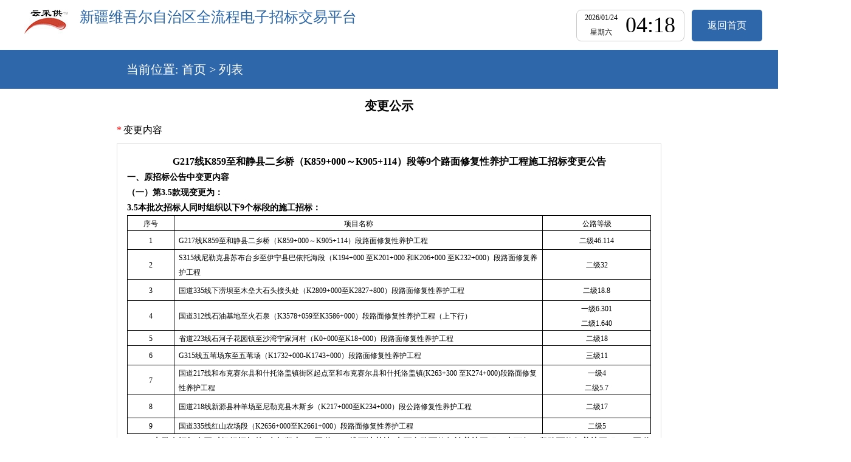

--- FILE ---
content_type: text/html;charset=UTF-8
request_url: https://xj.86ztbb.com/sp/spTenderBullect4bgIndex?tenderBulletinId=0FB3B8CD54B522E0
body_size: 6558
content:
<!DOCTYPE html>











    




<script type="text/javascript">
    console.log('%c安全警告', 'color: #ff0000; font-size:96px;');
    console.log('%c此浏览器功能专供开发者使用。请不要在此粘贴执行任何内容，这可能会导致您的账户受到攻击，给您带来损失 ！', 'font-size:20px;');

    var ctx = 'https://xj.86ztbb.com:443', ctxStatic = 'https://xj.86ztbb.com:443/static';
</script>
<script src='https://xj.86ztbb.com:443/static/javascripts/bluebird/bluebird.js'></script>


<link rel="stylesheet" href="https://xj.86ztbb.com:443/static/layui-v2.5.4/layui/css/layui.css">
<link rel="stylesheet" href="https://xj.86ztbb.com:443/static/css/npPublic.css">
<script src="https://xj.86ztbb.com:443/static/javascripts/jquery/jquery.min.js"></script>
<script src="https://xj.86ztbb.com:443/static/javascripts/jquery/fSelect.js"></script>

<script src="https://xj.86ztbb.com:443/static/layui-v2.5.4/layui/layui.all.js"></script>
<script src="https://xj.86ztbb.com:443/static/javascripts/JS/common/cityProvince.js"></script>


<script type="text/javascript" src="https://xj.86ztbb.com:443/static/kinggrid/languages/jquery.i18n.properties.min.js"></script>

<script type="text/javascript" src="https://xj.86ztbb.com:443/static/kinggrid/core/kinggrid.min.js"></script>
<script type="text/javascript" src="https://xj.86ztbb.com:443/static/kinggrid/core/kinggrid.plus.min.js"></script>
<script type="text/javascript" src="https://xj.86ztbb.com:443/static/kinggrid/dialog/artDialog/dialog.min.js"></script>

<script type="text/javascript" src="https://xj.86ztbb.com:443/static/kinggrid/signature.min.js"></script>
<script type="text/javascript" src="https://xj.86ztbb.com:443/static/kinggrid/signature.pc.min.js"></script>
<script type="text/javascript" src="https://xj.86ztbb.com:443/static/kinggrid/signature_pad.min.js"></script>
<script type="text/javascript" src="https://xj.86ztbb.com:443/static/kinggrid/password.min.js"></script>



<script src="https://xj.86ztbb.com:443/static/javascripts/mloading/JS/jquery.mloading.js"></script>
<script src="https://xj.86ztbb.com:443/static/javascripts/utils.js"></script>
<script src="https://xj.86ztbb.com:443/static/javascripts/jquery.cookie.js"></script>
<script src="https://xj.86ztbb.com:443/static/jquery-validation/1.11.1/jquery.validate.min.js"></script>
<script src="https://xj.86ztbb.com:443/static/javascripts/datePicker/WdatePicker.js"></script>
<script src="https://xj.86ztbb.com:443/static/javascripts/jqueryPrint/jQuery.print.min.js"></script>
<!--[if lt IE 9]>
<script src="https://oss.maxcdn.com/html5shiv/3.7.3/html5shiv.min.js"></script>
<script src="https://oss.maxcdn.com/respond/1.4.2/respond.min.js"></script>
<![endif]-->

<link rel="stylesheet" href="https://xj.86ztbb.com:443/static/kinggrid/dialog/artDialog/ui-dialog.css">
<link rel="stylesheet" href="https://xj.86ztbb.com:443/static/kinggrid/core/kinggrid.plus.css">

<script type="text/javascript" src="https://xj.86ztbb.com:443/static/javascripts/JS/caSeal/plugin/cwca/tgApp.min.js"></script>
<script type="text/javascript" src="https://xj.86ztbb.com:443/static/javascripts/JS/caSeal/ESignPdf.js"></script>





<script src="https://xj.86ztbb.com:443/static/javascripts/JS/layuiPublic.js"></script>
<script src="https://xj.86ztbb.com:443/static/jquery-validation/jquery.md5.js"></script>

<meta name="format-detection" content="telephone=no,email=no,address=no">



<!-- 增加阿里智能机器人20240527 start -->

<script>
    
    
    
    
    
    
    
    
    

    
    
</script>
<!-- 增加阿里智能机器人20240527 end -->



<head>
    <meta charset="utf-8">
    <meta http-equiv="X-UA-Compatible" content="IE=edge">
    <meta name=renderer content=webkit>
    <meta content="width=device-width, initial-scale=1, maximum-scale=1, user-scalable=no" name="viewport">
    <title>统一的公共资源交易平台</title>
    <link rel="stylesheet" href="https://xj.86ztbb.com:443/static/css/sp/spChangeTender.css">
    <link rel="stylesheet" href="https://xj.86ztbb.com:443/static/css/sp/spTenderBulletinAuditView.css">
    <link rel="icon" href="https://xj.86ztbb.com:443/favicon.ico">
    <style>
        .mid-table{
            width:70%;
            min-height:480px;
        }
        .tit-btn-blue{
            border:1px solid #ddd;
            padding:16px;
            min-height:200px;
            width:100%;
            box-sizing: border-box;
            margin-top:10px;
        }
    </style>
</head>
<body id="bgggPrint">

<!-- 头部导航 -->
<!DOCTYPE html>











    




<script type="text/javascript">
    console.log('%c安全警告', 'color: #ff0000; font-size:96px;');
    console.log('%c此浏览器功能专供开发者使用。请不要在此粘贴执行任何内容，这可能会导致您的账户受到攻击，给您带来损失 ！', 'font-size:20px;');

    var ctx = 'https://xj.86ztbb.com:443', ctxStatic = 'https://xj.86ztbb.com:443/static';
</script>
<script src='https://xj.86ztbb.com:443/static/javascripts/bluebird/bluebird.js'></script>

<html>
<head>
    <title>统一的公共资源交易平台</title>
    <meta charset="utf-8">
    <meta http-equiv="X-UA-Compatible" content="IE=edge">
    <link rel="stylesheet" href="https://xj.86ztbb.com:443/static/css/base.css">
    <link rel="stylesheet" href="https://xj.86ztbb.com:443/static/css/com/comUnitSelect.css">
    <style>
        .time-return{
            box-sizing: border-box;
            color:#fff!important;
        }
        .time-return:hover{
            background-color:#fff;
            color: #2f67ab !important;
            border:1px solid #2f67ab;
            box-sizing: border-box;
        }
    </style>
</head>
<body>
<header class="clearfix">
    <div class="left logo"><img src="https://xj.86ztbb.com:443/static/images/TM.jpg" alt="logo"></div>
    <div class="left text-fa">
        
        <div class="text-ch">新疆维吾尔自治区全流程电子招标交易平台</div>
        
    </div>
    <div class="right right-time">
        <div class="boxtime left">
            <div class="box-sm">
                <div id='nyr' class="nyr"></div>
                <div id="week"></div>
            </div>
            <p id="show" class="showtime"></p>
        </div>
        <a href="/?pf=xj" class="time-return left">返回首页</a>
    </div>
</header>
<article>
    <div class="banner">

        <div class="banner-text">当前位置: 首页 > <span id="place_child2">列表</span></div>
    </div>
</article>
<script>
    var serch = getQueryStringArgs()
    var serchVal = serch.systemtype?serch.systemtype:''
    switch(serchVal) {
        case "1":
            $('#place_child1').text('采购招标公告');
        break;
        case "3":
            $('#place_child1').text('中标公示');
            break;
        case "8":
            $('#place_child1').text('变更公示/废标公示');
            break;
        case "11":
            $('#place_child1').text('违规公示');
            break;
        case "31":
            $('#place_child1').text('废标公示');
            break;
        case "32":
            $('#place_child1').text('中标候选人公示');
            break;
/*        case "33":
            $('#place_child1').text('通知公告');
            break;*/
        case "50":
            $('#place_child1').text('今日开标');
            break;
        case "80":
            $('#place_child1').text('通知公告');
            break;
        case "82":
            $('#place_child1').text('中标候选人变更公示');
            break;
    }
    

    getTime('https://xj.86ztbb.com:443');

    $(function(){
        $("#show").showCurrentTime();
    })
</script>
</body>
</html>
<div class="mid-table" style="min-height:calc(100vh - 504px)">
    <div style="'width:95%">


    <div class="mid-tx">变更公示</div>
    <div>
        <span><span class="icon-text" style="color: red">*</span>变更内容</span>
        <input type="hidden" id="spTenderBulletinId" value="1468">
    </div>
    <div class="tit-btn-blue">
        <p align="center" style="text-align:center"><span style="line-height:20.0000pt"><b><span style="font-size:12.0000pt"><span style="font-family:宋体"><span style="font-weight:bold"><font face="宋体">G217线K859至和静县二乡桥（K859+000～K905+114）段等9个路面修复性养护工程</font></span></span></span></b><b><span style="font-size:12.0000pt"><span style="font-family:宋体"><span style="font-weight:bold"><font face="宋体">施工招标</font></span></span></span></b><b><span style="font-size:12.0000pt"><span style="font-family:宋体"><span style="font-weight:bold"><font face="宋体">变更公告</font></span></span></span></b></span></p>

<p><span style="line-height:18.0000pt"><b><span style="font-size:10.5000pt"><span style="font-family:宋体"><span style="font-weight:bold"><font face="宋体">一、原招标公告中变更内容</font></span></span></span></b></span></p>

<p><span style="line-height:18.0000pt"><b><span style="font-size:10.5000pt"><span style="font-family:宋体"><span style="font-weight:bold"><font face="宋体">（一）第</font><font face="宋体">3.5款现变更为：</font></span></span></span></b></span></p>

<p><span style="line-height:18.0000pt"><b><span style="font-size:10.5000pt"><span style="font-family:宋体"><span style="font-weight:bold"><font face="宋体">3.5本批次招标人同时组织以下9个标段的施工招标：</font></span></span></span></b></span></p>

<table class="Table" style="border-collapse:collapse; width:100.0000%; border:1.0000pt solid windowtext">
	<tbody>
		<tr style="height:16.8500pt">
			<td nowrap="nowrap" style="width:8.9000%; border-left:1.0000pt solid windowtext; border-right:1.0000pt solid windowtext; border-top:1.0000pt solid windowtext; border-bottom:1.0000pt solid windowtext" width="8.9000%">
			<p align="center" style="text-align:center; padding:0.0000pt 5.4000pt 0.0000pt 5.4000pt "><span style="line-height:12.0000pt"><span style="font-size:9.0000pt"><span style="font-family:宋体"><span style="color:#000000"><font face="宋体">序号</font></span></span></span></span></p>
			</td>
			<td nowrap="nowrap" style="width:70.3400%; border-left:none; border-right:1.0000pt solid windowtext; border-top:1.0000pt solid windowtext; border-bottom:1.0000pt solid windowtext" width="70.3400%">
			<p align="center" style="text-align:center; padding:0.0000pt 5.4000pt 0.0000pt 5.4000pt "><span style="line-height:12.0000pt"><span style="font-size:9.0000pt"><span style="font-family:宋体"><span style="color:#000000"><font face="宋体">项目名称</font></span></span></span></span></p>
			</td>
			<td nowrap="nowrap" style="width:20.7600%; border-left:none; border-right:1.0000pt solid windowtext; border-top:1.0000pt solid windowtext; border-bottom:1.0000pt solid windowtext" width="20.7600%">
			<p align="center" style="text-align:center; padding:0.0000pt 5.4000pt 0.0000pt 5.4000pt "><span style="line-height:12.0000pt"><span style="font-size:9.0000pt"><span style="font-family:宋体"><span style="color:#000000"><font face="宋体">公路等级</font></span></span></span></span></p>
			</td>
		</tr>
		<tr style="height:23.0500pt">
			<td nowrap="nowrap" style="width:8.9000%; border-left:1.0000pt solid windowtext; border-right:1.0000pt solid windowtext; border-top:none; border-bottom:1.0000pt solid windowtext" width="8.9000%">
			<p align="center" style="text-align:center; padding:0.0000pt 5.4000pt 0.0000pt 5.4000pt "><span style="line-height:12.0000pt"><span style="font-size:9.0000pt"><span style="font-family:宋体"><span style="color:#000000">1</span></span></span></span></p>
			</td>
			<td style="width:70.3400%; border-left:none; border-right:1.0000pt solid windowtext; border-top:none; border-bottom:1.0000pt solid windowtext" width="70.3400%">
			<p style="text-align:left; padding:0.0000pt 5.4000pt 0.0000pt 5.4000pt "><span style="line-height:12.0000pt"><span style="font-size:9.0000pt"><span style="font-family:宋体"><span style="color:#000000">G217线K859至和静县二乡桥（K859+000～K905+114）段路面修复性养护工程</span></span></span></span></p>
			</td>
			<td style="width:20.7600%; border-left:none; border-right:1.0000pt solid windowtext; border-top:none; border-bottom:1.0000pt solid windowtext" width="20.7600%">
			<p align="center" style="text-align:center; padding:0.0000pt 5.4000pt 0.0000pt 5.4000pt "><span style="line-height:12.0000pt"><span style="font-size:9.0000pt"><span style="font-family:宋体"><span style="color:#000000"><font face="宋体">二级</font>46.114</span></span></span></span></p>
			</td>
		</tr>
		<tr style="height:22.7500pt">
			<td nowrap="nowrap" style="width:8.9000%; border-left:1.0000pt solid windowtext; border-right:1.0000pt solid windowtext; border-top:none; border-bottom:1.0000pt solid windowtext" width="8.9000%">
			<p align="center" style="text-align:center; padding:0.0000pt 5.4000pt 0.0000pt 5.4000pt "><span style="line-height:12.0000pt"><span style="font-size:9.0000pt"><span style="font-family:宋体"><span style="color:#000000">2</span></span></span></span></p>
			</td>
			<td style="width:70.3400%; border-left:none; border-right:1.0000pt solid windowtext; border-top:none; border-bottom:1.0000pt solid windowtext" width="70.3400%">
			<p style="text-align:left; padding:0.0000pt 5.4000pt 0.0000pt 5.4000pt "><span style="line-height:12.0000pt"><span style="font-size:9.0000pt"><span style="font-family:宋体"><span style="color:#000000">S315线尼勒克县苏布台乡至伊宁县巴依托海段（K194+000 至K201+000 和K206+000 至K232+000）段路面修复养护工程</span></span></span></span></p>
			</td>
			<td style="width:20.7600%; border-left:none; border-right:1.0000pt solid windowtext; border-top:none; border-bottom:1.0000pt solid windowtext" width="20.7600%">
			<p align="center" style="text-align:center; padding:0.0000pt 5.4000pt 0.0000pt 5.4000pt "><span style="line-height:12.0000pt"><span style="font-size:9.0000pt"><span style="font-family:宋体"><span style="color:#000000"><font face="宋体">二级</font>32</span></span></span></span></p>
			</td>
		</tr>
		<tr style="height:25.9500pt">
			<td nowrap="nowrap" style="width:8.9000%; border-left:1.0000pt solid windowtext; border-right:1.0000pt solid windowtext; border-top:none; border-bottom:1.0000pt solid windowtext" width="8.9000%">
			<p align="center" style="text-align:center; padding:0.0000pt 5.4000pt 0.0000pt 5.4000pt "><span style="line-height:12.0000pt"><span style="font-size:9.0000pt"><span style="font-family:宋体"><span style="color:#000000">3</span></span></span></span></p>
			</td>
			<td style="width:70.3400%; border-left:none; border-right:1.0000pt solid windowtext; border-top:none; border-bottom:1.0000pt solid windowtext" width="70.3400%">
			<p style="text-align:left; padding:0.0000pt 5.4000pt 0.0000pt 5.4000pt "><span style="line-height:12.0000pt"><span style="font-size:9.0000pt"><span style="font-family:宋体"><span style="color:#000000"><font face="宋体">国道</font>335线下涝坝至木垒大石头接头处（K2809+000至K2827+800）段路面修复性养护工程</span></span></span></span></p>
			</td>
			<td style="width:20.7600%; border-left:none; border-right:1.0000pt solid windowtext; border-top:none; border-bottom:1.0000pt solid windowtext" width="20.7600%">
			<p align="center" style="text-align:center; padding:0.0000pt 5.4000pt 0.0000pt 5.4000pt "><span style="line-height:12.0000pt"><span style="font-size:9.0000pt"><span style="font-family:宋体"><span style="color:#000000"><font face="宋体">二级</font>18.8</span></span></span></span></p>
			</td>
		</tr>
		<tr style="height:28.3500pt">
			<td nowrap="nowrap" style="width:8.9000%; border-left:1.0000pt solid windowtext; border-right:1.0000pt solid windowtext; border-top:none; border-bottom:1.0000pt solid windowtext" width="8.9000%">
			<p align="center" style="text-align:center; padding:0.0000pt 5.4000pt 0.0000pt 5.4000pt "><span style="line-height:12.0000pt"><span style="font-size:9.0000pt"><span style="font-family:宋体"><span style="color:#000000">4</span></span></span></span></p>
			</td>
			<td style="width:70.3400%; border-left:none; border-right:1.0000pt solid windowtext; border-top:none; border-bottom:1.0000pt solid windowtext" width="70.3400%">
			<p style="text-align:left; padding:0.0000pt 5.4000pt 0.0000pt 5.4000pt "><span style="line-height:12.0000pt"><span style="font-size:9.0000pt"><span style="font-family:宋体"><span style="color:#000000"><font face="宋体">国道</font>312线石油基地至火石泉（K3578+059至K3586+000）段路面修复性养护工程</span></span></span><span style="font-size:9.0000pt"><span style="font-family:宋体"><span style="color:#000000"><font face="宋体">（上下行）</font></span></span></span></span></p>
			</td>
			<td style="width:20.7600%; border-left:none; border-right:1.0000pt solid windowtext; border-top:none; border-bottom:1.0000pt solid windowtext" width="20.7600%">
			<p align="center" style="text-align:center; padding:0.0000pt 5.4000pt 0.0000pt 5.4000pt "><span style="line-height:12.0000pt"><span style="font-size:9.0000pt"><span style="font-family:宋体"><span style="color:#000000"><font face="宋体">一级</font></span></span></span><span style="font-size:9.0000pt"><span style="font-family:宋体"><span style="color:#000000"><font face="宋体">6.301</font></span></span></span></span></p>

			<p align="center" style="text-align:center; padding:0.0000pt 5.4000pt 0.0000pt 5.4000pt "><span style="line-height:12.0000pt"><span style="font-size:9.0000pt"><span style="font-family:宋体"><span style="color:#000000"><font face="宋体">二级</font>1.64</span></span></span><span style="font-size:9.0000pt"><span style="font-family:宋体"><span style="color:#000000"><font face="宋体">0</font></span></span></span></span></p>
			</td>
		</tr>
		<tr style="height:2.3500pt">
			<td nowrap="nowrap" style="width:8.9000%; border-left:1.0000pt solid windowtext; border-right:1.0000pt solid windowtext; border-top:none; border-bottom:1.0000pt solid windowtext" width="8.9000%">
			<p align="center" style="text-align:center; padding:0.0000pt 5.4000pt 0.0000pt 5.4000pt "><span style="line-height:12.0000pt"><span style="font-size:9.0000pt"><span style="font-family:宋体"><span style="color:#000000">5</span></span></span></span></p>
			</td>
			<td style="width:70.3400%; border-left:none; border-right:1.0000pt solid windowtext; border-top:none; border-bottom:1.0000pt solid windowtext" width="70.3400%">
			<p style="text-align:left; padding:0.0000pt 5.4000pt 0.0000pt 5.4000pt "><span style="line-height:12.0000pt"><span style="font-size:9.0000pt"><span style="font-family:宋体"><span style="color:#000000"><font face="宋体">省道</font>223线石河子花园镇至沙湾宁家河村（K0+000至K18+000）段路面修复性养护工程</span></span></span></span></p>
			</td>
			<td style="width:20.7600%; border-left:none; border-right:1.0000pt solid windowtext; border-top:none; border-bottom:1.0000pt solid windowtext" width="20.7600%">
			<p align="center" style="text-align:center; padding:0.0000pt 5.4000pt 0.0000pt 5.4000pt "><span style="line-height:12.0000pt"><span style="font-size:9.0000pt"><span style="font-family:宋体"><span style="color:#000000"><font face="宋体">二级</font>18</span></span></span></span></p>
			</td>
		</tr>
		<tr style="height:24.2500pt">
			<td nowrap="nowrap" style="width:8.9000%; border-left:1.0000pt solid windowtext; border-right:1.0000pt solid windowtext; border-top:none; border-bottom:1.0000pt solid windowtext" width="8.9000%">
			<p align="center" style="text-align:center; padding:0.0000pt 5.4000pt 0.0000pt 5.4000pt "><span style="line-height:12.0000pt"><span style="font-size:9.0000pt"><span style="font-family:宋体"><span style="color:#000000">6</span></span></span></span></p>
			</td>
			<td style="width:70.3400%; border-left:none; border-right:1.0000pt solid windowtext; border-top:none; border-bottom:1.0000pt solid windowtext" width="70.3400%">
			<p style="text-align:left; padding:0.0000pt 5.4000pt 0.0000pt 5.4000pt "><span style="line-height:12.0000pt"><span style="font-size:9.0000pt"><span style="font-family:宋体"><span style="color:#000000">G315线五苇场东至五苇场（K1732+000-K1743+000）段路面修复性养护工程</span></span></span></span></p>
			</td>
			<td style="width:20.7600%; border-left:none; border-right:1.0000pt solid windowtext; border-top:none; border-bottom:1.0000pt solid windowtext" width="20.7600%">
			<p align="center" style="text-align:center; padding:0.0000pt 5.4000pt 0.0000pt 5.4000pt "><span style="line-height:12.0000pt"><span style="font-size:9.0000pt"><span style="font-family:宋体"><span style="color:#000000"><font face="宋体">三</font></span></span></span><span style="font-size:9.0000pt"><span style="font-family:宋体"><span style="color:#000000"><font face="宋体">级</font>11</span></span></span></span></p>
			</td>
		</tr>
		<tr style="height:28.3500pt">
			<td nowrap="nowrap" style="width:8.9000%; border-left:1.0000pt solid windowtext; border-right:1.0000pt solid windowtext; border-top:none; border-bottom:1.0000pt solid windowtext" width="8.9000%">
			<p align="center" style="text-align:center; padding:0.0000pt 5.4000pt 0.0000pt 5.4000pt "><span style="line-height:12.0000pt"><span style="font-size:9.0000pt"><span style="font-family:宋体"><span style="color:#000000">7</span></span></span></span></p>
			</td>
			<td style="width:70.3400%; border-left:none; border-right:1.0000pt solid windowtext; border-top:none; border-bottom:1.0000pt solid windowtext" width="70.3400%">
			<p style="text-align:left; padding:0.0000pt 5.4000pt 0.0000pt 5.4000pt "><span style="line-height:12.0000pt"><span style="font-size:9.0000pt"><span style="font-family:宋体"><span style="color:#000000"><font face="宋体">国道</font>217线和布克赛尔县和什托洛盖镇街区起点至和布克赛尔县和什托洛盖镇(K263+300 至K274+000)段路面修复性养护工程</span></span></span></span></p>
			</td>
			<td style="width:20.7600%; border-left:none; border-right:1.0000pt solid windowtext; border-top:none; border-bottom:1.0000pt solid windowtext" width="20.7600%">
			<p align="center" style="text-align:center; padding:0.0000pt 5.4000pt 0.0000pt 5.4000pt "><span style="line-height:12.0000pt"><span style="font-size:9.0000pt"><span style="font-family:宋体"><span style="color:#000000"><font face="宋体">一级</font>4</span></span></span></span></p>

			<p align="center" style="text-align:center; padding:0.0000pt 5.4000pt 0.0000pt 5.4000pt "><span style="line-height:12.0000pt"><span style="font-size:9.0000pt"><span style="font-family:宋体"><span style="color:#000000"><font face="宋体">二级</font>5.7</span></span></span></span></p>
			</td>
		</tr>
		<tr style="height:28.3500pt">
			<td nowrap="nowrap" style="width:8.9000%; border-left:1.0000pt solid windowtext; border-right:1.0000pt solid windowtext; border-top:none; border-bottom:1.0000pt solid windowtext" width="8.9000%">
			<p align="center" style="text-align:center; padding:0.0000pt 5.4000pt 0.0000pt 5.4000pt "><span style="line-height:12.0000pt"><span style="font-size:9.0000pt"><span style="font-family:宋体"><span style="color:#000000">8</span></span></span></span></p>
			</td>
			<td style="width:70.3400%; border-left:none; border-right:1.0000pt solid windowtext; border-top:none; border-bottom:1.0000pt solid windowtext" width="70.3400%">
			<p style="text-align:left; padding:0.0000pt 5.4000pt 0.0000pt 5.4000pt "><span style="line-height:12.0000pt"><span style="font-size:9.0000pt"><span style="font-family:宋体"><span style="color:#000000"><font face="宋体">国道</font>218线新源县种羊场至尼勒克县木斯乡（K217+000至K234+000）段公路修复性养护工程</span></span></span></span></p>
			</td>
			<td style="width:20.7600%; border-left:none; border-right:1.0000pt solid windowtext; border-top:none; border-bottom:1.0000pt solid windowtext" width="20.7600%">
			<p align="center" style="text-align:center; padding:0.0000pt 5.4000pt 0.0000pt 5.4000pt "><span style="line-height:12.0000pt"><span style="font-size:9.0000pt"><span style="font-family:宋体"><span style="color:#000000"><font face="宋体">二级</font>17</span></span></span></span></p>
			</td>
		</tr>
		<tr style="height:19.7000pt">
			<td nowrap="nowrap" style="width:8.9000%; border-left:1.0000pt solid windowtext; border-right:1.0000pt solid windowtext; border-top:none; border-bottom:1.0000pt solid windowtext" width="8.9000%">
			<p align="center" style="text-align:center; padding:0.0000pt 5.4000pt 0.0000pt 5.4000pt "><span style="line-height:12.0000pt"><span style="font-size:9.0000pt"><span style="font-family:宋体"><span style="color:#000000">9</span></span></span></span></p>
			</td>
			<td style="width:70.3400%; border-left:none; border-right:1.0000pt solid windowtext; border-top:none; border-bottom:1.0000pt solid windowtext" width="70.3400%">
			<p style="text-align:left; padding:0.0000pt 5.4000pt 0.0000pt 5.4000pt "><span style="line-height:12.0000pt"><span style="font-size:9.0000pt"><span style="font-family:宋体"><span style="color:#000000"><font face="宋体">国道</font>335线红山农场段（K2656+000至K2661+000）段路面修复性养护工程</span></span></span></span></p>
			</td>
			<td style="width:20.7600%; border-left:none; border-right:1.0000pt solid windowtext; border-top:none; border-bottom:1.0000pt solid windowtext" width="20.7600%">
			<p align="center" style="text-align:center; padding:0.0000pt 5.4000pt 0.0000pt 5.4000pt "><span style="line-height:12.0000pt"><span style="font-size:9.0000pt"><span style="font-family:宋体"><span style="color:#000000"><font face="宋体">二级</font>5</span></span></span></span></p>
			</td>
		</tr>
	</tbody>
</table>

<p><span style="line-height:18.0000pt"><b><span style="font-size:10.5000pt"><span style="font-family:宋体"><span style="font-weight:bold"><font face="宋体">（二）本批次招标人同时组织招标的</font><font face="宋体">9个标段中，&ldquo;国道 312 线石油基地-火石泉路面修复性养护工程（上下行）段路面修复养护工程&rdquo;、&ldquo;国道 312 线石油基地至火石泉（K3578+059至K3586+000）段路面修复性养护工程&rdquo;的项目名称现</font></span></span></span></b><b><span style="font-size:10.5000pt"><span style="font-family:宋体"><span style="font-weight:bold"><font face="宋体">完善</font></span></span></span></b><b><span style="font-size:10.5000pt"><span style="font-family:宋体"><span style="font-weight:bold"><font face="宋体">统一为</font><font face="宋体">&ldquo;国道 312 线石油基地至火石泉（K3578+059至K3586+000）段路面修复性养护工程（上下行）&rdquo;。</font></span></span></span></b></span></p>

<p><span style="line-height:18.0000pt"><b><span style="font-size:10.5000pt"><span style="font-family:宋体"><span style="font-weight:bold"><font face="宋体">（三）第</font><font face="宋体">4.1款现变更为：</font></span></span></span></b></span></p>

<p style="text-align:left"><span style="line-height:18.0000pt"><span style="font-size:10.5000pt"><span style="font-family:宋体"><font face="宋体">4.1 凡有意参加投标者，请于2023年6月1日至2023年7月3日10时59分，登录&ldquo;新疆维吾尔自治区全流程电子招标交易平台&rdquo;(https://xj.86ztbb.com)下载电子招标文件。</font></span></span></span></p>

<p><span style="line-height:18.0000pt"><b><span style="font-size:10.5000pt"><span style="font-family:宋体"><span style="font-weight:bold"><font face="宋体">（四）第</font><font face="宋体">5.2款现变更为：</font></span></span></span></b></span></p>

<p><span style="line-height:18.0000pt"><span style="font-size:10.5000pt"><span style="font-family:宋体"><font face="宋体">5.2投标文件递交的截止时间为2023年7月3日11:00，投标人应在截止时间前通过&ldquo;新疆维吾尔自治区全流程电子招标交易平台&rdquo;(https://xj.86ztbb.com)递交投标文件。</font></span></span></span></p>

<p><span style="line-height:18.0000pt"><b><span style="font-size:10.5000pt"><span style="font-family:宋体"><span style="font-weight:bold"><font face="宋体">二、招标人将同步发送补遗招标文件、补遗图纸和补遗工程量固化清单，原招标公告附件一、二的变更内容详见补遗招标文件。请各投标人及时自行下载，并以本次同步发送的补遗招标文件、补遗图纸和补遗工程量固化清单为依据进行投标文件的编制和投标事宜。</font></span></span></span></b></span></p>

<p>&nbsp;</p>

<p align="right" style="text-align:right"><span style="line-height:18.0000pt"><span style="font-size:10.5000pt"><span style="font-family:宋体"><font face="宋体">新疆维吾尔自治区公路事业发展中心</font></span></span></span></p>

<p align="center" style="margin-right:48.0000pt; text-align:center"><span style="line-height:18.0000pt"><span style="font-size:10.5000pt"><span style="font-family:宋体"><font face="宋体">2023年6月16日</font></span></span></span></p>
    </div>
    <div style="width: 100%;margin-top:30px;">
        <div>
            <span class="icon-text"
                  style="color: red">*</span>
            公示文件:
        </div>
        <div class="layui-upload" >
            <span id="fileUploadexception_1_2"></span>
        </div>
    </div>
    </div>
</div>

<script src="https://xj.86ztbb.com:443/static/model/fileUpload2.js"></script>

<style>
    footer{
        min-width: 1400px;
    }
    .clearfix {
        clear: both;
    }
    .clearfix::after,.clearfix::before
    {
        content: "";
        display: block;
        height: 0;
        clear: both;
        visibility: hidden;
    }
    .footerselectWrap{
        display: flex;
        justify-content: space-between;
        flex-wrap: wrap;
        width:1200px;
        margin:0 auto;
        padding-top:20px;
    }
    .footerselectWrap .select{
        margin-right: 0px;
    }
    .aContent{
        color:#fff;
    }
    .copyright{
        background-color: #fff;
        clear: both;
        box-sizing: border-box;
        border-top: 1px solid #f2f2f2;
        text-align: center;
        font-size: 14px;
        color: #999;}
    .links{
        margin-bottom: 10px;}
    .links .top1{
        font-size: 14px;
        display:block;
    }
    .links img {
        display:inline-block;
    }
    .layui-input{
        height:38px;
        line-height:38px;
    }
    .ul-box{
        width: 1200px;
        margin:0 auto;
        margin-top: 20px;
        color: #fff;
        font-size: 14px;
    }
    .leftBox,
    .rightBox{
        width:470px;
        height: 180px;
    }
    .midBox {
        width:330px;
        height: 180px;
        margin-left:10px;
    }
    .rightBox{
        margin-left:10px;
    }
    .listTitle {
        display: inline-block;
        min-width:70px;
        height:auto;
        vertical-align: top;
    }
    .listContent {
        display: inline-block;
        width: 340px;
    }
</style>
<head>

</head>
<footer>
    <div class="footer-s minWid clearfix">

        <div class=" layui-form footerselectWrap">
            <div class="select1 ">
                <select lay-filter="danwei" onchange="if(this.value!='')window.open(this.value);this.options[0].selected=true">
                    <option>--指导单位--</option>
                    <option value="http://www.gov.cn/">国务院办公厅</option>
                    <option value="https://www.ndrc.gov.cn/">国家发展与改革委员会</option>
                    <option value="http://www.ctba.org.cn/">中国招标投标协会</option>
                    <option value="http://www.cnca.gov.cn/">中国国家认证认可监督管理委员会</option>
                    <option value="http://www.mohurd.gov.cn/">住房和城乡建设部</option>
                    <option value="http://www.mot.gov.cn/">交通运输部</option>
                    <option value="http://www.mwr.gov.cn/">水利部</option>
                    <option value="http://www.miit.gov.cn/">工业和信息化部</option>
                    <option value="http://www.mofcom.gov.cn/">商务部</option>
                </select>
            </div>
            <div class="select1 ">
                <select id="select_ggfwdw_public" lay-filter="ggfwdw" onchange="if(this.value!='')window.open(this.value);this.options[0].selected=true">
                    <option >--公共服务单位--</option>
                    <option value="http://www.ggzy.gov.cn/">全国公共资源交易平台</option>
                    <option value="http://www.cebpubservice.com/">中国招标公共服务平台有限公司</option>
                </select>
            </div>
            <div class="select1 ">
                <select id="select_xzjddw_public" lay-filter="xzjddw" onchange="if(this.value!='')window.open(this.value);this.options[0].selected=true">
                    <option>--行政监督单位--</option>
                    <option value="http://www.ggzy.gov.cn/">全国公共资源交易平台</option>
                    <option value="http://www.cebpubservice.com/">中国招标公共服务平台有限公司</option>
                </select>
            </div>
            <div class="select1 ">
                <select lay-filter="qyjypt" onchange="if(this.value!='')window.open(this.value);this.options[0].selected=true">
                    <option>--区域交易平台--</option>
                    

                    
                </select>
            </div>
            
        </div>
    </div>
    <div class="footer minWid">
        <div class="width" style="width: 1440!important;">
            <div class="ul-box" style="display:flex;flex-flow:wrap; justify-content:center;">
                
                
                
                
                
                
                
                
                
                
                
                
                
                
                
                
                <div class=" midBox">
                    <ul>
                        <li>
                            <span class="listTitle">技术支持：</span>
                            <a class="aContent" href="" target="_self">北京云领科来管理咨询有限公司</a>
                        </li>
                        <li>
                            <span class="listTitle">公安备案：</span>
                            <a class="aContent" href="" target="_self">京ICP备19010843号-1</a>
                        </li>
                    </ul>
                </div>
                <div class=" rightBox">
                    
                    
                    
                    
                    
                    
                    <ul>
                        <li>
                            <span class="listTitle">运营单位：</span>
                            <a class="aContent listContent" href="" target="_self">新疆云采供网络科技有限公司</a>
                        </li>
                        <li>
                            <span class="listTitle">地  址：</span>
                            <span class="listContent">新疆维吾尔自治区公共资源交易中心（乌鲁木齐水磨沟区益民大厦A517）</span>
                        </li>
                        <li>
                            <span class="listTitle">邮  箱：</span>
                            <span class="listContent">374743940@qq.com</span>
                        </li>
                        <li>
                            <span class="listTitle">电  话：</span>
                            <span class="listContent">400-888-6659</span>
                        </li>
                    </ul>
                </div>
            </div>
            <div class="last-one"><span class="white">为了获取更好的浏览效果，建议您使用IE11浏览器登录本站点</span><a href="">360网站安全检测平台</a>

            </div>
        </div>
    </div>

    <section class="copyright">
        <div class="links"></div>
        <div class="links">
            <span class="top1">2008-2024 86ztbb.com</span>
            <img src="https://xj.86ztbb.com:443/static/images/police.jpg" alt="">

            <a href="/businessLicenseForm" target="_blank" rel="nofollow" class="ml10" style="margin-right:15px;">京ICP证 京B2-20192269</a>
            <a href="http://beian.miit.gov.cn" target="_blank" rel="nofollow" class="ml10" style="margin-right:15px;">京ICP备19010843号-1</a>
            <span>北京云领科来管理咨询有限公司 <img src="https://xj.86ztbb.com:443/static/images/tj.jpg" alt=""></span>
            <!-- <a href="#" target="_blank" rel="nofollow" class="ml10">渝B2-20080005</a>
            <a href="#" target="_blank" rel="nofollow" class="ml10">渝公网安备50019002500154号</a> -->
        </div>
    </section>
</footer>
<script>
    var form = layui.form;
    form.render();
    form.on("select(danwei)",function(data){
        if(data.value !='--指导单位--'){
            window.open(data.value)
        }
    })
    form.on("select(ggfwdw)",function(data){
        if(data.value !='--公共服务单位--'){
            window.open(data.value)
        }
    })
    form.on("select(xzjddw)",function(data){
        if(data.value !='--行政监督单位--'){
            window.open(data.value)
        }
    })
    form.on("select(qyjypt)",function(data){
        if(data.value !='--区域交易平台--'){
            window.open(data.value)
        }
    })
    form.on("select(hyjypt)",function(data){
        if(data.value !='--行业交易平台--'){
            window.open(data.value)
        }
    })
</script>



<script>
    // 打印功能
    $('#onPrint').click(function () {
        printTable('savePositionPrint','');
    })

    //处理文件上传
    let commonFileUploadExt = 'doc|docx||pdf';
    let commonFileUploadMaxSize = '5120';//最大上传5M
    let eleFileUpload = layui.eleFileUpload2;
    let foreignId = $('#spTenderBulletinId').val();
    let foreignTypeList = [];
    foreignTypeList.push("exception_1_1");
    foreignTypeList.push("exception_1_2");
    eleFileUpload.renderForeignIdAndTypeList(null, 'fileUpload', foreignId, foreignTypeList, '/spException/getMultipleFileList', '/spException/fileUpload', '/spException/fileDelete', commonFileUploadExt, commonFileUploadMaxSize, false, false, false, false);
</script>

</body>
</html>

--- FILE ---
content_type: text/css;charset=utf-8
request_url: https://xj.86ztbb.com/static/layui-v2.5.4/layui/css/layui.css
body_size: 14662
content:
/** layui-v2.5.4 MIT License By https://www.layui.com */
.layui-inline, img {
    display: inline-block;
    vertical-align: middle
}

h1, h2, h3, h4, h5, h6 {
    font-weight: 400
}

.layui-edge, .layui-header, .layui-inline, .layui-main {
    position: relative
}

.layui-body, .layui-edge, .layui-elip {
    overflow: hidden
}

.layui-btn, .layui-edge, .layui-inline, img {
    vertical-align: middle
}

.layui-btn, .layui-disabled, .layui-icon, .layui-unselect {
    -moz-user-select: none;
    -webkit-user-select: none;
    -ms-user-select: none
}

.layui-elip, .layui-form-checkbox span, .layui-form-pane .layui-form-label {
    text-overflow: ellipsis;
    white-space: nowrap
}

.layui-breadcrumb, .layui-tree-btnGroup {
    visibility: hidden
}

blockquote, body, button, dd, div, dl, dt, form, h1, h2, h3, h4, h5, h6, input, li, ol, p, pre, td, textarea, th, ul {
    margin: 0;
    padding: 0;
    -webkit-tap-highlight-color: rgba(0, 0, 0, 0)
}

a:active, a:hover {
    outline: 0
}

img {
    border: none
}

li {
    list-style: none
}

table {
    border-collapse: collapse;
    border-spacing: 0
}

h4, h5, h6 {
    font-size: 100%
}

button, input, optgroup, option, select, textarea {
    font-family: inherit;
    font-size: inherit;
    font-style: inherit;
    font-weight: inherit;
    outline: 0
}

pre {
    white-space: pre-wrap;
    white-space: -moz-pre-wrap;
    white-space: -pre-wrap;
    white-space: -o-pre-wrap;
    word-wrap: break-word
}

body {
    line-height: 24px;
    font-family: Helvetica Neue, Helvetica, PingFang SC, Tahoma, Arial, sans-serif
}

hr {
    height: 1px;
    margin: 10px 0;
    border: 0;
    clear: both
}

a {
    color: #337ab7;
    text-decoration: none
}

a:hover {
    color: #777
}

a cite {
    font-style: normal;
    *cursor: pointer
}

.layui-border-box, .layui-border-box * {
    box-sizing: border-box
}

.layui-box, .layui-box * {
    box-sizing: content-box
}

.layui-clear {
    clear: both;
    *zoom: 1
}

.layui-clear:after {
    content: '\20';
    clear: both;
    *zoom: 1;
    display: block;
    height: 0
}

.layui-inline {
    *display: inline;
    *zoom: 1
}

.layui-edge {
    display: inline-block;
    width: 0;
    height: 0;
    border-width: 6px;
    border-style: dashed;
    border-color: transparent
}

.layui-edge-top {
    top: -4px;
    border-bottom-color: #999;
    border-bottom-style: solid
}

.layui-edge-right {
    border-left-color: #999;
    border-left-style: solid
}

.layui-edge-bottom {
    top: 2px;
    border-top-color: #999;
    border-top-style: solid
}

.layui-edge-left {
    border-right-color: #999;
    border-right-style: solid
}

.layui-disabled, .layui-disabled:hover {
    color: #8b8b8b !important;
    /*color: #d2d2d2 !important;*/
    cursor: not-allowed !important
}

.layui-radio-disbaled, .layui-radio-disbaled:hover{
    color: #8b8b8b !important;
}

.layui-select-disabled, .layui-select-disabled:hover{
    color: #8b8b8b !important;
}

.layui-circle {
    border-radius: 100%
}

.layui-show {
    display: block !important
}

.layui-hide {
    display: none !important
}

@font-face {
    font-family: layui-icon;
    src: url(../font/iconfont.eot?v=250);
    src: url(../font/iconfont.eot?v=250#iefix) format('embedded-opentype'), url(../font/iconfont.woff2?v=250) format('woff2'), url(../font/iconfont.woff?v=250) format('woff'), url(../font/iconfont.ttf?v=250) format('truetype'), url(../font/iconfont.svg?v=250#layui-icon) format('svg')
}

.layui-icon {
    font-family: layui-icon !important;
    font-size: 16px;
    font-style: normal;
    -webkit-font-smoothing: antialiased;
    -moz-osx-font-smoothing: grayscale
}

.layui-icon-reply-fill:before {
    content: "\e611"
}

.layui-icon-set-fill:before {
    content: "\e614"
}

.layui-icon-menu-fill:before {
    content: "\e60f"
}

.layui-icon-search:before {
    content: "\e615"
}

.layui-icon-share:before {
    content: "\e641"
}

.layui-icon-set-sm:before {
    content: "\e620"
}

.layui-icon-engine:before {
    content: "\e628"
}

.layui-icon-close:before {
    content: "\1006"
}

.layui-icon-close-fill:before {
    content: "\1007"
}

.layui-icon-chart-screen:before {
    content: "\e629"
}

.layui-icon-star:before {
    content: "\e600"
}

.layui-icon-circle-dot:before {
    content: "\e617"
}

.layui-icon-chat:before {
    content: "\e606"
}

.layui-icon-release:before {
    content: "\e609"
}

.layui-icon-list:before {
    content: "\e60a"
}

.layui-icon-chart:before {
    content: "\e62c"
}

.layui-icon-ok-circle:before {
    content: "\1005"
}

.layui-icon-layim-theme:before {
    content: "\e61b"
}

.layui-icon-table:before {
    content: "\e62d"
}

.layui-icon-right:before {
    content: "\e602"
}

.layui-icon-left:before {
    content: "\e603"
}

.layui-icon-cart-simple:before {
    content: "\e698"
}

.layui-icon-face-cry:before {
    content: "\e69c"
}

.layui-icon-face-smile:before {
    content: "\e6af"
}

.layui-icon-survey:before {
    content: "\e6b2"
}

.layui-icon-tree:before {
    content: "\e62e"
}

.layui-icon-upload-circle:before {
    content: "\e62f"
}

.layui-icon-add-circle:before {
    content: "\e61f"
}

.layui-icon-download-circle:before {
    content: "\e601"
}

.layui-icon-templeate-1:before {
    content: "\e630"
}

.layui-icon-util:before {
    content: "\e631"
}

.layui-icon-face-surprised:before {
    content: "\e664"
}

.layui-icon-edit:before {
    content: "\e642"
}

.layui-icon-speaker:before {
    content: "\e645"
}

.layui-icon-down:before {
    content: "\e61a"
}

.layui-icon-file:before {
    content: "\e621"
}

.layui-icon-layouts:before {
    content: "\e632"
}

.layui-icon-rate-half:before {
    content: "\e6c9"
}

.layui-icon-add-circle-fine:before {
    content: "\e608"
}

.layui-icon-prev-circle:before {
    content: "\e633"
}

.layui-icon-read:before {
    content: "\e705"
}

.layui-icon-404:before {
    content: "\e61c"
}

.layui-icon-carousel:before {
    content: "\e634"
}

.layui-icon-help:before {
    content: "\e607"
}

.layui-icon-code-circle:before {
    content: "\e635"
}

.layui-icon-water:before {
    content: "\e636"
}

.layui-icon-username:before {
    content: "\e66f"
}

.layui-icon-find-fill:before {
    content: "\e670"
}

.layui-icon-about:before {
    content: "\e60b"
}

.layui-icon-location:before {
    content: "\e715"
}

.layui-icon-up:before {
    content: "\e619"
}

.layui-icon-pause:before {
    content: "\e651"
}

.layui-icon-date:before {
    content: "\e637"
}

.layui-icon-layim-uploadfile:before {
    content: "\e61d"
}

.layui-icon-delete:before {
    content: "\e640"
}

.layui-icon-play:before {
    content: "\e652"
}

.layui-icon-top:before {
    content: "\e604"
}

.layui-icon-friends:before {
    content: "\e612"
}

.layui-icon-refresh-3:before {
    content: "\e9aa"
}

.layui-icon-ok:before {
    content: "\e605"
}

.layui-icon-layer:before {
    content: "\e638"
}

.layui-icon-face-smile-fine:before {
    content: "\e60c"
}

.layui-icon-dollar:before {
    content: "\e659"
}

.layui-icon-group:before {
    content: "\e613"
}

.layui-icon-layim-download:before {
    content: "\e61e"
}

.layui-icon-picture-fine:before {
    content: "\e60d"
}

.layui-icon-link:before {
    content: "\e64c"
}

.layui-icon-diamond:before {
    content: "\e735"
}

.layui-icon-log:before {
    content: "\e60e"
}

.layui-icon-rate-solid:before {
    content: "\e67a"
}

.layui-icon-fonts-del:before {
    content: "\e64f"
}

.layui-icon-unlink:before {
    content: "\e64d"
}

.layui-icon-fonts-clear:before {
    content: "\e639"
}

.layui-icon-triangle-r:before {
    content: "\e623"
}

.layui-icon-circle:before {
    content: "\e63f"
}

.layui-icon-radio:before {
    content: "\e643"
}

.layui-icon-align-center:before {
    content: "\e647"
}

.layui-icon-align-right:before {
    content: "\e648"
}

.layui-icon-align-left:before {
    content: "\e649"
}

.layui-icon-loading-1:before {
    content: "\e63e"
}

.layui-icon-return:before {
    content: "\e65c"
}

.layui-icon-fonts-strong:before {
    content: "\e62b"
}

.layui-icon-upload:before {
    content: "\e67c"
}

.layui-icon-dialogue:before {
    content: "\e63a"
}

.layui-icon-video:before {
    content: "\e6ed"
}

.layui-icon-headset:before {
    content: "\e6fc"
}

.layui-icon-cellphone-fine:before {
    content: "\e63b"
}

.layui-icon-add-1:before {
    content: "\e654"
}

.layui-icon-face-smile-b:before {
    content: "\e650"
}

.layui-icon-fonts-html:before {
    content: "\e64b"
}

.layui-icon-form:before {
    content: "\e63c"
}

.layui-icon-cart:before {
    content: "\e657"
}

.layui-icon-camera-fill:before {
    content: "\e65d"
}

.layui-icon-tabs:before {
    content: "\e62a"
}

.layui-icon-fonts-code:before {
    content: "\e64e"
}

.layui-icon-fire:before {
    content: "\e756"
}

.layui-icon-set:before {
    content: "\e716"
}

.layui-icon-fonts-u:before {
    content: "\e646"
}

.layui-icon-triangle-d:before {
    content: "\e625"
}

.layui-icon-tips:before {
    content: "\e702"
}

.layui-icon-picture:before {
    content: "\e64a"
}

.layui-icon-more-vertical:before {
    content: "\e671"
}

.layui-icon-flag:before {
    content: "\e66c"
}

.layui-icon-loading:before {
    content: "\e63d"
}

.layui-icon-fonts-i:before {
    content: "\e644"
}

.layui-icon-refresh-1:before {
    content: "\e666"
}

.layui-icon-rmb:before {
    content: "\e65e"
}

.layui-icon-home:before {
    content: "\e68e"
}

.layui-icon-user:before {
    content: "\e770"
}

.layui-icon-notice:before {
    content: "\e667"
}

.layui-icon-login-weibo:before {
    content: "\e675"
}

.layui-icon-voice:before {
    content: "\e688"
}

.layui-icon-upload-drag:before {
    content: "\e681"
}

.layui-icon-login-qq:before {
    content: "\e676"
}

.layui-icon-snowflake:before {
    content: "\e6b1"
}

.layui-icon-file-b:before {
    content: "\e655"
}

.layui-icon-template:before {
    content: "\e663"
}

.layui-icon-auz:before {
    content: "\e672"
}

.layui-icon-console:before {
    content: "\e665"
}

.layui-icon-app:before {
    content: "\e653"
}

.layui-icon-prev:before {
    content: "\e65a"
}

.layui-icon-website:before {
    content: "\e7ae"
}

.layui-icon-next:before {
    content: "\e65b"
}

.layui-icon-component:before {
    content: "\e857"
}

.layui-icon-more:before {
    content: "\e65f"
}

.layui-icon-login-wechat:before {
    content: "\e677"
}

.layui-icon-shrink-right:before {
    content: "\e668"
}

.layui-icon-spread-left:before {
    content: "\e66b"
}

.layui-icon-camera:before {
    content: "\e660"
}

.layui-icon-note:before {
    content: "\e66e"
}

.layui-icon-refresh:before {
    content: "\e669"
}

.layui-icon-female:before {
    content: "\e661"
}

.layui-icon-male:before {
    content: "\e662"
}

.layui-icon-password:before {
    content: "\e673"
}

.layui-icon-senior:before {
    content: "\e674"
}

.layui-icon-theme:before {
    content: "\e66a"
}

.layui-icon-tread:before {
    content: "\e6c5"
}

.layui-icon-praise:before {
    content: "\e6c6"
}

.layui-icon-star-fill:before {
    content: "\e658"
}

.layui-icon-rate:before {
    content: "\e67b"
}

.layui-icon-template-1:before {
    content: "\e656"
}

.layui-icon-vercode:before {
    content: "\e679"
}

.layui-icon-cellphone:before {
    content: "\e678"
}

.layui-icon-screen-full:before {
    content: "\e622"
}

.layui-icon-screen-restore:before {
    content: "\e758"
}

.layui-icon-cols:before {
    content: "\e610"
}

.layui-icon-export:before {
    content: "\e67d"
}

.layui-icon-print:before {
    content: "\e66d"
}

.layui-icon-slider:before {
    content: "\e714"
}

.layui-icon-addition:before {
    content: "\e624"
}

.layui-icon-subtraction:before {
    content: "\e67e"
}

.layui-icon-service:before {
    content: "\e626"
}

.layui-icon-transfer:before {
    content: "\e691"
}

.layui-main {
    width: 1140px;
    margin: 0 auto
}

.layui-header {
    z-index: 1000;
    height: 55px
}

.layui-header a:hover {
    transition: all .5s;
    -webkit-transition: all .5s
}

.layui-side {
    position: fixed;
    left: 0;
    top: 0;
    bottom: 0;
    z-index: 999;
    width: 200px;
    overflow-x: hidden
}

.layui-side-scroll {
    position: relative;
    width: 220px;
    height: 100%;
    overflow-x: hidden
}

.layui-body {
    position: absolute;
    left: 200px;
    right: 0;
    top: 0;
    bottom: 0;
    z-index: 998;
    width: auto;
    overflow-y: auto;
    box-sizing: border-box
}

.layui-layout-body {
}

.layui-layout-admin .layui-header {
    background-color: #2e68ab
}

.layui-layout-admin .layui-side {
    top: 60px;
    width: 200px;
    overflow-x: hidden
}

.layui-layout-admin .layui-body {
    position: fixed;
    top: 60px;
    bottom: 44px
}

.layui-layout-admin .layui-main {
    width: auto;
    margin: 0 15px
}

.layui-layout-admin .layui-footer {
    position: fixed;
    left: 200px;
    right: 0;
    bottom: 0;
    height: 44px;
    line-height: 44px;
    padding: 0 15px;
    background-color: #eee
}

.layui-layout-admin .layui-logo {
    position: absolute;
    left: 0;
    top: 0;
    padding-left: 40px;
    height: 100%;
    line-height: 55px;
    text-align: center;
    color: #fff;
    font-size: 16px
}

.layui-layout-admin .layui-header .layui-nav {
    background: 0 0
}

.layui-layout-left {
    position: absolute !important;
    left: 370px;
    top: 0
}

.layui-layout-right {
    position: absolute !important;
    right: 0;
    top: 0
}

.layui-container {
    position: relative;
    margin: 0 auto;
    padding: 0 15px;
    box-sizing: border-box
}

.layui-fluid {
    position: relative;
    margin: 0 auto;
    padding: 0 15px
}

.layui-row:after, .layui-row:before {
    content: '';
    display: block;
    clear: both
}

.layui-col-lg1, .layui-col-lg10, .layui-col-lg11, .layui-col-lg12, .layui-col-lg2, .layui-col-lg3, .layui-col-lg4, .layui-col-lg5, .layui-col-lg6, .layui-col-lg7, .layui-col-lg8, .layui-col-lg9, .layui-col-md1, .layui-col-md10, .layui-col-md11, .layui-col-md12, .layui-col-md2, .layui-col-md3, .layui-col-md4, .layui-col-md5, .layui-col-md6, .layui-col-md7, .layui-col-md8, .layui-col-md9, .layui-col-sm1, .layui-col-sm10, .layui-col-sm11, .layui-col-sm12, .layui-col-sm2, .layui-col-sm3, .layui-col-sm4, .layui-col-sm5, .layui-col-sm6, .layui-col-sm7, .layui-col-sm8, .layui-col-sm9, .layui-col-xs1, .layui-col-xs10, .layui-col-xs11, .layui-col-xs12, .layui-col-xs2, .layui-col-xs3, .layui-col-xs4, .layui-col-xs5, .layui-col-xs6, .layui-col-xs7, .layui-col-xs8, .layui-col-xs9 {
    position: relative;
    display: block;
    box-sizing: border-box
}

.layui-col-xs1, .layui-col-xs10, .layui-col-xs11, .layui-col-xs12, .layui-col-xs2, .layui-col-xs3, .layui-col-xs4, .layui-col-xs5, .layui-col-xs6, .layui-col-xs7, .layui-col-xs8, .layui-col-xs9 {
    float: left
}

.layui-col-xs1 {
    width: 8.33333333%
}

.layui-col-xs2 {
    width: 16.66666667%
}

.layui-col-xs3 {
    width: 25%
}

.layui-col-xs4 {
    width: 33.33333333%
}

.layui-col-xs5 {
    width: 41.66666667%
}

.layui-col-xs6 {
    width: 50%
}

.layui-col-xs7 {
    width: 58.33333333%
}

.layui-col-xs8 {
    width: 66.66666667%
}

.layui-col-xs9 {
    width: 75%
}

.layui-col-xs10 {
    width: 83.33333333%
}

.layui-col-xs11 {
    width: 91.66666667%
}

.layui-col-xs12 {
    width: 100%
}

.layui-col-xs-offset1 {
    margin-left: 8.33333333%
}

.layui-col-xs-offset2 {
    margin-left: 16.66666667%
}

.layui-col-xs-offset3 {
    margin-left: 25%
}

.layui-col-xs-offset4 {
    margin-left: 33.33333333%
}

.layui-col-xs-offset5 {
    margin-left: 41.66666667%
}

.layui-col-xs-offset6 {
    margin-left: 50%
}

.layui-col-xs-offset7 {
    margin-left: 58.33333333%
}

.layui-col-xs-offset8 {
    margin-left: 66.66666667%
}

.layui-col-xs-offset9 {
    margin-left: 75%
}

.layui-col-xs-offset10 {
    margin-left: 83.33333333%
}

.layui-col-xs-offset11 {
    margin-left: 91.66666667%
}

.layui-col-xs-offset12 {
    margin-left: 100%
}

@media screen and (max-width: 768px) {
    .layui-hide-xs {
        display: none !important
    }

    .layui-show-xs-block {
        display: block !important
    }

    .layui-show-xs-inline {
        display: inline !important
    }

    .layui-show-xs-inline-block {
        display: inline-block !important
    }
}

@media screen and (min-width: 768px) {
    .layui-container {
        width: 750px
    }

    .layui-hide-sm {
        display: none !important
    }

    .layui-show-sm-block {
        display: block !important
    }

    .layui-show-sm-inline {
        display: inline !important
    }

    .layui-show-sm-inline-block {
        display: inline-block !important
    }

    .layui-col-sm1, .layui-col-sm10, .layui-col-sm11, .layui-col-sm12, .layui-col-sm2, .layui-col-sm3, .layui-col-sm4, .layui-col-sm5, .layui-col-sm6, .layui-col-sm7, .layui-col-sm8, .layui-col-sm9 {
        float: left
    }

    .layui-col-sm1 {
        width: 8.33333333%
    }

    .layui-col-sm2 {
        width: 16.66666667%
    }

    .layui-col-sm3 {
        width: 25%
    }

    .layui-col-sm4 {
        width: 33.33333333%
    }

    .layui-col-sm5 {
        width: 41.66666667%
    }

    .layui-col-sm6 {
        width: 50%
    }

    .layui-col-sm7 {
        width: 58.33333333%
    }

    .layui-col-sm8 {
        width: 66.66666667%
    }

    .layui-col-sm9 {
        width: 75%
    }

    .layui-col-sm10 {
        width: 83.33333333%
    }

    .layui-col-sm11 {
        width: 91.66666667%
    }

    .layui-col-sm12 {
        width: 100%
    }

    .layui-col-sm-offset1 {
        margin-left: 8.33333333%
    }

    .layui-col-sm-offset2 {
        margin-left: 16.66666667%
    }

    .layui-col-sm-offset3 {
        margin-left: 25%
    }

    .layui-col-sm-offset4 {
        margin-left: 33.33333333%
    }

    .layui-col-sm-offset5 {
        margin-left: 41.66666667%
    }

    .layui-col-sm-offset6 {
        margin-left: 50%
    }

    .layui-col-sm-offset7 {
        margin-left: 58.33333333%
    }

    .layui-col-sm-offset8 {
        margin-left: 66.66666667%
    }

    .layui-col-sm-offset9 {
        margin-left: 75%
    }

    .layui-col-sm-offset10 {
        margin-left: 83.33333333%
    }

    .layui-col-sm-offset11 {
        margin-left: 91.66666667%
    }

    .layui-col-sm-offset12 {
        margin-left: 100%
    }
}

@media screen and (min-width: 992px) {
    .layui-container {
        width: 970px
    }

    .layui-hide-md {
        display: none !important
    }

    .layui-show-md-block {
        display: block !important
    }

    .layui-show-md-inline {
        display: inline !important
    }

    .layui-show-md-inline-block {
        display: inline-block !important
    }

    .layui-col-md1, .layui-col-md10, .layui-col-md11, .layui-col-md12, .layui-col-md2, .layui-col-md3, .layui-col-md4, .layui-col-md5, .layui-col-md6, .layui-col-md7, .layui-col-md8, .layui-col-md9 {
        float: left
    }

    .layui-col-md1 {
        width: 8.33333333%
    }

    .layui-col-md2 {
        width: 16.66666667%
    }

    .layui-col-md3 {
        width: 25%
    }

    .layui-col-md4 {
        width: 33.33333333%
    }

    .layui-col-md5 {
        width: 41.66666667%
    }

    .layui-col-md6 {
        width: 50%
    }

    .layui-col-md7 {
        width: 58.33333333%
    }

    .layui-col-md8 {
        width: 66.66666667%
    }

    .layui-col-md9 {
        width: 75%
    }

    .layui-col-md10 {
        width: 83.33333333%
    }

    .layui-col-md11 {
        width: 91.66666667%
    }

    .layui-col-md12 {
        width: 100%
    }

    .layui-col-md-offset1 {
        margin-left: 8.33333333%
    }

    .layui-col-md-offset2 {
        margin-left: 16.66666667%
    }

    .layui-col-md-offset3 {
        margin-left: 25%
    }

    .layui-col-md-offset4 {
        margin-left: 33.33333333%
    }

    .layui-col-md-offset5 {
        margin-left: 41.66666667%
    }

    .layui-col-md-offset6 {
        margin-left: 50%
    }

    .layui-col-md-offset7 {
        margin-left: 58.33333333%
    }

    .layui-col-md-offset8 {
        margin-left: 66.66666667%
    }

    .layui-col-md-offset9 {
        margin-left: 75%
    }

    .layui-col-md-offset10 {
        margin-left: 83.33333333%
    }

    .layui-col-md-offset11 {
        margin-left: 91.66666667%
    }

    .layui-col-md-offset12 {
        margin-left: 100%
    }
}

@media screen and (min-width: 1200px) {
    .layui-container {
        width: 1170px
    }

    .layui-hide-lg {
        display: none !important
    }

    .layui-show-lg-block {
        display: block !important
    }

    .layui-show-lg-inline {
        display: inline !important
    }

    .layui-show-lg-inline-block {
        display: inline-block !important
    }

    .layui-col-lg1, .layui-col-lg10, .layui-col-lg11, .layui-col-lg12, .layui-col-lg2, .layui-col-lg3, .layui-col-lg4, .layui-col-lg5, .layui-col-lg6, .layui-col-lg7, .layui-col-lg8, .layui-col-lg9 {
        float: left
    }

    .layui-col-lg1 {
        width: 8.33333333%
    }

    .layui-col-lg2 {
        width: 16.66666667%
    }

    .layui-col-lg3 {
        width: 25%
    }

    .layui-col-lg4 {
        width: 33.33333333%
    }

    .layui-col-lg5 {
        width: 41.66666667%
    }

    .layui-col-lg6 {
        width: 50%
    }

    .layui-col-lg7 {
        width: 58.33333333%
    }

    .layui-col-lg8 {
        width: 66.66666667%
    }

    .layui-col-lg9 {
        width: 75%
    }

    .layui-col-lg10 {
        width: 83.33333333%
    }

    .layui-col-lg11 {
        width: 91.66666667%
    }

    .layui-col-lg12 {
        width: 100%
    }

    .layui-col-lg-offset1 {
        margin-left: 8.33333333%
    }

    .layui-col-lg-offset2 {
        margin-left: 16.66666667%
    }

    .layui-col-lg-offset3 {
        margin-left: 25%
    }

    .layui-col-lg-offset4 {
        margin-left: 33.33333333%
    }

    .layui-col-lg-offset5 {
        margin-left: 41.66666667%
    }

    .layui-col-lg-offset6 {
        margin-left: 50%
    }

    .layui-col-lg-offset7 {
        margin-left: 58.33333333%
    }

    .layui-col-lg-offset8 {
        margin-left: 66.66666667%
    }

    .layui-col-lg-offset9 {
        margin-left: 75%
    }

    .layui-col-lg-offset10 {
        margin-left: 83.33333333%
    }

    .layui-col-lg-offset11 {
        margin-left: 91.66666667%
    }

    .layui-col-lg-offset12 {
        margin-left: 100%
    }
}

.layui-col-space1 {
    margin: -.5px
}

.layui-col-space1 > * {
    padding: .5px
}

.layui-col-space3 {
    margin: -1.5px
}

.layui-col-space3 > * {
    padding: 1.5px
}

.layui-col-space5 {
    margin: -2.5px
}

.layui-col-space5 > * {
    padding: 2.5px
}

.layui-col-space8 {
    margin: -3.5px
}

.layui-col-space8 > * {
    padding: 3.5px
}

.layui-col-space10 {
    margin: -5px
}

.layui-col-space10 > * {
    padding: 5px
}

.layui-col-space12 {
    margin: -6px
}

.layui-col-space12 > * {
    padding: 6px
}

.layui-col-space15 {
    margin: -7.5px
}

.layui-col-space15 > * {
    padding: 7.5px
}

.layui-col-space18 {
    margin: -9px
}

.layui-col-space18 > * {
    padding: 9px
}

.layui-col-space20 {
    margin: -10px
}

.layui-col-space20 > * {
    padding: 10px
}

.layui-col-space22 {
    margin: -11px
}

.layui-col-space22 > * {
    padding: 11px
}

.layui-col-space25 {
    margin: -12.5px
}

.layui-col-space25 > * {
    padding: 12.5px
}

.layui-col-space30 {
    margin: -15px
}

.layui-col-space30 > * {
    padding: 15px
}

.layui-btn, .layui-input, .layui-select, .layui-textarea, .layui-upload-button {
    outline: 0;
    -webkit-appearance: none;
    transition: all .3s;
    -webkit-transition: all .3s;
    box-sizing: border-box
}

.layui-elem-quote {
    margin-bottom: 10px;
    padding: 15px;
    line-height: 22px;
    border-left: 5px solid #009688;
    border-radius: 0 2px 2px 0;
    background-color: #f2f2f2
}

.layui-quote-nm {
    border-style: solid;
    border-width: 1px 1px 1px 5px;
    background: 0 0
}

.layui-elem-field {
    margin-bottom: 10px;
    padding: 0;
    border-width: 1px;
    border-style: solid
}

.layui-elem-field legend {
    margin-left: 20px;
    padding: 0 10px;
    font-size: 20px;
    font-weight: 300
}

.layui-field-title {
    margin: 10px 0 20px;
    border-width: 1px 0 0
}

.layui-field-box {
    padding: 10px 15px
}

.layui-field-title .layui-field-box {
    padding: 10px 0
}

.layui-progress {
    position: relative;
    height: 6px;
    border-radius: 20px;
    background-color: #e2e2e2
}

.layui-progress-bar {
    position: absolute;
    left: 0;
    top: 0;
    width: 0;
    max-width: 100%;
    height: 6px;
    border-radius: 20px;
    text-align: right;
    background-color: #5FB878;
    transition: all .3s;
    -webkit-transition: all .3s
}

.layui-progress-big, .layui-progress-big .layui-progress-bar {
    height: 18px;
    line-height: 18px
}

.layui-progress-text {
    position: relative;
    top: -20px;
    line-height: 18px;
    font-size: 12px;
    color: #666
}

.layui-progress-big .layui-progress-text {
    position: static;
    padding: 0 10px;
    color: #fff
}

.layui-collapse {
    border-width: 1px;
    border-style: solid;
    border-radius: 2px
}

.layui-colla-content, .layui-colla-item {
    border-top-width: 1px;
    border-top-style: solid
}

.layui-colla-item:first-child {
    border-top: none
}

.layui-colla-title {
    position: relative;
    height: 42px;
    line-height: 42px;
    padding: 0 15px 0 35px;
    color: #333;
    background-color: #f2f2f2;
    cursor: pointer;
    font-size: 14px;
    overflow: hidden
}

.layui-colla-content {
    display: none;
    padding: 10px 15px;
    line-height: 22px;
    color: #666
}

.layui-colla-icon {
    position: absolute;
    left: 15px;
    top: 0;
    font-size: 14px
}

.layui-card {
    margin-bottom: 15px;
    border-radius: 2px;
    background-color: #fff;
    box-shadow: 0 1px 2px 0 rgba(0, 0, 0, .05)
}

.layui-card:last-child {
    margin-bottom: 0
}

.layui-card-header {
    position: relative;
    height: 42px;
    line-height: 42px;
    padding: 0 15px;
    border-bottom: 1px solid #f6f6f6;
    color: #333;
    border-radius: 2px 2px 0 0;
    font-size: 14px
}

.layui-bg-black, .layui-bg-blue, .layui-bg-cyan, .layui-bg-green, .layui-bg-orange, .layui-bg-red {
    color: #fff !important
}

.layui-card-body {
    position: relative;
    padding: 10px 15px;
    line-height: 24px
}

.layui-card-body[pad15] {
    padding: 15px
}

.layui-card-body[pad20] {
    padding: 20px
}

.layui-card-body .layui-table {
    margin: 5px 0
}

.layui-card .layui-tab {
    margin: 0
}

.layui-panel-window {
    position: relative;
    padding: 15px;
    border-radius: 0;
    border-top: 5px solid #E6E6E6;
    background-color: #fff
}

.layui-auxiliar-moving {
    position: fixed;
    left: 0;
    right: 0;
    top: 0;
    bottom: 0;
    width: 100%;
    height: 100%;
    background: 0 0;
    z-index: 9999999999
}

.layui-form-label, .layui-form-mid, .layui-form-select, .layui-input-block, .layui-input-inline, .layui-textarea {
    position: relative
}

.layui-bg-red {
    background-color: #FF5722 !important
}

.layui-bg-orange {
    background-color: #FFB800 !important
}

.layui-bg-green {
    background-color: #009688 !important
}

.layui-bg-cyan {
    background-color: #2F4056 !important
}

.layui-bg-blue {
    background-color: #1E9FFF !important
}

.layui-bg-black {
    background-color: #393D49 !important
}

.layui-bg-gray {
    background-color: #eee !important;
    color: #666 !important
}

.layui-badge-rim, .layui-colla-content, .layui-colla-item, .layui-collapse, .layui-elem-field, .layui-form-pane .layui-form-item[pane], .layui-form-pane .layui-form-label, .layui-input, .layui-layedit, .layui-layedit-tool, .layui-quote-nm, .layui-select, .layui-tab-bar, .layui-tab-card, .layui-tab-title, .layui-tab-title .layui-this:after, .layui-textarea {
    border-color: #e6e6e6
}

.layui-timeline-item:before, hr {
    background-color: #e6e6e6
}

.layui-text {
    line-height: 22px;
    font-size: 14px;
    color: #666
}

.layui-text h1, .layui-text h2, .layui-text h3 {
    font-weight: 500;
    color: #333
}

.layui-text h1 {
    font-size: 30px
}

.layui-text h2 {
    font-size: 24px
}

.layui-text h3 {
    font-size: 18px
}

.layui-text a:not(.layui-btn) {
    color: #01AAED
}

.layui-text a:not(.layui-btn):hover {
    text-decoration: underline
}

.layui-text ul {
    padding: 5px 0 5px 15px
}

.layui-text ul li {
    margin-top: 5px;
    list-style-type: disc
}

.layui-text em, .layui-word-aux {
    color: #999 !important;
    padding: 0 5px !important
}

.layui-btn {
    display: inline-block;
    height: 38px;
    line-height: 38px;
    padding: 0 18px;
    background-color: #009688;
    color: #fff;
    white-space: nowrap;
    text-align: center;
    font-size: 14px;
    border: none;
    border-radius: 2px;
    cursor: pointer
}

.layui-btn:hover {
    opacity: .8;
    filter: alpha(opacity=80);
    color: #fff
}

.layui-btn:active {
    opacity: 1;
    filter: alpha(opacity=100)
}

.layui-btn + .layui-btn {
    margin-left: 10px
}

.layui-btn-container {
    font-size: 0
}

.layui-btn-container .layui-btn {
    margin-right: 10px;
    margin-bottom: 10px
}

.layui-btn-container .layui-btn + .layui-btn {
    margin-left: 0
}

.layui-table .layui-btn-container .layui-btn {
    margin-bottom: 9px
}

.layui-btn-radius {
    border-radius: 100px
}

.layui-btn .layui-icon {
    margin-right: 3px;
    font-size: 18px;
    vertical-align: bottom;
    vertical-align: middle \9
}

.layui-btn-primary {
    border: 1px solid #C9C9C9;
    background-color: #fff;
    color: #555
}

.layui-btn-primary:hover {
    border-color: #009688;
    color: #333
}

.layui-btn-normal {
    background-color: #1E9FFF
}

.layui-btn-warm {
    background-color: #FFB800
}

.layui-btn-danger {
    background-color: #FF5722
}

.layui-btn-checked {
    background-color: #5FB878
}

.layui-btn-disabled, .layui-btn-disabled:active, .layui-btn-disabled:hover {
    border: 1px solid #e6e6e6;
    background-color: #FBFBFB;
    color: #C9C9C9;
    cursor: not-allowed;
    opacity: 1
}

.layui-btn-lg {
    height: 44px;
    line-height: 44px;
    padding: 0 25px;
    font-size: 16px
}

.layui-btn-sm {
    height: 30px;
    line-height: 30px;
    padding: 0 10px;
    font-size: 12px
}

.layui-btn-sm i {
    font-size: 16px !important
}

.layui-btn-xs {
    height: 22px;
    line-height: 22px;
    padding: 0 5px;
    font-size: 12px
}

.layui-btn-xs i {
    font-size: 14px !important
}

.layui-btn-group {
    display: inline-block;
    vertical-align: middle;
    font-size: 0
}

.layui-btn-group .layui-btn {
    margin-left: 0 !important;
    margin-right: 0 !important;
    border-left: 1px solid rgba(255, 255, 255, .5);
    border-radius: 0
}

.layui-btn-group .layui-btn-primary {
    border-left: none
}

.layui-btn-group .layui-btn-primary:hover {
    border-color: #C9C9C9;
    color: #009688
}

.layui-btn-group .layui-btn:first-child {
    border-left: none;
    border-radius: 2px 0 0 2px
}

.layui-btn-group .layui-btn-primary:first-child {
    border-left: 1px solid #c9c9c9
}

.layui-btn-group .layui-btn:last-child {
    border-radius: 0 2px 2px 0
}

.layui-btn-group .layui-btn + .layui-btn {
    margin-left: 0
}

.layui-btn-group + .layui-btn-group {
    margin-left: 10px
}

.layui-btn-fluid {
    width: 100%
}

.layui-input, .layui-select, .layui-textarea {
    height: 38px;
    line-height: 1.3;
    line-height: 38px \9;
    border-width: 1px;
    border-style: solid;
    background-color: #fff;
    border-radius: 2px
}

.layui-input::-webkit-input-placeholder, .layui-select::-webkit-input-placeholder, .layui-textarea::-webkit-input-placeholder {
    line-height: 1.3
}

.layui-input, .layui-textarea {
    display: block;
    width: 100%;
    padding-left: 10px
}

.layui-input:hover, .layui-textarea:hover {
    border-color: #D2D2D2 !important
}

.layui-input:focus, .layui-textarea:focus {
    border-color: #C9C9C9 !important
}

.layui-textarea {
    min-height: 100px;
    height: auto;
    line-height: 20px;
    padding: 6px 10px;
    resize: vertical
}

.layui-select {
    padding: 0 10px
}

.layui-form input[type=checkbox], .layui-form input[type=radio], .layui-form select {
    display: none
}

.layui-form [lay-ignore] {
  /*原来是  display: initial  这里做了修改*/
    display: initial;
}

.layui-form-item {
    margin-bottom: 15px;
    clear: both;
    *zoom: 1
}

.layui-form-item:after {
    content: '\20';
    clear: both;
    *zoom: 1;
    display: block;
    height: 0
}

.layui-form-label {
    float: left;
    display: block;
    padding: 9px 15px;
    width: 150px;
    font-weight: 400;
    line-height: 20px;
    text-align: right
}

.layui-form-label-col {
    display: block;
    float: none;
    padding: 9px 0;
    line-height: 20px;
    text-align: left
}

.layui-form-item .layui-inline {
    margin-bottom: 5px;
    margin-right: 10px
}

.layui-input-block {
    margin-left: 110px;
    min-height: 36px
}

.layui-input-inline {
    display: inline-block;
    vertical-align: middle
}

.layui-form-item .layui-input-inline {
    float: left;
    width: 190px;
    margin-right: 10px
}

.layui-form-text .layui-input-inline {
    width: auto
}

.layui-form-mid {
    float: left;
    display: block;
    padding: 9px 0 !important;
    line-height: 20px;
    margin-right: 10px
}

.layui-form-danger + .layui-form-select .layui-input, .layui-form-danger:focus {
    border-color: #FF5722 !important
}

.layui-form-select .layui-input {
    padding-right: 30px;
    cursor: pointer
}

.layui-form-select .layui-edge {
    position: absolute;
    right: 10px;
    top: 50%;
    margin-top: -3px;
    cursor: pointer;
    border-width: 6px;
    border-top-color: #c2c2c2;
    border-top-style: solid;
    transition: all .3s;
    -webkit-transition: all .3s
}

.layui-form-select dl {
    display: none;
    position: absolute;
    left: 0;
    top: 42px;
    padding: 5px 0;
    z-index: 899;
    min-width: 100%;
    border: 1px solid #d2d2d2;
    max-height: 300px;
    overflow-y: auto;
    background-color: #fff;
    border-radius: 2px;
    box-shadow: 0 2px 4px rgba(0, 0, 0, .12);
    box-sizing: border-box
}

.layui-form-select dl dd, .layui-form-select dl dt {
    padding: 0 10px;
    line-height: 36px;
    white-space: nowrap;
    overflow: hidden;
    text-overflow: ellipsis
}

.layui-form-select dl dt {
    font-size: 12px;
    color: #999
}

.layui-form-select dl dd {
    cursor: pointer
}

.layui-form-select dl dd:hover {
    background-color: #f2f2f2;
    -webkit-transition: .5s all;
    transition: .5s all
}

.layui-form-select .layui-select-group dd {
    padding-left: 20px
}

.layui-form-select dl dd.layui-select-tips {
    padding-left: 10px !important;
    color: #999
}

.layui-form-select dl dd.layui-this {
    background-color: #5FB878;
    color: #fff
}

.layui-form-checkbox, .layui-form-select dl dd.layui-disabled {
    background-color: #fff
}

.layui-form-selected dl {
    display: block
}

.layui-form-checkbox, .layui-form-checkbox *, .layui-form-switch {
    display: inline-block;
    vertical-align: middle
}

.layui-form-selected .layui-edge {
    margin-top: -9px;
    -webkit-transform: rotate(180deg);
    transform: rotate(180deg);
    margin-top: -3px \9
}

:root .layui-form-selected .layui-edge {
    margin-top: -9px \0/ IE9
}

.layui-form-selectup dl {
    top: auto;
    bottom: 42px
}

.layui-select-none {
    margin: 5px 0;
    text-align: center;
    color: #999
}

.layui-select-disabled .layui-disabled {
    border-color: #eee !important
}

.layui-select-disabled .layui-edge {
    border-top-color: #d2d2d2
}

.layui-form-checkbox {
    position: relative;
    height: 30px;
    line-height: 30px;
    margin-right: 10px;
    padding-right: 30px;
    cursor: pointer;
    font-size: 0;
    -webkit-transition: .1s linear;
    transition: .1s linear;
    box-sizing: border-box
}

.layui-form-checkbox span {
    padding: 0 10px;
    height: 100%;
    font-size: 14px;
    border-radius: 2px 0 0 2px;
    background-color: #d2d2d2;
    color: #fff;
    overflow: hidden
}

.layui-form-checkbox:hover span {
    background-color: #c2c2c2
}

.layui-form-checkbox i {
    position: absolute;
    right: 0;
    top: 5px;
    width: 30px;
    height: 28px;
    border: 1px solid #d2d2d2;
    border-left: none;
    border-radius: 0 2px 2px 0;
    color: #fff;
    font-size: 20px;
    text-align: center
}

.layui-form-checkbox:hover i {
    border-color: #c2c2c2;
    color: #c2c2c2
}

.layui-form-checked, .layui-form-checked:hover {
    border-color: #5FB878
}

.layui-form-checked span, .layui-form-checked:hover span {
    background-color: #5FB878
}

.layui-form-checked i, .layui-form-checked:hover i {
    color: #5FB878
}

.layui-form-item .layui-form-checkbox {
    margin-top: 4px
}

.layui-form-checkbox[lay-skin=primary] {
    height: auto !important;
    line-height: normal !important;
    min-width: 18px;
    min-height: 18px;
    border: none !important;
    margin-right: 0;
    padding-left: 28px;
    padding-right: 0;
    background: 0 0
}

.layui-form-checkbox[lay-skin=primary] span {
    padding-left: 0;
    padding-right: 15px;
    line-height: 18px;
    background: 0 0;
    color: #666
}

.layui-form-checkbox[lay-skin=primary] i {
    right: auto;
    left: 0;
    width: 16px;
    height: 16px;
    line-height: 16px;
    border: 1px solid #d2d2d2;
    font-size: 12px;
    border-radius: 2px;
    background-color: #fff;
    -webkit-transition: .1s linear;
    transition: .1s linear
}

.layui-form-checkbox[lay-skin=primary]:hover i {
    border-color: #5FB878;
    color: #fff
}

.layui-form-checked[lay-skin=primary] i {
    border-color: #5FB878 !important;
    background-color: #5FB878;
    color: #fff
}

.layui-checkbox-disbaled[lay-skin=primary] span {
    background: 0 0 !important;
    color: #c2c2c2
}

.layui-checkbox-disbaled[lay-skin=primary]:hover i {
    border-color: #d2d2d2
}

.layui-form-item .layui-form-checkbox[lay-skin=primary] {
    margin-top: 10px
}

.layui-form-switch {
    position: relative;
    height: 22px;
    line-height: 22px;
    min-width: 35px;
    padding: 0 5px;
    margin-top: 8px;
    border: 1px solid #d2d2d2;
    border-radius: 20px;
    cursor: pointer;
    background-color: #fff;
    -webkit-transition: .1s linear;
    transition: .1s linear
}

.layui-form-switch i {
    position: absolute;
    left: 5px;
    top: 3px;
    width: 16px;
    height: 16px;
    border-radius: 20px;
    background-color: #d2d2d2;
    -webkit-transition: .1s linear;
    transition: .1s linear
}

.layui-form-switch em {
    position: relative;
    top: 0;
    width: 25px;
    margin-left: 21px;
    padding: 0 !important;
    text-align: center !important;
    color: #999 !important;
    font-style: normal !important;
    font-size: 12px
}

.layui-form-onswitch {
    border-color: #5FB878;
    background-color: #5FB878
}

.layui-checkbox-disbaled, .layui-checkbox-disbaled i {
    border-color: #e2e2e2 !important
}

.layui-form-onswitch i {
    left: 100%;
    margin-left: -21px;
    background-color: #fff
}

.layui-form-onswitch em {
    margin-left: 5px;
    margin-right: 21px;
    color: #fff !important
}

.layui-checkbox-disbaled span {
    background-color: #e2e2e2 !important
}

.layui-checkbox-disbaled:hover i {
    color: #fff !important
}

[lay-radio] {
    display: none
}

.layui-form-radio, .layui-form-radio * {
    display: inline-block;
    vertical-align: middle
}

.layui-form-radio {
    line-height: 28px;
    margin: 6px 10px 0 0;
    padding-right: 10px;
    cursor: pointer;
    font-size: 0
}

.layui-form-radio * {
    font-size: 14px
}

.layui-form-radio > i {
    margin-right: 8px;
    font-size: 22px;
    color: #c2c2c2
}

.layui-form-radio > i:hover, .layui-form-radioed > i {
    color: #5FB878
}

.layui-radio-disbaled > i {
    color: #e2e2e2 !important
}

.layui-form-pane .layui-form-label {
    width: 110px;
    padding: 8px 15px;
    height: 38px;
    line-height: 20px;
    border-width: 1px;
    border-style: solid;
    border-radius: 2px 0 0 2px;
    text-align: center;
    background-color: #FBFBFB;
    overflow: hidden;
    box-sizing: border-box
}

.layui-form-pane .layui-input-inline {
    margin-left: -1px
}

.layui-form-pane .layui-input-block {
    margin-left: 110px;
    left: -1px
}

.layui-form-pane .layui-input {
    border-radius: 0 2px 2px 0
}

.layui-form-pane .layui-form-text .layui-form-label {
    float: none;
    width: 100%;
    border-radius: 2px;
    box-sizing: border-box;
    text-align: left
}

.layui-form-pane .layui-form-text .layui-input-inline {
    display: block;
    margin: 0;
    top: -1px;
    clear: both
}

.layui-form-pane .layui-form-text .layui-input-block {
    margin: 0;
    left: 0;
    top: -1px
}

.layui-form-pane .layui-form-text .layui-textarea {
    min-height: 100px;
    border-radius: 0 0 2px 2px
}

.layui-form-pane .layui-form-checkbox {
    margin: 4px 0 4px 10px
}

.layui-form-pane .layui-form-radio, .layui-form-pane .layui-form-switch {
    margin-top: 6px;
    margin-left: 10px
}

.layui-form-pane .layui-form-item[pane] {
    position: relative;
    border-width: 1px;
    border-style: solid
}

.layui-form-pane .layui-form-item[pane] .layui-form-label {
    position: absolute;
    left: 0;
    top: 0;
    height: 100%;
    border-width: 0 1px 0 0
}

.layui-form-pane .layui-form-item[pane] .layui-input-inline {
    margin-left: 110px
}

@media screen and (max-width: 450px) {
    .layui-form-item .layui-form-label {
        text-overflow: ellipsis;
        overflow: hidden;
        white-space: nowrap
    }

    .layui-form-item .layui-inline {
        display: block;
        margin-right: 0;
        margin-bottom: 20px;
        clear: both
    }

    .layui-form-item .layui-inline:after {
        content: '\20';
        clear: both;
        display: block;
        height: 0
    }

    .layui-form-item .layui-input-inline {
        display: block;
        float: none;
        left: -3px;
        width: auto;
        margin: 0 0 10px 112px
    }

    .layui-form-item .layui-input-inline + .layui-form-mid {
        margin-left: 110px;
        top: -5px;
        padding: 0
    }

    .layui-form-item .layui-form-checkbox {
        margin-right: 5px;
        margin-bottom: 5px
    }
}

.layui-layedit {
    border-width: 1px;
    border-style: solid;
    border-radius: 2px
}

.layui-layedit-tool {
    padding: 3px 5px;
    border-bottom-width: 1px;
    border-bottom-style: solid;
    font-size: 0
}

.layedit-tool-fixed {
    position: fixed;
    top: 0;
    border-top: 1px solid #e2e2e2
}

.layui-layedit-tool .layedit-tool-mid, .layui-layedit-tool .layui-icon {
    display: inline-block;
    vertical-align: middle;
    text-align: center;
    font-size: 14px
}

.layui-layedit-tool .layui-icon {
    position: relative;
    width: 32px;
    height: 30px;
    line-height: 30px;
    margin: 3px 5px;
    color: #777;
    cursor: pointer;
    border-radius: 2px
}

.layui-layedit-tool .layui-icon:hover {
    color: #393D49
}

.layui-layedit-tool .layui-icon:active {
    color: #000
}

.layui-layedit-tool .layedit-tool-active {
    background-color: #e2e2e2;
    color: #000
}

.layui-layedit-tool .layui-disabled, .layui-layedit-tool .layui-disabled:hover {
    color: #d2d2d2;
    cursor: not-allowed
}

.layui-layedit-tool .layedit-tool-mid {
    width: 1px;
    height: 18px;
    margin: 0 10px;
    background-color: #d2d2d2
}

.layedit-tool-html {
    width: 50px !important;
    font-size: 30px !important
}

.layedit-tool-b, .layedit-tool-code, .layedit-tool-help {
    font-size: 16px !important
}

.layedit-tool-d, .layedit-tool-face, .layedit-tool-image, .layedit-tool-unlink {
    font-size: 18px !important
}

.layedit-tool-image input {
    position: absolute;
    font-size: 0;
    left: 0;
    top: 0;
    width: 100%;
    height: 100%;
    opacity: .01;
    filter: Alpha(opacity=1);
    cursor: pointer
}

.layui-layedit-iframe iframe {
    display: block;
    width: 100%
}

#LAY_layedit_code {
    overflow: hidden
}

.layui-laypage {
    display: inline-block;
    *display: inline;
    *zoom: 1;
    vertical-align: middle;
    margin: 10px 0;
    font-size: 0
}

.layui-laypage > a:first-child, .layui-laypage > a:first-child em {
    border-radius: 2px 0 0 2px
}

.layui-laypage > a:last-child, .layui-laypage > a:last-child em {
    border-radius: 0 2px 2px 0
}

.layui-laypage > :first-child {
    margin-left: 0 !important
}

.layui-laypage > :last-child {
    margin-right: 0 !important
}

.layui-laypage a, .layui-laypage button, .layui-laypage input, .layui-laypage select, .layui-laypage span {
    border: 1px solid #e2e2e2
}

.layui-laypage a, .layui-laypage span {
    display: inline-block;
    *display: inline;
    *zoom: 1;
    vertical-align: middle;
    padding: 0 15px;
    height: 28px;
    line-height: 28px;
    margin: 0 -1px 5px 0;
    background-color: #fff;
    color: #333;
    font-size: 12px
}

.layui-flow-more a *, .layui-laypage input, .layui-table-view select[lay-ignore] {
    display: inline-block
}

.layui-laypage a:hover {
    color: #009688
}

.layui-laypage em {
    font-style: normal
}

.layui-laypage .layui-laypage-spr {
    color: #999;
    font-weight: 700
}

.layui-laypage a {
    text-decoration: none
}

.layui-laypage .layui-laypage-curr {
    position: relative
}

.layui-laypage .layui-laypage-curr em {
    position: relative;
    color: #fff
}

.layui-laypage .layui-laypage-curr .layui-laypage-em {
    position: absolute;
    left: -1px;
    top: -1px;
    padding: 1px;
    width: 100%;
    height: 100%;
    background-color: #009688
}

.layui-laypage-em {
    border-radius: 2px
}

.layui-laypage-next em, .layui-laypage-prev em {
    font-family: Sim sun;
    font-size: 16px
}

.layui-laypage .layui-laypage-count, .layui-laypage .layui-laypage-limits, .layui-laypage .layui-laypage-refresh, .layui-laypage .layui-laypage-skip {
    margin-left: 10px;
    margin-right: 10px;
    padding: 0;
    border: none
}

.layui-laypage .layui-laypage-limits, .layui-laypage .layui-laypage-refresh {
    vertical-align: top
}

.layui-laypage .layui-laypage-refresh i {
    font-size: 18px;
    cursor: pointer
}

.layui-laypage select {
    height: 22px;
    padding: 3px;
    border-radius: 2px;
    cursor: pointer
}

.layui-laypage .layui-laypage-skip {
    height: 30px;
    line-height: 30px;
    color: #999
}

.layui-laypage button, .layui-laypage input {
    height: 30px;
    line-height: 30px;
    border-radius: 2px;
    vertical-align: top;
    background-color: #fff;
    box-sizing: border-box
}

.layui-laypage input {
    width: 40px;
    margin: 0 10px;
    padding: 0 3px;
    text-align: center
}

.layui-laypage input:focus, .layui-laypage select:focus {
    border-color: #009688 !important
}

.layui-laypage button {
    margin-left: 10px;
    padding: 0 10px;
    cursor: pointer
}

.layui-table, .layui-table-view {
    margin: 10px 0
}

.layui-flow-more {
    margin: 10px 0;
    text-align: center;
    color: #999;
    font-size: 14px
}

.layui-flow-more a {
    height: 32px;
    line-height: 32px
}

.layui-flow-more a * {
    vertical-align: top
}

.layui-flow-more a cite {
    padding: 0 20px;
    border-radius: 3px;
    background-color: #eee;
    color: #333;
    font-style: normal
}

.layui-flow-more a cite:hover {
    opacity: .8
}

.layui-flow-more a i {
    font-size: 30px;
    color: #737383
}

.layui-table {
    width: 100%;
    background-color: #fff;
    color: #666
}

.layui-table tr {
    transition: all .3s;
    -webkit-transition: all .3s
}

.layui-table th {
    text-align: left;
    font-weight: 400
}

.layui-table tbody tr:hover, .layui-table thead tr, .layui-table-click, .layui-table-header, .layui-table-hover, .layui-table-mend, .layui-table-patch, .layui-table-tool, .layui-table-total, .layui-table-total tr, .layui-table[lay-even] tr:nth-child(even) {
}

.layui-table td, .layui-table th, .layui-table-col-set, .layui-table-fixed-r, .layui-table-grid-down, .layui-table-header, .layui-table-page, .layui-table-tips-main, .layui-table-tool, .layui-table-total, .layui-table-view, .layui-table[lay-skin=line], .layui-table[lay-skin=row] {
    border-width: 1px;
    border-style: solid;
    border-color: #dcdcdc
}

.layui-table td, .layui-table th {
    position: relative;
    padding: 9px 15px;
    min-height: 20px;
    line-height: 20px;
    font-size: 14px
}

.layui-table[lay-skin=line] td, .layui-table[lay-skin=line] th {
    border-width: 0 0 1px
}

.layui-table[lay-skin=row] td, .layui-table[lay-skin=row] th {
    border-width: 0 1px 0 0
}

.layui-table[lay-skin=nob] td, .layui-table[lay-skin=nob] th {
    border: none
}

.layui-table img {
    max-width: 100px
}

.layui-table[lay-size=lg] td, .layui-table[lay-size=lg] th {
    padding: 15px 30px
}

.layui-table-view .layui-table[lay-size=lg] .layui-table-cell {
    height: 40px;
    line-height: 40px
}

.layui-table[lay-size=sm] td, .layui-table[lay-size=sm] th {
    font-size: 12px;
    padding: 5px 10px
}

.layui-table-view .layui-table[lay-size=sm] .layui-table-cell {
    height: 20px;
    line-height: 20px
}

.layui-table[lay-data] {
    display: none
}

.layui-table-box {
    position: relative;
    overflow: hidden
}

.layui-table-view .layui-table {
    position: relative;
    width: auto;
    margin: 0
}

.layui-table-view .layui-table[lay-skin=line] {
    border-width: 0 1px 0 0
}

.layui-table-view .layui-table[lay-skin=row] {
    border-width: 0 0 1px
}

.layui-table-view .layui-table td, .layui-table-view .layui-table th {
    padding: 5px 0;
    border-top: none;
    border-left: none
}

.layui-table-view .layui-table th.layui-unselect .layui-table-cell span {
    cursor: pointer
}

.layui-table-view .layui-table td {
    cursor: default
}

.layui-table-view .layui-table td[data-edit=text] {
    cursor: text
}

.layui-table-view .layui-form-checkbox[lay-skin=primary] i {
    width: 18px;
    height: 18px
}

.layui-table-view .layui-form-radio {
    line-height: 0;
    padding: 0
}

.layui-table-view .layui-form-radio > i {
    margin: 0;
    font-size: 20px
}

.layui-table-init {
    position: absolute;
    left: 0;
    top: 0;
    width: 100%;
    height: 100%;
    text-align: center;
    z-index: 110
}

.layui-table-init .layui-icon {
    position: absolute;
    left: 50%;
    top: 50%;
    margin: -15px 0 0 -15px;
    font-size: 30px;
    color: #c2c2c2
}

.layui-table-header {
    border-width: 0 0 1px;
    overflow: hidden
}

.layui-table-header .layui-table {
    margin-bottom: -1px
}

.layui-table-tool .layui-inline[lay-event] {
    position: relative;
    width: 26px;
    height: 26px;
    padding: 5px;
    line-height: 16px;
    margin-right: 10px;
    text-align: center;
    color: #333;
    border: 1px solid #ccc;
    cursor: pointer;
    -webkit-transition: .5s all;
    transition: .5s all
}

.layui-table-tool .layui-inline[lay-event]:hover {
    border: 1px solid #999
}

.layui-table-tool-temp {
    padding-right: 120px
}

.layui-table-tool-self {
    position: absolute;
    right: 17px;
    top: 10px
}

.layui-table-tool .layui-table-tool-self .layui-inline[lay-event] {
    margin: 0 0 0 10px
}

.layui-table-tool-panel {
    position: absolute;
    top: 29px;
    left: -1px;
    padding: 5px 0;
    min-width: 150px;
    min-height: 40px;
    border: 1px solid #d2d2d2;
    text-align: left;
    overflow-y: auto;
    background-color: #fff;
    box-shadow: 0 2px 4px rgba(0, 0, 0, .12)
}

.layui-table-cell, .layui-table-tool-panel li {
    overflow: hidden;
    text-overflow: ellipsis;
    white-space: nowrap
}

.layui-table-tool-panel li {
    padding: 0 10px;
    line-height: 30px;
    -webkit-transition: .5s all;
    transition: .5s all
}

.layui-table-tool-panel li .layui-form-checkbox[lay-skin=primary] {
    width: 100%;
    padding-left: 28px
}

.layui-table-tool-panel li:hover {
    background-color: #f2f2f2
}

.layui-table-tool-panel li .layui-form-checkbox[lay-skin=primary] i {
    position: absolute;
    left: 0;
    top: 0
}

.layui-table-tool-panel li .layui-form-checkbox[lay-skin=primary] span {
    padding: 0
}

.layui-table-tool .layui-table-tool-self .layui-table-tool-panel {
    left: auto;
    right: -1px
}

.layui-table-col-set {
    position: absolute;
    right: 0;
    top: 0;
    width: 20px;
    height: 100%;
    border-width: 0 0 0 1px;
    background-color: #fff
}

.layui-table-sort {
    width: 10px;
    height: 20px;
    margin-left: 5px;
    cursor: pointer !important
}

.layui-table-sort .layui-edge {
    position: absolute;
    left: 5px;
    border-width: 5px
}

.layui-table-sort .layui-table-sort-asc {
    top: 3px;
    border-top: none;
    border-bottom-style: solid;
    border-bottom-color: #b2b2b2
}

.layui-table-sort .layui-table-sort-asc:hover {
    border-bottom-color: #666
}

.layui-table-sort .layui-table-sort-desc {
    bottom: 5px;
    border-bottom: none;
    border-top-style: solid;
    border-top-color: #b2b2b2
}

.layui-table-sort .layui-table-sort-desc:hover {
    border-top-color: #666
}

.layui-table-sort[lay-sort=asc] .layui-table-sort-asc {
    border-bottom-color: #000
}

.layui-table-sort[lay-sort=desc] .layui-table-sort-desc {
    border-top-color: #000
}

.layui-table-cell {
    height: 28px;
    line-height: 28px;
    padding: 0 5px;
    /*padding: 0 15px;*/
    position: relative;
    box-sizing: border-box
}

.layui-table-cell .layui-form-checkbox[lay-skin=primary] {
    top: -1px;
    padding: 0
}

.layui-table-cell .layui-table-link {
    color: #01AAED
}

.laytable-cell-checkbox, .laytable-cell-numbers, .laytable-cell-radio, .laytable-cell-space {
    padding: 0;
    text-align: center
}

.layui-table-body {
    position: relative;
    overflow: auto;
    margin-right: -1px;
    margin-bottom: -1px
}

.layui-table-body .layui-none {
    line-height: 26px;
    padding: 15px;
    text-align: center;
    color: #999
}

.layui-table-fixed {
    position: absolute;
    left: 0;
    top: 0;
    z-index: 101
}

.layui-table-fixed .layui-table-body {
    overflow: hidden
}

.layui-table-fixed-l {
    box-shadow: 0 -1px 8px rgba(0, 0, 0, .08)
}

.layui-table-fixed-r {
    left: auto;
    right: -1px;
    border-width: 0 0 0 1px;
    box-shadow: -1px 0 8px rgba(0, 0, 0, .08)
}

.layui-table-fixed-r .layui-table-header {
    position: relative;
    overflow: visible
}

.layui-table-mend {
    position: absolute;
    right: -49px;
    top: 0;
    height: 100%;
    width: 50px
}

.layui-table-tool {
    position: relative;
    z-index: 890;
    width: 100%;
    min-height: 50px;
    line-height: 30px;
    padding: 10px 15px;
    border-width: 0 0 1px
}

.layui-table-tool .layui-btn-container {
    margin-bottom: -10px
}

.layui-table-page, .layui-table-total {
    border-width: 1px 0 0;
    margin-bottom: -1px;
    overflow: hidden
}

.layui-table-page {
    position: relative;
    width: 100%;
    padding: 7px 7px 0;
    height: 41px;
    font-size: 12px;
    white-space: nowrap;
    text-align: center;
}

.layui-table-page > div {
    height: 26px
}

.layui-table-page .layui-laypage {
    margin: 0
}

.layui-table-page .layui-laypage a, .layui-table-page .layui-laypage span {
    height: 26px;
    line-height: 26px;
    margin-bottom: 10px;
    border: none;
    background: 0 0
}

.layui-table-page .layui-laypage a, .layui-table-page .layui-laypage span.layui-laypage-curr {
    padding: 0 12px
}

.layui-table-page .layui-laypage span {
    margin-left: 0;
    padding: 0
}

.layui-table-page .layui-laypage .layui-laypage-prev {
    margin-left: -7px !important
}

.layui-table-page .layui-laypage .layui-laypage-curr .layui-laypage-em {
    left: 0;
    top: 0;
    padding: 0
}

.layui-table-page .layui-laypage button, .layui-table-page .layui-laypage input {
    height: 26px;
    line-height: 26px;
    color: black
}

.layui-table-page .layui-laypage input {
    width: 40px;
    height: 26px !important;
}

.layui-table-page .layui-laypage button {
    padding: 0 10px
}

.layui-table-page select {
    height: 18px !important
}

.layui-table-patch .layui-table-cell {
    padding: 0;
    width: 30px
}

.layui-table-edit {
    position: absolute;
    left: 0;
    top: 0;
    width: 100%;
    height: 100%;
    padding: 0 14px 1px;
    border-radius: 0;
    box-shadow: 1px 1px 20px rgba(0, 0, 0, .15)
}

.layui-table-edit:focus {
    border-color: #5FB878 !important
}

select.layui-table-edit {
    padding: 0 0 0 10px;
    border-color: #C9C9C9
}

.layui-table-view .layui-form-checkbox, .layui-table-view .layui-form-radio, .layui-table-view .layui-form-switch {
    top: 0;
    margin: 0;
    box-sizing: content-box
}

.layui-table-view .layui-form-checkbox {
    top: -1px;
    height: 26px;
    line-height: 26px
}

.layui-table-view .layui-form-checkbox i {
    height: 26px
}

.layui-table-grid .layui-table-cell {
    overflow: visible
}

.layui-table-grid-down {
    position: absolute;
    top: 0;
    right: 0;
    width: 26px;
    height: 100%;
    padding: 5px 0;
    border-width: 0 0 0 1px;
    text-align: center;
    background-color: #fff;
    color: #999;
    cursor: pointer
}

.layui-table-grid-down .layui-icon {
    position: absolute;
    top: 50%;
    left: 50%;
    margin: -8px 0 0 -8px
}

.layui-table-grid-down:hover {
    background-color: #fbfbfb
}

body .layui-table-tips .layui-layer-content {
    background: 0 0;
    padding: 0;
    box-shadow: 0 1px 6px rgba(0, 0, 0, .12)
}

.layui-table-tips-main {
    margin: -44px 0 0 -1px;
    max-height: 150px;
    padding: 8px 15px;
    font-size: 14px;
    overflow-y: scroll;
    background-color: #fff;
    color: #666
}

.layui-table-tips-c {
    position: absolute;
    right: -3px;
    top: -13px;
    width: 20px;
    height: 20px;
    padding: 3px;
    cursor: pointer;
    background-color: #666;
    border-radius: 50%;
    color: #fff
}

.layui-table-tips-c:hover {
    background-color: #777
}

.layui-table-tips-c:before {
    position: relative;
    right: -2px
}

.layui-upload-file {
    display: none !important;
    opacity: .01;
    filter: Alpha(opacity=1)
}

.layui-upload-drag, .layui-upload-form, .layui-upload-wrap {
    display: inline-block
}

.layui-upload-list {
    margin: 10px 0
}

.layui-upload-choose {
    padding: 0 10px;
    color: #999
}

.layui-upload-drag {
    position: relative;
    padding: 30px;
    border: 1px dashed #e2e2e2;
    background-color: #fff;
    text-align: center;
    cursor: pointer;
    color: #999
}

.layui-upload-drag .layui-icon {
    font-size: 50px;
    color: #009688
}

.layui-upload-drag[lay-over] {
    border-color: #009688
}

.layui-upload-iframe {
    position: absolute;
    width: 0;
    height: 0;
    border: 0;
    visibility: hidden
}

.layui-upload-wrap {
    position: relative;
    vertical-align: middle
}

.layui-upload-wrap .layui-upload-file {
    display: block !important;
    position: absolute;
    left: 0;
    top: 0;
    z-index: 10;
    font-size: 100px;
    width: 100%;
    height: 100%;
    opacity: .01;
    filter: Alpha(opacity=1);
    cursor: pointer
}

.layui-transfer-active, .layui-transfer-box {
    display: inline-block;
    vertical-align: middle
}

.layui-transfer-box, .layui-transfer-header, .layui-transfer-search {
    border-width: 0;
    border-style: solid;
    border-color: #e6e6e6
}

.layui-transfer-box {
    position: relative;
    border-width: 1px;
    width: 200px;
    height: 360px;
    border-radius: 2px;
    background-color: #fff
}

.layui-transfer-box .layui-form-checkbox {
    width: 100%;
    margin: 0 !important
}

.layui-transfer-header {
    height: 38px;
    line-height: 38px;
    padding: 0 10px;
    border-bottom-width: 1px
}

.layui-transfer-search {
    position: relative;
    padding: 10px;
    border-bottom-width: 1px
}

.layui-transfer-search .layui-input {
    height: 32px;
    padding-left: 30px;
    font-size: 12px
}

.layui-transfer-search .layui-icon-search {
    position: absolute;
    left: 20px;
    top: 50%;
    margin-top: -8px;
    color: #666
}

.layui-transfer-active {
    margin: 0 15px
}

.layui-transfer-active .layui-btn {
    display: block;
    margin: 0;
    padding: 0 15px;
    background-color: #5FB878;
    border-color: #5FB878;
    color: #fff
}

.layui-transfer-active .layui-btn-disabled {
    background-color: #FBFBFB;
    border-color: #e6e6e6;
    color: #C9C9C9
}

.layui-transfer-active .layui-btn:first-child {
    margin-bottom: 15px
}

.layui-transfer-active .layui-btn .layui-icon {
    margin: 0;
    font-size: 14px !important
}

.layui-transfer-data {
    padding: 5px 0;
    overflow: auto
}

.layui-transfer-data li {
    height: 32px;
    line-height: 32px;
    padding: 0 10px
}

.layui-transfer-data li:hover {
    background-color: #f2f2f2;
    transition: .5s all
}

.layui-transfer-data .layui-none {
    padding: 15px 10px;
    text-align: center;
    color: #999
}

.layui-nav {
    position: relative;
    padding: 0 20px;
    background-color: #393D49;
    color: #fff;
    border-radius: 2px;
    font-size: 0;
    box-sizing: border-box
}

.layui-nav * {
    font-size: 16px
}

.layui-nav .layui-nav-item {
    position: relative;
    display: inline-block;
    *display: inline;
    *zoom: 1;
    vertical-align: middle;
    line-height: 55px
}

.layui-nav .layui-nav-item a {
    display: block;
    padding: 0 20px;
    color: #fff;
    color: rgba(255, 255, 255, .7);
    transition: all .3s;
    -webkit-transition: all .3s
}

.layui-nav .layui-this:after, .layui-nav-bar, .layui-nav-tree .layui-nav-itemed:after {
    position: absolute;
    left: 0;
    top: 0;
    width: 0;
    height: 5px;
    background-color: #5FB878;
    transition: all .2s;
    -webkit-transition: all .2s
}

.layui-nav-bar {
    z-index: 1000
}

.layui-nav .layui-nav-item a:hover, .layui-nav .layui-this a {
    color: #fff
}

.layui-nav .layui-this:after {
    content: '';
    top: auto;
    bottom: 0;
    width: 100%
}

.layui-nav-img {
    width: 30px;
    height: 30px;
    margin-right: 10px;
    border-radius: 50%
}

.layui-nav .layui-nav-more {
    content: '';
    width: 0;
    height: 0;
    border-style: solid dashed dashed;
    border-color: #fff transparent transparent;
    overflow: hidden;
    cursor: pointer;
    transition: all .2s;
    -webkit-transition: all .2s;
    position: absolute;
    top: 50%;
    right: 3px;
    margin-top: -3px;
    border-width: 6px;
    border-top-color: rgba(255, 255, 255, .7)
}

.layui-nav .layui-nav-mored, .layui-nav-itemed > a .layui-nav-more {
    margin-top: -9px;
    border-style: dashed dashed solid;
    border-color: transparent transparent #fff
}

.layui-nav-child {
    display: none;
    position: absolute;
    left: 0;
    top: 65px;
    min-width: 100%;
    line-height: 36px;
    padding: 5px 0;
    box-shadow: 0 2px 4px rgba(0, 0, 0, .12);
    border: 1px solid #d2d2d2;
    background-color: #fff;
    z-index: 100;
    border-radius: 2px;
    white-space: nowrap
}

.layui-nav .layui-nav-child a {
    color: #333
}

.layui-nav .layui-nav-child a:hover {
    background-color: #f2f2f2;
    color: #000
}

.layui-nav-child dd {
    position: relative
}

.layui-nav .layui-nav-child dd.layui-this a, .layui-nav-child dd.layui-this {
    background-color: #5FB878;
    color: #fff
}

.layui-nav-child dd.layui-this:after {
    display: none
}

.layui-nav-tree {
    width: 200px;
    padding: 0
}

.layui-nav-tree .layui-nav-item {
    display: block;
    width: 100%;
    line-height: 45px
}

.layui-nav-tree .layui-nav-item a {
    position: relative;
    height: 45px;
    line-height: 45px;
    text-overflow: ellipsis;
    overflow: hidden;
    white-space: nowrap
}

.layui-nav-tree .layui-nav-item a:hover {
    background-color: #4E5465
}

.layui-nav-tree .layui-nav-bar {
    width: 5px;
    height: 0;
    background-color: #009688
}

.layui-nav-tree .layui-nav-child dd.layui-this, .layui-nav-tree .layui-nav-child dd.layui-this a, .layui-nav-tree .layui-this, .layui-nav-tree .layui-this > a, .layui-nav-tree .layui-this > a:hover {
    background-color: #009688;
    color: #fff
}

.layui-nav-tree .layui-this:after {
    display: none
}

.layui-nav-itemed > a, .layui-nav-tree .layui-nav-title a, .layui-nav-tree .layui-nav-title a:hover {
    color: #fff
}

.layui-nav-tree .layui-nav-child {
    position: relative;
    z-index: 0;
    top: 0;
    border: none;
    box-shadow: none
}

.layui-nav-tree .layui-nav-child a {
    height: 40px;
    line-height: 40px;
    color: #fff;
    color: rgba(255, 255, 255, .7)
}

.layui-nav-tree .layui-nav-child, .layui-nav-tree .layui-nav-child a:hover {
    background: 0 0;
    color: #fff
}

.layui-nav-tree .layui-nav-more {
    right: 10px
}

.layui-nav-itemed > .layui-nav-child {
    display: block;
    padding: 0;
    background-color: rgba(0, 0, 0, .3) !important
}

.layui-nav-itemed > .layui-nav-child > .layui-this > .layui-nav-child {
    display: block
}

.layui-nav-side {
    position: fixed;
    top: 0;
    bottom: 0;
    left: 0;
    overflow-x: hidden;
    z-index: 999
}

.layui-bg-blue .layui-nav-bar, .layui-bg-blue .layui-nav-itemed:after, .layui-bg-blue .layui-this:after {
    background-color: #93D1FF
}

.layui-bg-blue .layui-nav-child dd.layui-this {
    background-color: #1E9FFF
}

.layui-bg-blue .layui-nav-itemed > a, .layui-nav-tree.layui-bg-blue .layui-nav-title a, .layui-nav-tree.layui-bg-blue .layui-nav-title a:hover {
    background-color: #007DDB !important
}

.layui-breadcrumb {
    font-size: 0
}

.layui-breadcrumb > * {
    font-size: 14px
}

.layui-breadcrumb a {
    color: #999
}

.layui-breadcrumb a:hover {
    color: #5FB878 !important
}

.layui-breadcrumb a cite {
    color: #666;
    font-style: normal
}

.layui-breadcrumb span[lay-separator] {
    margin: 0 10px;
    color: #999
}

.layui-tab {
    margin: 10px 0;
    text-align: left !important
}

.layui-tab[overflow] > .layui-tab-title {
    overflow: hidden
}

.layui-tab-title {
    position: relative;
    left: 0;
    height: 40px;
    white-space: nowrap;
    font-size: 0;
    border-bottom-width: 1px;
    border-bottom-style: solid;
    transition: all .2s;
    -webkit-transition: all .2s
}

.layui-tab-title li {
    display: inline-block;
    *display: inline;
    *zoom: 1;
    vertical-align: middle;
    font-size: 14px;
    transition: all .2s;
    -webkit-transition: all .2s;
    position: relative;
    line-height: 40px;
    min-width: 74px;
    padding: 0 15px;
    text-align: center;
    cursor: pointer
}

.layui-tab-title li a {
    display: block
}

.layui-tab-title .layui-this {
    color: #417ba8;
    background-color: #fff
}

.layui-tab-title .layui-this:after {
    position: absolute;
    left: 0;
    top: 0;
    content: '';
    width: 100%;
    height: 41px;
    border-width: 1px;
    border-style: solid;
    border-bottom-color: #fff;
    border-radius: 2px 2px 0 0;
    box-sizing: border-box;
    pointer-events: none
}

.layui-tab-bar {
    position: absolute;
    right: 0;
    top: 0;
    z-index: 10;
    width: 30px;
    height: 39px;
    line-height: 39px;
    border-width: 1px;
    border-style: solid;
    border-radius: 2px;
    text-align: center;
    background-color: #fff;
    cursor: pointer
}

.layui-tab-bar .layui-icon {
    position: relative;
    display: inline-block;
    top: 3px;
    transition: all .3s;
    -webkit-transition: all .3s
}

.layui-tab-item {
    display: none
}

.layui-tab-more {
    padding-right: 30px;
    height: auto !important;
    white-space: normal !important
}

.layui-tab-more li.layui-this:after {
    border-bottom-color: #e2e2e2;
    border-radius: 2px
}

.layui-tab-more .layui-tab-bar .layui-icon {
    top: -2px;
    top: 3px \9;
    -webkit-transform: rotate(180deg);
    transform: rotate(180deg)
}

:root .layui-tab-more .layui-tab-bar .layui-icon {
    top: -2px \0/ IE9
}

.layui-tab-content {
    padding: 10px
}

.layui-tab-title li .layui-tab-close {
    position: relative;
    display: inline-block;
    width: 18px;
    height: 18px;
    line-height: 20px;
    margin-left: 8px;
    top: 1px;
    text-align: center;
    font-size: 14px;
    color: #c2c2c2;
    transition: all .2s;
    -webkit-transition: all .2s
}

.layui-tab-title li .layui-tab-close:hover {
    border-radius: 2px;
    background-color: #FF5722;
    color: #fff
}

.layui-tab-brief > .layui-tab-title .layui-this {
    color: #009688
}

.layui-tab-brief > .layui-tab-more li.layui-this:after, .layui-tab-brief > .layui-tab-title .layui-this:after {
    border: none;
    border-radius: 0;
    border-bottom: 2px solid #5FB878
}

.layui-tab-brief[overflow] > .layui-tab-title .layui-this:after {
    top: -1px
}

.layui-tab-card {
    border-width: 1px;
    border-style: solid;
    border-radius: 2px;
    box-shadow: 0 2px 5px 0 rgba(0, 0, 0, .1)
}

.layui-tab-card > .layui-tab-title {
    background-color: #f2f2f2
}

.layui-tab-card > .layui-tab-title li {
    margin-right: -1px;
    margin-left: -1px
}

.layui-tab-card > .layui-tab-title .layui-this {
    background-color: #fff
}

.layui-tab-card > .layui-tab-title .layui-this:after {
    border-top: none;
    border-width: 1px;
    border-bottom-color: #fff
}

.layui-tab-card > .layui-tab-title .layui-tab-bar {
    height: 40px;
    line-height: 40px;
    border-radius: 0;
    border-top: none;
    border-right: none
}

.layui-tab-card > .layui-tab-more .layui-this {
    background: 0 0;
    color: #5FB878
}

.layui-tab-card > .layui-tab-more .layui-this:after {
    border: none
}

.layui-timeline {
    padding-left: 5px
}

.layui-timeline-item {
    position: relative;
    padding-bottom: 20px
}

.layui-timeline-axis {
    position: absolute;
    left: -5px;
    top: 0;
    z-index: 10;
    width: 20px;
    height: 20px;
    line-height: 20px;
    background-color: #fff;
    color: #5FB878;
    border-radius: 50%;
    text-align: center;
    cursor: pointer
}

.layui-timeline-axis:hover {
    color: #FF5722
}

.layui-timeline-item:before {
    content: '';
    position: absolute;
    left: 5px;
    top: 0;
    z-index: 0;
    width: 1px;
    height: 100%
}

.layui-timeline-item:last-child:before {
    display: none
}

.layui-timeline-item:first-child:before {
    display: block
}

.layui-timeline-content {
    padding-left: 25px
}

.layui-timeline-title {
    position: relative;
    margin-bottom: 10px
}

.layui-badge, .layui-badge-dot, .layui-badge-rim {
    position: relative;
    display: inline-block;
    padding: 0 6px;
    font-size: 12px;
    text-align: center;
    background-color: #FF5722;
    color: #fff;
    border-radius: 2px
}

.layui-badge {
    height: 18px;
    line-height: 18px
}

.layui-badge-dot {
    width: 8px;
    height: 8px;
    padding: 0;
    border-radius: 50%
}

.layui-badge-rim {
    height: 18px;
    line-height: 18px;
    border-width: 1px;
    border-style: solid;
    background-color: #fff;
    color: #666
}

.layui-btn .layui-badge, .layui-btn .layui-badge-dot {
    margin-left: 5px
}

.layui-nav .layui-badge, .layui-nav .layui-badge-dot {
    margin: -8px 6px 0
}

.layui-tab-title .layui-badge, .layui-tab-title .layui-badge-dot {
    left: 5px;
    top: -2px
}

.layui-carousel {
    position: relative;
    left: 0;
    top: 0;
    background-color: #f8f8f8;
}

.layui-carousel > [carousel-item] {
    position: relative;
    width: 100%;
    height: 100%;
    overflow: hidden
}

.layui-carousel > [carousel-item]:before {
    position: absolute;
    content: '\e63d';
    left: 50%;
    top: 50%;
    width: 100px;
    line-height: 20px;
    margin: -10px 0 0 -50px;
    text-align: center;
    color: #c2c2c2;
    font-family: layui-icon !important;
    font-size: 30px;
    font-style: normal;
    -webkit-font-smoothing: antialiased;
    -moz-osx-font-smoothing: grayscale
}

.layui-carousel > [carousel-item] > * {
    display: none;
    position: absolute;
    left: 0;
    top: 0;
    width: 100%;
    height: 100%;
    background-color: #f8f8f8;
    transition-duration: .3s;
    -webkit-transition-duration: .3s
}

.layui-carousel-updown > * {
    -webkit-transition: .3s ease-in-out up;
    transition: .3s ease-in-out up
}

.layui-carousel-arrow {
    display: none \9;
    opacity: 0;
    position: absolute;
    left: 10px;
    top: 50%;
    margin-top: -18px;
    width: 36px;
    height: 36px;
    line-height: 36px;
    text-align: center;
    font-size: 20px;
    border: 0;
    border-radius: 50%;
    background-color: rgba(0, 0, 0, .2);
    color: #fff;
    -webkit-transition-duration: .3s;
    transition-duration: .3s;
    cursor: pointer
}

.layui-carousel-arrow[lay-type=add] {
    left: auto !important;
    right: 10px
}

.layui-carousel:hover .layui-carousel-arrow[lay-type=add], .layui-carousel[lay-arrow=always] .layui-carousel-arrow[lay-type=add] {
    right: 20px
}

.layui-carousel[lay-arrow=always] .layui-carousel-arrow {
    opacity: 1;
    left: 20px
}

.layui-carousel[lay-arrow=none] .layui-carousel-arrow {
    display: none
}

.layui-carousel-arrow:hover, .layui-carousel-ind ul:hover {
    background-color: rgba(0, 0, 0, .35)
}

.layui-carousel:hover .layui-carousel-arrow {
    display: block \9;
    opacity: 1;
    left: 20px
}

.layui-carousel-ind {
    position: relative;
    top: -35px;
    width: 100%;
    line-height: 0 !important;
    text-align: center;
    font-size: 0
}

.layui-carousel[lay-indicator=outside] {
    margin-bottom: 30px
}

.layui-carousel[lay-indicator=outside] .layui-carousel-ind {
    top: 10px
}

.layui-carousel[lay-indicator=outside] .layui-carousel-ind ul {
    background-color: rgba(0, 0, 0, .5)
}

.layui-carousel[lay-indicator=none] .layui-carousel-ind {
    display: none
}

.layui-carousel-ind ul {
    display: inline-block;
    padding: 5px;
    background-color: rgba(0, 0, 0, .2);
    border-radius: 10px;
    -webkit-transition-duration: .3s;
    transition-duration: .3s
}

.layui-carousel-ind li {
    display: inline-block;
    width: 10px;
    height: 10px;
    margin: 0 3px;
    font-size: 14px;
    background-color: #e2e2e2;
    background-color: rgba(255, 255, 255, .5);
    border-radius: 50%;
    cursor: pointer;
    -webkit-transition-duration: .3s;
    transition-duration: .3s
}

.layui-carousel-ind li:hover {
    background-color: rgba(255, 255, 255, .7)
}

.layui-carousel-ind li.layui-this {
    background-color: #fff
}

.layui-carousel > [carousel-item] > .layui-carousel-next, .layui-carousel > [carousel-item] > .layui-carousel-prev, .layui-carousel > [carousel-item] > .layui-this {
    display: block
}

.layui-carousel > [carousel-item] > .layui-this {
    left: 0
}

.layui-carousel > [carousel-item] > .layui-carousel-prev {
    left: -100%
}

.layui-carousel > [carousel-item] > .layui-carousel-next {
    left: 100%
}

.layui-carousel > [carousel-item] > .layui-carousel-next.layui-carousel-left, .layui-carousel > [carousel-item] > .layui-carousel-prev.layui-carousel-right {
    left: 0
}

.layui-carousel > [carousel-item] > .layui-this.layui-carousel-left {
    left: -100%
}

.layui-carousel > [carousel-item] > .layui-this.layui-carousel-right {
    left: 100%
}

.layui-carousel[lay-anim=updown] .layui-carousel-arrow {
    left: 50% !important;
    top: 20px;
    margin: 0 0 0 -18px
}

.layui-carousel[lay-anim=updown] > [carousel-item] > *, .layui-carousel[lay-anim=fade] > [carousel-item] > * {
    left: 0 !important
}

.layui-carousel[lay-anim=updown] .layui-carousel-arrow[lay-type=add] {
    top: auto !important;
    bottom: 20px
}

.layui-carousel[lay-anim=updown] .layui-carousel-ind {
    position: absolute;
    top: 50%;
    right: 20px;
    width: auto;
    height: auto
}

.layui-carousel[lay-anim=updown] .layui-carousel-ind ul {
    padding: 3px 5px
}

.layui-carousel[lay-anim=updown] .layui-carousel-ind li {
    display: block;
    margin: 6px 0
}

.layui-carousel[lay-anim=updown] > [carousel-item] > .layui-this {
    top: 0
}

.layui-carousel[lay-anim=updown] > [carousel-item] > .layui-carousel-prev {
    top: -100%
}

.layui-carousel[lay-anim=updown] > [carousel-item] > .layui-carousel-next {
    top: 100%
}

.layui-carousel[lay-anim=updown] > [carousel-item] > .layui-carousel-next.layui-carousel-left, .layui-carousel[lay-anim=updown] > [carousel-item] > .layui-carousel-prev.layui-carousel-right {
    top: 0
}

.layui-carousel[lay-anim=updown] > [carousel-item] > .layui-this.layui-carousel-left {
    top: -100%
}

.layui-carousel[lay-anim=updown] > [carousel-item] > .layui-this.layui-carousel-right {
    top: 100%
}

.layui-carousel[lay-anim=fade] > [carousel-item] > .layui-carousel-next, .layui-carousel[lay-anim=fade] > [carousel-item] > .layui-carousel-prev {
    opacity: 0
}

.layui-carousel[lay-anim=fade] > [carousel-item] > .layui-carousel-next.layui-carousel-left, .layui-carousel[lay-anim=fade] > [carousel-item] > .layui-carousel-prev.layui-carousel-right {
    opacity: 1
}

.layui-carousel[lay-anim=fade] > [carousel-item] > .layui-this.layui-carousel-left, .layui-carousel[lay-anim=fade] > [carousel-item] > .layui-this.layui-carousel-right {
    opacity: 0
}

.layui-fixbar {
    position: fixed;
    right: 15px;
    bottom: 15px;
    z-index: 999999
}

.layui-fixbar li {
    width: 50px;
    height: 50px;
    line-height: 50px;
    margin-bottom: 1px;
    text-align: center;
    cursor: pointer;
    font-size: 30px;
    background-color: #9F9F9F;
    color: #fff;
    border-radius: 2px;
    opacity: .95
}

.layui-fixbar li:hover {
    opacity: .85
}

.layui-fixbar li:active {
    opacity: 1
}

.layui-fixbar .layui-fixbar-top {
    display: none;
    font-size: 40px
}

body .layui-util-face {
    border: none;
    background: 0 0
}

body .layui-util-face .layui-layer-content {
    padding: 0;
    background-color: #fff;
    color: #666;
    box-shadow: none
}

.layui-util-face .layui-layer-TipsG {
    display: none
}

.layui-util-face ul {
    position: relative;
    width: 372px;
    padding: 10px;
    border: 1px solid #D9D9D9;
    background-color: #fff;
    box-shadow: 0 0 20px rgba(0, 0, 0, .2)
}

.layui-util-face ul li {
    cursor: pointer;
    float: left;
    border: 1px solid #e8e8e8;
    height: 22px;
    width: 26px;
    overflow: hidden;
    margin: -1px 0 0 -1px;
    padding: 4px 2px;
    text-align: center
}

.layui-util-face ul li:hover {
    position: relative;
    z-index: 2;
    border: 1px solid #eb7350;
    background: #fff9ec
}

.layui-code {
    position: relative;
    margin: 10px 0;
    padding: 15px;
    line-height: 20px;
    border: 1px solid #ddd;
    border-left-width: 6px;
    background-color: #F2F2F2;
    color: #333;
    font-family: Courier New;
    font-size: 12px
}

.layui-rate, .layui-rate * {
    display: inline-block;
    vertical-align: middle
}

.layui-rate {
    padding: 10px 5px 10px 0;
    font-size: 0
}

.layui-rate li i.layui-icon {
    font-size: 20px;
    color: #FFB800;
    margin-right: 5px;
    transition: all .3s;
    -webkit-transition: all .3s
}

.layui-rate li i:hover {
    cursor: pointer;
    transform: scale(1.12);
    -webkit-transform: scale(1.12)
}

.layui-rate[readonly] li i:hover {
    cursor: default;
    transform: scale(1)
}

.layui-colorpicker {
    width: 26px;
    height: 26px;
    border: 1px solid #e6e6e6;
    padding: 5px;
    border-radius: 2px;
    line-height: 24px;
    display: inline-block;
    cursor: pointer;
    transition: all .3s;
    -webkit-transition: all .3s
}

.layui-colorpicker:hover {
    border-color: #d2d2d2
}

.layui-colorpicker.layui-colorpicker-lg {
    width: 34px;
    height: 34px;
    line-height: 32px
}

.layui-colorpicker.layui-colorpicker-sm {
    width: 24px;
    height: 24px;
    line-height: 22px
}

.layui-colorpicker.layui-colorpicker-xs {
    width: 22px;
    height: 22px;
    line-height: 20px
}

.layui-colorpicker-trigger-bgcolor {
    display: block;
    background: url([data-uri]);
    border-radius: 2px
}

.layui-colorpicker-trigger-span {
    display: block;
    height: 100%;
    box-sizing: border-box;
    border: 1px solid rgba(0, 0, 0, .15);
    border-radius: 2px;
    text-align: center
}

.layui-colorpicker-trigger-i {
    display: inline-block;
    color: #FFF;
    font-size: 12px
}

.layui-colorpicker-trigger-i.layui-icon-close {
    color: #999
}

.layui-colorpicker-main {
    position: absolute;
    z-index: 66666666;
    width: 280px;
    padding: 7px;
    background: #FFF;
    border: 1px solid #d2d2d2;
    border-radius: 2px;
    box-shadow: 0 2px 4px rgba(0, 0, 0, .12)
}

.layui-colorpicker-main-wrapper {
    height: 180px;
    position: relative
}

.layui-colorpicker-basis {
    width: 260px;
    height: 100%;
    position: relative
}

.layui-colorpicker-basis-white {
    width: 100%;
    height: 100%;
    position: absolute;
    top: 0;
    left: 0;
    background: linear-gradient(90deg, #FFF, hsla(0, 0%, 100%, 0))
}

.layui-colorpicker-basis-black {
    width: 100%;
    height: 100%;
    position: absolute;
    top: 0;
    left: 0;
    background: linear-gradient(0deg, #000, transparent)
}

.layui-colorpicker-basis-cursor {
    width: 10px;
    height: 10px;
    border: 1px solid #FFF;
    border-radius: 50%;
    position: absolute;
    top: -3px;
    right: -3px;
    cursor: pointer
}

.layui-colorpicker-side {
    position: absolute;
    top: 0;
    right: 0;
    width: 12px;
    height: 100%;
    background: linear-gradient(red, #FF0, #0F0, #0FF, #00F, #F0F, red)
}

.layui-colorpicker-side-slider {
    width: 100%;
    height: 5px;
    box-shadow: 0 0 1px #888;
    box-sizing: border-box;
    background: #FFF;
    border-radius: 1px;
    border: 1px solid #f0f0f0;
    cursor: pointer;
    position: absolute;
    left: 0
}

.layui-colorpicker-main-alpha {
    display: none;
    height: 12px;
    margin-top: 7px;
    background: url([data-uri])
}

.layui-colorpicker-alpha-bgcolor {
    height: 100%;
    position: relative
}

.layui-colorpicker-alpha-slider {
    width: 5px;
    height: 100%;
    box-shadow: 0 0 1px #888;
    box-sizing: border-box;
    background: #FFF;
    border-radius: 1px;
    border: 1px solid #f0f0f0;
    cursor: pointer;
    position: absolute;
    top: 0
}

.layui-colorpicker-main-pre {
    padding-top: 7px;
    font-size: 0
}

.layui-colorpicker-pre {
    width: 20px;
    height: 20px;
    border-radius: 2px;
    display: inline-block;
    margin-left: 6px;
    margin-bottom: 7px;
    cursor: pointer
}

.layui-colorpicker-pre:nth-child(11n+1) {
    margin-left: 0
}

.layui-colorpicker-pre-isalpha {
    background: url([data-uri])
}

.layui-colorpicker-pre.layui-this {
    box-shadow: 0 0 3px 2px rgba(0, 0, 0, .15)
}

.layui-colorpicker-pre > div {
    height: 100%;
    border-radius: 2px
}

.layui-colorpicker-main-input {
    text-align: right;
    padding-top: 7px
}

.layui-colorpicker-main-input .layui-btn-container .layui-btn {
    margin: 0 0 0 10px
}

.layui-colorpicker-main-input div.layui-inline {
    float: left;
    margin-right: 10px;
    font-size: 14px
}

.layui-colorpicker-main-input input.layui-input {
    width: 150px;
    height: 30px;
    color: #666
}

.layui-slider {
    height: 4px;
    background: #e2e2e2;
    border-radius: 3px;
    position: relative;
    cursor: pointer
}

.layui-slider-bar {
    border-radius: 3px;
    position: absolute;
    height: 100%
}

.layui-slider-step {
    position: absolute;
    top: 0;
    width: 4px;
    height: 4px;
    border-radius: 50%;
    background: #FFF;
    -webkit-transform: translateX(-50%);
    transform: translateX(-50%)
}

.layui-slider-wrap {
    width: 36px;
    height: 36px;
    position: absolute;
    top: -16px;
    -webkit-transform: translateX(-50%);
    transform: translateX(-50%);
    z-index: 10;
    text-align: center
}

.layui-slider-wrap-btn {
    width: 12px;
    height: 12px;
    border-radius: 50%;
    background: #FFF;
    display: inline-block;
    vertical-align: middle;
    cursor: pointer;
    transition: .3s
}

.layui-slider-wrap:after {
    content: "";
    height: 100%;
    display: inline-block;
    vertical-align: middle
}

.layui-slider-wrap-btn.layui-slider-hover, .layui-slider-wrap-btn:hover {
    transform: scale(1.2)
}

.layui-slider-wrap-btn.layui-disabled:hover {
    transform: scale(1) !important
}

.layui-slider-tips {
    position: absolute;
    top: -42px;
    z-index: 66666666;
    white-space: nowrap;
    display: none;
    -webkit-transform: translateX(-50%);
    transform: translateX(-50%);
    color: #FFF;
    background: #000;
    border-radius: 3px;
    height: 25px;
    line-height: 25px;
    padding: 0 10px
}

.layui-slider-tips:after {
    content: '';
    position: absolute;
    bottom: -12px;
    left: 50%;
    margin-left: -6px;
    width: 0;
    height: 0;
    border-width: 6px;
    border-style: solid;
    border-color: #000 transparent transparent
}

.layui-slider-input {
    width: 70px;
    height: 32px;
    border: 1px solid #e6e6e6;
    border-radius: 3px;
    font-size: 16px;
    line-height: 32px;
    position: absolute;
    right: 0;
    top: -15px
}

.layui-slider-input-btn {
    display: none;
    position: absolute;
    top: 0;
    right: 0;
    width: 20px;
    height: 100%;
    border-left: 1px solid #d2d2d2
}

.layui-slider-input-btn i {
    cursor: pointer;
    position: absolute;
    right: 0;
    bottom: 0;
    width: 20px;
    height: 50%;
    font-size: 12px;
    line-height: 16px;
    text-align: center;
    color: #999
}

.layui-slider-input-btn i:first-child {
    top: 0;
    border-bottom: 1px solid #d2d2d2
}

.layui-slider-input-txt {
    height: 100%;
    font-size: 14px
}

.layui-slider-input-txt input {
    height: 100%;
    border: none
}

.layui-slider-input-btn i:hover {
    color: #009688
}

.layui-slider-vertical {
    width: 4px;
    margin-left: 34px
}

.layui-slider-vertical .layui-slider-bar {
    width: 4px
}

.layui-slider-vertical .layui-slider-step {
    top: auto;
    left: 0;
    -webkit-transform: translateY(50%);
    transform: translateY(50%)
}

.layui-slider-vertical .layui-slider-wrap {
    top: auto;
    left: -16px;
    -webkit-transform: translateY(50%);
    transform: translateY(50%)
}

.layui-slider-vertical .layui-slider-tips {
    top: auto;
    left: 2px
}

@media \0screen {
    .layui-slider-wrap-btn {
        margin-left: -20px
    }

    .layui-slider-vertical .layui-slider-wrap-btn {
        margin-left: 0;
        margin-bottom: -20px
    }

    .layui-slider-vertical .layui-slider-tips {
        margin-left: -8px
    }

    .layui-slider > span {
        margin-left: 8px
    }
}

.layui-tree {
    line-height: 22px
}

.layui-tree .layui-form-checkbox {
    margin: 0 !important
}

.layui-tree-set {
    width: 100%;
    position: relative
}

.layui-tree-pack {
    display: none;
    padding-left: 20px;
    position: relative
}

.layui-tree-iconClick, .layui-tree-main {
    display: inline-block;
    vertical-align: middle
}

.layui-tree-line .layui-tree-pack {
    padding-left: 27px
}

.layui-tree-line .layui-tree-set .layui-tree-set:after {
    content: '';
    position: absolute;
    top: 14px;
    left: -9px;
    width: 17px;
    height: 0;
    border-top: 1px dotted #c0c4cc
}

.layui-tree-entry {
    position: relative;
    padding: 3px 0;
    height: 20px;
    white-space: nowrap
}

.layui-tree-entry:hover {
    background-color: #eee
}

.layui-tree-line .layui-tree-entry:hover {
    background-color: rgba(0, 0, 0, 0)
}

.layui-tree-line .layui-tree-entry:hover .layui-tree-txt {
    color: #999;
    text-decoration: underline;
    transition: .3s
}

.layui-tree-main {
    cursor: pointer;
    padding-right: 10px
}

.layui-tree-line .layui-tree-set:before {
    content: '';
    position: absolute;
    top: 0;
    left: -9px;
    width: 0;
    height: 100%;
    border-left: 1px dotted #c0c4cc
}

.layui-tree-line .layui-tree-set.layui-tree-setLineShort:before {
    height: 13px
}

.layui-tree-line .layui-tree-set.layui-tree-setHide:before {
    height: 0
}

.layui-tree-iconClick {
    position: relative;
    height: 20px;
    line-height: 20px;
    margin: 0 10px;
    color: #c0c4cc
}

.layui-tree-icon {
    height: 12px;
    line-height: 12px;
    width: 12px;
    text-align: center;
    border: 1px solid #c0c4cc
}

.layui-tree-iconClick .layui-icon {
    font-size: 18px
}

.layui-tree-icon .layui-icon {
    font-size: 12px;
    color: #666
}

.layui-tree-iconArrow {
    padding: 0 5px
}

.layui-tree-iconArrow:after {
    content: '';
    position: absolute;
    left: 4px;
    top: 3px;
    z-index: 100;
    width: 0;
    height: 0;
    border-width: 5px;
    border-style: solid;
    border-color: transparent transparent transparent #c0c4cc;
    transition: .5s
}

.layui-tree-btnGroup, .layui-tree-editInput {
    position: relative;
    vertical-align: middle;
    display: inline-block
}

.layui-tree-spread > .layui-tree-entry > .layui-tree-iconClick > .layui-tree-iconArrow:after {
    transform: rotate(90deg) translate(3px, 4px)
}

.layui-tree-txt {
    display: inline-block;
    vertical-align: middle;
    color: #555
}

.layui-tree-search {
    margin-bottom: 15px;
    color: #666
}

.layui-tree-btnGroup .layui-icon {
    display: inline-block;
    vertical-align: middle;
    padding: 0 2px;
    cursor: pointer
}

.layui-tree-btnGroup .layui-icon:hover {
    color: #999;
    transition: .3s
}

.layui-tree-entry:hover
.layui-tree-btnGroup {
    visibility: visible
}

.layui-tree-editInput {
    height: 20px;
    line-height: 20px;
    padding: 0 3px;
    border: none;
    background-color: rgba(0, 0, 0, .05)
}

.layui-tree-emptyText {
    text-align: center;
    color: #999
}

.layui-anim {
    -webkit-animation-duration: .3s;
    animation-duration: .3s;
    -webkit-animation-fill-mode: both;
    animation-fill-mode: both
}

.layui-anim.layui-icon {
    display: inline-block
}

.layui-anim-loop {
    -webkit-animation-iteration-count: infinite;
    animation-iteration-count: infinite
}

.layui-trans, .layui-trans a {
    transition: all .3s;
    -webkit-transition: all .3s
}

@-webkit-keyframes layui-rotate {
    from {
        -webkit-transform: rotate(0)
    }
    to {
        -webkit-transform: rotate(360deg)
    }
}

@keyframes layui-rotate {
    from {
        transform: rotate(0)
    }
    to {
        transform: rotate(360deg)
    }
}

.layui-anim-rotate {
    -webkit-animation-name: layui-rotate;
    animation-name: layui-rotate;
    -webkit-animation-duration: 1s;
    animation-duration: 1s;
    -webkit-animation-timing-function: linear;
    animation-timing-function: linear
}

@-webkit-keyframes layui-up {
    from {
        -webkit-transform: translate3d(0, 100%, 0);
        opacity: .3
    }
    to {
        -webkit-transform: translate3d(0, 0, 0);
        opacity: 1
    }
}

@keyframes layui-up {
    from {
        transform: translate3d(0, 100%, 0);
        opacity: .3
    }
    to {
        transform: translate3d(0, 0, 0);
        opacity: 1
    }
}

.layui-anim-up {
    -webkit-animation-name: layui-up;
    animation-name: layui-up
}

@-webkit-keyframes layui-upbit {
    from {
        -webkit-transform: translate3d(0, 30px, 0);
        opacity: .3
    }
    to {
        -webkit-transform: translate3d(0, 0, 0);
        opacity: 1
    }
}

@keyframes layui-upbit {
    from {
        transform: translate3d(0, 30px, 0);
        opacity: .3
    }
    to {
        transform: translate3d(0, 0, 0);
        opacity: 1
    }
}

.layui-anim-upbit {
    -webkit-animation-name: layui-upbit;
    animation-name: layui-upbit
}

@-webkit-keyframes layui-scale {
    0% {
        opacity: .3;
        -webkit-transform: scale(.5)
    }
    100% {
        opacity: 1;
        -webkit-transform: scale(1)
    }
}

@keyframes layui-scale {
    0% {
        opacity: .3;
        -ms-transform: scale(.5);
        transform: scale(.5)
    }
    100% {
        opacity: 1;
        -ms-transform: scale(1);
        transform: scale(1)
    }
}

.layui-anim-scale {
    -webkit-animation-name: layui-scale;
    animation-name: layui-scale
}

@-webkit-keyframes layui-scale-spring {
    0% {
        opacity: .5;
        -webkit-transform: scale(.5)
    }
    80% {
        opacity: .8;
        -webkit-transform: scale(1.1)
    }
    100% {
        opacity: 1;
        -webkit-transform: scale(1)
    }
}

@keyframes layui-scale-spring {
    0% {
        opacity: .5;
        transform: scale(.5)
    }
    80% {
        opacity: .8;
        transform: scale(1.1)
    }
    100% {
        opacity: 1;
        transform: scale(1)
    }
}

.layui-anim-scaleSpring {
    -webkit-animation-name: layui-scale-spring;
    animation-name: layui-scale-spring
}

@-webkit-keyframes layui-fadein {
    0% {
        opacity: 0
    }
    100% {
        opacity: 1
    }
}

@keyframes layui-fadein {
    0% {
        opacity: 0
    }
    100% {
        opacity: 1
    }
}

.layui-anim-fadein {
    -webkit-animation-name: layui-fadein;
    animation-name: layui-fadein
}

@-webkit-keyframes layui-fadeout {
    0% {
        opacity: 1
    }
    100% {
        opacity: 0
    }
}

@keyframes layui-fadeout {
    0% {
        opacity: 1
    }
    100% {
        opacity: 0
    }
}

.layui-anim-fadeout {
    -webkit-animation-name: layui-fadeout;
    animation-name: layui-fadeout
}

/*临时添加结束删除样式异常*/
/*.layui-table-col-special{*/
/*position: relative!important;*/
/*font-size: 12px;*/
/*}*/
thead {
    background-color: #dcecfe;
}

.layui-table-click {
    background: #efe4e4;
}

--- FILE ---
content_type: text/css;charset=utf-8
request_url: https://xj.86ztbb.com/static/css/npPublic.css
body_size: 5964
content:
/*公共*/
body, div, dl, dt, dd, ul, ol, li, h1, h2, h3, h4, h5, h6, pre, code, form, fieldset, legend, input, textarea, p, blockquote, th, td, hr, button, article, aside, details, figcaption, figure, footer, header, hgroup, menu, nav, section {
    margin:0;
    padding:0;
    font-family:'Microsoft YaHei';
}
body{
    padding-bottom: 4rem;
}
.layui-table-cell span i {
    color:red;
    margin-right: 3px;
}
/*u*/
.height50{
    height: 3.125rem;
    line-height:2.5rem;
    border-bottom: 1px solid #e6e6e6;
}
.projectName {
    border: none;
    outline: none;
}
/*td .layui-form-select{*/
    /*margin-top: -9px;*/
    /*margin-left: -15px;*/
    /*margin-right: -15px;*/
/*}*/
.left{
    float: left;
}
.right{
    float: right;
}

.clearfix:after {
    /*伪元素是行内元素 正常浏览器清除浮动方法*/
    content:"";
    display: block;
    height: 0;
    clear:both;
    visibility: hidden;
}
.clearfix {
    *zoom: 1;
    /*ie6清除浮动的方式 *号只有IE6-IE7执行，其他浏览器不执行*/
}
.container{
    width: 91.5rem;
    /*background-color: #f9fcfe;*/
    margin: 2rem auto;
    padding: 1rem;
}
.xytitle {
    text-align: left;
    font-size: 16px;
}
.ycg-input{
    background-color: #f9fcfe;
}
.ycg-input-sm{
    width: 3rem;
    height: 38px;
}
.ycg-input-lg{
    width: 100%;
    height: 38px;
}
.layui-input-blockr{
    width: 10rem;
    line-height: 2.25rem;
}
.radio-border{
    margin-left: 8rem;
    border: 1px solid #e6e6e6;
    border-radius: 0.3rem;
    height: 38px;
    padding-left: 1rem;
}
.red{
    color: red!important;
}
.hs{
    color:#6d3d3d;
}
.blue{
    color: blue;
}
.marleft0{
    margin-left: 0!important;
}
.padright10{
    padding-right: 10px;
}
.layui-input {
    border-radius: 0.3rem;
}
.readonly, [readonly="readonly"],[readonly="true"],[disabled="true"],[disabled='disabled'] {
    /*pointer-events: none;*/
    background: #eeeeee1a!important;
}
.readonly, [readonly="readonly"],[readonly="true"],[disabled="true"],[disabled='disabled'] :hover {
    /*color: #d2d2d2 !important;*/
    cursor: not-allowed !important;
}
[type="checkbox"]{
    width: 16px;
    height: 16px;
}
.gray{
    color: #838383;
}
.savePosition,.fixCenter {
    position: fixed;
    text-align: center;
    width: 100%;
    height: 40px;
    background-color: #d5e3ed;
    bottom: 0;
    left:0;
    z-index: 99999;
}

a.disabled {
    pointer-events: none;
    filter: alpha(opacity=50); /*IE滤镜，透明度50%*/
    -moz-opacity: 0.5; /*Firefox私有，透明度50%*/
    opacity: 0.5; /*其他，透明度50%*/
}
.disabled{
    pointer-events: none;
    filter: alpha(opacity=50); /*IE滤镜，透明度50%*/
    -moz-opacity: 0.5; /*Firefox私有，透明度50%*/
    opacity: 0.5; /*其他，透明度50%*/
}
/*td .layui-form-select{*/
    /*margin-top: -9px;*/
    /*!*margin-left: -15px;*!*/
    /*!*margin-right: -15px;*!*/
/*}*/

a, a:hover{
    color: #337ab7;
    text-decoration: none;
    cursor: pointer;
}

.title-box{
    height: 40px;
    margin-top: 20px;
    line-height: 40px;
}
.InputH3{
    position: absolute;
    left: 50%;
    transform: translate(-50%,0%);
    font-weight: 700;
    font-size: 20px;
}
.layui-table-page{
    margin-top: 2rem;
    text-align: center;
    border: none;
}
.textRight{
    text-align: right;
}
.icon-span{
    color: #2c8cde;
    font-size: 28px;
}
.layui-laypage .layui-laypage-curr .layui-laypage-em {
    background-color: #2e68ab;
}
.layui-laypage-skip input,.layui-laypage-skip button{
    border-radius: 5px;
    border:1px solid #ccc;
}
.layui-laypage-limits select{
    border-radius: 5px;
    border:1px solid #ccc;
}
.ggzl .savePosition{
    display: none;
}
.layui-btn-blue {
    background-color: #2e68ab!important;
}
.layui-btn{
    background-color: #2e68ab!important;
}
/*.layui-table-header{*/
    /*background-color: #dcecfe;*/
/*}*/
.centerButton{
    text-align: center;
}
/*富文本*/
.w-e-toolbar {
    background-color: #d8f6ff!important;
}
.sm-input{
    border-radius: 5px;
    padding-left: 3px;
    width: 4rem;
    height: 1.5rem;
    border: 1px solid #dcdcdc;
    /*background-color: #f9fcfe;*/
}
.mid-div{
    text-align: center;
    margin-top: 10px;
    font-size: 20px;
    margin-bottom: 16px;
    font-weight: 700;
}
.mid-tx{
    text-align: center;
    margin-top: 1rem;
    font-size: 20px;
    margin-bottom: 1rem;
    font-weight: 700;

}
.show{
    display: block;
}
.hide{
    display: none;
}
.top {
    height: 3rem;
    background-color: RGB(220,236,254);
    line-height: 3rem;
    text-align: center;
    font-size: 1.5rem;
    color: black;
}
.top-title {
    height: 4rem;
    line-height: 4rem;
}
.top-mar-2{
    margin-top: 2rem!important;
}
.top-mar-2>.layui-col-xs4:first-child{
    padding-left: 2rem;
}
#myUl li{
    cursor: pointer;
}
/*个人空间样式*/
.InputBox{
    margin-top: 2rem;
    height: 40px;
    margin-bottom: 20px;
    border-bottom: 2px solid #3c8dbc;
}
.per-table{
    width: 95%;
    margin: 1rem auto 1rem;
}
.mid-table {
    width: 95%;
    margin: 1rem auto;
}
/*.per-table thead{*/
    /*background-color: RGB(208,237,236)!important;*/
/*}*/
/*.per-head{*/
    /*background-color: RGB(208,237,236);*/
/*}*/
.layui-icon-ad{
    font-size: 30px;
    color: RGB(55,222,225);
    margin-left:2.5%;
}
.layui-icon-add{
    font-size: 30px;
    color: RGB(55,222,225);
}
.layui-icon-blue{
    font-size: 30px;
    color: #c1ddf5;
}

.per-table th,.per-table td,.project-table td{
    text-align: center;
}
.bold{
    font-weight: 700;
}
.layui-table th{
    text-align: center;
}
.InputBoxPer{
    margin-top: 20px;
    height: 40px;
    margin-bottom: 20px;
    /*border-bottom: 2px solid #3c8dbc;*/
}
.icon-text{
    margin-right: 3px;
    color: red;
}
.per-input{
    display: inline-block!important;
    width: 300px!important;
}

.w600 { width: 600px;}
.w800 { width: 800px;}
.tc {text-align: center!important;}
.tl {text-align: left!important;}
.tr {text-align: right!important;}

.table td{ padding: 0px 5px; min-height: 20px; line-height: 20px; font-size: 14px; border: 1px solid #dcdcdc;text-align:center;}
.table thead td, .table thead th {text-align: center}
.hide { display: none;}
.bdr {border: 1px solid red;}
.bdc {border: 1px solid #ccc;}

span[data-toggle='distpicker'] select, .layui-select2{
    /*
    display: inline-block!important;
    border-radius: 3px;
    height: 2rem;
    border: 1px solid #88bae4;
*/
    border-radius: 0.3rem;
    height: 38px;
    border: 1px solid #e6e6e6;
}
/*可编辑状态*/
.layui-table-body td[data-edit="text"]:before,.layui-table-body td[data-edit="true"]:before {
    position: absolute;
    border: 1px solid RGBA(131,188,252,0.4);
    border-radius: 8px;
    top: 8px;
    right: 5px;
    bottom: 8px;
    left: 5px;
    content: "";
    font-family: layui-icon!important;
    font-size: 16px;
    font-style: normal;
    -webkit-font-smoothing: antialiased;
}
.layui-form-checked[lay-skin=primary] i {
    border-color: RGB(119,166,226)!important;
    background-color: RGB(119,166,226);
    color: #fff;
}
/*.icon-time:before{*/
    /*position: absolute;*/
    /*top: 10px;*/
    /*right: 0;*/
    /*content: "\e637";*/
    /*font-family: layui-icon!important;*/
    /*font-size: 16px;*/
    /*font-style: normal;*/
    /*-webkit-font-smoothing: antialiased;*/
    /*-moz-osx-font-smoothing: grayscale;*/
/*}*/
/*.layui-table-body td[data-edit="text"]:before {*/
    /*position: absolute;*/
    /*top: 9px;*/
    /*right: 3px;*/
    /*content: "__";*/
    /*font-family: layui-icon!important;*/
    /*font-size: 16px;*/
    /*font-style: normal;*/
    /*-webkit-font-smoothing: antialiased;*/
    /*-moz-osx-font-smoothing: grayscale;*/
/*}*/

/*.layui-table-body td[data-edit="text"]:after {*/
    /*position: absolute;*/
    /*top: 10px;*/
    /*right: 0;*/
    /*color: #6a90ba;*/
    /*content: "\e642";*/
    /*font-family: layui-icon!important;*/
    /*font-size: 18px;*/
    /*font-weight: 700;*/
    /*font-style: normal;*/
    /*-webkit-font-smoothing: antialiased;*/
    /*-moz-osx-font-smoothing: grayscale;*/
/*}*/
/*.layui-table-body td[data-edit="text"]:after,.layui-table-body td[data-edit="true"]:after {*/
    /*position: absolute;*/
    /*top: 10px;*/
    /*right: 0;*/
    /*color: #6a90ba;*/
    /*content: "\e642";*/
    /*font-family: layui-icon!important;*/
    /*font-size: 18px;*/
    /*font-weight: 700;*/
    /*font-style: normal;*/
    /*-webkit-font-smoothing: antialiased;*/
    /*-moz-osx-font-smoothing: grayscale;*/
/*}*/
.bid-ul{
    /*width: 36rem;/*/
    /*border: 1px solid rgba(213,209,229,0.5);*/
    margin-top: 0.3rem;
    border-radius: 6px;
    /*height: 2.2rem;*/
    line-height: 2.2rem;
    /*position: absolute;*/
    /*margin-left: 2rem;*/
    /*left: 50%;*/
    /*transform: translate(-50%,0%);*/
    z-index: 799;
}
.bid-ul-li{
    float: left;
    margin-left: 3px;
    padding: 0 8px;
    font-size: 14px;
    cursor: pointer;
    /*width: 3.5rem;*/
    height:25px;
    line-height: 25px;
    border: 1px solid #e6e6e6;
    overflow: hidden;
    text-align:center ;
}
.spcz-center {
    position: absolute;
    top: 10%;
    left: 50%;
    transform: translate(-50%);
}
.time-input{
    width: 48%;
    height: 2rem;
    border: 1px solid #dcdcdc;
    border-radius: 5px;
}
/*暂时覆盖源码*/
.layui-table td, .layui-table th {
    position: relative;
    padding: 6px 9px;
    min-height: 20px;
    line-height: 20px;
    font-size: 14px;
}
.title-num{
    font-size: 16px;
    font-weight: 700;
    color: #86abcf;
}
textarea{
    resize:none!important;
    border-color: #e6e6e6;
    border-radius: 8px;
}
.layui-textarea{
    min-height: 50px;
}
/*表格里面的输入框，文本域，下拉框*/
.table-input{
    height: 35px;
    border-radius: 0.3rem;
    display: block;
    width: 100%;
    padding-left: 10px;
    line-height: 1.3;
    border-width: 1px;
    border-style: solid;
    border-color: #e6e6e6;
    outline: 0;
    -webkit-appearance: none;
    transition: all .3s;
    -webkit-transition: all .3s;
    box-sizing: border-box;
}
.table-input:focus {
    border-style:solid;
    border-color: #03a9f4;
    box-shadow: 0 0 2px #03a9f4;
}
.table-textarea:focus {
    border-style:solid;
    border-color: #03a9f4;
    box-shadow: 0 0 2px #03a9f4;
}
.table-select{
    border-color: #e6e6e6;
    width: 100%;
}
.tc-table td,.tc-table th{
    text-align: center;
}
/*对mvc回显的单选框  进行样式修改*/
.layui-form-radioed > i {  color: RGB(96,173,236);  font-size: 16px; }
.layui-form-radio > i{  font-size: 16px  }
.greenRadio>span>input[type="radio"]{  display: none; }
.greenRadio>span>label{  position: relative;  margin-right: 34px;  }
.greenRadio>span>label::before{  display: inline-block;  content: "";  width: 16px;  height: 16px;  border-radius: 50%;  border: 1px solid rgb(219, 219, 219);  margin-right: 6px;  vertical-align: middle;  }
.greenRadio>span>input[type="radio"]:checked+label::before{  background-color: RGB(33,130,140);  }
.greenRadio>span>input[type="radio"]:checked+label::after{  display: inline-block;  content: "";  width: 6px;  height: 6px;  border-radius: 50%;  position: absolute;  left: 6px;  bottom: 4px;  background-color: white;  }
.span-line{
    margin: 0 1rem;
}
.back-span-white{
    background-color: #f9fcfe;
    border: 3px solid #2e68ab!important;
}
.layui-table-view{
    border:none;
}
.layui-table-box{
    border:1px solid #dcdcdc;
}
table tr {
    /*height: 48px;*/
}
thead th {
    font-size: 15px!important;
    color: #000;
}
.laydate-day-mark{
    overflow: visible!important;
}
/*处理一部分表格头 绿色且非静态*/
div[lay-id="caSealTable"] thead{
    background-color: RGB(208,237,236)!important;
}
div[lay-id="spTenderBulltin"] thead{
    background-color: #fff;
}
.tb-icon{
    color: #2f85c4;
    margin: 10px 0;
}
.tb-icon i{
    font-size: 20px;
    color: #1E9FFF;
    margin-right: 3px
}
.layui-upload{
    padding-left: 25px;
    margin-top: 10px;
}
.not-arrow{

    text-align: center;

    text-align-last: center;
    padding: 5px 10px;

    border:none;

    -webkit-appearance:none;

    -moz-appearance:none;

    appearance:none; /*去掉下拉箭头*/

    /*在选择框的最右侧中间显示小箭头图片*/

}

/*清除ie的默认选择框样式清除，隐藏下拉箭头*/

.not-arrow::-ms-expand { display: none; }

.not-arrow-box{

    background: #eee;
}
.not-arrow-box select{
    color: #815a5a;
    background: #eee;

}
.query-input{
    height: 34px;
    width: 320px;
    padding-left: 10px;
}

:-moz-placeholder { /* Mozilla Firefox 4 to 18 */
    color: rgb(177, 177, 177);
    opacity: 1;
    font-size: 14px;
}

::-moz-placeholder { /* Mozilla Firefox 19+ */
    color: rgb(177, 177, 177);
    opacity: 1;
    font-size: 14px;
}

input:-ms-input-placeholder {
    color: rgb(177, 177, 177);
    opacity: 1;
    font-size: 14px;
}

input::-webkit-input-placeholder {
    color: rgb(177, 177, 177);
    opacity: 1;
    font-size: 14px;
}
label.error {
    background: url("../jquery-validation/1.11.1/images/unchecked.gif") no-repeat 0px 0px;
    padding-left: 18px;
    padding-bottom: 2px;
    font-weight: bold;
    color: #EA5200;
    margin-left: 10px;
    font-size: 12px;
    width: 150px;
    display: inline-block;
    line-height: 15px;
    vertical-align: middle;
}

label.checked {
    background: url("../jquery-validation/1.11.1/images/checked.gif") no-repeat 0px 2px;
}

.kb-font{
    color: #4984b0;
    font-size: 14px;
}
.myul-li{
    height: 25px;
    line-height: 25px;
    margin-right: 5px;
}
.kb-size{
    width: 200px;
    display: inline-block;
    color: #7a8396;
    font-size: 14px;
}
.areaCss{
    display: block;
    width:100%;
    padding-left: 10px;
    height: 38px;
    line-height: 1.3;
    border-width: 1px;
    border-style: solid;
    background-color: #fff;
    border-radius: 0.3rem;
    border-color: #e6e6e6;
}
.per-row{
    line-height: 38px;
    margin-bottom: 10px;
}
.per-input-validate{
    width: 80%;
    display: inline-block!important;
}
.progreBox{
    transform: translate(-50%);
    display: none;
    width: 500px;
    height: 100px;
    position: absolute;
    left: 45%;
    top: 40%;
    z-index: 99999;
    border: 1px solid #ccc;
    background-color: rgb(88, 207, 255);
    border-radius: 20px;
}
.centerBox{
    width: 1000px;
    margin: 0 auto;
}
.progreBox p{
    width: 200px;
    margin: 30px auto 10px;
    font-size: 14px;
}
.progre{
    width: 250px;
    height: 2px;
    border: 1px solid #ccc;
    border-radius: 1px;
    margin: 0 auto;
}
.per-select{
    width:100%;
    height: 36px;
    border-radius: 5px;
    border: none;
}
.per-select-border{
    width:100%;
    height: 36px;
    border-radius: 5px;
    border-color: #e6e6e6;
}

.per-save{
    text-align: center;
    margin-top: 20px;
}
.b{
    color:#3c3cd7 ;
}
.f{
    color: #555!important;
}
.unclick{
    background-color: #96abb4;
    display: inline-block;
    height: 38px;
    line-height: 38px;
    padding: 0 18px;
    color: #fff;
    white-space: nowrap;
    text-align: center;
    font-size: 14px;
    border: none;
    border-radius: 2px;
    cursor: pointer;
}
.layui-tab{
    margin: 0;
}
.projectType{
    display: inline-block;
    width:22%;
    padding-left: 10px;
    height: 38px;
    line-height: 1.3;
    border-width: 1px;
    border-style: solid;
    background-color: #fff!important;
    border-radius: 0.3rem;
    border-color: #e6e6e6;
}
.zbinput{
    padding-left: 5px;
    width: 150px;
    height: 32px;
    border-radius: 5px;
    outline: none;
    border-color: #e6e6e6;
    border-style: solid;
    border-width: 1px;
}
/*项目中菜单*/
.layui-tab-fixed{
    position: fixed;
    top: 0;
    left: 0;
    right: 0;
    z-index: 20000;
}
.layui-layer-title{
    text-align: center;
}
.layui-tab-card{
    border-bottom: none;
    box-shadow:none;
}
/*左右两边布局 小标题与内容*/
.layui-label{
    width: 10.5rem ;
    padding: 9px 0;
    float: left;
    position: relative;
    font-weight: 400;
    line-height: 20px;
    text-align: right
}
.layui-block{
      margin-left: 10.5rem;
      /*background-color: #eee;*/
      height: 36px;
      line-height: 36px;
      padding: 0 1.6rem;
      border-radius: 5px;
      box-sizing: border-box;
      position: relative
  }
.layui-block-textarea{
    margin-left: 10.5rem;
    /*background-color: #eee;*/
    height: 250px;
    padding: 0 1.6rem;
    border-radius: 5px;
    box-sizing: border-box;
    position: relative
}
.layui-block .layui-textarea{
    min-height: 100px;
}
.layui-inline-sel{
    float: left;
    width: 15%;
    margin-right: 1%;
}
.layui-inline-pro{
    float: left;
    width: 24%;
    margin-right: 1%;
    height:36px;
}
.layui-table-sel{
    float: left;
    width: 30%;
    margin-right: 1%;
}
/*.layui-inline-sel select{*/
    /*-webkit-appearance:none;*/
    /*-moz-appearance:none;*/
    /*appearance:none;*/
    /*background:transparent;*/
    /*border:none;*/
    /*padding-left:10px;*/
/*}*/

/*详细地址*/
.layui-sel-input{
    display: inline-block;
}

    /*处理后面有内容的输入框*/
.inline-input{
    display: inline-block;
    width: 36%;
}
/*弹窗标题居中*/
.layui-layer-title{
    padding: 0!important;
    text-align: center;
}
::selection {
    background:#9999b9;
    color:#555;
}

::-moz-selection {
    background:#9999b9;
    color:#555;
}
.table-head{
    font-weight: 700;
}

/*::-webkit-selection {*/
    /*background:#d3d3d3;*/
    /*color:#555;*/
/*}*/
/*解决纯数字字母不换行*/
table{
    word-break:break-all;
}
.table-hide{
    border: none;
}

.per-time{
    position:absolute;
    right:30px;
    top:3px;
    display:inline-block;
    font-size: 22px;
    cursor: pointer;
}
.per-time:hover{
    color:#4faee6
}
.timeLeft{
    display: inline-block;
    position: relative;
    padding: 0 1.6rem 0 0;
    width: 45%;
}
.timeRight{
    display: inline-block;
    position: relative;
    padding: 0  0 0 1.6rem;
    width: 45%;
}


.layui-layer-page .layui-layer-content{
    /*padding:20px;*/
}

.layui-inline-sel-xs{
    width: 12%;
    margin-right: 1%;
    display: inline-block;
}

.layui-inline-sel-sm{
    display: inline-block;
    width: 7%;
    margin-right: 1%;
}
.c-3 {
    color: #333;
}
.mt15 {
    margin-top: 15px;
}
.mt10 {
    margin-top: 10px;
}
.c-9 {
    color: #999;
}
.f12 {
    font-size: 12px;
}
.pt10 {
    padding-top: 10px;
}
.mr5 {
    margin-right: 5px;
}
.pb15{
    padding-bottom:15px;
}
.pt15{
    padding-top:15px;
}
.ell{
    overflow: hidden;
    white-space: nowrap;
    text-overflow: ellipsis;
}
.pb15 {
    padding-bottom: 15px;
}
.pr20 {
    padding-right: 20px;
}
.pl20 {
    padding-left: 20px;
}
.lh20 {
    line-height: 20px;
}
.bg-ff {
    background-color: #fff;
}
.mb10 {
    margin-bottom: 10px;
}
.mt20 {
    margin-top: 20px;
}
.mb20{
    margin-bottom:20px;
}
.f14 {
    font-size: 14px;
}
.b{
    font-weight:700;
}
.f20 {
    font-size: 20px;
}
.btn {
    display: inline-block;
    text-align: center;
    cursor: pointer;
}
.mt20 {
    margin-top: 20px;
}
.mt40 {
    margin-top: 40px;
}
.mb20 {
    margin-bottom: 20px;
}
.mb10 {
    margin-bottom: 10px;
}
.ml20 {
    margin-left: 20px;
}
.mr20 {
    margin-right: 20px;
}
strong,em{
    line-height: initial;
}
.layui-table-header {
    background-color: #dcecfe;
}

input::-webkit-outer-spin-button,
input::-webkit-inner-spin-button {
    -webkit-appearance: none;
}
input[type="number"]{
    -moz-appearance: textfield;
}


.btn-primary.active {
    color: rgba(255, 255, 255, 0.75);
}

.btn-primary {
    color: #ffffff;
    text-shadow: 0 -1px 0 rgba(0, 0, 0, 0.25);
    background-color: #006dcc;
    *background-color: #0044cc;
    background-image: -moz-linear-gradient(top, #0088cc, #0044cc);
    background-image: -webkit-gradient(linear, 0 0, 0 100%, from(#0088cc), to(#0044cc));
    background-image: -webkit-linear-gradient(top, #0088cc, #0044cc);
    background-image: -o-linear-gradient(top, #0088cc, #0044cc);
    background-image: linear-gradient(to bottom, #0088cc, #0044cc);
    background-repeat: repeat-x;
    border-color: #0044cc #0044cc #002a80;
    border-color: rgba(0, 0, 0, 0.1) rgba(0, 0, 0, 0.1) rgba(0, 0, 0, 0.25);
    filter: progid:DXImageTransform.Microsoft.gradient(startColorstr='#ff0088cc', endColorstr='#ff0044cc', GradientType=0);
    filter: progid:DXImageTransform.Microsoft.gradient(enabled=false);
    font-weight: bold;
    padding: 3px;
}

.btn-primary:hover,
.btn-primary:focus,
.btn-primary:active,
.btn-primary.active,
.btn-primary.disabled,
.btn-primary[disabled] {
    color: #ffffff;
    background-color: #0044cc;
    *background-color: #003bb3;
}

.btn-primary:active,
.btn-primary.active {
    background-color: #003399 \9;
}

.btn-primary.dropdown-toggle {
    background-color: #0044cc;
}

.btn-primary .caret {
    border-top-color: #ffffff;
    border-bottom-color: #ffffff;
}

Body,body {
    scrollbar-arrow-color: #fff;
    scrollbar-face-color: #fff;
    scrollbar-3dlight-color: #fff;
    scrollbar-highlight-color: #fff;
    scrollbar-shadow-color: #fff;
    scrollbar-darkshadow-color: #fff;
    scrollbar-track-color: #fff;
}
body::-webkit-scrollbar-track,.layui-nav-side::-webkit-scrollbar-track,.div-td::-webkit-scrollbar-track
{
    -webkit-box-shadow: inset 0 0 6px rgba(0,0,0,0.3);
    border-radius: 4px;
    background-color: #Fff;
}

body::-webkit-scrollbar
{
    width: 4px;
    background-color: #fff;
}
.layui-nav-side::-webkit-scrollbar,.div-td::-webkit-scrollbar
{
    width: 3px;
    background-color: #fff;
}
body::-webkit-scrollbar-thumb,.layui-nav-side::-webkit-scrollbar-thumb,.div-td::-webkit-scrollbar-thumb
{
    border-radius: 4px;
    -webkit-box-shadow: inset 0 0 6px rgba(100,100,100,.3);
    background-color: #ccc;
}
.layui-progress{
    display: inline-block;
    text-align:center;
    width:50px;
}


/* 纠错弹框样式   组件基础样式 */
.text-optimizer-wrapper {
    position: relative;
    display: inline-block;
    width: 100%;
}

.text-optimizer-btn {
    position: absolute;
    right: 0px;
    top: 0px;
    padding: 4px 12px;
    background: #b5d6bd;
    color: white;
    border: none;
    border-radius: 4px;
    cursor: pointer;
    opacity: 0.8;
    transition: all 0.2s;

}

.text-optimizer-btn:hover {
    opacity: 1;
    background: #33b356;
    transform: scale(1.05);
}

.text-optimizer-panel {
    position: absolute;
    z-index: 1000;
    width: 100%;
    background: #fff;
    border: 1px solid #ddd;
    border-radius: 6px;
    box-shadow: 0 2px 8px rgba(0,0,0,0.1);
    margin-top: 5px;
    padding: 15px;
    display: none;
}

.optimized-content {
    color: #28a745;
    margin: 10px 0;
    padding: 8px;
    border-left: 3px solid #28a745;
    background: #f8f9fa;
}

.text-optimizer-actions {
    text-align: right;
    margin-top: 10px;
}

.optimizer-action-btn {
    margin-left: 10px;
    padding: 4px 12px;
    border-radius: 4px;
    cursor: pointer;
    border: 1px solid #ddd;
}


--- FILE ---
content_type: text/css;charset=utf-8
request_url: https://xj.86ztbb.com/static/kinggrid/core/kinggrid.plus.css
body_size: 4844
content:
.kg-show{
	display: block;
}

.kg-visble{
	visibility: hidden;	
}

.kg-hide{
	display: none;
}
.kg-to{
	width:30px;
	float:left;
	text-align:center;
}
.kg-to-sm{
	width:14px;
	float:left;
	text-align:center;
}

.kg-default{
	position: absolute ;
	z-index: 9;
}

.kg-display-landscape{
	position: static;
	overflow: auto;
}
.kg-tab-header-panel{
	display: none;
}
.kg-tab-header-panel.active{
	display: block
}

.kg-landscape-container{
	position: relative;
}

.kg-landscape-container .kg-landscape{
	position: relative;
	display: inline-block;
	*display:inline;
	vertical-align: middle;
}

.kg-invalid{
	position: absolute;
	top: 33%;
	left: 0px;
	height:33%;
	width: 100%;
	z-index: 90;
}



.kg-invalid .kg-invalid-item{
	width: 100%;
	position: relative;
}

.kg-shade{
	position: absolute;
	top: 0;
	left: 0;
	width: 100%;
	height: 100%;
}

.kg-date{
	position: absolute;
}

.kg-date-content{
    position:relative;
}

.kg-date-tmb{
	position: absolute;
}

.kg-date-lcr{
	min-width:110px;
}
.kg-img-div:hover{
	cursor: pointer;
} 

.kg-img-div .kg-img-icons{
	display: none;
	text-decoration: none;
	margin: 0px;
	padding: 0px;
	position: absolute;
	top: 0px;
	right:0;
	z-index: 92;
	background-color: #d5d5d5;
	opacity: .85;
    filter: alpha(opacity=85);
    text-align:center;
	vertical-align: middle;
	border:1px #adadad solid; 
	
}
.kg-img-div:hover .kg-img-icons{
	display: block;
}

.kg-img-div .kg-img-icons .kg-img-icon{
	cursor: pointer;
	display:block;
	float:left;
	margin: 5px 3px 3px 3px;
	position: relative;
	z-index:92; 
}

.kg-img-div .kg-img-icons .kg-img-icon i{
	display: inline-block;
	width: 20px;
	height: 20px;
	
}

.kg-select{
	width:100%;
	height:20px;
    margin-top: 5px;
    border:1px solid #CCCCCC;
}

.kg-color-ul{
	padding:0;
	margin:0;
	list-style:none;
	width:148px;
	border:1px solid #CCCCCC;
	display:none;
}
.kg-color-ul li{
	background-color:#FFFFFF;
}
.kg-color-ul li a{
	display:inline-block;
	width: 148px;
	height:16px;
	text-decoration:none;
}
.kg-color-div{
	width:150px;
	height:100px;
	overflow-y:scroll;
	overflow-x:hidden;
	position: absolute;
	z-index: 999999;
	display: none;
}

.kg-select-color{
	width:100%;
	height:21px;
	margin-top:4px;
	border:1px solid black;
}
.kg-icon-sealinfo{
	background-image:url("image/btn4.png");
}
.kg-icon-signverify{
	background-image:url("image/btn3.png");
}
.kg-icon-remove{
	background-image:url("image/btn5.png");
}
.kg-icon-move{
	background-image:url("image/btn1.png");
}
.kg-icon-sign{
	background-image:url("image/btn2.png");
}
.kg-icon-move-not{
	background-image:url("image/btn6.png");
}
.kg-icon-move-do{
	background-image:url("image/btn7.png");
}

.kg-group{
	display: inline-block;
	*display: inline;
  	zoom: 1;
    margin-bottom: 0;
    vertical-align: middle;
	text-align: center;
	margin: 0 auto;
	width:100%;
}
.kg-group label{
	display: inline-block;
    max-width: 30%;
    text-align:right;
    margin-bottom: 5px;
    font-weight: 700;
}
.kg-group .kg-control{
    display: inline-block;
    width: 135px;
    vertical-align: middle;
    height: 20px;
    padding: 6px 12px 6px 0px;
    font-size: 14px;
    line-height: 25px;
    color: #555;
    background-color: #fff;
    background-image: none;
    border: 1px solid #ccc;
    border-radius: 2px;    
    -webkit-box-shadow: inset 0 1px 1px rgba(0,0,0,.075);
    box-shadow: inset 0 1px 1px rgba(0,0,0,.075);
    -webkit-transition: border-color ease-in-out .15s,-webkit-box-shadow ease-in-out .15s;
    -o-transition: border-color ease-in-out .15s,box-shadow ease-in-out .15s;
    transition: border-color ease-in-out .15s,box-shadow ease-in-out .15s;
}
.kg-switcher{
	width:180px;
    height: 180px;
    padding: 10px 45px 25px 45px;
    margin: 0px auto;
    position: relative;
}

#kg-companySelectContainer{
	width: 180px;
    padding: 5px 45px;
    margin: 0px auto;
    position: relative;
    display:none;
  }

#kg-companySelect{
	width: 62%;
    height: 20px;
    margin-top: 5px;
    margin-left: 10px;
    border: 1px solid #CCCCCC;
}

#kg-exitSessionContainer{
	margin-top:10px;
	display:none;
	justify-content:center;
	padding:0;
}

#kg-exitSessionClick{
	justify-content:center;
}

.kg-container {
	margin: 0 auto;
	position: relative;
	overflow: hidden;
	width: 100%;
	height: 100%;
	color: #fff;
	text-align: center;
	backface-visibility: hidden;
	z-index: 1;
	border: 1px solid #ececec;
}

#kg-handwriteImgContainer{
	position:relative;
	left:0;
	top:0;
}
.kg-hw-seals{
	display: none;
}
#kg-handwriteImg{
	position:absolute;
	display: none;
}
#kg-remove-img{
	position:absolute;
	left:0;
	top:0;
	display: none;
	width: 24px;
	height: 24px;
	background:url("image/signaturePad-close.png") center no-repeat;
	background-size: 24px;
}

.kg-switcher .arrow-right {
    position: absolute;
    right: 8px;
    top: 50%;
    margin-top: -15px;
    text-decoration: none;
    display:block;
    z-index: 10;
}

.kg-switcher .arrow-left {
    position: absolute;
    left: 8px;
    top: 50%;
    margin-top: -15px;
    text-decoration: none;
    display:block;
    z-index: 10;
}

.kg-switcher .arrow-left .kg-icon,.arrow-right .kg-icon {
   display:inline-block;
	width: 20px;
    height: 20px;
}

.kg-switcher .arrow-left .kg-icon-angle-left,
.kg-switcher .arrow-right .kg-icon-angle-right{
	text-align: center;
    font-weight: 500;
    color: #a9a9a9;
    font-size: 25px;
    line-height: 25px;
}

.kg-switcher .arrow-left .kg-icon-angle-left:hover,
.kg-switcher .arrow-right .kg-icon-angle-right:hover{
    color: var(--primary-background-color);
}

.kg-wrapper {
	position: relative;
	width: 100%;
	box-sizing: content-box;
}

.kg-slide {
	float: left;
	width: 172px;
	height: 172px;
	position: relative;
	margin-left: 11px;
	margin-top: 13px;
}

.kg-image{
	width: 158px;
	height: 158px;
	overflow: hidden;
    text-align: center;
    display: table;
    float: left;
    margin: 10;
    position: relative;
    table-layout: fixed;
}

.kg-image:hover{
	border:1px solid #beceeb;
}

.kg-image a.kg-img{
	
	display:table-cell;
	vertical-align:middle;width: 150px;
	height: 150px;
	max-width:150px;max-height:150px;
}


.kg-image .kg-img img {
	border:0;margin:0 auto;max-width:150px;max-height:150px;
}


.kg-slide div.title{
	position: absolute;
	text-align: center;
	display: none;
}

.kg-img-checked a.kg-img{
    border:5px solid #0088cc;
}

.kg-pagin{
	position: absolute;
    text-align: center;
    bottom: 0px;
    text-align: center;
    width: 100%;
    left: 0;
    -webkit-transition: .3s;
    -moz-transition: .3s;
    -o-transition: .3s;
    transition: .3s;
    -webkit-transform: translate3d(0,0,0);
    -ms-transform: translate3d(0,0,0);
    -o-transform: translate3d(0,0,0);
    transform: translate3d(0,0,0);
    z-index: 10;
}

.kg-pagin .kg-guide{
	text-align: center;
	letter-spacing:4px;
	width: auto;
}
.kg-pagin .kg-guide span{
	display:inline-block;
	width: 6px;
    height: 6px;
	margin: 0 3px;
	background: white;
    cursor: pointer; 
    font-size: 14px;
    border-radius: 100%;
    border:1.5px solid  #cccccc;
}

.kg-guide span.active{
	opacity: 1;
    background: #ec3535; 
    border:1.5px solid  #ec3535;
}

.kg-title {
	text-align:center;
}
.kg-title span{
	/* display:block; */
	color: #101010;
    font-size: 16px;
    font-weight: bold;
    margin: 20px 0 10px ;
    text-align: center;
}

.kg-title .kg-icon{
	display:inline-block;
	width:52px;
	height:52px;
	margin:13px;
	/* vertical-align: -18px; */
}

.kg-title .kg-icon{
    background:url("image/sign-error-48.png") no-repeat center;
}

.kg-title.success .kg-icon{
    background:url("image/sign-check-48.png") no-repeat center;
}
.kg-title.timestamp.green{
	margin-left:20px;
	color:green;
}
.kg-title.timestamp.red{
	margin-left:20px;
	color:red;
}
/**

*/

.kg-loading{
	text-align: center;
	padding: 20px 30px 15px 30px;
}
.kg-alert{
	min-width: 250px;
	padding-left: 20px;
	padding-right:10px;
	margin-top: 10px;
	margin-bottom: 10px;	
}

.kg-alert .kg-alert-icon,.kg-alert .kg-alert-msg{
	float: left;
	height: 100%;
	vertical-align: middle;
}

.kg-alert .kg-alert-msg{
	vertical-align:middle; 
	display:table-cell;
	width: 200px;
	
}
.kg-alert .kg-icon-attention-circled{
	width:35px;
	height:35px;
	margin-right:10px;
	display:inline-block;
	background: url("image/msg.png");
	vertical-align: -12px;
}


.kg-title .success,.danger{
	font-weight:bold;
}

.kg-title.danger .kg-icon{
	color: #e75033;
    text-decoration: none;
}


.clearfix:after {content:"."; display:block; height:0; visibility:hidden; clear:both; }
.clearfix { *zoom:1; }


.kg-content{
	/* height:270px; */
	padding: 15px 10px ;
	border-top: none;
}

.ui-dialog-checkInput{
	display:inline-block;
}

/**
标签tab css
*/
.kg-tab{
	
}

.kg-tab .kg-nav{
	padding: 0;
    margin: 0;
    list-style: none;
    border-bottom: 1px solid #ddd;
}

.kg-nav>li{
	float: left;
    margin-bottom: -1px;
    position: relative;
    display: block;
    list-style: none;
    width:90px;
}

.kg-nav>li>a {
	position: relative;
    display: block;
    padding: 8px 10px;
    color: #353535;
    -webkit-transition: all .2s cubic-bezier(.175,.885,.32,1);
    transition: all .2s cubic-bezier(.175,.885,.32,1);
    margin-right: 2px;
    text-decoration: none;
    line-height: 1.53846154;
    border: 1px solid transparent;
    border-radius: 4px 4px 0 0;
	text-align: center;
}


.kg-nav>li.active>a, .kg-nav>li.active>a:focus, .kg-nav>li.active>a:hover {
   /*  color: grey; */
    cursor: default;
    background-color: #fff;
    color:var(--primary-background-color);
    border-bottom: 2px solid var(--primary-background-color);
   /*  border-bottom-color: transparent; */
}

.kg-tab-content{
	height:300px;
	overflow: auto; 
	/* border: 1px #ddd solid; */
	border-top: none;
}




.kg-tab-content .kg-tab-pane{
	display: none;
	
}

.kg-tab-content>.active {
    display: block;
}

.kg-meta{
	padding: 10px 0px 0px 0px;
}

.kg-meta .kg-item {
	margin-top: 3px;
	/* height:25px; */
	line-height:25px;
}
.kg-nosign{
	text-align: center;
}

.kg-meta .kg-label{
	/*width: 16%;*/
	min-width: 20%;
	float:left;
	display:inline-block;
	text-align: right;
}
.kg-meta .kg-value{
	/*width: 84%;*/
	max-width:80%;
	float:left;
	display:inline-block;
	text-align: justify;
	word-break:break-all;
    word-wrap:break-word;
}

#kg-qrCodeCountdown{
	margin-top:5px;
	text-align:center;
}

#scanStampContent{
	position:relative;
}

#kg-qrcodeImg{
	box-sizing: border-box;
    padding: 15px;
}

#kg-qrCodeImgForeground{
	cursor: pointer;
	font-size:20px;
	position: absolute;
    top: 0;
    left: 0;
    bottom: 0;
    right: 0;	
    text-align:center;
    line-height:320px;
    z-index:9;
    background:rgba(255,255,255,.9);
}
#kg-qrCodeImgForeground.hide{
    z-index:-1;
     /* background:transparent; */
}

#kg-qrCodeExpires{
	color:var(--primary-background-color);
	margin:0 4px;
}
.kg-sm{
	position: relative;
    min-height: 1px;
    float: left;
}
.kg-sm-13{
	position: relative;
    min-height: 1px;
}
.kg-sm-12{width:100%}
.kg-sm-11{width:91.66666667%}
.kg-sm-10{width:83.33333333%}
.kg-sm-9{width:75%}
.kg-sm-8{width:66.66666667%}
.kg-sm-7{width:58.33333333%}
.kg-sm-6{width:50%}
.kg-sm-5{width:41.66666667%}
.kg-sm-4{width:33.33333333%}
.kg-sm-3{width:25%}
.kg-sm-2{width:16.66666667%;}
.kg-sm-1 {width: 8.33333333%;}




.kg-form{
    margin-bottom: 5px;
    margin-top:5px;
}

.kg-form .form-item {
	
}

.kg-form .form-item  .kg-label{
	display: inline-block;
    max-width: 100%;
    padding-top: 5px;
    margin-bottom: 0;
    text-align: left;
}

.kg-form-static{
	margin: 0 0 10px;
	min-height: 34px;
    padding-top: 7px;
    margin-bottom: 0;
}

.kg-dialog .form-control {
    display: block;
    padding: 6px 0px;
    font-size: 14px;
    width:100%;
    margin-bottom: 5px;
    line-height: 1.2;
    height: 1.2em;
    color: #555;
    background-color: #fff;
    background-image: none;
    border: 1px solid #ccc;
    border-radius: 2px;
    /* -webkit-box-shadow: inset 0 1px 1px rgba(0,0,0,.075);
    box-shadow: inset 0 1px 1px rgba(0,0,0,.075); */
    -webkit-transition: border-color ease-in-out .15s,-webkit-box-shadow ease-in-out .15s;
    -o-transition: border-color ease-in-out .15s,box-shadow ease-in-out .15s;
    transition: border-color ease-in-out .15s,box-shadow ease-in-out .15s;
}
.kg-indent{
	text-indent:40px;
	height: 22px;
	line-height: 25px;
	margin-left: 4px;
}

.kg-verificationButton{
	line-height: 28px;
    right: 0;
   	width:58px;
   	margin-top:2px;
   	text-align: center;
    cursor:pointer;
    position: absolute;
    background:white;
    top: 0;
    font-size:12px;
    color:var(--primary-background-color);
}
.kg-tip{
	position: absolute;
    top: 7px;
    right: 58px;
    width: 1px;
    height: 21px;
    background: #dadada;
}
.kg-tipText{
	position: absolute;
    top: 7px;
    left: 10px;	
    color:#666;

}   

.kg-verificationMark , .kg-revokeMark{
	height: 30px;
    right: 0;
   	width:60px;
   	margin-top:2px;
    position: absolute;
    top: 0;
   	z-index:2;
   	display:none;
   	background: url('./image/textarex_bg.gif') no-repeat bottom right;;
}

/**
dialog
*/
.kg-dialog{
   
}

.kg-dialog *{
	 box-sizing: content-box;
    -moz-box-sizing: content-box;
    -ms-box-sizing: content-box;
    -webkit-box-sizing: content-box;
}

.kg-dialog-info{
	width: 450px;
	/* padding-bottom: 20px; */
}

.kg-dialog-password{
	width:300px;
	font-size: 14px;
	padding-left: 15px;
	padding-right: 15px;
}
.kg-dialog-prompt{
	width:400px;
	font-size: 14px;
	padding:30px 15px;
	text-align:center;
}

.kg-tipCheck{
	display:inline-block;
	margin-top:9px;
}

.kg-tipCheck label{
	-webkit-user-select: none;
    -moz-user-select: none;
    -ms-user-select: none;
    user-select: none;
}

.kg-promtInfo span{
	display:inline-block;
	height:24px;
	line-height:24px;
}
.kg-icon-prompt{
	width:24px;
	height:24px;
	margin-right:10px;
	display:inline-block;
	background: url("image/msg.png");
	vertical-align: -7px;
	background-size: 24px;
}
#kg-date{
	margin:0 4px 0 5px;
	color:red;
	font-size:14px;
}
.kg-dialog-sign{
	
}

.kg-dialog-Date {
	width:300px;
	height:160px;
  	font-size: 14px;
    display: block;
    line-height: 1.42857143;
    color: #555;
    background-color: #fff;
    background-image: none;
    border-radius: 2px;
     /* -webkit-box-shadow: inset 0 1px 1px rgba(0,0,0,.075);
   box-shadow: inset 0 1px 1px rgba(0,0,0,.075); */
    -webkit-transition: border-color ease-in-out .15s,-webkit-box-shadow ease-in-out .15s;
    -o-transition: border-color ease-in-out .15s,box-shadow ease-in-out .15s;
    transition: border-color ease-in-out .15s,box-shadow ease-in-out .15s;
}

.kg-button{
	width: auto;
    overflow: visible;
    display: inline-block;
    padding: 6px 12px;
    _margin-left: 5px;
    margin-bottom: 0;
    font-size: 14px;
    font-weight: normal;
    line-height: 1.428571429;
    text-align: center;
    white-space: nowrap;
    vertical-align: middle;
    cursor: pointer;
    background-image: none;
    border: 1px solid transparent;
    border-radius: 2px;
    -webkit-user-select: none;
    -moz-user-select: none;
    -ms-user-select: none;
    -o-user-select: none;
    user-select: none;
	color: var(--primary-color);
 	background-color: var(--primary-background-color);
  	border-color: var(--primary-border-color);
}

/* input#kg-dateSet{
	height: 1.428571429em;
	padding: 0px;
	margin:0px;
} */
input#kg-protectedDataSet{
	height: 1.428571429em;
	padding: 0px;
	margin:0px;
}
.kg-ui-dialog .ui-dialog-body{
	padding: 15px 10px 5px;
}
.kg-ui-dialog .ui-dialog-button{
	float: none;
    text-align: center;
    white-space: nowrap;
}

.kg-fontSet{
	cursor: pointer;
	display:block;
	float:left;
}

.kg-fontSet i{
	display: inline-block;
	width: 20px;
	height: 20px;
	
}
.kg-fontSet-font{
	margin-left:-8px;
}

.kg-fontSet-edit{
	margin-left:5px;
}

.kg-font-text{
	background-image:url("image/font.png");
}

.kg-font-edit{
	background-image:url("image/edit.png");
}



.kg-postil-label{
	display: inline-block;
    /*max-width: 30%;*/
    text-align:left;
    margin-bottom: 5px;
    font-weight: 700;
}

.kg-postil-value{
	height:40px;
	font-family:Helvetica, arial, sans-serif;
}

.kg-dialog-font {
	width:300px;
	height:100px;
  	font-size: 14px;
    display: block;
    line-height: 1.42857143;
    color: #555;
    background-color: #fff;
    background-image: none;
    border: 1px solid #ccc;
    border-radius: 2px;
    -webkit-box-shadow: inset 0 1px 1px rgba(0,0,0,.075);
    box-shadow: inset 0 1px 1px rgba(0,0,0,.075);
    -webkit-transition: border-color ease-in-out .15s,-webkit-box-shadow ease-in-out .15s;
    -o-transition: border-color ease-in-out .15s,box-shadow ease-in-out .15s;
    transition: border-color ease-in-out .15s,box-shadow ease-in-out .15s;
}

.kg-font-positl-span{
	/*
		padding-left:10px;
		padding-right:10px;
	*/
}

.kg-font-positl-div{
	/*max-width:350px;*/
}

	

#kg-remenberPwd {
    -webkit-appearance: checkbox;
}

#kg-addDate{
	-webkit-appearance: checkbox;
}

.kg-dialog-content{
	width:250px;
	height:50px;
	padding:5px 5px 0px 7px;
	font-size: 16px;
}
.kg-dialog-proData {
	width:270px;
	height:270px;
  	font-size: 14px;
    display: block;
    line-height: 1.42857143;
    color: #555;
    padding:2px 2px 2px 2px;
    background-color: #fff;
    background-image: none;
    border: 1px solid #ccc;
    border-radius: 2px;
    -webkit-box-shadow: inset 0 1px 1px rgba(0,0,0,.075);
    box-shadow: inset 0 1px 1px rgba(0,0,0,.075);
    -webkit-transition: border-color ease-in-out .15s,-webkit-box-shadow ease-in-out .15s;
    -o-transition: border-color ease-in-out .15s,box-shadow ease-in-out .15s;
    transition: border-color ease-in-out .15s,box-shadow ease-in-out .15s;
}
.kg-dialog-proData-items{
	width:270px;
	height:180px;
	overflow-x:hidden;
	overflow-y: auto;
	padding-left:4px;
}
.kg-dialog-proData-item{
	width:270px;
	display: block;
	overflow: hidden;
}
.kg-dialog-label {
	line-height: 24px;
	overflow: hidden;
    white-space: nowrap;
    padding-top: 2px;
    float: left;
    text-overflow: ellipsis;
    width: 240px;
}
.kg-dialog-checkbox{
	float:left;
	display:inline-block;
	height: 12px;
    vertical-align: text-top;
    margin-top: 6px;
}
.kg-dialog-proData-selProData{
	overflow:auto;
	display:inline-block;
	height:90px;
}

.kg-dialog-line{
	width:270px;
	border-top:1px solid #ccc;
	padding-bottom:4px;
	margin-bottom:-4px;
}
.kg-selProData{
	 word-break: break-all; 
}
.kg-hw-model{
	height:20px;
}
.kg-hw-content{
	 *zoom: 1;
}
.kg-hw-content:after{
    content: "";
    display: block;
    height: 0;
    clear:both;
    visibility: hidden;
 }
.kg-hw-info{
	float:left;
	margin-right:12px;
	margin-bottom:5px;
	font-size:12px;
}
.kg-hw-info select{
	line-height:20px;
	min-width:35px;
	transition: all 500ms;
	color:#464646;
}

.kg-hw-info input[type='text']{
	color:#464646;
}
select,
select:hover{
	outline:none;
}

textarea:focus{
	outline:1px 
}

.kg-hw-info.kg-hw-fontSize{
	margin-left:1px;	
}
.kg-hw-info>span{
	margin-right:5px;	
	color:#464646;
}
.kg-hw-info.kg-hw-fontSize,.kg-hw-linewidth{
	/*margin-top:-1px;*/
}

.kg-hw-info.kg-hw-fontSize,.kg-hw-fontFamily{
	display:none;
}

.kg-hw-info.kg-hw-fontFamily select{
	max-width:100px;
}

.kg-hw-text-edit{
	display:none;
	z-index: 2;
	padding: 0px;
	position: absolute;
	overflow: hidden;
	resize: none;
	left: 0;
	/*top: 40px;*/
	word-break: break-all;
	font-size: 24px;
	font-family: 'sans-serif';
	font-style: normal;
	line-height: 31.5px;
	border-style:none;
	-webkit-text-fill-color: transparent;
	background: url('./image/textarex_bg.gif') no-repeat bottom right;
	filter:alpha(opacity=20);
	clear:both;
}

.kg-hw-text-span {
	display:none;
	z-index: 2;
	padding: 0px;
	position: absolute;
	resize: none;
	left: 0;
	word-break: break-all;
	font-size: 24px;
	font-family: 'sans-serif';
	font-style: normal;
	line-height: 31.5px;
	border-style:none;
	word-wrap: break-word;
	overflow:hidden;
}

#kg-eraser{
	width:34px;
	height:34px;
	position: absolute;
	left:20px;
	display:none;
	
}
#kg-eraser.eraser.gray{
	background:url('image/eraser_gray.png') center no-repeat!important;
}

#kg-eraser.eraser{
	background:url('image/eraser.png') center no-repeat;
}

#kg-hw-tip{
	font-size:24px;
	color:#dfdfdf;
    border: 2px dashed;
    padding: 10px;
    pointer-events: none;
    display:none;
    position: absolute;
    left:0;
    top:0;
}
.kg-iframeFix{
	background:white;
 	position: absolute;
 	opacity: 0.001;
 	zIndex: 90;
}
/* .i-addDate{
	display:none;
} */


.kg-common-lang{
	margin-bottom:10px;
}

#kg-handwrite select,
#kg-handwrite select option{
	border-radius: 2px;
    height: 20px;
    width: 76px;
    font-size: 12px;
} 
#nameid{
	text-indent:2px!important;
	font-size:12px;
}


input.kg-primary-check-red,
input.kg-primary-check-blue {
    width: 13px;
    height: 13px;
    display: inline-block;
    text-align: center;
    vertical-align: baseline;
    line-height: 12px;
    margin-right: 5px;
    position: relative;
}
 
input.kg-primary-check-red::before,
input.kg-primary-check-blue::before {
    content: "";
    position: absolute;
    top: 0;
    left: 0;
    background: #fff;
    width: 100%;
    height: 100%;
    border: 1px solid #d9d9d9;
    border-radius: 2px;
}
 
input.kg-primary-check-red:checked::before{
    content: "";
    background:url("image/select_red.png") no-repeat center white!important;
    position: absolute;
    top: 0;
    left: 0;
    width: 100%;
    border: 1px solid #d9d9d9;
    font-size: 20px;
    font-weight: bold;
    border-radius: 2px;
}

input.kg-primary-check-blue:checked::before{
    content: "";
    background:url("image/select_blue.png") no-repeat center white!important;
    position: absolute;
    top: 0;
    left: 0;
    width: 100%;
    border: 1px solid #d9d9d9;
    font-size: 20px;
    font-weight: bold;
    border-radius: 2px;
}



--- FILE ---
content_type: text/css;charset=utf-8
request_url: https://xj.86ztbb.com/static/css/sp/spChangeTender.css
body_size: 324
content:

.changebox{
    width: 90%;
    margin: 20px auto;
    border: 1px solid #ccc;
    background-color: RGB(249,252,254);
    border-radius: 5px;
}
.changebox .change{
    color: #3d62f5;
    text-align: center;
    background-color: RGB(220,236,254);
    height: 45px;
    line-height: 45px;
    margin-bottom: 16px;
    font-weight: 700;
    font-size: 18px;
}
.change-bot .layui-row{
    line-height: 38px;
    margin-bottom: 15px;
}
.change-bot .layui-col-md4{
    text-align: right;
    padding-right: 20px;
}

.change-table{
    /*width: 93%;*/
    /*margin-left: 7%;*/
}
.change-table thead{
    background-color: RGB(232,244,255);
}
.change-table td{
    font-size: 15px;
    color: #000!important;
}
.change-table tr{
    height: 48px;
}
.upload-box{
    width: 90%;
    margin: 0 auto;
    border: 1px solid #ccc;
    margin-bottom: 20px;
}
.changebox-upload{
    height: 48px;
    background-color: RGB(220,236,254);
    padding-left: 25px;
    line-height: 48px;
    font-size: 16px;
    font-weight: 700;

}
.layui-upload{
    line-height: 48px;
    margin-left: 25px;
    height: 46px;
}


--- FILE ---
content_type: text/css;charset=utf-8
request_url: https://xj.86ztbb.com/static/css/sp/spTenderBulletinAuditView.css
body_size: 1516
content:
.layui-line-pro {
    width: 32.5%;
    display: inline-block;
}

input::-ms-clear {
    display: none;
}

input::-ms-reveal {
    display: none;
}

.layui-laydate-content > .layui-laydate-list {
    padding-bottom: 0px;
    overflow: hidden;
}

.layui-laydate-content > .layui-laydate-list > li {
    width: 50%
}
#modlue{
    display:none;
    position:fixed;
    width:100%;
    height:100%;
    background-color: rgba(128,128,128,0.6);
    top:0;
    left:0;
}
#outMudlue{

    width:1240px;
    min-height:400px;
    max-height:700px;
    background-color:RGB(220,236,254);
    position:absolute;
    top:50%;
    left:50%;
    transform: translate(-50%,-50%);
    text-align:center;
    padding:10px 20px;
    /*line-height:200px;
    */
    font-family:"微软雅黑";
    font-size:1.2rem;
}
#modlue #closebtn {
    position:absolute;
    top:5px;
    right:10px;
    cursor:pointer;
}
#showTable{
    border:1px solid #ddd;
    width:100%;
}
#showTable td,#showTable th{
    border:1px solid #777;
    padding:8px;
}
.table-container {
    max-height: 600px; /* 表格最大高度（可根据需求调整，如400px） */
    overflow-y: auto;  /* 垂直方向超出时显示滚动条 */
    overflow-x: hidden; /* 可选：隐藏水平滚动（若表格宽度适配） */
    border: 1px solid #eee; /* 可选：容器边框，增强视觉 */
}
.table-container::-webkit-scrollbar {
    width: 4px;    /* 垂直滚动条宽度（关键：不宜过宽，避免占用表格空间） */
    height: 4px;   /* 水平滚动条高度（若表格有水平滚动可保留，否则可设为0） */
}

/* 1.2 滚动条轨道：背景和边框（视觉上“弱化”轨道，突出滑块） */
.table-container::-webkit-scrollbar-track {
    background: #f5f5f5;        /* 轨道背景色：与表格容器背景呼应 */
    border-radius: 10px;        /* 轨道圆角：增加柔和感，避免尖锐 */
    margin: 4px 0;              /* 轨道上下留间距：让滚动条不贴紧容器边缘 */
}

/* 1.3 滚动条滑块：核心交互区域，需清晰可见 */
.table-container::-webkit-scrollbar-thumb {
    background: #ccc;           /* 滑块默认颜色：浅灰色，不刺眼 */
    border-radius: 10px;        /* 滑块圆角：与轨道呼应，统一风格 */
    transition: background 0.2s;/* 颜色过渡：hover 时更流畅 */
}

/* 1.4 滑块 hover 状态：增强交互反馈 */
.table-container::-webkit-scrollbar-thumb:hover {
    background: #999;           /*  hover 时加深颜色：提示可点击 */
    box-shadow: 0 0 2px rgba(0,0,0,0.1); /* 轻微阴影：提升层次感 */
}

/* 1.5 滑块激活状态（点击拖动时）：进一步强化反馈 */
.table-container::-webkit-scrollbar-thumb:active {
    background: #666;           /* 激活时颜色更深：明确当前操作 */
}

/* 1.6 滚动条按钮（上下箭头）：默认隐藏（现代 UI 中较少使用） */
.table-container::-webkit-scrollbar-button {
    display: none;
}


/* -------------------------- 2. Firefox 浏览器 -------------------------- */
/* Firefox 仅支持基础样式，无法设置圆角和阴影，优先保证颜色协调 */
.table-container {
    scrollbar-width: thin;               /* 滚动条宽度：thin（窄）/ auto（默认）/ none（隐藏） */
    scrollbar-color: #ccc #f5f5f5;       /* 滑块颜色 + 轨道颜色（顺序不可换） */
}


--- FILE ---
content_type: text/css;charset=utf-8
request_url: https://xj.86ztbb.com/static/css/base.css
body_size: 547
content:
body, div, dl, dt, dd, ul, ol, li, h1, h2, h3, h4, h5, h6, pre, code, form, fieldset, legend, input, textarea, p, blockquote, th, td, hr, button, article, aside, details, figcaption, figure, footer, header, hgroup, menu, nav, section {
    margin:0;
    padding:0;
    font-family:'Microsoft YaHei';
}
ol,ul {
    list-style:none;
}
a {
    text-decoration:none;
}
.hide {
    display:none;
}
.block {
    display:block;
}
.clearfix:after{/*伪元素是行内元素 正常浏览器清除浮动方法*/
    content: "";
    display: block;
    height: 0;
    clear:both;
    visibility: hidden;
}
.clearfix{
    *zoom: 1;/*ie6清除浮动的方式 *号只有IE6-IE7执行，其他浏览器不执行*/}
.width{
    width: 1200px;
    margin: 0 auto;
}
.top-nav{
    height: 54px;
    line-height: 54px;
    background-color: #000000;
}
.top-img{
    line-height: 50px;
}
.top-img-r{
    margin-left: 5px;
    height: 100%;
    width: 10rem;
    color: #fff;
    font-size: 14px;
}
.nav{
    margin-left: 130px;
    height: 100%;
}
.nav a{
    color: #fff;
}
.table th{
    font-weight:normal;
}
.red{
    color:red;
}

--- FILE ---
content_type: text/css;charset=utf-8
request_url: https://xj.86ztbb.com/static/css/com/comUnitSelect.css
body_size: 902
content:

header {
    height: 3.125rem;
    padding: 1rem 0 1rem
}

header .logo {
    margin: 0 1.2rem 0 2.5rem
}

header .text-ch {
    font-size: 1.5rem;
    color: #2b66a7;
}

header .text-en {
    font-size: 0.75rem;
    color: #a1bbdc
}

header .text-fa {
    /*width: 26rem;*/
}

header .time {
    width: 11.1rem;
    height: 2.25rem;
    border: 1px solid #e4e7e7;
    border-radius: 0.4rem
}

header .right-time {
    margin-right: 1.625rem
}

header .time-btn {
    width: 7.25rem;
    height: 2.25rem;
    text-align: center;
    line-height: 2.25rem;
    background-color: #2f67ab;
    margin-left: 0.75rem;
    border-radius: 0.3rem
}
header .time-btn a{color: white}


article .banner {
    height: 4rem;
    background-color: #2e68ab;
    line-height: 4rem;
    padding-left: 13rem
}

article .banner .banner-text {
    font-size: 1.25rem;
    color: white;
}

article .box {
    width: 83.25rem;
    margin: 6rem auto 6rem;
}

article .box .box-child {
    width: 24rem;
    height: 14rem;
    background: #fbfefe;
    border-radius: 0.3rem;
    margin-right: 3rem;
    margin-bottom:1.5rem;
    margin-top:1.5rem;
    box-shadow:inset 0px 0px 10px #bcd8fb;
}

article .child-img {
    text-align: center;
    height: 5.25rem;
    padding-top: 1.5rem
}

article .child-title {
    height: 3.1rem;
    font-size: 1.25rem;
    color: black;
    line-height: 3.1rem;
    background: #e6f2fd;
    text-align: center;
    margin-top: 1rem;
}

/*@media screen and (min-width:960px){article .box{width:80rem} article .box .box-child {margin-left: 7rem} }*/
html {
    font-size: 12px;
}

@media screen and (min-width: 1119px) {
    html {
        font-size: 12px
    }
}

/*@media screen and (min-width:12px){ html{ font-size: 14px}}*/
@media screen and (min-width: 1270px) {
    html {
        font-size: 16px
    }
}

@media screen and (max-width: 960px) {
    article .box {
        width: 60rem
    }
}

@media screen and (max-width: 640px) {
    article .box {
        width: 30rem
    }
}

@media screen and (max-width: 702px) {
    article .banner .banner-text {
        display: none
    }

    header .text-fa {
        display: none;
    }
}
@media screen and (max-width: 1270px) {
    .b{
        margin: 0 15rem;
    }
}
.boxtime{
    height: 50px;
    width: 176px;
    border: 1px solid #ccc;
    border-radius: 8px;
    font-size: 12px;
}
.box-sm{
    width: 80px;
    float: left;
    text-align: center;
}
.showtime{
    width: 80px;
    font-size: 36px;
    float: left;
    margin: 0;
    height: 48px;
    line-height: 48px;
}
.time-return{
    width: 7.25rem;
    height: 52px;
    text-align: center;
    line-height: 52px;
    background-color: #2f67ab;
    margin-left: 0.75rem;
    border-radius: 0.3rem;
    color: #fff;
    box-sizing: border-box;
}
.footer-s {

    height: 5rem;

    background: RGB(48, 61, 86);

    line-height: 5rem;

}

.select {

    width: 14rem;
    margin-right: 1rem;
    margin-top:20px;
}

.select select {

    width: 100%;

    height: 2rem;

    border-radius: 0.5rem;

}

.footer {

    height: 11rem;

    background: RGB(63, 76, 101);

    overflow: hidden;

}

.ul-box {

    margin-top: 20px;

    color: #fff;

    font-size: 14px;

}

.footer-m {

    margin-left: 10px;

}

.footer-r {
    margin-left: 10px;
}

.last-one {

    width: 31rem;

    height: 20px;

    margin: 0 auto;

    font-size: 12px;

    margin-top: 20px;

}

.bg-red {

    background: RGB(187, 5, 4);

    color: white;

}

.last-one a {

    color: RGB(90, 145, 168);

}


--- FILE ---
content_type: application/javascript;charset=utf-8
request_url: https://xj.86ztbb.com/static/javascripts/jquery/fSelect.js
body_size: 1994
content:
(function($) {

    $.fn.fSelect = function(options) {

        if (typeof options == 'string' ) {
            var settings = options;
        }
        else {
            var settings = $.extend({
                placeholder: 'Select some options',
                numDisplayed: 3,
                overflowText: '{n} selected',
                searchText: 'Search',
                showSearch: true
            }, options);
        }


        /**
         * Constructor
         */
        function fSelect(select, settings) {
            this.$select = $(select);
            this.settings = settings;
            this.create();
        }


        /**
         * Prototype class
         */
        fSelect.prototype = {
            create: function() {
                var multiple = this.$select.is('[multiple]') ? ' multiple' : '';
                this.$select.wrap('<div class="fs-wrap' + multiple + '"></div>');
                this.$select.before('<div class="fs-label-wrap"><div class="fs-label">' + this.settings.placeholder + '</div><span class="fs-arrow"></span></div>');
                this.$select.before('<div class="fs-dropdown hidden"><div class="fs-options"></div></div>');
                this.$select.addClass('hidden');
                this.$wrap = this.$select.closest('.fs-wrap');
                this.reload();
            },

            reload: function() {
                if (this.settings.showSearch) {
                    var search = '<div class="fs-search"><input type="search" placeholder="' + this.settings.searchText + '" /></div>';
                    this.$wrap.find('.fs-dropdown').prepend(search);
                }
                var choices = this.buildOptions(this.$select);
                this.$wrap.find('.fs-options').html(choices);
                this.reloadDropdownLabel();
            },

            destroy: function() {
                this.$wrap.find('.fs-label-wrap').remove();
                this.$wrap.find('.fs-dropdown').remove();
                this.$select.unwrap().removeClass('hidden');
            },

            buildOptions: function($element) {
                var $this = this;

                var choices = '';
                $element.children().each(function(i, el) {
                    var $el = $(el);

                    if ('optgroup' == $el.prop('nodeName').toLowerCase()) {
                        choices += '<div class="fs-optgroup">';
                        choices += '<div class="fs-optgroup-label">' + $el.prop('label') + '</div>';
                        choices += $this.buildOptions($el);
                        choices += '</div>';
                    }
                    else {
                        var selected = $el.is('[selected]') ? ' selected' : '';
                        choices += '<div class="fs-option' + selected + '" data-value="' + $el.prop('value') + '"><span class="fs-checkbox"><i></i></span><div class="fs-option-label">' + $el.html() + '</div></div>';
                    }
                });

                return choices;
            },

            reloadDropdownLabel: function() {
                var settings = this.settings;
                var labelText = [];

                this.$wrap.find('.fs-option.selected').each(function(i, el) {
                    labelText.push($(el).find('.fs-option-label').text());
                });

                if (labelText.length < 1) {
                    labelText = settings.placeholder;
                }
                else if (labelText.length > settings.numDisplayed) {
                    labelText = settings.overflowText.replace('{n}', labelText.length);
                }
                else {
                    labelText = labelText.join(', ');
                }

                this.$wrap.find('.fs-label').html(labelText);
                this.$select.change();
            }
        }


        /**
         * Loop through each matching element
         */
        return this.each(function() {
            var data = $(this).data('fSelect');

            if (!data) {
                data = new fSelect(this, settings);
                $(this).data('fSelect', data);
            }

            if (typeof settings == 'string') {
                data[settings]();
            }
        });
    }


    /**
     * Events
     */
    window.fSelect = {
        'active': null,
        'idx': -1
    };

    function setIndexes($wrap) {
        $wrap.find('.fs-option:not(.hidden)').each(function(i, el) {
            $(el).attr('data-index', i);
            $wrap.find('.fs-option').removeClass('hl');
        });
        $wrap.find('.fs-search input').focus();
        window.fSelect.idx = -1;
    }

    function setScroll($wrap) {
        var $container = $wrap.find('.fs-options');
        var $selected = $wrap.find('.fs-option.hl');

        var itemMin = $selected.offset().top + $container.scrollTop();
        var itemMax = itemMin + $selected.outerHeight();
        var containerMin = $container.offset().top + $container.scrollTop();
        var containerMax = containerMin + $container.outerHeight();

        if (itemMax > containerMax) { // scroll down
            var to = $container.scrollTop() + itemMax - containerMax;
            $container.scrollTop(to);
        }
        else if (itemMin < containerMin) { // scroll up
            var to = $container.scrollTop() - containerMin - itemMin;
            $container.scrollTop(to);
        }
    }

    $(document).on('click', '.fs-option', function() {
        var $wrap = $(this).closest('.fs-wrap');

        if ($wrap.hasClass('multiple')) {
            var selected = [];

            $(this).toggleClass('selected');
            $wrap.find('.fs-option.selected').each(function(i, el) {
                selected.push($(el).attr('data-value'));
            });
        }
        else {
            var selected = $(this).attr('data-value');
            $wrap.find('.fs-option').removeClass('selected');
            $(this).addClass('selected');
            $wrap.find('.fs-dropdown').hide();
        }

        $wrap.find('select').val(selected);
        $wrap.find('select').fSelect('reloadDropdownLabel');
    });

    $(document).on('keyup', '.fs-search input', function(e) {
        if (40 == e.which) {
            $(this).blur();
            return;
        }

        var $wrap = $(this).closest('.fs-wrap');
        var keywords = $(this).val();

        $wrap.find('.fs-option, .fs-optgroup-label').removeClass('hidden');

        if ('' != keywords) {
            $wrap.find('.fs-option').each(function() {
                var regex = new RegExp(keywords, 'gi');
                if (null === $(this).find('.fs-option-label').text().match(regex)) {
                    $(this).addClass('hidden');
                }
            });

            $wrap.find('.fs-optgroup-label').each(function() {
                var num_visible = $(this).closest('.fs-optgroup').find('.fs-option:not(.hidden)').length;
                if (num_visible < 1) {
                    $(this).addClass('hidden');
                }
            });
        }

        setIndexes($wrap);
    });

    $(document).on('click', function(e) {
        var $el = $(e.target);
        var $wrap = $el.closest('.fs-wrap');

        if (0 < $wrap.length) {
            if ($el.hasClass('fs-label')) {
                window.fSelect.active = $wrap;
                var is_hidden = $wrap.find('.fs-dropdown').hasClass('hidden');
                $('.fs-dropdown').addClass('hidden');

                if (is_hidden) {
                    $wrap.find('.fs-dropdown').removeClass('hidden');
                }
                else {
                    $wrap.find('.fs-dropdown').addClass('hidden');
                }

                setIndexes($wrap);
            }
        }
        else {
            $('.fs-dropdown').addClass('hidden');
            window.fSelect.active = null;
        }
    });

    $(document).on('keydown', function(e) {
        var $wrap = window.fSelect.active;

        if (null === $wrap) {
            return;
        }
        else if (38 == e.which) { // up
            e.preventDefault();

            $wrap.find('.fs-option').removeClass('hl');

            if (window.fSelect.idx > 0) {
                window.fSelect.idx--;
                $wrap.find('.fs-option[data-index=' + window.fSelect.idx + ']').addClass('hl');
                setScroll($wrap);
            }
            else {
                window.fSelect.idx = -1;
                $wrap.find('.fs-search input').focus();
            }
        }
        else if (40 == e.which) { // down
            e.preventDefault();

            var last_index = $wrap.find('.fs-option:last').attr('data-index');
            if (window.fSelect.idx < parseInt(last_index)) {
                window.fSelect.idx++;
                $wrap.find('.fs-option').removeClass('hl');
                $wrap.find('.fs-option[data-index=' + window.fSelect.idx + ']').addClass('hl');
                setScroll($wrap);
            }
        }
        else if (32 == e.which || 13 == e.which) { // space, enter
            $wrap.find('.fs-option.hl').click();
        }
        else if (27 == e.which) { // esc
            $('.fs-dropdown').addClass('hidden');
            window.fSelect.active = null;
        }
    });

})(jQuery);

--- FILE ---
content_type: application/javascript;charset=utf-8
request_url: https://xj.86ztbb.com/static/javascripts/JS/common/cityProvince.js
body_size: 2045
content:
$(function(){
    // 省市联动
    if($("*[data-toggle='distpicker']").length > 0){
        var provinceOption = "<option value=''>-请选择-</option>";
        $.ajax({
            url: "../../sysDict/findDictListByType?type=02",
            async: false,
            type: "POST",
            dataType: "json",
            success: function(data) {
                $(data).each(function(i){
                    provinceOption += "<option value='" + data[i].sysValue + "'>" + data[i].label + "</option>";
                });
            }
        });

        $("*[data-toggle='distpicker']").each(function(){
            var provinceObj = $(this).find("select").eq(0).empty().append(provinceOption);
            var cityObj = $(this).find("select").eq(1).empty();
            var areaObj = $(this).find("select").eq(2).empty();

            if(isNotBlank(provinceObj.attr("data-province"))){
                provinceObj.val(provinceObj.attr("data-province"));

                getNextSelect(provinceObj[0]);
                if(isNotBlank(cityObj.attr("data-city"))){
                    cityObj.val(cityObj.attr("data-city"));

                    getNextSelect(cityObj[0]);
                    if(isNotBlank(areaObj.attr("data-area"))){
                        areaObj.val(areaObj.attr("data-area"));
                    }
                }
            }

            $(this).find("select:lt(2)").change(function(){
                getNextSelect(this);
            });
        });
    }
});

// 通用
function getNextSelect(obj){
    $(obj).nextAll().empty();
    if(isNotBlank($(obj).val())){
        var option = "<option value=''>-请选择-</option>";
        $.ajax({
            url: "../../sysDict/findDictListByParentId?parentId=" + $(obj).val(),
            async: false,
            type: "POST",
            dataType: "json",
            success: function(data) {
                $(data).each(function(i){
                    option += "<option value='" + data[i].sysValue + "'>" + data[i].label + "</option>";
                });
            }
        });
        $(obj).next().append(option);
    }
}

//省市联动
//国家更改
function linkage(nation, prov, city, area) {
    $("select[name=" + nation + "]").change(function () {
            if ($("#" + nation + " option:selected").val() != 1) {
                //添加隐藏属性
            $("select[name=" + prov + "]").addClass('layui-hide').empty()
            $("select[name=" + city + "]").addClass('layui-hide').empty()
            $("select[name=" + area + "]").addClass('layui-hide').empty()
        } else {
                //取消隐藏属性
            $("select[name=" + prov + "]").removeClass('layui-hide').empty().append("<option value = -1>-省-</option>")
            $("select[name=" + city + "]").removeClass('layui-hide').empty().append("<option value = -1>-市-</option>")
            $("select[name=" + area + "]").removeClass('layui-hide').empty().append("<option value = -1>-区-</option>")
            initAreaAddress();
        }
    });
    // //更改省份后的操作
    // $("select[name=" + nation + "]").change(function () {
    //     var NationParentId = $($("select[name=" + nation + "]")).val();
    //     getProv(NationParentId);
    //     $("select[name=" + area + "]").empty();
    // });
//更改省份后的操作
    $("select[name=" + prov + "]").change(function () {
        var ProviceParentId = $($("select[name=" + prov + "]")).val();
        getCity(ProviceParentId);
        $("select[name=" + area + "]").empty();
    });
//更改城市后操作
    $("select[name=" + city + "]").change(function () {
        var CityParentId = $($("select[name=" + city + "]")).val();
        getArea(CityParentId);
    });


// //获取对应省份
//     function getProv(firstNationParentId) {
//         $.ajax({
//             url: "../../sysDict/findDictList",
//             data: {type: "02", parentId: firstNationParentId, label: "-省-"},
//             type: "post",
//             success: function (data) {
//                 $("select[name=" + prov + "]").empty();
//                 $.each(data, function (i, d) {
//                     $("select[name=" + prov + "]").append(
//                         "<option value='" + d.sysValue + "'>" + d.label
//                         + "</option>");
//                 });
//             }
//         })
//     }

//获取对应城市
    function getCity(firstProvParentId) {
        $.ajax({
            url: "../../sysDict/findDictList",
            data: {type: "03", parentId: firstProvParentId, label: "-市-"},
            type: "post",
            success: function (data) {
                $("select[name=" + city + "]").empty();
                $.each(data, function (i, d) {
                    $("select[name=" + city + "]").append(
                        "<option value='" + d.sysValue + "'>" + d.label
                        + "</option>");
                });
            }
        })
    }

//获取对应地区
    function getArea(firstCityParentId) {
        $.ajax({
            url: "../../sysDict/findDictList",
            data: {type: "04", parentId: firstCityParentId, label: '-区县-'},
            type: "post",
            success: function (data) {
                $("select[name=" + area + "]").empty();
                $.each(data, function (i, d) {
                    $("select[name=" + area + "]").append(
                        "<option value='" + d.sysValue + "'>" + d.label
                        + "</option>");
                })
            }
        })
    }

    function initAreaAddress() {
        //请求所有省份
        $.ajax({
            url: "../../sysDict/findDictList",
            data: {type: "02", parentId: "1", label: '-省-'},
            type: "post",
            success: function (data) {
                $("select[name=" + prov + "]").empty();
                $.each(data, function (i, d) {
                    $("select[name=" + prov + "]").append(
                        "<option value='" + d.sysValue + "'>" + d.label
                        + "</option>");
                });
            },
            error: function (error) {
                console.log((error))
            }

        })
    }
}
// 立项-项目统计分类
function project(projectUnifiedTypeOne, projectUnifiedTypeTwo, projectUnifiedTypeThr, projectUnifiedTypeFour) {
//更改工程后的操作
    $("select[name=" + projectUnifiedTypeOne + "]").change(function () {
        var ProviceParentId = $($("select[name=" + projectUnifiedTypeOne + "]")).val();
        getTwo(ProviceParentId);
    });
//更改三级后操作
    $("select[name=" + projectUnifiedTypeTwo + "]").change(function () {
        var CityParentId = $($("select[name=" + projectUnifiedTypeTwo + "]")).val();
        getThree(CityParentId);
    });
//更改四级后操作
    $("select[name=" + projectUnifiedTypeThr + "]").change(function () {
        var CityParentId = $($("select[name=" + projectUnifiedTypeThr + "]")).val();
        getFour(CityParentId);
    });
    // //更改稻谷后操作
    // $("select[name=" + projectUnifiedTypeFour + "]").change(function () {
    //     var CityParentId = $($("select[name=" + projectUnifiedTypeFour + "]")).val();
    //     getFive(CityParentId);
    // });

//获取农业产品
    function getTwo(firstProvParentId) {
        $.ajax({
            url: "../../sysDict/findDictList",
            data: {type: "028", parentId: firstProvParentId, label: '-请选择-'},
            type: "post",
            success: function (data) {
                $("select[name=" + projectUnifiedTypeTwo + "]").empty();
                $.each(data, function (i, d) {
                    $("select[name=" + projectUnifiedTypeTwo + "]").append(
                        "<option value='" + d.sysValue + "'>" + d.label
                        + "</option>");
                });

                // var firstCityParentId = data[0].sysValue;
            }
        })
    }

//获取谷物
    function getThree(firstCityParentId) {
        $.ajax({
            url: "../../sysDict/findDictList",
            data: {type: "029", parentId: firstCityParentId, label: '-请选择-'},
            type: "post",
            success: function (data) {
                if (data.length == 1) {
                    $('#' + projectUnifiedTypeThr).css('display', 'none')
                    $('#' + projectUnifiedTypeFour).css('display', 'none')

                } else {
                    $('#' + projectUnifiedTypeThr).css('display', 'block')
                    $('#' + projectUnifiedTypeFour).css('display', 'block')
                    $('#' + projectUnifiedTypeFour).empty()

                }

                $("select[name=" + projectUnifiedTypeThr + "]").empty();
                $.each(data, function (i, d) {
                    $("select[name=" + projectUnifiedTypeThr + "]").append(
                        "<option value='" + d.sysValue + "'>" + d.label
                        + "</option>");
                })
            }
        })
    }

    //获取对应稻谷
    function getFour(firstCityParentId) {
        $.ajax({
            url: "../../sysDict/findDictList",
            data: {type: "030", parentId: firstCityParentId, label: '-请选择-'},
            type: "post",
            success: function (data) {
                if (data.length == 1) {
                    $('#' + projectUnifiedTypeFour).css('display', 'none')
                } else {
                    $('#' + projectUnifiedTypeFour).css('display', 'block')
                }
                $("select[name=" + projectUnifiedTypeFour + "]").empty();
                $.each(data, function (i, d) {
                    $("select[name=" + projectUnifiedTypeFour + "]").append(
                        "<option value='" + d.sysValue + "'>" + d.label
                        + "</option>");
                })
            }
        })
    }
}

    // 评标资格证
    function personInterspace(typeOne, typeTwo, typeThr, typeFour) {
//更改工程后的操作
        $("select[name=" + typeOne + "]").change(function () {
            var ProviceParentId = $($("select[name=" + typeOne + "]")).val();
            getTwo(ProviceParentId);
        });
//更改农业产品后操作
        $("select[name=" + typeTwo + "]").change(function () {
            var CityParentId = $($("select[name=" + typeTwo + "]")).val();
            getThree(CityParentId);
        });
//更改谷物后操作
        $("select[name=" + typeThr + "]").change(function () {
            var CityParentId = $($("select[name=" + typeThr + "]")).val();
            getFour(CityParentId);
        });

        //获取农业产品
        function getTwo(firstProvParentId) {
            $.ajax({
                url: "../../sysDict/findDictList",
                data: {type: "028", parentId: firstProvParentId,label: '-请选择-'},
                type: "post",
                success: function (data) {
                    if (data.length == 1) {
                        $('#'+typeTwo).css('display', 'none')
                        $('#'+typeThr).css('display', 'none')
                        $('#'+typeFour).css('display', 'none')

                    } else {
                        $('#'+typeTwo).css('display', 'block')
                        $('#'+typeThr).css('display', 'block')
                        $('#'+typeFour).css('display', 'block')
                        $('#'+typeFour).empty()

                    }
                    $("select[name=" + typeTwo + "]").empty();
                    $.each(data, function (i, d) {
                        $("select[name=" + typeTwo + "]").append(
                            "<option value='" + d.sysValue + "'>" + d.label
                            + "</option>");
                    });

                    // var firstCityParentId = data[0].sysValue;
                }
            })
        }

//获取谷物
        function getThree(firstCityParentId) {
            $.ajax({
                url: "../../sysDict/findDictList",
                data: {type: "029", parentId: firstCityParentId,label: '-请选择-'},
                type: "post",
                success: function (data) {
                    if (data.length == 1) {
                        $('#'+typeThr).css('display', 'none')
                        $('#'+typeFour).css('display', 'none')

                    } else {
                        $('#'+typeThr).css('display', 'block')
                        $('#'+typeFour).css('display', 'block')
                        $('#'+typeFour).empty()

                    }

                    $("select[name=" + typeThr + "]").empty();
                    $.each(data, function (i, d) {
                        $("select[name=" + typeThr + "]").append(
                            "<option value='" + d.sysValue + "'>" + d.label
                            + "</option>");
                    })
                }
            })
        }

        //获取对应稻谷
        function getFour(firstCityParentId) {
            $.ajax({
                url: "../../sysDict/findDictList",
                data: {type: "030", parentId: firstCityParentId,label: '-请选择-'},
                type: "post",
                success: function (data) {
                    if (data.length ==1) {
                        $('#'+typeFour).css('display', 'none')
                    } else {
                        $('#'+typeFour).css('display', 'block')
                    }
                    $("select[name=" + typeFour + "]").empty();
                    $.each(data, function (i, d) {
                        $("select[name=" + typeFour + "]").append(
                            "<option value='" + d.sysValue + "'>" + d.label
                            + "</option>");
                    })
                }
            })
        }
}



--- FILE ---
content_type: application/javascript;charset=utf-8
request_url: https://xj.86ztbb.com/static/kinggrid/password.min.js
body_size: 929
content:
!function(e){"function"!=typeof define||!define.amd||"undefined"!=typeof nonUseAmd&&nonUseAmd?e():"undefined"!=typeof HTMLDev&&HTMLDev?define(["./signature"],e):define(["./signature.min"],e)}((window,function(e){function c(e,n,o,t){null==t&&(t=!1);var i,s=escape(n);t?r.test(s)&&(document.cookie=e+"="+n+";expires="+o):(t=d(o),(i=new Date).setTime(i.getTime()+ +t),r.test(s)&&(document.cookie=e+"="+s+";expires="+i.toGMTString())),"pwd"===e&&(a.CookiePWD=i.toGMTString())}function p(e){var e=new RegExp("(^| )"+e+"=([^;]*)(;|$)");return(e=document.cookie.match(e))?unescape(e[2]):null}function u(e){var n=new Date,o=(n.setTime(n.getTime()-1),p(e));null!=o&&(document.cookie=e+"="+o+";expires="+n.toGMTString())}var n=window.kinggrid,a=(window.kingPlus,window.Signature),w=n.Utils,d=(window.jQuery,function(e){var n=+e.substring(1,e.length),e=e.substring(0,1);return"s"==e?1e3*n:"h"==e?60*n*60*1e3:"d"==e?24*n*60*60*1e3:void 0}),r=new RegExp(/[0-9A-Za-z]/);return a.prototype.onshowSealsDialog_PW=function(o){var t,i=this;i.sealService.getKeysn({},function(e){var n;i.keysn=t=e,"true"==p("ck")&&o.find("#kg-remenberPwd").attr("checked","checked"),o.find("#kg-remenberPwd").is(":checked")&&(e=p("ksn"),t==e)&&(e=o.find("#kg-password"),n=p("pwd"),null!=(n=a.options.pw_enc_save?w.Base64.of().decode(n):n)?e.val(n):e.val("123"))})},a.prototype.onexecSuccess=function(e,t,i,s){var d,r=this;s=s||a.options.rememberPwdAndNotShowSealTpl,r.sealService.getKeysn({},function(e){var n,o;r.keysn=d=e,i?(n=p("ksn"),e=a.options.pw_timeout,o=function(e){d!=n?((void 0===e||e.indexOf("s")<0&&e.indexOf("h")<0&&e.indexOf("d")<0)&&(e="s1800"),a.options.pw_enc_save&&(t=w.Base64.of().encode(t)),c("ksn",d,e),c("pwd",t,e),c("ck","true",e),s&&c("SST","true",e)):s&&c("SST","true",a.CookiePWD,!0)},a.options.pw_server_timeout?r.sealService.getPwdSaveTime(o,e):o(e)):a.options.pwd_clear_flag||a.options.remberPwdAndShowSealsDlg&&(u("ksn"),u("pwd"),u("ck"),u("SST"),a.options.rememberPwdAndNotShowSealTpl=!1,a.options.password=null)})},a.prototype.ongetRPW=function(e){if(p("ksn")==e)return e=p("pwd"),a.options.pw_enc_save?w.Base64.of().decode(e):e},a.prototype.ondeletePWD=function(){u("ksn"),u("pwd"),u("ck")},a.prototype.onDeleteRPW=function(){u("ksn"),u("pwd"),u("ck"),u("SST")},a}));
//V3.0.0.588

--- FILE ---
content_type: application/javascript;charset=utf-8
request_url: https://xj.86ztbb.com/static/kinggrid/signature_pad.min.js
body_size: 6761
content:
!function(t,e){var a;"function"==typeof define&&define.amd?define([],function(){return t.SignaturePad=e()}):"object"==typeof exports?module.exports=e():(a=e(),t.SignaturePad=a.SignaturePad,t.Painting=a.Painting)}(this,function(){var E;function t(t,e){this.times=1,e.imageTimes&&0<e.imageTimes&&(this.times=e.imageTimes),this.canvas=t,this.isSign=!1,e.isMobile=/phone|pad|pod|iPhone|iPod|ios|iPad|Android|Mobile|BlackBerry|IEMobile|MQQBrowser|JUC|Fennec|wOSBrowser|BrowserNG|WebOS|Symbian|Windows Phone/i.test(navigator.userAgent),e.imageTimes&&0<e.imageTimes&&e.penChangeWithTimes&&(e.times=e.imageTimes),this.painting=new a("canvasId",e),this.initCanvas(e),this.painting.touchstartCallback=e.onBegin,this.painting.touchendCallback=e.onEnd,this.lineSize=e.lineSize||5,this.setSize(this.lineSize),this.lineMax=e.lineMax||4,this.painting.setLineMax(this.lineMax),this.lineMin=e.lineMin||.5,this.painting.setLineMin(this.lineMin),this.smoothness=e.smoothness||100,this.painting.setSmoothness(this.smoothness)}function a(t,o,e){var a,n=!1,r=/phone|pad|pod|iPhone|iPod|ios|iPad|Android|Mobile|BlackBerry|IEMobile|MQQBrowser|JUC|Fennec|wOSBrowser|BrowserNG|WebOS|Symbian|Windows Phone/i.test(navigator.userAgent),i=o.times||1;function s(t){return t.type.indexOf("mouse")<0&&(a=!0),t}function h(t){return(t=s(t||window.event)).stopPropagation(),"mousedown"!=t.type&&"touchstart"!=t.type||$(t.target)[0].id!=I.canvasName||a&&1<t.touches.length?0:((1===t.which||a&&1==t.touches.length)&&(n=!0,"svg"!=I.writeType&&(v.fillStyle=m,v.globalAlpha=u),t=W(a?t.touches[0]:t),P=t,S.unshift({time:(new Date).getTime(),dis:0,x:t.x,y:t.y}),F&&(C={top:t.y,right:t.x,bottom:t.y,left:t.x},F=!1),B(S)),void("function"==typeof I.touchstartCallback&&I.touchstartCallback()))}function l(t){if(!(t.length<=1)){var e,a,n,i,o,r,s,h,l;t.length<=2?(e=t[1].x,i=t[1].y,a=e+.5*((n=t[1].x+.5*(t[0].x-t[1].x))-e),o=i+.5*((r=t[1].y+.5*(t[0].y-t[1].y))-i),h=.5*((s=t[1].r)+(l=t[1].r+.5*(t[0].r-t[1].r)))):(e=t[2].x+.5*(t[1].x-t[2].x),i=t[2].y+.5*(t[1].y-t[2].y),a=t[1].x,o=t[1].y,n=a+.5*(t[0].x-a),r=o+.5*(t[0].y-o),s=t[2].r+.5*(t[1].r-t[2].r),l=(h=t[1].r)+.5*(t[0].r-h));for(var c=[],d=0;d<5;d++){var g,v=d/4,p=(1-v)*(1-v)*e+2*v*(1-v)*a+v*v*n,v=(1-v)*(1-v)*i+2*v*(1-v)*o+v*v*r,u=s+(l-s)/5*d;c.push({x:p,y:v,r:u}),3==c.length&&((g=function(t,e,a,n,i,o,r,s){var h,l,c,d,g,v,p,u=[];h=n-t,l=i-e,p=2*Math.sqrt(h*h+l*l+1e-4),c=l=l/p*a,a=-(h=h/p*a),d=n-o,g=i-r,p=2*Math.sqrt(d*d+g*g+1e-4),v=-(g=g/p*s),p=d=d/p*s,u.push({mx:t+c,my:e+a,color:"#1A1A1A"}),u.push({c1x:n+c,c1y:i+a,c2x:n+v,c2y:i+p,ex:o+v,ey:r+p}),u.push({c1x:o+v-d,c1y:r+p-g,c2x:o-v-d,c2y:r-p-g,ex:o-v,ey:r-p}),u.push({c1x:n-v,c1y:i-p,c2x:n-c,c2y:i-a,ex:t-c,ey:e-a}),u.push({c1x:t-c-h,c1y:e-a-l,c2x:t+c-h,c2y:e+a-l,ex:t+c,ey:e+a}),u[0].mx=u[0].mx.toFixed(1),u[0].mx=parseFloat(u[0].mx),u[0].my=u[0].my.toFixed(1),u[0].my=parseFloat(u[0].my);for(var y=1;y<u.length;y++)u[y].c1x=u[y].c1x.toFixed(1),u[y].c1x=parseFloat(u[y].c1x),u[y].c1y=u[y].c1y.toFixed(1),u[y].c1y=parseFloat(u[y].c1y),u[y].c2x=u[y].c2x.toFixed(1),u[y].c2x=parseFloat(u[y].c2x),u[y].c2y=u[y].c2y.toFixed(1),u[y].c2y=parseFloat(u[y].c2y),u[y].ex=u[y].ex.toFixed(1),u[y].ex=parseFloat(u[y].ex),u[y].ey=u[y].ey.toFixed(1),u[y].ey=parseFloat(u[y].ey);return u}(c[0].x,c[0].y,c[0].r,c[1].x,c[1].y,(c[1].r,c[2].x),c[2].y,c[2].r))[0].color=m,I.bethelPoint.push(g),T(g,1),c=[{x:p,y:v,r:u}])}}}function y(t){return t=t.toFixed(4),parseFloat(t)}function f(t){if(/^(rgb|RGB)/.test(t)){for(var e=t.replace(/(?:\(|\)|rgb|RGB)*/g,"").split(","),a="#",n=0;n<e.length;n++){var i=Number(e[n]).toString(16);a+=i=i.length<2?"0"+i:i}return a=7!==a.length?t:a}if(/^#([0-9a-fA-f]{3}|[0-9a-fA-f]{6})$/.test(t)){var o=t.replace(/#/,"").split("");if(6===o.length)return t;if(3===o.length){for(var r="#",n=0;n<o.length;n+=1)r+=o[n]+o[n];return r}}return t}this.writeType="canvas",this.canvasName=t,this.lineMin=.5,this.lineMax=2,this.pressure=1,this.linePrack=[],this.chirography=[],this.currentChirography={},this.transformpdfData=[],this.canvasWidth=0,this.canvasHeight=0,this.currentBethelLinePoint=[],this.bethelPoint=[];function d(t,e,a,n,i){return{x:t*Math.cos(a)-e*Math.sin(a)+n,y:t*Math.sin(a)+e*Math.cos(a)+i}}var c=null,g=null,v=null,p=null,u=1,m="#1A1A1A",x=1.5,b=100,w=0,P={},S=[],k=2,M=2,F=!0,C={top:0,right:0,bottom:0,left:0},I=this,H=(this.touchstartCallback="",this.touchmoveCallback="",this.touchendCallback="",this.clearCanvasCallback="",this.init=function(t,e,a,n){I.writeType="canvas",I.canvas=o.dlg.find("#"+I.canvasName)[0],(v=I.canvas.getContext("2d")).rotate(45*Math.PI/180),v.fillStyle="rgba(0,0,0,1)";var i=I.canvas;k=(a=null==a?720:a)/(t=null==t?720:t),M=(n=null==n?1280:n)/(e=null==e?1280:e),$(i).width(t),$(i).attr("width",a),$(i).height(e),$(i).attr("height",n),I.canvasWidth=a,I.canvasHeight=n,r||o.dlg.find("#"+I.canvasName)[0].addEventListener("mousedown",h,!1),r||o.dlg.find("#"+I.canvasName)[0].addEventListener("mousemove",H,!1),r||o.dlg.find("#"+I.canvasName)[0].addEventListener("mouseup",L,!1),r||o.dlg.find("#"+I.canvasName)[0].addEventListener("mouseout",L,!1),o.dlg.find("#"+I.canvasName)[0].addEventListener("touchstart",h,!1),o.dlg.find("#"+I.canvasName)[0].addEventListener("touchmove",H,!1),o.dlg.find("#"+I.canvasName)[0].addEventListener("touchend",L,!1),o.dlg.find("#"+I.canvasName)[0].addEventListener("touchcancel",N,!1)},this.initSVG=function(t,e,a,n){I.writeType="svg",k=(a=null==a?720:a)/(t=null==t?720:t),M=(n=null==n?1280:n)/(e=null==e?1280:e),I.canvas=o.dlg.find("#"+I.canvasName)[0],(p=new Snap(I.canvas)).attr({width:t,height:e,viewBox:"0, 0, "+a+", "+n}),o.dlg.find("#"+I.canvasName)[0].addEventListener("mousedown",h,!1),o.dlg.find("#"+I.canvasName)[0].addEventListener("mousemove",H,!1),o.dlg.find("#"+I.canvasName)[0].addEventListener("mouseup",L,!1),o.dlg.find("#"+I.canvasName)[0].addEventListener("mouseout",L,!1),o.dlg.find("#"+I.canvasName)[0].addEventListener("touchstart",h,!1),o.dlg.find("#"+I.canvasName)[0].addEventListener("touchmove",H,!1),o.dlg.find("#"+I.canvasName)[0].addEventListener("touchend",L,!1),o.dlg.find("#"+I.canvasName)[0].addEventListener("touchcancel",N,!1)},this.newCanvas=function(t,e,a,n,i){var o=this.canvas,r=$(o)[0].id,r=E.getElementById(r).getContext("2d"),s=r.getImageData(0,0,o.width,o.height),t=(k=(a=null==a?720:a)/(t=null==t?720:t),M=(n=null==n?1280:n)/(e=null==e?1280:e),$(o).width(t),$(o).attr("width",a),$(o).height(e),$(o).attr("height",n),I.canvasWidth=a,I.canvasHeight=n,parseInt(o.width*(1-1/i)));o.height,console.log(t),r.putImageData(s,parseInt(t),0)},this.setCanvasSize=function(t,e,a,n,i,o){var r=this,s=(null==t&&(t=r.width),null==e&&(e=r.height),null==innerWidth&&(innerWidth=r.innverWidth),null==innerHeight&&(innerHeight=r.innerheight),v.getImageData(0,0,r.innerWidth,r.innerHeight));k=innerWidth/t,M=innerHeight/e,$(r.canvas).width(t),$(r.canvas).attr("width",innerWidth),$(r.canvas).height(e),$(r.canvas).attr("height",innerHeight),r.canvasWidth=innerWidth,r.canvasHeight=innerHeight,v.putImageData(s,0,0)},this.setLineColor=function(t){m=t},this.setLineSize=function(t){x=t*i},this.setSmoothness=function(t){b=t},this.setLineMin=function(t){this.lineMin=t*i},this.setLineMax=function(t){this.lineMax=t*i},this.showAllSign=function(t){var e=this.canvas,e=$(e)[0].id,e=E.getElementById(e),a=e.getContext("2d"),t=parseFloat(1/t),a=(a.scale(t,t),new Image);return a.src=e.toDataURL("image/png"),a},function(t){var t=t||window.event;return I.touchmoveCallback&&I.touchmoveCallback(),"mousemove"!=t.type&&"touchmove"!=t.type||$(t.target)[0].id!=I.canvasName?0:a&&1<t.touches.length?(t.stopPropagation(),t.preventDefault(),!t.cancelable||t.defaultPrevented||t.preventDefault(),0):((n||a&&1==t.touches.length)&&(t.cancelable&&!t.defaultPrevented&&t.preventDefault(),(t=W(a?t.touches[0]:t)).y<C.top&&(C.top=t.y),t.y<0&&(C.top=0),t.x>C.right&&(C.right=t.x),I.canvasWidth-t.x<=0&&(C.right=I.canvasWidth),t.y>C.bottom&&(C.bottom=t.y),I.canvasHeight-t.y<=0&&(C.bottom=I.canvasHeight),t.x<C.left&&(C.left=t.x),t.x<0&&(C.left=0),w=P,P=t,S.unshift({time:(new Date).getTime(),dis:I.distance(P,w),x:t.x,y:t.y}),B(S)),void("function"==typeof I.touchmoveCallback&&I.touchmoveCallback()))}),L=function(t){return(t=s(t||window.event)).stopPropagation(),"mouseup"!=t.type&&"mouseout"!=t.type&&"touchend"!=t.type||$(t.target)[0].id!=I.canvasName?0:void((1===t.which&&n||a&&!(1<t.touches.length))&&(n=!1,t=W(a?t.changedTouches[0]:t),w=P,P=t,S.unshift({time:(new Date).getTime(),dis:I.distance(P,w),x:t.x,y:t.y}),2<S.length&&(S[0].time,S[S.length-1].time,S.length),S=("canvas"==I.writeType?(B(S),t={lineSize:x,lineColor:m},I.chirography.unshift(t),I.linePrack.unshift(S)):I.overlapInCanvas(S),[]),"function"==typeof I.touchendCallback)&&I.touchendCallback())},N=function(t){(t=s(t||window.event)).type},W=function(t){if(null==c||null==I.offsetTop)if("svg"==I.writeType)c=$(I.canvas).offset().left,g=$(I.canvas).offset().top;else{var e=0;c=I.canvas.offsetLeft,g=I.canvas.offsetTop;for(var a=I.canvas.parentNode;e<100&&a.tagName&&"BODY"!=a.tagName;)c+=a.offsetLeft,g+=a.offsetTop,a=a.parentNode,e++}var n=t.clientX-c,t=t.clientY-g+100+o.toolBarHeight;return o.hideToolBar&&(t-=o.toolBarHeight),window!=top&&window.iframeDialog&&(t+=$(window.top.document).find(".kg-hw-content").height()),o.notYTop&&(t-=100),{x:n*=k,y:t*=M}},B=function(t){(function(t){if(t.length<=1)return t[0].r=1;I.distance({x:t[0].x,y:t[0].y},{x:t[1].x,y:t[1].y});for(var e=0,a=0,n=0;n<t.length-1&&(e+=t[n].dis,a+=t[n].time-t[n+1].time,!(b<e));n++);t[0].r=Math.min(a/+e*I.pressure+I.lineMin,I.lineMax)*x})(t),l(t)},T=(this.distance=function(t,e){var a=e.x-t.x,e=e.y-t.y;return Math.sqrt(a*a+e*e)},this.reWriteCanvas=function(){v.restore()},this.writeCanvas=function(){I.clearCanvas();for(var t=0;t<I.linePrack.length;t++){var e=I.linePrack[I.linePrack.length-t-1],a=[];v.fillStyle=I.chirography[I.chirography.length-t-1].lineColor,x=I.chirography[I.chirography.length-t-1].lineSize,m=I.chirography[I.chirography.length-t-1].lineColor;for(var n=0;n<e.length;n++)a.unshift(e[e.length-n-1]),B(a)}return!0},this.clearCanvas=function(){"function"==typeof I.clearCanvasCallback&&I.clearCanvasCallback(),v&&v.clearRect(0,0,I.canvas.width,I.canvas.height),p&&p.clear()},this.clearCanvasAndData=function(){I.clearCanvas(),I.linePrack=[],I.chirography=[],I.bethelPoint=[],F=!0},this.overlapInCanvas=function(t){for(var e=t[0],a=0;a<I.linePrack.length;a++)for(var n=I.linePrack[a],i=0;i<n.length;i++)if((e.x-n[i].x)*(e.x-n[i].x)+(e.y-n[i].y)*(e.y-n[i].y)<400){I.linePrack.splice(a,1),I.chirography.splice(a,1),I.writeCanvas();break}},this.overlapLine=function(t,e,a,n){v.isPointInPath(20,50)},function(t,e,a){if("svg"==I.writeType){void 0===a&&(a=t[0].color);for(var n="M "+t[0].mx+" "+t[0].my+" C",i=1;i<t.length;i++)n=(n=(n+=" "+t[i].c1x+" "+t[i].c1y)+(" "+t[i].c2x+" "+t[i].c2y))+(" "+t[i].ex+" "+t[i].ey);p.path(n).attr("stroke",a).attr("stroke-width",1).attr("fill",a)}else{v.beginPath(),v.moveTo(t[0].mx,t[0].my),null!=a?(v.fillStyle=a,v.strokeStyle=a):(v.fillStyle=t[0].color,v.strokeStyle=t[0].color);for(var o=1;o<t.length;o++)v.bezierCurveTo(t[o].c1x,t[o].c1y,t[o].c2x,t[o].c2y,t[o].ex,t[o].ey);v.stroke(),null!=e&&v.fill()}});this.saveImage=function(){return this.canvas.toDataURL.apply(this.canvas,arguments)},this.coordinateSystem=function(t,e){return{x:t,y:e}},this.transformpdf=function(){for(var t=this.linePrack,e=0;e<t.length;e++){var a=t[e];if(!(a.length<2)){for(var n,i,o,r,s,h,l,c,d,g,v=0,p=a.length,u=+a[p-1].x+0+.1,y=+a[p-1].y+0,f=a[p-1].r,m=+a[p-2].x+0+.1,x=+a[p-2].y+0,b=a[p-2].r,w=m-u,P=x-y,S=2*Math.sqrt(w*w+P*P+1e-4),k=P=P/S*1*f,M=-(w=w/S*1*f),F=[],v=3;v<=a.length;v++)i=+a[p-v].x+0,r=+a[p-v].y+0,s=(b+(h=a[p-v].r))/2,l=m-(n=(m+i)/2),d=-(c=(c=x-(o=(x+r)/2))/(S=2*Math.sqrt(l*l+c*c+1e-4))*1*s),g=l=l/S*1*s,F[0]=I.coordinateSystem(u+k,y+M),F[1]=I.coordinateSystem(m+k,x+M),F[2]=I.coordinateSystem(m+d,x+g),F[3]=I.coordinateSystem(n+d,o+g),F[4]=I.coordinateSystem(n+d-l,o+g-c),F[5]=I.coordinateSystem(n-d-l,o-g-c),F[6]=I.coordinateSystem(n-d,o-g),F[7]=I.coordinateSystem(m-d,x-g),F[8]=I.coordinateSystem(m-k,x-M),F[9]=I.coordinateSystem(u-k,y-M),F[10]=I.coordinateSystem(u-k-w,y-M-P),F[11]=I.coordinateSystem(u+k-w,y+M-P),F[12]=I.coordinateSystem(u+k,y+M),u=n,y=o,m=i,x=r,b=h,w=-l,P=-c,k=d,M=g,I.transformpdfData.push(F);n=+a[0].x+0,o=+a[0].y+0,s=a[0].r,l=m-n,d=-(c=(c=x-o)/(S=2*Math.sqrt(l*l+c*c+1e-4))*1*s),g=l=l/S*1*s,F[0]=I.coordinateSystem(u+k,y+M),F[0]=I.coordinateSystem(u+k,y+M)}}},this.getExtrema=function(){var t=this;C={top:t.canvasHeight*M,right:0,bottom:0,left:t.canvasWidth*k};for(var e=0;e<t.linePrack.length;e++)for(var a=0;a<t.linePrack[e].length;a++)t.linePrack[e][a].y<C.top&&(C.top=t.linePrack[e][a].y),t.linePrack[e][a].y>C.bottom&&(C.bottom=t.linePrack[e][a].y),t.linePrack[e][a].x>C.right&&(C.right=t.linePrack[e][a].x),t.linePrack[e][a].x<C.left&&(C.left=t.linePrack[e][a].x)};this.calcRotateCanvasInfo=function(){for(var t,e,a,n,i=this,o=[],r=[],s=C.bottom-C.top+60,h=C.right-C.left+60,l=0;l<i.linePrack.length;l++){o[l]=[],r[l]={lineSize:i.chirography[l].lineSize,lineColor:i.chirography[l].lineColor};for(var c=0;c<i.linePrack[l].length;c++)n=i.linePrack[l][c].x-C.left+30,t=i.linePrack[l][c].y-C.top+30,e=-Math.PI/2,a=C.right-C.left+60,n=d(n,t,e,0,a),o[l][c]={x:y(n.x),y:y(n.y),dis:i.linePrack[l][c].dis,time:i.linePrack[l][c].time,r:i.linePrack[l][c].r}}return{canvasWidth:s/k,canvasHeight:h/M,canvasInnerWidth:s,canvasInnerHeight:h,linePrack:o,chirography:r,bethelPoint:i.bethelPoint}},this.destory=function(){},this.centreRotate=function(t){for(var e,a=-(Math.min(I.canvasWidth*Math.cos(t),0)+Math.min(I.canvasHeight*Math.cos(t+Math.PI/2),0)),n=-(Math.min(I.canvasWidth*Math.sin(t),0)+Math.min(I.canvasHeight*Math.sin(t+Math.PI/2),0)),i=0;i<I.bethelPoint.length;i++){e=d(I.bethelPoint[i][0].mx,I.bethelPoint[i][0].my,t,a,n),I.bethelPoint[i][0].mx=e.x,I.bethelPoint[i][0].my=e.y;for(var o=1;o<I.bethelPoint[i].length;o++)e=d(I.bethelPoint[i][o].c1x,I.bethelPoint[i][o].c1y,t,a,n),I.bethelPoint[i][o].c1x=e.x,I.bethelPoint[i][o].c1y=e.y,e=d(I.bethelPoint[i][o].c2x,I.bethelPoint[i][o].c2y,t,a,n),I.bethelPoint[i][o].c2x=e.x,I.bethelPoint[i][o].c2y=e.y,e=d(I.bethelPoint[i][o].ex,I.bethelPoint[i][o].ey,t,a,n),I.bethelPoint[i][o].ex=e.x,I.bethelPoint[i][o].ey=e.y}var r=Math.abs(I.canvasWidth*Math.cos(t))+Math.abs(I.canvasHeight*Math.cos(t+Math.PI/2)),s=Math.abs(I.canvasWidth*Math.sin(t))+Math.abs(I.canvasHeight*Math.sin(t+Math.PI/2));I.canvasWidth=r,I.canvasHeight=s},this.toSVG=function(t){for(var e=this,a=t?new Snap(t):new Snap,n=0;n<e.bethelPoint.length;n++){for(var i="M "+y(e.bethelPoint[n][0].mx/e.canvasHeight)+" "+y(e.bethelPoint[n][0].my/e.canvasHeight)+" C",o=1;o<e.bethelPoint[n].length;o++)i=(i=(i+=" "+y(e.bethelPoint[n][o].c1x/e.canvasHeight)+" "+y(e.bethelPoint[n][o].c1y/e.canvasHeight))+(" "+y(e.bethelPoint[n][o].c2x/e.canvasHeight)+" "+y(e.bethelPoint[n][o].c2y/e.canvasHeight)))+(" "+y(e.bethelPoint[n][o].ex/e.canvasHeight)+" "+y(e.bethelPoint[n][o].ey/e.canvasHeight));a.path(i).attr("stroke",e.bethelPoint[n][0].color).attr("stroke-width",1/e.canvasHeight).attr("fill",e.bethelPoint[n][0].color)}t="0 0 "+y(e.canvasWidth/e.canvasHeight)+" 1";return a.attr("viewBox",t),a.attr("width",y(e.canvasWidth/e.canvasHeight)+"px"),a.attr("height","1px"),a.outerSVG()},this.toCommonSVG=function(t){for(var e=t?new Snap(t):new Snap,a=0;a<I.bethelPoint.length;a++){for(var n="M "+y(I.bethelPoint[a][0].mx)+" "+y(I.bethelPoint[a][0].my)+" C",i=1;i<I.bethelPoint[a].length;i++)n=(n=(n+=" "+y(I.bethelPoint[a][i].c1x)+" "+y(I.bethelPoint[a][i].c1y))+(" "+y(I.bethelPoint[a][i].c2x)+" "+y(I.bethelPoint[a][i].c2y)))+(" "+y(I.bethelPoint[a][i].ex)+" "+y(I.bethelPoint[a][i].ey));e.path(n).attr("stroke",I.bethelPoint[a][0].color).attr("stroke-width",1).attr("fill",I.bethelPoint[a][0].color)}t="0 0 "+I.canvasWidth+" "+I.canvasHeight;return e.attr("viewBox",t),e.attr("width",I.canvasWidth+"px"),e.attr("height",I.canvasHeight+"px"),e.outerSVG()},this.pathToSVG=function(l){var t=1<arguments.length&&void 0!==arguments[1]?arguments[1]:1,c=$("body").width(),d=$("body").height();if(1==t){var t="svg"+Math.floor(1e4*Math.random()),e=$("<svg id="+t+"></svg>"),a=(e.css("position","fixed"),$("body").prepend(e),new Snap("#"+t));a.attr("width",c+"px"),a.attr("height",d+"px");for(var n=0;n<l.length;n++){for(var i="M "+y(l[n][0].mx*c)+" "+y((1-l[n][0].my)*d)+" C",o=1;o<l[n].length;o++)i=(i=(i+=" "+y(l[n][o].c1x*c)+" "+y((1-l[n][o].c1y)*d))+(" "+y(l[n][o].c2x*c)+" "+y((1-l[n][o].c2y)*d)))+(" "+y(l[n][o].ex*c)+" "+y((1-l[n][o].ey)*d));a.path(i).attr("stroke",l[n][0].color).attr("stroke-width",1).attr("fill","none")}}else Object.keys(l).forEach(function(t){for(var e=l[t],a=0;a<e.length;a++){var n="svg"+a+Math.floor(1e4*Math.random()),i=$("<svg id="+n+"></svg>"),o=(i.css("position","fixed"),$("body").prepend(i),new Snap("#"+n));o.attr("width",c+"px"),o.attr("height",d+"px");for(var r=0;r<e[a].length;r++){for(var s="M "+e[a][r][0].mx*c+" "+(1-e[a][r][0].my)*d+" C",h=1;h<e[a][r].length;h++)s=(s=(s+=" "+e[a][r][h].c1x*c+" "+(1-e[a][r][h].c1y)*d)+(" "+e[a][r][h].c2x*c+" "+(1-e[a][r][h].c2y)*d))+(" "+e[a][r][h].ex*c+" "+(1-e[a][r][h].ey)*d);o.path(s).attr("stroke",e[a][r][0].color).attr("stroke-width",1).attr("fill",e[a][r][0].color)}}})},this.SVGToPath=function(t,e,a,l,c,d,g,n,i,v){var p,o,u;if(void 0!==t&&void 0!==e&&void 0!==a&&void 0!==l&&void 0!==c&&void 0!==d&&void 0!==g)return e=new Snap(e),p=[],void 0!==n&&void 0!==i&&void 0!==v||(o=parseFloat(e.attr("height")),n=parseFloat(e.getBBox().width),i=parseFloat(e.getBBox().height),v=o/i),n=e.selectAll("path"),u="",n.forEach(function(t){for(var e,a=t.attr("d").split(" "),n=[],i=0;i<a.length;i++)2==(e=a[i].split(",")).length?(n.push(e[0]),n.push(e[1])):n.push(e[0]);for(var o=[],i=0;i<n.length;i++){var r,s=n[i];if(isNaN(parseInt(s.slice(0,1)))){if(u=s.slice(0,1),1==n[i].length&&"Z"!=u)continue;s=s.slice(1)}switch(u){case"M":r=n[i+1],i++;var h="none"==(h=t.attr("stroke"))?"#000000":f(h);console.log(y(1-(parseFloat(r)*v+g)/c)),o.push({mx:y(parseFloat(s)*v/l+d/l),my:y(1-(parseFloat(r)*v+g)/c),color:h});break;case"Q":o.push({c1x:y(parseFloat(s)*v/l+d/l),c1y:y(1-(parseFloat(n[i+1])*v+g)/c),c2x:y(parseFloat(s)*v/l+d/l),c2y:y(1-(parseFloat(n[i+1])*v+g)/c),ex:y(parseFloat(n[i+2])*v/l+d/l),ey:y(1-(parseFloat(n[i+3])*v+g/c))}),i+=3;break;case"C":o.push({c1x:y(parseFloat(s)*v/l+d/l),c1y:y(1-(parseFloat(n[i+1])*v+g)/c),c2x:y(parseFloat(n[i+2])*v/l+d/l),c2y:y(1-(parseFloat(n[i+3])*v+g)/c),ex:y(parseFloat(n[i+4])*v/l+d/l),ey:y(1-(parseFloat(n[i+5])*v+g)/c)}),i+=5;break;case"L":o.push({c1x:y(parseFloat(s)*v/l+d/l),c1y:y(1-(parseFloat(n[i+1])*v+g)/c),c2x:y(parseFloat(s)*v/l+d/l),c2y:y(1-(parseFloat(n[i+1])*v+g)/c),ex:y(parseFloat(s)*v/l+d/l),ey:y(1-(parseFloat(n[i+1])*v+g)/c)}),i++;break;case"Z":p.push(o),o=[]}}o.length&&p.push(o)}),void 0===t[a]&&(t[a]=[]),t[a].push(p),t;console.log("参数缺失")},this.SVGToPathNoPage=function(t,l,c,d,g,e,a,v){var p,n,u;if(void 0!==t&&void 0!==l&&void 0!==c&&void 0!==d&&void 0!==g)return t=new Snap(t),p=[],void 0!==e&&void 0!==a&&void 0!==v||(n=parseFloat(t.attr("height")),e=parseFloat(t.getBBox().width),a=parseFloat(t.getBBox().height),v=a/n),e=t.selectAll("path"),u="",e.forEach(function(t){for(var e,a=t.attr("d").split(" "),n=[],i=0;i<a.length;i++)2==(e=a[i].split(",")).length?(n.push(e[0]),n.push(e[1])):n.push(e[0]);for(var o=[],i=0;i<n.length;i++){var r,s=n[i];if(isNaN(parseInt(s.slice(0,1)))){if(u=s.slice(0,1),1==n[i].length&&"Z"!=u)continue;s=s.slice(1)}switch(u){case"M":r=n[i+1],i++;var h="none"==(h=t.attr("stroke"))?"#000000":f(h);o.push({mx:y(parseFloat(s)*v/l+d/l),my:y(1-(parseFloat(r)*v+g)/c),color:h});break;case"Q":o.push({c1x:y(parseFloat(s)*v/l+d/l),c1y:y(1-(parseFloat(n[i+1])*v+g)/c),c2x:y(parseFloat(s)*v/l+d/l),c2y:y(1-(parseFloat(n[i+1])*v+g)/c),ex:y(parseFloat(n[i+2])*v/l+d/l),ey:y(1-(parseFloat(n[i+3])*v+g/c))}),i+=3;break;case"C":o.push({c1x:y(parseFloat(s)*v/l+d/l),c1y:y(1-(parseFloat(n[i+1])*v+g)/c),c2x:y(parseFloat(n[i+2])*v/l+d/l),c2y:y(1-(parseFloat(n[i+3])*v+g)/c),ex:y(parseFloat(n[i+4])*v/l+d/l),ey:y(1-(parseFloat(n[i+5])*v+g)/c)}),i+=5;break;case"L":o.push({c1x:y(parseFloat(s)*v/l+d/l),c1y:y(1-(parseFloat(n[i+1])*v+g)/c),c2x:y(parseFloat(s)*v/l+d/l),c2y:y(1-(parseFloat(n[i+1])*v+g)/c),ex:y(parseFloat(s)*v/l+d/l),ey:y(1-(parseFloat(n[i+1])*v+g)/c)}),i++;break;case"Z":p.push(o),o=[]}}o.length&&p.push(o)}),p;console.log("参数缺失")}}return E=document,t.prototype.initCanvas=function(t){var e=t.canvas_width,t=t.canvas_height;this.painting.init(e,t,e*this.times,t*this.times),this.canvas.getContext("2d").fillStyle="rgba(0,0,0,0)"},t.prototype.setSize=function(t){this.painting.setLineSize(t)},t.prototype.setColor=function(t){this.painting.setLineColor(t)},t.prototype.clear=function(){this.isSign=!1,this.painting.clearCanvasAndData()},t.prototype.setWebHandWrite=function(t,e){var a=this.canvas.getContext("2d");a.textAlign="left",a.textBaseline="bottom",a.shadowBlur=0,a.font=e.fontStyle+" "+parseFloat(e.fontSize)*this.times+"px "+e.fontFamily,a.fillStyle=e.fontColor;for(var n=0;t&&n<t.length;n++){var i=t[n];a.fillText(i.txt,i.left*this.times,i.top*this.times)}},t.prototype.setImageHandWrite=function(t){var e=this.canvas.getContext("2d"),a=parseInt(t.style.top),n=parseInt(t.style.left),i=parseInt(t.style.width),o=parseInt(t.style.height);e.drawImage(t,n,a,i,o)},t.prototype.toTransparent=function(){for(var t=this.canvas.getContext("2d"),e=t.getImageData(0,0,this.canvas.width,this.canvas.height),a=e.data,n=0;n<a.length;n+=4)255==a[n]&&255==a[n+1]&&255==a[n+2]&&(a[n]=0,a[n+1]=0,a[n+2]=0,a[n+3]=0);t.putImageData(e,0,0)},t.prototype.toDataURL=function(a,n){this.toTransparent();for(var t,i,e=this.canvas.getContext("2d").getImageData(0,0,this.canvas.width,this.canvas.height),o=e.data,r=e.width,s=0,h=e.height,l=0,c=this.canvas.width,d=this.canvas.height,g=0;g<this.canvas.width;g++)for(var v=0;v<e.height;v++){var p=4*(g+e.width*v);(0<o[p]||0<o[1+p]||o[2+p]||0<o[3+p])&&(l=Math.max(v,l),s=Math.max(g,s),h=Math.min(v,h),r=Math.min(g,r))}0===s&&0===l&&r===c&&h===d?window.Signature&&window.Signature.alert&&(n.dialog.close(),n.dialog.remove(),Signature.alert("未检测到手写内容，请重新操作。")):(r++,s++,h++,l++,t=this.painting.saveImage(),(i=new Image).src=t,i.onload=function(){var t=E.createElement("canvas"),e=(n.noCutting?(t.width=c,t.height=d):(t.width=s-r,t.height=l-h),t.getContext("2d")),e=(1==n.mode&&n.noCutting&&(t.width=n.display_width,t.height=n.display_height,h=r=0),0!=n.mode&&2!=n.mode||!n.noCutting||(t.width=t.width>n.display_width?t.width:n.display_width,t.height=t.height>n.display_height?t.height:n.display_height,h=r=0),e.drawImage(i,r,h,t.width,t.height,0,0,t.width,t.height),{});e.imageData=t.toDataURL(),e.width=t.width,e.height=t.height,a(e)})},{SignaturePad:t,Painting:a}});
//V3.0.0.588

--- FILE ---
content_type: application/javascript;charset=utf-8
request_url: https://xj.86ztbb.com/static/kinggrid/signature.pc.min.js
body_size: 8981
content:
!function(e){"function"!=typeof define||!define.amd||"undefined"!=typeof nonUseAmd&&nonUseAmd?e():"undefined"!=typeof HTMLDev&&HTMLDev?define(["./signature"],e):define(["./signature.min"],e)}((window,function(e){var t,i,a,n,s=window,z=s.kinggrid,j=window.Signature,J=window.jQuery,l=!1,q=(s.JSON&&(l='{"x":"中"}'!==s.JSON.stringify({x:"中"})),z.Utils),r=j.options,Q=(q.extend(j.options.template,{signInfoBtl:'<div class="kg-dialog kg-dialog-info kg-dialog-signedinfo" id="kg-signedinfo"><%var modified = this.signModified;%><%var timeVerify = this.timeVerify;%><div class="kg-title success <%modified?"kg-hide":""%>"><i class="kg-icon"></i><div><span data-kgi18n-html="ProtectionNormal">检测结果：签名数据验证正常！</span><%if(timeVerify!=null){%><span class="timestamp <%timeVerify==true?"green":"red"%>"><span data-kgi18n-html="<%timeVerify==true?"Trusted":"UnTrusted"%>"></span></span><%}%></div></div><div class="kg-title danger  <%modified?"":"kg-hide"%> "><i class="kg-icon"></i><div><span data-kgi18n-html="ProtectionTamper">检测结果：签名数据被篡改！</span><%if(timeVerify!=null){%><span class="timestamp <%timeVerify==true?"green":"red"%>"><span data-kgi18n-html="<%timeVerify==true?"Trusted":"UnTrusted"%>"></span></span><%}%></div></div><div class="kg-content"><div class="kg-tab"><div class="kg-nav-warp"><ul class="kg-nav clearfix"><li class="active"><a href="#" class="kg-title-red" kg-target="certinfo"  data-kgi18n-html="CertInfo">证书信息</a></li></ul></div><%var certinfo = this.signatureData.signMeta.certinfo; %><div class="kg-tab-content"><div class="kg-tab-pane active certinfo"><div class="kg-meta"><div class="clearfix kg-item "><label class="kg-label <%this.Global%>-label"   data-kgi18n-html="Version">版本：</label><span class="kg-value <%this.Global%>-value"><%certinfo.version%></span></div><div class="clearfix kg-item "><label class="kg-label <%this.Global%>-label" data-kgi18n-html="SerialNumber">序号：</label><span class="kg-value <%this.Global%>-value"><%certinfo.serialNumber%></span></div><div class="clearfix kg-item "><label class="kg-label <%this.Global%>-label" data-kgi18n-html="SignatureAlgorithm">签名算法：</label><span class="kg-value <%this.Global%>-value"><%certinfo.algName%></span></div><div class="clearfix kg-item "><label class="kg-label <%this.Global%>-label" data-kgi18n-html="Issuer">颁发者：</label><span class="kg-value <%this.Global%>-value" style="line-height:17px;margin:4px 0;"><%certinfo.issuerDN%></span></div><div class="clearfix kg-item "><label class="kg-label <%this.Global%>-label" data-kgi18n-html="User">使用者：</label><span class="kg-value <%this.Global%>-value" style="line-height:17px;margin:4px 0;"><%certinfo.subjectDN%></span></div><div class="clearfix kg-item "><label class="kg-label <%this.Global%>-label" data-kgi18n-html="ValidFrom">有效期从：</label><span class="kg-value <%this.Global%>-value" style="line-height:17px;margin:4px 0;"><%kinggrid.Utils.formatDate(new Date(certinfo.notBefore) , "yyyy-MM-dd hh:mm:ss")%></span><label data-kgi18n-html="To" class="kg-to">至：</label><span class="kg-value <%this.Global%>-value" style="line-height:17px;margin:4px 0;"><%kinggrid.Utils.formatDate(new Date(certinfo.notAfter) , "yyyy-MM-dd hh:mm:ss")%></span></div></div></div></div></div></div></div>',signatureInfoBtl:'<div class="kg-dialog kg-dialog-info" id="kg-sigantureinfo"><%var autoCertMode = Signature.options.autoCertMode; %><%var modified = this.modified;%><%var timeVerify = this.timeVerify;%><%var sealType = Signature.options.sealType;%><div class="kg-title success <%modified?"kg-hide":""%>"><i class="kg-icon"></i><div><span data-kgi18n-html="VerifyNormal">检测结果：保护数据正常！</span><%if(timeVerify!=null){%><span class="timestamp <%timeVerify==true?"green":"red"%>"><span data-kgi18n-html="<%timeVerify==true?"Trusted":"UnTrusted"%>"></span></span><%}%></div></div><div class="kg-title danger  <%modified?"":"kg-hide"%> "><i class="kg-icon"></i><div><span data-kgi18n-html="VerifyTamper">检测结果：保护数据被篡改！</span><%if(timeVerify!=null){%><span class="timestamp <%timeVerify==true?"green":"red"%>"><span data-kgi18n-html="<%timeVerify==true?"Trusted":"UnTrusted"%>"></span></span><%}%></div></div><div class="kg-content"><div class="kg-tab"><%if(autoCertMode){%><%var certinfo = !!this.signatureData.signMeta?this.signatureData.signMeta.certinfo:0; %><%var tsaInfo = !!this.signatureData.signMeta?this.signatureData.signMeta.tsaInfo:0; %><%}%><ul class="kg-nav clearfix"><li class=" <% modified?"":"active"%> "><a href="#" class="kg-title-red" kg-target="signatureinfo" data-kgi18n-html="SignInfo" style="text-align:center;">签章信息</a></li><%if(autoCertMode){%><%if(!!certinfo){%><li class=""><a href="#" class="kg-title-red" kg-target="certinfo"  data-kgi18n-html="CertInfo">证书信息</a></li><%}%><%if(!!tsaInfo){%><li class=""><a href="#" class="kg-title-red" kg-target="tsaInfo"  data-kgi18n-html="tStampInfo">时间戳信息</a></li><%}%><%}%><%if(modified){%><li class=" <% modified?"active":""%> "><a href="#" class="kg-title-red" kg-target="modifieditems" data-kgi18n-html="TamperInfo" style="text-align:center;">篡改信息</a></li><%}%></ul><div class="kg-tab-content" ><% var SDATA = this.signatureData; %><% var scanStamp = this.signatureData.stampType;%><% var modifiedItems = this.modifiedItems; %><%if(modified){%><%var modifiedItems = this.modifiedItems;%><% for(var i=0;i<modifiedItems.length;i++){%><% var item = modifiedItems[i]; %><div class="kg-tab-pane modifieditems <% modified?"active":""%> "><div class="kg-meta"><div class="clearfix kg-item "><label class="kg-label <%this.Global%>-label" kg-field="<%item.field%>"><%item.desc%><span data-kgi18n-html="By"></span></label><span class="kg-value <%this.Global%>-value""><%this["_renderValue"](this["html2Escape"](item.orivalue)) %></span></div><div class="clearfix kg-item "><label class="kg-label <%this.Global%>-label" data-kgi18n-html="ChangeTo">更改为：</label><span class="kg-value <%this.Global%>-value""><%this["_renderValue"](this["html2Escape"](item.newvalue))%></span></div></div></div><%}%><%}%><div class="kg-tab-pane <% modified?"":"active"%> signatureinfo"><div class="kg-meta"><div class="clearfix kg-item "><label class="kg-label <%this.Global%>-label" data-kgi18n-html="Application">应用程序：</label><span class="kg-value <%this.Global%>-value"><%SDATA.appname%></span></div><%if(SDATA.orgname){%><div class="clearfix kg-item "><label class="kg-label <%this.Global%>-label" data-kgi18n-html="AuthorizedUnit">授权单位：</label><span class="kg-value <%this.Global%>-value"><%SDATA.orgname%></span></div><%}%><%if(SDATA.username){%><div class="clearfix kg-item "><label class="kg-label <%this.Global%>-label" data-kgi18n-html="UserName" style="line-height:17px;margin:4px 0;">用户名称：</label><span class="kg-value <%this.Global%>-value"><%SDATA.username%></span></div><%}%><%if(SDATA.keysn){%><div class="clearfix kg-item "><label class="kg-label <%this.Global%>-label" data-kgi18n-html="KeySequence">密钥序列：</label><span class="kg-value <%this.Global%>-value"><%SDATA.keysn%></span></div><%}%><%if(SDATA.esid){%><div class="clearfix kg-item "><label class="kg-label <%this.Global%>-label">esid</label><span class="kg-value <%this.Global%>-value"><%SDATA.esid%></span></div><%}%><%if(SDATA.seal.signname){%><div class="clearfix kg-item "><label class="kg-label <%this.Global%>-label" data-kgi18n-html="SignatureName">签章名称：</label><span class="kg-value <%this.Global%>-value"><%SDATA.seal.signname%></span></div><%}%><%if(SDATA.seal.signsn){%><div class="clearfix kg-item "><label class="kg-label <%this.Global%>-label" data-kgi18n-html="SignatureSequence">签章序列：</label><span class="kg-value <%this.Global%>-value" style="line-height:17px;margin:4px 0;"><%SDATA.seal.signsn%></span></div><%}%><%if(SDATA.timestamp.signtime){%><div class="clearfix kg-item "><label class="kg-label <%this.Global%>-label" data-kgi18n-html="SignatureDate">签章日期：</label><span class="kg-value <%this.Global%>-value" style="line-height:17px;margin:4px 0;"><%SDATA.timestamp.signtime%></span></div><%}%><%if(sealType == "client" && SDATA.seal.headinfoex){%><div class="clearfix kg-item "><label class="kg-label <%this.Global%>-label" data-kgi18n-html="StampName">制章人名：</label><span class="kg-value <%this.Global%>-value"><%SDATA.seal.headinfoex.sealProducer%></span></div><div class="clearfix kg-item "><label class="kg-label <%this.Global%>-label" data-kgi18n-html="StampDate">制章日期：</label><span class="kg-value <%this.Global%>-value"><%SDATA.seal.headinfoex.sealMakingTime%></span></div><%}%></div></div><%if(autoCertMode){%><%if(!!certinfo){%><div class="kg-tab-pane certinfo"><div class="kg-meta"><div class="clearfix kg-item "><label class="kg-label <%this.Global%>-label" data-kgi18n-html="Version">版本：</label><span class="kg-value <%this.Global%>-value"><%certinfo.version%></span></div><div class="clearfix kg-item "><label class="kg-label <%this.Global%>-label" data-kgi18n-html="SerialNumber" >序号：</label><span class="kg-value <%this.Global%>-value" ><%certinfo.serialNumber%></span></div><div class="clearfix kg-item "><label class="kg-label <%this.Global%>-label" data-kgi18n-html="SignatureAlgorithm">签名算法：</label><span class="kg-value <%this.Global%>-value"><%certinfo.algName%></span></div><div class="clearfix kg-item "><label class="kg-label <%this.Global%>-label" data-kgi18n-html="Issuer">颁发者：</label><span class="kg-value <%this.Global%>-value" style="line-height:17px;margin:4px 0;"><%certinfo.issuerDN%></span></div><div class="clearfix kg-item "><label class="kg-label <%this.Global%>-label" data-kgi18n-html="User">使用者：</label><span class="kg-value <%this.Global%>-value" style="line-height:17px;margin:4px 0;"><%certinfo.subjectDN%></span></div><div class="clearfix kg-item "><label class="kg-label <%this.Global%>-label" data-kgi18n-html="ValidFrom">有效期从：</label><span class="kg-value <%this.Global%>-value"><%kinggrid.Utils.formatDate(new Date(certinfo.notBefore) , "yyyy-MM-dd hh:mm:ss")%></span><label data-kgi18n-html="To" class="kg-to">至：</label><span class="kg-value <%this.Global%>-value"><%kinggrid.Utils.formatDate(new Date(certinfo.notAfter) , "yyyy-MM-dd hh:mm:ss")%></span></div></div></div><%}%><%if(!!tsaInfo){%><div class="kg-tab-pane tsaInfo"><div class="kg-meta"><div class="clearfix kg-item "><label class="kg-label <%this.Global%>-label" data-kgi18n-html="TsaTime">时间戳时间：</label><span class="kg-value <%this.Global%>-value"><%tsaInfo.tsaTime%></span></div><div class="clearfix kg-item "><label class="kg-label <%this.Global%>-label" data-kgi18n-html="TsaSubject" >证书使用者：</label><span class="kg-value <%this.Global%>-value" ><%tsaInfo.tsaCert.subjectDN%></span></div><div class="clearfix kg-item "><label class="kg-label <%this.Global%>-label" data-kgi18n-html="TsaSerialNumber">证书序列号：</label><span class="kg-value <%this.Global%>-value"><%tsaInfo.tsaCert.serialNumber%></span></div><div class="clearfix kg-item "><label class="kg-label <%this.Global%>-label" data-kgi18n-html="TsaIssuerDN">时间戳机构：</label><span class="kg-value <%this.Global%>-value" style="line-height:17px;margin:4px 0;"><%tsaInfo.tsaCert.issuerDN%></span></div><div class="clearfix kg-item "><label class="kg-label <%this.Global%>-label" data-kgi18n-html="TsaSigAlg">签名算法：</label><span class="kg-value <%this.Global%>-value" style="line-height:17px;margin:4px 0;"><%tsaInfo.tsaCert.oid%></span></div><div class="clearfix kg-item "><label class="kg-label <%this.Global%>-label" data-kgi18n-html="ValidFrom">有效期从：</label><span class="kg-value <%this.Global%>-value"><%kinggrid.Utils.formatDate(kinggrid.Utils.getDate(tsaInfo.tsaCert.startDate) , "yyyy-MM-dd hh:mm:ss")%></span><label data-kgi18n-html="To" class="kg-to">至：</label><span class="kg-value <%this.Global%>-value"><%kinggrid.Utils.formatDate(kinggrid.Utils.getDate(tsaInfo.tsaCert.endDate) , "yyyy-MM-dd hh:mm:ss")%></span></div></div></div><%}%><%}%></div></div></div></div>',handwritedlg:'<div class="kg-dialog kg-dialog-info" style="width:<%this.canvasWidth%>px;" id="kg-handwrite" unselectable="on" onselectstart="return false;" style="-moz-user-select:none;"><div class="kg-hw-content"><div class="kg-hw-info kg-hw-model"><span data-kgi18n-html="Model">模式</span><select id="hw_model" ><option value="0" <%this.mode == 0?"selected":""%> data-kgi18n-html="HWSignatrue" >手写签名</option><option value="1" <%this.mode == 1?"selected":""%> data-kgi18n-html="TextApproval">文字签批</option><option value="2" <%this.mode == 2?"selected":""%> >印章选项</option></select></div><div class="kg-hw-info kg-hw-name"><span data-kgi18n-html="Name">名称</span><input type="text"  data-kgi18n-value="HWApproval" value="手写签批" id="nameid" style="width:74px;height:18px;"/></div><div class="kg-hw-info kg-hw-color"><span data-kgi18n-html="Color">颜色</span><select id="hw_color"><option value="black" data-kgi18n-html="KGfontColor黑">黑</option><option value="red" data-kgi18n-html="KGfontColor红">红</option><option value="blue" data-kgi18n-html="KGfontColor蓝">蓝</option><option value="green" data-kgi18n-html="KGfontColor绿">绿</option></select></div><div class="kg-hw-info kg-hw-linewidth kg-hw-handwrite"><span data-kgi18n-html="PenWidth">笔宽</span><select id="hw_width"><% for(var i=1;i<=8;i++) {%><option value="<%i%>"><%i%></option><%}%></select></div><div class="kg-hw-info kg-hw-fontFamily kg-hw-written"><span data-kgi18n-html="Font">字体</span><select id="hw_fontFamily"><% for(var i=0;i<this.fontFamily.length;i++) {%><option value="<%this.fontFamily[i].ename%>"><%this.fontFamily[i].zname%></option><%}%></select></div><div class="kg-hw-info kg-hw-fontSize kg-hw-written"><span data-kgi18n-html="FontSize">字号</span><select id="hw_fontSize"><%for(var i=16;i<=80;i+=4) {%><option value="<%i%>"<%i==this.fontSize?"selected":""%>><%i%></option><%}%></select></div><div class="kg-hw-info kg-hw-seals"><span data-kgi18n-html="Seal" class="kg-hwSeals">印章</span><select id="hw_seals"><% for(var i=0;i<this.seals.length;i++) {%><option value="<%[i]%>"><%this.seals[i].signname%></option><%}%></select></div></div><div class="kg-hw-canvas" style="width:<%this.canvasWidth%>px;height:<%this.canvasHeight%>px;"><div id="kg-hw-tip">请手写签批</div><div id="kg-hw-span" class="kg-hw-written kg-hw-text-span" style="width:<%this.canvasWidth%>px;height:<%this.canvasHeight%>px;" ></div><textarea class="kg-hw-written kg-hw-text-edit"  spellcheck="false" style="width:<%this.canvasWidth%>px;height:<%this.canvasHeight%>px;"></textarea><canvas id="canvasBg" style="position:absolute;left:0;" width="670" height="500"></canvas><canvas id="canvasId" style="position:absolute;left:0;" width="670" height="500"></canvas><div id="kg-handwriteImgContainer"><img id="kg-handwriteImg" style="left:0;top:0"/><span id="kg-remove-img"></div></div><div id="div-judge" style="display: block;height:38px;width:<%this.canvasWidth%>px;" align="center"><span id="kg-eraser" class="eraser gray"></span><button type="button" id="clearid" class="kg-button kg-default-btn-red" data-kgi18n-html="Clear">清除</button>&nbsp;&nbsp;&nbsp;&nbsp;&nbsp;&nbsp;&nbsp;&nbsp;&nbsp;&nbsp;&nbsp;&nbsp;<button type="button" id="okid" class="kg-button kg-primary-btn-red" data-kgi18n-html="Sign">签名</button></div></div>',barcodedlg:'<div class="kg-dialog kg-dialog-info" id="kg-barcode"><label class="kg-label">二维码内容：</label><textarea id="bcId"></textarea><br /><div id="output"><br /></div><div id="div-judge" style="display: block"><button type="button" id="bc_clearid" class="kg-button" data-kgi18n-html="Clear">清除</button><button type="button" id="bc_okid" class="kg-button" data-kgi18n-html="Confirm">确认</button></div></div>',scanBCdlg:'<div class="kg-dialog kg-dialog-info" id="kg-barcode"><div id="support"></div> <div id="contentHolder"><video id="video" width="320" height="320" autoplay></video><canvas style="display:none; background-color:#F00;" id="canvas_scanBC" width="320" height="320"></canvas> <br/> </div></div>',scanStampdlg:'<div class="kg-dialog" id="kg-scanStampdlg"><div id="support"></div> <div id="scanStampContent"><div id="kg-qrCodeImgForeground" class="hide" data-kgi18n-html="QrcodeInvalid">二维码已失效，点击刷新</div><img id="kg-qrcodeImg" width="320px" height="320px"/></div></div>'}),kingPlus()),d=(j.addLiseter("init",function(){t=j.aisleKing;for(var e=j.options.icons,i=0;i<e.length;++i){var a=e[i];switch(a.iconClass){case"kg-icon-move-":null!=j.options.icon_move_donot&&0==j.options.icon_move_donot?a.enable=!1:a.enable=!0;break;case"kg-icon-move":null!=j.options.icon_move&&0==j.options.icon_move?a.enable=!1:a.enable=!0;break;case"kg-icon-remove":null!=j.options.icon_remove&&0==j.options.icon_remove?a.enable=!1:a.enable=!0;break;case"kg-icon-sign":null!=j.options.icon_sign&&0==j.options.icon_sign?a.enable=!1:a.enable=!0;break;case"kg-icon-signverify":null!=j.options.icon_signverify&&0==j.options.icon_signverify?a.enable=!1:a.enable=!0;break;case"kg-icon-sealinfo":null!=j.options.icon_sealinfo&&0==j.options.icon_sealinfo?a.enable=!1:a.enable=!0}}}),j.addLiseter("beforeVerify",function(){i=[],a={signsn:[],sealImg:[]}}),j.addLiseter("eachVerify",function(e){e.broken&&(i.push(e),a.signsn.push(e.signatureData.seal.signsn),a.sealImg.push(e.signatureData.seal.imgdata))}),j.addLiseter("startMove",function(a,e,i){var t;"client"==j.options.sealType&&j.options.moveable_self&&(t=z.surry(j.options.clientUrl,"IWEBASSIST.iWebAssistCtrl.1","4240FB41-A213-42B6-8CB5E6705C99B319",j.options.clientCode),j.options.fjrsIsphone&&(t.invoke("SetParamByName","FJRSISPHONE",j.options.fjrsIsphone),t.invoke("SetParamByName","FJRSTOKEN",localStorage.getItem("fjrsToken"))),t.invoke("KGGetKeyOtherInfo","0").ret(function(e){var i;e.result?(i=e.Res.substring(1,e.Res.length-1),a.keysn=i,a.keysn!=a.signatureData.keysn&&j.alert(z.msg("cannot_move","KG_MSG"))):j.alert(z.msg(e.errcode,"then"))}))}),j.addLiseter("verify",function(){i.length}),{});return J(window).resize(function(){n&&clearTimeout(n),n=setTimeout(function(){for(var e in d){var e=J(d[e]),i=J(q.$(e.attr("elemid")));j.prototype.calSealPos.call(null,i,e)}},200)}),q.extend(j.prototype,{_init:function(){var o=this;o.on("showAt",function(e){q.$(e.getAttribute("elemid")).getAttribute("display")||(d[e.id]=e)}),o.on("removeAt",function(e){delete d[e.id]}),o.on("beforeShowAt",function(e){3960<this.signatureData.seal.imgdata.length&&l&&(this.brokenImgDiv=e)}),o.on("showAt",function(i){var e,a;o.brokenImgDiv&&(a=(e=o.signatureData.seal).signsn,t)&&(t=z.surry(j.options.serverUrl)).request(o.imageUrl,{signsn:a,sealImg:e.imgdata,sid:o.signatureid}).ret(function(e){e.result&&(e=e.imageUrl||o.imageUrl+"_",J(i).find(".kg-img").attr({src:j.options.serverUrl+e+"&a0=0&sid="+o.signatureid}),delete o.brokenImgDiv)})}),o.on("showAt",function(e){e=J(e);null!=j.options.image_sealinfo&&1!=j.options.image_sealinfo||(0<=J().jquery.indexOf("1.4")?e.live("click",function(){var e=o._verify(null,{sucCall:function(){o.signatureInfo()}});void 0!==j.options.verifySignatureInfo&&j.options.verifySignatureInfo&&j.options.verifySignatureInfo(o.modified,o.modifiedItems,o.signatureData)||null!=e&&o.signatureInfo()}):e.on("click",function(){var e=o._verify(null,{sucCall:function(){o.signatureInfo()}});void 0!==j.options.verifySignatureInfo&&j.options.verifySignatureInfo&&j.options.verifySignatureInfo(o.modified,o.modifiedItems,o.signatureData)||null!=e&&o.signatureInfo(e)})),e.append('<div class="kgImgIcons kg-img-icons" ></div>')}),o.on("handleImg",function(e){var i=J(e);if(i.find(".kg-img-icon").remove(),r.icons)for(var a=i.children(".kg-img-icons"),t=r.icons.length-1;0<=t;t--){var n=r.icons[t];if(q.val(n.enable,o,e)){if("doornotmove"==n.id&&(o.signatureData.moveable?(n.iconClass=n.iconClass.substring(0,13)+"not",n.title=z.msg("SignatureMoveNot","KG_TITLE"),n.value="0"):(n.iconClass=n.iconClass.substring(0,13)+"do",n.title=z.msg("SignatureMoveDo","KG_TITLE"),n.value="1")),"moveSignature"==n.id&&!o.signatureData.moveable)break;var s=J.kgi18n.prop("Title"+n.id),l=J('<a href="#" title="'+s+' " class="kg-img-icon" id="kg-img-icon-'+n.id+"-"+this.signatureid+'"><i class="'+n.iconClass+'"></i></a>');n.value&&(l=J('<a href="#" title="'+s+' " class="kg-img-icon" id="kg-img-icon-'+n.id+"-"+this.signatureid+'" extval="'+n.value+'"><i class="'+n.iconClass+'"></i></a>')),a.append(l),n.exec&&n.exec.call(o,e);!function(i,a){l.click(function(e){e.imgDiv=i,a.call(o,e,i)})}(e,n.click||function(e){e.preventDefault(),e.stopPropagation()})}}})},signatureInfo:function(e){var i,a=this,t=(a.html2Escape=q.html2Escape,{target:a,onCancel:!1,onShow:function(){j.options.beginDlgShowCall&&j.options.beginDlgShowCall.call(),j.editThemeColor();var e=this.find(".kg-tab");this.tab=q.tab(e)}});return j._verfiyInfotoServer&&(a.signatureData,i=[],e=a._getLogInfo({LOGTYPE:"00",LOGSORT:"33",LOGMEMO:e?"文档验证成功":"文档验证失败"}),i.push(e),a.sealService.saveLog(i)),a.showDialog("signatureInfoBtl",t)},signInfo:function(){var e={title:z.msg("SignVerify","KG_TITLE"),target:this,onCancel:!1,onShow:function(){j.options.beginDlgShowCall&&j.options.beginDlgShowCall.call(),j.editThemeColor();var e=this.find(".kg-tab");this.tab=q.tab(e)}};return this.showDialog("signInfoBtl",e)},handWriteDlg:function(U,F){function W(e){return document.getElementById(e)}var L,P=this,i=j.create({}),V=Number(U.image_width)||8,H=Number(U.image_height)||8,K=JSON.parse(localStorage.getItem("kg-hw-fontSize"))||Object.create(null);P.mode=U.mode||0,i.sealService.getKeysn({},function(e){L=e;function a(e,n){e.unshift({signname:"无"}),P.seals=e,U.canvas_width=parseInt(U.canvas_width)||670,U.canvas_height=parseInt(U.canvas_height)||500,U.hideToolBar&&(U.canvas_height+=J(".kg-hw-content").height(),j.hideToolBar=U.hideToolBar),K[L]?P.fontSize=K[L]:P.fontSize=U.fontSize||"20",P.canvasWidth=U.canvas_width,P.canvasHeight=U.canvas_height,P.fontFamily=Q.fontFamily;var a,t,s,l,o,r,d,g,c,e={title:z.msg("HWSignature","KG_TITLE"),target:P,onCancel:!1},h=P.showDialog("handwritedlg",e),i=h.find("#canvasId")[0];if(i.getContext){var v,f=(U.dlg=h).find(".kg-hw-text-span"),u=h.find(".kg-hw-text-edit"),p=h.find("#hw_width"),m=h.find("#hw_color"),k=h.find("#kg-hw-tip"),b=(U.toolBarHeight=J(".kg-hw-content").height(),new SignaturePad(i,U)),y=(p.val(U.lineSize||5),h.find("#canvasBg")[0]);if(y&&(y.width=U.canvas_width,y.height=U.canvas_height,U.backgroundGrid)){var e=U.backgroundGrid.row?+U.backgroundGrid.row:1,w=U.backgroundGrid.column||5;if(y.getContext){var S,I=y.getContext("2d"),C=(I.strokeStyle="#e5e5e5",I.lineWidth=1,I.strokeRect(0,0,y.width,y.height),y.width/w);1<e&&(S=y.height/e),I.save(),I.beginPath();for(var x=1;x*C<y.width;x++)I.moveTo(x*C,0),I.lineTo(x*C,y.height);I.stroke(),I.closePath(),I.restore(),I.save(),I.beginPath();for(var D=1;D*S<y.height;D++)I.moveTo(0,D*S),I.lineTo(y.width,D*S);I.stroke(),I.closePath(),I.restore()}}if(U.fontColor)if(0==U.fontColor.indexOf("#"))m.val(U.fontColor),b.setColor(U.fontColor),f.css({color:U.fontColor}),u.css({color:U.fontColor});else for(var O=["black","red","blue","green"],T=0;T<4;T++)if(O[T]==U.fontColor){m.val(U.fontColor),b.setColor(U.fontColor),f.css({color:U.fontColor}),u.css({color:U.fontColor});break}function _(e){"0"==e?(P.mode=0,h.find("#canvasBg").css({display:"block"}),h.find(".kg-hw-written").css({display:"none"}),h.find(".kg-hw-handwrite").css({display:"block"}),k.css({display:"inline-block"}),h.find(".kg-hw-seals").css({display:"none"}),h.find(".kg-hw-color").css({display:"block"}),h.find("#kg-eraser").css({display:"block"}),h.find(".kg-hw-name").css({display:"block"}),i.removeAttribute("disabled"),E.setAttribute("disabled",!0),b.setWebHandWrite(v,{fontStyle:"normal",fontSize:f.css("font-size"),fontFamily:f.css("font-family"),fontColor:f.css("color")}),v=new Array,f.html(""),u.val(""),R.style["pointer-events"]="none",p.click(),m.click(),h.find("#canvasId").css({cursor:"auto"}),U.backgroundGrid?h.find("#kg-hw-tip").css({display:"none"}):h.find("#kg-hw-tip").css({display:"inline-block"})):"1"==e?(P.mode=1,h.find("#canvasBg").css({display:"none"}),h.find(".kg-hw-handwrite").css({display:"none"}),h.find(".kg-hw-written").css({display:"block"}),h.find("#kg-hw-tip").css({display:"none"}),h.find(".kg-hw-seals").css({display:"none"}),h.find(".kg-hw-color").css({display:"block"}),h.find("#kg-eraser").css({display:"none"}),h.find(".kg-hw-fontSize").css({display:"block"}),h.find(".kg-hw-fontFamily").css({display:"block"}),R.style["pointer-events"]="none",G()):"2"==e&&(P.mode=2,h.find("#canvasBg").css({display:"none"}),b.setWebHandWrite(v,{fontStyle:"normal",fontSize:f.css("font-size"),fontFamily:f.css("font-family"),fontColor:f.css("color")}),v=new Array,f.html(""),u.val(""),h.find(".kg-hw-seals").css({display:"block"}),h.find(".kg-hw-handwrite").css({display:"none"}),h.find(".kg-hw-written").css({display:"none"}),k.css({display:"none"}),h.find(".kg-hw-color").css({display:"none"}),h.find(".kg-hw-seals").css({display:"block"}),h.find("#kg-eraser").css({display:"none"}),R.style["pointer-events"]="auto",i.setAttribute("disabled",!0),E.removeAttribute("disabled"),G(),U.backgroundGrid||h.find("#kg-hw-tip").css({display:"inline-block"}))}function G(e){e=e||W("kg-eraser");var i=p.val(),a=m.val();b.setSize(i),b.setColor(a),f.css({color:a}),u.css({color:a}),h.find("#canvasId").css({cursor:"auto"}),J(e).addClass("gray")}function A(e){f.css({"font-size":e+"px","line-height":6+1.2*e+"px"}),u.css({"font-size":e+"px","line-height":6+1.2*e+"px"}).attr("rows",1)}U.buttonText&&h.find("#okid").html(U.buttonText),U.hideToolBar&&h.find(".kg-hw-content").css("display","none"),m.change(function(){G()}),h.find("#hw_model").change(function(e){_(e.target.value)}),u.keyup(function(e){var i=q.convertText(this.value);parseFloat(u.css("line-height"))*i.split("<br>").length>parseFloat(u.css("height"))?console.warn("文字超过限制"):f.html(i),v=q.handleEdittable(f,i)}),p.change(function(){G()}),h.find("#hw_fontFamily").change(function(e){f.css({"font-family":this.value}),u.css({"font-family":this.value}),G()}),h.find("#kg-eraser").click(function(){var e;J(this).hasClass("gray")?(e=(e=this)||W("kg-eraser"),b.setColor("white"),h.find("#canvasId").css({cursor:"crosshair"}),b.setSize(12),J(e).removeClass("gray")):G(this)}),A(P.fontSize),h.find("#hw_fontSize").change(function(e){A(this.value),v=q.handleEdittable(f,f.html()),K[L]=this.value,localStorage.setItem("kg-hw-fontSize",JSON.stringify(K))});var w=h.find("#clearid"),e=h.find("#okid");w.click(function(){b.clear(),v=new Array,f.html(""),u.val(""),J(E).css({display:"none",opacity:0,top:-1e4,left:-1e4}),h.find("#hw_seals").val(0)}),e.click(function(){h.close(),j.hideToolBar=null,b.setWebHandWrite(v,{fontStyle:"normal",fontSize:f.css("font-size"),fontFamily:f.css("font-family"),fontColor:f.css("color")}),b.setImageHandWrite(E),b.toDataURL(function(e){var i,a,t=U.canvas_height/U.canvas_width;e.imageData=e.imageData.replace(/^data:image\/\w+;base64,/,""),e.name=U.name||h.find("#nameid").val(),U.noCutting?(e.width=q.pxConversionMm(U.canvas_width/10),e.height=q.pxConversionMm(U.canvas_height/10)):(e.height=q.pxConversionMm(e.height)/U.canvas_height,e.width=q.pxConversionMm(e.width)/U.canvas_width,a=e,parseFloat(a.width)>parseFloat(a.height)?(i=V/e.width,e.width=V,e.height=e.height*i*t):(i=H/e.height,e.height=H,e.width=e.width*i/t)),e.keyData=n,F(e),h.remove()},{mode:P.mode,noCutting:U.noCutting,display_width:U.canvas_width,display_height:U.canvas_height,dialog:h})}),h.find(".ui-dialog-close").click(function(){h.close(),U.onCancel&&U.onCancel.call()});var E=W("kg-handwriteImg"),M=W("kg-remove-img"),R=W("kg-handwriteImgContainer");J(R).css({width:U.canvas_width+"px",height:U.canvas_height+"px"}),h.find("#hw_seals").change(function(e){M.style.display="none";var n,e=e.target.value;0==e?J(E).css({display:"none",opacity:0,top:-1e4,left:-1e4}):(J(E).css({display:"block"}),e="data:image/"+(n=P.seals[e]).imgext+";base64,"+n.imgdata,J(E).attr("src",e),E.onload=function(){var e=q.mmConversionPx(10*n.width),i=q.mmConversionPx(10*n.height),a=(U.canvas_height-i)/2,t=(U.canvas_width-e)/2;J(E).css({left:t,top:a,opacity:1,width:e,height:i})})}),t=R,c=!(s=function(){B(E,M)}),(a=E).addEventListener("mousedown",function(e){d=e.offsetX,g=e.offsetY,c=!0}),t.addEventListener("mousemove",function(e){var i;c&&(e.preventDefault(),i=e.clientX,e=e.clientY,l=i-d,o=e-g,r=t.getBoundingClientRect(),(l=l<r.left?r.left:l)>=r.right-a.offsetWidth&&(l=r.right-a.offsetWidth),(o=o<r.top?r.top:o)>=r.bottom-a.offsetHeight&&(o=r.bottom-a.offsetHeight),l-=r.left,o-=r.top,a.style.left=l+"px",a.style.top=o+"px",s)&&s()}),t.addEventListener("mouseup",function(e){c=(e.target,a.children[0],!1)}),E.addEventListener("mouseover",function(){N(!0)}),M.addEventListener("mouseover",function(){N(!1)}),E.addEventListener("mouseout",function(){M.style.display="none"}),M.addEventListener("mouseout",function(){M.style.display="none"}),M.addEventListener("click",function(){J(E).css({display:"none",opacity:0,top:-1e4,left:-1e4}),h.find("#hw_seals").val(0),M.style.display="none"}),_(P.mode),w=(P.canvasWidth-144)/2,e=(P.canvasHeight-58)/2+25,k.css({left:w+"px",top:e+"px"}),U.backgroundGrid&&h.find("#kg-hw-tip").css({display:"none"})}else h.close(),U.onError?U.onError.call():P.error({errcode:"11113"},"then");function B(e,i){var a=e.offsetLeft+e.offsetWidth-i.offsetWidth/2,e=e.offsetTop-i.offsetHeight/2;i.style.left=a+"px",i.style.top=e+"px"}function N(e){2==P.mode&&(M.style.display="inline-block",e)&&B(E,M)}}i.sealService.loadSeal({successCall:function(e){var i=JSON.parse(JSON.stringify(e.seals));a(i,e)},errorCall:function(e){a([],e)}})})},fingerPrintsDevice:function(n,s){var l=this;n.successCall;z.surry(j.options.clientUrl,"IWEBASSIST.iWebAssistCtrl.1","4240FB41-A213-42B6-8CB5E6705C99B319",j.options.clientCode).invoke("KGRunFingerPrints",n.device_type||"0",n.image_type||"gif","JSComServer","","").ret(function(e){var i,a,t;e.result?(i=e.FingerPrintsMap,t=parseFloat(254*e.ImageWidth/9600).toFixed(2),a=parseFloat(254*e.ImageHeight/9600).toFixed(2),t={width:n.image_height||t,height:n.image_width||a,imageData:i,name:J.kgi18n.prop("TitleFS")},s(t)):l.errorCallback(e,n.errorCall,"KGRunFingerPrints")})},handWriteDevice:function(n,s){var l=this;null!=n.copy_right&&null!=n.copy_right&&z.surry(j.options.clientUrl,"IWEBASSIST.iWebAssistCtrl.1","4240FB41-A213-42B6-8CB5E6705C99B319",j.options.clientCode).invoke("KGRunHandWritten",n.device_type||"0",n.copy_right,"JSComServer","","").ret(function(e){var i,a,t;e.result?(i=e.HandWrittenValue,t=parseFloat(254*e.ImageWidth/9600).toFixed(2),a=parseFloat(254*e.ImageHeight/9600).toFixed(2),t={width:n.image_height||t,height:n.image_width||a,imageData:i,name:J.kgi18n.prop("TitleHW")},s(t)):l.errorCallback(e,n.errorCall,"KGRunHandWritten")})},eqpHandWriter:function(n,s){var l=this;null!=n.Value&&null!=n.Value&&z.surry(j.options.clientUrl,"IWEBASSIST.iWebAssistCtrl.1","4240FB41-A213-42B6-8CB5E6705C99B319",j.options.clientCode).invoke("KGEQPHandWriter",n.Value,n.DllName,"JSComServer").ret(function(e){var i,a,t;e.result?(i=e.imagedata,t=parseFloat(254*e.imagewidth/9600).toFixed(2),a=parseFloat(254*e.imageheight/9600).toFixed(2),t={width:n.image_height||t,height:n.image_width||a,imageData:i,name:J.kgi18n.prop("TitleHSS")},s(t)):l.errorCallback(e,n.errorCall,"KGEQPHandWriter")})},barCodeDlg:function(e,i){var a;null!=e.content&&null!=e.content&&(a=J("#output").qrcode(e.content),i({height:e.image_height||"5",width:e.image_width||"5",imageData:a,name:J.kgi18n.prop("OtherInfoQrCode")}))},scanStampDlg:function(e,i){var a,t;j.options.clientConfig||(a=this,t={title:z.msg("scanBCSignature","KG_TITLE"),target:a,onCancel:!1},e=e.type,j.ScanStamp.call(a,function(){return a.showDialog("scanStampdlg",t)},function(e){i(e)},e).getQrCodeImageByStamp())},scanBCDlg:function(i,a){var e={title:z.msg("scanBCSignature","KG_TITLE"),target:this,onCancel:!1},t=this.showDialog("scanBCdlg",e);try{function n(e){r=!1,e.PERMISSION_DENIED?alert(J.kgi18n.prop("PERMISSION_DENIED"),J.kgi18n.prop("OtherInfoTip")):e.NOT_SUPPORTED_ERROR?alert(J.kgi18n.prop("NOT_SUPPORTED_ERROR"),J.kgi18n.prop("OtherInfoTip")):e.MANDATORY_UNSATISFIED_ERROR?alert(J.kgi18n.prop("MANDATORY_UNSATISFIED_ERROR"),J.kgi18n.prop("OtherInfoTip")):alert(J.kgi18n.prop("NOT_CAMERA_ERROR"),J.kgi18n.prop("OtherInfoTip"))}var s=document.getElementById("canvas_scanBC").getContext("2d"),l=document.getElementById("video"),o={video:!0,audio:!1},r=!0;if(navigator.getUserMedia){if(-1<navigator.userAgent.indexOf("MQQBrowser"))return alert(J.kgi18n.prop("NOT_SUPPORTED_ERROR"),J.kgi18n.prop("OtherInfoTip")),!1;navigator.getUserMedia(o,function(e){l.src=e,l.play()},n)}else if(navigator.webkitGetUserMedia)navigator.webkitGetUserMedia(o,function(e){l.src=window.webkitURL.createObjectURL(e),l.play()},n);else if(navigator.mozGetUserMedia)navigator.mozGetUserMedia(o,function(e){l.src=window.URL.createObjectURL(e),l.play()},n);else{if(!navigator.msGetUserMedia)return alert(J.kgi18n.prop("NOT_SUPPORTED_ERROR")),!1;navigator.msGetUserMedia(o,function(e){J(document).scrollTop(J(window).height()),l.src=window.URL.createObjectURL(e),l.play()},n)}SCAN_ERROR,r&&alert(J.kgi18n.prop("SCAN_ERROR"));var d=setTimeout(function(){s&&(s.drawImage(l,0,0,320,320),J("#contentHolder").html5_qrcode(function(e){J("#read").html(e),t.close(),alert(e),i.content=e,barCodeDlg(i,a),window.clearInterval(d)},function(e){J("#read_error").html(e),t.close(),window.clearInterval(d)},function(e){J("#vid_error").html(e),t.close(),window.clearInterval(d)}))},200)}catch(e){printHtml("浏览器不支持HTML5 CANVAS")}}}),j.addIcon({iconClass:"kg-icon-move",title:z.msg("moveSignature","KG_TITLE"),id:"moveSignature",enable:function(e){return this.canMove(e)},exec:function(e){var a,t,i=this;a=!0,t=e,0<=J().jquery.indexOf("1.4")?(J(t).live("touchstart mousedown",".kg-icon-move",function(e){a&&i.runMove(e,t)}),J(t).live("touchstart mouseover",".kg-icon-move",function(e){var i;void 0!==j.options.extra&&(i=t.attributes.signatureid.nodeValue)&&void 0!==j.options.extra[i]&&j.options.extra[i].icon_move&&(a=j.options.extra[i].icon_move())})):(J(t).on("touchstart mousedown",".kg-icon-move",function(e){a&&i.runMove(e,t)}),J(t).on("touchstart mouseover",".kg-icon-move",function(e){var i;void 0!==j.options.extra&&(i=t.attributes.signatureid.nodeValue)&&void 0!==j.options.extra[i]&&j.options.extra[i].icon_move&&(a=j.options.extra[i].icon_move())}))}}),j.addIcon({iconClass:"kg-icon-move-",title:z.msg("SignatureMoveNot","KG_TITLE"),id:"doornotmove",enable:!0,click:function(e){function i(e){e.nextElementSibling,J(e).attr("extval")&&"0"==J(e).attr("extval")?a.changeMoveAble(!1):a.changeMoveAble(!0)}var a=this,t=(e.preventDefault(),e.stopPropagation(),e.target.parentElement);a.signatureData.html2?a.error({errcode:"11112"},"then"):"server"==j.options.sealType?j.options.keysn==a.signatureData.keysn||j.options.usercode==a.signatureData.usercode||"scanStamp"===a.signatureData.stampType||a.signatureData.seal.esid?i(t):a.error({errcode:"11111"},"then"):"client"==j.options.sealType&&a.sealService.getKeysn({},function(e){e==a.signatureData.keysn||a.signatureData.esid?i(t):a.error({errcode:"11111"},"then")})}}),j.addIcon({iconClass:"kg-icon-remove",title:z.msg("RevokeSignature","KG_TITLE"),id:"revokeSignature",enable:function(){return this.canDelete()},click:function(e){e.preventDefault(),e.stopPropagation(),this.revokeSignature()}}),j.addIcon({iconClass:"kg-icon-sign",title:z.msg("SignSignature","KG_TITLE"),id:"sign",enable:function(){return this.canSign()},click:function(e){e.preventDefault(),e.stopPropagation();e=this._verify(null,{sucCall:function(){this.signSignature()}});null!=e&&(e?this.signSignature():j.alert(z.msg("invalid_signdata","KG_MSG"),function(){j.options.beginDlgOkCall&&j.options.beginDlgOkCall.call()},function(){j.options.beginDlgShowCall&&j.options.beginDlgShowCall.call()}))}}),j.addIcon({iconClass:"kg-icon-signverify",title:z.msg("SignVerify","KG_TITLE"),id:"verifysign",enable:function(){return this.signatureData.signMeta},click:function(e){e.preventDefault(),e.stopPropagation();var i=this;i.verifySignData(function(e){e.errcode?i.error(e):i.signInfo()})}}),j.addIcon({iconClass:"kg-icon-sealinfo",title:z.msg("SignatureVerify","KG_TITLE"),id:"signatureInfo",enable:!0,click:function(e){e.preventDefault(),e.stopPropagation();function i(e){j.options.autoCertMode&&a.signatureData.signMeta?a.verifySignData(function(e){e.errcode?a.error(e):a.signatureInfo(e.result)}):a.signatureInfo(e)}var a=this,e=this._verify(null,{sucCall:function(e){i(e)}});void 0!==j.options.verifySignatureInfo&&j.options.verifySignatureInfo&&j.options.verifySignatureInfo(this.modified,this.modifiedItems,this.signatureData)||null!=e&&i(e)}}),j}));
//V3.0.0.588

--- FILE ---
content_type: application/javascript;charset=utf-8
request_url: https://xj.86ztbb.com/static/kinggrid/core/kinggrid.plus.min.js
body_size: 10045
content:
!function(i){var o,l,r;window.top.Promise&&"silis"==window.top.Promise.agent?i.Promise=i.top.Promise:(o=function(e,i){if("pending"==e.state)if(i instanceof r)i.then(function(i){e.state="fulfilled",e.value=i;for(var t=0;t<e.thens.length;t++)e.thens[t][0](i);e.thens=null});else{e.state="fulfilled",e.value=i;for(var t=0;t<e.thens.length;t++)e.thens[t][0](i);e.thens=null}},l=function(i,t){if("pending"==i.state){i.state="rejected",i.error=t;for(var e=0;e<i.thens.length;e++)i.thens[e][1](t);i.thens=null}setTimeout(function(){i.errored||console.error(t)},0)},(r=i.Promise=function(i){var t=this;t.state="pending",t.thens=[];try{i(function(i){o(t,i)},function(i){l(t,i)})}catch(i){l(t,i)}}).prototype={then:function(t,e){var a,n=this,s=(t=t||function(){},e=e?(a=e,function(i){n.errored=!0,a(i)}):function(){},new r(function(){})),i=[function(i){try{i=t(i),o(s,i)}catch(i){l(s,i)}},function(i){e(i),l(s,i)}];switch(n.state){case"pending":n.thens.push(i);break;case"fulfilled":i[0](n.value);break;case"rejected":i[1](n.error)}return s}},r.all=function(n){n=n.slice();var s=0,o=[];return new r(function(e,a){0==n.length?e(o):n.forEach(function(i,t){i.then(function(i){o[t]=i,++s>=n.length&&e(o)},function(i){a(i)})})})},r.resolve=function(e){return new r(function(i,t){return i(e)})},r.reject=function(e){return new r(function(i,t){return t(e)})},r.agent="silis")}(window),function(i){"function"!=typeof define||!define.amd||"undefined"!=typeof nonUseAmd&&nonUseAmd?i():"undefined"!=typeof HTMLDev&&HTMLDev?define(["./kinggrid","jquery","../dialog/artDialog/dialog-min"],i):define(["./kinggrid.min","jquery","../dialog/artDialog/dialog-min"],i)}((window,function(i,e){"use strict";e&&e.zepto&&(window.jQuery=e,(window.$=e).noop||(e.noop=function(){}),["width","height"].forEach(function(i){var t=i.replace(/./,function(i){return i[0].toUpperCase()});e.fn["outer"+t]=function(t){var e,a=this;return a?(e=parseInt(a.css(i)),{width:["left","right"],height:["top","bottom"]}[i].forEach(function(i){t&&(e+=parseInt(a.css("margin-"+i),10))}),e):null}}));function o(i,t){var e=this;if(!(e instanceof o))return new o(i,t);var a=d.extend({},u.dialogConfig,t),n=a.onOk,s=(n&&(delete a.onOk,a.ok=function(){return n.call(e)}),a.onCancel);s&&(delete a.onCancel,a.cancel=function(){return s.call(e)}),e.init(i,a),e.options=t,e.id=i}function t(i,t){var e=this;e.target=$(i),t&&$.each(t,function(i,t){"function"==typeof e[i]?e[i](t):e[i]=t}),e.init()}function a(i){this.target=i;var i=this.nav=this.target.find(".kg-nav"),t=(this.content=this.target.find(".kg-tab-content"),this.items=i.children());0==(i=i.children(".active")).length&&(i=t.eq(0)),this._getClassName(),this.active(i),this.init()}function n(i,t,e){var a,n=h[i];return n||((a=e.okCall)&&delete e.okCall,e=d.extend({onOk:function(){var i=!0;return(i=a?0!=a.call(this):i)&&this.close().remove(),!1},cancel:!1},e),n=h[i]=u.showDialog(i,e)),n.on("remove",function(){delete h[i]}),n.content(t),k(),n}function s(i){return 0==arguments.length?u:new u.create(i)}var l=window,r=l.kinggrid,d=r.Utils,c=(r.options,!1),g=(l.JSON&&(c='{"x":"中"}'!==l.JSON.stringify({x:"中"})),l.KG_Dialog),h=(g&&g.create&&(g.create.prototype.button=function(i){i=i||[];var n=this,s="",o=0;return this.callbacks={},"string"==typeof i?(s=i,o++):$.each(i,function(i,t){var e=t.id=t.id||t.value,a=("cancel"==e&&(t.value="取消"),"");n.callbacks[e]=t.callback,!1===t.display?a=' style="display:none"':o++,s+='<button type="button" i-id="'+e+'"'+a+(t.disabled?" disabled":"")+(t.autofocus?c?' class="ui-dialog-autofocus"':' autofocus class="ui-dialog-autofocus"':"")+">"+t.value+"</button>",n._$("button").on("click","[i-id="+e+"]",function(i){$(this).attr("disabled")||n._trigger(e),i.preventDefault()})}),this._$("button").html(s),this._$("footer")[o?"show":"hide"](),this}),{}),m=function(i,t){return t.id=i,(void 0!==l.iframeDialog&&l.iframeDialog?l.top:l).KG_Dialog(t)},g=o.prototype,u=(g.init=function(i,t){return this[0]=m(i,t),this},g.on=function(i,t){this[0]["on"+i]=t},g.show=function(i){return this.options.iconClose&&this[0]._$("close").hide(),this.options.onShow&&this.options.onShow.call(this),this[0].show(),this},g.remove=function(){this[0]&&(this[0].remove(),delete this[0])},g.close=function(){return this[0].close(),this},g.content=function(i){return this[0].content(i),this[0].reset(),this},g.find=function(i){return this[0]._popup.find(i)},Thenjs.onerror=function(i){if(u.hideLoading(),Signature.options.hideErrorAlert)console.warn(r.msg(i,"then"));else{if(Signature.options.iWebAuthInstance=null,!d.is("String",i))throw i;"client"==Signature.options.sealType&&Signature.options.isResponseErr&&"connectionErr"==i?console.warn(r.msg(i,"then")):Signature.options.errorCall?Signature.options.errorCall.call(null,{result:!1,errcode:i}):u.alert(r.msg(i,"then"),function(){Signature.options.beginDlgOkCall&&Signature.options.beginDlgOkCall.call()},function(){Signature.options.beginDlgShowCall&&Signature.options.beginDlgShowCall.call()})}},d.extend(t.prototype,{running:!1,index:0,animate:!0,init:function(){var i=this.target,t=this.wrapper=i.find(".kg-wrapper"),e=this.guide=i.find(".kg-guide"),i=t.children(".kg-slide"),a=parseInt(i.css("height")),n=i.outerWidth(!0),t=(t.css({height:a,width:i.length*n}),this.count=i.length,parseFloat(this.index,10)||0),a=t+1;i.each(function(i){this.setAttribute("index",i),e.append('<span index="'+i+'"></span>')}),this.guide.html(a+"/"+this.count),this._active(t)},_active:function(i){var t=this,e=t.index,e=(t.wrapper.children().eq(e).removeClass("active"),t.guide.children().eq(e).removeClass("active"),t.wrapper.children().eq(i).addClass("active"),t.guide.children().eq(i).addClass("active"),(this.index=i)+1);this.guide.html(e+"/"+this.count)},to:function(i){var t,e=this;e.running||(t=i%this.count)!=e.index&&(e.running=!0,i=e.wrapper.children().eq(t),i=-t*i.outerWidth(!0),this.animate?this.wrapper.animate({left:i},100,function(){e._active(t),e.running=!1}):(this.wrapper.css({left:i}),e._active(t),e.running=!1))},swipePrev:function(){var i=this.index-1;i<0&&(i=this.wrapper.children().length-1),this.to(i)},swipeNext:function(){var i=this.index+1,t=this.wrapper.children().length;this.to(i=t<i+1?0:i)}}),d.Switcher=t,a.prototype={active:function(i){this.activeLi&&(this.activeContent.removeClass("active"),this.activeLi.removeClass("active")),i.addClass("active");var t=i.children("a").attr("kg-target"),t=(this.target.find(".kg-nav li a").each(function(){$(this).removeClass(this.className)}),i.children("a").addClass(this.className),this.target.find("."+t));t.addClass("active"),this.activeLi=i,this.activeContent=t},init:function(){var t=this;this.target.find(".kg-nav li").click(function(i){i.preventDefault();i=$(this);i.hasClass("active")||t.active(i)}),t._location()},_location:function(){var a=this.items.length,i=document.body.clientWidth,n=Signature.options.isMobile&&i<375?i:430;this.items.each(function(i,t){var e=$(t).width(),e=(n-e*a)/2;$(t).offset({left:e})})},_getClassName:function(){var i=this;this.target.find(".kg-nav li a").each(function(){i.className=$(this).attr("class")})}},d.tab=function(i){return new a(i)},{dialogConfig:{okValue:"确定",cancelValue:"关闭",modal:!0,fixed:!0,backdropOpacity:.2,skin:"kg-ui-dialog"},alertConfig:{},loadingConfig:{}}),k=d.internationalization=function(){try{$("[data-kgi18n-html]").each(function(i){$(this).html($.kgi18n.prop($(this).data("kgi18n-html"))),$(this).addClass("kg-fontFamily")}),$("[data-kgi18n-value]").each(function(i){$(this).val($.kgi18n.prop($(this).data("kgi18n-value"))),$(this).addClass("kg-fontFamily")}),$("[data-kgi18n-title]").each(function(i){$(this).attr("title",$.kgi18n.prop($(this).data("kgi18n-title"))),$(this).addClass("kg-fontFamily")}),$(".kg-default-btn-red").each(function(){$(this).addClass("kg-fontFamily")}),$(".kg-primary-btn-red").each(function(){$(this).addClass("kg-fontFamily")}),$(".kg-default-btn-blue").each(function(){$(this).addClass("kg-fontFamily")}),$(".kg-primary-btn-blue").each(function(){$(this).addClass("kg-fontFamily")}),$(".kg-tab-content").find(".kg-label").each(function(i){$(this).removeClass().addClass("kg-label").addClass(Signature.options.Global+"-label")});$(".kg-tab-content").find(".kg-value").each(function(i){$(this).removeClass().addClass("kg-value").addClass(Signature.options.Global+"-value")});var i=$("[data-kgi18n-html=SignatureDate]").next().html();if(i)for(var t=i.indexOf("("),e=i.substring(t),a=["(时间来源于时间戳服务器)","(時間來源於時間戳服務器)","(The time comes from the timestamp server)","(时间来源于签章服务器)","(時間來源於簽章服務器)","(Time comes from signature server)","(时间来源于本地)","(時間來源於本地)","(Time comes from local)"],n=0;n<a.length;n++)e==a[n]&&(i=n<3?i.substring(0,t)+$.kgi18n.prop("KG_MSGtimestamp_time"):3<=n&&n<6?i.substring(0,t)+$.kgi18n.prop("KG_MSGserver_time"):i.substring(0,t)+$.kgi18n.prop("KG_MSGlocal_time"),$("[data-kgi18n-html=SignatureDate]").next().html(i))}catch(i){}},f=(u.alert=function(i,t,e){t=d.extend({title:$.kgi18n.prop("OtherInfoTip"),onShow:function(){return Signature.editThemeColor(),e},okCall:t},u.alertConfig);return n("alert",'<div class="kg-dialog kg-alert" ><i class="kg-icon kg-icon-attention-circled"></i>'+i+"</div>",t)},u.info=function(i,t,e,a){t=d.extend({title:$.kgi18n.prop("OtherInfoTip"),onShow:function(){return Signature.editThemeColor(),a},okCall:t,onCancel:e},u.alertConfig);return n("alert",'<div class="kg-dialog kg-alert" ><i class="kg-icon kg-icon-attention-circled"></i>'+i+"</div>",t)},u.showLoading=function(i){var t=d.extend({onOk:!1},u.loadingConfig);return n("loading",'<div class="kg-loading"><img title="加载中..." src="[data-uri]"></div>',t)},u.hideLoading=function(){var i=h.loading;i&&i.close().remove()},u.hideDialog=function(i){i=l.KG_Dialog.list[i];i&&i.close().remove()},u.showDialog=function(i,t){i=o(i,t);return i.show(),k(),i},u.template={sealTpl_noInput:'<div class="kg-dialog kg-dialog-runSignature" id="sealTpl-dialog"><% if(this.thirdConfig != null){%><div class="kg-postil" id="kg-postil" ><div class="kg-form"><div class="form-item clearfix i-postil"><div class="kg-sm kg-sm-1"></div><label class="kg-sm kg-sm-8 kg-postil-label" data-kgi18n-html="TextPostil">文字批注</label></div><div class="form-item clearfix"><div class="kg-sm kg-sm-1"></div><div class="kg-sm kg-sm-3" data-kgi18n-html="CommonLanguage">常用语：</div><div class="kg-sm kg-sm-5"><select id="i-kg-common-lang" style="width:90px;" ><option value=""></option><% for(var i = 0;this.thirdConfig != null && this.thirdConfig.commonlang != null && i<this.thirdConfig.commonlang.length;i++){ %><option value=""><% this.thirdConfig.commonlang[i]%></option><% }%></select></div><div class="kg-sm kg-sm-2"><a href="#" title="字体" class="kg-fontSet kg-fontSet-font" id="kg-fontSet"><i class="kg-font-text"></i></a><a href="#" title="编辑" class="kg-fontSet kg-fontSet-edit" id="kg-fontSet"><i class="kg-font-edit"></i></a></div></div></div><div class="kg-common-lang"><div class="kg-form"><div class="form-item clearfix"><div class="kg-sm kg-sm-1"></div><textarea id="kg-postil-value" class="kg-sm kg-sm-10 kg-postil-value" maxlength="140"></textarea></div></div></div></div><div class="kg-form"><div class="form-item clearfix i-postil"><div class="kg-sm kg-sm-1"></div><label class="kg-sm kg-sm-8 kg-postil-label" data-kgi18n-html="SignaturePicture">签章图片</label></div></div><% } %><div class=" kg-switcher" id="kg-switcher" ><a class="arrow-left arrow" href="#"><i class="kg-icon kg-icon-angle-left kg-primary-arrow-red"><</i></a><a class="arrow-right arrow" href="#"><i class="kg-icon kg-icon-angle-right kg-primary-arrow-red">></i></a><div class="kg-pagin"><d\tiv class="kg-guide"></div>\t</div><div class="kg-container"><div class="kg-wrapper"><% var seals = this.seals; %><% for(var i=0;i<seals.length;i++) {%><div class="kg-slide" title="<%seals[i].signname%>"><div class="kg-image"><div class="title"><%seals[i].signname%></div><a class="kg-img" href="#" ><img src="data:image/<%seals[i].imgext.substring(1)%>;base64,<%arguments[arguments.length-1](seals[i])%>"></a></div><div class="kg-shade" style="z-index:100;"><img width="100%" height="100%"  src="[data-uri]"></div></div><%}%></div></div></div><div class="kg-form"><div class="kg-sm kg-sm-2"></div><div class="form-item clearfix i-addDate"><div class="kg-sm kg-sm-8"><% if(this.signDateIsCheck){ %><input type="checkbox" name="addDate" id="kg-addDate" class="<%this.isMobile?"":"kg-primary-check-red"%> id="<%this.isMobile%>" class="<%this.isMobile?"":"kg-primary-check-red"%>" checked="checked">&nbsp;<label for="kg-addDate" data-kgi18n-html="AddData">附加时间</label>&nbsp;&nbsp;&nbsp;&nbsp;<%}else{%><input type="checkbox" name="addDate" id="kg-addDate" class="<%this.isMobile?"":"kg-primary-check-red"%> id="<%this.isMobile%>" class="<%this.isMobile?" ":"kg-primary-check-red"%>" >&nbsp;<label for="kg-addDate" data-kgi18n-html="AddData">附加时间</label>&nbsp;&nbsp;&nbsp;&nbsp;<%}%><input type="button"  name="dateSet" id="kg-dateSet" class="kg-second-btn-red" data-kgi18n-value="Setting" value="设置"/><% if(this.showProtectedBtn){%>&nbsp;<input type="button"  name="proDataSet" class="kg-second-btn-red" id="kg-protectedDataSet" data-kgi18n-value="Protection" value="保护项"/><%}%></div></div></div></div></div>',sealTpl:'<div class="kg-dialog kg-dialog-runSignature" id="sealTpl-dialog"><%if(this.thirdConfig != null){%><div class="kg-postil" id="kg-postil"><div class="kg-form"><div class="form-item clearfix i-postil"><div class="kg-sm kg-sm-1"></div><label class="kg-sm kg-sm-8 kg-postil-label" data-kgi18n-html="TextPostil">文字批注</label></div><div class="form-item clearfix"><div class="kg-sm kg-sm-1"></div><div class="kg-sm kg-sm-3" data-kgi18n-html="CommonLanguage">常用语：</div><div class="kg-sm kg-sm-5"><select id="i-kg-common-lang" style="width:90px;" ><option value=""></option><% for(var i = 0;this.thirdConfig != null && this.thirdConfig.commonlang != null && i<this.thirdConfig.commonlang.length;i++){ %><option value=""><% this.thirdConfig.commonlang[i]%></option><% }%></select></div><div class="kg-sm kg-sm-2"><a href="#" title="字体" class="kg-fontSet kg-fontSet-font" id="kg-fontSet"><i class="kg-font-text"></i></a><a href="#" title="编辑" class="kg-fontSet kg-fontSet-edit" id="kg-fontSet"><i class="kg-font-edit"></i></a></div></div></div><div class="kg-common-lang"><div class="kg-form"><div class="form-item clearfix"><div class="kg-sm kg-sm-1"></div><textarea id="kg-postil-value" class="kg-sm kg-sm-10 kg-postil-value" maxlength="140"></textarea></div></div></div></div><div class="kg-form"><div class="form-item clearfix i-postil"><div class="kg-sm kg-sm-1"></div><label class="kg-sm kg-sm-8 kg-postil-label" data-kgi18n-html="SignaturePicture">签章图片</label></div></div><%} %><div class=" kg-switcher" id="kg-switcher" ><a class="arrow-left arrow" href="#"><i class="kg-icon kg-icon-angle-left kg-primary-arrow-red"><</i></a><a class="arrow-right arrow" href="#"><i class="kg-icon kg-icon-angle-right kg-primary-arrow-red">></i></a><div class="kg-pagin"><d\tiv class="kg-guide"></div></div><div class="kg-container" ><div class="kg-wrapper"><% var seals = this.seals; %><% for(var i=0;i<seals.length;i++) {%><div class="kg-slide" title="<%seals[i].signname%>"><div class="kg-image"><div class="title"><%seals[i].signname%></div><a class="kg-img" href="#" ><img src="data:image/<%seals[i].imgext.substring(1)%>;base64,<%arguments[arguments.length-1](seals[i])%>"></a></div><div class="kg-shade" style="z-index:100;"><img width="100%" height="100%"  src="[data-uri]"></div></div><%}%></div></div></div><div id="kg-companySelectContainer" style="display: none;"><label class="KG_Form_Label" data-kgi18n-html="BusinessName">企业名称：</label><select id="kg-companySelect"></select></div><div class="kg-form"><% if(this.verification){%><div class="form-item clearfix i-password"><div class="kg-sm kg-sm-2"></div><div class="kg-sm kg-sm-8"><div style="position:relative"><input name="" style="text-indent:10px" id="kg-verification" class="form-control"/><span class="kg-verificationButton <%this.Global%>-verificationButton kg-second-btn-red" title="获取短信验证码" data-kgi18n-html="VerifyCode">验证码</span><span class="kg-tip <%this.Global%>-tip"></span><span class="kg-tipText"></span><span class="kg-verificationMark"/></div></div><div class="kg-sm kg-sm-2"></div></div><%}else{%><% if(!this.noPassWord){%><div class="form-item clearfix i-password"><div class="kg-sm kg-sm-2"></div><label class="<%this.Global%>-sm <%this.Global%>-password-l kg-label" data-kgi18n-html="PassWord">密码</label><div class="<%this.Global%>-sm <%this.Global%>-password-r"><input type="password" name="kgpassword" autocomplete="new-password" id="kg-password" class="form-control"></div><div class="kg-sm kg-sm-2"></div></div><%}%><%}%><div class="kg-sm kg-sm-2"></div><div class="form-item clearfix i-password kg-pwd"><div class="<%this.Global%>-sm <%this.Global%>-remenberPwd" id="kg-pwd-line"><% if(this.verification){%><% if(this.signDateIsCheck){ %><input type="checkbox" name="addDate" id="kg-addDate"   class="<%this.isMobile?"":"kg-primary-check-red"%>" checked="checked">&nbsp;<label style="display:inline;" for="kg-addDate" data-kgi18n-html="AddData">附加时间</label>&nbsp;<%}else{%><input type="checkbox" name="addDate" id="kg-addDate" class="<%this.isMobile?"":"kg-primary-check-red"%>" >&nbsp;<label style="display:inline;" for="kg-addDate" data-kgi18n-html="AddData">附加时间</label>&nbsp;<%}%><input type="button"  name="dateSet" id="kg-dateSet" class="kg-second-btn-red" data-kgi18n-value="Setting" value="设置"/><%}else{%><% if(this.showRememberPwd){%><input type="checkbox" name="remenberPwd" class="<%this.isMobile?"":"kg-primary-check-red"%>" id="kg-remenberPwd">&nbsp;<label style="display:inline;"  for="kg-remenberPwd" data-kgi18n-html="RememberMe">记住密码</label><%}%><%}%><% if(this.showProtectedBtn){%>&nbsp;<input type="button"  name="proDataSet" id="kg-protectedDataSet" class="kg-second-btn-red" data-kgi18n-value="Protection" value="保护项"/><%}%></div></div><div  id="rememberPwdAndNotShowSealTpl-container" class="kg-hide"><div class="kg-sm kg-sm-2"></div><div class="form-item clearfix i-password kg-pwd"><div class="<%this.Global%>-sm <%this.Global%>-remenberPwd"><input type="checkbox" name="rememberPwdAndNotShowSealTpl" class="<%this.isMobile?"":"kg-primary-check-red"%>" id="kg-rememberPwdAndNotShowSealTpl">&nbsp;<label style="display:inline;"  for="kg-rememberPwdAndNotShowSealTpl" data-kgi18n-html="RememberMeAndNotShowSealTpl">有效期内不显示签章选择框</label></div></div></div><div class="kg-sm kg-sm-2"></div><% if(this.verification){%><%}else{%><div class="form-item clearfix i-addDate"><div class="<%this.Global%>-sm <%this.Global%>-addDate"><% if(this.signDateIsCheck){ %><input type="checkbox" name="addDate" id="kg-addDate" class="<%this.isMobile?"":"kg-primary-check-red"%>" checked="checked">&nbsp;<label style="display:inline;" for="kg-addDate" data-kgi18n-html="AddData">附加时间</label>&nbsp;<%}else{%><input type="checkbox" name="addDate" id="kg-addDate" class="<%this.isMobile?"":"kg-primary-check-red"%>" >&nbsp;<label style="display:inline;" for="kg-addDate" data-kgi18n-html="AddData">附加时间</label>&nbsp;<%}%><input type="button"  name="dateSet" id="kg-dateSet" class="kg-second-btn-red" data-kgi18n-value="Setting" value="设置"/></div></div><%}%></div><div id ="kg-exitSessionContainer" class="ui-dialog-footer" style="display:none"><button type="button" id="kg-exitSessionClick" class="kg-default-btn-red kg-fontFamily" data-kgi18n-html="ExitSession">退出会话模式</button></div></div></div></div>',inputTpl:'<div id="kg-verifyPass" class="kg-dialog kg-dialog-password"><div class="kg-form"><div class="form-item clearfix i-password"><label class="kg-sm kg-sm-3 kg-label" data-kgi18n-html="PassWord">密码</label><div class="kg-sm kg-sm-8"><input type="password" name="kgpassword" autocomplete="new-password" id="kg-password" class="form-control"></div></div><div class="kg-sm kg-sm-3"></div><div class="kg-sm kg-sm-8"><input type="checkbox" name="remenberPwd" class="<%this.isMobile?"":"kg-primary-check-red"%>" id="kg-remenberPwd" >&nbsp;<label for="kg-remenberPwd" data-kgi18n-html="RememberMe">记住密码</label></div></div></div></div>',prompt:'<div id="kg-verifyPass" class="kg-dialog kg-dialog-prompt"><div class="kg-promtInfo"></div></div>'});u.fontTemplate={fontFormat:["yyyy-M-d","yyyy.M.d","yyyy/M/d","yyyy年M月d日","yy/M/d","yy.M.d","yyyy-MM-dd","yyyy/MM/dd","yyyy.MM.dd","yyyy年M月d日*","yyyy年M月d日**","MM/dd","MM.dd","M/d","M.d","d-MMM-yyyy","d-MMM-yy","yyyy-M-d hh:mm:ss"],fontFamily:["@Arial Unicode MS","@Fixedsys","@Malgun Gothic","@Malgun Gothic Semilight","@Meiryo","@Meiryo UI","@Microsoft JhengHei","@Microsoft JhengHei Light","@Microsoft JhengHei UI","@Microsoft JhengHei UI Light","@Microsoft YaHei UI","@Microsoft YaHei UI Light","@MingLiU_HKSCS-ExtB","@MingLiU-ExtB","@MS Gothic","@MS PGothic","@MS UI Gothic","@PMingLiU-ExtB","@SimSun-ExtB","@System","@Terminal","@Yu Gothic","@Yu Gothic Light","@Yu Gothic Medium","@Yu Gothic UI","@Yu Gothic UI Light","@Yu Gothic UI Semibold","@Yu Gothic UI Semilight","@等线","@等线 Light","@方正兰亭超细黑简体","@方正舒体","@方正姚体","@仿宋","@黑体","@华文彩云","@华文仿宋","@华文行楷","@华文琥珀","@华文楷体","@华文隶书","@华文宋体","@华文细黑","@华文新魏","@华文中宋","@楷体","@隶书","@宋体","@微软雅黑","@微软雅黑 Light","@新宋体","@幼圆","ADMUI3Lg","ADMUI3Sm","Agency FB","Algerian","Arial","Arial Black","Arial Narrow","Arial Rounded MT Bold","Arial Unicode MS","Axure Handwriting","Baskerville Old Face","Bauhaus 93","Bell MT","Berlin Sans FB","Berlin Sans FB Demi","Bernard MT Condensed","Blackadder ITC","Bodoni MT","Bodoni MT Black","Bodoni MT Condensed","Bodoni MT Poster Compressed","Book Antiqua","Bookman Old Style","Bookshelf Symbol 7","Bradley Hand ITC","Britannic Bold","Broadway","Brush Script MT","Calibri","Calibri Light","Californian FB","Calisto MT","Cambria","Cambria Math","Candara","Castellar","Centaur","Century","Century Gothic","Century Schoolbook","Chiller","Colonna MT","Comic Sans MS","Consolas","Constantia","Cooper Black","Copperplate Gothic Bold","Copperplate Gothic Light","Corbel","Courier","Courier New","Curlz MT","Default","Ebrima","Edwardian Script ITC","Elephant","Engravers MT","Eras Bold ITC","Eras Demi ITC","Eras Light ITC","Eras Medium ITC","Euro Sign","Felix Titling","Fixedsys","Footlight MT Light","Forte","Franklin Gothic Book","Franklin Gothic Demi","Franklin Gothic Demi Cond","Franklin Gothic Heavy","Franklin Gothic Medium","Franklin Gothic Medium Cond","Freestyle Script","French Script MT","Gabriola","Gadugi","Garamond","Georgia","Gigi","Gill Sans MT","Gill Sans MT Condensed","Gill Sans MT Ext Condensed Bold","Gill Sans Ultra Bold","Gill Sans Ultra Bold Condensed","Gloucester MT Extra Condensed","Goudy Old Style","Goudy Stout","Haettenschweiler","Harlow Solid Italic","Harrington","High Tower Text","Impact","Imprint MT Shadow","Informal Roman","Javanese Text","Jokerman","Juice ITC","Kristen ITC","Kunstler Script","Leelawadee UI","Leelawadee UI Semilight","Lucida Bright","Lucida Calligraphy","Lucida Console","Lucida Fax","Lucida Handwriting","Lucida Sans","Lucida Sans Typewriter","Lucida Sans Unicode","Magneto","Maiandra GD","Malgun Gothic","Malgun Gothic Semilight","Marlett","Matura MT Script Capitals","Meiryo","Meiryo UI","Microsoft Himalaya","Microsoft JhengHei","Microsoft JhengHei Light","Microsoft JhengHei UI","Microsoft JhengHei UI Light","Microsoft New Tai Lue","Microsoft PhagsPa","Microsoft Sans Serif","Microsoft Tai Le","Microsoft YaHei UI","Microsoft YaHei UI Light","Microsoft Yi Baiti","MingLiU_HKSCS-ExtB","MingLiU-ExtB","Mistral","Modern","Modern No. 20","Mongolian Baiti","Monotype Corsiva","MS Gothic","MS Outlook","MS PGothic","MS Reference Sans Serif","MS Reference Specialty","MS Sans Serif","MS Serif","MS UI Gothic","MT Extra","MV Boli","Myanmar Text","Niagara Engraved","Niagara Solid","Nirmala UI","Nirmala UI Semilight","OCR A Extended","Old English Text MT","Onyx","Palace Script MT","Palatino Linotype","Papyrus","Parchment","Perpetua","Perpetua Titling MT","Playbill","PMingLiU-ExtB","Poor Richard","Pristina","Rage Italic","Ravie","Rockwell","Rockwell Condensed","Rockwell Extra Bold","Roman","Script","Script MT Bold","Segoe MDL2 Assets","Segoe Print","Segoe Script","Segoe UI","Segoe UI Black","Segoe UI Emoji","Segoe UI Historic","Segoe UI Light","Segoe UI Semibold","Segoe UI Semilight","Segoe UI Symbol","Showcard Gothic","SimSun-ExtB","Sitka Banner","Sitka Display","Sitka Heading","Sitka Small","Sitka Subheading","Sitka Text","Small Fonts","Snap ITC","Stencil","Sylfaen","Symbol","System","Tahoma","TeamViewer11","Tempus Sans ITC","Terminal","Times New Roman","Trebuchet MS","Tw Cen MT","Tw Cen MT Condensed","Tw Cen MT Condensed Extra Bold","Verdana","Viner Hand ITC","Vivaldi","Vladimir Script","Webdings","Wide Latin","Wingdings","Wingdings 2","Wingdings 3","Yu Gothic","Yu Gothic Light","Yu Gothic Medium","Yu Gothic UI","Yu Gothic UI Light","Yu Gothic UI Semibold","Yu Gothic UI Semilight","ZWAdobeF","等线","等线 Light","方正兰亭超细黑简体","方正舒体","方正姚体","仿宋","黑体","华文彩云","华文仿宋","华文行楷","华文琥珀","华文楷体","华文隶书","华文宋体","华文细黑","华文新魏","华文中宋","楷体","隶书","宋体","微软雅黑","微软雅黑 Light","新宋体","幼圆"],fontSize:[8,9,10,11,12,14,16,18,20,22,24,26,28,36,48,72],fontColor:["#000000","#800000","#008000","#808000","#000080","#800080","#008080","#808080","#C0C0C0","#FFFFFF","#FF0000","#00FF00","#FFFF00","#0000FF","#FF00FF","#00FFFF"],fontPosition:[["center","middle","inside","",""],["center","bottom","inside","",""],["right","middle","inside","",""],["right","bottom","inside","",""],["right","top","outside","left",""],["center","top","outside","","below"],["left","middle","outside","right",""],["right","top","outside","","below"],["left","bottom","outside","right",""],["left","top","outside","right","below"]],position:["居中","居中下(章内)","居右中(章内)","居右下(章内)","居左上(章外)","居中下(章外)","居右中(章外)","居右下(章下)","居右下(章右)","居右下(章右下)"]},u.fontFamily=[{ename:"sans-serif",zname:"sans-serif"},{ename:"SimSun",zname:"宋体"},{ename:"SimHei",zname:"黑体"},{ename:"Microsoft Yahei",zname:"微软雅黑"},{ename:"Microsoft JhengHei",zname:"微软正黑体"},{ename:"KaiTi",zname:"楷体"},{ename:"NSimSun",zname:"新宋体"},{ename:"FangSong",zname:"仿宋"},{ename:"PingFang SC",zname:"苹方"}],u.dafaultDate="2017/01/01 12:00:00",u.defaultFont={fontFormat:u.fontTemplate.fontFormat[0],fontFamily:"宋体",fontSize:12,fontColor:"#000000",position:u.fontTemplate.position[0]},u.kgFont=function(i){var t,e=new Object;return e.fontFormat=i.fontFormat||u.defaultFont.fontFormat,e.fontFamily=i.fontFamily||u.defaultFont.fontFamily,e.fontSize=i.fontSize||u.defaultFont.fontSize,e.fontColor=i.fontColor||u.defaultFont.fontColor,null!=i.position?(t=jQuery.inArray(i.position,u.fontTemplate.position),e.fontPosition=u.fontTemplate.fontPosition[t]):i.fontPositionIndex?e.fontPosition=u.fontTemplate.fontPosition[i.fontPositionIndex]:(t=jQuery.inArray(u.defaultFont.position,u.fontTemplate.position),e.fontPosition=u.fontTemplate.fontPosition[t]),e},u.showTplDialog=function(i,t,e){var a=d.slice(arguments,2),t=d.extend({content:function(){return d.template.apply(null,[f[i]].concat(a))}},t);return u.showDialog(i,t)},u.showTemplateDialog=function(i){var t=function(i){var t,e,i=[i],a=d.slice(arguments,1);return 0<a.length&&(e=a[0],1<a.length)&&(t=a.slice(1)),i.push(e),i.concat(t)}.apply(null,d.slice(arguments));return u.showTplDialog.apply(u,t)},u.create=function(i){d.extend(this,u),this.king=i},u.create.prototype;return s.changeSkin=function(i){d.extend(o.prototype,i)},l.kingPlus=s}));
//V3.0.0.588

--- FILE ---
content_type: application/javascript;charset=utf-8
request_url: https://xj.86ztbb.com/static/javascripts/JS/layuiPublic.js
body_size: 21639
content:
/**
 * 输入框限制
 * */
// oninput="value=value.replace(/^(0+)|[^\d]+/g,'')"        限制输入框只能输入数字

//oninput="this.value=this.value.replace(/[^\d\,]/g,'')"   数字和逗号

//oninput="value=value.replace(/^\D*(\d*(?:\.\d{0,4})?).*$/g, '$1')" 数字和小数点

// oninput="value=value.replace(/^0(0+)|[^\d]+/g,'')"只能输入正整数  oninput="value=value.replace(/^0+|[^\d]+/g,'')">

//onkeyup="this.value=this.value.replace(/[^\u4e00-\u9fa5]/g,'');"  只能匹配中国汉字

// onkeyup="this.value=this.value.replace(/[, ]/g,'')"  去除用户输入的空值   1：在input框里面输入编号的过程中，出现空格 2：input首尾出现空格 3：复制粘贴的文本里面出现空格
/**
 * 不能为纯数字或者字母
 * */
// function notNum(val){
//     var model =  /^(?![0-9]+$)(?![a-zA-Z]+$)[0-9A-Za-z]{6,}$/
//     var flag = mobile.test(val)
//     if(!flag){
//         return '不能是纯数字或者纯字母'
//     }
//
// }
/**
 * 表单组件  验证输入框 下拉框 必填  显示则验证， 隐藏不验证
 * */
// form.verify({
//     requiredSel: function (val,item) {
//         if($(item).is(':visible')&&isNegativeNumber(val)){
//             return "这是必填项"
//         }
//     },
// requiredLaySel: function (val,item) {
//     if($(item).parent().is(':visible')&&isNegativeNumber(val)){
//         return "这是必填项"
//     }
//     requiredInput: function (val,item) {
//         if($(item).is(':visible')&&isBlank(val)){
//             return "这是必填项"
//         }
//     },
//
//     notZero: function (value,item) {
//         if($(item).closest('tr').is(":visible")){
//             var value = parseFloat(value)
//             if (value == 0) {
//                 return '不能填写0'
//             }
//         }
//     },
//     onlyread: function (value,item) {
//         if($(item).closest('tr').is(":visible")) {
//             var isread = $(item).attr('readonly')
//             if ((!isread) && (!value)) {
//                 return '这是必填项';
//             }
//         }},
//     inRange: function (value,item) {
//         var value = parseFloat(value)
//         if($(item).closest('tr').is(":visible")){
//             if (value < 0.5 || value > 2) {
//                 return "扣分范围0.5~2.0"
//             }
//
//         }
//     },
//     inRangeQ1: function (value,item) {
//         if($(item).closest('tr').is(":visible")){
//             if (!value) {
//                 return '这是必填项';
//             }
//             var val = parseFloat(value)
//             if (val < 30 || val > 70) {
//                 return "Q1必须大于等于30，小于等于70"
//             }
//
//         }
//     },
//     selectOption:function(value,item){
//         if($(item).closest('tr').is(":visible")){
//             if (!value) {
//                 return '这是必填项';
//             }
//         }
//     },
//     selectOptionRadio:function (value,item) {
//         if($(item).closest('tr').is(":visible")){
//             var flag = $(item).prev().prev().is(":checked")
//             if(flag&&!value){
//                 return '这是必填项';
//             }
//         }
//
//     }
// })
// digitAmount: function (val) {
//     if (!/^[0-9]{0,20}([.][0-9]{0,2}){0,1}$/.test(val)) {
//         return '只能输入数字小数不能超过2位'
//     }
// },
/**
 * 常用正则
 * */
// /^[0-9]{0,20}([.]{1}[0-9]{0,4}){0,1}$/,  匹配只能输数字，整数不超过20，小数不超过4位
// ///^\d+(\.\d{4})?$/  数字+小数  小数不能超过4位
// /^[0-9a-zA-Z_-]{1,23}$/, '只能输入数字字母和下划线，且不能超过23位'
// /^[0-9\u4e00-\u9fa5]+$/ 整数和汉字
///(?:\.0*|(\.\d+?)0+)$/  去除小数点后多余的点

/**R
 * 把url地址变为 key:value 对象形式   如果不是子页面  去掉parent
 * */
function getQueryStringArgs() {
    //取得查询字符串并去掉开头的问号
    var qs = (parent.location.search.length > 0 ? parent.location.search.substring(1) : ""),
        //保存数据的对象
        args = {},
        //取得每一项
        items = qs.length ? qs.split("&") : [],
        item = null,
        name = null,
        value = null,
        //在 for 循环中使用
        i = 0,
        len = items.length;
    //逐个将每一项添加到 args 对象中
    for (i = 0; i < len; i++) {
        item = items[i].split("=");
        name = decodeURIComponent(item[0]);
        value = decodeURIComponent(item[1]);
        if (name.length) {
            args[name] = value;
        }
    }
    return args;
}

/**
 * 给URl设置时间戳
 * */
// //获取当前的毫秒数
// var timestamp =new Date().getTime();

function ntimestamp() {
    return 't=' + new Date().getTime();
}

//在URL上设置时间戳
function setUrlMenuIdStamp(url, menuId) {
    if (url.indexOf("?") != -1) {
        // url = url + "&" + ntimestamp();
        url = url + "&" + ntimestamp() + "&menuId=" + menuId;
    } else {
        // url = url + "?" + ntimestamp();
        url = url + "?" + ntimestamp() + "&menuId=" + menuId;
    }
    return url;
}

//在URL上设置时间戳
function setUrlStamp(url) {
    if (url.indexOf("?") != -1) {
        url = url + "&" + ntimestamp();
    } else {
        url = url + "?" + ntimestamp();
    }
    return url;
}

/**
 * 打印功能
 */
// 普通打印
function printTable(hiddenId, platform_name) {
    //执行隐藏打印区域不需要打印的内容
    if(hiddenId!="") {
        document.getElementById(hiddenId).style.display = "none";
    }
    //打印
    var headstr = "<head><title></title></head><body>";
    var title = ["<div>", "<h3 style='text-align: right'>", platform_name, "</h3>", "</div>"].join("");
    var footstr = "</body>";
    var content = document.body.innerHTML;
    document.body.innerHTML = headstr + title + content + footstr;
    window.print();
    //打印结束后，放开隐藏内容
    if(hiddenId!="") {
        document.getElementById(hiddenId).style.display = "block";
    }
    //打印完重新刷新页面
    window.location.reload();
}

// layui表格打印
function printLayui() {
    var v = document.createElement("div");
    var f = ["<head>", "<style>", "body{font-size: 12px; color: #666;}", "table{width: 100%; border-collapse: collapse; border-spacing: 0;}", "th,td{line-height: 20px; padding: 9px 15px; border: 1px solid #ccc; text-align: left; font-size: 16px; color: #666;}", "a{color: #666; text-decoration:none;}", "*.layui-hide{display: none}", "</style>", "</head>"].join("");
    var u = document.createElement("div")
    var t = document.createElement("div");
    var l = ["<div>", "<h3 style='text-align: right>", "云领电子招标投标交易平台", "</h3>", "</div>"].join("");
    var b = document.createElement("div")
    $(u).css("padding", '5px')
    $(u).css("marginBottom", '5px')
    $(u).append($('.biset-ul').find('#bidNum').html())
    $(v).append(u)
    $(v).append($(".layui-table-box").find(".layui-table-header").html());
    $(b).append(t)
    // $(v).find("tr").after($("[lay-filter=\"" + tablelayid+ "\"] .layui-table-body.layui-table-main table").html());
    $(v).find("thead").after($(".layui-table-body.layui-table-main table").html());
    // $(v).find("th.layui-table-patch").remove();
    // $(v).find(".layui-table-col-special").remove();
    $(v).find(".layui-form-select").remove();
    $(v).find("#hide-bid").remove();

    var h = window.open("打印窗口", "_blank");
    h.document.write('<html><head>');
    h.document.write('<title>云领电子招标投标交易平台</title>');
    h.document.write('</head><body>');
    h.document.write($(b).prop("outerHTML") + f + $(v).prop("outerHTML"));
    h.document.write('</body></html>');
    h.document.close();
    h.print();
    h.close();
}

/**
 * 重写 number的toFixed方法
 * */
Number.prototype.toFixed = function (s) {
    changenum = (parseInt(this * Math.pow(10, s) + 0.5) / Math.pow(10, s)).toString();
    index = changenum.indexOf(".");
    if (index < 0 && s > 0) {
        changenum = changenum + ".";
        for (i = 0; i < s; i++) {
            changenum = changenum + "0";
        }

    } else {
        index = changenum.length - index;
        for (i = 0; i < (s - index) + 1; i++) {
            changenum = changenum + "0";
        }

    }

    return changenum;
}

/**
 * 弹出框方法   id必填项为元素id，title,非必填项，默认为空，为弹层的头部名称
 * */
function ReopenHtml(id, title) {
    layer.open({
        type: 1,
        title: title,
        btn: ['确定'],
        area: ['640px', '346px'],
        content: $('#' + id),
    })
}

/**
 *   把小写改成大写  money为要转换的数字，  id为更改完毕后显示DOM的ID
 * */
function numberToUpper(money, id) {
    //小写转换成大写
    money = money.split(',').join('')
    var cnNums = new Array("零", "壹", "贰", "叁", "肆", "伍", "陆", "柒", "捌", "玖"); //汉字的数字
    var cnIntRadice = new Array("", "拾", "佰", "仟"); //基本单位
    var cnIntUnits = new Array("", "万", "亿", "兆"); //对应整数部分扩展单位
    var cnDecUnits = new Array("角", "分", "毫", "厘"); //对应小数部分单位
    var cnInteger = "整"; //整数金额时后面跟的字符
    var cnIntLast = "元"; //整型完以后的单位
    var maxNum = 999999999999999.9999; //最大处理的数字
    var IntegerNum; //金额整数部分
    var DecimalNum; //金额小数部分
    var ChineseStr = ""; //输出的中文金额字符串
    var parts; //分离金额后用的数组，预定义
    if (money == "") {
        return "";
    }
    money = parseFloat(money);
    if (money >= maxNum) {
        parent.layer.alert('超出最大处理数字');
        return "";
    }
    if (money == 0) {
        ChineseStr = cnNums[0] + cnIntLast + cnInteger;
        return ChineseStr;
    }
    money = money.toString(); //转换为字符串
    if (money.indexOf(".") == -1) {
        IntegerNum = money;
        DecimalNum = '';
    } else {
        parts = money.split(".");
        IntegerNum = parts[0];
        DecimalNum = parts[1].substr(0, 4);
    }
    if (parseInt(IntegerNum, 10) > 0) { //获取整型部分转换
        var zeroCount = 0;
        var IntLen = IntegerNum.length;
        for (var i = 0; i < IntLen; i++) {
            var n = IntegerNum.substr(i, 1);
            var p = IntLen - i - 1;
            var q = p / 4;
            var m = p % 4;
            if (n == "0") {
                zeroCount++;
            } else {
                if (zeroCount > 0) {
                    ChineseStr += cnNums[0];
                }
                zeroCount = 0; //归零
                ChineseStr += cnNums[parseInt(n)] + cnIntRadice[m];
            }
            if (m == 0 && zeroCount < 4) {
                ChineseStr += cnIntUnits[q];
            }
        }
        ChineseStr += cnIntLast;
        //整型部分处理完毕
    }
    if (DecimalNum != '') { //小数部分
        var decLen = DecimalNum.length;
        for (var i = 0; i < decLen; i++) {
            var n = DecimalNum.substr(i, 1);
            if (n != '0') {
                ChineseStr += cnNums[Number(n)] + cnDecUnits[i];
            }
        }
    }
    if (ChineseStr == '') {
        ChineseStr += cnNums[0] + cnIntLast + cnInteger;
    } else if (DecimalNum == '') {
        ChineseStr += cnInteger;
    }
    $('#' + id).text(ChineseStr);
}


function isNumber(val) {

    var regPos = /^\d+(\.\d+)?$/; //非负浮点数
    var regNeg = /^(-(([0-9]+\.[0-9]*[1-9][0-9]*)|([0-9]*[1-9][0-9]*\.[0-9]+)|([0-9]*[1-9][0-9]*)))$/; //负浮点数
    if (regPos.test(val) || regNeg.test(val)) {
        return true;
    } else {
        return false;
    }

}

/**
 *   把小写改成大写  money为要转换的数字，  id为更改完毕后显示DOM的ID
 * */
function numberToUpper1(money) {
    money = money.replace(/,/g, "");
    //汉字的数字
    var cnNums = new Array('零', '壹', '贰', '叁', '肆', '伍', '六', '柒', '捌', '玖');
    //基本单位
    var cnIntRadice = new Array('', '拾', '佰', '仟');
    //对应整数部分扩展单位
    var cnIntUnits = new Array('', '万', '亿', '兆');
    //对应小数部分单位
    // var cnDecUnits = new Array('角', '分', '毫', '厘');
    //整数金额时后面跟的字符
    var cnInteger = '';
    //整型完以后的单位
    var cnIntLast = '';
    //最大处理的数字
    var maxNum = 999999999999999.9999999;
    //金额整数部分
    var integerNum;
    //金额小数部分
    var decimalNum;
    //输出的中文金额字符串
    var chineseStr = '';
    //分离金额后用的数组，预定义
    var parts;
    if (money == '') {
        return '';
    }

    //如果不是数字直接返回
    if (!isNumber(money)) {
        return money;
    }

    money = parseFloat(money);
    if (money >= maxNum) {
        //超出最大处理数字
        return '';
    }
    if (money == 0) {
        chineseStr = cnNums[0] + cnIntLast + cnInteger;
        return chineseStr;
    }
    //转换为字符串
    money = money.toString();
    if (money.indexOf('.') == -1) {
        integerNum = money;
        decimalNum = '';
    } else {
        parts = money.split('.');
        integerNum = parts[0];
        decimalNum = parts[1].substr(0, 6);
    }
    //获取整型部分转换
    if (parseInt(integerNum, 10) > 0) {
        var zeroCount = 0;
        var IntLen = integerNum.length;
        for (var i = 0; i < IntLen; i++) {
            var n = integerNum.substr(i, 1);
            var p = IntLen - i - 1;
            var q = p / 4;
            var m = p % 4;
            if (n == '0') {
                zeroCount++;
            } else {
                if (zeroCount > 0) {
                    chineseStr += cnNums[0];
                }
                //归零
                zeroCount = 0;
                chineseStr += cnNums[parseInt(n)] + cnIntRadice[m];
            }
            if (m == 0 && zeroCount < 4) {
                chineseStr += cnIntUnits[q];
            }
        }
        chineseStr += cnIntLast;
    } else {
        chineseStr += '零';
    }
    //小数部分
    if (decimalNum != '') {
        var decLen = decimalNum.length;
        var float = "点";
        for (var i = 0; i < decLen; i++) {
            var n = decimalNum.substr(i, 1);
            if (n != '0') {
                float += cnNums[Number(n)];
            }
        }
        chineseStr += float;
    }
    if (chineseStr == '') {
        chineseStr += cnNums[0] + cnIntLast + cnInteger;
    } else if (decimalNum == '') {
        chineseStr += cnInteger;
    }
    return chineseStr;
}

/**
 * 获取当前时间方法，返回当前时间 yyyy-MM-DD HH:MM:ss
 * */
function getNowFormatDate() {
    // var date = new Date();
    var date = new Date(getTime());
    var seperator1 = "-";
    var seperator2 = ":";
    var month = date.getMonth() + 1;
    var strDate = date.getDate()
    if (month >= 1 && month <= 9) {
        month = "0" + month;
    }
    if (strDate >= 0 && strDate <= 9) {
        strDate = "0" + strDate;
    }
    var currentdate = date.getFullYear() + seperator1 + month + seperator1 + strDate
        + " " + date.getHours() + seperator2 + date.getMinutes()
        + seperator2 + date.getSeconds();
    return currentdate;
}

/**
 * 从地址取参数
 * @param name
 * @returns {*}
 */
function getUrlParam(name) {
    var reg = new RegExp("(^|&)" + name + "=([^&]*)(&|$)"); //构造一个含有目标参数的正则表达式对象
    var r = window.location.search.substr(1).match(reg);  //匹配目标参数
    if (r != null) return encodeURI(r[2]);
    return null; //返回参数值
}

/**
 * 去除小数点后面的无效数字
 * */
function removeZero(id) {
    var val = $('#' + id).val()
    if (val != null) {
        const regexp = /(?:\.0*|(\.\d+?)0+)$/
        $('#' + id).val(val.replace(regexp, '$1'))
    }
}

/**
 * 格式化时间
 * */
// Format("2016-10-04 8:9:4.423","yyyy-MM-dd hh:mm:ss.S") ==> 2016-10-04 08:09:04.423
// Format("1507353913000","yyyy-M-d h:m:s.S")      ==> 2017-10-7 13:25:13.0
function Format(datetime, fmt) {
    if (!datetime) {
        return "";
    }
    if (parseInt(datetime) == datetime) {
        if (datetime.length == 10) {
            datetime = parseInt(datetime) * 1000;
        } else if (datetime.length == 13) {
            datetime = parseInt(datetime);
        }
    }
    datetime = new Date(datetime);
    var o = {
        "M+": datetime.getMonth() + 1,                 //月份
        "d+": datetime.getDate(),                    //日
        "h+": datetime.getHours(),                   //小时
        "m+": datetime.getMinutes(),                 //分
        "s+": datetime.getSeconds(),                 //秒
        "q+": Math.floor((datetime.getMonth() + 3) / 3), //季度
        "S": datetime.getMilliseconds()             //毫秒
    };
    if (/(y+)/.test(fmt))
        fmt = fmt.replace(RegExp.$1, (datetime.getFullYear() + "").substr(4 - RegExp.$1.length));
    for (var k in o)
        if (new RegExp("(" + k + ")").test(fmt))
            fmt = fmt.replace(RegExp.$1, (RegExp.$1.length == 1) ? (o[k]) : (("00" + o[k]).substr(("" + o[k]).length)));

    if (fmt == 'NaN-aN-aN') {
        return "";
    }
    return fmt;
}

/**
 * 计算iframe高度
 * */
function FrameWH(id, hh) {
    var h = $(window).height() - hh;
    $("#" + id).css("height", h + "px");
}

//监听编辑方法
function MonitorEdit(data) {
    var editId = data.id
    if (editId == undefined) {
        return;
    }
    var index = editListId.indexOf(editId)
    if (index == -1) {
        editListId.push(editId)
        editList.push(data)
    } else {
        editList[index] = data;
    }
};

//监听删除
function MonitorDel(obj, url) {
    if (obj.event === 'del') {
        parent.layer.confirm('您确认删除吗？', function (index) {
            obj.del();
            parent.layer.close(index);
            $.ajax({
                type: "GET",
                url: url,
                data: {id: obj.data.enCode4Id},
                success: function () {
                },
                error: function (error) {
                }
            })
        });
    }
}

function MonitorAlert(url) {
    window.location.href = url;
}

//保存发送ajax

function layuiAjax(url, addList, tableId) {
    $.ajax({
        type: "POST",
        url: url,
        data: {
            editList: encodeURI(JSON.stringify(editList)),
            addList: encodeURI(JSON.stringify(addList)),
        },
        dataType: "json",
        success: function (res) {
            if (res.code == 1000) {
                layui.table.cleanTemp(tableId) //清空临时数据
                tableIns.reload(); //保存后重载
            }
        },
        error: function (error) {
        }
    })
}

function MonitorEditCheck(data) {
    var editIdCheck = data.id
    if (editIdCheck == undefined) {
        return;
    }
    var index = editListIdCheck.indexOf(editIdCheck)
    if (index == -1) {
        editListIdCheck.push(editIdCheck)
        editListCheck.push(data)
    } else {
        editListCheck[index] = data;
    }
};

//过滤空项
function filter(obj) {
    for (i in obj) {
        if (obj[i] == '') {
            obj[i] = null
        }
    }
}

//处理错误信息
function failure(data) {
    if (data != null && data.msg != null) {
        if (data.msg.alertMsg) {
            parent.layer.alert(data.msg.alertMsg);
        }
        if (data.msg.fieldListMsg) {
            var html = "";
            $.each(data.msg.fieldListMsg, function (k, v) {
                html = "<label class='error'>" + "<b style='color:red'>" + v.value + '</b>';
                var parent = $("#" + v.key).parent();
                parent.find("label.error").remove();
                parent.append(html);
            });
        }
    }
    parent.layer.closeAll("loading");
}

// 按正则表达式渲染文本框只能输入合规文本
function renderNumberDot(className, regExp, isValidMaxValue) {
    var threshold = 0.000001;
    $(document).on("input propertyinput", className, function () {
        var inputValue = $(this).val();
        var eleBackup = $("#" + $(this).attr("name") + "_backup");
        if (regExp.test(inputValue)) {
            if (isValidMaxValue) {
                var maxValue = $("#" + $(this).attr("data-maxValueId")).val();
                if (maxValue >= 0) {
                    if (inputValue - maxValue > threshold) {
                        inputValue = eleBackup.val();
                        $(this).val(inputValue);
                    }
                } else if (maxValue < 0) {
                    if (maxValue - inputValue > threshold) {
                        inputValue = eleBackup.val();
                        $(this).val(inputValue);
                    }
                }
            }
            eleBackup.val(inputValue);
        } else {
            inputValue = eleBackup.val();
            $(this).val(inputValue);
        }
    });
}

// 渲染大文本框宽度高度
function textareaFullWidthHeight() {
    $("textarea").each(function () {
        var eleTd = $(this).closest("td");
        var height = eleTd.height() - 14;
        // if (isIE()) {
        //     height = height * eleTd.attr("rowSpan");
        // }
        $(this).width("100%");
        $(this).height(height);
    });
}

// 渲染链接，补全参数
function completeLink(attrName, uniqueCode, tbId, reviewtype, pathSource) {
    $("a[" + attrName + "=" + uniqueCode + "]").each(function () {
        var url = $(this).attr("href") + "&uniqueCode=" + uniqueCode + "&tbId=" + tbId + "&reviewtype=" + reviewtype;
        $(this).attr("href", url + "&pathSource=" + encodeURIComponent(pathSource && pathSource !== "" ? pathSource : location.href));
    });
}

// 判断是否IE，这个方法，edge浏览器中为false，ie11为true
function isIE() {
    return !!window.ActiveXObject || "ActiveXObject" in window;
}

// //不更新2.56 处理禁用下拉
// $('select[disabled][lay-search]').removeAttr('lay-search');

function signout(pf) {
    signout(pf, "")
}

/**
 * 退出系统
 * */
function signout(pf, url) {
    parent.layer.confirm('您确定退出系统吗？', {
        btn: ['确定', '取消'],
        success: function () {
            this.enterEsc = function (event) {
                if (event.keyCode === 13) {
                    $(".layui-layer-btn0").click();
                    return false; //阻止系统默认回车事件
                } else if (event.keyCode == 27) {
                    $(".layui-layer-btn1").click();
                    return false;
                }
            };
            $(document).on('keydown', this.enterEsc); //监听键盘事件，关闭层
        },
        end: function () {
            $(document).off('keydown', this.enterEsc); //解除键盘关闭事件
        }
    }, function () {
        if (window.isExiting == true)
            return;
        window.isExiting = true;

        $.ajax({
            type: "POST",
            url: '/login/userLogout',
            dataType: "json",
            contentType: 'application/x-www-form-urlencoded; charset=UTF-8',
            success: function (data) {
                if (data.code == 1001) {
                    window.isExiting = false;
                    if (data.msg.alertMsg) {
                        alert(data.msg.alertMsg)
                    }
                } else if (data.code == 1000) {
                    console.log("url=" + url);
                    if ('' == url || undefined == url) {
                        window.location.href = "/?pf=" + pf;
                    } else {
                        window.location.href = url + "?pf=" + pf;
                    }
                }
            }
        })
    })
}

/**
 * 省市县联动
 * */
function provLinkageJson(data, one, two, three, four, flag,oneVal, twoVal, threeVal, fourVal) {
    var country = []
    var prov = []
    var city = []
    var area = []
    if (flag == true) { // 有国家级选择
        country = data;
        if(oneVal){
            $('#'+one).val(oneVal);
        }
        $.each(country, function (i, d) {
            $('#' + one).append("<option value='" + d.sysValue + "'>" + d.label + "</option>")
        })
        prov = data[0].children;
        $('#' + two).append("<option value = -1>-省-</option>")
        fillProv(prov)
        if(twoVal){
            $('#'+two).val(twoVal);
        }
        if(threeVal){
            city = getCurrentPart(twoVal, prov)
            if(city.length >0 ){
                $('#' + three).append("<option value = -1>-市-</option>")
                fillCity(city)
            }
            $('#'+three).val(threeVal);
        }
        if(fourVal){
            area = getCurrentPart(threeVal, city)
            if(area.length > 0){
                $('#' + four).append("<option value = -1>-区-</option>")
                fillArea(area)
            }
            $('#'+four).val(fourVal);
        }
        layui.form.render()
    } else {// 无国家级选择
        prov = data[0].children;
        $.each(prov, function (i, d) {
            $('#' + two).append("<option value='" + d.sysValue + "'>" + d.label + "</option>")
        })
        layui.form.render()
    }

    // 填充省份
    function fillProv(data) {
        $('#' + two).empty()
        $.each(data, function (i, d) {
            $('#' + two).append("<option value='" + d.sysValue + "'>" + d.label + "</option>")
        })
        layui.form.render()
    }

    //填充城市
    function fillCity(data) {
        $('#' + three).empty()
        $.each(data, function (i, d) {
            $('#' + three).append("<option value='" + d.sysValue + "'>" + d.label + "</option>")
        })
        layui.form.render()
    }

    //填充地区
    function fillArea(data) {
        $('#' + four).empty();
        if (isNotEmpty(data)){
            $.each(data, function (i, d) {
                $('#' + four).append("<option value='" + d.sysValue + "'>" + d.label + "</option>")
            })
            layui.form.render()
        }
    }

    //国家发生改变
    $('#' + one).change(function () {
        var nationid = $('#' + one).val()
        if (nationid != 156) {
            $('#' + four).parent().addClass('layui-hide')
            $('#' + three).parent().addClass('layui-hide')
            $('#' + two).parent().addClass('layui-hide')
        } else {
            $('#' + four).empty()
            $('#' + three).empty()
            $('#' + two).empty()
            $('#' + four).append("<option value = -1>-区-</option>").parent().removeClass('layui-hide')  //清空县
            $('#' + three).append("<option value = -1>-市-</option>").parent().removeClass('layui-hide')  //清空市
            $('#' + two).append("<option value = -1>-省-</option>").parent().removeClass('layui-hide')  //清空市
            prov = getCurrentPart(nationid, data)
            if(prov.length > 0){
                fillProv(prov)
            }

        }
        layui.form.render()
    })

    //省发生改变
    $('#' + two).change(function () {
        $('#' + four).empty()
        $('#' + four).append("<option value = -1>-区-</option>")  //清空县
        $('#' + three).empty()
        $('#' + three).append("<option value = -1>-市-</option>")  //清空市
        var provid = $('#' + two).val()
        if(provid > -1){
            city = getCurrentPart(provid, prov)
            if(city.length > 0 ){
                fillCity(city)
            }
        }
        layui.form.render()
    })

    //城市发生改变
    $('#' + three).change(function () {
        $('#' + four).empty()
        $('#' + four).append("<option value = -1>-区-</option>")  //清空县
        var cityid = $('#' + three).val()
        if(cityid > -1){
                area = getCurrentPart(cityid, city)
                if(area.length > 0 ){
                    fillArea(area)
                }
        }
        layui.form.render()
    })

    function getCurrentPart(id, items) {
        var result = [];
        for (var i in items) {
            var item = items[i];
            if (item.sysValue == id) {
                result = item.children;
                break;
            } else if (item.children) {
                result = getCurrentPart(id, item.children);
            }
        }
        return result;
    }
}

/**
 * 省市县联动
 * */
function provLinkage(data, countrySelect, provSelect, citySelect, areaSelect, flag) {
    var country = []
    var prov = []
    var city = []
    var area = []
    country = data.filter(function (ele) {   //获取所有国家
        return ele.sysType == "01"
    })

    prov = data.filter(function (ele) {     //获取所有省
        return ele.sysType == "02"
    })

    city = data.filter(function (ele) {        //获取所有市
        return ele.sysType == "03"
    })

    area = data.filter(function (ele) {  //获取所有地区
        return ele.sysType == "04"
    })

    //填充国家
    function fillCountry() {
        $.each(country, function (i, d) {
            $('#' + countrySelect).append("<option value='" + d.sysValue + "'>" + d.label + "</option>")
        })
    }

    if (flag == true) {
        fillCountry()
        fillPro()
    }

    //填充省
    function fillPro() {
        $.each(prov, function (i, d) {
            $('#' + provSelect).append("<option value='" + d.sysValue + "'>" + d.label + "</option>")
        })
    }

    //填充城市
    function fillCity(data) {
        $.each(data, function (i, d) {
            $('#' + citySelect).append("<option value='" + d.sysValue + "'>" + d.label + "</option>")
        })
    }

    //填充地区
    function fillArea(data) {
        $.each(data, function (i, d) {
            $('#' + areaSelect).append("<option value='" + d.sysValue + "'>" + d.label + "</option>")
        })
    }

    //国家改变
    $('#' + countrySelect).change(function () {
        var countryVal = $('#' + countrySelect).val()
        if (countryVal == "156") {
            $('#' + provSelect).removeClass('layui-hide').empty().append("<option value = -1>-省-</option>")
            $('#' + citySelect).removeClass('layui-hide').empty().append("<option value = -1>-市-</option>")
            $('#' + areaSelect).removeClass('layui-hide').empty().append("<option value = -1>-区-</option>")
            getNation(countryVal)
            fillPro()
        } else {
            $('#' + provSelect).addClass('layui-hide').empty()
            $('#' + citySelect).addClass('layui-hide').empty()
            $('#' + areaSelect).addClass('layui-hide').empty()
        }
    })
    //省发生改变
    $('#' + provSelect).change(function () {
        $('#' + areaSelect).empty()
        $('#' + areaSelect).append("<option value = -1>-区-</option>")  //清空县
        var provid = $('#' + provSelect).val()
        getCity(provid)
    })
    //城市发生改变
    $('#' + citySelect).change(function () {
        var cityid = $('#' + citySelect).val()
        getArea(cityid)
    })

    //获得城市
    function getCity(provid) {
        var prov_city = city.filter(function (ele) {
            return ele.parentId == provid
        })
        $('#' + citySelect).empty()
        $('#' + citySelect).append("<option value = -1>-市-</option>")
        fillCity(prov_city)
    }

    //获得地区
    function getArea(cityid) {
        var city_prov = area.filter(function (ele) {
            return ele.parentId == cityid
        })
        $('#' + areaSelect).empty()
        $('#' + areaSelect).append("<option value = -1>-区-</option>")
        fillArea(city_prov)
    }
}

// 页面加载判断是否隐藏省市县下拉选项
function linkHiddenCity(nation, prov, city, area) {
    if ($("select[name=" + nation + "] option:selected").val() != 156) {
        //添加隐藏属性parent
        $("select[name=" + prov + "]").empty().parent().addClass('layui-hide')
        $("select[name=" + city + "]").empty().parent().addClass('layui-hide')
        $("select[name=" + area + "]").empty().parent().addClass('layui-hide')
        layui.form.render()
    }
}

function linkagelay(nation, prov, city, area) {
    // console.log(nation, prov, city, area)
    if (nation == null) {
        $("select[name=" + prov + "]").empty().parent().removeClass('layui-hide')
        $("select[name=" + city + "]").empty().parent().removeClass('layui-hide')
        $("select[name=" + area + "]").empty().parent().removeClass('layui-hide')
        layui.form.render()
        getNation(156);
    } else if ($("select[name=" + nation + "] option:selected").val() != 156) {
        //添加隐藏属性parent
        $("select[name=" + prov + "]").empty().parent().addClass('layui-hide')
        $("select[name=" + city + "]").empty().parent().addClass('layui-hide')
        $("select[name=" + area + "]").empty().parent().addClass('layui-hide')
        layui.form.render()
    }

    if ($("select[name=" + prov + "] option:selected").val() == 710000 || $("select[name=" + prov + "] option:selected").val() == 810000 || $("select[name=" + prov + "] option:selected").val() == 820000) {
        //添加隐藏属性parent
        $("select[name=" + city + "]").empty().parent().addClass('layui-hide')
        $("select[name=" + area + "]").empty().parent().addClass('layui-hide')
        layui.form.render()
    } else {
        //取消隐藏属性
        $("select[name=" + city + "]").append("<option value = -1>-市-</option>").parent().removeClass('layui-hide')
        $("select[name=" + area + "]").append("<option value = -1>-区-</option>").parent().removeClass('layui-hide')
    }

//更改国家的操作
    $("select[name=" + nation + "]").change(function () {
        var countryNation = $("select[name=" + nation + "] option:selected").val();
        if (countryNation != 156) {
            //添加隐藏属性parent
            $("select[name=" + prov + "]").empty().parent().addClass('layui-hide')
            $("select[name=" + city + "]").empty().parent().addClass('layui-hide')
            $("select[name=" + area + "]").empty().parent().addClass('layui-hide')
            layui.form.render()
        } else {
            //取消隐藏属性
            $("select[name=" + prov + "]").append("<option value = -1>-省-</option>").parent().removeClass('layui-hide')
            $("select[name=" + city + "]").empty().append("<option value = -1>-市-</option>").parent().removeClass('layui-hide')
            $("select[name=" + area + "]").empty().append("<option value = -1>-区-</option>").parent().removeClass('layui-hide')
            getNation(countryNation);
        }
    });

//更改省份后的操作
    $("select[name=" + prov + "]").change(function () {
        // console.log('000')
        if ($("select[name=" + prov + "] option:selected").val() == 710000 || $("select[name=" + prov + "] option:selected").val() == 810000 || $("select[name=" + prov + "] option:selected").val() == 820000) {
            //添加隐藏属性parent
            $("select[name=" + city + "]").empty().parent().addClass('layui-hide')
            $("select[name=" + area + "]").empty().parent().addClass('layui-hide')
            layui.form.render()
        } else {
            //取消隐藏属性
            $("select[name=" + city + "]").append("<option value = -1>-市-</option>").parent().removeClass('layui-hide')
            $("select[name=" + area + "]").append("<option value = -1>-区-</option>").parent().removeClass('layui-hide')
            var ProviceParentId = $($("select[name=" + prov + "]")).val();
            getCity(ProviceParentId);
            $("select[name=" + area + "]").empty();
        }

    });

//更改城市后操作
    $("select[name=" + city + "]").change(function () {
        var CityParentId = $($("select[name=" + city + "]")).val();
        getArea(CityParentId);
    });

//获取对应城市
    function getCity(firstProvParentId) {
        $.ajax({
            url: "../../sysDict/findDictList",
            data: {type: "03", parentId: firstProvParentId, label: "-市-"},
            type: "post",
            global: false,
            success: function (data) {
                $("select[name=" + city + "]").empty();
                $.each(data, function (i, d) {
                    $("select[name=" + city + "]").append(
                        "<option value='" + d.sysValue + "'>" + d.label
                        + "</option>");
                });
                layui.form.render()
            }
        })
    }

//获取对应地区
    function getArea(firstCityParentId) {
        $.ajax({
            url: "../../sysDict/findDictList",
            data: {type: "04", parentId: firstCityParentId, label: '-区县-'},
            type: "post",
            global: false,
            success: function (data) {
                $("select[name=" + area + "]").empty();
                $.each(data, function (i, d) {
                    $("select[name=" + area + "]").append(
                        "<option value='" + d.sysValue + "'>" + d.label
                        + "</option>");
                })
                layui.form.render()
            },
        })
    }

    function getNation(firstProvParentId) {
        //请求所有省份
        $.ajax({
            url: "../../sysDict/findDictList",
            data: {type: "02", parentId: firstProvParentId, label: '-省-'},
            type: "post",
            global: false,
            success: function (data) {
                $("select[name=" + prov + "]").empty();
                $.each(data, function (i, d) {
                    $("select[name=" + prov + "]").append(
                        "<option value='" + d.sysValue + "'>" + d.label
                        + "</option>");
                });
                layui.form.render()
            }
        })
    }
}

/**
 * 其他联动
 * */
//分类联动
function selectLayProject(obj, type) {
    if (obj.value != -1) {
        $.ajax({
            url: "../../sysDict/findDictList",
            data: {type: type, parentId: obj.value, label: '- 请选择 -'},
            type: "post",
            global: false,
            success: function (data) {
                if (data.length > 1) {
                    $(obj).parent().nextAll().removeClass('layui-hide').children().empty()
                    $.each(data, function (i, d) {
                        $(obj).parent().next().children('select').append(
                            "<option value='" + d.sysValue + "'>" + d.label
                            + "</option>");
                    });
                } else {
                    $(obj).parent().nextAll().addClass('layui-hide')
                }
                layui.form.render()
                // layui.form.render("select","requiredLaySel")

            }
        })
    } else {
        $(obj).parent().nextAll().addClass('layui-hide')
    }
}

function selectLayProject1(obj, type) {
    if (obj.value != -1) {
        $.ajax({
            url: "../../sysDict/findDictList",
            data: {type: type, parentId: obj.value, label: '- 请选择 -'},
            type: "post",
            global: false,
            success: function (data) {
                if (data.length > 1) {
                    $(obj).parent().nextAll().removeClass('layui-hide').children().empty()
                    $.each(data, function (i, d) {
                        $(obj).parent().next().children('select').append(
                            "<option value='" + d.sysValue + "'>" + d.label
                            + "</option>");
                    });
                } else {
                    $(obj).parent().nextAll().addClass('layui-hide')
                }
                layui.form.render(null, "requiredLaySel")
            }
        })
    } else {
        $(obj).parent().nextAll().addClass('layui-hide')
    }
}

//分类联动
function selectLayProjectFirst(obj, type) {
    console.log("obj", obj);
    console.log("type", type);
    var parentId = "A";
    if (obj.value.indexOf("B") > -1) {
        parentId = "B";
        console.log(parentId)
    }
    if (obj.value.indexOf("C") > -1) {
        parentId = "C";
        console.log(parentId)
    }
    if (obj.value != -1) {
        $.ajax({
            url: "../../sysDict/findDictList",
            data: {type: type, parentId: parentId, label: '- 请选择 -'},
            type: "post",
            global: false,
            success: function (data) {
                if (data.length > 1) {
                    $(obj).parent().nextAll().removeClass('layui-hide').children().empty()
                    $.each(data, function (i, d) {
                        $(obj).parent().next().children('select').append(
                            "<option value='" + d.sysValue + "'>" + d.label
                            + "</option>");
                    });
                } else {
                    $(obj).parent().nextAll().addClass('layui-hide')
                }
                layui.form.render("select", "requiredLaySel")

            }
        })
    } else {
        $(obj).parent().nextAll().addClass('layui-hide')
    }
}

function selectLayProjectFirst1(obj, type) {
    var parentId = "A";
    if (obj.value.indexOf("B") > -1) {
        parentId = "B";
        console.log(parentId)
    }
    if (obj.value.indexOf("C") > -1) {
        parentId = "C";
        console.log(parentId)
    }
    if (obj.value != -1) {
        $.ajax({
            url: "../../sysDict/findDictList",
            data: {type: type, parentId: parentId, label: '- 请选择 -'},
            type: "post",
            global: false,
            success: function (data) {
                if (data.length > 1) {
                    $(obj).parent().nextAll().removeClass('layui-hide').children().empty()
                    $.each(data, function (i, d) {
                        $(obj).parent().next().children('select').append(
                            "<option value='" + d.sysValue + "'>" + d.label
                            + "</option>");
                    });
                } else {
                    $(obj).parent().nextAll().addClass('layui-hide')
                }
                layui.form.render(null, "requiredLaySel")
            }
        })
    } else {
        $(obj).parent().nextAll().addClass('layui-hide')
    }
}

//下拉框输入功能
function entrySelect(HandoverCompany, select) {
    layui.form.on('select(hc_select)', function (data) {   //选择移交单位 赋值给input框
        var select_text = data.elem[data.elem.selectedIndex].text;
        $('#' + HandoverCompany).val(select_text);
        $('#' + select).next().find("dl").css({"display": "none"});
        console.log($('#' + select).next())
        $('#' + select).next().find(".layui-unselect").css({"position": "absolute"})
        form.render("select");
    });
    $('#' + HandoverCompany).bind('input propertychange', function () {
        var value = $('#' + HandoverCompany).val();
        $('#' + select).val(value);
        $('#' + select).next().find(".layui-unselect").css({"position": "absolute"})
        form.render("select");
        $('#' + select).next().find("dl").css({"display": "block"});
        var dl = $('#' + select).next().find("dl").children();
        var j = -1;
        for (var i = 0; i < dl.length; i++) {
            if (dl[i].innerHTML.indexOf(value) <= -1) {
                dl[i].style.display = "none";
                j++;
            }
            if (j == dl.length - 1) {
                $('#' + select).next().find("dl").css({"display": "none"});
            }
        }
    });
}


// 显示日期时间
function formaterTime(v) {
    if (v != null && v != "") {
        var date = new Date(v);
        var y = date.getFullYear();
        var m = date.getMonth() + 1;
        m = m < 10 ? '0' + m : m;
        var d = date.getDate();
        d = d < 10 ? ("0" + d) : d;
        var h = date.getHours();
        h = h < 10 ? ("0" + h) : h;
        var M = date.getMinutes();
        M = M < 10 ? ("0" + M) : M;
        var S = date.getSeconds();
        S = S < 10 ? ("0" + S) : S;
        return y + "-" + m + "-" + d + " " + h + ":" + M + ":" + S;
    } else {
        return "";
    }
}

//向父页面急办事项赋值
//向父页面中的急办事项赋值，实时显示急办事项的数量   timestamp为了处理缓存加的
function refreshUrgentItemsCount() {

    if (window.parent.location.href.indexOf("comUnit") > 0) {//单位空间
        $.ajax({
            type: "GET",
            url: "../../main/comUrgentItemsCount",
            data: {
                timestamp: (new Date()).valueOf()
            },
            dataType: "json",
            contentType: 'application/x-www-form-urlencoded; charset=UTF-8',
            success: function (data) {
                $("#comUrgentItemsCount", window.parent.document).text(data);
            }
        })
    } else {//个人空间
        $.ajax({
            type: "GET",
            url: "../../main/personUrgentItemsCount",
            data: {
                timestamp: (new Date()).valueOf()
            },
            dataType: "json",
            contentType: 'application/x-www-form-urlencoded; charset=UTF-8',
            success: function (data) {
                $("#personUrgentItemsCount", window.parent.document).text(data);
            }
        })
    }
}

/**
 * 获取表格部分行数据
 * */
function getTrDtata(argu) {
    var dataArr = [];
    $(argu).each(function () {
        var obj = {};
        ($(this).find("input[type='text'],input[type='hidden'],input[type='radio']:checked")
        ).each(function () {
            if (this.name.indexOf("catalogId") != -1) {
                obj["id"] = this.value;

            } else if (this.name.indexOf("qualitytargettag") != -1) {
                obj["qualitytargettag"] = this.value;
            } else if (this.name.indexOf("tbSupperBusinessId") != -1) {
                obj["id"] = this.value;
            } else {
                obj[this.name] = this.value
            }
        })

        dataArr.push(obj)
    })
    return dataArr
}

/**
 * 请求开始 Load
 * */
$(window).ajaxStart(function () {
    parent.layer.load();
});
$(window).ajaxStop(function () {
    parent.layer.closeAll('loading');
});

// 菜单树变颜色
function getfontColor(id) {
    $('#leftMenu div[data-id=' + id + ']').find('.layui-tree-txt').addClass('b')
}

//菜单树加上字体变黄色
function addfontColor(id) {
    $('#leftMenu div[data-id=' + id + ']').find('.layui-tree-txt').addClass('y')
}

//个人空间树加上颜色
function addpersonfontColor(id) {
    $('#leftMenu div[data-id=' + id + ']').find('.layui-tree-txt').addClass('g')
}

/**
 * 转义特殊字符
 * */

/*传入html字符串源码即可*/

function htmlEscape(text) {
    return text.replace(/[<>"&]/g, function (match, pos, originalText) {
        switch (match) {
            case "<":
                return "&lt;";
            case ">":
                return "&gt;";
            case "&":
                return "&amp;";
            case "\"":
                return "&quot;";
        }
    });
}

/**
 * 反转义
 * */
function escape2Html(str) {
    var arrEntities = {'lt': '<', 'gt': '>', 'nbsp': ' ', 'amp': '&', 'quot': '"'};
    return str.replace(/&(lt|gt|nbsp|amp|quot);/ig, function (all, t) {
        return arrEntities[t];
    });
}

$(document).ajaxError(
    //所有ajax请求异常的统一处理函数，处理
    function (event, xhr, options, exc) {
        if (xhr.status == 'undefined') {
            return;
        }
        switch (xhr.status) {
            case 403:
                layer.alert("系统拒绝：您没有访问权限。");
                break;
            case 404:
                layer.alert("您访问的资源不存在,请刷新页面");
                break;
            case 500:
                layer.alert("网络异常，请刷新页面");
                break;
        }
    }
)

/**
 * @Description:  参数   obj= {账号key,账号value，密码key}
 fun  为输入密码后执行的函数
 例如：立项确认发出
 ConfirmAccountNumber({accountName:'personNo',
                                      accountValue:'fanzhenqian',
                                          passwordName:'pwd'
                                                },submit)
 * @author        gx
 * @CreateDate:  2020/4/30 15:49
 */


function ConfirmAccountNumber(obj, fun) {
    layer.open({
        type: 1,
        title: '确认信息',
        area: ['400px', '300px'],
        content: "<form  class=\"layui-form\" lay-filter=\"accountNumber\" style=\"margin-left: 24px;margin-top: 50px;\">\n" +
            "    <div class=\"layui-form-item\">\n" +
            "        <label class=\"layui-form-label\" style=\"width: 65px\">账号：</label>\n" +
            "        <div class=\"layui-input-block\" style=\"width: 200px;margin-left: 100px;\">\n" +
            "            <input type=\"text\"  value='" + obj.accountValue + "' lay-verify=\"required\" autocomplete=\"off\" readonly=\'true\' placeholder=\"请输入账号\" class=\"layui-input\">\n" +
            "        </div>\n" +
            "    </div>\n" +
            "    <div class=\"layui-form-item\">\n" +
            "        <label class=\"layui-form-label\" style=\"width: 65px\">密码：</label>\n" +
            "        <div class=\"layui-input-block\" style=\"width: 200px;margin-left: 100px;\">\n" +
            "            <input type=\"password\" name=" + obj.passwordName + " lay-verify=\"required\" autocomplete=\"off\" placeholder=\"请输入密码\" class=\"layui-input\">\n" +
            "        </div>\n" +
            "    </div>\n" +
            "    <div class=\"layui-form-item layui-hide\">\n" +
            "        <a class=\"layui-btn\" lay-submit=\"\" lay-filter=\"accountNumberSubmit\">立即提交</a>\n" +
            "    </div>\n" +
            "</form>"
        , btn: ['确定', '取消']
        , btnAlign: 'c'
        , success: function () {
            layui.form.on('submit(accountNumberSubmit)', function (data) {
                layer.close($(data.form).closest('.layui-layer').attr('times'))
                fun(data.field[obj.passwordName])
                return false;
            })

        }
        , yes: function (index, layero) {
            layero.find("[lay-submit][lay-filter='accountNumberSubmit']").get(0).click();

        }
    })
}


// 实名认证
function ConfirmAccountrealName(obj, fun) {
    layer.open({
        type: 1,
        title: '确认信息',
        area: ['400px', '300px'],
        content: "<form  class=\"layui-form\" lay-filter=\"accountNumber\" style=\"margin-left: 24px;margin-top: 50px;\">\n" +
            "    <div class=\"layui-form-item\">\n" +
            "        <label class=\"layui-form-label\" style=\"width: 65px\">姓名：</label>\n" +
            "        <div class=\"layui-input-block\" style=\"width: 200px;margin-left: 100px;\">\n" +
            "            <input type=\"text\"  name='" + obj.accountValue + "' lay-verify=\"required\" autocomplete=\"off\" placeholder=\"请输入姓名\" class=\"layui-input\">\n" +
            "        </div>\n" +
            "    </div>\n" +
            "    <div class=\"layui-form-item\">\n" +
            "        <label class=\"layui-form-label\" style=\"width: 65px\">身份证号：</label>\n" +
            "        <div class=\"layui-input-block\" style=\"width: 200px;margin-left: 100px;\">\n" +
            "            <input type=\"text\" name='" + obj.passwordName + "'lay-verify=\"required\" autocomplete=\"off\" placeholder=\"请输入身份证号\" class=\"layui-input\">\n" +
            "        </div>\n" +
            "    </div>\n" +
            "    <div class=\"layui-form-item layui-hide\">\n" +
            "        <a class=\"layui-btn\" lay-submit=\"\" lay-filter=\"accountNumberSubmit\">立即提交</a>\n" +
            "    </div>\n" +
            "</form>"
        , btn: ['确定', '取消']
        , btnAlign: 'c'
        , success: function () {
            layui.form.on('submit(accountNumberSubmit)', function (data) {

                layer.close($(data.form).closest('.layui-layer').attr('times'))
                fun(data.field[obj.accountValue], data.field[obj.passwordName])
                return false;
            })

        }
        , yes: function (index, layero) {
            layero.find("[lay-submit][lay-filter='accountNumberSubmit']").get(0).click();

        }
    })
}

//
function ConfirmAccountCheckbox(obj, fun) {
    layer.open({
        type: 1,
        title: '确认信息',
        area: ['400px', '300px'],
        content: "<form  class=\"layui-form\" lay-filter=\"accountNumber\" style=\"margin-left: 24px;margin-top: 50px;\">\n" +
            "    <div class=\"layui-form-item\">\n" +
            "        <label class=\"layui-form-label\" style=\"width: 65px\">等级：</label>\n" +
            "            <span><c:forEach items='" + obj.accountValue + "' var=\"nation\">\n" +
            "            <option${nation.label}</option>\n" +
            "            </c:forEach></span>\n" +

            "    </div>\n" +
            "    <div class=\"layui-form-item layui-hide\">\n" +
            "        <a class=\"layui-btn\" lay-submit=\"\" lay-filter=\"accountNumberSubmit\">立即提交</a>\n" +
            "    </div>\n" +
            "</form>"
        , btn: ['确定', '取消']
        , btnAlign: 'c'
        , success: function () {
            layui.form.on('submit(accountNumberSubmit)', function (data) {

                layer.close($(data.form).closest('.layui-layer').attr('times'))
                fun(data.field[obj.accountValue], data.field[obj.passwordName])
                return false;
            })

        }
        , yes: function (index, layero) {
            layero.find("[lay-submit][lay-filter='accountNumberSubmit']").get(0).click();

        }
    })
}

// 弹框点击确认键关闭
function alertEnter(content) {
    layer.open({
        type: 1,
        area: '400px',
        content: '\<\div style="padding:20px;">' + content + '\<\/div>',
        btn: ['确定'],
        success: function () {
            this.enterConfirm = function (event) {
                if (event.keyCode === 13) {
                    $(".layui-layer-btn0").click();
                    return false; //阻止系统默认回车事件
                }
            };
            $(document).on('keydown', this.enterConfirm); //监听键盘事件n
        },
        end: function () {
            $(document).off('keydown', this.enterConfirm); //解除键盘事件
        }
    });
}

// 弹框点击确认有回调
function alterEnterFun(content,fun){
    console.log('弹框一打开')
    layer.open({
        type: 1,
        area: '400px',
        content: '\<\div style="padding:20px;">' + content + '\<\/div>',
        btn: ['确定'],
        success: function () {// 层弹出后的成功回调方法
        }
        , yes: function (index, layero) {// 第一个按钮事件，也可以叫btn1
            fun()
        }
    });
}

function alertNotCloseable(content) {
    layer.open({
        type: 1,
        area: '400px',
        content: '\<\div style="padding:20px;">' + content + '\<\/div>',
        closeBtn: 0,
        btn: [],
        success: function () {
            this.enterConfirm = function (event) {
                if (event.keyCode === 13) {
                    $(".layui-layer-btn0").click();
                    return false; //阻止系统默认回车事件
                }
            };
            $(document).on('keydown', this.enterConfirm); //监听键盘事件n
        },
        end: function () {
            $(document).off('keydown', this.enterConfirm); //解除键盘事件
        }
    });
}

// 提示 成功 消息
function alertSuccessMsg(content) {
    layer.msg(content, {icon: 1, time: 2500});
}

//格式化时间,输出时间对象
function formateDate(value) {
    var date = new Date(value)
    var dict = {
        year: date.getFullYear(),
        month: date.getMonth(),
        date: date.getDate(),
        hours: date.getHours(),
        minutes: date.getMinutes(),
        seconds: date.getSeconds()
    }
    return dict
}

//获取服务器时间
var curTime;

var timeId = setInterval(realTimeCl, 1000)

function realTimeCl() {
    curTime += 1000
}

//清理定时器
// my$('btn').onclick = function () {
//     window.clearInterval(timeId)
// }
function getTime(webUrl) {
    if (webUrl == undefined) {
        webUrl = "";
    }
    $.ajax({
        type: 'GET',
        url: webUrl + '/syncTime/getTime',
        dataType: 'json',
        cache: false,
        async: false,
        global: false,
        data: {
            _t: new Date().valueOf() //加时间戳
            //_t: Math.random() 加随机数
        },
        success: function (data) {
            curTime = data;
            // setInterval(function () {
            //     curTime += 1000
            // }, 1000)
            return data
        },
        error: function (data) {
            console.log(data)
        }
    })
}

//根据扁平化菜单数组,获取上一步下一步的菜单地址
var preUrl, nextUrl, preUrlText, nextUrlText,curUrl,curText,curId;

function getUrl() {
    perMenuB()
    // window.parent.document.getElementById("curIndex").value=0;
    var flatMenu = JSON.parse(sessionStorage.getItem('lowMenu'))
    if (!flatMenu) {
        return;
    }
    var menuHref = sessionStorage.getItem('curMenu');
    curUrl = menuHref;
    curId = sessionStorage.getItem('curMenuId')
    if (!menuHref) {
        return;
    }
    if (!(!menuHref && typeof (menuHref) != "undefined" && menuHref != 0) && menuHref.indexOf("checkandCofirm") >= 0) {
        $(".savePosition").hide()
    }

    if (!(!flatMenu && typeof (flatMenu) != "undefined" && flatMenu != 0)) {
        for (var i = 0; i < flatMenu.length; i++) {
            if (flatMenu[i].href == menuHref && i == 0) {
                if (isNotEmpty(flatMenu[i + 1])) {
                    nextUrl = flatMenu[i + 1].href;
                    nextUrlText = flatMenu[i + 1].title;
                }
            } else if (flatMenu[i].href == menuHref && i == flatMenu.length) {
                if (isNotEmpty(flatMenu[i - 1])) {
                    preUrl = flatMenu[i - 1].href;
                    preUrlText = flatMenu[i - 1].title;
                }
            } else if (flatMenu[i].href == menuHref) {
                if (isNotEmpty(flatMenu[i + 1])) {
                    nextUrl = flatMenu[i + 1].href;
                    nextUrlText = flatMenu[i + 1].title;
                }
                if (isNotEmpty(flatMenu[i - 1])) {
                    preUrl = flatMenu[i - 1].href;
                    preUrlText = flatMenu[i - 1].title;
                }
            }
        }
    }
}

// 下一页
function toNext(child) {
    child ? window.parent.location.href = nextUrl : window.location.href = nextUrl;
    child ? window.parent.parent.document.getElementById("curIndex").value = 0 : window.parent.document.getElementById("curIndex").value = 0;
    sessionStorage.setItem('curMenu', nextUrl)
    sessionStorage.setItem('curMenuText', nextUrlText)
    var tree = child ? window.parent.parent.document.getElementById('leftMenu') : window.parent.document.getElementById('leftMenu');
    if (!tree) {
        return;
    }
    var text = tree.getElementsByClassName('layui-tree-txt');
    if (!text) {
        return;
    }
    for (var i = 0; i < text.length; i++) {

        //第一种方法，用classList这个H5 API，有兼容性问题

        if (text[i].classList.contains('b') == true) {
            text[i].classList.remove('b')
        }
        if (text[i].innerText == nextUrlText) {
            text[i].classList.add('b')
        }
    }
}

// 上一页
function toPre() {
    window.location.href = preUrl;
    sessionStorage.setItem('curMenu', preUrl)
    sessionStorage.setItem('curMenuText', preUrlText)
    var tree = window.parent.document.getElementById('leftMenu');
    if (!tree) {
        return;
    }
    var text = tree.getElementsByClassName('layui-tree-txt');
    if (!text) {
        return;
    }
    for (var i = 0; i < text.length; i++) {

        //第一种方法，用classList这个H5 API，有兼容性问题

        if (text[i].classList.contains('b') == true) {
            text[i].classList.remove('b')
        }
        if (text[i].innerText == preUrlText) {
            text[i].classList.add('b')
        }
    }
}

// 信封打分表格中点击跳转，菜单变色 高标准农田也在用这个方法
function toEnvelopeType(tenderType) {
    let flatMenu = JSON.parse(sessionStorage.getItem('lowMenu'))
    let envlopeType = GetUrlParam('envelopeType')
    let pathname = window.location.pathname;
    let category = GetUrlParam('category')
    let uniqueCode = GetUrlParam('uniqueCode')

    let relCurObj; // 获取当前的菜单对象，然后根据title属性让当前的菜单变亮
    if (!(!flatMenu && typeof (flatMenu) != "undefined" && flatMenu != 0)) {
        for (var j = 0; j < flatMenu.length; j++) {
            if (flatMenu[j].href.indexOf(pathname) > -1) {
                //交通
                if (tenderType.indexOf('hyf3') > -1 && flatMenu[j].href.indexOf('envelopeType=' + envlopeType) > -1) {
                    relCurObj = flatMenu[j]
                }

                //新疆住建 proversion=2 复审 价格 商务 技术
                if (tenderType.indexOf('tbf2') > -1
                    && flatMenu[j].href.indexOf('category=' + category) > -1
                    && flatMenu[j].href.indexOf('uniqueCode=' + uniqueCode) > -1) {
                    relCurObj = flatMenu[j]
                }
            }
        }
    }

    if (!relCurObj) {
        return;
    }
    var tree = window.parent.document.getElementById('leftMenu');
    if (!tree) {
        return;
    }
    var text = tree.getElementsByClassName('layui-tree-txt');
    if (!text) {
        return;
    }
    for (var i = 0; i < text.length; i++) {

        //第一种方法，用classList这个H5 API，有兼容性问题

        if (text[i].classList.contains('b') == true) {
            text[i].classList.remove('b')
        }
        if (text[i].innerText == relCurObj.title) {
            text[i].classList.add('b')
        }
    }
}

// 跳转补充答疑页面，菜单变色
function toBuchong() {
    let flatMenu = JSON.parse(sessionStorage.getItem('lowMenu'))
    let pathname = window.location.pathname;
    let relCurObj; // 获取当前的菜单对象，然后根据title属性让当前的菜单变亮
    if (!(!flatMenu && typeof (flatMenu) != "undefined" && flatMenu != 0)) {
        for (var j = 0; j < flatMenu.length; j++) {
            if (flatMenu[j].href.indexOf(pathname) > -1) {
                relCurObj = flatMenu[j]
            }
        }
    }
    if (!relCurObj) {
        return;
    }
    var tree = window.parent.document.getElementById('leftMenu');
    if (!tree) {
        return;
    }
    var text = tree.getElementsByClassName('layui-tree-txt');
    if (!text) {
        return;
    }
    for (var i = 0; i < text.length; i++) {

        //第一种方法，用classList这个H5 API，有兼容性问题

        if (text[i].classList.contains('b') == true) {
            text[i].classList.remove('b')
        }
        if (text[i].innerText == relCurObj.title) {
            text[i].classList.add('b')
        }
    }
}

function GetUrlParam(paraName) {
    var url = document.location.toString();
    var arrObj = url.split("?");

    if (arrObj.length > 1) {
        var arrPara = arrObj[1].split("&");
        var arr;

        for (var i = 0; i < arrPara.length; i++) {
            arr = arrPara[i].split("=");

            if (arr != null && arr[0] == paraName) {
                return arr[1];
            }
        }
        return "";
    } else {
        return "";
    }
}

function perMenuB() {
    var curMenuText = sessionStorage.getItem('curMenuText')
    curId = sessionStorage.getItem('curMenuId')
    curText = curMenuText;
    if (!curMenuText) {
        return;
    }
    var tree = window.parent.document.getElementById('leftMenu');
    if (!tree) {
        return;
    }
    var text = tree.getElementsByClassName('layui-tree-txt');
    if (!text) {
        return;
    }
    for (var i = 0; i < text.length; i++) {

        //第一种方法，用classList这个H5 API，有兼容性问题
        var parentWithDataId=text[i].parentNode.parentNode.parentNode
        var dataId = parentWithDataId.getAttribute('data-id');
        // console.log(dataId ,curId)
        if (dataId == curId && text[i].innerText == curMenuText) {
            text[i].classList.add('b')
        }
    }
}

function PersonFormKey() {
    return [
        {
            name: '--请选择--',
            code: '',
            mark: '初始化'
        },
        {
            name: '勘察项目负责人',
            code: 'JSHD_PER_ROLE_0401',
            mark: '勘察标段项目负责人角色'
        }, {
            name: '设计项目负责人',
            code: 'JSHD_PER_ROLE_0701',
            mark: '设计标段项目负责人角色'
        }, {
            name: '监理总监',
            code: 'JSHD_PER_ROLE_0201',
            mark: '监理标段项目负责人角色'
        }, {
            name: '专业监理工程师',
            code: 'JSHD_PER_ROLE_0203',
            mark: '监理标段专业监理工程师角色'
        }, {
            name: '监理员',
            code: 'JSHD_PER_ROLE_0204',
            mark: '监理标段监理员角色'
        }, {
            name: '工程总包项目负责人',
            code: 'JSHD_PER_ROLE_1101',
            mark: 'EPC工程总包项目负责人'
        }, {
            name: '施工项目经理',
            code: 'JSHD_PER_ROLE_0901',
            mark: '施工标段项目经理角色'
        }, {
            name: '施工技术负责人',
            code: 'JSHD_PER_ROLE_0902',
            mark: '施工标段技术负责人角色'
        }, {
            name: '施工员',
            code: 'JSHD_PER_ROLE_0903',
            mark: '施工标段施工员'
        }, {
            name: '质量员',
            code: 'JSHD_PER_ROLE_0904',
            mark: '施工标段质量员'
        }, {
            name: '材料员',
            code: 'JSHD_PER_ROLE_0905',
            mark: '施工标段材料员'
        }, {
            name: '资料员',
            code: 'JSHD_PER_ROLE_0906',
            mark: '施工标段资料员'
        }, {
            name: '安全员',
            code: 'JSHD_PER_ROLE_0907',
            mark: '施工标段安全员'
        }, {
            name: '预算员',
            code: 'JSHD_PER_ROLE_0908',
            mark: '施工标段预算员'
        }, {
            name: '劳务员',
            code: 'JSHD_PER_ROLE_0909',
            mark: '施工标段劳务员'
        }, {
            name: '标准员',
            code: 'JSHD_PER_ROLE_0910',
            mark: '施工标段标准员'
        }, {
            name: '机械员',
            code: 'JSHD_PER_ROLE_0911',
            mark: '施工标段机械员'
        },
    ]
}

// 数字转大写
function toChies(amount) {
    debugger;
    //形参
    // 汉字的数字
    const cnNums = [
        "零",
        "壹",
        "贰",
        "叁",
        "肆",
        "伍",
        "陆",
        "柒",
        "捌",
        "玖",
    ];
    // 基本单位
    const cnIntRadice = ["", "拾", "佰", "仟"];
    // 对应整数部分扩展单位
    const cnIntUnits = ["", "万", "亿", "兆"];
    // 对应小数部分单位
    const cnDecUnits = ["角", "分"];
    // 整数金额时后面跟的字符
    const cnInteger = "整";
    // 整型完以后的单位
    const cnIntLast = "元";
    // 最大处理的数字
    const maxNum = 9999999999999999.99;
    // 金额整数部分
    var integerNum;
    // 金额小数部分
    var decimalNum;
    // 输出的中文金额字符串
    var chineseStr = "";
    // 分离金额后用的数组，预定义
    var parts;
    if (amount === "") {
        return "";
    }
    amount = parseFloat(amount);
    if (amount >= maxNum) {
        // 超出最大处理数字
        return "";
    }
    if (amount === 0) {
        chineseStr = cnNums[0] + cnIntLast + cnInteger;
        return chineseStr;
    }
    // 转换为字符串
    amount = amount.toString();
    if (amount.indexOf(".") === -1) {
        integerNum = amount;

        decimalNum = "";
    } else {
        parts = amount.split(".");
        integerNum = parts[0];
        decimalNum = parts[1].substr(0, 4);
    }
    // 获取整型部分转换
    if (parseInt(integerNum, 10) > 0) {
        var zeroCount = 0;
        const IntLen = integerNum.length;
        for (var i = 0; i < IntLen; i++) {
            const n = integerNum.substr(i, 1);
            const p = IntLen - i - 1;
            const q = p / 4;
            const m = p % 4;
            if (n === "0") {
                zeroCount++;
            } else {
                if (zeroCount > 0) {
                    chineseStr += cnNums[0];
                }
                // 归零
                zeroCount = 0;
                //alert(cnNums[parseInt(n)])
                chineseStr += cnNums[parseInt(n)] + cnIntRadice[m];
            }
            if (m === 0 && zeroCount < 4) {
                chineseStr += cnIntUnits[q];
            }
        }
        chineseStr += cnIntLast;
    }
    // 小数部分
    if (decimalNum !== "") {
        const decLen = decimalNum.length;
        for (var i = 0; i < decLen; i++) {
            const n = decimalNum.substr(i, 1);
            if (n !== "0") {
               var unit= cnDecUnits[i]==undefined ?"": cnDecUnits[i];
                chineseStr += cnNums[Number(n)] + unit;
            }
        }
    }
    if (chineseStr === "") {
        chineseStr += cnNums[0] + cnIntLast + cnInteger;
    } else if (decimalNum === "") {
        chineseStr += cnInteger;
    }
    return chineseStr;//转好的大写文字
}

$(document).ready(function () {
    let curLocaltion = '/kb/supplierCompanyList'
    if (window.location.href.indexOf(curLocaltion) == -1) {
        localStorage.removeItem('send_time')
        localStorage.removeItem('accept_time')
    }
    layui.use(['table', 'form'], function () {
        form = layui.form, $ = layui.$;
        $(function () {
            $.ajaxSetup({
                complete: function (XMLHttpRequest, textStatus) {
                    // console.log(XMLHttpRequest)
                    // if (textStatus == "parsererror" ||  (textStatus == "error" && XMLHttpRequest.status != 500) ) {
                    //     console.log(textStatus)
                    //     // top.location.href = "/login/from";
                    // }
                    // session过期后,后台重定向到登录页,连接中携带session页面跳转失败,请求的状态码返回的是400,所以判断是400 的时候跳转登录页
                    if (XMLHttpRequest.status == 400) {
                        // console.log(textStatus)
                        top.location.href = "/login/from";
                    }
                }
            });
        });
    });
});

/**
 * 北京时间
 * */
;(function ($) {
    "use strict";
    var time = "";
    var zj = '';
    var nyr = ""

    //获得当前的时间
    function currentTime() {
        var nowDate = new Date(curTime);
        var hour = changeNum(nowDate.getHours());
        var miunte = changeNum(nowDate.getMinutes());
        var second = changeNum(nowDate.getSeconds());
        return hour + ":" + miunte
    }

    //获得当前的时分秒对象时间
    function currentTimeObj() {
        var nowDate = new Date(curTime);
        var hour = changeNum(nowDate.getHours());
        var miunte = changeNum(nowDate.getMinutes());
        var second = changeNum(nowDate.getSeconds());
        var obj = {}
        obj.hour = hour;
        obj.miunte = miunte
        obj.second = second
        return obj
    }

    function createTime() {
        var nowDate = new Date(curTime);
        var year = nowDate.getFullYear();
        var month = changeNum(nowDate.getMonth() + 1);
        var date = changeNum(nowDate.getDate());
        return year + '/' + month + '/' + date

    }

    function maybeTime() {
        var arr = ["日", "一", "二", "三", "四", "五", "六"];
        var week = new Date(curTime).getDay();
        var str = "星期" + arr[week];
        return str
    }

    function changeNum(t) {
        return t < 10 ? "0" + t : t;
    }

    $.fn.showCurrentTime = function (isSplite) {
        //isSplite 传参时分秒是否分开
        if (isSplite == null) {
            isSplite = false
        }
        var div = $(this);
        nyr = createTime()
        time = currentTime();
        zj = maybeTime()
        if (isSplite) { //
            $('.hour-red').text(time.hour)
            $('.min-red').text(time.miunte)
            $('.second-red').text(time.second)
        } else {
            div.text(time);
        }
        $('#nyr').text(nyr)
        $('#week').text(zj)
        return this.each(function () {
            setInterval(function () {
                nyr = createTime()
                zj = maybeTime()
                if (isSplite) { //
                    time = currentTimeObj();
                    $('.hour-red').text(time.hour)
                    $('.min-red').text(time.miunte)
                    $('.second-red').text(time.second)
                } else {
                    time = currentTime();
                    div.text(time);
                }
                $('#nyr').text(nyr)
                $('#week').text(zj)
            }, 1000);
        });

    };
})(jQuery);

function setPageTitle() {
    $(document).ready(function () {
        // console.log(preUrlText, preUrl);
        // console.log(curText, curUrl);
        // console.log(nextUrlText, nextUrl);

        $(".nextLink").attr('href', nextUrl);
        $(".nextLink").append(nextUrlText);

        // $();
    });
}

// 阿里机器人
function robotFun(evn){
    // console.log('bbbbbbbb',evn)
    // if ("test"== evn) {
    //     window.AlimeDialog({
    //         from: 'ROttvsjqic'
    //     });
    // }
}

// 组件封装类
//  IE 模式下，页面报错，浏览器的兼容模式问题
// class TextOptimizer {
//     constructor(type,key,targetElement,text, id,options = {}) {
//         // 配置合并
//         this.config = {
//             buttonText: '?',
//             aiProcessor: this.mockAI,
//             panelPosition: 'below',
//             ...options
//         };
//
//         // 初始化元素
//         this.target = targetElement;
//         this.key = key;
//         this.type = type;
//         this.text = text;
//         this.id = id;
//         this.conversation_id = '';
//         this.initElements();
//         this.bindEvents();
//     }
//
//     initElements() {
//         // 创建容器
//         this.wrapper = document.createElement('div');
//         this.wrapper.className = 'text-optimizer-wrapper';
//
//         // 包裹目标元素
//         this.target.parentNode.insertBefore(this.wrapper, this.target);
//         this.wrapper.appendChild(this.target);
//
//         // 创建优化按钮
//         this.btn = document.createElement('span');
//         this.btn.className = 'text-optimizer-btn';
//         this.btn.textContent = this.config.buttonText;
//         this.btn.title = '是否对此内容进行优化？'
//         this.wrapper.appendChild(this.btn);
//
//         // 创建结果面板
//         this.panel = document.createElement('div');
//         this.panel.className = 'text-optimizer-panel';
//         this.panel.innerHTML = `
//             <div class="optimized-content"></div>
//             <div class="text-optimizer-actions">
//                 <span class="optimizer-action-btn" data-action="retry">↻ 重新生成</span>
//                 <span class="optimizer-action-btn" data-action="apply">✓ 应用修改</span>
//             </div>
//         `;
//         this.wrapper.appendChild(this.panel);
//
//         // 调整定位
//         this.adjustPosition();
//     }
//
//     adjustPosition() {
//         const isTextarea = this.target.tagName === 'TEXTAREA';
//         // 针对textarea调整按钮位置
//         if (isTextarea) {
//             this.btn.style.top = 'auto';
//             this.btn.style.bottom = '8px';
//             this.btn.style.right = '8px';
//         }
//     }
//
//     bindEvents() {
//         this.btn.addEventListener('click', () => this.processOptimization());
//         this.panel.addEventListener('click', (e) => {
//             if (e.target.dataset.action === 'retry') this.processOptimization();
//             if (e.target.dataset.action === 'apply') this.applyOptimization();
//         });
//     }
//
//     async processOptimization() {
//         var  text;
//         if(this.type == 1){ // input 框
//            text = this.target.value.trim();
//         }else if(this.type == 2){
//              text = this.text;
//         }
//         if (!text) return;
//         let obj={[this.key]:text}
//
//         try {
//             this.showLoading(true);
//             layer.closeAll()
//             this.showResult('优化中...');
//             const result = await this.config.aiProcessor(obj,text);
//             layer.closeAll()
//             this.showResult(result);
//         } catch (error) {
//             console.error('Optimization failed:', error);
//         } finally {
//             this.showLoading(false);
//         }
//     }
//
//     showResult(optimizedText) {
//         var that = this;
//         if(this.type == 1){ // input框
//             this.panel.querySelector('.optimized-content').textContent = optimizedText;
//             this.panel.style.display = 'block';
//         }else if(this.type == 2){
//             layer.open({
//                 title: '内容优化',
//                 type: 0,
//                 // skin: 'layui-layer-rim', //加上边框
//                 area: ['620px', '340px'], //宽高
//                 content: optimizedText,
//                 btn: ['↻ 重新生成', '✓ 应用修改'],
//                 yes:function (index, layero) {
//                     that.processOptimization();
//
//                 },
//                 btn2:function(){
//                     that.applyOptimization(optimizedText);
//                 }
//             });
//         }
//     }
//
//     applyOptimization(optimizedText) {
//         const newText = this.panel.querySelector('.optimized-content').textContent;
//         this.target.value = newText;
//         if(this.type == 1){
//             this.target.value = newText;
//         }else if(this.type == 2){
//             // this.target.value = newText;
//             var editor = CKEDITOR.instances[this.id]; //你的编辑器的"name"属性的值
//             if (editor) {
//                 editor.destroy(true);//销毁编辑器
//             }
//             CKEDITOR.replace(this.id,{height:550}); //替换编辑器，editorID为ckeditor的"id"属性的值
//             // $("#editor11").val(data.result);    //对editor赋值
//             $("#"+this.id).val(optimizedText);
//         }
//
//         this.panel.style.display = 'none';
//     }
//
//     showLoading(show) {
//         this.btn.disabled = show;
//         this.btn.textContent = show ? '优化中...' : this.config.buttonText;
//     }
//
//     mockAI= (obj,text) =>new Promise(resolve => {
//         var that = this;
//         $.ajax({
//             type: 'POST',
//             url: 'https://183.57.73.125:15580/v1/chat-messages',
//             global: false,
//             headers:{
//                 "Content-Type": "application/json",
//                 Authorization: "Bearer app-Xy4WERnROHDp8PLtI0m9r4Fj",
//             },
//             data:JSON.stringify({
//                 inputs:{
//                     func_type:"1",
//                     // 2025nian 8yue 13ri  剑哥新发的文档后修改
//                     // send_back:JSON.stringify(obj),
//                     send_back:"",
//                 },
//                 query:text,
//                 response_mode:'blocking',
//                 conversation_id:that.conversation_id,
//                 user:'86ztbb'
//             }),
//             dataType: 'json',
//             beforeSend:function(){
//                 // that.userInput = ""; // 清空输入框
//             },
//             success: function (data) {
//                 console.log(data)
//                 var str = data.answer;
//                 that.conversation_id = data.conversation_id;
//                 console.log(str,str)
//                 var specificChar = "\n</think>\n\n";
//                 var  parts = str.split(specificChar); // 以"\n</think>\n\n"分割字符串，得到两部分数组
//                 var  result = parts[1]; // 取分割后的第二部分（即"\n</think>\n\n"之后的部分）
//                 console.log(result);
// // 2025nian 8yue 13ri  剑哥新发的文档后修改
// //                 resolve(result);
//                 resolve(str);
//             }
//         })
//     })
//
//
//     // 默认模拟AI处理
//     mockAI1 = (text) => new Promise(resolve => {
//         setTimeout(() => {
//             // 模拟简单的文本优化
//             const optimized = text
//                 .replace(/(\b)(teh|adn)(\b)/gi, (m, p1, p2, p3) => p1 + {'teh':'the','adn':'and'}[p2.toLowerCase()] + p3)
//                 .replace(/([.!?])(\s*)([a-z])/g, (m, p1, p2, p3) => p1 + p2 + p3.toUpperCase())
//                 .replace(/\s+([,.])/g, '$1')
//                 .replace(/(\b)(i'm|i'll|i've)(\b)/gi, (m, p1, p2, p3) => p1 + p2.toUpperCase() + p3);
//
//             resolve(optimized);
//         }, 800);
//     });
// }
// 注意：IE 不原生支持 Promise，需先引入 Promise polyfill（如 es6-promise 库）
// 引入方式：<script src="https://cdn.jsdelivr.net/npm/es6-promise@4/dist/es6-promise.auto.min.js"></script>

// 确保先引入Promise polyfill
// <script src="https://cdn.jsdelivr.net/npm/es6-promise@4/dist/es6-promise.auto.min.js"></script>

// 1. 引入增强版Promise polyfill（确保在所有脚本之前）
// <script src="https://cdn.jsdelivr.net/npm/es6-promise@4/dist/es6-promise.min.js"></script>
// <script>ES6Promise.polyfill();</script>

function TextOptimizer(type, key, targetElement, text, id, options) {
    // 绑定上下文
    this.mockAI = this.mockAI.bind(this);
    this.mockAI1 = this.mockAI1.bind(this);

    // 处理默认参数
    options = options || {};

    // 配置合并
    this.config = {
        buttonText: '?',
        aiProcessor: this.mockAI,
        panelPosition: 'below'
    };
    for (var prop in options) {
        if (options.hasOwnProperty(prop)) {
            this.config[prop] = options[prop];
        }
    }

    // 初始化属性
    this.target = targetElement;
    this.key = key;
    this.type = type;
    this.text = text;
    this.id = id;
    this.conversation_id = '';

    this.initElements();
    this.bindEvents();
}

// 2. 确保mockAI返回标准Promise
TextOptimizer.prototype.mockAI = function(obj, text) {
    var that = this;

    // 强制使用polyfill的Promise构造函数
    return new window.Promise(function(resolve, reject) {
        $.ajax({
            type: 'POST',
            url: 'https://183.57.73.125:15580/v1/chat-messages',
            global: false,
            headers: {
                "Content-Type": "application/json",
                Authorization: "Bearer app-Xy4WERnROHDp8PLtI0m9r4Fj"
            },
            data: JSON.stringify({
                inputs: { func_type: "1", send_back: "" },
                query: text,
                response_mode: 'blocking',
                conversation_id: that.conversation_id,
                user: '86ztbb'
            }),
            dataType: 'json',
            success: function(data) {
                that.conversation_id = data.conversation_id;
                resolve(data.answer);
            },
            error: function(xhr, status, error) {
                reject(new Error('请求失败: ' + error));
            }
        });
    });
};

TextOptimizer.prototype.mockAI1 = function(text) {
    // 强制使用polyfill的Promise
    return new window.Promise(function(resolve, reject) {
        setTimeout(function() {
            try {
                var optimized = text
                    .replace(/(\b)(teh|adn)(\b)/gi, function(m, p1, p2, p3) {
                        var map = { 'teh': 'the', 'adn': 'and' };
                        return p1 + map[p2.toLowerCase()] + p3;
                    });
                resolve(optimized);
            } catch (err) {
                reject(err);
            }
        }, 800);
    });
};

// 3. 重写processOptimization，使用兼容IE的Promise处理方式
TextOptimizer.prototype.processOptimization = function() {
    var that = this;
    var text = this.type === 1 ? (this.target ? this.target.value.trim() : '') : this.text;
    if (!text) return;

    var obj = {};
    obj[this.key] = text;

    if (typeof this.config.aiProcessor !== 'function') {
        console.error('aiProcessor is not a function');
        return;
    }

    try {
        this.showLoading(true);
        layer.closeAll();
        this.showResult('优化中...');

        // 调用aiProcessor获取Promise
        var promise = this.config.aiProcessor(obj, text);

        // 4. 兼容处理：检测then和catch方法是否存在
        if (!(promise && typeof promise.then === 'function')) {
            throw new Error('aiProcessor返回的不是有效的Promise对象');
        }

        // 5. 使用then的第二个参数替代catch（IE兼容关键）
        promise
            .then(
                // 成功回调
                function(result) {
                    layer.closeAll();
                    that.showResult(result);
                },
                // 失败回调（替代catch）
                function(error) {
                    console.error('优化失败:', error);
                    that.showResult('优化失败: ' + (error.message || '未知错误'));
                }
            )
            // 6. 手动实现finally（IE不支持原生finally）
            .then(function() {
                that.showLoading(false);
            });

    } catch (error) {
        console.error('处理优化时出错:', error);
        this.showResult('处理优化时出错: ' + error.message);
        this.showLoading(false);
    }
};

// 其他方法保持不变
TextOptimizer.prototype.initElements = function() {
    this.wrapper = document.createElement('div');
    this.wrapper.className = 'text-optimizer-wrapper';

    if (this.target && this.target.parentNode) {
        this.target.parentNode.insertBefore(this.wrapper, this.target);
        this.wrapper.appendChild(this.target);
    } else {
        console.error('目标元素不存在或没有父节点');
        return;
    }

    this.btn = document.createElement('span');
    this.btn.className = 'text-optimizer-btn';
    this.btn.textContent = this.config.buttonText;
    this.btn.title = '是否对此内容进行优化？';
    this.wrapper.appendChild(this.btn);

    this.panel = document.createElement('div');
    this.panel.className = 'text-optimizer-panel';
    this.panel.innerHTML = '\
        <div class="optimized-content"></div>\
        <div class="text-optimizer-actions">\
            <span class="optimizer-action-btn" data-action="retry">↻ 重新生成</span>\
            <span class="optimizer-action-btn" data-action="apply">✓ 应用修改</span>\
        </div>\
    ';
    this.wrapper.appendChild(this.panel);

    this.adjustPosition();
};

TextOptimizer.prototype.adjustPosition = function() {
    if (!this.btn) return;

    var isTextarea = this.target && this.target.tagName &&
        this.target.tagName.toUpperCase() === 'TEXTAREA';
    if (isTextarea) {
        this.btn.style.top = 'auto';
        this.btn.style.bottom = '8px';
        this.btn.style.right = '8px';
    }
};

TextOptimizer.prototype.bindEvents = function() {
    var that = this;
    if (!this.btn || !this.panel) return;

    this.btn.addEventListener('click', function() {
        that.processOptimization();
    });

    this.panel.addEventListener('click', function(e) {
        var target = e.target;
        if (target.dataset.action === 'retry') {
            that.processOptimization();
        }
        if (target.dataset.action === 'apply') {
            that.applyOptimization();
        }
    });
};

TextOptimizer.prototype.showResult = function(optimizedText) {
    var that = this;
    if (this.type === 1 && this.panel) {
        var contentEl = this.panel.querySelector('.optimized-content');
        if (contentEl) {
            contentEl.textContent = optimizedText;
        }
        this.panel.style.display = 'block';
    } else if (this.type === 2) {
        layer.open({
            title: '内容优化',
            type: 0,
            area: ['620px', '340px'],
            content: optimizedText,
            btn: ['↻ 重新生成', '✓ 应用修改'],
            yes: function(index) {
                that.processOptimization();
                layer.close(index);
            },
            btn2: function(index) {
                that.applyOptimization(optimizedText);
                layer.close(index);
            }
        });
    }
};

TextOptimizer.prototype.applyOptimization = function(optimizedText) {
    if (this.type === 1 && this.target) {
        var contentEl = this.panel ? this.panel.querySelector('.optimized-content') : null;
        var newText = contentEl ? contentEl.textContent : '';
        this.target.value = newText;
    } else if (this.type === 2 && this.id) {
        var editor = CKEDITOR.instances[this.id];
        if (editor) editor.destroy(true);
        CKEDITOR.replace(this.id, { height: 550 });
        $('#' + this.id).val(optimizedText);
    }

    if (this.panel) {
        this.panel.style.display = 'none';
    }
};

TextOptimizer.prototype.showLoading = function(show) {
    if (this.btn) {
        this.btn.disabled = show;
        this.btn.textContent = show ? '优化中...' : this.config.buttonText;
    }
};

// 页面加载完触发的事件，判断IE是否兼容addEventListener事件
function handleDOMLoaded(callback) {
    // 现代浏览器
    if (document.addEventListener) {
        document.addEventListener('DOMContentLoaded', callback, false);
    }
    // IE 8及以下
    else if (document.attachEvent) {
        // IE中模拟DOMContentLoaded
        document.attachEvent('onreadystatechange', function() {
            if (document.readyState === 'complete') {
                callback();
            }
        });

        // 针对某些IE版本的额外处理
        if (document.documentElement.doScroll && window == window.top) {
            (function() {
                try {
                    // 如果页面未加载完成，会抛出错误
                    document.documentElement.doScroll('left');
                    callback();
                } catch (error) {
                    setTimeout(arguments.callee, 10);
                }
            })();
        }
    }
}





--- FILE ---
content_type: application/javascript;charset=utf-8
request_url: https://xj.86ztbb.com/static/javascripts/JS/caSeal/ESignPdf.js
body_size: 1879
content:
//获取通讯ID号
function kg_uuid(len, radix) {
    var chars = '0123456789ABCDEFGHIJKLMNOPQRSTUVWXYZabcdefghijklmnopqrstuvwxyz'.split('');
    var uuid = [], i;
    radix = radix || chars.length;
    if (len) {
        for (i = 0; i < len; i++) uuid[i] = chars[0 | Math.random() * radix];
    } else {
        var r;
        uuid[8] = uuid[13] = uuid[18] = uuid[23] = '-';
        uuid[14] = '4';
        for (i = 0; i < 36; i++) {
            if (!uuid[i]) {
                r = 0 | Math.random() * 16;
                uuid[i] = chars[(i == 19) ? (r & 0x3) | 0x8 : r];
            }
        }
    }
    return uuid.join('');
}

var uuid = kg_uuid(16, 32);
var app = new tgApp;
app.on = function (name, msg) {//处理App端返回的消息
    console.log(name);
    console.log(msg);
    if (name == "onSendMsg")			//获取B页面发送的信息
    {
        alert(decodeURIComponent(msg));
        document.getElementById("getmsg").value = decodeURIComponent(msg);
    }
    if (name == "onAfterSave") {
        var obj = eval(msg);
        alert(msg.info);
    }
    if (name == "onClose") {
        //var obj = eval(msg);
        alert(decodeURIComponent(msg));
    }
}


function ShowNewPage(pdfUrl) {
    // var pathName = window.location.pathname.substring(1);
    // var webName = pathName == '' ? '' : pathName.substring(0, pathName.indexOf('/'));
    // path_root = window.location.protocol + '//' + window.location.host + '/' + webName + '/';
    // + '/' + webName
    var path_root = window.location.protocol + '//' + window.location.host;

    var jsUrl = path_root + "/static/javascripts/JS/caSeal/plugin/cwca/PDF2018.js"
    var pagePath = path_root + pdfUrl;
    // var pagePath = path_root+"WEB-INF/jsp/views/sp/iWebPDF2018.jsp"

    /***************************************     启动弹窗APP调整到B页面     ******************************************************/
    app.startApp({  //启动App程序
        params: {
            title: "PDF签章",  //app显示的标题栏名称
            favico: "https://www.surread.com/static/2262/themify-favicon.ico", //app显示的标题栏图片  默认为空
            copyRight: '',  //默认为空
            classId: '',    //默认为空
            jsUrl: jsUrl //实现业务的js远程地址，供app加载解析
        },
        showMode: 1,//0 最小化 1 正常 2 隐藏   //app显示模式1
        reqType:2,
        url: pagePath,	  //绝对路径
        success: function (data) {//app启动之后的回调函数
            app.invoke({   //调用app提供的invoke接口实现相关业务
                method: "WebOpenUrl",  //实现业务功能的接口方法，该方法需要在pdf2018.js中定义，
                params: {  //实现该方法需要的参数，集成商根据需要自己传入，本示例定义的参数是2018控件打开远程文档所需参数
                    url: pdfUrl
                },
                success: function (data) { //回调函数，获取pdf2018.js中WebOpenUrl接口返回值
                    console.log(data + "....b页面返回结果");
                    //iWebPDF2018.COMAddins.Item("KingGrid.iWebPDF2015").Object.FastSeriesSignature(1,2,0,"123456",1,"50*50","");
                    /*app.invoke({   //调用app提供的invoke接口实现相关业务
                    method:"SeriesSignature",  //实现业务功能的接口方法，该方法需要在pdf2018.js中定义，
                    params:{  //实现该方法需要的参数，集成商根据需要自己传入，本示例定义的参数是2018控件打开远程文档所需参数

                    },
                    success:function(data){ //回调函数，获取pdf2018.js中WebOpenUrl接口返回值
                        console.log(data+"....签章事件");
                        sign()
                    },
                    error:function(error){
                        console.log(error)
                    }
                })*/
                },
                error: function (error) {
                    console.log(error)
                }
            })
        },
        error: function (error) {
            console.log(error)
        }
    });
}

// //发送信息给B页面
// function setMsgB(){
//     app.invoke({   //调用app提供的invoke接口实现相关业务
//         method:"GetMsgA",  //实现业务功能的接口方法，该方法需要在pdf2018.js中定义，
//         params:{  //实现该方法需要的参数，集成商根据需要自己传入，本示例定义的参数是2018控件打开远程文档所需参数
//             msg:"aaaa"
//         },
//         success:function(data){ //回调函数，获取pdf2018.js中WebOpenUrl接口返回值
//             console.log(data+"....b页面返回结果")
//         },
//         error:function(error){
//             console.log(error)
//         }
//     })
// }

function sign() {
    app.invoke({   //调用app提供的invoke接口实现相关业务
        method: "SeriesSignature",  //实现业务功能的接口方法，该方法需要在pdf2018.js中定义，
        params: {  //实现该方法需要的参数，集成商根据需要自己传入，本示例定义的参数是2018控件打开远程文档所需参数
            msg: "aaaa"
        },
        success: function (data) { //回调函数，获取pdf2018.js中WebOpenUrl接口返回值
            console.log(data + "....SeriesSignature返回结果")
            /*app.invoke({   //调用app提供的invoke接口实现相关业务
                method:"OnClo",  //实现业务功能的接口方法，该方法需要在pdf2018.js中定义，
                params:{  //实现该方法需要的参数，集成商根据需要自己传入，本示例定义的参数是2018控件打开远程文档所需参数
                            msg:"aaaa"
                        },
                success:function(data){ //回调函数，获取pdf2018.js中WebOpenUrl接口返回值
                            console.log(data+"....b页面返回结果")
                        },
                error:function(error){
                            console.log(error)
                }
        })*/
        },
        error: function (error) {
            console.log(error)
        }
    })
}

// function SaveBatchSignDataToLocal(){
//     app.invoke({   //调用app提供的invoke接口实现相关业务
//         method:"SaveBatchSignDataToLocal",  //实现业务功能的接口方法，该方法需要在pdf2018.js中定义，
//         params:{  //实现该方法需要的参数，集成商根据需要自己传入，本示例定义的参数是2018控件打开远程文档所需参数
//             msg:"aaaa"
//         },
//         success:function(data){ //回调函数，获取pdf2018.js中WebOpenUrl接口返回值
//             console.log("SaveBatchSignDataToLocal返回结果...."+data)
//         },
//         error:function(error){
//             console.log(error)
//         }
//     })
// }

--- FILE ---
content_type: application/javascript;charset=utf-8
request_url: https://xj.86ztbb.com/static/jquery-validation/jquery.md5.js
body_size: 2698
content:
/*
 * jQuery MD5 Plugin 1.2.1
 * https://github.com/blueimp/jQuery-MD5
 *
 * Copyright 2010, Sebastian Tschan
 * https://blueimp.net
 *
 * Licensed under the MIT license:
 * http://creativecommons.org/licenses/MIT/
 *
 * Based on
 * A JavaScript implementation of the RSA Data Security, Inc. MD5 Message
 * Digest Algorithm, as defined in RFC 1321.
 * Version 2.2 Copyright (C) Paul Johnston 1999 - 2009
 * Other contributors: Greg Holt, Andrew Kepert, Ydnar, Lostinet
 * Distributed under the BSD License
 * See http://pajhome.org.uk/crypt/md5 for more info.
 */

/*jslint bitwise: true */
/*global unescape, jQuery */

(function ($) {
    'use strict';

    /*
    * Add integers, wrapping at 2^32. This uses 16-bit operations internally
    * to work around bugs in some JS interpreters.
    */
    function safe_add(x, y) {
        var lsw = (x & 0xFFFF) + (y & 0xFFFF),
            msw = (x >> 16) + (y >> 16) + (lsw >> 16);
        return (msw << 16) | (lsw & 0xFFFF);
    }

    /*
    * Bitwise rotate a 32-bit number to the left.
    */
    function bit_rol(num, cnt) {
        return (num << cnt) | (num >>> (32 - cnt));
    }

    /*
    * These functions implement the four basic operations the algorithm uses.
    */
    function md5_cmn(q, a, b, x, s, t) {
        return safe_add(bit_rol(safe_add(safe_add(a, q), safe_add(x, t)), s), b);
    }

    function md5_ff(a, b, c, d, x, s, t) {
        return md5_cmn((b & c) | ((~b) & d), a, b, x, s, t);
    }

    function md5_gg(a, b, c, d, x, s, t) {
        return md5_cmn((b & d) | (c & (~d)), a, b, x, s, t);
    }

    function md5_hh(a, b, c, d, x, s, t) {
        return md5_cmn(b ^ c ^ d, a, b, x, s, t);
    }

    function md5_ii(a, b, c, d, x, s, t) {
        return md5_cmn(c ^ (b | (~d)), a, b, x, s, t);
    }

    /*
    * Calculate the MD5 of an array of little-endian words, and a bit length.
    */
    function binl_md5(x, len) {
        /* append padding */
        x[len >> 5] |= 0x80 << ((len) % 32);
        x[(((len + 64) >>> 9) << 4) + 14] = len;

        var i, olda, oldb, oldc, oldd,
            a = 1732584193,
            b = -271733879,
            c = -1732584194,
            d = 271733878;

        for (i = 0; i < x.length; i += 16) {
            olda = a;
            oldb = b;
            oldc = c;
            oldd = d;

            a = md5_ff(a, b, c, d, x[i], 7, -680876936);
            d = md5_ff(d, a, b, c, x[i + 1], 12, -389564586);
            c = md5_ff(c, d, a, b, x[i + 2], 17, 606105819);
            b = md5_ff(b, c, d, a, x[i + 3], 22, -1044525330);
            a = md5_ff(a, b, c, d, x[i + 4], 7, -176418897);
            d = md5_ff(d, a, b, c, x[i + 5], 12, 1200080426);
            c = md5_ff(c, d, a, b, x[i + 6], 17, -1473231341);
            b = md5_ff(b, c, d, a, x[i + 7], 22, -45705983);
            a = md5_ff(a, b, c, d, x[i + 8], 7, 1770035416);
            d = md5_ff(d, a, b, c, x[i + 9], 12, -1958414417);
            c = md5_ff(c, d, a, b, x[i + 10], 17, -42063);
            b = md5_ff(b, c, d, a, x[i + 11], 22, -1990404162);
            a = md5_ff(a, b, c, d, x[i + 12], 7, 1804603682);
            d = md5_ff(d, a, b, c, x[i + 13], 12, -40341101);
            c = md5_ff(c, d, a, b, x[i + 14], 17, -1502002290);
            b = md5_ff(b, c, d, a, x[i + 15], 22, 1236535329);

            a = md5_gg(a, b, c, d, x[i + 1], 5, -165796510);
            d = md5_gg(d, a, b, c, x[i + 6], 9, -1069501632);
            c = md5_gg(c, d, a, b, x[i + 11], 14, 643717713);
            b = md5_gg(b, c, d, a, x[i], 20, -373897302);
            a = md5_gg(a, b, c, d, x[i + 5], 5, -701558691);
            d = md5_gg(d, a, b, c, x[i + 10], 9, 38016083);
            c = md5_gg(c, d, a, b, x[i + 15], 14, -660478335);
            b = md5_gg(b, c, d, a, x[i + 4], 20, -405537848);
            a = md5_gg(a, b, c, d, x[i + 9], 5, 568446438);
            d = md5_gg(d, a, b, c, x[i + 14], 9, -1019803690);
            c = md5_gg(c, d, a, b, x[i + 3], 14, -187363961);
            b = md5_gg(b, c, d, a, x[i + 8], 20, 1163531501);
            a = md5_gg(a, b, c, d, x[i + 13], 5, -1444681467);
            d = md5_gg(d, a, b, c, x[i + 2], 9, -51403784);
            c = md5_gg(c, d, a, b, x[i + 7], 14, 1735328473);
            b = md5_gg(b, c, d, a, x[i + 12], 20, -1926607734);

            a = md5_hh(a, b, c, d, x[i + 5], 4, -378558);
            d = md5_hh(d, a, b, c, x[i + 8], 11, -2022574463);
            c = md5_hh(c, d, a, b, x[i + 11], 16, 1839030562);
            b = md5_hh(b, c, d, a, x[i + 14], 23, -35309556);
            a = md5_hh(a, b, c, d, x[i + 1], 4, -1530992060);
            d = md5_hh(d, a, b, c, x[i + 4], 11, 1272893353);
            c = md5_hh(c, d, a, b, x[i + 7], 16, -155497632);
            b = md5_hh(b, c, d, a, x[i + 10], 23, -1094730640);
            a = md5_hh(a, b, c, d, x[i + 13], 4, 681279174);
            d = md5_hh(d, a, b, c, x[i], 11, -358537222);
            c = md5_hh(c, d, a, b, x[i + 3], 16, -722521979);
            b = md5_hh(b, c, d, a, x[i + 6], 23, 76029189);
            a = md5_hh(a, b, c, d, x[i + 9], 4, -640364487);
            d = md5_hh(d, a, b, c, x[i + 12], 11, -421815835);
            c = md5_hh(c, d, a, b, x[i + 15], 16, 530742520);
            b = md5_hh(b, c, d, a, x[i + 2], 23, -995338651);

            a = md5_ii(a, b, c, d, x[i], 6, -198630844);
            d = md5_ii(d, a, b, c, x[i + 7], 10, 1126891415);
            c = md5_ii(c, d, a, b, x[i + 14], 15, -1416354905);
            b = md5_ii(b, c, d, a, x[i + 5], 21, -57434055);
            a = md5_ii(a, b, c, d, x[i + 12], 6, 1700485571);
            d = md5_ii(d, a, b, c, x[i + 3], 10, -1894986606);
            c = md5_ii(c, d, a, b, x[i + 10], 15, -1051523);
            b = md5_ii(b, c, d, a, x[i + 1], 21, -2054922799);
            a = md5_ii(a, b, c, d, x[i + 8], 6, 1873313359);
            d = md5_ii(d, a, b, c, x[i + 15], 10, -30611744);
            c = md5_ii(c, d, a, b, x[i + 6], 15, -1560198380);
            b = md5_ii(b, c, d, a, x[i + 13], 21, 1309151649);
            a = md5_ii(a, b, c, d, x[i + 4], 6, -145523070);
            d = md5_ii(d, a, b, c, x[i + 11], 10, -1120210379);
            c = md5_ii(c, d, a, b, x[i + 2], 15, 718787259);
            b = md5_ii(b, c, d, a, x[i + 9], 21, -343485551);

            a = safe_add(a, olda);
            b = safe_add(b, oldb);
            c = safe_add(c, oldc);
            d = safe_add(d, oldd);
        }
        return [a, b, c, d];
    }

    /*
    * Convert an array of little-endian words to a string
    */
    function binl2rstr(input) {
        var i,
            output = '';
        for (i = 0; i < input.length * 32; i += 8) {
            output += String.fromCharCode((input[i >> 5] >>> (i % 32)) & 0xFF);
        }
        return output;
    }

    /*
    * Convert a raw string to an array of little-endian words
    * Characters >255 have their high-byte silently ignored.
    */
    function rstr2binl(input) {
        var i,
            output = [];
        output[(input.length >> 2) - 1] = undefined;
        for (i = 0; i < output.length; i += 1) {
            output[i] = 0;
        }
        for (i = 0; i < input.length * 8; i += 8) {
            output[i >> 5] |= (input.charCodeAt(i / 8) & 0xFF) << (i % 32);
        }
        return output;
    }

    /*
    * Calculate the MD5 of a raw string
    */
    function rstr_md5(s) {
        return binl2rstr(binl_md5(rstr2binl(s), s.length * 8));
    }

    /*
    * Calculate the HMAC-MD5, of a key and some data (raw strings)
    */
    function rstr_hmac_md5(key, data) {
        var i,
            bkey = rstr2binl(key),
            ipad = [],
            opad = [],
            hash;
        ipad[15] = opad[15] = undefined;
        if (bkey.length > 16) {
            bkey = binl_md5(bkey, key.length * 8);
        }
        for (i = 0; i < 16; i += 1) {
            ipad[i] = bkey[i] ^ 0x36363636;
            opad[i] = bkey[i] ^ 0x5C5C5C5C;
        }
        hash = binl_md5(ipad.concat(rstr2binl(data)), 512 + data.length * 8);
        return binl2rstr(binl_md5(opad.concat(hash), 512 + 128));
    }

    /*
    * Convert a raw string to a hex string
    */
    function rstr2hex(input) {
        var hex_tab = '0123456789abcdef',
            output = '',
            x,
            i;
        for (i = 0; i < input.length; i += 1) {
            x = input.charCodeAt(i);
            output += hex_tab.charAt((x >>> 4) & 0x0F) +
                hex_tab.charAt(x & 0x0F);
        }
        return output;
    }

    /*
    * Encode a string as utf-8
    */
    function str2rstr_utf8(input) {
        return unescape(encodeURIComponent(input));
    }

    /*
    * Take string arguments and return either raw or hex encoded strings
    */
    function raw_md5(s) {
        return rstr_md5(str2rstr_utf8(s));
    }

    function hex_md5(s) {
        return rstr2hex(raw_md5(s));
    }

    function raw_hmac_md5(k, d) {
        return rstr_hmac_md5(str2rstr_utf8(k), str2rstr_utf8(d));
    }

    function hex_hmac_md5(k, d) {
        return rstr2hex(raw_hmac_md5(k, d));
    }

    $.md5 = function (string, key, raw) {
        if (!key) {
            if (!raw) {
                return hex_md5(string);
            } else {
                return raw_md5(string);
            }
        }
        if (!raw) {
            return hex_hmac_md5(key, string);
        } else {
            return raw_hmac_md5(key, string);
        }
    };

}(typeof jQuery === 'function' ? jQuery : this));


--- FILE ---
content_type: application/javascript;charset=utf-8
request_url: https://xj.86ztbb.com/static/javascripts/JS/caSeal/plugin/cwca/tgApp.min.js
body_size: 94088
content:
"use strict";

var _typeof = typeof Symbol === "function" && typeof Symbol.iterator === "symbol" ? function (obj) { return typeof obj; } : function (obj) { return obj && typeof Symbol === "function" && obj.constructor === Symbol && obj !== Symbol.prototype ? "symbol" : typeof obj; };

var _createClass = function () { function defineProperties(target, props) { for (var i = 0; i < props.length; i++) { var descriptor = props[i]; descriptor.enumerable = descriptor.enumerable || false; descriptor.configurable = true; if ("value" in descriptor) descriptor.writable = true; Object.defineProperty(target, descriptor.key, descriptor); } } return function (Constructor, protoProps, staticProps) { if (protoProps) defineProperties(Constructor.prototype, protoProps); if (staticProps) defineProperties(Constructor, staticProps); return Constructor; }; }();

function _classCallCheck(instance, Constructor) { if (!(instance instanceof Constructor)) { throw new TypeError("Cannot call a class as a function"); } }

/******/(function () {
	// webpackBootstrap
	/******/var __webpack_modules__ = [,
	/* 0 */
	/* 1 */
	/***/function (__unused_webpack_module, __webpack_exports__, __webpack_require__) {

		"use strict";

		__webpack_require__.r(__webpack_exports__);
		/* harmony export */__webpack_require__.d(__webpack_exports__, {
			/* harmony export */"default": function _default() {
				return __WEBPACK_DEFAULT_EXPORT__;
			}
			/* harmony export */ });
		/* provided dependency */var $ = __webpack_require__(2);

		var Rpc = function () {
			function Rpc() {
				_classCallCheck(this, Rpc);

				this.uuid = "";
				this.targetid = "";
				this.cb_map = [];
				this.timeOutBack = null;
				this.obj = null;
				this.onEvent = null;
				this.inApp = true;
				this.connected = true;
				this.connectedCount = 0;
				this.isFlag = true;
				this.asyncMode = true;
				this.invokeId = null;
			}

			_createClass(Rpc, [{
				key: "setUUID",
				value: function setUUID(uuid) {
					this.uuid = uuid;
				}
			}, {
				key: "getUUID",
				value: function getUUID() {
					return this.uuid;
				}
			}, {
				key: "getUUIDTarget",
				value: function getUUIDTarget() {
					return this.targetid;
				}
			}, {
				key: "generalUUID",
				value: function generalUUID() {
					return this.kg_uuid(16, 32);
				}
			}, {
				key: "kg_uuid",
				value: function kg_uuid(len, radix) {
					var chars = '0123456789ABCDEFGHIJKLMNOPQRSTUVWXYZabcdefghijklmnopqrstuvwxyz'.split('');
					var uuid = [],
					    i;
					radix = radix || chars.length;
					if (len) {
						for (i = 0; i < len; i++) {
							uuid[i] = chars[0 | Math.random() * radix];
						}
					} else {
						var r;
						uuid[8] = uuid[13] = uuid[18] = uuid[23] = '-';
						uuid[14] = '4';
						for (i = 0; i < 36; i++) {
							if (!uuid[i]) {
								r = 0 | Math.random() * 16;
								uuid[i] = chars[i == 19 ? r & 0x3 | 0x8 : r];
							}
						}
					}
					return uuid.join('');
				}
			}, {
				key: "init",
				value: function init(options) {
					this.isFlag = true;
					this.uuid = options && options.uuid ? options.uuid : this.generalUUID();
					this.targetid = options && options.targetUuid ? options.targetUuid : this.generalUUID();
					this.obj = options && options.obj ? options.obj : null;
					// this.asyncMode = options.asyncMode==2?false:true;
					this.getMsg();
				}
			}, {
				key: "getCurrentId",
				value: function getCurrentId() {
					var obj = {};
					obj.uuid = this.uuid;
					obj.targetid = this.targetid;
					return obj;
				}
			}, {
				key: "invoke",
				value: function invoke(options) {
					try {

						this.asyncMode = options.asyncMode == 2 ? false : true;
						var cb_id = this.generalUUID();
						this.invokeId = cb_id;
						var reqData = {
							action: "invoke",
							data: {
								reqType: options.reqType || "post",
								method: options.method,
								params: options.params,
								appCb: cb_id,
								id: cb_id,
								asyncMode: options.asyncMode == 2 ? 2 : 1
							}
						};
						reqData = JSON.stringify(reqData);
						this.cb_map.push({
							id: cb_id,
							appCb: options.success,
							cbErr: options.error

						});
						this.sendMsg(reqData);

						this.timeOutBack = options.error;
					} catch (error) {
						options.error(error);
					}
				}
			}, {
				key: "getCb",
				value: function getCb(id) {
					var res = null;
					this.cb_map.forEach(function (v, k) {
						if (v.id == id) {
							res = {};
							res.appCb = v.appCb;
							res.cbErr = v.cbErr;
							return;
						}
					});
					return res;
				}
			}, {
				key: "sendMsg",
				value: function sendMsg(msg, id) {
					var that = this;
					if (id) {
						this.invokeId = id;
					}
					if (!this.targetid) {
						console.log("不存在targetid");
						console.log(msg);
						return;
					}
					var urlString = void 0;
					if (!this.asyncMode) {
						urlString = "http://127.0.0.1:9588/SendMsg?targetid=" + this.targetid + "&id=" + this.invokeId + "&asyncMode=" + this.asyncMode;
					} else {
						urlString = "http://127.0.0.1:9588/SendMsg?targetid=" + this.targetid;
					}

					var reqType = JSON.parse(msg).data.reqType || "post";
					if (reqType == "sendBeacon") {
						navigator.sendBeacon(urlString, msg);
					} else if (reqType == "get") {
						urlString = urlString + "&msg=" + msg;
						$.ajax({
							type: "get",
							async: that.asyncMode,
							timeout: 120000,
							url: urlString,
							success: function success(data) {
								var jsonobj = eval(data);
								if (!that.asyncMode) {
									var _id = that.invokeId;
									if (msg.indexOf("id=") > -1) {
										_id = JSON.parse(msg).data.id;
									}
									var cbRes = that.getCb(_id);
									if (cbRes) {
										cbRes.appCb(jsonobj.ret.data.ret);
									}
								}
							},
							error: function error() {

								if (!that.asyncMode) {
									if (that.invokeId) {
										var cbRes = that.getCb(that.invokeId);
										cbRes.cbErr(jsonobj.ret.data.ret);
									}
								}
							}
						});
					} else {
						$.ajax({
							type: "post",
							async: that.asyncMode,
							contentType:"application/json; charset=UTF-8",
							url: urlString,
							timeout: 120000,
							data: msg,
							success: function success(data) {
								var jsonobj = eval(data);
								if (!that.asyncMode) {
									var _id2 = that.invokeId;
									if (msg.indexOf("id=") > -1) {
										_id2 = JSON.parse(msg).data.id;
									}
									var cbRes = that.getCb(_id2);
									if (cbRes) {
										cbRes.appCb(jsonobj.ret.data.ret);
									}
								}
							},
							error: function error() {
								if (!that.asyncMode) {
									if (that.invokeId) {
										var cbRes = that.getCb(that.invokeId);
										cbRes.cbErr(jsonobj.ret.data.ret);
									}
								}
							}

						});
					}
				}
			}, {
				key: "sendMsg2Parent",
				value: function sendMsg2Parent(msg) {
					var reqData = {
						action: "event",
						data: {
							name: msg.name,
							msg: msg.msg,
							reqType: msg.reqType || "post"
						}
					};
					reqData = JSON.stringify(reqData);
					this.sendMsg(reqData);
				}
			}, {
				key: "onRpcMsg",
				value: function onRpcMsg(data) {
					var res = this.getCb(data.id);
					var errCode = data.errCode;
					if (errCode) {
						if (errCode < 0) {
							if (res) {
								res.cbErr({ errCode: errCode, errMsg: decodeURIComponent(data.errMsg) });
							}
						} else {
							if (res) {
								res.appCb(data.ret);
							}
						}
					} else {
						if (res) {
							res.appCb(data.ret);
						}
					}
				}
			}, {
				key: "checkKgmcs",
				value: function checkKgmcs(options) {
					var res = null;
					var urlStr = 'http://127.0.0.1:9588/GetVersion';
					$.ajax({
						type: "get",
						async: options.asyncMode,
						url: urlStr,
						timeout: 1000,
						dataType: "text",
						success: function success(data) {
							data = eval(data);
							res = data;
							options.callBack(res);
						},
						error: function error(_error) {
							options.callBack(res);
						}
					});
				}
			}, {
				key: "checkIsWindow",
				value: function checkIsWindow() {
					return this.connected;
				}
			}, {
				key: "getMsg",
				value: function getMsg(data) {
					var isAsyncMode = this.asyncMode;
					if (data == 'close') {
						this.isFlag = false;
					}
					if (data == "asyncMode") {
						isAsyncMode = true;
					}
					if (this.isFlag) {
						var that = this;
						if (!that.uuid) {
							console.log("获取信息异常不存在uuid");
							console.log(data);
							return;
						}
						var strUrl = "http://127.0.0.1:9588/LongListen?id=" + that.uuid + "&asyncMode=" + isAsyncMode + "&timeOut=120";
						try {
							$.ajax({
								type: "get",
								async: true,
								timeout: 120000,
								url: strUrl,
								success: function (data) {
									var jsonobj = eval(data);
									if (jsonobj.ret == "save") {
										setTimeout("location.reload();", 100);
									} else if (jsonobj.ret == "returnlist") {
										setTimeout("location.reload();", 100);
									} else if (jsonobj.ret == "none" || jsonobj.ret == "unload") {
										that.getMsg("asyncMode");
									} else {

										var jsonobj2 = eval(jsonobj.ret);
										if (jsonobj2.action == "invoke") {
											that.onInvoke(jsonobj2.data);
										} else if (jsonobj2.action == "callback") {
											that.onRpcMsg(jsonobj2.data);
										} else if (jsonobj2.action == "event") {
											if (that.onEvent) {
												if (jsonobj2.data.name == "exitProcess" || jsonobj2.data.name == "close") {
													if (jsonobj2.data.uid == that.uuid) {
														that.connected = false;
														that.isFlag = false;
													}
												}
												that.onEvent(jsonobj2.data.name, jsonobj2.data.msg);
											}
										} else if (jsonobj2.action == "heartbeat") {
											that.connectedCount = jsonobj2.data.connectedCount;
										} else if (jsonobj2.action == "appExit") {
											that.appExit();
											that.isFlag = false;
										}
										that.getMsg("asyncMode");
									}
								}.bind(this),
								error: function (jqXHR, textStatus) {
									that.getMsg("asyncMode");
								}.bind(this),
								complete: function complete(XMLHttpRequest, textStatus) {
									if (textStatus == 'timeout') {
										that.timeOutBack('超时了');
									}
								}

							});
						} catch (err) {
							console.log(err);
						}
					}
				}
				/**
     * 
     * @param {*} method  方法名
     * params 参数
     * cb map表中的方法id
     */

			}, {
				key: "onInvoke",
				value: function onInvoke(_ref) {
					var method = _ref.method,
					    params = _ref.params,
					    appCb = _ref.appCb,
					    id = _ref.id,
					    asyncMode = _ref.asyncMode;

					if (asyncMode == 2) {
						this.asyncMode = false;
					} else {
						this.asyncMode = true;
					}
					var that = this;
					var timeOut = params.timeOut ? params.timeOut : null;

					var reqData = void 0;
					if (this.obj[method]) {
						var ret = this.obj[method](params);
						reqData = {
							action: "callback",
							data: {
								id: appCb,
								ret: ret,
								errCode: 0,
								asyncMode: asyncMode
							}
						};
					} else {
						reqData = {
							action: "callback",
							data: {
								id: appCb,
								ret: "",
								errCode: '-1',
								errMsg: encodeURIComponent('不存在该方法'),
								asyncMode: asyncMode
							}
						};
					}
					reqData = JSON.stringify(reqData);
					if (timeOut) {
						setTimeout(function () {
							if (!that.asyncMode) {
								that.sendMsg(reqData, id ? id : that.invokeId);
							} else {
								that.sendMsg(reqData);
							}
						}, timeOut);
					} else {
						if (!that.asyncMode) {
							that.sendMsg(reqData, id ? id : that.invokeId);
						} else {
							that.sendMsg(reqData);
						}
					}
				}
			}, {
				key: "onUnLoad",
				value: function onUnLoad() {
					var reqData = {
						action: "appExit"
					};
					reqData = JSON.stringify(reqData);
					this.sendMsg(reqData);
				}
			}, {
				key: "appExit",
				value: function appExit() {
					if (this.inApp) {
						var setting = window.Setting;
						setting.CloseWindow();
					} else {
						this.connected = false;
					}
				}
			}, {
				key: "checkConnectState",
				value: function checkConnectState() {
					var that = this;
					// APP中发送心跳信号
					if (that.inApp) {
						setInterval(function () {
							that.connectedCount++;
							var reqData = {
								action: "heartbeat",
								data: {
									connectedCount: that.connectedCount
								}
							};
							reqData = JSON.stringify(reqData);
							// setTimeout(()=>{
							//     that.sendMsg(reqData);
							// },60*1000*3)
						}, 1000);
					} else {
						// Parent侧接收心跳信号
						// 循环判断心跳
						var preconnectedCount = that.connectedCount;
						var disConnectCount = 0;
						var id = setInterval(function () {
							// 已经断开连接，则不再循环
							if (!that.connected) {
								clearInterval(id);
								return;
							}
							// 未收心跳，总数没有变化
							if (preconnectedCount == that.connectedCount) {
								// 心跳断开
								disConnectCount++;
								// 断开60次，即一分钟内未重连，则认为心跳断开
								if (disConnectCount >= 60) {
									that.connected = false;
									clearInterval(id);
									return;
								}
							} else {
								that.connected = true;
								disConnectCount = 0;
							}
							preconnectedCount = that.connectedCount;
						}, 1000);
					}
				}
			}]);

			return Rpc;
		}();
		/* harmony default export */

		var __WEBPACK_DEFAULT_EXPORT__ = Rpc;

		/***/
	},
	/* 2 */
	/***/function (module, exports) {

		var __WEBPACK_AMD_DEFINE_ARRAY__, __WEBPACK_AMD_DEFINE_RESULT__; /*!
                                                                   * jQuery JavaScript Library v1.11.2
                                                                   * http://jquery.com/
                                                                   *
                                                                   * Includes Sizzle.js
                                                                   * http://sizzlejs.com/
                                                                   *
                                                                   * Copyright 2005, 2014 jQuery Foundation, Inc. and other contributors
                                                                   * Released under the MIT license
                                                                   * http://jquery.org/license
                                                                   *
                                                                   * Date: 2014-12-17T15:27Z
                                                                   */

		(function (global, factory) {

			if (true && _typeof(module.exports) === "object") {
				// For CommonJS and CommonJS-like environments where a proper window is present,
				// execute the factory and get jQuery
				// For environments that do not inherently posses a window with a document
				// (such as Node.js), expose a jQuery-making factory as module.exports
				// This accentuates the need for the creation of a real window
				// e.g. var jQuery = require("jquery")(window);
				// See ticket #14549 for more info
				module.exports = global.document ? factory(global, true) : function (w) {
					if (!w.document) {
						throw new Error("jQuery requires a window with a document");
					}
					return factory(w);
				};
			} else {
				factory(global);
			}

			// Pass this if window is not defined yet
		})(typeof window !== "undefined" ? window : this, function (window, noGlobal) {

			// Can't do this because several apps including ASP.NET trace
			// the stack via arguments.caller.callee and Firefox dies if
			// you try to trace through "use strict" call chains. (#13335)
			// Support: Firefox 18+
			//

			var deletedIds = [];

			var _slice = deletedIds.slice;

			var concat = deletedIds.concat;

			var push = deletedIds.push;

			var indexOf = deletedIds.indexOf;

			var class2type = {};

			var toString = class2type.toString;

			var hasOwn = class2type.hasOwnProperty;

			var support = {};

			var version = "1.11.2",


			// Define a local copy of jQuery
			jQuery = function jQuery(selector, context) {
				// The jQuery object is actually just the init constructor 'enhanced'
				// Need init if jQuery is called (just allow error to be thrown if not included)
				return new jQuery.fn.init(selector, context);
			},


			// Support: Android<4.1, IE<9
			// Make sure we trim BOM and NBSP
			rtrim = /^[\s\uFEFF\xA0]+|[\s\uFEFF\xA0]+$/g,


			// Matches dashed string for camelizing
			rmsPrefix = /^-ms-/,
			    rdashAlpha = /-([\da-z])/gi,


			// Used by jQuery.camelCase as callback to replace()
			fcamelCase = function fcamelCase(all, letter) {
				return letter.toUpperCase();
			};

			jQuery.fn = jQuery.prototype = {
				// The current version of jQuery being used
				jquery: version,

				constructor: jQuery,

				// Start with an empty selector
				selector: "",

				// The default length of a jQuery object is 0
				length: 0,

				toArray: function toArray() {
					return _slice.call(this);
				},

				// Get the Nth element in the matched element set OR
				// Get the whole matched element set as a clean array
				get: function get(num) {
					return num != null ?

					// Return just the one element from the set
					num < 0 ? this[num + this.length] : this[num] :

					// Return all the elements in a clean array
					_slice.call(this);
				},

				// Take an array of elements and push it onto the stack
				// (returning the new matched element set)
				pushStack: function pushStack(elems) {

					// Build a new jQuery matched element set
					var ret = jQuery.merge(this.constructor(), elems);

					// Add the old object onto the stack (as a reference)
					ret.prevObject = this;
					ret.context = this.context;

					// Return the newly-formed element set
					return ret;
				},

				// Execute a callback for every element in the matched set.
				// (You can seed the arguments with an array of args, but this is
				// only used internally.)
				each: function each(callback, args) {
					return jQuery.each(this, callback, args);
				},

				map: function map(callback) {
					return this.pushStack(jQuery.map(this, function (elem, i) {
						return callback.call(elem, i, elem);
					}));
				},

				slice: function slice() {
					return this.pushStack(_slice.apply(this, arguments));
				},

				first: function first() {
					return this.eq(0);
				},

				last: function last() {
					return this.eq(-1);
				},

				eq: function eq(i) {
					var len = this.length,
					    j = +i + (i < 0 ? len : 0);
					return this.pushStack(j >= 0 && j < len ? [this[j]] : []);
				},

				end: function end() {
					return this.prevObject || this.constructor(null);
				},

				// For internal use only.
				// Behaves like an Array's method, not like a jQuery method.
				push: push,
				sort: deletedIds.sort,
				splice: deletedIds.splice
			};

			jQuery.extend = jQuery.fn.extend = function () {
				var src,
				    copyIsArray,
				    copy,
				    name,
				    options,
				    clone,
				    target = arguments[0] || {},
				    i = 1,
				    length = arguments.length,
				    deep = false;

				// Handle a deep copy situation
				if (typeof target === "boolean") {
					deep = target;

					// skip the boolean and the target
					target = arguments[i] || {};
					i++;
				}

				// Handle case when target is a string or something (possible in deep copy)
				if ((typeof target === "undefined" ? "undefined" : _typeof(target)) !== "object" && !jQuery.isFunction(target)) {
					target = {};
				}

				// extend jQuery itself if only one argument is passed
				if (i === length) {
					target = this;
					i--;
				}

				for (; i < length; i++) {
					// Only deal with non-null/undefined values
					if ((options = arguments[i]) != null) {
						// Extend the base object
						for (name in options) {
							src = target[name];
							copy = options[name];

							// Prevent never-ending loop
							if (target === copy) {
								continue;
							}

							// Recurse if we're merging plain objects or arrays
							if (deep && copy && (jQuery.isPlainObject(copy) || (copyIsArray = jQuery.isArray(copy)))) {
								if (copyIsArray) {
									copyIsArray = false;
									clone = src && jQuery.isArray(src) ? src : [];
								} else {
									clone = src && jQuery.isPlainObject(src) ? src : {};
								}

								// Never move original objects, clone them
								target[name] = jQuery.extend(deep, clone, copy);

								// Don't bring in undefined values
							} else if (copy !== undefined) {
								target[name] = copy;
							}
						}
					}
				}

				// Return the modified object
				return target;
			};

			jQuery.extend({
				// Unique for each copy of jQuery on the page
				expando: "jQuery" + (version + Math.random()).replace(/\D/g, ""),

				// Assume jQuery is ready without the ready module
				isReady: true,

				error: function error(msg) {
					throw new Error(msg);
				},

				noop: function noop() {},

				// See test/unit/core.js for details concerning isFunction.
				// Since version 1.3, DOM methods and functions like alert
				// aren't supported. They return false on IE (#2968).
				isFunction: function isFunction(obj) {
					return jQuery.type(obj) === "function";
				},

				isArray: Array.isArray || function (obj) {
					return jQuery.type(obj) === "array";
				},

				isWindow: function isWindow(obj) {
					/* jshint eqeqeq: false */
					return obj != null && obj == obj.window;
				},

				isNumeric: function isNumeric(obj) {
					// parseFloat NaNs numeric-cast false positives (null|true|false|"")
					// ...but misinterprets leading-number strings, particularly hex literals ("0x...")
					// subtraction forces infinities to NaN
					// adding 1 corrects loss of precision from parseFloat (#15100)
					return !jQuery.isArray(obj) && obj - parseFloat(obj) + 1 >= 0;
				},

				isEmptyObject: function isEmptyObject(obj) {
					var name;
					for (name in obj) {
						return false;
					}
					return true;
				},

				isPlainObject: function isPlainObject(obj) {
					var key;

					// Must be an Object.
					// Because of IE, we also have to check the presence of the constructor property.
					// Make sure that DOM nodes and window objects don't pass through, as well
					if (!obj || jQuery.type(obj) !== "object" || obj.nodeType || jQuery.isWindow(obj)) {
						return false;
					}

					try {
						// Not own constructor property must be Object
						if (obj.constructor && !hasOwn.call(obj, "constructor") && !hasOwn.call(obj.constructor.prototype, "isPrototypeOf")) {
							return false;
						}
					} catch (e) {
						// IE8,9 Will throw exceptions on certain host objects #9897
						return false;
					}

					// Support: IE<9
					// Handle iteration over inherited properties before own properties.
					if (support.ownLast) {
						for (key in obj) {
							return hasOwn.call(obj, key);
						}
					}

					// Own properties are enumerated firstly, so to speed up,
					// if last one is own, then all properties are own.
					for (key in obj) {}

					return key === undefined || hasOwn.call(obj, key);
				},

				type: function type(obj) {
					if (obj == null) {
						return obj + "";
					}
					return (typeof obj === "undefined" ? "undefined" : _typeof(obj)) === "object" || typeof obj === "function" ? class2type[toString.call(obj)] || "object" : typeof obj === "undefined" ? "undefined" : _typeof(obj);
				},

				// Evaluates a script in a global context
				// Workarounds based on findings by Jim Driscoll
				// http://weblogs.java.net/blog/driscoll/archive/2009/09/08/eval-javascript-global-context
				globalEval: function globalEval(data) {
					if (data && jQuery.trim(data)) {
						// We use execScript on Internet Explorer
						// We use an anonymous function so that context is window
						// rather than jQuery in Firefox
						(window.execScript || function (data) {
							window["eval"].call(window, data);
						})(data);
					}
				},

				// Convert dashed to camelCase; used by the css and data modules
				// Microsoft forgot to hump their vendor prefix (#9572)
				camelCase: function camelCase(string) {
					return string.replace(rmsPrefix, "ms-").replace(rdashAlpha, fcamelCase);
				},

				nodeName: function nodeName(elem, name) {
					return elem.nodeName && elem.nodeName.toLowerCase() === name.toLowerCase();
				},

				// args is for internal usage only
				each: function each(obj, callback, args) {
					var value,
					    i = 0,
					    length = obj.length,
					    isArray = isArraylike(obj);

					if (args) {
						if (isArray) {
							for (; i < length; i++) {
								value = callback.apply(obj[i], args);

								if (value === false) {
									break;
								}
							}
						} else {
							for (i in obj) {
								value = callback.apply(obj[i], args);

								if (value === false) {
									break;
								}
							}
						}

						// A special, fast, case for the most common use of each
					} else {
						if (isArray) {
							for (; i < length; i++) {
								value = callback.call(obj[i], i, obj[i]);

								if (value === false) {
									break;
								}
							}
						} else {
							for (i in obj) {
								value = callback.call(obj[i], i, obj[i]);

								if (value === false) {
									break;
								}
							}
						}
					}

					return obj;
				},

				// Support: Android<4.1, IE<9
				trim: function trim(text) {
					return text == null ? "" : (text + "").replace(rtrim, "");
				},

				// results is for internal usage only
				makeArray: function makeArray(arr, results) {
					var ret = results || [];

					if (arr != null) {
						if (isArraylike(Object(arr))) {
							jQuery.merge(ret, typeof arr === "string" ? [arr] : arr);
						} else {
							push.call(ret, arr);
						}
					}

					return ret;
				},

				inArray: function inArray(elem, arr, i) {
					var len;

					if (arr) {
						if (indexOf) {
							return indexOf.call(arr, elem, i);
						}

						len = arr.length;
						i = i ? i < 0 ? Math.max(0, len + i) : i : 0;

						for (; i < len; i++) {
							// Skip accessing in sparse arrays
							if (i in arr && arr[i] === elem) {
								return i;
							}
						}
					}

					return -1;
				},

				merge: function merge(first, second) {
					var len = +second.length,
					    j = 0,
					    i = first.length;

					while (j < len) {
						first[i++] = second[j++];
					}

					// Support: IE<9
					// Workaround casting of .length to NaN on otherwise arraylike objects (e.g., NodeLists)
					if (len !== len) {
						while (second[j] !== undefined) {
							first[i++] = second[j++];
						}
					}

					first.length = i;

					return first;
				},

				grep: function grep(elems, callback, invert) {
					var callbackInverse,
					    matches = [],
					    i = 0,
					    length = elems.length,
					    callbackExpect = !invert;

					// Go through the array, only saving the items
					// that pass the validator function
					for (; i < length; i++) {
						callbackInverse = !callback(elems[i], i);
						if (callbackInverse !== callbackExpect) {
							matches.push(elems[i]);
						}
					}

					return matches;
				},

				// arg is for internal usage only
				map: function map(elems, callback, arg) {
					var value,
					    i = 0,
					    length = elems.length,
					    isArray = isArraylike(elems),
					    ret = [];

					// Go through the array, translating each of the items to their new values
					if (isArray) {
						for (; i < length; i++) {
							value = callback(elems[i], i, arg);

							if (value != null) {
								ret.push(value);
							}
						}

						// Go through every key on the object,
					} else {
						for (i in elems) {
							value = callback(elems[i], i, arg);

							if (value != null) {
								ret.push(value);
							}
						}
					}

					// Flatten any nested arrays
					return concat.apply([], ret);
				},

				// A global GUID counter for objects
				guid: 1,

				// Bind a function to a context, optionally partially applying any
				// arguments.
				proxy: function proxy(fn, context) {
					var args, proxy, tmp;

					if (typeof context === "string") {
						tmp = fn[context];
						context = fn;
						fn = tmp;
					}

					// Quick check to determine if target is callable, in the spec
					// this throws a TypeError, but we will just return undefined.
					if (!jQuery.isFunction(fn)) {
						return undefined;
					}

					// Simulated bind
					args = _slice.call(arguments, 2);
					proxy = function proxy() {
						return fn.apply(context || this, args.concat(_slice.call(arguments)));
					};

					// Set the guid of unique handler to the same of original handler, so it can be removed
					proxy.guid = fn.guid = fn.guid || jQuery.guid++;

					return proxy;
				},

				now: function now() {
					return +new Date();
				},

				// jQuery.support is not used in Core but other projects attach their
				// properties to it so it needs to exist.
				support: support
			});

			// Populate the class2type map
			jQuery.each("Boolean Number String Function Array Date RegExp Object Error".split(" "), function (i, name) {
				class2type["[object " + name + "]"] = name.toLowerCase();
			});

			function isArraylike(obj) {
				var length = obj.length,
				    type = jQuery.type(obj);

				if (type === "function" || jQuery.isWindow(obj)) {
					return false;
				}

				if (obj.nodeType === 1 && length) {
					return true;
				}

				return type === "array" || length === 0 || typeof length === "number" && length > 0 && length - 1 in obj;
			}
			var Sizzle =
			/*!
    * Sizzle CSS Selector Engine v2.2.0-pre
    * http://sizzlejs.com/
    *
    * Copyright 2008, 2014 jQuery Foundation, Inc. and other contributors
    * Released under the MIT license
    * http://jquery.org/license
    *
    * Date: 2014-12-16
    */
			function (window) {

				var i,
				    support,
				    Expr,
				    getText,
				    isXML,
				    tokenize,
				    compile,
				    select,
				    outermostContext,
				    sortInput,
				    hasDuplicate,


				// Local document vars
				setDocument,
				    document,
				    docElem,
				    documentIsHTML,
				    rbuggyQSA,
				    rbuggyMatches,
				    matches,
				    contains,


				// Instance-specific data
				expando = "sizzle" + 1 * new Date(),
				    preferredDoc = window.document,
				    dirruns = 0,
				    done = 0,
				    classCache = createCache(),
				    tokenCache = createCache(),
				    compilerCache = createCache(),
				    sortOrder = function sortOrder(a, b) {
					if (a === b) {
						hasDuplicate = true;
					}
					return 0;
				},


				// General-purpose constants
				MAX_NEGATIVE = 1 << 31,


				// Instance methods
				hasOwn = {}.hasOwnProperty,
				    arr = [],
				    pop = arr.pop,
				    push_native = arr.push,
				    push = arr.push,
				    slice = arr.slice,

				// Use a stripped-down indexOf as it's faster than native
				// http://jsperf.com/thor-indexof-vs-for/5
				indexOf = function indexOf(list, elem) {
					var i = 0,
					    len = list.length;
					for (; i < len; i++) {
						if (list[i] === elem) {
							return i;
						}
					}
					return -1;
				},
				    booleans = "checked|selected|async|autofocus|autoplay|controls|defer|disabled|hidden|ismap|loop|multiple|open|readonly|required|scoped",


				// Regular expressions

				// Whitespace characters http://www.w3.org/TR/css3-selectors/#whitespace
				whitespace = "[\\x20\\t\\r\\n\\f]",

				// http://www.w3.org/TR/css3-syntax/#characters
				characterEncoding = "(?:\\\\.|[\\w-]|[^\\x00-\\xa0])+",


				// Loosely modeled on CSS identifier characters
				// An unquoted value should be a CSS identifier http://www.w3.org/TR/css3-selectors/#attribute-selectors
				// Proper syntax: http://www.w3.org/TR/CSS21/syndata.html#value-def-identifier
				identifier = characterEncoding.replace("w", "w#"),


				// Attribute selectors: http://www.w3.org/TR/selectors/#attribute-selectors
				attributes = "\\[" + whitespace + "*(" + characterEncoding + ")(?:" + whitespace +
				// Operator (capture 2)
				"*([*^$|!~]?=)" + whitespace +
				// "Attribute values must be CSS identifiers [capture 5] or strings [capture 3 or capture 4]"
				"*(?:'((?:\\\\.|[^\\\\'])*)'|\"((?:\\\\.|[^\\\\\"])*)\"|(" + identifier + "))|)" + whitespace + "*\\]",
				    pseudos = ":(" + characterEncoding + ")(?:\\((" +
				// To reduce the number of selectors needing tokenize in the preFilter, prefer arguments:
				// 1. quoted (capture 3; capture 4 or capture 5)
				"('((?:\\\\.|[^\\\\'])*)'|\"((?:\\\\.|[^\\\\\"])*)\")|" +
				// 2. simple (capture 6)
				"((?:\\\\.|[^\\\\()[\\]]|" + attributes + ")*)|" +
				// 3. anything else (capture 2)
				".*" + ")\\)|)",


				// Leading and non-escaped trailing whitespace, capturing some non-whitespace characters preceding the latter
				rwhitespace = new RegExp(whitespace + "+", "g"),
				    rtrim = new RegExp("^" + whitespace + "+|((?:^|[^\\\\])(?:\\\\.)*)" + whitespace + "+$", "g"),
				    rcomma = new RegExp("^" + whitespace + "*," + whitespace + "*"),
				    rcombinators = new RegExp("^" + whitespace + "*([>+~]|" + whitespace + ")" + whitespace + "*"),
				    rattributeQuotes = new RegExp("=" + whitespace + "*([^\\]'\"]*?)" + whitespace + "*\\]", "g"),
				    rpseudo = new RegExp(pseudos),
				    ridentifier = new RegExp("^" + identifier + "$"),
				    matchExpr = {
					"ID": new RegExp("^#(" + characterEncoding + ")"),
					"CLASS": new RegExp("^\\.(" + characterEncoding + ")"),
					"TAG": new RegExp("^(" + characterEncoding.replace("w", "w*") + ")"),
					"ATTR": new RegExp("^" + attributes),
					"PSEUDO": new RegExp("^" + pseudos),
					"CHILD": new RegExp("^:(only|first|last|nth|nth-last)-(child|of-type)(?:\\(" + whitespace + "*(even|odd|(([+-]|)(\\d*)n|)" + whitespace + "*(?:([+-]|)" + whitespace + "*(\\d+)|))" + whitespace + "*\\)|)", "i"),
					"bool": new RegExp("^(?:" + booleans + ")$", "i"),
					// For use in libraries implementing .is()
					// We use this for POS matching in `select`
					"needsContext": new RegExp("^" + whitespace + "*[>+~]|:(even|odd|eq|gt|lt|nth|first|last)(?:\\(" + whitespace + "*((?:-\\d)?\\d*)" + whitespace + "*\\)|)(?=[^-]|$)", "i")
				},
				    rinputs = /^(?:input|select|textarea|button)$/i,
				    rheader = /^h\d$/i,
				    rnative = /^[^{]+\{\s*\[native \w/,


				// Easily-parseable/retrievable ID or TAG or CLASS selectors
				rquickExpr = /^(?:#([\w-]+)|(\w+)|\.([\w-]+))$/,
				    rsibling = /[+~]/,
				    rescape = /'|\\/g,


				// CSS escapes http://www.w3.org/TR/CSS21/syndata.html#escaped-characters
				runescape = new RegExp("\\\\([\\da-f]{1,6}" + whitespace + "?|(" + whitespace + ")|.)", "ig"),
				    funescape = function funescape(_, escaped, escapedWhitespace) {
					var high = "0x" + escaped - 0x10000;
					// NaN means non-codepoint
					// Support: Firefox<24
					// Workaround erroneous numeric interpretation of +"0x"
					return high !== high || escapedWhitespace ? escaped : high < 0 ?
					// BMP codepoint
					String.fromCharCode(high + 0x10000) :
					// Supplemental Plane codepoint (surrogate pair)
					String.fromCharCode(high >> 10 | 0xD800, high & 0x3FF | 0xDC00);
				},


				// Used for iframes
				// See setDocument()
				// Removing the function wrapper causes a "Permission Denied"
				// error in IE
				unloadHandler = function unloadHandler() {
					setDocument();
				};

				// Optimize for push.apply( _, NodeList )
				try {
					push.apply(arr = slice.call(preferredDoc.childNodes), preferredDoc.childNodes);
					// Support: Android<4.0
					// Detect silently failing push.apply
					arr[preferredDoc.childNodes.length].nodeType;
				} catch (e) {
					push = { apply: arr.length ?

						// Leverage slice if possible
						function (target, els) {
							push_native.apply(target, slice.call(els));
						} :

						// Support: IE<9
						// Otherwise append directly
						function (target, els) {
							var j = target.length,
							    i = 0;
							// Can't trust NodeList.length
							while (target[j++] = els[i++]) {}
							target.length = j - 1;
						}
					};
				}

				function Sizzle(selector, context, results, seed) {
					var match, elem, m, nodeType,
					// QSA vars
					i, groups, old, nid, newContext, newSelector;

					if ((context ? context.ownerDocument || context : preferredDoc) !== document) {
						setDocument(context);
					}

					context = context || document;
					results = results || [];
					nodeType = context.nodeType;

					if (typeof selector !== "string" || !selector || nodeType !== 1 && nodeType !== 9 && nodeType !== 11) {

						return results;
					}

					if (!seed && documentIsHTML) {

						// Try to shortcut find operations when possible (e.g., not under DocumentFragment)
						if (nodeType !== 11 && (match = rquickExpr.exec(selector))) {
							// Speed-up: Sizzle("#ID")
							if (m = match[1]) {
								if (nodeType === 9) {
									elem = context.getElementById(m);
									// Check parentNode to catch when Blackberry 4.6 returns
									// nodes that are no longer in the document (jQuery #6963)
									if (elem && elem.parentNode) {
										// Handle the case where IE, Opera, and Webkit return items
										// by name instead of ID
										if (elem.id === m) {
											results.push(elem);
											return results;
										}
									} else {
										return results;
									}
								} else {
									// Context is not a document
									if (context.ownerDocument && (elem = context.ownerDocument.getElementById(m)) && contains(context, elem) && elem.id === m) {
										results.push(elem);
										return results;
									}
								}

								// Speed-up: Sizzle("TAG")
							} else if (match[2]) {
								push.apply(results, context.getElementsByTagName(selector));
								return results;

								// Speed-up: Sizzle(".CLASS")
							} else if ((m = match[3]) && support.getElementsByClassName) {
								push.apply(results, context.getElementsByClassName(m));
								return results;
							}
						}

						// QSA path
						if (support.qsa && (!rbuggyQSA || !rbuggyQSA.test(selector))) {
							nid = old = expando;
							newContext = context;
							newSelector = nodeType !== 1 && selector;

							// qSA works strangely on Element-rooted queries
							// We can work around this by specifying an extra ID on the root
							// and working up from there (Thanks to Andrew Dupont for the technique)
							// IE 8 doesn't work on object elements
							if (nodeType === 1 && context.nodeName.toLowerCase() !== "object") {
								groups = tokenize(selector);

								if (old = context.getAttribute("id")) {
									nid = old.replace(rescape, "\\$&");
								} else {
									context.setAttribute("id", nid);
								}
								nid = "[id='" + nid + "'] ";

								i = groups.length;
								while (i--) {
									groups[i] = nid + toSelector(groups[i]);
								}
								newContext = rsibling.test(selector) && testContext(context.parentNode) || context;
								newSelector = groups.join(",");
							}

							if (newSelector) {
								try {
									push.apply(results, newContext.querySelectorAll(newSelector));
									return results;
								} catch (qsaError) {} finally {
									if (!old) {
										context.removeAttribute("id");
									}
								}
							}
						}
					}

					// All others
					return select(selector.replace(rtrim, "$1"), context, results, seed);
				}

				/**
     * Create key-value caches of limited size
     * @returns {Function(string, Object)} Returns the Object data after storing it on itself with
     *	property name the (space-suffixed) string and (if the cache is larger than Expr.cacheLength)
     *	deleting the oldest entry
     */
				function createCache() {
					var keys = [];

					function cache(key, value) {
						// Use (key + " ") to avoid collision with native prototype properties (see Issue #157)
						if (keys.push(key + " ") > Expr.cacheLength) {
							// Only keep the most recent entries
							delete cache[keys.shift()];
						}
						return cache[key + " "] = value;
					}
					return cache;
				}

				/**
     * Mark a function for special use by Sizzle
     * @param {Function} fn The function to mark
     */
				function markFunction(fn) {
					fn[expando] = true;
					return fn;
				}

				/**
     * Support testing using an element
     * @param {Function} fn Passed the created div and expects a boolean result
     */
				function assert(fn) {
					var div = document.createElement("div");

					try {
						return !!fn(div);
					} catch (e) {
						return false;
					} finally {
						// Remove from its parent by default
						if (div.parentNode) {
							div.parentNode.removeChild(div);
						}
						// release memory in IE
						div = null;
					}
				}

				/**
     * Adds the same handler for all of the specified attrs
     * @param {String} attrs Pipe-separated list of attributes
     * @param {Function} handler The method that will be applied
     */
				function addHandle(attrs, handler) {
					var arr = attrs.split("|"),
					    i = attrs.length;

					while (i--) {
						Expr.attrHandle[arr[i]] = handler;
					}
				}

				/**
     * Checks document order of two siblings
     * @param {Element} a
     * @param {Element} b
     * @returns {Number} Returns less than 0 if a precedes b, greater than 0 if a follows b
     */
				function siblingCheck(a, b) {
					var cur = b && a,
					    diff = cur && a.nodeType === 1 && b.nodeType === 1 && (~b.sourceIndex || MAX_NEGATIVE) - (~a.sourceIndex || MAX_NEGATIVE);

					// Use IE sourceIndex if available on both nodes
					if (diff) {
						return diff;
					}

					// Check if b follows a
					if (cur) {
						while (cur = cur.nextSibling) {
							if (cur === b) {
								return -1;
							}
						}
					}

					return a ? 1 : -1;
				}

				/**
     * Returns a function to use in pseudos for input types
     * @param {String} type
     */
				function createInputPseudo(type) {
					return function (elem) {
						var name = elem.nodeName.toLowerCase();
						return name === "input" && elem.type === type;
					};
				}

				/**
     * Returns a function to use in pseudos for buttons
     * @param {String} type
     */
				function createButtonPseudo(type) {
					return function (elem) {
						var name = elem.nodeName.toLowerCase();
						return (name === "input" || name === "button") && elem.type === type;
					};
				}

				/**
     * Returns a function to use in pseudos for positionals
     * @param {Function} fn
     */
				function createPositionalPseudo(fn) {
					return markFunction(function (argument) {
						argument = +argument;
						return markFunction(function (seed, matches) {
							var j,
							    matchIndexes = fn([], seed.length, argument),
							    i = matchIndexes.length;

							// Match elements found at the specified indexes
							while (i--) {
								if (seed[j = matchIndexes[i]]) {
									seed[j] = !(matches[j] = seed[j]);
								}
							}
						});
					});
				}

				/**
     * Checks a node for validity as a Sizzle context
     * @param {Element|Object=} context
     * @returns {Element|Object|Boolean} The input node if acceptable, otherwise a falsy value
     */
				function testContext(context) {
					return context && typeof context.getElementsByTagName !== "undefined" && context;
				}

				// Expose support vars for convenience
				support = Sizzle.support = {};

				/**
     * Detects XML nodes
     * @param {Element|Object} elem An element or a document
     * @returns {Boolean} True iff elem is a non-HTML XML node
     */
				isXML = Sizzle.isXML = function (elem) {
					// documentElement is verified for cases where it doesn't yet exist
					// (such as loading iframes in IE - #4833)
					var documentElement = elem && (elem.ownerDocument || elem).documentElement;
					return documentElement ? documentElement.nodeName !== "HTML" : false;
				};

				/**
     * Sets document-related variables once based on the current document
     * @param {Element|Object} [doc] An element or document object to use to set the document
     * @returns {Object} Returns the current document
     */
				setDocument = Sizzle.setDocument = function (node) {
					var hasCompare,
					    parent,
					    doc = node ? node.ownerDocument || node : preferredDoc;

					// If no document and documentElement is available, return
					if (doc === document || doc.nodeType !== 9 || !doc.documentElement) {
						return document;
					}

					// Set our document
					document = doc;
					docElem = doc.documentElement;
					parent = doc.defaultView;

					// Support: IE>8
					// If iframe document is assigned to "document" variable and if iframe has been reloaded,
					// IE will throw "permission denied" error when accessing "document" variable, see jQuery #13936
					// IE6-8 do not support the defaultView property so parent will be undefined
					if (parent && parent !== parent.top) {
						// IE11 does not have attachEvent, so all must suffer
						if (parent.addEventListener) {
							parent.addEventListener("unload", unloadHandler, false);
						} else if (parent.attachEvent) {
							parent.attachEvent("onunload", unloadHandler);
						}
					}

					/* Support tests
     ---------------------------------------------------------------------- */
					documentIsHTML = !isXML(doc);

					/* Attributes
     ---------------------------------------------------------------------- */

					// Support: IE<8
					// Verify that getAttribute really returns attributes and not properties
					// (excepting IE8 booleans)
					support.attributes = assert(function (div) {
						div.className = "i";
						return !div.getAttribute("className");
					});

					/* getElement(s)By*
     ---------------------------------------------------------------------- */

					// Check if getElementsByTagName("*") returns only elements
					support.getElementsByTagName = assert(function (div) {
						div.appendChild(doc.createComment(""));
						return !div.getElementsByTagName("*").length;
					});

					// Support: IE<9
					support.getElementsByClassName = rnative.test(doc.getElementsByClassName);

					// Support: IE<10
					// Check if getElementById returns elements by name
					// The broken getElementById methods don't pick up programatically-set names,
					// so use a roundabout getElementsByName test
					support.getById = assert(function (div) {
						docElem.appendChild(div).id = expando;
						return !doc.getElementsByName || !doc.getElementsByName(expando).length;
					});

					// ID find and filter
					if (support.getById) {
						Expr.find["ID"] = function (id, context) {
							if (typeof context.getElementById !== "undefined" && documentIsHTML) {
								var m = context.getElementById(id);
								// Check parentNode to catch when Blackberry 4.6 returns
								// nodes that are no longer in the document #6963
								return m && m.parentNode ? [m] : [];
							}
						};
						Expr.filter["ID"] = function (id) {
							var attrId = id.replace(runescape, funescape);
							return function (elem) {
								return elem.getAttribute("id") === attrId;
							};
						};
					} else {
						// Support: IE6/7
						// getElementById is not reliable as a find shortcut
						delete Expr.find["ID"];

						Expr.filter["ID"] = function (id) {
							var attrId = id.replace(runescape, funescape);
							return function (elem) {
								var node = typeof elem.getAttributeNode !== "undefined" && elem.getAttributeNode("id");
								return node && node.value === attrId;
							};
						};
					}

					// Tag
					Expr.find["TAG"] = support.getElementsByTagName ? function (tag, context) {
						if (typeof context.getElementsByTagName !== "undefined") {
							return context.getElementsByTagName(tag);

							// DocumentFragment nodes don't have gEBTN
						} else if (support.qsa) {
							return context.querySelectorAll(tag);
						}
					} : function (tag, context) {
						var elem,
						    tmp = [],
						    i = 0,

						// By happy coincidence, a (broken) gEBTN appears on DocumentFragment nodes too
						results = context.getElementsByTagName(tag);

						// Filter out possible comments
						if (tag === "*") {
							while (elem = results[i++]) {
								if (elem.nodeType === 1) {
									tmp.push(elem);
								}
							}

							return tmp;
						}
						return results;
					};

					// Class
					Expr.find["CLASS"] = support.getElementsByClassName && function (className, context) {
						if (documentIsHTML) {
							return context.getElementsByClassName(className);
						}
					};

					/* QSA/matchesSelector
     ---------------------------------------------------------------------- */

					// QSA and matchesSelector support

					// matchesSelector(:active) reports false when true (IE9/Opera 11.5)
					rbuggyMatches = [];

					// qSa(:focus) reports false when true (Chrome 21)
					// We allow this because of a bug in IE8/9 that throws an error
					// whenever `document.activeElement` is accessed on an iframe
					// So, we allow :focus to pass through QSA all the time to avoid the IE error
					// See http://bugs.jquery.com/ticket/13378
					rbuggyQSA = [];

					if (support.qsa = rnative.test(doc.querySelectorAll)) {
						// Build QSA regex
						// Regex strategy adopted from Diego Perini
						assert(function (div) {
							// Select is set to empty string on purpose
							// This is to test IE's treatment of not explicitly
							// setting a boolean content attribute,
							// since its presence should be enough
							// http://bugs.jquery.com/ticket/12359
							docElem.appendChild(div).innerHTML = "<a id='" + expando + "'></a>" + "<select id='" + expando + "-\f]' msallowcapture=''>" + "<option selected=''></option></select>";

							// Support: IE8, Opera 11-12.16
							// Nothing should be selected when empty strings follow ^= or $= or *=
							// The test attribute must be unknown in Opera but "safe" for WinRT
							// http://msdn.microsoft.com/en-us/library/ie/hh465388.aspx#attribute_section
							if (div.querySelectorAll("[msallowcapture^='']").length) {
								rbuggyQSA.push("[*^$]=" + whitespace + "*(?:''|\"\")");
							}

							// Support: IE8
							// Boolean attributes and "value" are not treated correctly
							if (!div.querySelectorAll("[selected]").length) {
								rbuggyQSA.push("\\[" + whitespace + "*(?:value|" + booleans + ")");
							}

							// Support: Chrome<29, Android<4.2+, Safari<7.0+, iOS<7.0+, PhantomJS<1.9.7+
							if (!div.querySelectorAll("[id~=" + expando + "-]").length) {
								rbuggyQSA.push("~=");
							}

							// Webkit/Opera - :checked should return selected option elements
							// http://www.w3.org/TR/2011/REC-css3-selectors-20110929/#checked
							// IE8 throws error here and will not see later tests
							if (!div.querySelectorAll(":checked").length) {
								rbuggyQSA.push(":checked");
							}

							// Support: Safari 8+, iOS 8+
							// https://bugs.webkit.org/show_bug.cgi?id=136851
							// In-page `selector#id sibing-combinator selector` fails
							if (!div.querySelectorAll("a#" + expando + "+*").length) {
								rbuggyQSA.push(".#.+[+~]");
							}
						});

						assert(function (div) {
							// Support: Windows 8 Native Apps
							// The type and name attributes are restricted during .innerHTML assignment
							var input = doc.createElement("input");
							input.setAttribute("type", "hidden");
							div.appendChild(input).setAttribute("name", "D");

							// Support: IE8
							// Enforce case-sensitivity of name attribute
							if (div.querySelectorAll("[name=d]").length) {
								rbuggyQSA.push("name" + whitespace + "*[*^$|!~]?=");
							}

							// FF 3.5 - :enabled/:disabled and hidden elements (hidden elements are still enabled)
							// IE8 throws error here and will not see later tests
							if (!div.querySelectorAll(":enabled").length) {
								rbuggyQSA.push(":enabled", ":disabled");
							}

							// Opera 10-11 does not throw on post-comma invalid pseudos
							div.querySelectorAll("*,:x");
							rbuggyQSA.push(",.*:");
						});
					}

					if (support.matchesSelector = rnative.test(matches = docElem.matches || docElem.webkitMatchesSelector || docElem.mozMatchesSelector || docElem.oMatchesSelector || docElem.msMatchesSelector)) {

						assert(function (div) {
							// Check to see if it's possible to do matchesSelector
							// on a disconnected node (IE 9)
							support.disconnectedMatch = matches.call(div, "div");

							// This should fail with an exception
							// Gecko does not error, returns false instead
							matches.call(div, "[s!='']:x");
							rbuggyMatches.push("!=", pseudos);
						});
					}

					rbuggyQSA = rbuggyQSA.length && new RegExp(rbuggyQSA.join("|"));
					rbuggyMatches = rbuggyMatches.length && new RegExp(rbuggyMatches.join("|"));

					/* Contains
     ---------------------------------------------------------------------- */
					hasCompare = rnative.test(docElem.compareDocumentPosition);

					// Element contains another
					// Purposefully does not implement inclusive descendent
					// As in, an element does not contain itself
					contains = hasCompare || rnative.test(docElem.contains) ? function (a, b) {
						var adown = a.nodeType === 9 ? a.documentElement : a,
						    bup = b && b.parentNode;
						return a === bup || !!(bup && bup.nodeType === 1 && (adown.contains ? adown.contains(bup) : a.compareDocumentPosition && a.compareDocumentPosition(bup) & 16));
					} : function (a, b) {
						if (b) {
							while (b = b.parentNode) {
								if (b === a) {
									return true;
								}
							}
						}
						return false;
					};

					/* Sorting
     ---------------------------------------------------------------------- */

					// Document order sorting
					sortOrder = hasCompare ? function (a, b) {

						// Flag for duplicate removal
						if (a === b) {
							hasDuplicate = true;
							return 0;
						}

						// Sort on method existence if only one input has compareDocumentPosition
						var compare = !a.compareDocumentPosition - !b.compareDocumentPosition;
						if (compare) {
							return compare;
						}

						// Calculate position if both inputs belong to the same document
						compare = (a.ownerDocument || a) === (b.ownerDocument || b) ? a.compareDocumentPosition(b) :

						// Otherwise we know they are disconnected
						1;

						// Disconnected nodes
						if (compare & 1 || !support.sortDetached && b.compareDocumentPosition(a) === compare) {

							// Choose the first element that is related to our preferred document
							if (a === doc || a.ownerDocument === preferredDoc && contains(preferredDoc, a)) {
								return -1;
							}
							if (b === doc || b.ownerDocument === preferredDoc && contains(preferredDoc, b)) {
								return 1;
							}

							// Maintain original order
							return sortInput ? indexOf(sortInput, a) - indexOf(sortInput, b) : 0;
						}

						return compare & 4 ? -1 : 1;
					} : function (a, b) {
						// Exit early if the nodes are identical
						if (a === b) {
							hasDuplicate = true;
							return 0;
						}

						var cur,
						    i = 0,
						    aup = a.parentNode,
						    bup = b.parentNode,
						    ap = [a],
						    bp = [b];

						// Parentless nodes are either documents or disconnected
						if (!aup || !bup) {
							return a === doc ? -1 : b === doc ? 1 : aup ? -1 : bup ? 1 : sortInput ? indexOf(sortInput, a) - indexOf(sortInput, b) : 0;

							// If the nodes are siblings, we can do a quick check
						} else if (aup === bup) {
							return siblingCheck(a, b);
						}

						// Otherwise we need full lists of their ancestors for comparison
						cur = a;
						while (cur = cur.parentNode) {
							ap.unshift(cur);
						}
						cur = b;
						while (cur = cur.parentNode) {
							bp.unshift(cur);
						}

						// Walk down the tree looking for a discrepancy
						while (ap[i] === bp[i]) {
							i++;
						}

						return i ?
						// Do a sibling check if the nodes have a common ancestor
						siblingCheck(ap[i], bp[i]) :

						// Otherwise nodes in our document sort first
						ap[i] === preferredDoc ? -1 : bp[i] === preferredDoc ? 1 : 0;
					};

					return doc;
				};

				Sizzle.matches = function (expr, elements) {
					return Sizzle(expr, null, null, elements);
				};

				Sizzle.matchesSelector = function (elem, expr) {
					// Set document vars if needed
					if ((elem.ownerDocument || elem) !== document) {
						setDocument(elem);
					}

					// Make sure that attribute selectors are quoted
					expr = expr.replace(rattributeQuotes, "='$1']");

					if (support.matchesSelector && documentIsHTML && (!rbuggyMatches || !rbuggyMatches.test(expr)) && (!rbuggyQSA || !rbuggyQSA.test(expr))) {

						try {
							var ret = matches.call(elem, expr);

							// IE 9's matchesSelector returns false on disconnected nodes
							if (ret || support.disconnectedMatch ||
							// As well, disconnected nodes are said to be in a document
							// fragment in IE 9
							elem.document && elem.document.nodeType !== 11) {
								return ret;
							}
						} catch (e) {}
					}

					return Sizzle(expr, document, null, [elem]).length > 0;
				};

				Sizzle.contains = function (context, elem) {
					// Set document vars if needed
					if ((context.ownerDocument || context) !== document) {
						setDocument(context);
					}
					return contains(context, elem);
				};

				Sizzle.attr = function (elem, name) {
					// Set document vars if needed
					if ((elem.ownerDocument || elem) !== document) {
						setDocument(elem);
					}

					var fn = Expr.attrHandle[name.toLowerCase()],

					// Don't get fooled by Object.prototype properties (jQuery #13807)
					val = fn && hasOwn.call(Expr.attrHandle, name.toLowerCase()) ? fn(elem, name, !documentIsHTML) : undefined;

					return val !== undefined ? val : support.attributes || !documentIsHTML ? elem.getAttribute(name) : (val = elem.getAttributeNode(name)) && val.specified ? val.value : null;
				};

				Sizzle.error = function (msg) {
					throw new Error("Syntax error, unrecognized expression: " + msg);
				};

				/**
     * Document sorting and removing duplicates
     * @param {ArrayLike} results
     */
				Sizzle.uniqueSort = function (results) {
					var elem,
					    duplicates = [],
					    j = 0,
					    i = 0;

					// Unless we *know* we can detect duplicates, assume their presence
					hasDuplicate = !support.detectDuplicates;
					sortInput = !support.sortStable && results.slice(0);
					results.sort(sortOrder);

					if (hasDuplicate) {
						while (elem = results[i++]) {
							if (elem === results[i]) {
								j = duplicates.push(i);
							}
						}
						while (j--) {
							results.splice(duplicates[j], 1);
						}
					}

					// Clear input after sorting to release objects
					// See https://github.com/jquery/sizzle/pull/225
					sortInput = null;

					return results;
				};

				/**
     * Utility function for retrieving the text value of an array of DOM nodes
     * @param {Array|Element} elem
     */
				getText = Sizzle.getText = function (elem) {
					var node,
					    ret = "",
					    i = 0,
					    nodeType = elem.nodeType;

					if (!nodeType) {
						// If no nodeType, this is expected to be an array
						while (node = elem[i++]) {
							// Do not traverse comment nodes
							ret += getText(node);
						}
					} else if (nodeType === 1 || nodeType === 9 || nodeType === 11) {
						// Use textContent for elements
						// innerText usage removed for consistency of new lines (jQuery #11153)
						if (typeof elem.textContent === "string") {
							return elem.textContent;
						} else {
							// Traverse its children
							for (elem = elem.firstChild; elem; elem = elem.nextSibling) {
								ret += getText(elem);
							}
						}
					} else if (nodeType === 3 || nodeType === 4) {
						return elem.nodeValue;
					}
					// Do not include comment or processing instruction nodes

					return ret;
				};

				Expr = Sizzle.selectors = {

					// Can be adjusted by the user
					cacheLength: 50,

					createPseudo: markFunction,

					match: matchExpr,

					attrHandle: {},

					find: {},

					relative: {
						">": { dir: "parentNode", first: true },
						" ": { dir: "parentNode" },
						"+": { dir: "previousSibling", first: true },
						"~": { dir: "previousSibling" }
					},

					preFilter: {
						"ATTR": function ATTR(match) {
							match[1] = match[1].replace(runescape, funescape);

							// Move the given value to match[3] whether quoted or unquoted
							match[3] = (match[3] || match[4] || match[5] || "").replace(runescape, funescape);

							if (match[2] === "~=") {
								match[3] = " " + match[3] + " ";
							}

							return match.slice(0, 4);
						},

						"CHILD": function CHILD(match) {
							/* matches from matchExpr["CHILD"]
       	1 type (only|nth|...)
       	2 what (child|of-type)
       	3 argument (even|odd|\d*|\d*n([+-]\d+)?|...)
       	4 xn-component of xn+y argument ([+-]?\d*n|)
       	5 sign of xn-component
       	6 x of xn-component
       	7 sign of y-component
       	8 y of y-component
       */
							match[1] = match[1].toLowerCase();

							if (match[1].slice(0, 3) === "nth") {
								// nth-* requires argument
								if (!match[3]) {
									Sizzle.error(match[0]);
								}

								// numeric x and y parameters for Expr.filter.CHILD
								// remember that false/true cast respectively to 0/1
								match[4] = +(match[4] ? match[5] + (match[6] || 1) : 2 * (match[3] === "even" || match[3] === "odd"));
								match[5] = +(match[7] + match[8] || match[3] === "odd");

								// other types prohibit arguments
							} else if (match[3]) {
								Sizzle.error(match[0]);
							}

							return match;
						},

						"PSEUDO": function PSEUDO(match) {
							var excess,
							    unquoted = !match[6] && match[2];

							if (matchExpr["CHILD"].test(match[0])) {
								return null;
							}

							// Accept quoted arguments as-is
							if (match[3]) {
								match[2] = match[4] || match[5] || "";

								// Strip excess characters from unquoted arguments
							} else if (unquoted && rpseudo.test(unquoted) && (
							// Get excess from tokenize (recursively)
							excess = tokenize(unquoted, true)) && (
							// advance to the next closing parenthesis
							excess = unquoted.indexOf(")", unquoted.length - excess) - unquoted.length)) {

								// excess is a negative index
								match[0] = match[0].slice(0, excess);
								match[2] = unquoted.slice(0, excess);
							}

							// Return only captures needed by the pseudo filter method (type and argument)
							return match.slice(0, 3);
						}
					},

					filter: {

						"TAG": function TAG(nodeNameSelector) {
							var nodeName = nodeNameSelector.replace(runescape, funescape).toLowerCase();
							return nodeNameSelector === "*" ? function () {
								return true;
							} : function (elem) {
								return elem.nodeName && elem.nodeName.toLowerCase() === nodeName;
							};
						},

						"CLASS": function CLASS(className) {
							var pattern = classCache[className + " "];

							return pattern || (pattern = new RegExp("(^|" + whitespace + ")" + className + "(" + whitespace + "|$)")) && classCache(className, function (elem) {
								return pattern.test(typeof elem.className === "string" && elem.className || typeof elem.getAttribute !== "undefined" && elem.getAttribute("class") || "");
							});
						},

						"ATTR": function ATTR(name, operator, check) {
							return function (elem) {
								var result = Sizzle.attr(elem, name);

								if (result == null) {
									return operator === "!=";
								}
								if (!operator) {
									return true;
								}

								result += "";

								return operator === "=" ? result === check : operator === "!=" ? result !== check : operator === "^=" ? check && result.indexOf(check) === 0 : operator === "*=" ? check && result.indexOf(check) > -1 : operator === "$=" ? check && result.slice(-check.length) === check : operator === "~=" ? (" " + result.replace(rwhitespace, " ") + " ").indexOf(check) > -1 : operator === "|=" ? result === check || result.slice(0, check.length + 1) === check + "-" : false;
							};
						},

						"CHILD": function CHILD(type, what, argument, first, last) {
							var simple = type.slice(0, 3) !== "nth",
							    forward = type.slice(-4) !== "last",
							    ofType = what === "of-type";

							return first === 1 && last === 0 ?

							// Shortcut for :nth-*(n)
							function (elem) {
								return !!elem.parentNode;
							} : function (elem, context, xml) {
								var cache,
								    outerCache,
								    node,
								    diff,
								    nodeIndex,
								    start,
								    dir = simple !== forward ? "nextSibling" : "previousSibling",
								    parent = elem.parentNode,
								    name = ofType && elem.nodeName.toLowerCase(),
								    useCache = !xml && !ofType;

								if (parent) {

									// :(first|last|only)-(child|of-type)
									if (simple) {
										while (dir) {
											node = elem;
											while (node = node[dir]) {
												if (ofType ? node.nodeName.toLowerCase() === name : node.nodeType === 1) {
													return false;
												}
											}
											// Reverse direction for :only-* (if we haven't yet done so)
											start = dir = type === "only" && !start && "nextSibling";
										}
										return true;
									}

									start = [forward ? parent.firstChild : parent.lastChild];

									// non-xml :nth-child(...) stores cache data on `parent`
									if (forward && useCache) {
										// Seek `elem` from a previously-cached index
										outerCache = parent[expando] || (parent[expando] = {});
										cache = outerCache[type] || [];
										nodeIndex = cache[0] === dirruns && cache[1];
										diff = cache[0] === dirruns && cache[2];
										node = nodeIndex && parent.childNodes[nodeIndex];

										while (node = ++nodeIndex && node && node[dir] || (

										// Fallback to seeking `elem` from the start
										diff = nodeIndex = 0) || start.pop()) {

											// When found, cache indexes on `parent` and break
											if (node.nodeType === 1 && ++diff && node === elem) {
												outerCache[type] = [dirruns, nodeIndex, diff];
												break;
											}
										}

										// Use previously-cached element index if available
									} else if (useCache && (cache = (elem[expando] || (elem[expando] = {}))[type]) && cache[0] === dirruns) {
										diff = cache[1];

										// xml :nth-child(...) or :nth-last-child(...) or :nth(-last)?-of-type(...)
									} else {
										// Use the same loop as above to seek `elem` from the start
										while (node = ++nodeIndex && node && node[dir] || (diff = nodeIndex = 0) || start.pop()) {

											if ((ofType ? node.nodeName.toLowerCase() === name : node.nodeType === 1) && ++diff) {
												// Cache the index of each encountered element
												if (useCache) {
													(node[expando] || (node[expando] = {}))[type] = [dirruns, diff];
												}

												if (node === elem) {
													break;
												}
											}
										}
									}

									// Incorporate the offset, then check against cycle size
									diff -= last;
									return diff === first || diff % first === 0 && diff / first >= 0;
								}
							};
						},

						"PSEUDO": function PSEUDO(pseudo, argument) {
							// pseudo-class names are case-insensitive
							// http://www.w3.org/TR/selectors/#pseudo-classes
							// Prioritize by case sensitivity in case custom pseudos are added with uppercase letters
							// Remember that setFilters inherits from pseudos
							var args,
							    fn = Expr.pseudos[pseudo] || Expr.setFilters[pseudo.toLowerCase()] || Sizzle.error("unsupported pseudo: " + pseudo);

							// The user may use createPseudo to indicate that
							// arguments are needed to create the filter function
							// just as Sizzle does
							if (fn[expando]) {
								return fn(argument);
							}

							// But maintain support for old signatures
							if (fn.length > 1) {
								args = [pseudo, pseudo, "", argument];
								return Expr.setFilters.hasOwnProperty(pseudo.toLowerCase()) ? markFunction(function (seed, matches) {
									var idx,
									    matched = fn(seed, argument),
									    i = matched.length;
									while (i--) {
										idx = indexOf(seed, matched[i]);
										seed[idx] = !(matches[idx] = matched[i]);
									}
								}) : function (elem) {
									return fn(elem, 0, args);
								};
							}

							return fn;
						}
					},

					pseudos: {
						// Potentially complex pseudos
						"not": markFunction(function (selector) {
							// Trim the selector passed to compile
							// to avoid treating leading and trailing
							// spaces as combinators
							var input = [],
							    results = [],
							    matcher = compile(selector.replace(rtrim, "$1"));

							return matcher[expando] ? markFunction(function (seed, matches, context, xml) {
								var elem,
								    unmatched = matcher(seed, null, xml, []),
								    i = seed.length;

								// Match elements unmatched by `matcher`
								while (i--) {
									if (elem = unmatched[i]) {
										seed[i] = !(matches[i] = elem);
									}
								}
							}) : function (elem, context, xml) {
								input[0] = elem;
								matcher(input, null, xml, results);
								// Don't keep the element (issue #299)
								input[0] = null;
								return !results.pop();
							};
						}),

						"has": markFunction(function (selector) {
							return function (elem) {
								return Sizzle(selector, elem).length > 0;
							};
						}),

						"contains": markFunction(function (text) {
							text = text.replace(runescape, funescape);
							return function (elem) {
								return (elem.textContent || elem.innerText || getText(elem)).indexOf(text) > -1;
							};
						}),

						// "Whether an element is represented by a :lang() selector
						// is based solely on the element's language value
						// being equal to the identifier C,
						// or beginning with the identifier C immediately followed by "-".
						// The matching of C against the element's language value is performed case-insensitively.
						// The identifier C does not have to be a valid language name."
						// http://www.w3.org/TR/selectors/#lang-pseudo
						"lang": markFunction(function (lang) {
							// lang value must be a valid identifier
							if (!ridentifier.test(lang || "")) {
								Sizzle.error("unsupported lang: " + lang);
							}
							lang = lang.replace(runescape, funescape).toLowerCase();
							return function (elem) {
								var elemLang;
								do {
									if (elemLang = documentIsHTML ? elem.lang : elem.getAttribute("xml:lang") || elem.getAttribute("lang")) {

										elemLang = elemLang.toLowerCase();
										return elemLang === lang || elemLang.indexOf(lang + "-") === 0;
									}
								} while ((elem = elem.parentNode) && elem.nodeType === 1);
								return false;
							};
						}),

						// Miscellaneous
						"target": function target(elem) {
							var hash = window.location && window.location.hash;
							return hash && hash.slice(1) === elem.id;
						},

						"root": function root(elem) {
							return elem === docElem;
						},

						"focus": function focus(elem) {
							return elem === document.activeElement && (!document.hasFocus || document.hasFocus()) && !!(elem.type || elem.href || ~elem.tabIndex);
						},

						// Boolean properties
						"enabled": function enabled(elem) {
							return elem.disabled === false;
						},

						"disabled": function disabled(elem) {
							return elem.disabled === true;
						},

						"checked": function checked(elem) {
							// In CSS3, :checked should return both checked and selected elements
							// http://www.w3.org/TR/2011/REC-css3-selectors-20110929/#checked
							var nodeName = elem.nodeName.toLowerCase();
							return nodeName === "input" && !!elem.checked || nodeName === "option" && !!elem.selected;
						},

						"selected": function selected(elem) {
							// Accessing this property makes selected-by-default
							// options in Safari work properly
							if (elem.parentNode) {
								elem.parentNode.selectedIndex;
							}

							return elem.selected === true;
						},

						// Contents
						"empty": function empty(elem) {
							// http://www.w3.org/TR/selectors/#empty-pseudo
							// :empty is negated by element (1) or content nodes (text: 3; cdata: 4; entity ref: 5),
							//   but not by others (comment: 8; processing instruction: 7; etc.)
							// nodeType < 6 works because attributes (2) do not appear as children
							for (elem = elem.firstChild; elem; elem = elem.nextSibling) {
								if (elem.nodeType < 6) {
									return false;
								}
							}
							return true;
						},

						"parent": function parent(elem) {
							return !Expr.pseudos["empty"](elem);
						},

						// Element/input types
						"header": function header(elem) {
							return rheader.test(elem.nodeName);
						},

						"input": function input(elem) {
							return rinputs.test(elem.nodeName);
						},

						"button": function button(elem) {
							var name = elem.nodeName.toLowerCase();
							return name === "input" && elem.type === "button" || name === "button";
						},

						"text": function text(elem) {
							var attr;
							return elem.nodeName.toLowerCase() === "input" && elem.type === "text" && (

							// Support: IE<8
							// New HTML5 attribute values (e.g., "search") appear with elem.type === "text"
							(attr = elem.getAttribute("type")) == null || attr.toLowerCase() === "text");
						},

						// Position-in-collection
						"first": createPositionalPseudo(function () {
							return [0];
						}),

						"last": createPositionalPseudo(function (matchIndexes, length) {
							return [length - 1];
						}),

						"eq": createPositionalPseudo(function (matchIndexes, length, argument) {
							return [argument < 0 ? argument + length : argument];
						}),

						"even": createPositionalPseudo(function (matchIndexes, length) {
							var i = 0;
							for (; i < length; i += 2) {
								matchIndexes.push(i);
							}
							return matchIndexes;
						}),

						"odd": createPositionalPseudo(function (matchIndexes, length) {
							var i = 1;
							for (; i < length; i += 2) {
								matchIndexes.push(i);
							}
							return matchIndexes;
						}),

						"lt": createPositionalPseudo(function (matchIndexes, length, argument) {
							var i = argument < 0 ? argument + length : argument;
							for (; --i >= 0;) {
								matchIndexes.push(i);
							}
							return matchIndexes;
						}),

						"gt": createPositionalPseudo(function (matchIndexes, length, argument) {
							var i = argument < 0 ? argument + length : argument;
							for (; ++i < length;) {
								matchIndexes.push(i);
							}
							return matchIndexes;
						})
					}
				};

				Expr.pseudos["nth"] = Expr.pseudos["eq"];

				// Add button/input type pseudos
				for (i in { radio: true, checkbox: true, file: true, password: true, image: true }) {
					Expr.pseudos[i] = createInputPseudo(i);
				}
				for (i in { submit: true, reset: true }) {
					Expr.pseudos[i] = createButtonPseudo(i);
				}

				// Easy API for creating new setFilters
				function setFilters() {}
				setFilters.prototype = Expr.filters = Expr.pseudos;
				Expr.setFilters = new setFilters();

				tokenize = Sizzle.tokenize = function (selector, parseOnly) {
					var matched,
					    match,
					    tokens,
					    type,
					    soFar,
					    groups,
					    preFilters,
					    cached = tokenCache[selector + " "];

					if (cached) {
						return parseOnly ? 0 : cached.slice(0);
					}

					soFar = selector;
					groups = [];
					preFilters = Expr.preFilter;

					while (soFar) {

						// Comma and first run
						if (!matched || (match = rcomma.exec(soFar))) {
							if (match) {
								// Don't consume trailing commas as valid
								soFar = soFar.slice(match[0].length) || soFar;
							}
							groups.push(tokens = []);
						}

						matched = false;

						// Combinators
						if (match = rcombinators.exec(soFar)) {
							matched = match.shift();
							tokens.push({
								value: matched,
								// Cast descendant combinators to space
								type: match[0].replace(rtrim, " ")
							});
							soFar = soFar.slice(matched.length);
						}

						// Filters
						for (type in Expr.filter) {
							if ((match = matchExpr[type].exec(soFar)) && (!preFilters[type] || (match = preFilters[type](match)))) {
								matched = match.shift();
								tokens.push({
									value: matched,
									type: type,
									matches: match
								});
								soFar = soFar.slice(matched.length);
							}
						}

						if (!matched) {
							break;
						}
					}

					// Return the length of the invalid excess
					// if we're just parsing
					// Otherwise, throw an error or return tokens
					return parseOnly ? soFar.length : soFar ? Sizzle.error(selector) :
					// Cache the tokens
					tokenCache(selector, groups).slice(0);
				};

				function toSelector(tokens) {
					var i = 0,
					    len = tokens.length,
					    selector = "";
					for (; i < len; i++) {
						selector += tokens[i].value;
					}
					return selector;
				}

				function addCombinator(matcher, combinator, base) {
					var dir = combinator.dir,
					    checkNonElements = base && dir === "parentNode",
					    doneName = done++;

					return combinator.first ?
					// Check against closest ancestor/preceding element
					function (elem, context, xml) {
						while (elem = elem[dir]) {
							if (elem.nodeType === 1 || checkNonElements) {
								return matcher(elem, context, xml);
							}
						}
					} :

					// Check against all ancestor/preceding elements
					function (elem, context, xml) {
						var oldCache,
						    outerCache,
						    newCache = [dirruns, doneName];

						// We can't set arbitrary data on XML nodes, so they don't benefit from dir caching
						if (xml) {
							while (elem = elem[dir]) {
								if (elem.nodeType === 1 || checkNonElements) {
									if (matcher(elem, context, xml)) {
										return true;
									}
								}
							}
						} else {
							while (elem = elem[dir]) {
								if (elem.nodeType === 1 || checkNonElements) {
									outerCache = elem[expando] || (elem[expando] = {});
									if ((oldCache = outerCache[dir]) && oldCache[0] === dirruns && oldCache[1] === doneName) {

										// Assign to newCache so results back-propagate to previous elements
										return newCache[2] = oldCache[2];
									} else {
										// Reuse newcache so results back-propagate to previous elements
										outerCache[dir] = newCache;

										// A match means we're done; a fail means we have to keep checking
										if (newCache[2] = matcher(elem, context, xml)) {
											return true;
										}
									}
								}
							}
						}
					};
				}

				function elementMatcher(matchers) {
					return matchers.length > 1 ? function (elem, context, xml) {
						var i = matchers.length;
						while (i--) {
							if (!matchers[i](elem, context, xml)) {
								return false;
							}
						}
						return true;
					} : matchers[0];
				}

				function multipleContexts(selector, contexts, results) {
					var i = 0,
					    len = contexts.length;
					for (; i < len; i++) {
						Sizzle(selector, contexts[i], results);
					}
					return results;
				}

				function condense(unmatched, map, filter, context, xml) {
					var elem,
					    newUnmatched = [],
					    i = 0,
					    len = unmatched.length,
					    mapped = map != null;

					for (; i < len; i++) {
						if (elem = unmatched[i]) {
							if (!filter || filter(elem, context, xml)) {
								newUnmatched.push(elem);
								if (mapped) {
									map.push(i);
								}
							}
						}
					}

					return newUnmatched;
				}

				function setMatcher(preFilter, selector, matcher, postFilter, postFinder, postSelector) {
					if (postFilter && !postFilter[expando]) {
						postFilter = setMatcher(postFilter);
					}
					if (postFinder && !postFinder[expando]) {
						postFinder = setMatcher(postFinder, postSelector);
					}
					return markFunction(function (seed, results, context, xml) {
						var temp,
						    i,
						    elem,
						    preMap = [],
						    postMap = [],
						    preexisting = results.length,


						// Get initial elements from seed or context
						elems = seed || multipleContexts(selector || "*", context.nodeType ? [context] : context, []),


						// Prefilter to get matcher input, preserving a map for seed-results synchronization
						matcherIn = preFilter && (seed || !selector) ? condense(elems, preMap, preFilter, context, xml) : elems,
						    matcherOut = matcher ?
						// If we have a postFinder, or filtered seed, or non-seed postFilter or preexisting results,
						postFinder || (seed ? preFilter : preexisting || postFilter) ?

						// ...intermediate processing is necessary
						[] :

						// ...otherwise use results directly
						results : matcherIn;

						// Find primary matches
						if (matcher) {
							matcher(matcherIn, matcherOut, context, xml);
						}

						// Apply postFilter
						if (postFilter) {
							temp = condense(matcherOut, postMap);
							postFilter(temp, [], context, xml);

							// Un-match failing elements by moving them back to matcherIn
							i = temp.length;
							while (i--) {
								if (elem = temp[i]) {
									matcherOut[postMap[i]] = !(matcherIn[postMap[i]] = elem);
								}
							}
						}

						if (seed) {
							if (postFinder || preFilter) {
								if (postFinder) {
									// Get the final matcherOut by condensing this intermediate into postFinder contexts
									temp = [];
									i = matcherOut.length;
									while (i--) {
										if (elem = matcherOut[i]) {
											// Restore matcherIn since elem is not yet a final match
											temp.push(matcherIn[i] = elem);
										}
									}
									postFinder(null, matcherOut = [], temp, xml);
								}

								// Move matched elements from seed to results to keep them synchronized
								i = matcherOut.length;
								while (i--) {
									if ((elem = matcherOut[i]) && (temp = postFinder ? indexOf(seed, elem) : preMap[i]) > -1) {

										seed[temp] = !(results[temp] = elem);
									}
								}
							}

							// Add elements to results, through postFinder if defined
						} else {
							matcherOut = condense(matcherOut === results ? matcherOut.splice(preexisting, matcherOut.length) : matcherOut);
							if (postFinder) {
								postFinder(null, results, matcherOut, xml);
							} else {
								push.apply(results, matcherOut);
							}
						}
					});
				}

				function matcherFromTokens(tokens) {
					var checkContext,
					    matcher,
					    j,
					    len = tokens.length,
					    leadingRelative = Expr.relative[tokens[0].type],
					    implicitRelative = leadingRelative || Expr.relative[" "],
					    i = leadingRelative ? 1 : 0,


					// The foundational matcher ensures that elements are reachable from top-level context(s)
					matchContext = addCombinator(function (elem) {
						return elem === checkContext;
					}, implicitRelative, true),
					    matchAnyContext = addCombinator(function (elem) {
						return indexOf(checkContext, elem) > -1;
					}, implicitRelative, true),
					    matchers = [function (elem, context, xml) {
						var ret = !leadingRelative && (xml || context !== outermostContext) || ((checkContext = context).nodeType ? matchContext(elem, context, xml) : matchAnyContext(elem, context, xml));
						// Avoid hanging onto element (issue #299)
						checkContext = null;
						return ret;
					}];

					for (; i < len; i++) {
						if (matcher = Expr.relative[tokens[i].type]) {
							matchers = [addCombinator(elementMatcher(matchers), matcher)];
						} else {
							matcher = Expr.filter[tokens[i].type].apply(null, tokens[i].matches);

							// Return special upon seeing a positional matcher
							if (matcher[expando]) {
								// Find the next relative operator (if any) for proper handling
								j = ++i;
								for (; j < len; j++) {
									if (Expr.relative[tokens[j].type]) {
										break;
									}
								}
								return setMatcher(i > 1 && elementMatcher(matchers), i > 1 && toSelector(
								// If the preceding token was a descendant combinator, insert an implicit any-element `*`
								tokens.slice(0, i - 1).concat({ value: tokens[i - 2].type === " " ? "*" : "" })).replace(rtrim, "$1"), matcher, i < j && matcherFromTokens(tokens.slice(i, j)), j < len && matcherFromTokens(tokens = tokens.slice(j)), j < len && toSelector(tokens));
							}
							matchers.push(matcher);
						}
					}

					return elementMatcher(matchers);
				}

				function matcherFromGroupMatchers(elementMatchers, setMatchers) {
					var bySet = setMatchers.length > 0,
					    byElement = elementMatchers.length > 0,
					    superMatcher = function superMatcher(seed, context, xml, results, outermost) {
						var elem,
						    j,
						    matcher,
						    matchedCount = 0,
						    i = "0",
						    unmatched = seed && [],
						    setMatched = [],
						    contextBackup = outermostContext,

						// We must always have either seed elements or outermost context
						elems = seed || byElement && Expr.find["TAG"]("*", outermost),

						// Use integer dirruns iff this is the outermost matcher
						dirrunsUnique = dirruns += contextBackup == null ? 1 : Math.random() || 0.1,
						    len = elems.length;

						if (outermost) {
							outermostContext = context !== document && context;
						}

						// Add elements passing elementMatchers directly to results
						// Keep `i` a string if there are no elements so `matchedCount` will be "00" below
						// Support: IE<9, Safari
						// Tolerate NodeList properties (IE: "length"; Safari: <number>) matching elements by id
						for (; i !== len && (elem = elems[i]) != null; i++) {
							if (byElement && elem) {
								j = 0;
								while (matcher = elementMatchers[j++]) {
									if (matcher(elem, context, xml)) {
										results.push(elem);
										break;
									}
								}
								if (outermost) {
									dirruns = dirrunsUnique;
								}
							}

							// Track unmatched elements for set filters
							if (bySet) {
								// They will have gone through all possible matchers
								if (elem = !matcher && elem) {
									matchedCount--;
								}

								// Lengthen the array for every element, matched or not
								if (seed) {
									unmatched.push(elem);
								}
							}
						}

						// Apply set filters to unmatched elements
						matchedCount += i;
						if (bySet && i !== matchedCount) {
							j = 0;
							while (matcher = setMatchers[j++]) {
								matcher(unmatched, setMatched, context, xml);
							}

							if (seed) {
								// Reintegrate element matches to eliminate the need for sorting
								if (matchedCount > 0) {
									while (i--) {
										if (!(unmatched[i] || setMatched[i])) {
											setMatched[i] = pop.call(results);
										}
									}
								}

								// Discard index placeholder values to get only actual matches
								setMatched = condense(setMatched);
							}

							// Add matches to results
							push.apply(results, setMatched);

							// Seedless set matches succeeding multiple successful matchers stipulate sorting
							if (outermost && !seed && setMatched.length > 0 && matchedCount + setMatchers.length > 1) {

								Sizzle.uniqueSort(results);
							}
						}

						// Override manipulation of globals by nested matchers
						if (outermost) {
							dirruns = dirrunsUnique;
							outermostContext = contextBackup;
						}

						return unmatched;
					};

					return bySet ? markFunction(superMatcher) : superMatcher;
				}

				compile = Sizzle.compile = function (selector, match /* Internal Use Only */) {
					var i,
					    setMatchers = [],
					    elementMatchers = [],
					    cached = compilerCache[selector + " "];

					if (!cached) {
						// Generate a function of recursive functions that can be used to check each element
						if (!match) {
							match = tokenize(selector);
						}
						i = match.length;
						while (i--) {
							cached = matcherFromTokens(match[i]);
							if (cached[expando]) {
								setMatchers.push(cached);
							} else {
								elementMatchers.push(cached);
							}
						}

						// Cache the compiled function
						cached = compilerCache(selector, matcherFromGroupMatchers(elementMatchers, setMatchers));

						// Save selector and tokenization
						cached.selector = selector;
					}
					return cached;
				};

				/**
     * A low-level selection function that works with Sizzle's compiled
     *  selector functions
     * @param {String|Function} selector A selector or a pre-compiled
     *  selector function built with Sizzle.compile
     * @param {Element} context
     * @param {Array} [results]
     * @param {Array} [seed] A set of elements to match against
     */
				select = Sizzle.select = function (selector, context, results, seed) {
					var i,
					    tokens,
					    token,
					    type,
					    find,
					    compiled = typeof selector === "function" && selector,
					    match = !seed && tokenize(selector = compiled.selector || selector);

					results = results || [];

					// Try to minimize operations if there is no seed and only one group
					if (match.length === 1) {

						// Take a shortcut and set the context if the root selector is an ID
						tokens = match[0] = match[0].slice(0);
						if (tokens.length > 2 && (token = tokens[0]).type === "ID" && support.getById && context.nodeType === 9 && documentIsHTML && Expr.relative[tokens[1].type]) {

							context = (Expr.find["ID"](token.matches[0].replace(runescape, funescape), context) || [])[0];
							if (!context) {
								return results;

								// Precompiled matchers will still verify ancestry, so step up a level
							} else if (compiled) {
								context = context.parentNode;
							}

							selector = selector.slice(tokens.shift().value.length);
						}

						// Fetch a seed set for right-to-left matching
						i = matchExpr["needsContext"].test(selector) ? 0 : tokens.length;
						while (i--) {
							token = tokens[i];

							// Abort if we hit a combinator
							if (Expr.relative[type = token.type]) {
								break;
							}
							if (find = Expr.find[type]) {
								// Search, expanding context for leading sibling combinators
								if (seed = find(token.matches[0].replace(runescape, funescape), rsibling.test(tokens[0].type) && testContext(context.parentNode) || context)) {

									// If seed is empty or no tokens remain, we can return early
									tokens.splice(i, 1);
									selector = seed.length && toSelector(tokens);
									if (!selector) {
										push.apply(results, seed);
										return results;
									}

									break;
								}
							}
						}
					}

					// Compile and execute a filtering function if one is not provided
					// Provide `match` to avoid retokenization if we modified the selector above
					(compiled || compile(selector, match))(seed, context, !documentIsHTML, results, rsibling.test(selector) && testContext(context.parentNode) || context);
					return results;
				};

				// One-time assignments

				// Sort stability
				support.sortStable = expando.split("").sort(sortOrder).join("") === expando;

				// Support: Chrome 14-35+
				// Always assume duplicates if they aren't passed to the comparison function
				support.detectDuplicates = !!hasDuplicate;

				// Initialize against the default document
				setDocument();

				// Support: Webkit<537.32 - Safari 6.0.3/Chrome 25 (fixed in Chrome 27)
				// Detached nodes confoundingly follow *each other*
				support.sortDetached = assert(function (div1) {
					// Should return 1, but returns 4 (following)
					return div1.compareDocumentPosition(document.createElement("div")) & 1;
				});

				// Support: IE<8
				// Prevent attribute/property "interpolation"
				// http://msdn.microsoft.com/en-us/library/ms536429%28VS.85%29.aspx
				if (!assert(function (div) {
					div.innerHTML = "<a href='#'></a>";
					return div.firstChild.getAttribute("href") === "#";
				})) {
					addHandle("type|href|height|width", function (elem, name, isXML) {
						if (!isXML) {
							return elem.getAttribute(name, name.toLowerCase() === "type" ? 1 : 2);
						}
					});
				}

				// Support: IE<9
				// Use defaultValue in place of getAttribute("value")
				if (!support.attributes || !assert(function (div) {
					div.innerHTML = "<input/>";
					div.firstChild.setAttribute("value", "");
					return div.firstChild.getAttribute("value") === "";
				})) {
					addHandle("value", function (elem, name, isXML) {
						if (!isXML && elem.nodeName.toLowerCase() === "input") {
							return elem.defaultValue;
						}
					});
				}

				// Support: IE<9
				// Use getAttributeNode to fetch booleans when getAttribute lies
				if (!assert(function (div) {
					return div.getAttribute("disabled") == null;
				})) {
					addHandle(booleans, function (elem, name, isXML) {
						var val;
						if (!isXML) {
							return elem[name] === true ? name.toLowerCase() : (val = elem.getAttributeNode(name)) && val.specified ? val.value : null;
						}
					});
				}

				return Sizzle;
			}(window);

			jQuery.find = Sizzle;
			jQuery.expr = Sizzle.selectors;
			jQuery.expr[":"] = jQuery.expr.pseudos;
			jQuery.unique = Sizzle.uniqueSort;
			jQuery.text = Sizzle.getText;
			jQuery.isXMLDoc = Sizzle.isXML;
			jQuery.contains = Sizzle.contains;

			var rneedsContext = jQuery.expr.match.needsContext;

			var rsingleTag = /^<(\w+)\s*\/?>(?:<\/\1>|)$/;

			var risSimple = /^.[^:#\[\.,]*$/;

			// Implement the identical functionality for filter and not
			function winnow(elements, qualifier, not) {
				if (jQuery.isFunction(qualifier)) {
					return jQuery.grep(elements, function (elem, i) {
						/* jshint -W018 */
						return !!qualifier.call(elem, i, elem) !== not;
					});
				}

				if (qualifier.nodeType) {
					return jQuery.grep(elements, function (elem) {
						return elem === qualifier !== not;
					});
				}

				if (typeof qualifier === "string") {
					if (risSimple.test(qualifier)) {
						return jQuery.filter(qualifier, elements, not);
					}

					qualifier = jQuery.filter(qualifier, elements);
				}

				return jQuery.grep(elements, function (elem) {
					return jQuery.inArray(elem, qualifier) >= 0 !== not;
				});
			}

			jQuery.filter = function (expr, elems, not) {
				var elem = elems[0];

				if (not) {
					expr = ":not(" + expr + ")";
				}

				return elems.length === 1 && elem.nodeType === 1 ? jQuery.find.matchesSelector(elem, expr) ? [elem] : [] : jQuery.find.matches(expr, jQuery.grep(elems, function (elem) {
					return elem.nodeType === 1;
				}));
			};

			jQuery.fn.extend({
				find: function find(selector) {
					var i,
					    ret = [],
					    self = this,
					    len = self.length;

					if (typeof selector !== "string") {
						return this.pushStack(jQuery(selector).filter(function () {
							for (i = 0; i < len; i++) {
								if (jQuery.contains(self[i], this)) {
									return true;
								}
							}
						}));
					}

					for (i = 0; i < len; i++) {
						jQuery.find(selector, self[i], ret);
					}

					// Needed because $( selector, context ) becomes $( context ).find( selector )
					ret = this.pushStack(len > 1 ? jQuery.unique(ret) : ret);
					ret.selector = this.selector ? this.selector + " " + selector : selector;
					return ret;
				},
				filter: function filter(selector) {
					return this.pushStack(winnow(this, selector || [], false));
				},
				not: function not(selector) {
					return this.pushStack(winnow(this, selector || [], true));
				},
				is: function is(selector) {
					return !!winnow(this,

					// If this is a positional/relative selector, check membership in the returned set
					// so $("p:first").is("p:last") won't return true for a doc with two "p".
					typeof selector === "string" && rneedsContext.test(selector) ? jQuery(selector) : selector || [], false).length;
				}
			});

			// Initialize a jQuery object


			// A central reference to the root jQuery(document)
			var rootjQuery,


			// Use the correct document accordingly with window argument (sandbox)
			document = window.document,


			// A simple way to check for HTML strings
			// Prioritize #id over <tag> to avoid XSS via location.hash (#9521)
			// Strict HTML recognition (#11290: must start with <)
			rquickExpr = /^(?:\s*(<[\w\W]+>)[^>]*|#([\w-]*))$/,
			    init = jQuery.fn.init = function (selector, context) {
				var match, elem;

				// HANDLE: $(""), $(null), $(undefined), $(false)
				if (!selector) {
					return this;
				}

				// Handle HTML strings
				if (typeof selector === "string") {
					if (selector.charAt(0) === "<" && selector.charAt(selector.length - 1) === ">" && selector.length >= 3) {
						// Assume that strings that start and end with <> are HTML and skip the regex check
						match = [null, selector, null];
					} else {
						match = rquickExpr.exec(selector);
					}

					// Match html or make sure no context is specified for #id
					if (match && (match[1] || !context)) {

						// HANDLE: $(html) -> $(array)
						if (match[1]) {
							context = context instanceof jQuery ? context[0] : context;

							// scripts is true for back-compat
							// Intentionally let the error be thrown if parseHTML is not present
							jQuery.merge(this, jQuery.parseHTML(match[1], context && context.nodeType ? context.ownerDocument || context : document, true));

							// HANDLE: $(html, props)
							if (rsingleTag.test(match[1]) && jQuery.isPlainObject(context)) {
								for (match in context) {
									// Properties of context are called as methods if possible
									if (jQuery.isFunction(this[match])) {
										this[match](context[match]);

										// ...and otherwise set as attributes
									} else {
										this.attr(match, context[match]);
									}
								}
							}

							return this;

							// HANDLE: $(#id)
						} else {
							elem = document.getElementById(match[2]);

							// Check parentNode to catch when Blackberry 4.6 returns
							// nodes that are no longer in the document #6963
							if (elem && elem.parentNode) {
								// Handle the case where IE and Opera return items
								// by name instead of ID
								if (elem.id !== match[2]) {
									return rootjQuery.find(selector);
								}

								// Otherwise, we inject the element directly into the jQuery object
								this.length = 1;
								this[0] = elem;
							}

							this.context = document;
							this.selector = selector;
							return this;
						}

						// HANDLE: $(expr, $(...))
					} else if (!context || context.jquery) {
						return (context || rootjQuery).find(selector);

						// HANDLE: $(expr, context)
						// (which is just equivalent to: $(context).find(expr)
					} else {
						return this.constructor(context).find(selector);
					}

					// HANDLE: $(DOMElement)
				} else if (selector.nodeType) {
					this.context = this[0] = selector;
					this.length = 1;
					return this;

					// HANDLE: $(function)
					// Shortcut for document ready
				} else if (jQuery.isFunction(selector)) {
					return typeof rootjQuery.ready !== "undefined" ? rootjQuery.ready(selector) :
					// Execute immediately if ready is not present
					selector(jQuery);
				}

				if (selector.selector !== undefined) {
					this.selector = selector.selector;
					this.context = selector.context;
				}

				return jQuery.makeArray(selector, this);
			};

			// Give the init function the jQuery prototype for later instantiation
			init.prototype = jQuery.fn;

			// Initialize central reference
			rootjQuery = jQuery(document);

			var rparentsprev = /^(?:parents|prev(?:Until|All))/,

			// methods guaranteed to produce a unique set when starting from a unique set
			guaranteedUnique = {
				children: true,
				contents: true,
				next: true,
				prev: true
			};

			jQuery.extend({
				dir: function dir(elem, _dir, until) {
					var matched = [],
					    cur = elem[_dir];

					while (cur && cur.nodeType !== 9 && (until === undefined || cur.nodeType !== 1 || !jQuery(cur).is(until))) {
						if (cur.nodeType === 1) {
							matched.push(cur);
						}
						cur = cur[_dir];
					}
					return matched;
				},

				sibling: function sibling(n, elem) {
					var r = [];

					for (; n; n = n.nextSibling) {
						if (n.nodeType === 1 && n !== elem) {
							r.push(n);
						}
					}

					return r;
				}
			});

			jQuery.fn.extend({
				has: function has(target) {
					var i,
					    targets = jQuery(target, this),
					    len = targets.length;

					return this.filter(function () {
						for (i = 0; i < len; i++) {
							if (jQuery.contains(this, targets[i])) {
								return true;
							}
						}
					});
				},

				closest: function closest(selectors, context) {
					var cur,
					    i = 0,
					    l = this.length,
					    matched = [],
					    pos = rneedsContext.test(selectors) || typeof selectors !== "string" ? jQuery(selectors, context || this.context) : 0;

					for (; i < l; i++) {
						for (cur = this[i]; cur && cur !== context; cur = cur.parentNode) {
							// Always skip document fragments
							if (cur.nodeType < 11 && (pos ? pos.index(cur) > -1 :

							// Don't pass non-elements to Sizzle
							cur.nodeType === 1 && jQuery.find.matchesSelector(cur, selectors))) {

								matched.push(cur);
								break;
							}
						}
					}

					return this.pushStack(matched.length > 1 ? jQuery.unique(matched) : matched);
				},

				// Determine the position of an element within
				// the matched set of elements
				index: function index(elem) {

					// No argument, return index in parent
					if (!elem) {
						return this[0] && this[0].parentNode ? this.first().prevAll().length : -1;
					}

					// index in selector
					if (typeof elem === "string") {
						return jQuery.inArray(this[0], jQuery(elem));
					}

					// Locate the position of the desired element
					return jQuery.inArray(
					// If it receives a jQuery object, the first element is used
					elem.jquery ? elem[0] : elem, this);
				},

				add: function add(selector, context) {
					return this.pushStack(jQuery.unique(jQuery.merge(this.get(), jQuery(selector, context))));
				},

				addBack: function addBack(selector) {
					return this.add(selector == null ? this.prevObject : this.prevObject.filter(selector));
				}
			});

			function sibling(cur, dir) {
				do {
					cur = cur[dir];
				} while (cur && cur.nodeType !== 1);

				return cur;
			}

			jQuery.each({
				parent: function parent(elem) {
					var parent = elem.parentNode;
					return parent && parent.nodeType !== 11 ? parent : null;
				},
				parents: function parents(elem) {
					return jQuery.dir(elem, "parentNode");
				},
				parentsUntil: function parentsUntil(elem, i, until) {
					return jQuery.dir(elem, "parentNode", until);
				},
				next: function next(elem) {
					return sibling(elem, "nextSibling");
				},
				prev: function prev(elem) {
					return sibling(elem, "previousSibling");
				},
				nextAll: function nextAll(elem) {
					return jQuery.dir(elem, "nextSibling");
				},
				prevAll: function prevAll(elem) {
					return jQuery.dir(elem, "previousSibling");
				},
				nextUntil: function nextUntil(elem, i, until) {
					return jQuery.dir(elem, "nextSibling", until);
				},
				prevUntil: function prevUntil(elem, i, until) {
					return jQuery.dir(elem, "previousSibling", until);
				},
				siblings: function siblings(elem) {
					return jQuery.sibling((elem.parentNode || {}).firstChild, elem);
				},
				children: function children(elem) {
					return jQuery.sibling(elem.firstChild);
				},
				contents: function contents(elem) {
					return jQuery.nodeName(elem, "iframe") ? elem.contentDocument || elem.contentWindow.document : jQuery.merge([], elem.childNodes);
				}
			}, function (name, fn) {
				jQuery.fn[name] = function (until, selector) {
					var ret = jQuery.map(this, fn, until);

					if (name.slice(-5) !== "Until") {
						selector = until;
					}

					if (selector && typeof selector === "string") {
						ret = jQuery.filter(selector, ret);
					}

					if (this.length > 1) {
						// Remove duplicates
						if (!guaranteedUnique[name]) {
							ret = jQuery.unique(ret);
						}

						// Reverse order for parents* and prev-derivatives
						if (rparentsprev.test(name)) {
							ret = ret.reverse();
						}
					}

					return this.pushStack(ret);
				};
			});
			var rnotwhite = /\S+/g;

			// String to Object options format cache
			var optionsCache = {};

			// Convert String-formatted options into Object-formatted ones and store in cache
			function createOptions(options) {
				var object = optionsCache[options] = {};
				jQuery.each(options.match(rnotwhite) || [], function (_, flag) {
					object[flag] = true;
				});
				return object;
			}

			/*
    * Create a callback list using the following parameters:
    *
    *	options: an optional list of space-separated options that will change how
    *			the callback list behaves or a more traditional option object
    *
    * By default a callback list will act like an event callback list and can be
    * "fired" multiple times.
    *
    * Possible options:
    *
    *	once:			will ensure the callback list can only be fired once (like a Deferred)
    *
    *	memory:			will keep track of previous values and will call any callback added
    *					after the list has been fired right away with the latest "memorized"
    *					values (like a Deferred)
    *
    *	unique:			will ensure a callback can only be added once (no duplicate in the list)
    *
    *	stopOnFalse:	interrupt callings when a callback returns false
    *
    */
			jQuery.Callbacks = function (options) {

				// Convert options from String-formatted to Object-formatted if needed
				// (we check in cache first)
				options = typeof options === "string" ? optionsCache[options] || createOptions(options) : jQuery.extend({}, options);

				var // Flag to know if list is currently firing
				firing,

				// Last fire value (for non-forgettable lists)
				memory,

				// Flag to know if list was already fired
				_fired,

				// End of the loop when firing
				firingLength,

				// Index of currently firing callback (modified by remove if needed)
				firingIndex,

				// First callback to fire (used internally by add and fireWith)
				firingStart,

				// Actual callback list
				list = [],

				// Stack of fire calls for repeatable lists
				stack = !options.once && [],

				// Fire callbacks
				fire = function fire(data) {
					memory = options.memory && data;
					_fired = true;
					firingIndex = firingStart || 0;
					firingStart = 0;
					firingLength = list.length;
					firing = true;
					for (; list && firingIndex < firingLength; firingIndex++) {
						if (list[firingIndex].apply(data[0], data[1]) === false && options.stopOnFalse) {
							memory = false; // To prevent further calls using add
							break;
						}
					}
					firing = false;
					if (list) {
						if (stack) {
							if (stack.length) {
								fire(stack.shift());
							}
						} else if (memory) {
							list = [];
						} else {
							self.disable();
						}
					}
				},

				// Actual Callbacks object
				self = {
					// Add a callback or a collection of callbacks to the list
					add: function add() {
						if (list) {
							// First, we save the current length
							var start = list.length;
							(function add(args) {
								jQuery.each(args, function (_, arg) {
									var type = jQuery.type(arg);
									if (type === "function") {
										if (!options.unique || !self.has(arg)) {
											list.push(arg);
										}
									} else if (arg && arg.length && type !== "string") {
										// Inspect recursively
										add(arg);
									}
								});
							})(arguments);
							// Do we need to add the callbacks to the
							// current firing batch?
							if (firing) {
								firingLength = list.length;
								// With memory, if we're not firing then
								// we should call right away
							} else if (memory) {
								firingStart = start;
								fire(memory);
							}
						}
						return this;
					},
					// Remove a callback from the list
					remove: function remove() {
						if (list) {
							jQuery.each(arguments, function (_, arg) {
								var index;
								while ((index = jQuery.inArray(arg, list, index)) > -1) {
									list.splice(index, 1);
									// Handle firing indexes
									if (firing) {
										if (index <= firingLength) {
											firingLength--;
										}
										if (index <= firingIndex) {
											firingIndex--;
										}
									}
								}
							});
						}
						return this;
					},
					// Check if a given callback is in the list.
					// If no argument is given, return whether or not list has callbacks attached.
					has: function has(fn) {
						return fn ? jQuery.inArray(fn, list) > -1 : !!(list && list.length);
					},
					// Remove all callbacks from the list
					empty: function empty() {
						list = [];
						firingLength = 0;
						return this;
					},
					// Have the list do nothing anymore
					disable: function disable() {
						list = stack = memory = undefined;
						return this;
					},
					// Is it disabled?
					disabled: function disabled() {
						return !list;
					},
					// Lock the list in its current state
					lock: function lock() {
						stack = undefined;
						if (!memory) {
							self.disable();
						}
						return this;
					},
					// Is it locked?
					locked: function locked() {
						return !stack;
					},
					// Call all callbacks with the given context and arguments
					fireWith: function fireWith(context, args) {
						if (list && (!_fired || stack)) {
							args = args || [];
							args = [context, args.slice ? args.slice() : args];
							if (firing) {
								stack.push(args);
							} else {
								fire(args);
							}
						}
						return this;
					},
					// Call all the callbacks with the given arguments
					fire: function fire() {
						self.fireWith(this, arguments);
						return this;
					},
					// To know if the callbacks have already been called at least once
					fired: function fired() {
						return !!_fired;
					}
				};

				return self;
			};

			jQuery.extend({

				Deferred: function Deferred(func) {
					var tuples = [
					// action, add listener, listener list, final state
					["resolve", "done", jQuery.Callbacks("once memory"), "resolved"], ["reject", "fail", jQuery.Callbacks("once memory"), "rejected"], ["notify", "progress", jQuery.Callbacks("memory")]],
					    _state = "pending",
					    _promise = {
						state: function state() {
							return _state;
						},
						always: function always() {
							deferred.done(arguments).fail(arguments);
							return this;
						},
						then: function then() /* fnDone, fnFail, fnProgress */{
							var fns = arguments;
							return jQuery.Deferred(function (newDefer) {
								jQuery.each(tuples, function (i, tuple) {
									var fn = jQuery.isFunction(fns[i]) && fns[i];
									// deferred[ done | fail | progress ] for forwarding actions to newDefer
									deferred[tuple[1]](function () {
										var returned = fn && fn.apply(this, arguments);
										if (returned && jQuery.isFunction(returned.promise)) {
											returned.promise().done(newDefer.resolve).fail(newDefer.reject).progress(newDefer.notify);
										} else {
											newDefer[tuple[0] + "With"](this === _promise ? newDefer.promise() : this, fn ? [returned] : arguments);
										}
									});
								});
								fns = null;
							}).promise();
						},
						// Get a promise for this deferred
						// If obj is provided, the promise aspect is added to the object
						promise: function promise(obj) {
							return obj != null ? jQuery.extend(obj, _promise) : _promise;
						}
					},
					    deferred = {};

					// Keep pipe for back-compat
					_promise.pipe = _promise.then;

					// Add list-specific methods
					jQuery.each(tuples, function (i, tuple) {
						var list = tuple[2],
						    stateString = tuple[3];

						// promise[ done | fail | progress ] = list.add
						_promise[tuple[1]] = list.add;

						// Handle state
						if (stateString) {
							list.add(function () {
								// state = [ resolved | rejected ]
								_state = stateString;

								// [ reject_list | resolve_list ].disable; progress_list.lock
							}, tuples[i ^ 1][2].disable, tuples[2][2].lock);
						}

						// deferred[ resolve | reject | notify ]
						deferred[tuple[0]] = function () {
							deferred[tuple[0] + "With"](this === deferred ? _promise : this, arguments);
							return this;
						};
						deferred[tuple[0] + "With"] = list.fireWith;
					});

					// Make the deferred a promise
					_promise.promise(deferred);

					// Call given func if any
					if (func) {
						func.call(deferred, deferred);
					}

					// All done!
					return deferred;
				},

				// Deferred helper
				when: function when(subordinate /* , ..., subordinateN */) {
					var i = 0,
					    resolveValues = _slice.call(arguments),
					    length = resolveValues.length,


					// the count of uncompleted subordinates
					remaining = length !== 1 || subordinate && jQuery.isFunction(subordinate.promise) ? length : 0,


					// the master Deferred. If resolveValues consist of only a single Deferred, just use that.
					deferred = remaining === 1 ? subordinate : jQuery.Deferred(),


					// Update function for both resolve and progress values
					updateFunc = function updateFunc(i, contexts, values) {
						return function (value) {
							contexts[i] = this;
							values[i] = arguments.length > 1 ? _slice.call(arguments) : value;
							if (values === progressValues) {
								deferred.notifyWith(contexts, values);
							} else if (! --remaining) {
								deferred.resolveWith(contexts, values);
							}
						};
					},
					    progressValues,
					    progressContexts,
					    resolveContexts;

					// add listeners to Deferred subordinates; treat others as resolved
					if (length > 1) {
						progressValues = new Array(length);
						progressContexts = new Array(length);
						resolveContexts = new Array(length);
						for (; i < length; i++) {
							if (resolveValues[i] && jQuery.isFunction(resolveValues[i].promise)) {
								resolveValues[i].promise().done(updateFunc(i, resolveContexts, resolveValues)).fail(deferred.reject).progress(updateFunc(i, progressContexts, progressValues));
							} else {
								--remaining;
							}
						}
					}

					// if we're not waiting on anything, resolve the master
					if (!remaining) {
						deferred.resolveWith(resolveContexts, resolveValues);
					}

					return deferred.promise();
				}
			});

			// The deferred used on DOM ready
			var readyList;

			jQuery.fn.ready = function (fn) {
				// Add the callback
				jQuery.ready.promise().done(fn);

				return this;
			};

			jQuery.extend({
				// Is the DOM ready to be used? Set to true once it occurs.
				isReady: false,

				// A counter to track how many items to wait for before
				// the ready event fires. See #6781
				readyWait: 1,

				// Hold (or release) the ready event
				holdReady: function holdReady(hold) {
					if (hold) {
						jQuery.readyWait++;
					} else {
						jQuery.ready(true);
					}
				},

				// Handle when the DOM is ready
				ready: function ready(wait) {

					// Abort if there are pending holds or we're already ready
					if (wait === true ? --jQuery.readyWait : jQuery.isReady) {
						return;
					}

					// Make sure body exists, at least, in case IE gets a little overzealous (ticket #5443).
					if (!document.body) {
						return setTimeout(jQuery.ready);
					}

					// Remember that the DOM is ready
					jQuery.isReady = true;

					// If a normal DOM Ready event fired, decrement, and wait if need be
					if (wait !== true && --jQuery.readyWait > 0) {
						return;
					}

					// If there are functions bound, to execute
					readyList.resolveWith(document, [jQuery]);

					// Trigger any bound ready events
					if (jQuery.fn.triggerHandler) {
						jQuery(document).triggerHandler("ready");
						jQuery(document).off("ready");
					}
				}
			});

			/**
    * Clean-up method for dom ready events
    */
			function detach() {
				if (document.addEventListener) {
					document.removeEventListener("DOMContentLoaded", completed, false);
					window.removeEventListener("load", completed, false);
				} else {
					document.detachEvent("onreadystatechange", completed);
					window.detachEvent("onload", completed);
				}
			}

			/**
    * The ready event handler and self cleanup method
    */
			function completed() {
				// readyState === "complete" is good enough for us to call the dom ready in oldIE
				if (document.addEventListener || event.type === "load" || document.readyState === "complete") {
					detach();
					jQuery.ready();
				}
			}

			jQuery.ready.promise = function (obj) {
				if (!readyList) {

					readyList = jQuery.Deferred();

					// Catch cases where $(document).ready() is called after the browser event has already occurred.
					// we once tried to use readyState "interactive" here, but it caused issues like the one
					// discovered by ChrisS here: http://bugs.jquery.com/ticket/12282#comment:15
					if (document.readyState === "complete") {
						// Handle it asynchronously to allow scripts the opportunity to delay ready
						setTimeout(jQuery.ready);

						// Standards-based browsers support DOMContentLoaded
					} else if (document.addEventListener) {
						// Use the handy event callback
						document.addEventListener("DOMContentLoaded", completed, false);

						// A fallback to window.onload, that will always work
						window.addEventListener("load", completed, false);

						// If IE event model is used
					} else {
						// Ensure firing before onload, maybe late but safe also for iframes
						document.attachEvent("onreadystatechange", completed);

						// A fallback to window.onload, that will always work
						window.attachEvent("onload", completed);

						// If IE and not a frame
						// continually check to see if the document is ready
						var top = false;

						try {
							top = window.frameElement == null && document.documentElement;
						} catch (e) {}

						if (top && top.doScroll) {
							(function doScrollCheck() {
								if (!jQuery.isReady) {

									try {
										// Use the trick by Diego Perini
										// http://javascript.nwbox.com/IEContentLoaded/
										top.doScroll("left");
									} catch (e) {
										return setTimeout(doScrollCheck, 50);
									}

									// detach all dom ready events
									detach();

									// and execute any waiting functions
									jQuery.ready();
								}
							})();
						}
					}
				}
				return readyList.promise(obj);
			};

			var strundefined = typeof undefined === "undefined" ? "undefined" : _typeof(undefined);

			// Support: IE<9
			// Iteration over object's inherited properties before its own
			var i;
			for (i in jQuery(support)) {
				break;
			}
			support.ownLast = i !== "0";

			// Note: most support tests are defined in their respective modules.
			// false until the test is run
			support.inlineBlockNeedsLayout = false;

			// Execute ASAP in case we need to set body.style.zoom
			jQuery(function () {
				// Minified: var a,b,c,d
				var val, div, body, container;

				body = document.getElementsByTagName("body")[0];
				if (!body || !body.style) {
					// Return for frameset docs that don't have a body
					return;
				}

				// Setup
				div = document.createElement("div");
				container = document.createElement("div");
				container.style.cssText = "position:absolute;border:0;width:0;height:0;top:0;left:-9999px";
				body.appendChild(container).appendChild(div);

				if (_typeof(div.style.zoom) !== strundefined) {
					// Support: IE<8
					// Check if natively block-level elements act like inline-block
					// elements when setting their display to 'inline' and giving
					// them layout
					div.style.cssText = "display:inline;margin:0;border:0;padding:1px;width:1px;zoom:1";

					support.inlineBlockNeedsLayout = val = div.offsetWidth === 3;
					if (val) {
						// Prevent IE 6 from affecting layout for positioned elements #11048
						// Prevent IE from shrinking the body in IE 7 mode #12869
						// Support: IE<8
						body.style.zoom = 1;
					}
				}

				body.removeChild(container);
			});

			(function () {
				var div = document.createElement("div");

				// Execute the test only if not already executed in another module.
				if (support.deleteExpando == null) {
					// Support: IE<9
					support.deleteExpando = true;
					try {
						delete div.test;
					} catch (e) {
						support.deleteExpando = false;
					}
				}

				// Null elements to avoid leaks in IE.
				div = null;
			})();

			/**
    * Determines whether an object can have data
    */
			jQuery.acceptData = function (elem) {
				var noData = jQuery.noData[(elem.nodeName + " ").toLowerCase()],
				    nodeType = +elem.nodeType || 1;

				// Do not set data on non-element DOM nodes because it will not be cleared (#8335).
				return nodeType !== 1 && nodeType !== 9 ? false :

				// Nodes accept data unless otherwise specified; rejection can be conditional
				!noData || noData !== true && elem.getAttribute("classid") === noData;
			};

			var rbrace = /^(?:\{[\w\W]*\}|\[[\w\W]*\])$/,
			    rmultiDash = /([A-Z])/g;

			function dataAttr(elem, key, data) {
				// If nothing was found internally, try to fetch any
				// data from the HTML5 data-* attribute
				if (data === undefined && elem.nodeType === 1) {

					var name = "data-" + key.replace(rmultiDash, "-$1").toLowerCase();

					data = elem.getAttribute(name);

					if (typeof data === "string") {
						try {
							data = data === "true" ? true : data === "false" ? false : data === "null" ? null :
							// Only convert to a number if it doesn't change the string
							+data + "" === data ? +data : rbrace.test(data) ? jQuery.parseJSON(data) : data;
						} catch (e) {}

						// Make sure we set the data so it isn't changed later
						jQuery.data(elem, key, data);
					} else {
						data = undefined;
					}
				}

				return data;
			}

			// checks a cache object for emptiness
			function isEmptyDataObject(obj) {
				var name;
				for (name in obj) {

					// if the public data object is empty, the private is still empty
					if (name === "data" && jQuery.isEmptyObject(obj[name])) {
						continue;
					}
					if (name !== "toJSON") {
						return false;
					}
				}

				return true;
			}

			function internalData(elem, name, data, pvt /* Internal Use Only */) {
				if (!jQuery.acceptData(elem)) {
					return;
				}

				var ret,
				    thisCache,
				    internalKey = jQuery.expando,


				// We have to handle DOM nodes and JS objects differently because IE6-7
				// can't GC object references properly across the DOM-JS boundary
				isNode = elem.nodeType,


				// Only DOM nodes need the global jQuery cache; JS object data is
				// attached directly to the object so GC can occur automatically
				cache = isNode ? jQuery.cache : elem,


				// Only defining an ID for JS objects if its cache already exists allows
				// the code to shortcut on the same path as a DOM node with no cache
				id = isNode ? elem[internalKey] : elem[internalKey] && internalKey;

				// Avoid doing any more work than we need to when trying to get data on an
				// object that has no data at all
				if ((!id || !cache[id] || !pvt && !cache[id].data) && data === undefined && typeof name === "string") {
					return;
				}

				if (!id) {
					// Only DOM nodes need a new unique ID for each element since their data
					// ends up in the global cache
					if (isNode) {
						id = elem[internalKey] = deletedIds.pop() || jQuery.guid++;
					} else {
						id = internalKey;
					}
				}

				if (!cache[id]) {
					// Avoid exposing jQuery metadata on plain JS objects when the object
					// is serialized using JSON.stringify
					cache[id] = isNode ? {} : { toJSON: jQuery.noop };
				}

				// An object can be passed to jQuery.data instead of a key/value pair; this gets
				// shallow copied over onto the existing cache
				if ((typeof name === "undefined" ? "undefined" : _typeof(name)) === "object" || typeof name === "function") {
					if (pvt) {
						cache[id] = jQuery.extend(cache[id], name);
					} else {
						cache[id].data = jQuery.extend(cache[id].data, name);
					}
				}

				thisCache = cache[id];

				// jQuery data() is stored in a separate object inside the object's internal data
				// cache in order to avoid key collisions between internal data and user-defined
				// data.
				if (!pvt) {
					if (!thisCache.data) {
						thisCache.data = {};
					}

					thisCache = thisCache.data;
				}

				if (data !== undefined) {
					thisCache[jQuery.camelCase(name)] = data;
				}

				// Check for both converted-to-camel and non-converted data property names
				// If a data property was specified
				if (typeof name === "string") {

					// First Try to find as-is property data
					ret = thisCache[name];

					// Test for null|undefined property data
					if (ret == null) {

						// Try to find the camelCased property
						ret = thisCache[jQuery.camelCase(name)];
					}
				} else {
					ret = thisCache;
				}

				return ret;
			}

			function internalRemoveData(elem, name, pvt) {
				if (!jQuery.acceptData(elem)) {
					return;
				}

				var thisCache,
				    i,
				    isNode = elem.nodeType,


				// See jQuery.data for more information
				cache = isNode ? jQuery.cache : elem,
				    id = isNode ? elem[jQuery.expando] : jQuery.expando;

				// If there is already no cache entry for this object, there is no
				// purpose in continuing
				if (!cache[id]) {
					return;
				}

				if (name) {

					thisCache = pvt ? cache[id] : cache[id].data;

					if (thisCache) {

						// Support array or space separated string names for data keys
						if (!jQuery.isArray(name)) {

							// try the string as a key before any manipulation
							if (name in thisCache) {
								name = [name];
							} else {

								// split the camel cased version by spaces unless a key with the spaces exists
								name = jQuery.camelCase(name);
								if (name in thisCache) {
									name = [name];
								} else {
									name = name.split(" ");
								}
							}
						} else {
							// If "name" is an array of keys...
							// When data is initially created, via ("key", "val") signature,
							// keys will be converted to camelCase.
							// Since there is no way to tell _how_ a key was added, remove
							// both plain key and camelCase key. #12786
							// This will only penalize the array argument path.
							name = name.concat(jQuery.map(name, jQuery.camelCase));
						}

						i = name.length;
						while (i--) {
							delete thisCache[name[i]];
						}

						// If there is no data left in the cache, we want to continue
						// and let the cache object itself get destroyed
						if (pvt ? !isEmptyDataObject(thisCache) : !jQuery.isEmptyObject(thisCache)) {
							return;
						}
					}
				}

				// See jQuery.data for more information
				if (!pvt) {
					delete cache[id].data;

					// Don't destroy the parent cache unless the internal data object
					// had been the only thing left in it
					if (!isEmptyDataObject(cache[id])) {
						return;
					}
				}

				// Destroy the cache
				if (isNode) {
					jQuery.cleanData([elem], true);

					// Use delete when supported for expandos or `cache` is not a window per isWindow (#10080)
					/* jshint eqeqeq: false */
				} else if (support.deleteExpando || cache != cache.window) {
					/* jshint eqeqeq: true */
					delete cache[id];

					// When all else fails, null
				} else {
					cache[id] = null;
				}
			}

			jQuery.extend({
				cache: {},

				// The following elements (space-suffixed to avoid Object.prototype collisions)
				// throw uncatchable exceptions if you attempt to set expando properties
				noData: {
					"applet ": true,
					"embed ": true,
					// ...but Flash objects (which have this classid) *can* handle expandos
					"object ": "clsid:D27CDB6E-AE6D-11cf-96B8-444553540000"
				},

				hasData: function hasData(elem) {
					elem = elem.nodeType ? jQuery.cache[elem[jQuery.expando]] : elem[jQuery.expando];
					return !!elem && !isEmptyDataObject(elem);
				},

				data: function data(elem, name, _data) {
					return internalData(elem, name, _data);
				},

				removeData: function removeData(elem, name) {
					return internalRemoveData(elem, name);
				},

				// For internal use only.
				_data: function _data(elem, name, data) {
					return internalData(elem, name, data, true);
				},

				_removeData: function _removeData(elem, name) {
					return internalRemoveData(elem, name, true);
				}
			});

			jQuery.fn.extend({
				data: function data(key, value) {
					var i,
					    name,
					    data,
					    elem = this[0],
					    attrs = elem && elem.attributes;

					// Special expections of .data basically thwart jQuery.access,
					// so implement the relevant behavior ourselves

					// Gets all values
					if (key === undefined) {
						if (this.length) {
							data = jQuery.data(elem);

							if (elem.nodeType === 1 && !jQuery._data(elem, "parsedAttrs")) {
								i = attrs.length;
								while (i--) {

									// Support: IE11+
									// The attrs elements can be null (#14894)
									if (attrs[i]) {
										name = attrs[i].name;
										if (name.indexOf("data-") === 0) {
											name = jQuery.camelCase(name.slice(5));
											dataAttr(elem, name, data[name]);
										}
									}
								}
								jQuery._data(elem, "parsedAttrs", true);
							}
						}

						return data;
					}

					// Sets multiple values
					if ((typeof key === "undefined" ? "undefined" : _typeof(key)) === "object") {
						return this.each(function () {
							jQuery.data(this, key);
						});
					}

					return arguments.length > 1 ?

					// Sets one value
					this.each(function () {
						jQuery.data(this, key, value);
					}) :

					// Gets one value
					// Try to fetch any internally stored data first
					elem ? dataAttr(elem, key, jQuery.data(elem, key)) : undefined;
				},

				removeData: function removeData(key) {
					return this.each(function () {
						jQuery.removeData(this, key);
					});
				}
			});

			jQuery.extend({
				queue: function queue(elem, type, data) {
					var queue;

					if (elem) {
						type = (type || "fx") + "queue";
						queue = jQuery._data(elem, type);

						// Speed up dequeue by getting out quickly if this is just a lookup
						if (data) {
							if (!queue || jQuery.isArray(data)) {
								queue = jQuery._data(elem, type, jQuery.makeArray(data));
							} else {
								queue.push(data);
							}
						}
						return queue || [];
					}
				},

				dequeue: function dequeue(elem, type) {
					type = type || "fx";

					var queue = jQuery.queue(elem, type),
					    startLength = queue.length,
					    fn = queue.shift(),
					    hooks = jQuery._queueHooks(elem, type),
					    next = function next() {
						jQuery.dequeue(elem, type);
					};

					// If the fx queue is dequeued, always remove the progress sentinel
					if (fn === "inprogress") {
						fn = queue.shift();
						startLength--;
					}

					if (fn) {

						// Add a progress sentinel to prevent the fx queue from being
						// automatically dequeued
						if (type === "fx") {
							queue.unshift("inprogress");
						}

						// clear up the last queue stop function
						delete hooks.stop;
						fn.call(elem, next, hooks);
					}

					if (!startLength && hooks) {
						hooks.empty.fire();
					}
				},

				// not intended for public consumption - generates a queueHooks object, or returns the current one
				_queueHooks: function _queueHooks(elem, type) {
					var key = type + "queueHooks";
					return jQuery._data(elem, key) || jQuery._data(elem, key, {
						empty: jQuery.Callbacks("once memory").add(function () {
							jQuery._removeData(elem, type + "queue");
							jQuery._removeData(elem, key);
						})
					});
				}
			});

			jQuery.fn.extend({
				queue: function queue(type, data) {
					var setter = 2;

					if (typeof type !== "string") {
						data = type;
						type = "fx";
						setter--;
					}

					if (arguments.length < setter) {
						return jQuery.queue(this[0], type);
					}

					return data === undefined ? this : this.each(function () {
						var queue = jQuery.queue(this, type, data);

						// ensure a hooks for this queue
						jQuery._queueHooks(this, type);

						if (type === "fx" && queue[0] !== "inprogress") {
							jQuery.dequeue(this, type);
						}
					});
				},
				dequeue: function dequeue(type) {
					return this.each(function () {
						jQuery.dequeue(this, type);
					});
				},
				clearQueue: function clearQueue(type) {
					return this.queue(type || "fx", []);
				},
				// Get a promise resolved when queues of a certain type
				// are emptied (fx is the type by default)
				promise: function promise(type, obj) {
					var tmp,
					    count = 1,
					    defer = jQuery.Deferred(),
					    elements = this,
					    i = this.length,
					    resolve = function resolve() {
						if (! --count) {
							defer.resolveWith(elements, [elements]);
						}
					};

					if (typeof type !== "string") {
						obj = type;
						type = undefined;
					}
					type = type || "fx";

					while (i--) {
						tmp = jQuery._data(elements[i], type + "queueHooks");
						if (tmp && tmp.empty) {
							count++;
							tmp.empty.add(resolve);
						}
					}
					resolve();
					return defer.promise(obj);
				}
			});
			var pnum = /[+-]?(?:\d*\.|)\d+(?:[eE][+-]?\d+|)/.source;

			var cssExpand = ["Top", "Right", "Bottom", "Left"];

			var isHidden = function isHidden(elem, el) {
				// isHidden might be called from jQuery#filter function;
				// in that case, element will be second argument
				elem = el || elem;
				return jQuery.css(elem, "display") === "none" || !jQuery.contains(elem.ownerDocument, elem);
			};

			// Multifunctional method to get and set values of a collection
			// The value/s can optionally be executed if it's a function
			var access = jQuery.access = function (elems, fn, key, value, chainable, emptyGet, raw) {
				var i = 0,
				    length = elems.length,
				    bulk = key == null;

				// Sets many values
				if (jQuery.type(key) === "object") {
					chainable = true;
					for (i in key) {
						jQuery.access(elems, fn, i, key[i], true, emptyGet, raw);
					}

					// Sets one value
				} else if (value !== undefined) {
					chainable = true;

					if (!jQuery.isFunction(value)) {
						raw = true;
					}

					if (bulk) {
						// Bulk operations run against the entire set
						if (raw) {
							fn.call(elems, value);
							fn = null;

							// ...except when executing function values
						} else {
							bulk = fn;
							fn = function fn(elem, key, value) {
								return bulk.call(jQuery(elem), value);
							};
						}
					}

					if (fn) {
						for (; i < length; i++) {
							fn(elems[i], key, raw ? value : value.call(elems[i], i, fn(elems[i], key)));
						}
					}
				}

				return chainable ? elems :

				// Gets
				bulk ? fn.call(elems) : length ? fn(elems[0], key) : emptyGet;
			};
			var rcheckableType = /^(?:checkbox|radio)$/i;

			(function () {
				// Minified: var a,b,c
				var input = document.createElement("input"),
				    div = document.createElement("div"),
				    fragment = document.createDocumentFragment();

				// Setup
				div.innerHTML = "  <link/><table></table><a href='/a'>a</a><input type='checkbox'/>";

				// IE strips leading whitespace when .innerHTML is used
				support.leadingWhitespace = div.firstChild.nodeType === 3;

				// Make sure that tbody elements aren't automatically inserted
				// IE will insert them into empty tables
				support.tbody = !div.getElementsByTagName("tbody").length;

				// Make sure that link elements get serialized correctly by innerHTML
				// This requires a wrapper element in IE
				support.htmlSerialize = !!div.getElementsByTagName("link").length;

				// Makes sure cloning an html5 element does not cause problems
				// Where outerHTML is undefined, this still works
				support.html5Clone = document.createElement("nav").cloneNode(true).outerHTML !== "<:nav></:nav>";

				// Check if a disconnected checkbox will retain its checked
				// value of true after appended to the DOM (IE6/7)
				input.type = "checkbox";
				input.checked = true;
				fragment.appendChild(input);
				support.appendChecked = input.checked;

				// Make sure textarea (and checkbox) defaultValue is properly cloned
				// Support: IE6-IE11+
				div.innerHTML = "<textarea>x</textarea>";
				support.noCloneChecked = !!div.cloneNode(true).lastChild.defaultValue;

				// #11217 - WebKit loses check when the name is after the checked attribute
				fragment.appendChild(div);
				div.innerHTML = "<input type='radio' checked='checked' name='t'/>";

				// Support: Safari 5.1, iOS 5.1, Android 4.x, Android 2.3
				// old WebKit doesn't clone checked state correctly in fragments
				support.checkClone = div.cloneNode(true).cloneNode(true).lastChild.checked;

				// Support: IE<9
				// Opera does not clone events (and typeof div.attachEvent === undefined).
				// IE9-10 clones events bound via attachEvent, but they don't trigger with .click()
				support.noCloneEvent = true;
				if (div.attachEvent) {
					div.attachEvent("onclick", function () {
						support.noCloneEvent = false;
					});

					div.cloneNode(true).click();
				}

				// Execute the test only if not already executed in another module.
				if (support.deleteExpando == null) {
					// Support: IE<9
					support.deleteExpando = true;
					try {
						delete div.test;
					} catch (e) {
						support.deleteExpando = false;
					}
				}
			})();

			(function () {
				var i,
				    eventName,
				    div = document.createElement("div");

				// Support: IE<9 (lack submit/change bubble), Firefox 23+ (lack focusin event)
				for (i in { submit: true, change: true, focusin: true }) {
					eventName = "on" + i;

					if (!(support[i + "Bubbles"] = eventName in window)) {
						// Beware of CSP restrictions (https://developer.mozilla.org/en/Security/CSP)
						div.setAttribute(eventName, "t");
						support[i + "Bubbles"] = div.attributes[eventName].expando === false;
					}
				}

				// Null elements to avoid leaks in IE.
				div = null;
			})();

			var rformElems = /^(?:input|select|textarea)$/i,
			    rkeyEvent = /^key/,
			    rmouseEvent = /^(?:mouse|pointer|contextmenu)|click/,
			    rfocusMorph = /^(?:focusinfocus|focusoutblur)$/,
			    rtypenamespace = /^([^.]*)(?:\.(.+)|)$/;

			function returnTrue() {
				return true;
			}

			function returnFalse() {
				return false;
			}

			function safeActiveElement() {
				try {
					return document.activeElement;
				} catch (err) {}
			}

			/*
    * Helper functions for managing events -- not part of the public interface.
    * Props to Dean Edwards' addEvent library for many of the ideas.
    */
			jQuery.event = {

				global: {},

				add: function add(elem, types, handler, data, selector) {
					var tmp,
					    events,
					    t,
					    handleObjIn,
					    special,
					    eventHandle,
					    handleObj,
					    handlers,
					    type,
					    namespaces,
					    origType,
					    elemData = jQuery._data(elem);

					// Don't attach events to noData or text/comment nodes (but allow plain objects)
					if (!elemData) {
						return;
					}

					// Caller can pass in an object of custom data in lieu of the handler
					if (handler.handler) {
						handleObjIn = handler;
						handler = handleObjIn.handler;
						selector = handleObjIn.selector;
					}

					// Make sure that the handler has a unique ID, used to find/remove it later
					if (!handler.guid) {
						handler.guid = jQuery.guid++;
					}

					// Init the element's event structure and main handler, if this is the first
					if (!(events = elemData.events)) {
						events = elemData.events = {};
					}
					if (!(eventHandle = elemData.handle)) {
						eventHandle = elemData.handle = function (e) {
							// Discard the second event of a jQuery.event.trigger() and
							// when an event is called after a page has unloaded
							return (typeof jQuery === "undefined" ? "undefined" : _typeof(jQuery)) !== strundefined && (!e || jQuery.event.triggered !== e.type) ? jQuery.event.dispatch.apply(eventHandle.elem, arguments) : undefined;
						};
						// Add elem as a property of the handle fn to prevent a memory leak with IE non-native events
						eventHandle.elem = elem;
					}

					// Handle multiple events separated by a space
					types = (types || "").match(rnotwhite) || [""];
					t = types.length;
					while (t--) {
						tmp = rtypenamespace.exec(types[t]) || [];
						type = origType = tmp[1];
						namespaces = (tmp[2] || "").split(".").sort();

						// There *must* be a type, no attaching namespace-only handlers
						if (!type) {
							continue;
						}

						// If event changes its type, use the special event handlers for the changed type
						special = jQuery.event.special[type] || {};

						// If selector defined, determine special event api type, otherwise given type
						type = (selector ? special.delegateType : special.bindType) || type;

						// Update special based on newly reset type
						special = jQuery.event.special[type] || {};

						// handleObj is passed to all event handlers
						handleObj = jQuery.extend({
							type: type,
							origType: origType,
							data: data,
							handler: handler,
							guid: handler.guid,
							selector: selector,
							needsContext: selector && jQuery.expr.match.needsContext.test(selector),
							namespace: namespaces.join(".")
						}, handleObjIn);

						// Init the event handler queue if we're the first
						if (!(handlers = events[type])) {
							handlers = events[type] = [];
							handlers.delegateCount = 0;

							// Only use addEventListener/attachEvent if the special events handler returns false
							if (!special.setup || special.setup.call(elem, data, namespaces, eventHandle) === false) {
								// Bind the global event handler to the element
								if (elem.addEventListener) {
									elem.addEventListener(type, eventHandle, false);
								} else if (elem.attachEvent) {
									elem.attachEvent("on" + type, eventHandle);
								}
							}
						}

						if (special.add) {
							special.add.call(elem, handleObj);

							if (!handleObj.handler.guid) {
								handleObj.handler.guid = handler.guid;
							}
						}

						// Add to the element's handler list, delegates in front
						if (selector) {
							handlers.splice(handlers.delegateCount++, 0, handleObj);
						} else {
							handlers.push(handleObj);
						}

						// Keep track of which events have ever been used, for event optimization
						jQuery.event.global[type] = true;
					}

					// Nullify elem to prevent memory leaks in IE
					elem = null;
				},

				// Detach an event or set of events from an element
				remove: function remove(elem, types, handler, selector, mappedTypes) {
					var j,
					    handleObj,
					    tmp,
					    origCount,
					    t,
					    events,
					    special,
					    handlers,
					    type,
					    namespaces,
					    origType,
					    elemData = jQuery.hasData(elem) && jQuery._data(elem);

					if (!elemData || !(events = elemData.events)) {
						return;
					}

					// Once for each type.namespace in types; type may be omitted
					types = (types || "").match(rnotwhite) || [""];
					t = types.length;
					while (t--) {
						tmp = rtypenamespace.exec(types[t]) || [];
						type = origType = tmp[1];
						namespaces = (tmp[2] || "").split(".").sort();

						// Unbind all events (on this namespace, if provided) for the element
						if (!type) {
							for (type in events) {
								jQuery.event.remove(elem, type + types[t], handler, selector, true);
							}
							continue;
						}

						special = jQuery.event.special[type] || {};
						type = (selector ? special.delegateType : special.bindType) || type;
						handlers = events[type] || [];
						tmp = tmp[2] && new RegExp("(^|\\.)" + namespaces.join("\\.(?:.*\\.|)") + "(\\.|$)");

						// Remove matching events
						origCount = j = handlers.length;
						while (j--) {
							handleObj = handlers[j];

							if ((mappedTypes || origType === handleObj.origType) && (!handler || handler.guid === handleObj.guid) && (!tmp || tmp.test(handleObj.namespace)) && (!selector || selector === handleObj.selector || selector === "**" && handleObj.selector)) {
								handlers.splice(j, 1);

								if (handleObj.selector) {
									handlers.delegateCount--;
								}
								if (special.remove) {
									special.remove.call(elem, handleObj);
								}
							}
						}

						// Remove generic event handler if we removed something and no more handlers exist
						// (avoids potential for endless recursion during removal of special event handlers)
						if (origCount && !handlers.length) {
							if (!special.teardown || special.teardown.call(elem, namespaces, elemData.handle) === false) {
								jQuery.removeEvent(elem, type, elemData.handle);
							}

							delete events[type];
						}
					}

					// Remove the expando if it's no longer used
					if (jQuery.isEmptyObject(events)) {
						delete elemData.handle;

						// removeData also checks for emptiness and clears the expando if empty
						// so use it instead of delete
						jQuery._removeData(elem, "events");
					}
				},

				trigger: function trigger(event, data, elem, onlyHandlers) {
					var handle,
					    ontype,
					    cur,
					    bubbleType,
					    special,
					    tmp,
					    i,
					    eventPath = [elem || document],
					    type = hasOwn.call(event, "type") ? event.type : event,
					    namespaces = hasOwn.call(event, "namespace") ? event.namespace.split(".") : [];

					cur = tmp = elem = elem || document;

					// Don't do events on text and comment nodes
					if (elem.nodeType === 3 || elem.nodeType === 8) {
						return;
					}

					// focus/blur morphs to focusin/out; ensure we're not firing them right now
					if (rfocusMorph.test(type + jQuery.event.triggered)) {
						return;
					}

					if (type.indexOf(".") >= 0) {
						// Namespaced trigger; create a regexp to match event type in handle()
						namespaces = type.split(".");
						type = namespaces.shift();
						namespaces.sort();
					}
					ontype = type.indexOf(":") < 0 && "on" + type;

					// Caller can pass in a jQuery.Event object, Object, or just an event type string
					event = event[jQuery.expando] ? event : new jQuery.Event(type, (typeof event === "undefined" ? "undefined" : _typeof(event)) === "object" && event);

					// Trigger bitmask: & 1 for native handlers; & 2 for jQuery (always true)
					event.isTrigger = onlyHandlers ? 2 : 3;
					event.namespace = namespaces.join(".");
					event.namespace_re = event.namespace ? new RegExp("(^|\\.)" + namespaces.join("\\.(?:.*\\.|)") + "(\\.|$)") : null;

					// Clean up the event in case it is being reused
					event.result = undefined;
					if (!event.target) {
						event.target = elem;
					}

					// Clone any incoming data and prepend the event, creating the handler arg list
					data = data == null ? [event] : jQuery.makeArray(data, [event]);

					// Allow special events to draw outside the lines
					special = jQuery.event.special[type] || {};
					if (!onlyHandlers && special.trigger && special.trigger.apply(elem, data) === false) {
						return;
					}

					// Determine event propagation path in advance, per W3C events spec (#9951)
					// Bubble up to document, then to window; watch for a global ownerDocument var (#9724)
					if (!onlyHandlers && !special.noBubble && !jQuery.isWindow(elem)) {

						bubbleType = special.delegateType || type;
						if (!rfocusMorph.test(bubbleType + type)) {
							cur = cur.parentNode;
						}
						for (; cur; cur = cur.parentNode) {
							eventPath.push(cur);
							tmp = cur;
						}

						// Only add window if we got to document (e.g., not plain obj or detached DOM)
						if (tmp === (elem.ownerDocument || document)) {
							eventPath.push(tmp.defaultView || tmp.parentWindow || window);
						}
					}

					// Fire handlers on the event path
					i = 0;
					while ((cur = eventPath[i++]) && !event.isPropagationStopped()) {

						event.type = i > 1 ? bubbleType : special.bindType || type;

						// jQuery handler
						handle = (jQuery._data(cur, "events") || {})[event.type] && jQuery._data(cur, "handle");
						if (handle) {
							handle.apply(cur, data);
						}

						// Native handler
						handle = ontype && cur[ontype];
						if (handle && handle.apply && jQuery.acceptData(cur)) {
							event.result = handle.apply(cur, data);
							if (event.result === false) {
								event.preventDefault();
							}
						}
					}
					event.type = type;

					// If nobody prevented the default action, do it now
					if (!onlyHandlers && !event.isDefaultPrevented()) {

						if ((!special._default || special._default.apply(eventPath.pop(), data) === false) && jQuery.acceptData(elem)) {

							// Call a native DOM method on the target with the same name name as the event.
							// Can't use an .isFunction() check here because IE6/7 fails that test.
							// Don't do default actions on window, that's where global variables be (#6170)
							if (ontype && elem[type] && !jQuery.isWindow(elem)) {

								// Don't re-trigger an onFOO event when we call its FOO() method
								tmp = elem[ontype];

								if (tmp) {
									elem[ontype] = null;
								}

								// Prevent re-triggering of the same event, since we already bubbled it above
								jQuery.event.triggered = type;
								try {
									elem[type]();
								} catch (e) {
									// IE<9 dies on focus/blur to hidden element (#1486,#12518)
									// only reproducible on winXP IE8 native, not IE9 in IE8 mode
								}
								jQuery.event.triggered = undefined;

								if (tmp) {
									elem[ontype] = tmp;
								}
							}
						}
					}

					return event.result;
				},

				dispatch: function dispatch(event) {

					// Make a writable jQuery.Event from the native event object
					event = jQuery.event.fix(event);

					var i,
					    ret,
					    handleObj,
					    matched,
					    j,
					    handlerQueue = [],
					    args = _slice.call(arguments),
					    handlers = (jQuery._data(this, "events") || {})[event.type] || [],
					    special = jQuery.event.special[event.type] || {};

					// Use the fix-ed jQuery.Event rather than the (read-only) native event
					args[0] = event;
					event.delegateTarget = this;

					// Call the preDispatch hook for the mapped type, and let it bail if desired
					if (special.preDispatch && special.preDispatch.call(this, event) === false) {
						return;
					}

					// Determine handlers
					handlerQueue = jQuery.event.handlers.call(this, event, handlers);

					// Run delegates first; they may want to stop propagation beneath us
					i = 0;
					while ((matched = handlerQueue[i++]) && !event.isPropagationStopped()) {
						event.currentTarget = matched.elem;

						j = 0;
						while ((handleObj = matched.handlers[j++]) && !event.isImmediatePropagationStopped()) {

							// Triggered event must either 1) have no namespace, or
							// 2) have namespace(s) a subset or equal to those in the bound event (both can have no namespace).
							if (!event.namespace_re || event.namespace_re.test(handleObj.namespace)) {

								event.handleObj = handleObj;
								event.data = handleObj.data;

								ret = ((jQuery.event.special[handleObj.origType] || {}).handle || handleObj.handler).apply(matched.elem, args);

								if (ret !== undefined) {
									if ((event.result = ret) === false) {
										event.preventDefault();
										event.stopPropagation();
									}
								}
							}
						}
					}

					// Call the postDispatch hook for the mapped type
					if (special.postDispatch) {
						special.postDispatch.call(this, event);
					}

					return event.result;
				},

				handlers: function handlers(event, _handlers) {
					var sel,
					    handleObj,
					    matches,
					    i,
					    handlerQueue = [],
					    delegateCount = _handlers.delegateCount,
					    cur = event.target;

					// Find delegate handlers
					// Black-hole SVG <use> instance trees (#13180)
					// Avoid non-left-click bubbling in Firefox (#3861)
					if (delegateCount && cur.nodeType && (!event.button || event.type !== "click")) {

						/* jshint eqeqeq: false */
						for (; cur != this; cur = cur.parentNode || this) {
							/* jshint eqeqeq: true */

							// Don't check non-elements (#13208)
							// Don't process clicks on disabled elements (#6911, #8165, #11382, #11764)
							if (cur.nodeType === 1 && (cur.disabled !== true || event.type !== "click")) {
								matches = [];
								for (i = 0; i < delegateCount; i++) {
									handleObj = _handlers[i];

									// Don't conflict with Object.prototype properties (#13203)
									sel = handleObj.selector + " ";

									if (matches[sel] === undefined) {
										matches[sel] = handleObj.needsContext ? jQuery(sel, this).index(cur) >= 0 : jQuery.find(sel, this, null, [cur]).length;
									}
									if (matches[sel]) {
										matches.push(handleObj);
									}
								}
								if (matches.length) {
									handlerQueue.push({ elem: cur, handlers: matches });
								}
							}
						}
					}

					// Add the remaining (directly-bound) handlers
					if (delegateCount < _handlers.length) {
						handlerQueue.push({ elem: this, handlers: _handlers.slice(delegateCount) });
					}

					return handlerQueue;
				},

				fix: function fix(event) {
					if (event[jQuery.expando]) {
						return event;
					}

					// Create a writable copy of the event object and normalize some properties
					var i,
					    prop,
					    copy,
					    type = event.type,
					    originalEvent = event,
					    fixHook = this.fixHooks[type];

					if (!fixHook) {
						this.fixHooks[type] = fixHook = rmouseEvent.test(type) ? this.mouseHooks : rkeyEvent.test(type) ? this.keyHooks : {};
					}
					copy = fixHook.props ? this.props.concat(fixHook.props) : this.props;

					event = new jQuery.Event(originalEvent);

					i = copy.length;
					while (i--) {
						prop = copy[i];
						event[prop] = originalEvent[prop];
					}

					// Support: IE<9
					// Fix target property (#1925)
					if (!event.target) {
						event.target = originalEvent.srcElement || document;
					}

					// Support: Chrome 23+, Safari?
					// Target should not be a text node (#504, #13143)
					if (event.target.nodeType === 3) {
						event.target = event.target.parentNode;
					}

					// Support: IE<9
					// For mouse/key events, metaKey==false if it's undefined (#3368, #11328)
					event.metaKey = !!event.metaKey;

					return fixHook.filter ? fixHook.filter(event, originalEvent) : event;
				},

				// Includes some event props shared by KeyEvent and MouseEvent
				props: "altKey bubbles cancelable ctrlKey currentTarget eventPhase metaKey relatedTarget shiftKey target timeStamp view which".split(" "),

				fixHooks: {},

				keyHooks: {
					props: "char charCode key keyCode".split(" "),
					filter: function filter(event, original) {

						// Add which for key events
						if (event.which == null) {
							event.which = original.charCode != null ? original.charCode : original.keyCode;
						}

						return event;
					}
				},

				mouseHooks: {
					props: "button buttons clientX clientY fromElement offsetX offsetY pageX pageY screenX screenY toElement".split(" "),
					filter: function filter(event, original) {
						var body,
						    eventDoc,
						    doc,
						    button = original.button,
						    fromElement = original.fromElement;

						// Calculate pageX/Y if missing and clientX/Y available
						if (event.pageX == null && original.clientX != null) {
							eventDoc = event.target.ownerDocument || document;
							doc = eventDoc.documentElement;
							body = eventDoc.body;

							event.pageX = original.clientX + (doc && doc.scrollLeft || body && body.scrollLeft || 0) - (doc && doc.clientLeft || body && body.clientLeft || 0);
							event.pageY = original.clientY + (doc && doc.scrollTop || body && body.scrollTop || 0) - (doc && doc.clientTop || body && body.clientTop || 0);
						}

						// Add relatedTarget, if necessary
						if (!event.relatedTarget && fromElement) {
							event.relatedTarget = fromElement === event.target ? original.toElement : fromElement;
						}

						// Add which for click: 1 === left; 2 === middle; 3 === right
						// Note: button is not normalized, so don't use it
						if (!event.which && button !== undefined) {
							event.which = button & 1 ? 1 : button & 2 ? 3 : button & 4 ? 2 : 0;
						}

						return event;
					}
				},

				special: {
					load: {
						// Prevent triggered image.load events from bubbling to window.load
						noBubble: true
					},
					focus: {
						// Fire native event if possible so blur/focus sequence is correct
						trigger: function trigger() {
							if (this !== safeActiveElement() && this.focus) {
								try {
									this.focus();
									return false;
								} catch (e) {
									// Support: IE<9
									// If we error on focus to hidden element (#1486, #12518),
									// let .trigger() run the handlers
								}
							}
						},
						delegateType: "focusin"
					},
					blur: {
						trigger: function trigger() {
							if (this === safeActiveElement() && this.blur) {
								this.blur();
								return false;
							}
						},
						delegateType: "focusout"
					},
					click: {
						// For checkbox, fire native event so checked state will be right
						trigger: function trigger() {
							if (jQuery.nodeName(this, "input") && this.type === "checkbox" && this.click) {
								this.click();
								return false;
							}
						},

						// For cross-browser consistency, don't fire native .click() on links
						_default: function _default(event) {
							return jQuery.nodeName(event.target, "a");
						}
					},

					beforeunload: {
						postDispatch: function postDispatch(event) {

							// Support: Firefox 20+
							// Firefox doesn't alert if the returnValue field is not set.
							if (event.result !== undefined && event.originalEvent) {
								event.originalEvent.returnValue = event.result;
							}
						}
					}
				},

				simulate: function simulate(type, elem, event, bubble) {
					// Piggyback on a donor event to simulate a different one.
					// Fake originalEvent to avoid donor's stopPropagation, but if the
					// simulated event prevents default then we do the same on the donor.
					var e = jQuery.extend(new jQuery.Event(), event, {
						type: type,
						isSimulated: true,
						originalEvent: {}
					});
					if (bubble) {
						jQuery.event.trigger(e, null, elem);
					} else {
						jQuery.event.dispatch.call(elem, e);
					}
					if (e.isDefaultPrevented()) {
						event.preventDefault();
					}
				}
			};

			jQuery.removeEvent = document.removeEventListener ? function (elem, type, handle) {
				if (elem.removeEventListener) {
					elem.removeEventListener(type, handle, false);
				}
			} : function (elem, type, handle) {
				var name = "on" + type;

				if (elem.detachEvent) {

					// #8545, #7054, preventing memory leaks for custom events in IE6-8
					// detachEvent needed property on element, by name of that event, to properly expose it to GC
					if (_typeof(elem[name]) === strundefined) {
						elem[name] = null;
					}

					elem.detachEvent(name, handle);
				}
			};

			jQuery.Event = function (src, props) {
				// Allow instantiation without the 'new' keyword
				if (!(this instanceof jQuery.Event)) {
					return new jQuery.Event(src, props);
				}

				// Event object
				if (src && src.type) {
					this.originalEvent = src;
					this.type = src.type;

					// Events bubbling up the document may have been marked as prevented
					// by a handler lower down the tree; reflect the correct value.
					this.isDefaultPrevented = src.defaultPrevented || src.defaultPrevented === undefined &&
					// Support: IE < 9, Android < 4.0
					src.returnValue === false ? returnTrue : returnFalse;

					// Event type
				} else {
					this.type = src;
				}

				// Put explicitly provided properties onto the event object
				if (props) {
					jQuery.extend(this, props);
				}

				// Create a timestamp if incoming event doesn't have one
				this.timeStamp = src && src.timeStamp || jQuery.now();

				// Mark it as fixed
				this[jQuery.expando] = true;
			};

			// jQuery.Event is based on DOM3 Events as specified by the ECMAScript Language Binding
			// http://www.w3.org/TR/2003/WD-DOM-Level-3-Events-20030331/ecma-script-binding.html
			jQuery.Event.prototype = {
				isDefaultPrevented: returnFalse,
				isPropagationStopped: returnFalse,
				isImmediatePropagationStopped: returnFalse,

				preventDefault: function preventDefault() {
					var e = this.originalEvent;

					this.isDefaultPrevented = returnTrue;
					if (!e) {
						return;
					}

					// If preventDefault exists, run it on the original event
					if (e.preventDefault) {
						e.preventDefault();

						// Support: IE
						// Otherwise set the returnValue property of the original event to false
					} else {
						e.returnValue = false;
					}
				},
				stopPropagation: function stopPropagation() {
					var e = this.originalEvent;

					this.isPropagationStopped = returnTrue;
					if (!e) {
						return;
					}
					// If stopPropagation exists, run it on the original event
					if (e.stopPropagation) {
						e.stopPropagation();
					}

					// Support: IE
					// Set the cancelBubble property of the original event to true
					e.cancelBubble = true;
				},
				stopImmediatePropagation: function stopImmediatePropagation() {
					var e = this.originalEvent;

					this.isImmediatePropagationStopped = returnTrue;

					if (e && e.stopImmediatePropagation) {
						e.stopImmediatePropagation();
					}

					this.stopPropagation();
				}
			};

			// Create mouseenter/leave events using mouseover/out and event-time checks
			jQuery.each({
				mouseenter: "mouseover",
				mouseleave: "mouseout",
				pointerenter: "pointerover",
				pointerleave: "pointerout"
			}, function (orig, fix) {
				jQuery.event.special[orig] = {
					delegateType: fix,
					bindType: fix,

					handle: function handle(event) {
						var ret,
						    target = this,
						    related = event.relatedTarget,
						    handleObj = event.handleObj;

						// For mousenter/leave call the handler if related is outside the target.
						// NB: No relatedTarget if the mouse left/entered the browser window
						if (!related || related !== target && !jQuery.contains(target, related)) {
							event.type = handleObj.origType;
							ret = handleObj.handler.apply(this, arguments);
							event.type = fix;
						}
						return ret;
					}
				};
			});

			// IE submit delegation
			if (!support.submitBubbles) {

				jQuery.event.special.submit = {
					setup: function setup() {
						// Only need this for delegated form submit events
						if (jQuery.nodeName(this, "form")) {
							return false;
						}

						// Lazy-add a submit handler when a descendant form may potentially be submitted
						jQuery.event.add(this, "click._submit keypress._submit", function (e) {
							// Node name check avoids a VML-related crash in IE (#9807)
							var elem = e.target,
							    form = jQuery.nodeName(elem, "input") || jQuery.nodeName(elem, "button") ? elem.form : undefined;
							if (form && !jQuery._data(form, "submitBubbles")) {
								jQuery.event.add(form, "submit._submit", function (event) {
									event._submit_bubble = true;
								});
								jQuery._data(form, "submitBubbles", true);
							}
						});
						// return undefined since we don't need an event listener
					},

					postDispatch: function postDispatch(event) {
						// If form was submitted by the user, bubble the event up the tree
						if (event._submit_bubble) {
							delete event._submit_bubble;
							if (this.parentNode && !event.isTrigger) {
								jQuery.event.simulate("submit", this.parentNode, event, true);
							}
						}
					},

					teardown: function teardown() {
						// Only need this for delegated form submit events
						if (jQuery.nodeName(this, "form")) {
							return false;
						}

						// Remove delegated handlers; cleanData eventually reaps submit handlers attached above
						jQuery.event.remove(this, "._submit");
					}
				};
			}

			// IE change delegation and checkbox/radio fix
			if (!support.changeBubbles) {

				jQuery.event.special.change = {

					setup: function setup() {

						if (rformElems.test(this.nodeName)) {
							// IE doesn't fire change on a check/radio until blur; trigger it on click
							// after a propertychange. Eat the blur-change in special.change.handle.
							// This still fires onchange a second time for check/radio after blur.
							if (this.type === "checkbox" || this.type === "radio") {
								jQuery.event.add(this, "propertychange._change", function (event) {
									if (event.originalEvent.propertyName === "checked") {
										this._just_changed = true;
									}
								});
								jQuery.event.add(this, "click._change", function (event) {
									if (this._just_changed && !event.isTrigger) {
										this._just_changed = false;
									}
									// Allow triggered, simulated change events (#11500)
									jQuery.event.simulate("change", this, event, true);
								});
							}
							return false;
						}
						// Delegated event; lazy-add a change handler on descendant inputs
						jQuery.event.add(this, "beforeactivate._change", function (e) {
							var elem = e.target;

							if (rformElems.test(elem.nodeName) && !jQuery._data(elem, "changeBubbles")) {
								jQuery.event.add(elem, "change._change", function (event) {
									if (this.parentNode && !event.isSimulated && !event.isTrigger) {
										jQuery.event.simulate("change", this.parentNode, event, true);
									}
								});
								jQuery._data(elem, "changeBubbles", true);
							}
						});
					},

					handle: function handle(event) {
						var elem = event.target;

						// Swallow native change events from checkbox/radio, we already triggered them above
						if (this !== elem || event.isSimulated || event.isTrigger || elem.type !== "radio" && elem.type !== "checkbox") {
							return event.handleObj.handler.apply(this, arguments);
						}
					},

					teardown: function teardown() {
						jQuery.event.remove(this, "._change");

						return !rformElems.test(this.nodeName);
					}
				};
			}

			// Create "bubbling" focus and blur events
			if (!support.focusinBubbles) {
				jQuery.each({ focus: "focusin", blur: "focusout" }, function (orig, fix) {

					// Attach a single capturing handler on the document while someone wants focusin/focusout
					var handler = function handler(event) {
						jQuery.event.simulate(fix, event.target, jQuery.event.fix(event), true);
					};

					jQuery.event.special[fix] = {
						setup: function setup() {
							var doc = this.ownerDocument || this,
							    attaches = jQuery._data(doc, fix);

							if (!attaches) {
								doc.addEventListener(orig, handler, true);
							}
							jQuery._data(doc, fix, (attaches || 0) + 1);
						},
						teardown: function teardown() {
							var doc = this.ownerDocument || this,
							    attaches = jQuery._data(doc, fix) - 1;

							if (!attaches) {
								doc.removeEventListener(orig, handler, true);
								jQuery._removeData(doc, fix);
							} else {
								jQuery._data(doc, fix, attaches);
							}
						}
					};
				});
			}

			jQuery.fn.extend({

				on: function on(types, selector, data, fn, /*INTERNAL*/one) {
					var type, origFn;

					// Types can be a map of types/handlers
					if ((typeof types === "undefined" ? "undefined" : _typeof(types)) === "object") {
						// ( types-Object, selector, data )
						if (typeof selector !== "string") {
							// ( types-Object, data )
							data = data || selector;
							selector = undefined;
						}
						for (type in types) {
							this.on(type, selector, data, types[type], one);
						}
						return this;
					}

					if (data == null && fn == null) {
						// ( types, fn )
						fn = selector;
						data = selector = undefined;
					} else if (fn == null) {
						if (typeof selector === "string") {
							// ( types, selector, fn )
							fn = data;
							data = undefined;
						} else {
							// ( types, data, fn )
							fn = data;
							data = selector;
							selector = undefined;
						}
					}
					if (fn === false) {
						fn = returnFalse;
					} else if (!fn) {
						return this;
					}

					if (one === 1) {
						origFn = fn;
						fn = function fn(event) {
							// Can use an empty set, since event contains the info
							jQuery().off(event);
							return origFn.apply(this, arguments);
						};
						// Use same guid so caller can remove using origFn
						fn.guid = origFn.guid || (origFn.guid = jQuery.guid++);
					}
					return this.each(function () {
						jQuery.event.add(this, types, fn, data, selector);
					});
				},
				one: function one(types, selector, data, fn) {
					return this.on(types, selector, data, fn, 1);
				},
				off: function off(types, selector, fn) {
					var handleObj, type;
					if (types && types.preventDefault && types.handleObj) {
						// ( event )  dispatched jQuery.Event
						handleObj = types.handleObj;
						jQuery(types.delegateTarget).off(handleObj.namespace ? handleObj.origType + "." + handleObj.namespace : handleObj.origType, handleObj.selector, handleObj.handler);
						return this;
					}
					if ((typeof types === "undefined" ? "undefined" : _typeof(types)) === "object") {
						// ( types-object [, selector] )
						for (type in types) {
							this.off(type, selector, types[type]);
						}
						return this;
					}
					if (selector === false || typeof selector === "function") {
						// ( types [, fn] )
						fn = selector;
						selector = undefined;
					}
					if (fn === false) {
						fn = returnFalse;
					}
					return this.each(function () {
						jQuery.event.remove(this, types, fn, selector);
					});
				},

				trigger: function trigger(type, data) {
					return this.each(function () {
						jQuery.event.trigger(type, data, this);
					});
				},
				triggerHandler: function triggerHandler(type, data) {
					var elem = this[0];
					if (elem) {
						return jQuery.event.trigger(type, data, elem, true);
					}
				}
			});

			function createSafeFragment(document) {
				var list = nodeNames.split("|"),
				    safeFrag = document.createDocumentFragment();

				if (safeFrag.createElement) {
					while (list.length) {
						safeFrag.createElement(list.pop());
					}
				}
				return safeFrag;
			}

			var nodeNames = "abbr|article|aside|audio|bdi|canvas|data|datalist|details|figcaption|figure|footer|" + "header|hgroup|mark|meter|nav|output|progress|section|summary|time|video",
			    rinlinejQuery = / jQuery\d+="(?:null|\d+)"/g,
			    rnoshimcache = new RegExp("<(?:" + nodeNames + ")[\\s/>]", "i"),
			    rleadingWhitespace = /^\s+/,
			    rxhtmlTag = /<(?!area|br|col|embed|hr|img|input|link|meta|param)(([\w:]+)[^>]*)\/>/gi,
			    rtagName = /<([\w:]+)/,
			    rtbody = /<tbody/i,
			    rhtml = /<|&#?\w+;/,
			    rnoInnerhtml = /<(?:script|style|link)/i,

			// checked="checked" or checked
			rchecked = /checked\s*(?:[^=]|=\s*.checked.)/i,
			    rscriptType = /^$|\/(?:java|ecma)script/i,
			    rscriptTypeMasked = /^true\/(.*)/,
			    rcleanScript = /^\s*<!(?:\[CDATA\[|--)|(?:\]\]|--)>\s*$/g,


			// We have to close these tags to support XHTML (#13200)
			wrapMap = {
				option: [1, "<select multiple='multiple'>", "</select>"],
				legend: [1, "<fieldset>", "</fieldset>"],
				area: [1, "<map>", "</map>"],
				param: [1, "<object>", "</object>"],
				thead: [1, "<table>", "</table>"],
				tr: [2, "<table><tbody>", "</tbody></table>"],
				col: [2, "<table><tbody></tbody><colgroup>", "</colgroup></table>"],
				td: [3, "<table><tbody><tr>", "</tr></tbody></table>"],

				// IE6-8 can't serialize link, script, style, or any html5 (NoScope) tags,
				// unless wrapped in a div with non-breaking characters in front of it.
				_default: support.htmlSerialize ? [0, "", ""] : [1, "X<div>", "</div>"]
			},
			    safeFragment = createSafeFragment(document),
			    fragmentDiv = safeFragment.appendChild(document.createElement("div"));

			wrapMap.optgroup = wrapMap.option;
			wrapMap.tbody = wrapMap.tfoot = wrapMap.colgroup = wrapMap.caption = wrapMap.thead;
			wrapMap.th = wrapMap.td;

			function getAll(context, tag) {
				var elems,
				    elem,
				    i = 0,
				    found = _typeof(context.getElementsByTagName) !== strundefined ? context.getElementsByTagName(tag || "*") : _typeof(context.querySelectorAll) !== strundefined ? context.querySelectorAll(tag || "*") : undefined;

				if (!found) {
					for (found = [], elems = context.childNodes || context; (elem = elems[i]) != null; i++) {
						if (!tag || jQuery.nodeName(elem, tag)) {
							found.push(elem);
						} else {
							jQuery.merge(found, getAll(elem, tag));
						}
					}
				}

				return tag === undefined || tag && jQuery.nodeName(context, tag) ? jQuery.merge([context], found) : found;
			}

			// Used in buildFragment, fixes the defaultChecked property
			function fixDefaultChecked(elem) {
				if (rcheckableType.test(elem.type)) {
					elem.defaultChecked = elem.checked;
				}
			}

			// Support: IE<8
			// Manipulating tables requires a tbody
			function manipulationTarget(elem, content) {
				return jQuery.nodeName(elem, "table") && jQuery.nodeName(content.nodeType !== 11 ? content : content.firstChild, "tr") ? elem.getElementsByTagName("tbody")[0] || elem.appendChild(elem.ownerDocument.createElement("tbody")) : elem;
			}

			// Replace/restore the type attribute of script elements for safe DOM manipulation
			function disableScript(elem) {
				elem.type = (jQuery.find.attr(elem, "type") !== null) + "/" + elem.type;
				return elem;
			}
			function restoreScript(elem) {
				var match = rscriptTypeMasked.exec(elem.type);
				if (match) {
					elem.type = match[1];
				} else {
					elem.removeAttribute("type");
				}
				return elem;
			}

			// Mark scripts as having already been evaluated
			function setGlobalEval(elems, refElements) {
				var elem,
				    i = 0;
				for (; (elem = elems[i]) != null; i++) {
					jQuery._data(elem, "globalEval", !refElements || jQuery._data(refElements[i], "globalEval"));
				}
			}

			function cloneCopyEvent(src, dest) {

				if (dest.nodeType !== 1 || !jQuery.hasData(src)) {
					return;
				}

				var type,
				    i,
				    l,
				    oldData = jQuery._data(src),
				    curData = jQuery._data(dest, oldData),
				    events = oldData.events;

				if (events) {
					delete curData.handle;
					curData.events = {};

					for (type in events) {
						for (i = 0, l = events[type].length; i < l; i++) {
							jQuery.event.add(dest, type, events[type][i]);
						}
					}
				}

				// make the cloned public data object a copy from the original
				if (curData.data) {
					curData.data = jQuery.extend({}, curData.data);
				}
			}

			function fixCloneNodeIssues(src, dest) {
				var nodeName, e, data;

				// We do not need to do anything for non-Elements
				if (dest.nodeType !== 1) {
					return;
				}

				nodeName = dest.nodeName.toLowerCase();

				// IE6-8 copies events bound via attachEvent when using cloneNode.
				if (!support.noCloneEvent && dest[jQuery.expando]) {
					data = jQuery._data(dest);

					for (e in data.events) {
						jQuery.removeEvent(dest, e, data.handle);
					}

					// Event data gets referenced instead of copied if the expando gets copied too
					dest.removeAttribute(jQuery.expando);
				}

				// IE blanks contents when cloning scripts, and tries to evaluate newly-set text
				if (nodeName === "script" && dest.text !== src.text) {
					disableScript(dest).text = src.text;
					restoreScript(dest);

					// IE6-10 improperly clones children of object elements using classid.
					// IE10 throws NoModificationAllowedError if parent is null, #12132.
				} else if (nodeName === "object") {
					if (dest.parentNode) {
						dest.outerHTML = src.outerHTML;
					}

					// This path appears unavoidable for IE9. When cloning an object
					// element in IE9, the outerHTML strategy above is not sufficient.
					// If the src has innerHTML and the destination does not,
					// copy the src.innerHTML into the dest.innerHTML. #10324
					if (support.html5Clone && src.innerHTML && !jQuery.trim(dest.innerHTML)) {
						dest.innerHTML = src.innerHTML;
					}
				} else if (nodeName === "input" && rcheckableType.test(src.type)) {
					// IE6-8 fails to persist the checked state of a cloned checkbox
					// or radio button. Worse, IE6-7 fail to give the cloned element
					// a checked appearance if the defaultChecked value isn't also set

					dest.defaultChecked = dest.checked = src.checked;

					// IE6-7 get confused and end up setting the value of a cloned
					// checkbox/radio button to an empty string instead of "on"
					if (dest.value !== src.value) {
						dest.value = src.value;
					}

					// IE6-8 fails to return the selected option to the default selected
					// state when cloning options
				} else if (nodeName === "option") {
					dest.defaultSelected = dest.selected = src.defaultSelected;

					// IE6-8 fails to set the defaultValue to the correct value when
					// cloning other types of input fields
				} else if (nodeName === "input" || nodeName === "textarea") {
					dest.defaultValue = src.defaultValue;
				}
			}

			jQuery.extend({
				clone: function clone(elem, dataAndEvents, deepDataAndEvents) {
					var destElements,
					    node,
					    clone,
					    i,
					    srcElements,
					    inPage = jQuery.contains(elem.ownerDocument, elem);

					if (support.html5Clone || jQuery.isXMLDoc(elem) || !rnoshimcache.test("<" + elem.nodeName + ">")) {
						clone = elem.cloneNode(true);

						// IE<=8 does not properly clone detached, unknown element nodes
					} else {
						fragmentDiv.innerHTML = elem.outerHTML;
						fragmentDiv.removeChild(clone = fragmentDiv.firstChild);
					}

					if ((!support.noCloneEvent || !support.noCloneChecked) && (elem.nodeType === 1 || elem.nodeType === 11) && !jQuery.isXMLDoc(elem)) {

						// We eschew Sizzle here for performance reasons: http://jsperf.com/getall-vs-sizzle/2
						destElements = getAll(clone);
						srcElements = getAll(elem);

						// Fix all IE cloning issues
						for (i = 0; (node = srcElements[i]) != null; ++i) {
							// Ensure that the destination node is not null; Fixes #9587
							if (destElements[i]) {
								fixCloneNodeIssues(node, destElements[i]);
							}
						}
					}

					// Copy the events from the original to the clone
					if (dataAndEvents) {
						if (deepDataAndEvents) {
							srcElements = srcElements || getAll(elem);
							destElements = destElements || getAll(clone);

							for (i = 0; (node = srcElements[i]) != null; i++) {
								cloneCopyEvent(node, destElements[i]);
							}
						} else {
							cloneCopyEvent(elem, clone);
						}
					}

					// Preserve script evaluation history
					destElements = getAll(clone, "script");
					if (destElements.length > 0) {
						setGlobalEval(destElements, !inPage && getAll(elem, "script"));
					}

					destElements = srcElements = node = null;

					// Return the cloned set
					return clone;
				},

				buildFragment: function buildFragment(elems, context, scripts, selection) {
					var j,
					    elem,
					    contains,
					    tmp,
					    tag,
					    tbody,
					    wrap,
					    l = elems.length,


					// Ensure a safe fragment
					safe = createSafeFragment(context),
					    nodes = [],
					    i = 0;

					for (; i < l; i++) {
						elem = elems[i];

						if (elem || elem === 0) {

							// Add nodes directly
							if (jQuery.type(elem) === "object") {
								jQuery.merge(nodes, elem.nodeType ? [elem] : elem);

								// Convert non-html into a text node
							} else if (!rhtml.test(elem)) {
								nodes.push(context.createTextNode(elem));

								// Convert html into DOM nodes
							} else {
								tmp = tmp || safe.appendChild(context.createElement("div"));

								// Deserialize a standard representation
								tag = (rtagName.exec(elem) || ["", ""])[1].toLowerCase();
								wrap = wrapMap[tag] || wrapMap._default;

								tmp.innerHTML = wrap[1] + elem.replace(rxhtmlTag, "<$1></$2>") + wrap[2];

								// Descend through wrappers to the right content
								j = wrap[0];
								while (j--) {
									tmp = tmp.lastChild;
								}

								// Manually add leading whitespace removed by IE
								if (!support.leadingWhitespace && rleadingWhitespace.test(elem)) {
									nodes.push(context.createTextNode(rleadingWhitespace.exec(elem)[0]));
								}

								// Remove IE's autoinserted <tbody> from table fragments
								if (!support.tbody) {

									// String was a <table>, *may* have spurious <tbody>
									elem = tag === "table" && !rtbody.test(elem) ? tmp.firstChild :

									// String was a bare <thead> or <tfoot>
									wrap[1] === "<table>" && !rtbody.test(elem) ? tmp : 0;

									j = elem && elem.childNodes.length;
									while (j--) {
										if (jQuery.nodeName(tbody = elem.childNodes[j], "tbody") && !tbody.childNodes.length) {
											elem.removeChild(tbody);
										}
									}
								}

								jQuery.merge(nodes, tmp.childNodes);

								// Fix #12392 for WebKit and IE > 9
								tmp.textContent = "";

								// Fix #12392 for oldIE
								while (tmp.firstChild) {
									tmp.removeChild(tmp.firstChild);
								}

								// Remember the top-level container for proper cleanup
								tmp = safe.lastChild;
							}
						}
					}

					// Fix #11356: Clear elements from fragment
					if (tmp) {
						safe.removeChild(tmp);
					}

					// Reset defaultChecked for any radios and checkboxes
					// about to be appended to the DOM in IE 6/7 (#8060)
					if (!support.appendChecked) {
						jQuery.grep(getAll(nodes, "input"), fixDefaultChecked);
					}

					i = 0;
					while (elem = nodes[i++]) {

						// #4087 - If origin and destination elements are the same, and this is
						// that element, do not do anything
						if (selection && jQuery.inArray(elem, selection) !== -1) {
							continue;
						}

						contains = jQuery.contains(elem.ownerDocument, elem);

						// Append to fragment
						tmp = getAll(safe.appendChild(elem), "script");

						// Preserve script evaluation history
						if (contains) {
							setGlobalEval(tmp);
						}

						// Capture executables
						if (scripts) {
							j = 0;
							while (elem = tmp[j++]) {
								if (rscriptType.test(elem.type || "")) {
									scripts.push(elem);
								}
							}
						}
					}

					tmp = null;

					return safe;
				},

				cleanData: function cleanData(elems, /* internal */acceptData) {
					var elem,
					    type,
					    id,
					    data,
					    i = 0,
					    internalKey = jQuery.expando,
					    cache = jQuery.cache,
					    deleteExpando = support.deleteExpando,
					    special = jQuery.event.special;

					for (; (elem = elems[i]) != null; i++) {
						if (acceptData || jQuery.acceptData(elem)) {

							id = elem[internalKey];
							data = id && cache[id];

							if (data) {
								if (data.events) {
									for (type in data.events) {
										if (special[type]) {
											jQuery.event.remove(elem, type);

											// This is a shortcut to avoid jQuery.event.remove's overhead
										} else {
											jQuery.removeEvent(elem, type, data.handle);
										}
									}
								}

								// Remove cache only if it was not already removed by jQuery.event.remove
								if (cache[id]) {

									delete cache[id];

									// IE does not allow us to delete expando properties from nodes,
									// nor does it have a removeAttribute function on Document nodes;
									// we must handle all of these cases
									if (deleteExpando) {
										delete elem[internalKey];
									} else if (_typeof(elem.removeAttribute) !== strundefined) {
										elem.removeAttribute(internalKey);
									} else {
										elem[internalKey] = null;
									}

									deletedIds.push(id);
								}
							}
						}
					}
				}
			});

			jQuery.fn.extend({
				text: function text(value) {
					return access(this, function (value) {
						return value === undefined ? jQuery.text(this) : this.empty().append((this[0] && this[0].ownerDocument || document).createTextNode(value));
					}, null, value, arguments.length);
				},

				append: function append() {
					return this.domManip(arguments, function (elem) {
						if (this.nodeType === 1 || this.nodeType === 11 || this.nodeType === 9) {
							var target = manipulationTarget(this, elem);
							target.appendChild(elem);
						}
					});
				},

				prepend: function prepend() {
					return this.domManip(arguments, function (elem) {
						if (this.nodeType === 1 || this.nodeType === 11 || this.nodeType === 9) {
							var target = manipulationTarget(this, elem);
							target.insertBefore(elem, target.firstChild);
						}
					});
				},

				before: function before() {
					return this.domManip(arguments, function (elem) {
						if (this.parentNode) {
							this.parentNode.insertBefore(elem, this);
						}
					});
				},

				after: function after() {
					return this.domManip(arguments, function (elem) {
						if (this.parentNode) {
							this.parentNode.insertBefore(elem, this.nextSibling);
						}
					});
				},

				remove: function remove(selector, keepData /* Internal Use Only */) {
					var elem,
					    elems = selector ? jQuery.filter(selector, this) : this,
					    i = 0;

					for (; (elem = elems[i]) != null; i++) {

						if (!keepData && elem.nodeType === 1) {
							jQuery.cleanData(getAll(elem));
						}

						if (elem.parentNode) {
							if (keepData && jQuery.contains(elem.ownerDocument, elem)) {
								setGlobalEval(getAll(elem, "script"));
							}
							elem.parentNode.removeChild(elem);
						}
					}

					return this;
				},

				empty: function empty() {
					var elem,
					    i = 0;

					for (; (elem = this[i]) != null; i++) {
						// Remove element nodes and prevent memory leaks
						if (elem.nodeType === 1) {
							jQuery.cleanData(getAll(elem, false));
						}

						// Remove any remaining nodes
						while (elem.firstChild) {
							elem.removeChild(elem.firstChild);
						}

						// If this is a select, ensure that it displays empty (#12336)
						// Support: IE<9
						if (elem.options && jQuery.nodeName(elem, "select")) {
							elem.options.length = 0;
						}
					}

					return this;
				},

				clone: function clone(dataAndEvents, deepDataAndEvents) {
					dataAndEvents = dataAndEvents == null ? false : dataAndEvents;
					deepDataAndEvents = deepDataAndEvents == null ? dataAndEvents : deepDataAndEvents;

					return this.map(function () {
						return jQuery.clone(this, dataAndEvents, deepDataAndEvents);
					});
				},

				html: function html(value) {
					return access(this, function (value) {
						var elem = this[0] || {},
						    i = 0,
						    l = this.length;

						if (value === undefined) {
							return elem.nodeType === 1 ? elem.innerHTML.replace(rinlinejQuery, "") : undefined;
						}

						// See if we can take a shortcut and just use innerHTML
						if (typeof value === "string" && !rnoInnerhtml.test(value) && (support.htmlSerialize || !rnoshimcache.test(value)) && (support.leadingWhitespace || !rleadingWhitespace.test(value)) && !wrapMap[(rtagName.exec(value) || ["", ""])[1].toLowerCase()]) {

							value = value.replace(rxhtmlTag, "<$1></$2>");

							try {
								for (; i < l; i++) {
									// Remove element nodes and prevent memory leaks
									elem = this[i] || {};
									if (elem.nodeType === 1) {
										jQuery.cleanData(getAll(elem, false));
										elem.innerHTML = value;
									}
								}

								elem = 0;

								// If using innerHTML throws an exception, use the fallback method
							} catch (e) {}
						}

						if (elem) {
							this.empty().append(value);
						}
					}, null, value, arguments.length);
				},

				replaceWith: function replaceWith() {
					var arg = arguments[0];

					// Make the changes, replacing each context element with the new content
					this.domManip(arguments, function (elem) {
						arg = this.parentNode;

						jQuery.cleanData(getAll(this));

						if (arg) {
							arg.replaceChild(elem, this);
						}
					});

					// Force removal if there was no new content (e.g., from empty arguments)
					return arg && (arg.length || arg.nodeType) ? this : this.remove();
				},

				detach: function detach(selector) {
					return this.remove(selector, true);
				},

				domManip: function domManip(args, callback) {

					// Flatten any nested arrays
					args = concat.apply([], args);

					var first,
					    node,
					    hasScripts,
					    scripts,
					    doc,
					    fragment,
					    i = 0,
					    l = this.length,
					    set = this,
					    iNoClone = l - 1,
					    value = args[0],
					    isFunction = jQuery.isFunction(value);

					// We can't cloneNode fragments that contain checked, in WebKit
					if (isFunction || l > 1 && typeof value === "string" && !support.checkClone && rchecked.test(value)) {
						return this.each(function (index) {
							var self = set.eq(index);
							if (isFunction) {
								args[0] = value.call(this, index, self.html());
							}
							self.domManip(args, callback);
						});
					}

					if (l) {
						fragment = jQuery.buildFragment(args, this[0].ownerDocument, false, this);
						first = fragment.firstChild;

						if (fragment.childNodes.length === 1) {
							fragment = first;
						}

						if (first) {
							scripts = jQuery.map(getAll(fragment, "script"), disableScript);
							hasScripts = scripts.length;

							// Use the original fragment for the last item instead of the first because it can end up
							// being emptied incorrectly in certain situations (#8070).
							for (; i < l; i++) {
								node = fragment;

								if (i !== iNoClone) {
									node = jQuery.clone(node, true, true);

									// Keep references to cloned scripts for later restoration
									if (hasScripts) {
										jQuery.merge(scripts, getAll(node, "script"));
									}
								}

								callback.call(this[i], node, i);
							}

							if (hasScripts) {
								doc = scripts[scripts.length - 1].ownerDocument;

								// Reenable scripts
								jQuery.map(scripts, restoreScript);

								// Evaluate executable scripts on first document insertion
								for (i = 0; i < hasScripts; i++) {
									node = scripts[i];
									if (rscriptType.test(node.type || "") && !jQuery._data(node, "globalEval") && jQuery.contains(doc, node)) {

										if (node.src) {
											// Optional AJAX dependency, but won't run scripts if not present
											if (jQuery._evalUrl) {
												jQuery._evalUrl(node.src);
											}
										} else {
											jQuery.globalEval((node.text || node.textContent || node.innerHTML || "").replace(rcleanScript, ""));
										}
									}
								}
							}

							// Fix #11809: Avoid leaking memory
							fragment = first = null;
						}
					}

					return this;
				}
			});

			jQuery.each({
				appendTo: "append",
				prependTo: "prepend",
				insertBefore: "before",
				insertAfter: "after",
				replaceAll: "replaceWith"
			}, function (name, original) {
				jQuery.fn[name] = function (selector) {
					var elems,
					    i = 0,
					    ret = [],
					    insert = jQuery(selector),
					    last = insert.length - 1;

					for (; i <= last; i++) {
						elems = i === last ? this : this.clone(true);
						jQuery(insert[i])[original](elems);

						// Modern browsers can apply jQuery collections as arrays, but oldIE needs a .get()
						push.apply(ret, elems.get());
					}

					return this.pushStack(ret);
				};
			});

			var iframe,
			    elemdisplay = {};

			/**
    * Retrieve the actual display of a element
    * @param {String} name nodeName of the element
    * @param {Object} doc Document object
    */
			// Called only from within defaultDisplay
			function actualDisplay(name, doc) {
				var style,
				    elem = jQuery(doc.createElement(name)).appendTo(doc.body),


				// getDefaultComputedStyle might be reliably used only on attached element
				display = window.getDefaultComputedStyle && (style = window.getDefaultComputedStyle(elem[0])) ?

				// Use of this method is a temporary fix (more like optmization) until something better comes along,
				// since it was removed from specification and supported only in FF
				style.display : jQuery.css(elem[0], "display");

				// We don't have any data stored on the element,
				// so use "detach" method as fast way to get rid of the element
				elem.detach();

				return display;
			}

			/**
    * Try to determine the default display value of an element
    * @param {String} nodeName
    */
			function defaultDisplay(nodeName) {
				var doc = document,
				    display = elemdisplay[nodeName];

				if (!display) {
					display = actualDisplay(nodeName, doc);

					// If the simple way fails, read from inside an iframe
					if (display === "none" || !display) {

						// Use the already-created iframe if possible
						iframe = (iframe || jQuery("<iframe frameborder='0' width='0' height='0'/>")).appendTo(doc.documentElement);

						// Always write a new HTML skeleton so Webkit and Firefox don't choke on reuse
						doc = (iframe[0].contentWindow || iframe[0].contentDocument).document;

						// Support: IE
						doc.write();
						doc.close();

						display = actualDisplay(nodeName, doc);
						iframe.detach();
					}

					// Store the correct default display
					elemdisplay[nodeName] = display;
				}

				return display;
			}

			(function () {
				var shrinkWrapBlocksVal;

				support.shrinkWrapBlocks = function () {
					if (shrinkWrapBlocksVal != null) {
						return shrinkWrapBlocksVal;
					}

					// Will be changed later if needed.
					shrinkWrapBlocksVal = false;

					// Minified: var b,c,d
					var div, body, container;

					body = document.getElementsByTagName("body")[0];
					if (!body || !body.style) {
						// Test fired too early or in an unsupported environment, exit.
						return;
					}

					// Setup
					div = document.createElement("div");
					container = document.createElement("div");
					container.style.cssText = "position:absolute;border:0;width:0;height:0;top:0;left:-9999px";
					body.appendChild(container).appendChild(div);

					// Support: IE6
					// Check if elements with layout shrink-wrap their children
					if (_typeof(div.style.zoom) !== strundefined) {
						// Reset CSS: box-sizing; display; margin; border
						div.style.cssText =
						// Support: Firefox<29, Android 2.3
						// Vendor-prefix box-sizing
						"-webkit-box-sizing:content-box;-moz-box-sizing:content-box;" + "box-sizing:content-box;display:block;margin:0;border:0;" + "padding:1px;width:1px;zoom:1";
						div.appendChild(document.createElement("div")).style.width = "5px";
						shrinkWrapBlocksVal = div.offsetWidth !== 3;
					}

					body.removeChild(container);

					return shrinkWrapBlocksVal;
				};
			})();
			var rmargin = /^margin/;

			var rnumnonpx = new RegExp("^(" + pnum + ")(?!px)[a-z%]+$", "i");

			var getStyles,
			    curCSS,
			    rposition = /^(top|right|bottom|left)$/;

			if (window.getComputedStyle) {
				getStyles = function getStyles(elem) {
					// Support: IE<=11+, Firefox<=30+ (#15098, #14150)
					// IE throws on elements created in popups
					// FF meanwhile throws on frame elements through "defaultView.getComputedStyle"
					if (elem.ownerDocument.defaultView.opener) {
						return elem.ownerDocument.defaultView.getComputedStyle(elem, null);
					}

					return window.getComputedStyle(elem, null);
				};

				curCSS = function curCSS(elem, name, computed) {
					var width,
					    minWidth,
					    maxWidth,
					    ret,
					    style = elem.style;

					computed = computed || getStyles(elem);

					// getPropertyValue is only needed for .css('filter') in IE9, see #12537
					ret = computed ? computed.getPropertyValue(name) || computed[name] : undefined;

					if (computed) {

						if (ret === "" && !jQuery.contains(elem.ownerDocument, elem)) {
							ret = jQuery.style(elem, name);
						}

						// A tribute to the "awesome hack by Dean Edwards"
						// Chrome < 17 and Safari 5.0 uses "computed value" instead of "used value" for margin-right
						// Safari 5.1.7 (at least) returns percentage for a larger set of values, but width seems to be reliably pixels
						// this is against the CSSOM draft spec: http://dev.w3.org/csswg/cssom/#resolved-values
						if (rnumnonpx.test(ret) && rmargin.test(name)) {

							// Remember the original values
							width = style.width;
							minWidth = style.minWidth;
							maxWidth = style.maxWidth;

							// Put in the new values to get a computed value out
							style.minWidth = style.maxWidth = style.width = ret;
							ret = computed.width;

							// Revert the changed values
							style.width = width;
							style.minWidth = minWidth;
							style.maxWidth = maxWidth;
						}
					}

					// Support: IE
					// IE returns zIndex value as an integer.
					return ret === undefined ? ret : ret + "";
				};
			} else if (document.documentElement.currentStyle) {
				getStyles = function getStyles(elem) {
					return elem.currentStyle;
				};

				curCSS = function curCSS(elem, name, computed) {
					var left,
					    rs,
					    rsLeft,
					    ret,
					    style = elem.style;

					computed = computed || getStyles(elem);
					ret = computed ? computed[name] : undefined;

					// Avoid setting ret to empty string here
					// so we don't default to auto
					if (ret == null && style && style[name]) {
						ret = style[name];
					}

					// From the awesome hack by Dean Edwards
					// http://erik.eae.net/archives/2007/07/27/18.54.15/#comment-102291

					// If we're not dealing with a regular pixel number
					// but a number that has a weird ending, we need to convert it to pixels
					// but not position css attributes, as those are proportional to the parent element instead
					// and we can't measure the parent instead because it might trigger a "stacking dolls" problem
					if (rnumnonpx.test(ret) && !rposition.test(name)) {

						// Remember the original values
						left = style.left;
						rs = elem.runtimeStyle;
						rsLeft = rs && rs.left;

						// Put in the new values to get a computed value out
						if (rsLeft) {
							rs.left = elem.currentStyle.left;
						}
						style.left = name === "fontSize" ? "1em" : ret;
						ret = style.pixelLeft + "px";

						// Revert the changed values
						style.left = left;
						if (rsLeft) {
							rs.left = rsLeft;
						}
					}

					// Support: IE
					// IE returns zIndex value as an integer.
					return ret === undefined ? ret : ret + "" || "auto";
				};
			}

			function addGetHookIf(conditionFn, hookFn) {
				// Define the hook, we'll check on the first run if it's really needed.
				return {
					get: function get() {
						var condition = conditionFn();

						if (condition == null) {
							// The test was not ready at this point; screw the hook this time
							// but check again when needed next time.
							return;
						}

						if (condition) {
							// Hook not needed (or it's not possible to use it due to missing dependency),
							// remove it.
							// Since there are no other hooks for marginRight, remove the whole object.
							delete this.get;
							return;
						}

						// Hook needed; redefine it so that the support test is not executed again.

						return (this.get = hookFn).apply(this, arguments);
					}
				};
			}

			(function () {
				// Minified: var b,c,d,e,f,g, h,i
				var div, style, a, pixelPositionVal, boxSizingReliableVal, reliableHiddenOffsetsVal, reliableMarginRightVal;

				// Setup
				div = document.createElement("div");
				div.innerHTML = "  <link/><table></table><a href='/a'>a</a><input type='checkbox'/>";
				a = div.getElementsByTagName("a")[0];
				style = a && a.style;

				// Finish early in limited (non-browser) environments
				if (!style) {
					return;
				}

				style.cssText = "float:left;opacity:.5";

				// Support: IE<9
				// Make sure that element opacity exists (as opposed to filter)
				support.opacity = style.opacity === "0.5";

				// Verify style float existence
				// (IE uses styleFloat instead of cssFloat)
				support.cssFloat = !!style.cssFloat;

				div.style.backgroundClip = "content-box";
				div.cloneNode(true).style.backgroundClip = "";
				support.clearCloneStyle = div.style.backgroundClip === "content-box";

				// Support: Firefox<29, Android 2.3
				// Vendor-prefix box-sizing
				support.boxSizing = style.boxSizing === "" || style.MozBoxSizing === "" || style.WebkitBoxSizing === "";

				jQuery.extend(support, {
					reliableHiddenOffsets: function reliableHiddenOffsets() {
						if (reliableHiddenOffsetsVal == null) {
							computeStyleTests();
						}
						return reliableHiddenOffsetsVal;
					},

					boxSizingReliable: function boxSizingReliable() {
						if (boxSizingReliableVal == null) {
							computeStyleTests();
						}
						return boxSizingReliableVal;
					},

					pixelPosition: function pixelPosition() {
						if (pixelPositionVal == null) {
							computeStyleTests();
						}
						return pixelPositionVal;
					},

					// Support: Android 2.3
					reliableMarginRight: function reliableMarginRight() {
						if (reliableMarginRightVal == null) {
							computeStyleTests();
						}
						return reliableMarginRightVal;
					}
				});

				function computeStyleTests() {
					// Minified: var b,c,d,j
					var div, body, container, contents;

					body = document.getElementsByTagName("body")[0];
					if (!body || !body.style) {
						// Test fired too early or in an unsupported environment, exit.
						return;
					}

					// Setup
					div = document.createElement("div");
					container = document.createElement("div");
					container.style.cssText = "position:absolute;border:0;width:0;height:0;top:0;left:-9999px";
					body.appendChild(container).appendChild(div);

					div.style.cssText =
					// Support: Firefox<29, Android 2.3
					// Vendor-prefix box-sizing
					"-webkit-box-sizing:border-box;-moz-box-sizing:border-box;" + "box-sizing:border-box;display:block;margin-top:1%;top:1%;" + "border:1px;padding:1px;width:4px;position:absolute";

					// Support: IE<9
					// Assume reasonable values in the absence of getComputedStyle
					pixelPositionVal = boxSizingReliableVal = false;
					reliableMarginRightVal = true;

					// Check for getComputedStyle so that this code is not run in IE<9.
					if (window.getComputedStyle) {
						pixelPositionVal = (window.getComputedStyle(div, null) || {}).top !== "1%";
						boxSizingReliableVal = (window.getComputedStyle(div, null) || { width: "4px" }).width === "4px";

						// Support: Android 2.3
						// Div with explicit width and no margin-right incorrectly
						// gets computed margin-right based on width of container (#3333)
						// WebKit Bug 13343 - getComputedStyle returns wrong value for margin-right
						contents = div.appendChild(document.createElement("div"));

						// Reset CSS: box-sizing; display; margin; border; padding
						contents.style.cssText = div.style.cssText =
						// Support: Firefox<29, Android 2.3
						// Vendor-prefix box-sizing
						"-webkit-box-sizing:content-box;-moz-box-sizing:content-box;" + "box-sizing:content-box;display:block;margin:0;border:0;padding:0";
						contents.style.marginRight = contents.style.width = "0";
						div.style.width = "1px";

						reliableMarginRightVal = !parseFloat((window.getComputedStyle(contents, null) || {}).marginRight);

						div.removeChild(contents);
					}

					// Support: IE8
					// Check if table cells still have offsetWidth/Height when they are set
					// to display:none and there are still other visible table cells in a
					// table row; if so, offsetWidth/Height are not reliable for use when
					// determining if an element has been hidden directly using
					// display:none (it is still safe to use offsets if a parent element is
					// hidden; don safety goggles and see bug #4512 for more information).
					div.innerHTML = "<table><tr><td></td><td>t</td></tr></table>";
					contents = div.getElementsByTagName("td");
					contents[0].style.cssText = "margin:0;border:0;padding:0;display:none";
					reliableHiddenOffsetsVal = contents[0].offsetHeight === 0;
					if (reliableHiddenOffsetsVal) {
						contents[0].style.display = "";
						contents[1].style.display = "none";
						reliableHiddenOffsetsVal = contents[0].offsetHeight === 0;
					}

					body.removeChild(container);
				}
			})();

			// A method for quickly swapping in/out CSS properties to get correct calculations.
			jQuery.swap = function (elem, options, callback, args) {
				var ret,
				    name,
				    old = {};

				// Remember the old values, and insert the new ones
				for (name in options) {
					old[name] = elem.style[name];
					elem.style[name] = options[name];
				}

				ret = callback.apply(elem, args || []);

				// Revert the old values
				for (name in options) {
					elem.style[name] = old[name];
				}

				return ret;
			};

			var ralpha = /alpha\([^)]*\)/i,
			    ropacity = /opacity\s*=\s*([^)]*)/,


			// swappable if display is none or starts with table except "table", "table-cell", or "table-caption"
			// see here for display values: https://developer.mozilla.org/en-US/docs/CSS/display
			rdisplayswap = /^(none|table(?!-c[ea]).+)/,
			    rnumsplit = new RegExp("^(" + pnum + ")(.*)$", "i"),
			    rrelNum = new RegExp("^([+-])=(" + pnum + ")", "i"),
			    cssShow = { position: "absolute", visibility: "hidden", display: "block" },
			    cssNormalTransform = {
				letterSpacing: "0",
				fontWeight: "400"
			},
			    cssPrefixes = ["Webkit", "O", "Moz", "ms"];

			// return a css property mapped to a potentially vendor prefixed property
			function vendorPropName(style, name) {

				// shortcut for names that are not vendor prefixed
				if (name in style) {
					return name;
				}

				// check for vendor prefixed names
				var capName = name.charAt(0).toUpperCase() + name.slice(1),
				    origName = name,
				    i = cssPrefixes.length;

				while (i--) {
					name = cssPrefixes[i] + capName;
					if (name in style) {
						return name;
					}
				}

				return origName;
			}

			function showHide(elements, show) {
				var display,
				    elem,
				    hidden,
				    values = [],
				    index = 0,
				    length = elements.length;

				for (; index < length; index++) {
					elem = elements[index];
					if (!elem.style) {
						continue;
					}

					values[index] = jQuery._data(elem, "olddisplay");
					display = elem.style.display;
					if (show) {
						// Reset the inline display of this element to learn if it is
						// being hidden by cascaded rules or not
						if (!values[index] && display === "none") {
							elem.style.display = "";
						}

						// Set elements which have been overridden with display: none
						// in a stylesheet to whatever the default browser style is
						// for such an element
						if (elem.style.display === "" && isHidden(elem)) {
							values[index] = jQuery._data(elem, "olddisplay", defaultDisplay(elem.nodeName));
						}
					} else {
						hidden = isHidden(elem);

						if (display && display !== "none" || !hidden) {
							jQuery._data(elem, "olddisplay", hidden ? display : jQuery.css(elem, "display"));
						}
					}
				}

				// Set the display of most of the elements in a second loop
				// to avoid the constant reflow
				for (index = 0; index < length; index++) {
					elem = elements[index];
					if (!elem.style) {
						continue;
					}
					if (!show || elem.style.display === "none" || elem.style.display === "") {
						elem.style.display = show ? values[index] || "" : "none";
					}
				}

				return elements;
			}

			function setPositiveNumber(elem, value, subtract) {
				var matches = rnumsplit.exec(value);
				return matches ?
				// Guard against undefined "subtract", e.g., when used as in cssHooks
				Math.max(0, matches[1] - (subtract || 0)) + (matches[2] || "px") : value;
			}

			function augmentWidthOrHeight(elem, name, extra, isBorderBox, styles) {
				var i = extra === (isBorderBox ? "border" : "content") ?
				// If we already have the right measurement, avoid augmentation
				4 :
				// Otherwise initialize for horizontal or vertical properties
				name === "width" ? 1 : 0,
				    val = 0;

				for (; i < 4; i += 2) {
					// both box models exclude margin, so add it if we want it
					if (extra === "margin") {
						val += jQuery.css(elem, extra + cssExpand[i], true, styles);
					}

					if (isBorderBox) {
						// border-box includes padding, so remove it if we want content
						if (extra === "content") {
							val -= jQuery.css(elem, "padding" + cssExpand[i], true, styles);
						}

						// at this point, extra isn't border nor margin, so remove border
						if (extra !== "margin") {
							val -= jQuery.css(elem, "border" + cssExpand[i] + "Width", true, styles);
						}
					} else {
						// at this point, extra isn't content, so add padding
						val += jQuery.css(elem, "padding" + cssExpand[i], true, styles);

						// at this point, extra isn't content nor padding, so add border
						if (extra !== "padding") {
							val += jQuery.css(elem, "border" + cssExpand[i] + "Width", true, styles);
						}
					}
				}

				return val;
			}

			function getWidthOrHeight(elem, name, extra) {

				// Start with offset property, which is equivalent to the border-box value
				var valueIsBorderBox = true,
				    val = name === "width" ? elem.offsetWidth : elem.offsetHeight,
				    styles = getStyles(elem),
				    isBorderBox = support.boxSizing && jQuery.css(elem, "boxSizing", false, styles) === "border-box";

				// some non-html elements return undefined for offsetWidth, so check for null/undefined
				// svg - https://bugzilla.mozilla.org/show_bug.cgi?id=649285
				// MathML - https://bugzilla.mozilla.org/show_bug.cgi?id=491668
				if (val <= 0 || val == null) {
					// Fall back to computed then uncomputed css if necessary
					val = curCSS(elem, name, styles);
					if (val < 0 || val == null) {
						val = elem.style[name];
					}

					// Computed unit is not pixels. Stop here and return.
					if (rnumnonpx.test(val)) {
						return val;
					}

					// we need the check for style in case a browser which returns unreliable values
					// for getComputedStyle silently falls back to the reliable elem.style
					valueIsBorderBox = isBorderBox && (support.boxSizingReliable() || val === elem.style[name]);

					// Normalize "", auto, and prepare for extra
					val = parseFloat(val) || 0;
				}

				// use the active box-sizing model to add/subtract irrelevant styles
				return val + augmentWidthOrHeight(elem, name, extra || (isBorderBox ? "border" : "content"), valueIsBorderBox, styles) + "px";
			}

			jQuery.extend({
				// Add in style property hooks for overriding the default
				// behavior of getting and setting a style property
				cssHooks: {
					opacity: {
						get: function get(elem, computed) {
							if (computed) {
								// We should always get a number back from opacity
								var ret = curCSS(elem, "opacity");
								return ret === "" ? "1" : ret;
							}
						}
					}
				},

				// Don't automatically add "px" to these possibly-unitless properties
				cssNumber: {
					"columnCount": true,
					"fillOpacity": true,
					"flexGrow": true,
					"flexShrink": true,
					"fontWeight": true,
					"lineHeight": true,
					"opacity": true,
					"order": true,
					"orphans": true,
					"widows": true,
					"zIndex": true,
					"zoom": true
				},

				// Add in properties whose names you wish to fix before
				// setting or getting the value
				cssProps: {
					// normalize float css property
					"float": support.cssFloat ? "cssFloat" : "styleFloat"
				},

				// Get and set the style property on a DOM Node
				style: function style(elem, name, value, extra) {
					// Don't set styles on text and comment nodes
					if (!elem || elem.nodeType === 3 || elem.nodeType === 8 || !elem.style) {
						return;
					}

					// Make sure that we're working with the right name
					var ret,
					    type,
					    hooks,
					    origName = jQuery.camelCase(name),
					    style = elem.style;

					name = jQuery.cssProps[origName] || (jQuery.cssProps[origName] = vendorPropName(style, origName));

					// gets hook for the prefixed version
					// followed by the unprefixed version
					hooks = jQuery.cssHooks[name] || jQuery.cssHooks[origName];

					// Check if we're setting a value
					if (value !== undefined) {
						type = typeof value === "undefined" ? "undefined" : _typeof(value);

						// convert relative number strings (+= or -=) to relative numbers. #7345
						if (type === "string" && (ret = rrelNum.exec(value))) {
							value = (ret[1] + 1) * ret[2] + parseFloat(jQuery.css(elem, name));
							// Fixes bug #9237
							type = "number";
						}

						// Make sure that null and NaN values aren't set. See: #7116
						if (value == null || value !== value) {
							return;
						}

						// If a number was passed in, add 'px' to the (except for certain CSS properties)
						if (type === "number" && !jQuery.cssNumber[origName]) {
							value += "px";
						}

						// Fixes #8908, it can be done more correctly by specifing setters in cssHooks,
						// but it would mean to define eight (for every problematic property) identical functions
						if (!support.clearCloneStyle && value === "" && name.indexOf("background") === 0) {
							style[name] = "inherit";
						}

						// If a hook was provided, use that value, otherwise just set the specified value
						if (!hooks || !("set" in hooks) || (value = hooks.set(elem, value, extra)) !== undefined) {

							// Support: IE
							// Swallow errors from 'invalid' CSS values (#5509)
							try {
								style[name] = value;
							} catch (e) {}
						}
					} else {
						// If a hook was provided get the non-computed value from there
						if (hooks && "get" in hooks && (ret = hooks.get(elem, false, extra)) !== undefined) {
							return ret;
						}

						// Otherwise just get the value from the style object
						return style[name];
					}
				},

				css: function css(elem, name, extra, styles) {
					var num,
					    val,
					    hooks,
					    origName = jQuery.camelCase(name);

					// Make sure that we're working with the right name
					name = jQuery.cssProps[origName] || (jQuery.cssProps[origName] = vendorPropName(elem.style, origName));

					// gets hook for the prefixed version
					// followed by the unprefixed version
					hooks = jQuery.cssHooks[name] || jQuery.cssHooks[origName];

					// If a hook was provided get the computed value from there
					if (hooks && "get" in hooks) {
						val = hooks.get(elem, true, extra);
					}

					// Otherwise, if a way to get the computed value exists, use that
					if (val === undefined) {
						val = curCSS(elem, name, styles);
					}

					//convert "normal" to computed value
					if (val === "normal" && name in cssNormalTransform) {
						val = cssNormalTransform[name];
					}

					// Return, converting to number if forced or a qualifier was provided and val looks numeric
					if (extra === "" || extra) {
						num = parseFloat(val);
						return extra === true || jQuery.isNumeric(num) ? num || 0 : val;
					}
					return val;
				}
			});

			jQuery.each(["height", "width"], function (i, name) {
				jQuery.cssHooks[name] = {
					get: function get(elem, computed, extra) {
						if (computed) {
							// certain elements can have dimension info if we invisibly show them
							// however, it must have a current display style that would benefit from this
							return rdisplayswap.test(jQuery.css(elem, "display")) && elem.offsetWidth === 0 ? jQuery.swap(elem, cssShow, function () {
								return getWidthOrHeight(elem, name, extra);
							}) : getWidthOrHeight(elem, name, extra);
						}
					},

					set: function set(elem, value, extra) {
						var styles = extra && getStyles(elem);
						return setPositiveNumber(elem, value, extra ? augmentWidthOrHeight(elem, name, extra, support.boxSizing && jQuery.css(elem, "boxSizing", false, styles) === "border-box", styles) : 0);
					}
				};
			});

			if (!support.opacity) {
				jQuery.cssHooks.opacity = {
					get: function get(elem, computed) {
						// IE uses filters for opacity
						return ropacity.test((computed && elem.currentStyle ? elem.currentStyle.filter : elem.style.filter) || "") ? 0.01 * parseFloat(RegExp.$1) + "" : computed ? "1" : "";
					},

					set: function set(elem, value) {
						var style = elem.style,
						    currentStyle = elem.currentStyle,
						    opacity = jQuery.isNumeric(value) ? "alpha(opacity=" + value * 100 + ")" : "",
						    filter = currentStyle && currentStyle.filter || style.filter || "";

						// IE has trouble with opacity if it does not have layout
						// Force it by setting the zoom level
						style.zoom = 1;

						// if setting opacity to 1, and no other filters exist - attempt to remove filter attribute #6652
						// if value === "", then remove inline opacity #12685
						if ((value >= 1 || value === "") && jQuery.trim(filter.replace(ralpha, "")) === "" && style.removeAttribute) {

							// Setting style.filter to null, "" & " " still leave "filter:" in the cssText
							// if "filter:" is present at all, clearType is disabled, we want to avoid this
							// style.removeAttribute is IE Only, but so apparently is this code path...
							style.removeAttribute("filter");

							// if there is no filter style applied in a css rule or unset inline opacity, we are done
							if (value === "" || currentStyle && !currentStyle.filter) {
								return;
							}
						}

						// otherwise, set new filter values
						style.filter = ralpha.test(filter) ? filter.replace(ralpha, opacity) : filter + " " + opacity;
					}
				};
			}

			jQuery.cssHooks.marginRight = addGetHookIf(support.reliableMarginRight, function (elem, computed) {
				if (computed) {
					// WebKit Bug 13343 - getComputedStyle returns wrong value for margin-right
					// Work around by temporarily setting element display to inline-block
					return jQuery.swap(elem, { "display": "inline-block" }, curCSS, [elem, "marginRight"]);
				}
			});

			// These hooks are used by animate to expand properties
			jQuery.each({
				margin: "",
				padding: "",
				border: "Width"
			}, function (prefix, suffix) {
				jQuery.cssHooks[prefix + suffix] = {
					expand: function expand(value) {
						var i = 0,
						    expanded = {},


						// assumes a single number if not a string
						parts = typeof value === "string" ? value.split(" ") : [value];

						for (; i < 4; i++) {
							expanded[prefix + cssExpand[i] + suffix] = parts[i] || parts[i - 2] || parts[0];
						}

						return expanded;
					}
				};

				if (!rmargin.test(prefix)) {
					jQuery.cssHooks[prefix + suffix].set = setPositiveNumber;
				}
			});

			jQuery.fn.extend({
				css: function css(name, value) {
					return access(this, function (elem, name, value) {
						var styles,
						    len,
						    map = {},
						    i = 0;

						if (jQuery.isArray(name)) {
							styles = getStyles(elem);
							len = name.length;

							for (; i < len; i++) {
								map[name[i]] = jQuery.css(elem, name[i], false, styles);
							}

							return map;
						}

						return value !== undefined ? jQuery.style(elem, name, value) : jQuery.css(elem, name);
					}, name, value, arguments.length > 1);
				},
				show: function show() {
					return showHide(this, true);
				},
				hide: function hide() {
					return showHide(this);
				},
				toggle: function toggle(state) {
					if (typeof state === "boolean") {
						return state ? this.show() : this.hide();
					}

					return this.each(function () {
						if (isHidden(this)) {
							jQuery(this).show();
						} else {
							jQuery(this).hide();
						}
					});
				}
			});

			function Tween(elem, options, prop, end, easing) {
				return new Tween.prototype.init(elem, options, prop, end, easing);
			}
			jQuery.Tween = Tween;

			Tween.prototype = {
				constructor: Tween,
				init: function init(elem, options, prop, end, easing, unit) {
					this.elem = elem;
					this.prop = prop;
					this.easing = easing || "swing";
					this.options = options;
					this.start = this.now = this.cur();
					this.end = end;
					this.unit = unit || (jQuery.cssNumber[prop] ? "" : "px");
				},
				cur: function cur() {
					var hooks = Tween.propHooks[this.prop];

					return hooks && hooks.get ? hooks.get(this) : Tween.propHooks._default.get(this);
				},
				run: function run(percent) {
					var eased,
					    hooks = Tween.propHooks[this.prop];

					if (this.options.duration) {
						this.pos = eased = jQuery.easing[this.easing](percent, this.options.duration * percent, 0, 1, this.options.duration);
					} else {
						this.pos = eased = percent;
					}
					this.now = (this.end - this.start) * eased + this.start;

					if (this.options.step) {
						this.options.step.call(this.elem, this.now, this);
					}

					if (hooks && hooks.set) {
						hooks.set(this);
					} else {
						Tween.propHooks._default.set(this);
					}
					return this;
				}
			};

			Tween.prototype.init.prototype = Tween.prototype;

			Tween.propHooks = {
				_default: {
					get: function get(tween) {
						var result;

						if (tween.elem[tween.prop] != null && (!tween.elem.style || tween.elem.style[tween.prop] == null)) {
							return tween.elem[tween.prop];
						}

						// passing an empty string as a 3rd parameter to .css will automatically
						// attempt a parseFloat and fallback to a string if the parse fails
						// so, simple values such as "10px" are parsed to Float.
						// complex values such as "rotate(1rad)" are returned as is.
						result = jQuery.css(tween.elem, tween.prop, "");
						// Empty strings, null, undefined and "auto" are converted to 0.
						return !result || result === "auto" ? 0 : result;
					},
					set: function set(tween) {
						// use step hook for back compat - use cssHook if its there - use .style if its
						// available and use plain properties where available
						if (jQuery.fx.step[tween.prop]) {
							jQuery.fx.step[tween.prop](tween);
						} else if (tween.elem.style && (tween.elem.style[jQuery.cssProps[tween.prop]] != null || jQuery.cssHooks[tween.prop])) {
							jQuery.style(tween.elem, tween.prop, tween.now + tween.unit);
						} else {
							tween.elem[tween.prop] = tween.now;
						}
					}
				}
			};

			// Support: IE <=9
			// Panic based approach to setting things on disconnected nodes

			Tween.propHooks.scrollTop = Tween.propHooks.scrollLeft = {
				set: function set(tween) {
					if (tween.elem.nodeType && tween.elem.parentNode) {
						tween.elem[tween.prop] = tween.now;
					}
				}
			};

			jQuery.easing = {
				linear: function linear(p) {
					return p;
				},
				swing: function swing(p) {
					return 0.5 - Math.cos(p * Math.PI) / 2;
				}
			};

			jQuery.fx = Tween.prototype.init;

			// Back Compat <1.8 extension point
			jQuery.fx.step = {};

			var fxNow,
			    timerId,
			    rfxtypes = /^(?:toggle|show|hide)$/,
			    rfxnum = new RegExp("^(?:([+-])=|)(" + pnum + ")([a-z%]*)$", "i"),
			    rrun = /queueHooks$/,
			    animationPrefilters = [defaultPrefilter],
			    tweeners = {
				"*": [function (prop, value) {
					var tween = this.createTween(prop, value),
					    target = tween.cur(),
					    parts = rfxnum.exec(value),
					    unit = parts && parts[3] || (jQuery.cssNumber[prop] ? "" : "px"),


					// Starting value computation is required for potential unit mismatches
					start = (jQuery.cssNumber[prop] || unit !== "px" && +target) && rfxnum.exec(jQuery.css(tween.elem, prop)),
					    scale = 1,
					    maxIterations = 20;

					if (start && start[3] !== unit) {
						// Trust units reported by jQuery.css
						unit = unit || start[3];

						// Make sure we update the tween properties later on
						parts = parts || [];

						// Iteratively approximate from a nonzero starting point
						start = +target || 1;

						do {
							// If previous iteration zeroed out, double until we get *something*
							// Use a string for doubling factor so we don't accidentally see scale as unchanged below
							scale = scale || ".5";

							// Adjust and apply
							start = start / scale;
							jQuery.style(tween.elem, prop, start + unit);

							// Update scale, tolerating zero or NaN from tween.cur()
							// And breaking the loop if scale is unchanged or perfect, or if we've just had enough
						} while (scale !== (scale = tween.cur() / target) && scale !== 1 && --maxIterations);
					}

					// Update tween properties
					if (parts) {
						start = tween.start = +start || +target || 0;
						tween.unit = unit;
						// If a +=/-= token was provided, we're doing a relative animation
						tween.end = parts[1] ? start + (parts[1] + 1) * parts[2] : +parts[2];
					}

					return tween;
				}]
			};

			// Animations created synchronously will run synchronously
			function createFxNow() {
				setTimeout(function () {
					fxNow = undefined;
				});
				return fxNow = jQuery.now();
			}

			// Generate parameters to create a standard animation
			function genFx(type, includeWidth) {
				var which,
				    attrs = { height: type },
				    i = 0;

				// if we include width, step value is 1 to do all cssExpand values,
				// if we don't include width, step value is 2 to skip over Left and Right
				includeWidth = includeWidth ? 1 : 0;
				for (; i < 4; i += 2 - includeWidth) {
					which = cssExpand[i];
					attrs["margin" + which] = attrs["padding" + which] = type;
				}

				if (includeWidth) {
					attrs.opacity = attrs.width = type;
				}

				return attrs;
			}

			function createTween(value, prop, animation) {
				var tween,
				    collection = (tweeners[prop] || []).concat(tweeners["*"]),
				    index = 0,
				    length = collection.length;
				for (; index < length; index++) {
					if (tween = collection[index].call(animation, prop, value)) {

						// we're done with this property
						return tween;
					}
				}
			}

			function defaultPrefilter(elem, props, opts) {
				/* jshint validthis: true */
				var prop,
				    value,
				    toggle,
				    tween,
				    hooks,
				    oldfire,
				    display,
				    checkDisplay,
				    anim = this,
				    orig = {},
				    style = elem.style,
				    hidden = elem.nodeType && isHidden(elem),
				    dataShow = jQuery._data(elem, "fxshow");

				// handle queue: false promises
				if (!opts.queue) {
					hooks = jQuery._queueHooks(elem, "fx");
					if (hooks.unqueued == null) {
						hooks.unqueued = 0;
						oldfire = hooks.empty.fire;
						hooks.empty.fire = function () {
							if (!hooks.unqueued) {
								oldfire();
							}
						};
					}
					hooks.unqueued++;

					anim.always(function () {
						// doing this makes sure that the complete handler will be called
						// before this completes
						anim.always(function () {
							hooks.unqueued--;
							if (!jQuery.queue(elem, "fx").length) {
								hooks.empty.fire();
							}
						});
					});
				}

				// height/width overflow pass
				if (elem.nodeType === 1 && ("height" in props || "width" in props)) {
					// Make sure that nothing sneaks out
					// Record all 3 overflow attributes because IE does not
					// change the overflow attribute when overflowX and
					// overflowY are set to the same value
					opts.overflow = [style.overflow, style.overflowX, style.overflowY];

					// Set display property to inline-block for height/width
					// animations on inline elements that are having width/height animated
					display = jQuery.css(elem, "display");

					// Test default display if display is currently "none"
					checkDisplay = display === "none" ? jQuery._data(elem, "olddisplay") || defaultDisplay(elem.nodeName) : display;

					if (checkDisplay === "inline" && jQuery.css(elem, "float") === "none") {

						// inline-level elements accept inline-block;
						// block-level elements need to be inline with layout
						if (!support.inlineBlockNeedsLayout || defaultDisplay(elem.nodeName) === "inline") {
							style.display = "inline-block";
						} else {
							style.zoom = 1;
						}
					}
				}

				if (opts.overflow) {
					style.overflow = "hidden";
					if (!support.shrinkWrapBlocks()) {
						anim.always(function () {
							style.overflow = opts.overflow[0];
							style.overflowX = opts.overflow[1];
							style.overflowY = opts.overflow[2];
						});
					}
				}

				// show/hide pass
				for (prop in props) {
					value = props[prop];
					if (rfxtypes.exec(value)) {
						delete props[prop];
						toggle = toggle || value === "toggle";
						if (value === (hidden ? "hide" : "show")) {

							// If there is dataShow left over from a stopped hide or show and we are going to proceed with show, we should pretend to be hidden
							if (value === "show" && dataShow && dataShow[prop] !== undefined) {
								hidden = true;
							} else {
								continue;
							}
						}
						orig[prop] = dataShow && dataShow[prop] || jQuery.style(elem, prop);

						// Any non-fx value stops us from restoring the original display value
					} else {
						display = undefined;
					}
				}

				if (!jQuery.isEmptyObject(orig)) {
					if (dataShow) {
						if ("hidden" in dataShow) {
							hidden = dataShow.hidden;
						}
					} else {
						dataShow = jQuery._data(elem, "fxshow", {});
					}

					// store state if its toggle - enables .stop().toggle() to "reverse"
					if (toggle) {
						dataShow.hidden = !hidden;
					}
					if (hidden) {
						jQuery(elem).show();
					} else {
						anim.done(function () {
							jQuery(elem).hide();
						});
					}
					anim.done(function () {
						var prop;
						jQuery._removeData(elem, "fxshow");
						for (prop in orig) {
							jQuery.style(elem, prop, orig[prop]);
						}
					});
					for (prop in orig) {
						tween = createTween(hidden ? dataShow[prop] : 0, prop, anim);

						if (!(prop in dataShow)) {
							dataShow[prop] = tween.start;
							if (hidden) {
								tween.end = tween.start;
								tween.start = prop === "width" || prop === "height" ? 1 : 0;
							}
						}
					}

					// If this is a noop like .hide().hide(), restore an overwritten display value
				} else if ((display === "none" ? defaultDisplay(elem.nodeName) : display) === "inline") {
					style.display = display;
				}
			}

			function propFilter(props, specialEasing) {
				var index, name, easing, value, hooks;

				// camelCase, specialEasing and expand cssHook pass
				for (index in props) {
					name = jQuery.camelCase(index);
					easing = specialEasing[name];
					value = props[index];
					if (jQuery.isArray(value)) {
						easing = value[1];
						value = props[index] = value[0];
					}

					if (index !== name) {
						props[name] = value;
						delete props[index];
					}

					hooks = jQuery.cssHooks[name];
					if (hooks && "expand" in hooks) {
						value = hooks.expand(value);
						delete props[name];

						// not quite $.extend, this wont overwrite keys already present.
						// also - reusing 'index' from above because we have the correct "name"
						for (index in value) {
							if (!(index in props)) {
								props[index] = value[index];
								specialEasing[index] = easing;
							}
						}
					} else {
						specialEasing[name] = easing;
					}
				}
			}

			function Animation(elem, properties, options) {
				var result,
				    stopped,
				    index = 0,
				    length = animationPrefilters.length,
				    deferred = jQuery.Deferred().always(function () {
					// don't match elem in the :animated selector
					delete tick.elem;
				}),
				    tick = function tick() {
					if (stopped) {
						return false;
					}
					var currentTime = fxNow || createFxNow(),
					    remaining = Math.max(0, animation.startTime + animation.duration - currentTime),

					// archaic crash bug won't allow us to use 1 - ( 0.5 || 0 ) (#12497)
					temp = remaining / animation.duration || 0,
					    percent = 1 - temp,
					    index = 0,
					    length = animation.tweens.length;

					for (; index < length; index++) {
						animation.tweens[index].run(percent);
					}

					deferred.notifyWith(elem, [animation, percent, remaining]);

					if (percent < 1 && length) {
						return remaining;
					} else {
						deferred.resolveWith(elem, [animation]);
						return false;
					}
				},
				    animation = deferred.promise({
					elem: elem,
					props: jQuery.extend({}, properties),
					opts: jQuery.extend(true, { specialEasing: {} }, options),
					originalProperties: properties,
					originalOptions: options,
					startTime: fxNow || createFxNow(),
					duration: options.duration,
					tweens: [],
					createTween: function createTween(prop, end) {
						var tween = jQuery.Tween(elem, animation.opts, prop, end, animation.opts.specialEasing[prop] || animation.opts.easing);
						animation.tweens.push(tween);
						return tween;
					},
					stop: function stop(gotoEnd) {
						var index = 0,

						// if we are going to the end, we want to run all the tweens
						// otherwise we skip this part
						length = gotoEnd ? animation.tweens.length : 0;
						if (stopped) {
							return this;
						}
						stopped = true;
						for (; index < length; index++) {
							animation.tweens[index].run(1);
						}

						// resolve when we played the last frame
						// otherwise, reject
						if (gotoEnd) {
							deferred.resolveWith(elem, [animation, gotoEnd]);
						} else {
							deferred.rejectWith(elem, [animation, gotoEnd]);
						}
						return this;
					}
				}),
				    props = animation.props;

				propFilter(props, animation.opts.specialEasing);

				for (; index < length; index++) {
					result = animationPrefilters[index].call(animation, elem, props, animation.opts);
					if (result) {
						return result;
					}
				}

				jQuery.map(props, createTween, animation);

				if (jQuery.isFunction(animation.opts.start)) {
					animation.opts.start.call(elem, animation);
				}

				jQuery.fx.timer(jQuery.extend(tick, {
					elem: elem,
					anim: animation,
					queue: animation.opts.queue
				}));

				// attach callbacks from options
				return animation.progress(animation.opts.progress).done(animation.opts.done, animation.opts.complete).fail(animation.opts.fail).always(animation.opts.always);
			}

			jQuery.Animation = jQuery.extend(Animation, {
				tweener: function tweener(props, callback) {
					if (jQuery.isFunction(props)) {
						callback = props;
						props = ["*"];
					} else {
						props = props.split(" ");
					}

					var prop,
					    index = 0,
					    length = props.length;

					for (; index < length; index++) {
						prop = props[index];
						tweeners[prop] = tweeners[prop] || [];
						tweeners[prop].unshift(callback);
					}
				},

				prefilter: function prefilter(callback, prepend) {
					if (prepend) {
						animationPrefilters.unshift(callback);
					} else {
						animationPrefilters.push(callback);
					}
				}
			});

			jQuery.speed = function (speed, easing, fn) {
				var opt = speed && (typeof speed === "undefined" ? "undefined" : _typeof(speed)) === "object" ? jQuery.extend({}, speed) : {
					complete: fn || !fn && easing || jQuery.isFunction(speed) && speed,
					duration: speed,
					easing: fn && easing || easing && !jQuery.isFunction(easing) && easing
				};

				opt.duration = jQuery.fx.off ? 0 : typeof opt.duration === "number" ? opt.duration : opt.duration in jQuery.fx.speeds ? jQuery.fx.speeds[opt.duration] : jQuery.fx.speeds._default;

				// normalize opt.queue - true/undefined/null -> "fx"
				if (opt.queue == null || opt.queue === true) {
					opt.queue = "fx";
				}

				// Queueing
				opt.old = opt.complete;

				opt.complete = function () {
					if (jQuery.isFunction(opt.old)) {
						opt.old.call(this);
					}

					if (opt.queue) {
						jQuery.dequeue(this, opt.queue);
					}
				};

				return opt;
			};

			jQuery.fn.extend({
				fadeTo: function fadeTo(speed, to, easing, callback) {

					// show any hidden elements after setting opacity to 0
					return this.filter(isHidden).css("opacity", 0).show()

					// animate to the value specified
					.end().animate({ opacity: to }, speed, easing, callback);
				},
				animate: function animate(prop, speed, easing, callback) {
					var empty = jQuery.isEmptyObject(prop),
					    optall = jQuery.speed(speed, easing, callback),
					    doAnimation = function doAnimation() {
						// Operate on a copy of prop so per-property easing won't be lost
						var anim = Animation(this, jQuery.extend({}, prop), optall);

						// Empty animations, or finishing resolves immediately
						if (empty || jQuery._data(this, "finish")) {
							anim.stop(true);
						}
					};
					doAnimation.finish = doAnimation;

					return empty || optall.queue === false ? this.each(doAnimation) : this.queue(optall.queue, doAnimation);
				},
				stop: function stop(type, clearQueue, gotoEnd) {
					var stopQueue = function stopQueue(hooks) {
						var stop = hooks.stop;
						delete hooks.stop;
						stop(gotoEnd);
					};

					if (typeof type !== "string") {
						gotoEnd = clearQueue;
						clearQueue = type;
						type = undefined;
					}
					if (clearQueue && type !== false) {
						this.queue(type || "fx", []);
					}

					return this.each(function () {
						var dequeue = true,
						    index = type != null && type + "queueHooks",
						    timers = jQuery.timers,
						    data = jQuery._data(this);

						if (index) {
							if (data[index] && data[index].stop) {
								stopQueue(data[index]);
							}
						} else {
							for (index in data) {
								if (data[index] && data[index].stop && rrun.test(index)) {
									stopQueue(data[index]);
								}
							}
						}

						for (index = timers.length; index--;) {
							if (timers[index].elem === this && (type == null || timers[index].queue === type)) {
								timers[index].anim.stop(gotoEnd);
								dequeue = false;
								timers.splice(index, 1);
							}
						}

						// start the next in the queue if the last step wasn't forced
						// timers currently will call their complete callbacks, which will dequeue
						// but only if they were gotoEnd
						if (dequeue || !gotoEnd) {
							jQuery.dequeue(this, type);
						}
					});
				},
				finish: function finish(type) {
					if (type !== false) {
						type = type || "fx";
					}
					return this.each(function () {
						var index,
						    data = jQuery._data(this),
						    queue = data[type + "queue"],
						    hooks = data[type + "queueHooks"],
						    timers = jQuery.timers,
						    length = queue ? queue.length : 0;

						// enable finishing flag on private data
						data.finish = true;

						// empty the queue first
						jQuery.queue(this, type, []);

						if (hooks && hooks.stop) {
							hooks.stop.call(this, true);
						}

						// look for any active animations, and finish them
						for (index = timers.length; index--;) {
							if (timers[index].elem === this && timers[index].queue === type) {
								timers[index].anim.stop(true);
								timers.splice(index, 1);
							}
						}

						// look for any animations in the old queue and finish them
						for (index = 0; index < length; index++) {
							if (queue[index] && queue[index].finish) {
								queue[index].finish.call(this);
							}
						}

						// turn off finishing flag
						delete data.finish;
					});
				}
			});

			jQuery.each(["toggle", "show", "hide"], function (i, name) {
				var cssFn = jQuery.fn[name];
				jQuery.fn[name] = function (speed, easing, callback) {
					return speed == null || typeof speed === "boolean" ? cssFn.apply(this, arguments) : this.animate(genFx(name, true), speed, easing, callback);
				};
			});

			// Generate shortcuts for custom animations
			jQuery.each({
				slideDown: genFx("show"),
				slideUp: genFx("hide"),
				slideToggle: genFx("toggle"),
				fadeIn: { opacity: "show" },
				fadeOut: { opacity: "hide" },
				fadeToggle: { opacity: "toggle" }
			}, function (name, props) {
				jQuery.fn[name] = function (speed, easing, callback) {
					return this.animate(props, speed, easing, callback);
				};
			});

			jQuery.timers = [];
			jQuery.fx.tick = function () {
				var timer,
				    timers = jQuery.timers,
				    i = 0;

				fxNow = jQuery.now();

				for (; i < timers.length; i++) {
					timer = timers[i];
					// Checks the timer has not already been removed
					if (!timer() && timers[i] === timer) {
						timers.splice(i--, 1);
					}
				}

				if (!timers.length) {
					jQuery.fx.stop();
				}
				fxNow = undefined;
			};

			jQuery.fx.timer = function (timer) {
				jQuery.timers.push(timer);
				if (timer()) {
					jQuery.fx.start();
				} else {
					jQuery.timers.pop();
				}
			};

			jQuery.fx.interval = 13;

			jQuery.fx.start = function () {
				if (!timerId) {
					timerId = setInterval(jQuery.fx.tick, jQuery.fx.interval);
				}
			};

			jQuery.fx.stop = function () {
				clearInterval(timerId);
				timerId = null;
			};

			jQuery.fx.speeds = {
				slow: 600,
				fast: 200,
				// Default speed
				_default: 400
			};

			// Based off of the plugin by Clint Helfers, with permission.
			// http://blindsignals.com/index.php/2009/07/jquery-delay/
			jQuery.fn.delay = function (time, type) {
				time = jQuery.fx ? jQuery.fx.speeds[time] || time : time;
				type = type || "fx";

				return this.queue(type, function (next, hooks) {
					var timeout = setTimeout(next, time);
					hooks.stop = function () {
						clearTimeout(timeout);
					};
				});
			};

			(function () {
				// Minified: var a,b,c,d,e
				var input, div, select, a, opt;

				// Setup
				div = document.createElement("div");
				div.setAttribute("className", "t");
				div.innerHTML = "  <link/><table></table><a href='/a'>a</a><input type='checkbox'/>";
				a = div.getElementsByTagName("a")[0];

				// First batch of tests.
				select = document.createElement("select");
				opt = select.appendChild(document.createElement("option"));
				input = div.getElementsByTagName("input")[0];

				a.style.cssText = "top:1px";

				// Test setAttribute on camelCase class. If it works, we need attrFixes when doing get/setAttribute (ie6/7)
				support.getSetAttribute = div.className !== "t";

				// Get the style information from getAttribute
				// (IE uses .cssText instead)
				support.style = /top/.test(a.getAttribute("style"));

				// Make sure that URLs aren't manipulated
				// (IE normalizes it by default)
				support.hrefNormalized = a.getAttribute("href") === "/a";

				// Check the default checkbox/radio value ("" on WebKit; "on" elsewhere)
				support.checkOn = !!input.value;

				// Make sure that a selected-by-default option has a working selected property.
				// (WebKit defaults to false instead of true, IE too, if it's in an optgroup)
				support.optSelected = opt.selected;

				// Tests for enctype support on a form (#6743)
				support.enctype = !!document.createElement("form").enctype;

				// Make sure that the options inside disabled selects aren't marked as disabled
				// (WebKit marks them as disabled)
				select.disabled = true;
				support.optDisabled = !opt.disabled;

				// Support: IE8 only
				// Check if we can trust getAttribute("value")
				input = document.createElement("input");
				input.setAttribute("value", "");
				support.input = input.getAttribute("value") === "";

				// Check if an input maintains its value after becoming a radio
				input.value = "t";
				input.setAttribute("type", "radio");
				support.radioValue = input.value === "t";
			})();

			var rreturn = /\r/g;

			jQuery.fn.extend({
				val: function val(value) {
					var hooks,
					    ret,
					    isFunction,
					    elem = this[0];

					if (!arguments.length) {
						if (elem) {
							hooks = jQuery.valHooks[elem.type] || jQuery.valHooks[elem.nodeName.toLowerCase()];

							if (hooks && "get" in hooks && (ret = hooks.get(elem, "value")) !== undefined) {
								return ret;
							}

							ret = elem.value;

							return typeof ret === "string" ?
							// handle most common string cases
							ret.replace(rreturn, "") :
							// handle cases where value is null/undef or number
							ret == null ? "" : ret;
						}

						return;
					}

					isFunction = jQuery.isFunction(value);

					return this.each(function (i) {
						var val;

						if (this.nodeType !== 1) {
							return;
						}

						if (isFunction) {
							val = value.call(this, i, jQuery(this).val());
						} else {
							val = value;
						}

						// Treat null/undefined as ""; convert numbers to string
						if (val == null) {
							val = "";
						} else if (typeof val === "number") {
							val += "";
						} else if (jQuery.isArray(val)) {
							val = jQuery.map(val, function (value) {
								return value == null ? "" : value + "";
							});
						}

						hooks = jQuery.valHooks[this.type] || jQuery.valHooks[this.nodeName.toLowerCase()];

						// If set returns undefined, fall back to normal setting
						if (!hooks || !("set" in hooks) || hooks.set(this, val, "value") === undefined) {
							this.value = val;
						}
					});
				}
			});

			jQuery.extend({
				valHooks: {
					option: {
						get: function get(elem) {
							var val = jQuery.find.attr(elem, "value");
							return val != null ? val :
							// Support: IE10-11+
							// option.text throws exceptions (#14686, #14858)
							jQuery.trim(jQuery.text(elem));
						}
					},
					select: {
						get: function get(elem) {
							var value,
							    option,
							    options = elem.options,
							    index = elem.selectedIndex,
							    one = elem.type === "select-one" || index < 0,
							    values = one ? null : [],
							    max = one ? index + 1 : options.length,
							    i = index < 0 ? max : one ? index : 0;

							// Loop through all the selected options
							for (; i < max; i++) {
								option = options[i];

								// oldIE doesn't update selected after form reset (#2551)
								if ((option.selected || i === index) && (
								// Don't return options that are disabled or in a disabled optgroup
								support.optDisabled ? !option.disabled : option.getAttribute("disabled") === null) && (!option.parentNode.disabled || !jQuery.nodeName(option.parentNode, "optgroup"))) {

									// Get the specific value for the option
									value = jQuery(option).val();

									// We don't need an array for one selects
									if (one) {
										return value;
									}

									// Multi-Selects return an array
									values.push(value);
								}
							}

							return values;
						},

						set: function set(elem, value) {
							var optionSet,
							    option,
							    options = elem.options,
							    values = jQuery.makeArray(value),
							    i = options.length;

							while (i--) {
								option = options[i];

								if (jQuery.inArray(jQuery.valHooks.option.get(option), values) >= 0) {

									// Support: IE6
									// When new option element is added to select box we need to
									// force reflow of newly added node in order to workaround delay
									// of initialization properties
									try {
										option.selected = optionSet = true;
									} catch (_) {

										// Will be executed only in IE6
										option.scrollHeight;
									}
								} else {
									option.selected = false;
								}
							}

							// Force browsers to behave consistently when non-matching value is set
							if (!optionSet) {
								elem.selectedIndex = -1;
							}

							return options;
						}
					}
				}
			});

			// Radios and checkboxes getter/setter
			jQuery.each(["radio", "checkbox"], function () {
				jQuery.valHooks[this] = {
					set: function set(elem, value) {
						if (jQuery.isArray(value)) {
							return elem.checked = jQuery.inArray(jQuery(elem).val(), value) >= 0;
						}
					}
				};
				if (!support.checkOn) {
					jQuery.valHooks[this].get = function (elem) {
						// Support: Webkit
						// "" is returned instead of "on" if a value isn't specified
						return elem.getAttribute("value") === null ? "on" : elem.value;
					};
				}
			});

			var nodeHook,
			    boolHook,
			    attrHandle = jQuery.expr.attrHandle,
			    ruseDefault = /^(?:checked|selected)$/i,
			    getSetAttribute = support.getSetAttribute,
			    getSetInput = support.input;

			jQuery.fn.extend({
				attr: function attr(name, value) {
					return access(this, jQuery.attr, name, value, arguments.length > 1);
				},

				removeAttr: function removeAttr(name) {
					return this.each(function () {
						jQuery.removeAttr(this, name);
					});
				}
			});

			jQuery.extend({
				attr: function attr(elem, name, value) {
					var hooks,
					    ret,
					    nType = elem.nodeType;

					// don't get/set attributes on text, comment and attribute nodes
					if (!elem || nType === 3 || nType === 8 || nType === 2) {
						return;
					}

					// Fallback to prop when attributes are not supported
					if (_typeof(elem.getAttribute) === strundefined) {
						return jQuery.prop(elem, name, value);
					}

					// All attributes are lowercase
					// Grab necessary hook if one is defined
					if (nType !== 1 || !jQuery.isXMLDoc(elem)) {
						name = name.toLowerCase();
						hooks = jQuery.attrHooks[name] || (jQuery.expr.match.bool.test(name) ? boolHook : nodeHook);
					}

					if (value !== undefined) {

						if (value === null) {
							jQuery.removeAttr(elem, name);
						} else if (hooks && "set" in hooks && (ret = hooks.set(elem, value, name)) !== undefined) {
							return ret;
						} else {
							elem.setAttribute(name, value + "");
							return value;
						}
					} else if (hooks && "get" in hooks && (ret = hooks.get(elem, name)) !== null) {
						return ret;
					} else {
						ret = jQuery.find.attr(elem, name);

						// Non-existent attributes return null, we normalize to undefined
						return ret == null ? undefined : ret;
					}
				},

				removeAttr: function removeAttr(elem, value) {
					var name,
					    propName,
					    i = 0,
					    attrNames = value && value.match(rnotwhite);

					if (attrNames && elem.nodeType === 1) {
						while (name = attrNames[i++]) {
							propName = jQuery.propFix[name] || name;

							// Boolean attributes get special treatment (#10870)
							if (jQuery.expr.match.bool.test(name)) {
								// Set corresponding property to false
								if (getSetInput && getSetAttribute || !ruseDefault.test(name)) {
									elem[propName] = false;
									// Support: IE<9
									// Also clear defaultChecked/defaultSelected (if appropriate)
								} else {
									elem[jQuery.camelCase("default-" + name)] = elem[propName] = false;
								}

								// See #9699 for explanation of this approach (setting first, then removal)
							} else {
								jQuery.attr(elem, name, "");
							}

							elem.removeAttribute(getSetAttribute ? name : propName);
						}
					}
				},

				attrHooks: {
					type: {
						set: function set(elem, value) {
							if (!support.radioValue && value === "radio" && jQuery.nodeName(elem, "input")) {
								// Setting the type on a radio button after the value resets the value in IE6-9
								// Reset value to default in case type is set after value during creation
								var val = elem.value;
								elem.setAttribute("type", value);
								if (val) {
									elem.value = val;
								}
								return value;
							}
						}
					}
				}
			});

			// Hook for boolean attributes
			boolHook = {
				set: function set(elem, value, name) {
					if (value === false) {
						// Remove boolean attributes when set to false
						jQuery.removeAttr(elem, name);
					} else if (getSetInput && getSetAttribute || !ruseDefault.test(name)) {
						// IE<8 needs the *property* name
						elem.setAttribute(!getSetAttribute && jQuery.propFix[name] || name, name);

						// Use defaultChecked and defaultSelected for oldIE
					} else {
						elem[jQuery.camelCase("default-" + name)] = elem[name] = true;
					}

					return name;
				}
			};

			// Retrieve booleans specially
			jQuery.each(jQuery.expr.match.bool.source.match(/\w+/g), function (i, name) {

				var getter = attrHandle[name] || jQuery.find.attr;

				attrHandle[name] = getSetInput && getSetAttribute || !ruseDefault.test(name) ? function (elem, name, isXML) {
					var ret, handle;
					if (!isXML) {
						// Avoid an infinite loop by temporarily removing this function from the getter
						handle = attrHandle[name];
						attrHandle[name] = ret;
						ret = getter(elem, name, isXML) != null ? name.toLowerCase() : null;
						attrHandle[name] = handle;
					}
					return ret;
				} : function (elem, name, isXML) {
					if (!isXML) {
						return elem[jQuery.camelCase("default-" + name)] ? name.toLowerCase() : null;
					}
				};
			});

			// fix oldIE attroperties
			if (!getSetInput || !getSetAttribute) {
				jQuery.attrHooks.value = {
					set: function set(elem, value, name) {
						if (jQuery.nodeName(elem, "input")) {
							// Does not return so that setAttribute is also used
							elem.defaultValue = value;
						} else {
							// Use nodeHook if defined (#1954); otherwise setAttribute is fine
							return nodeHook && nodeHook.set(elem, value, name);
						}
					}
				};
			}

			// IE6/7 do not support getting/setting some attributes with get/setAttribute
			if (!getSetAttribute) {

				// Use this for any attribute in IE6/7
				// This fixes almost every IE6/7 issue
				nodeHook = {
					set: function set(elem, value, name) {
						// Set the existing or create a new attribute node
						var ret = elem.getAttributeNode(name);
						if (!ret) {
							elem.setAttributeNode(ret = elem.ownerDocument.createAttribute(name));
						}

						ret.value = value += "";

						// Break association with cloned elements by also using setAttribute (#9646)
						if (name === "value" || value === elem.getAttribute(name)) {
							return value;
						}
					}
				};

				// Some attributes are constructed with empty-string values when not defined
				attrHandle.id = attrHandle.name = attrHandle.coords = function (elem, name, isXML) {
					var ret;
					if (!isXML) {
						return (ret = elem.getAttributeNode(name)) && ret.value !== "" ? ret.value : null;
					}
				};

				// Fixing value retrieval on a button requires this module
				jQuery.valHooks.button = {
					get: function get(elem, name) {
						var ret = elem.getAttributeNode(name);
						if (ret && ret.specified) {
							return ret.value;
						}
					},
					set: nodeHook.set
				};

				// Set contenteditable to false on removals(#10429)
				// Setting to empty string throws an error as an invalid value
				jQuery.attrHooks.contenteditable = {
					set: function set(elem, value, name) {
						nodeHook.set(elem, value === "" ? false : value, name);
					}
				};

				// Set width and height to auto instead of 0 on empty string( Bug #8150 )
				// This is for removals
				jQuery.each(["width", "height"], function (i, name) {
					jQuery.attrHooks[name] = {
						set: function set(elem, value) {
							if (value === "") {
								elem.setAttribute(name, "auto");
								return value;
							}
						}
					};
				});
			}

			if (!support.style) {
				jQuery.attrHooks.style = {
					get: function get(elem) {
						// Return undefined in the case of empty string
						// Note: IE uppercases css property names, but if we were to .toLowerCase()
						// .cssText, that would destroy case senstitivity in URL's, like in "background"
						return elem.style.cssText || undefined;
					},
					set: function set(elem, value) {
						return elem.style.cssText = value + "";
					}
				};
			}

			var rfocusable = /^(?:input|select|textarea|button|object)$/i,
			    rclickable = /^(?:a|area)$/i;

			jQuery.fn.extend({
				prop: function prop(name, value) {
					return access(this, jQuery.prop, name, value, arguments.length > 1);
				},

				removeProp: function removeProp(name) {
					name = jQuery.propFix[name] || name;
					return this.each(function () {
						// try/catch handles cases where IE balks (such as removing a property on window)
						try {
							this[name] = undefined;
							delete this[name];
						} catch (e) {}
					});
				}
			});

			jQuery.extend({
				propFix: {
					"for": "htmlFor",
					"class": "className"
				},

				prop: function prop(elem, name, value) {
					var ret,
					    hooks,
					    notxml,
					    nType = elem.nodeType;

					// don't get/set properties on text, comment and attribute nodes
					if (!elem || nType === 3 || nType === 8 || nType === 2) {
						return;
					}

					notxml = nType !== 1 || !jQuery.isXMLDoc(elem);

					if (notxml) {
						// Fix name and attach hooks
						name = jQuery.propFix[name] || name;
						hooks = jQuery.propHooks[name];
					}

					if (value !== undefined) {
						return hooks && "set" in hooks && (ret = hooks.set(elem, value, name)) !== undefined ? ret : elem[name] = value;
					} else {
						return hooks && "get" in hooks && (ret = hooks.get(elem, name)) !== null ? ret : elem[name];
					}
				},

				propHooks: {
					tabIndex: {
						get: function get(elem) {
							// elem.tabIndex doesn't always return the correct value when it hasn't been explicitly set
							// http://fluidproject.org/blog/2008/01/09/getting-setting-and-removing-tabindex-values-with-javascript/
							// Use proper attribute retrieval(#12072)
							var tabindex = jQuery.find.attr(elem, "tabindex");

							return tabindex ? parseInt(tabindex, 10) : rfocusable.test(elem.nodeName) || rclickable.test(elem.nodeName) && elem.href ? 0 : -1;
						}
					}
				}
			});

			// Some attributes require a special call on IE
			// http://msdn.microsoft.com/en-us/library/ms536429%28VS.85%29.aspx
			if (!support.hrefNormalized) {
				// href/src property should get the full normalized URL (#10299/#12915)
				jQuery.each(["href", "src"], function (i, name) {
					jQuery.propHooks[name] = {
						get: function get(elem) {
							return elem.getAttribute(name, 4);
						}
					};
				});
			}

			// Support: Safari, IE9+
			// mis-reports the default selected property of an option
			// Accessing the parent's selectedIndex property fixes it
			if (!support.optSelected) {
				jQuery.propHooks.selected = {
					get: function get(elem) {
						var parent = elem.parentNode;

						if (parent) {
							parent.selectedIndex;

							// Make sure that it also works with optgroups, see #5701
							if (parent.parentNode) {
								parent.parentNode.selectedIndex;
							}
						}
						return null;
					}
				};
			}

			jQuery.each(["tabIndex", "readOnly", "maxLength", "cellSpacing", "cellPadding", "rowSpan", "colSpan", "useMap", "frameBorder", "contentEditable"], function () {
				jQuery.propFix[this.toLowerCase()] = this;
			});

			// IE6/7 call enctype encoding
			if (!support.enctype) {
				jQuery.propFix.enctype = "encoding";
			}

			var rclass = /[\t\r\n\f]/g;

			jQuery.fn.extend({
				addClass: function addClass(value) {
					var classes,
					    elem,
					    cur,
					    clazz,
					    j,
					    finalValue,
					    i = 0,
					    len = this.length,
					    proceed = typeof value === "string" && value;

					if (jQuery.isFunction(value)) {
						return this.each(function (j) {
							jQuery(this).addClass(value.call(this, j, this.className));
						});
					}

					if (proceed) {
						// The disjunction here is for better compressibility (see removeClass)
						classes = (value || "").match(rnotwhite) || [];

						for (; i < len; i++) {
							elem = this[i];
							cur = elem.nodeType === 1 && (elem.className ? (" " + elem.className + " ").replace(rclass, " ") : " ");

							if (cur) {
								j = 0;
								while (clazz = classes[j++]) {
									if (cur.indexOf(" " + clazz + " ") < 0) {
										cur += clazz + " ";
									}
								}

								// only assign if different to avoid unneeded rendering.
								finalValue = jQuery.trim(cur);
								if (elem.className !== finalValue) {
									elem.className = finalValue;
								}
							}
						}
					}

					return this;
				},

				removeClass: function removeClass(value) {
					var classes,
					    elem,
					    cur,
					    clazz,
					    j,
					    finalValue,
					    i = 0,
					    len = this.length,
					    proceed = arguments.length === 0 || typeof value === "string" && value;

					if (jQuery.isFunction(value)) {
						return this.each(function (j) {
							jQuery(this).removeClass(value.call(this, j, this.className));
						});
					}
					if (proceed) {
						classes = (value || "").match(rnotwhite) || [];

						for (; i < len; i++) {
							elem = this[i];
							// This expression is here for better compressibility (see addClass)
							cur = elem.nodeType === 1 && (elem.className ? (" " + elem.className + " ").replace(rclass, " ") : "");

							if (cur) {
								j = 0;
								while (clazz = classes[j++]) {
									// Remove *all* instances
									while (cur.indexOf(" " + clazz + " ") >= 0) {
										cur = cur.replace(" " + clazz + " ", " ");
									}
								}

								// only assign if different to avoid unneeded rendering.
								finalValue = value ? jQuery.trim(cur) : "";
								if (elem.className !== finalValue) {
									elem.className = finalValue;
								}
							}
						}
					}

					return this;
				},

				toggleClass: function toggleClass(value, stateVal) {
					var type = typeof value === "undefined" ? "undefined" : _typeof(value);

					if (typeof stateVal === "boolean" && type === "string") {
						return stateVal ? this.addClass(value) : this.removeClass(value);
					}

					if (jQuery.isFunction(value)) {
						return this.each(function (i) {
							jQuery(this).toggleClass(value.call(this, i, this.className, stateVal), stateVal);
						});
					}

					return this.each(function () {
						if (type === "string") {
							// toggle individual class names
							var className,
							    i = 0,
							    self = jQuery(this),
							    classNames = value.match(rnotwhite) || [];

							while (className = classNames[i++]) {
								// check each className given, space separated list
								if (self.hasClass(className)) {
									self.removeClass(className);
								} else {
									self.addClass(className);
								}
							}

							// Toggle whole class name
						} else if (type === strundefined || type === "boolean") {
							if (this.className) {
								// store className if set
								jQuery._data(this, "__className__", this.className);
							}

							// If the element has a class name or if we're passed "false",
							// then remove the whole classname (if there was one, the above saved it).
							// Otherwise bring back whatever was previously saved (if anything),
							// falling back to the empty string if nothing was stored.
							this.className = this.className || value === false ? "" : jQuery._data(this, "__className__") || "";
						}
					});
				},

				hasClass: function hasClass(selector) {
					var className = " " + selector + " ",
					    i = 0,
					    l = this.length;
					for (; i < l; i++) {
						if (this[i].nodeType === 1 && (" " + this[i].className + " ").replace(rclass, " ").indexOf(className) >= 0) {
							return true;
						}
					}

					return false;
				}
			});

			// Return jQuery for attributes-only inclusion


			jQuery.each(("blur focus focusin focusout load resize scroll unload click dblclick " + "mousedown mouseup mousemove mouseover mouseout mouseenter mouseleave " + "change select submit keydown keypress keyup error contextmenu").split(" "), function (i, name) {

				// Handle event binding
				jQuery.fn[name] = function (data, fn) {
					return arguments.length > 0 ? this.on(name, null, data, fn) : this.trigger(name);
				};
			});

			jQuery.fn.extend({
				hover: function hover(fnOver, fnOut) {
					return this.mouseenter(fnOver).mouseleave(fnOut || fnOver);
				},

				bind: function bind(types, data, fn) {
					return this.on(types, null, data, fn);
				},
				unbind: function unbind(types, fn) {
					return this.off(types, null, fn);
				},

				delegate: function delegate(selector, types, data, fn) {
					return this.on(types, selector, data, fn);
				},
				undelegate: function undelegate(selector, types, fn) {
					// ( namespace ) or ( selector, types [, fn] )
					return arguments.length === 1 ? this.off(selector, "**") : this.off(types, selector || "**", fn);
				}
			});

			var nonce = jQuery.now();

			var rquery = /\?/;

			var rvalidtokens = /(,)|(\[|{)|(}|])|"(?:[^"\\\r\n]|\\["\\\/bfnrt]|\\u[\da-fA-F]{4})*"\s*:?|true|false|null|-?(?!0\d)\d+(?:\.\d+|)(?:[eE][+-]?\d+|)/g;

			jQuery.parseJSON = function (data) {
				// Attempt to parse using the native JSON parser first
				if (window.JSON && window.JSON.parse) {
					// Support: Android 2.3
					// Workaround failure to string-cast null input
					return window.JSON.parse(data + "");
				}

				var requireNonComma,
				    depth = null,
				    str = jQuery.trim(data + "");

				// Guard against invalid (and possibly dangerous) input by ensuring that nothing remains
				// after removing valid tokens
				return str && !jQuery.trim(str.replace(rvalidtokens, function (token, comma, open, close) {

					// Force termination if we see a misplaced comma
					if (requireNonComma && comma) {
						depth = 0;
					}

					// Perform no more replacements after returning to outermost depth
					if (depth === 0) {
						return token;
					}

					// Commas must not follow "[", "{", or ","
					requireNonComma = open || comma;

					// Determine new depth
					// array/object open ("[" or "{"): depth += true - false (increment)
					// array/object close ("]" or "}"): depth += false - true (decrement)
					// other cases ("," or primitive): depth += true - true (numeric cast)
					depth += !close - !open;

					// Remove this token
					return "";
				})) ? Function("return " + str)() : jQuery.error("Invalid JSON: " + data);
			};

			// Cross-browser xml parsing
			jQuery.parseXML = function (data) {
				var xml, tmp;
				if (!data || typeof data !== "string") {
					return null;
				}
				try {
					if (window.DOMParser) {
						// Standard
						tmp = new DOMParser();
						xml = tmp.parseFromString(data, "text/xml");
					} else {
						// IE
						xml = new ActiveXObject("Microsoft.XMLDOM");
						xml.async = "false";
						xml.loadXML(data);
					}
				} catch (e) {
					xml = undefined;
				}
				if (!xml || !xml.documentElement || xml.getElementsByTagName("parsererror").length) {
					jQuery.error("Invalid XML: " + data);
				}
				return xml;
			};

			var
			// Document location
			ajaxLocParts,
			    ajaxLocation,
			    rhash = /#.*$/,
			    rts = /([?&])_=[^&]*/,
			    rheaders = /^(.*?):[ \t]*([^\r\n]*)\r?$/mg,
			    // IE leaves an \r character at EOL
			// #7653, #8125, #8152: local protocol detection
			rlocalProtocol = /^(?:about|app|app-storage|.+-extension|file|res|widget):$/,
			    rnoContent = /^(?:GET|HEAD)$/,
			    rprotocol = /^\/\//,
			    rurl = /^([\w.+-]+:)(?:\/\/(?:[^\/?#]*@|)([^\/?#:]*)(?::(\d+)|)|)/,


			/* Prefilters
    * 1) They are useful to introduce custom dataTypes (see ajax/jsonp.js for an example)
    * 2) These are called:
    *    - BEFORE asking for a transport
    *    - AFTER param serialization (s.data is a string if s.processData is true)
    * 3) key is the dataType
    * 4) the catchall symbol "*" can be used
    * 5) execution will start with transport dataType and THEN continue down to "*" if needed
    */
			prefilters = {},


			/* Transports bindings
    * 1) key is the dataType
    * 2) the catchall symbol "*" can be used
    * 3) selection will start with transport dataType and THEN go to "*" if needed
    */
			transports = {},


			// Avoid comment-prolog char sequence (#10098); must appease lint and evade compression
			allTypes = "*/".concat("*");

			// #8138, IE may throw an exception when accessing
			// a field from window.location if document.domain has been set
			try {
				ajaxLocation = location.href;
			} catch (e) {
				// Use the href attribute of an A element
				// since IE will modify it given document.location
				ajaxLocation = document.createElement("a");
				ajaxLocation.href = "";
				ajaxLocation = ajaxLocation.href;
			}

			// Segment location into parts
			ajaxLocParts = rurl.exec(ajaxLocation.toLowerCase()) || [];

			// Base "constructor" for jQuery.ajaxPrefilter and jQuery.ajaxTransport
			function addToPrefiltersOrTransports(structure) {

				// dataTypeExpression is optional and defaults to "*"
				return function (dataTypeExpression, func) {

					if (typeof dataTypeExpression !== "string") {
						func = dataTypeExpression;
						dataTypeExpression = "*";
					}

					var dataType,
					    i = 0,
					    dataTypes = dataTypeExpression.toLowerCase().match(rnotwhite) || [];

					if (jQuery.isFunction(func)) {
						// For each dataType in the dataTypeExpression
						while (dataType = dataTypes[i++]) {
							// Prepend if requested
							if (dataType.charAt(0) === "+") {
								dataType = dataType.slice(1) || "*";
								(structure[dataType] = structure[dataType] || []).unshift(func);

								// Otherwise append
							} else {
								(structure[dataType] = structure[dataType] || []).push(func);
							}
						}
					}
				};
			}

			// Base inspection function for prefilters and transports
			function inspectPrefiltersOrTransports(structure, options, originalOptions, jqXHR) {

				var inspected = {},
				    seekingTransport = structure === transports;

				function inspect(dataType) {
					var selected;
					inspected[dataType] = true;
					jQuery.each(structure[dataType] || [], function (_, prefilterOrFactory) {
						var dataTypeOrTransport = prefilterOrFactory(options, originalOptions, jqXHR);
						if (typeof dataTypeOrTransport === "string" && !seekingTransport && !inspected[dataTypeOrTransport]) {
							options.dataTypes.unshift(dataTypeOrTransport);
							inspect(dataTypeOrTransport);
							return false;
						} else if (seekingTransport) {
							return !(selected = dataTypeOrTransport);
						}
					});
					return selected;
				}

				return inspect(options.dataTypes[0]) || !inspected["*"] && inspect("*");
			}

			// A special extend for ajax options
			// that takes "flat" options (not to be deep extended)
			// Fixes #9887
			function ajaxExtend(target, src) {
				var deep,
				    key,
				    flatOptions = jQuery.ajaxSettings.flatOptions || {};

				for (key in src) {
					if (src[key] !== undefined) {
						(flatOptions[key] ? target : deep || (deep = {}))[key] = src[key];
					}
				}
				if (deep) {
					jQuery.extend(true, target, deep);
				}

				return target;
			}

			/* Handles responses to an ajax request:
    * - finds the right dataType (mediates between content-type and expected dataType)
    * - returns the corresponding response
    */
			function ajaxHandleResponses(s, jqXHR, responses) {
				var firstDataType,
				    ct,
				    finalDataType,
				    type,
				    contents = s.contents,
				    dataTypes = s.dataTypes;

				// Remove auto dataType and get content-type in the process
				while (dataTypes[0] === "*") {
					dataTypes.shift();
					if (ct === undefined) {
						ct = s.mimeType || jqXHR.getResponseHeader("Content-Type");
					}
				}

				// Check if we're dealing with a known content-type
				if (ct) {
					for (type in contents) {
						if (contents[type] && contents[type].test(ct)) {
							dataTypes.unshift(type);
							break;
						}
					}
				}

				// Check to see if we have a response for the expected dataType
				if (dataTypes[0] in responses) {
					finalDataType = dataTypes[0];
				} else {
					// Try convertible dataTypes
					for (type in responses) {
						if (!dataTypes[0] || s.converters[type + " " + dataTypes[0]]) {
							finalDataType = type;
							break;
						}
						if (!firstDataType) {
							firstDataType = type;
						}
					}
					// Or just use first one
					finalDataType = finalDataType || firstDataType;
				}

				// If we found a dataType
				// We add the dataType to the list if needed
				// and return the corresponding response
				if (finalDataType) {
					if (finalDataType !== dataTypes[0]) {
						dataTypes.unshift(finalDataType);
					}
					return responses[finalDataType];
				}
			}

			/* Chain conversions given the request and the original response
    * Also sets the responseXXX fields on the jqXHR instance
    */
			function ajaxConvert(s, response, jqXHR, isSuccess) {
				var conv2,
				    current,
				    conv,
				    tmp,
				    prev,
				    converters = {},

				// Work with a copy of dataTypes in case we need to modify it for conversion
				dataTypes = s.dataTypes.slice();

				// Create converters map with lowercased keys
				if (dataTypes[1]) {
					for (conv in s.converters) {
						converters[conv.toLowerCase()] = s.converters[conv];
					}
				}

				current = dataTypes.shift();

				// Convert to each sequential dataType
				while (current) {

					if (s.responseFields[current]) {
						jqXHR[s.responseFields[current]] = response;
					}

					// Apply the dataFilter if provided
					if (!prev && isSuccess && s.dataFilter) {
						response = s.dataFilter(response, s.dataType);
					}

					prev = current;
					current = dataTypes.shift();

					if (current) {

						// There's only work to do if current dataType is non-auto
						if (current === "*") {

							current = prev;

							// Convert response if prev dataType is non-auto and differs from current
						} else if (prev !== "*" && prev !== current) {

							// Seek a direct converter
							conv = converters[prev + " " + current] || converters["* " + current];

							// If none found, seek a pair
							if (!conv) {
								for (conv2 in converters) {

									// If conv2 outputs current
									tmp = conv2.split(" ");
									if (tmp[1] === current) {

										// If prev can be converted to accepted input
										conv = converters[prev + " " + tmp[0]] || converters["* " + tmp[0]];
										if (conv) {
											// Condense equivalence converters
											if (conv === true) {
												conv = converters[conv2];

												// Otherwise, insert the intermediate dataType
											} else if (converters[conv2] !== true) {
												current = tmp[0];
												dataTypes.unshift(tmp[1]);
											}
											break;
										}
									}
								}
							}

							// Apply converter (if not an equivalence)
							if (conv !== true) {

								// Unless errors are allowed to bubble, catch and return them
								if (conv && s["throws"]) {
									response = conv(response);
								} else {
									try {
										response = conv(response);
									} catch (e) {
										return { state: "parsererror", error: conv ? e : "No conversion from " + prev + " to " + current };
									}
								}
							}
						}
					}
				}

				return { state: "success", data: response };
			}

			jQuery.extend({

				// Counter for holding the number of active queries
				active: 0,

				// Last-Modified header cache for next request
				lastModified: {},
				etag: {},

				ajaxSettings: {
					url: ajaxLocation,
					type: "GET",
					isLocal: rlocalProtocol.test(ajaxLocParts[1]),
					global: true,
					processData: true,
					async: true,
					contentType: "application/x-www-form-urlencoded; charset=UTF-8",
					/*
     timeout: 0,
     data: null,
     dataType: null,
     username: null,
     password: null,
     cache: null,
     throws: false,
     traditional: false,
     headers: {},
     */

					accepts: {
						"*": allTypes,
						text: "text/plain",
						html: "text/html",
						xml: "application/xml, text/xml",
						json: "application/json, text/javascript"
					},

					contents: {
						xml: /xml/,
						html: /html/,
						json: /json/
					},

					responseFields: {
						xml: "responseXML",
						text: "responseText",
						json: "responseJSON"
					},

					// Data converters
					// Keys separate source (or catchall "*") and destination types with a single space
					converters: {

						// Convert anything to text
						"* text": String,

						// Text to html (true = no transformation)
						"text html": true,

						// Evaluate text as a json expression
						"text json": jQuery.parseJSON,

						// Parse text as xml
						"text xml": jQuery.parseXML
					},

					// For options that shouldn't be deep extended:
					// you can add your own custom options here if
					// and when you create one that shouldn't be
					// deep extended (see ajaxExtend)
					flatOptions: {
						url: true,
						context: true
					}
				},

				// Creates a full fledged settings object into target
				// with both ajaxSettings and settings fields.
				// If target is omitted, writes into ajaxSettings.
				ajaxSetup: function ajaxSetup(target, settings) {
					return settings ?

					// Building a settings object
					ajaxExtend(ajaxExtend(target, jQuery.ajaxSettings), settings) :

					// Extending ajaxSettings
					ajaxExtend(jQuery.ajaxSettings, target);
				},

				ajaxPrefilter: addToPrefiltersOrTransports(prefilters),
				ajaxTransport: addToPrefiltersOrTransports(transports),

				// Main method
				ajax: function ajax(url, options) {

					// If url is an object, simulate pre-1.5 signature
					if ((typeof url === "undefined" ? "undefined" : _typeof(url)) === "object") {
						options = url;
						url = undefined;
					}

					// Force options to be an object
					options = options || {};

					var // Cross-domain detection vars
					parts,

					// Loop variable
					i,

					// URL without anti-cache param
					cacheURL,

					// Response headers as string
					responseHeadersString,

					// timeout handle
					timeoutTimer,


					// To know if global events are to be dispatched
					fireGlobals,
					    transport,

					// Response headers
					responseHeaders,

					// Create the final options object
					s = jQuery.ajaxSetup({}, options),

					// Callbacks context
					callbackContext = s.context || s,

					// Context for global events is callbackContext if it is a DOM node or jQuery collection
					globalEventContext = s.context && (callbackContext.nodeType || callbackContext.jquery) ? jQuery(callbackContext) : jQuery.event,

					// Deferreds
					deferred = jQuery.Deferred(),
					    completeDeferred = jQuery.Callbacks("once memory"),

					// Status-dependent callbacks
					_statusCode = s.statusCode || {},

					// Headers (they are sent all at once)
					requestHeaders = {},
					    requestHeadersNames = {},

					// The jqXHR state
					state = 0,

					// Default abort message
					strAbort = "canceled",

					// Fake xhr
					jqXHR = {
						readyState: 0,

						// Builds headers hashtable if needed
						getResponseHeader: function getResponseHeader(key) {
							var match;
							if (state === 2) {
								if (!responseHeaders) {
									responseHeaders = {};
									while (match = rheaders.exec(responseHeadersString)) {
										responseHeaders[match[1].toLowerCase()] = match[2];
									}
								}
								match = responseHeaders[key.toLowerCase()];
							}
							return match == null ? null : match;
						},

						// Raw string
						getAllResponseHeaders: function getAllResponseHeaders() {
							return state === 2 ? responseHeadersString : null;
						},

						// Caches the header
						setRequestHeader: function setRequestHeader(name, value) {
							var lname = name.toLowerCase();
							if (!state) {
								name = requestHeadersNames[lname] = requestHeadersNames[lname] || name;
								requestHeaders[name] = value;
							}
							return this;
						},

						// Overrides response content-type header
						overrideMimeType: function overrideMimeType(type) {
							if (!state) {
								s.mimeType = type;
							}
							return this;
						},

						// Status-dependent callbacks
						statusCode: function statusCode(map) {
							var code;
							if (map) {
								if (state < 2) {
									for (code in map) {
										// Lazy-add the new callback in a way that preserves old ones
										_statusCode[code] = [_statusCode[code], map[code]];
									}
								} else {
									// Execute the appropriate callbacks
									jqXHR.always(map[jqXHR.status]);
								}
							}
							return this;
						},

						// Cancel the request
						abort: function abort(statusText) {
							var finalText = statusText || strAbort;
							if (transport) {
								transport.abort(finalText);
							}
							done(0, finalText);
							return this;
						}
					};

					// Attach deferreds
					deferred.promise(jqXHR).complete = completeDeferred.add;
					jqXHR.success = jqXHR.done;
					jqXHR.error = jqXHR.fail;

					// Remove hash character (#7531: and string promotion)
					// Add protocol if not provided (#5866: IE7 issue with protocol-less urls)
					// Handle falsy url in the settings object (#10093: consistency with old signature)
					// We also use the url parameter if available
					s.url = ((url || s.url || ajaxLocation) + "").replace(rhash, "").replace(rprotocol, ajaxLocParts[1] + "//");

					// Alias method option to type as per ticket #12004
					s.type = options.method || options.type || s.method || s.type;

					// Extract dataTypes list
					s.dataTypes = jQuery.trim(s.dataType || "*").toLowerCase().match(rnotwhite) || [""];

					// A cross-domain request is in order when we have a protocol:host:port mismatch
					if (s.crossDomain == null) {
						parts = rurl.exec(s.url.toLowerCase());
						s.crossDomain = !!(parts && (parts[1] !== ajaxLocParts[1] || parts[2] !== ajaxLocParts[2] || (parts[3] || (parts[1] === "http:" ? "80" : "443")) !== (ajaxLocParts[3] || (ajaxLocParts[1] === "http:" ? "80" : "443"))));
					}

					// Convert data if not already a string
					if (s.data && s.processData && typeof s.data !== "string") {
						s.data = jQuery.param(s.data, s.traditional);
					}

					// Apply prefilters
					inspectPrefiltersOrTransports(prefilters, s, options, jqXHR);

					// If request was aborted inside a prefilter, stop there
					if (state === 2) {
						return jqXHR;
					}

					// We can fire global events as of now if asked to
					// Don't fire events if jQuery.event is undefined in an AMD-usage scenario (#15118)
					fireGlobals = jQuery.event && s.global;

					// Watch for a new set of requests
					if (fireGlobals && jQuery.active++ === 0) {
						jQuery.event.trigger("ajaxStart");
					}

					// Uppercase the type
					s.type = s.type.toUpperCase();

					// Determine if request has content
					s.hasContent = !rnoContent.test(s.type);

					// Save the URL in case we're toying with the If-Modified-Since
					// and/or If-None-Match header later on
					cacheURL = s.url;

					// More options handling for requests with no content
					if (!s.hasContent) {

						// If data is available, append data to url
						if (s.data) {
							cacheURL = s.url += (rquery.test(cacheURL) ? "&" : "?") + s.data;
							// #9682: remove data so that it's not used in an eventual retry
							delete s.data;
						}

						// Add anti-cache in url if needed
						if (s.cache === false) {
							s.url = rts.test(cacheURL) ?

							// If there is already a '_' parameter, set its value
							cacheURL.replace(rts, "$1_=" + nonce++) :

							// Otherwise add one to the end
							cacheURL + (rquery.test(cacheURL) ? "&" : "?") + "_=" + nonce++;
						}
					}

					// Set the If-Modified-Since and/or If-None-Match header, if in ifModified mode.
					if (s.ifModified) {
						if (jQuery.lastModified[cacheURL]) {
							jqXHR.setRequestHeader("If-Modified-Since", jQuery.lastModified[cacheURL]);
						}
						if (jQuery.etag[cacheURL]) {
							jqXHR.setRequestHeader("If-None-Match", jQuery.etag[cacheURL]);
						}
					}

					// Set the correct header, if data is being sent
					if (s.data && s.hasContent && s.contentType !== false || options.contentType) {
						jqXHR.setRequestHeader("Content-Type", s.contentType);
					}

					// Set the Accepts header for the server, depending on the dataType
					jqXHR.setRequestHeader("Accept", s.dataTypes[0] && s.accepts[s.dataTypes[0]] ? s.accepts[s.dataTypes[0]] + (s.dataTypes[0] !== "*" ? ", " + allTypes + "; q=0.01" : "") : s.accepts["*"]);

					// Check for headers option
					for (i in s.headers) {
						jqXHR.setRequestHeader(i, s.headers[i]);
					}

					// Allow custom headers/mimetypes and early abort
					if (s.beforeSend && (s.beforeSend.call(callbackContext, jqXHR, s) === false || state === 2)) {
						// Abort if not done already and return
						return jqXHR.abort();
					}

					// aborting is no longer a cancellation
					strAbort = "abort";

					// Install callbacks on deferreds
					for (i in { success: 1, error: 1, complete: 1 }) {
						jqXHR[i](s[i]);
					}

					// Get transport
					transport = inspectPrefiltersOrTransports(transports, s, options, jqXHR);

					// If no transport, we auto-abort
					if (!transport) {
						done(-1, "No Transport");
					} else {
						jqXHR.readyState = 1;

						// Send global event
						if (fireGlobals) {
							globalEventContext.trigger("ajaxSend", [jqXHR, s]);
						}
						// Timeout
						if (s.async && s.timeout > 0) {
							timeoutTimer = setTimeout(function () {
								jqXHR.abort("timeout");
							}, s.timeout);
						}

						try {
							state = 1;
							transport.send(requestHeaders, done);
						} catch (e) {
							// Propagate exception as error if not done
							if (state < 2) {
								done(-1, e);
								// Simply rethrow otherwise
							} else {
								throw e;
							}
						}
					}

					// Callback for when everything is done
					function done(status, nativeStatusText, responses, headers) {
						var isSuccess,
						    success,
						    error,
						    response,
						    modified,
						    statusText = nativeStatusText;

						// Called once
						if (state === 2) {
							return;
						}

						// State is "done" now
						state = 2;

						// Clear timeout if it exists
						if (timeoutTimer) {
							clearTimeout(timeoutTimer);
						}

						// Dereference transport for early garbage collection
						// (no matter how long the jqXHR object will be used)
						transport = undefined;

						// Cache response headers
						responseHeadersString = headers || "";

						// Set readyState
						jqXHR.readyState = status > 0 ? 4 : 0;

						// Determine if successful
						isSuccess = status >= 200 && status < 300 || status === 304;

						// Get response data
						if (responses) {
							response = ajaxHandleResponses(s, jqXHR, responses);
						}

						// Convert no matter what (that way responseXXX fields are always set)
						response = ajaxConvert(s, response, jqXHR, isSuccess);

						// If successful, handle type chaining
						if (isSuccess) {

							// Set the If-Modified-Since and/or If-None-Match header, if in ifModified mode.
							if (s.ifModified) {
								modified = jqXHR.getResponseHeader("Last-Modified");
								if (modified) {
									jQuery.lastModified[cacheURL] = modified;
								}
								modified = jqXHR.getResponseHeader("etag");
								if (modified) {
									jQuery.etag[cacheURL] = modified;
								}
							}

							// if no content
							if (status === 204 || s.type === "HEAD") {
								statusText = "nocontent";

								// if not modified
							} else if (status === 304) {
								statusText = "notmodified";

								// If we have data, let's convert it
							} else {
								statusText = response.state;
								success = response.data;
								error = response.error;
								isSuccess = !error;
							}
						} else {
							// We extract error from statusText
							// then normalize statusText and status for non-aborts
							error = statusText;
							if (status || !statusText) {
								statusText = "error";
								if (status < 0) {
									status = 0;
								}
							}
						}

						// Set data for the fake xhr object
						jqXHR.status = status;
						jqXHR.statusText = (nativeStatusText || statusText) + "";

						// Success/Error
						if (isSuccess) {
							deferred.resolveWith(callbackContext, [success, statusText, jqXHR]);
						} else {
							deferred.rejectWith(callbackContext, [jqXHR, statusText, error]);
						}

						// Status-dependent callbacks
						jqXHR.statusCode(_statusCode);
						_statusCode = undefined;

						if (fireGlobals) {
							globalEventContext.trigger(isSuccess ? "ajaxSuccess" : "ajaxError", [jqXHR, s, isSuccess ? success : error]);
						}

						// Complete
						completeDeferred.fireWith(callbackContext, [jqXHR, statusText]);

						if (fireGlobals) {
							globalEventContext.trigger("ajaxComplete", [jqXHR, s]);
							// Handle the global AJAX counter
							if (! --jQuery.active) {
								jQuery.event.trigger("ajaxStop");
							}
						}
					}

					return jqXHR;
				},

				getJSON: function getJSON(url, data, callback) {
					return jQuery.get(url, data, callback, "json");
				},

				getScript: function getScript(url, callback) {
					return jQuery.get(url, undefined, callback, "script");
				}
			});

			jQuery.each(["get", "post"], function (i, method) {
				jQuery[method] = function (url, data, callback, type) {
					// shift arguments if data argument was omitted
					if (jQuery.isFunction(data)) {
						type = type || callback;
						callback = data;
						data = undefined;
					}

					return jQuery.ajax({
						url: url,
						type: method,
						dataType: type,
						data: data,
						success: callback
					});
				};
			});

			jQuery._evalUrl = function (url) {
				return jQuery.ajax({
					url: url,
					type: "GET",
					dataType: "script",
					async: false,
					global: false,
					"throws": true
				});
			};

			jQuery.fn.extend({
				wrapAll: function wrapAll(html) {
					if (jQuery.isFunction(html)) {
						return this.each(function (i) {
							jQuery(this).wrapAll(html.call(this, i));
						});
					}

					if (this[0]) {
						// The elements to wrap the target around
						var wrap = jQuery(html, this[0].ownerDocument).eq(0).clone(true);

						if (this[0].parentNode) {
							wrap.insertBefore(this[0]);
						}

						wrap.map(function () {
							var elem = this;

							while (elem.firstChild && elem.firstChild.nodeType === 1) {
								elem = elem.firstChild;
							}

							return elem;
						}).append(this);
					}

					return this;
				},

				wrapInner: function wrapInner(html) {
					if (jQuery.isFunction(html)) {
						return this.each(function (i) {
							jQuery(this).wrapInner(html.call(this, i));
						});
					}

					return this.each(function () {
						var self = jQuery(this),
						    contents = self.contents();

						if (contents.length) {
							contents.wrapAll(html);
						} else {
							self.append(html);
						}
					});
				},

				wrap: function wrap(html) {
					var isFunction = jQuery.isFunction(html);

					return this.each(function (i) {
						jQuery(this).wrapAll(isFunction ? html.call(this, i) : html);
					});
				},

				unwrap: function unwrap() {
					return this.parent().each(function () {
						if (!jQuery.nodeName(this, "body")) {
							jQuery(this).replaceWith(this.childNodes);
						}
					}).end();
				}
			});

			jQuery.expr.filters.hidden = function (elem) {
				// Support: Opera <= 12.12
				// Opera reports offsetWidths and offsetHeights less than zero on some elements
				return elem.offsetWidth <= 0 && elem.offsetHeight <= 0 || !support.reliableHiddenOffsets() && (elem.style && elem.style.display || jQuery.css(elem, "display")) === "none";
			};

			jQuery.expr.filters.visible = function (elem) {
				return !jQuery.expr.filters.hidden(elem);
			};

			var r20 = /%20/g,
			    rbracket = /\[\]$/,
			    rCRLF = /\r?\n/g,
			    rsubmitterTypes = /^(?:submit|button|image|reset|file)$/i,
			    rsubmittable = /^(?:input|select|textarea|keygen)/i;

			function buildParams(prefix, obj, traditional, add) {
				var name;

				if (jQuery.isArray(obj)) {
					// Serialize array item.
					jQuery.each(obj, function (i, v) {
						if (traditional || rbracket.test(prefix)) {
							// Treat each array item as a scalar.
							add(prefix, v);
						} else {
							// Item is non-scalar (array or object), encode its numeric index.
							buildParams(prefix + "[" + ((typeof v === "undefined" ? "undefined" : _typeof(v)) === "object" ? i : "") + "]", v, traditional, add);
						}
					});
				} else if (!traditional && jQuery.type(obj) === "object") {
					// Serialize object item.
					for (name in obj) {
						buildParams(prefix + "[" + name + "]", obj[name], traditional, add);
					}
				} else {
					// Serialize scalar item.
					add(prefix, obj);
				}
			}

			// Serialize an array of form elements or a set of
			// key/values into a query string
			jQuery.param = function (a, traditional) {
				var prefix,
				    s = [],
				    add = function add(key, value) {
					// If value is a function, invoke it and return its value
					value = jQuery.isFunction(value) ? value() : value == null ? "" : value;
					s[s.length] = encodeURIComponent(key) + "=" + encodeURIComponent(value);
				};

				// Set traditional to true for jQuery <= 1.3.2 behavior.
				if (traditional === undefined) {
					traditional = jQuery.ajaxSettings && jQuery.ajaxSettings.traditional;
				}

				// If an array was passed in, assume that it is an array of form elements.
				if (jQuery.isArray(a) || a.jquery && !jQuery.isPlainObject(a)) {
					// Serialize the form elements
					jQuery.each(a, function () {
						add(this.name, this.value);
					});
				} else {
					// If traditional, encode the "old" way (the way 1.3.2 or older
					// did it), otherwise encode params recursively.
					for (prefix in a) {
						buildParams(prefix, a[prefix], traditional, add);
					}
				}

				// Return the resulting serialization
				return s.join("&").replace(r20, "+");
			};

			jQuery.fn.extend({
				serialize: function serialize() {
					return jQuery.param(this.serializeArray());
				},
				serializeArray: function serializeArray() {
					return this.map(function () {
						// Can add propHook for "elements" to filter or add form elements
						var elements = jQuery.prop(this, "elements");
						return elements ? jQuery.makeArray(elements) : this;
					}).filter(function () {
						var type = this.type;
						// Use .is(":disabled") so that fieldset[disabled] works
						return this.name && !jQuery(this).is(":disabled") && rsubmittable.test(this.nodeName) && !rsubmitterTypes.test(type) && (this.checked || !rcheckableType.test(type));
					}).map(function (i, elem) {
						var val = jQuery(this).val();

						return val == null ? null : jQuery.isArray(val) ? jQuery.map(val, function (val) {
							return { name: elem.name, value: val.replace(rCRLF, "\r\n") };
						}) : { name: elem.name, value: val.replace(rCRLF, "\r\n") };
					}).get();
				}
			});

			// Create the request object
			// (This is still attached to ajaxSettings for backward compatibility)
			jQuery.ajaxSettings.xhr = window.ActiveXObject !== undefined ?
			// Support: IE6+
			function () {

				// XHR cannot access local files, always use ActiveX for that case
				return !this.isLocal &&

				// Support: IE7-8
				// oldIE XHR does not support non-RFC2616 methods (#13240)
				// See http://msdn.microsoft.com/en-us/library/ie/ms536648(v=vs.85).aspx
				// and http://www.w3.org/Protocols/rfc2616/rfc2616-sec9.html#sec9
				// Although this check for six methods instead of eight
				// since IE also does not support "trace" and "connect"
				/^(get|post|head|put|delete|options)$/i.test(this.type) && createStandardXHR() || createActiveXHR();
			} :
			// For all other browsers, use the standard XMLHttpRequest object
			createStandardXHR;

			var xhrId = 0,
			    xhrCallbacks = {},
			    xhrSupported = jQuery.ajaxSettings.xhr();

			// Support: IE<10
			// Open requests must be manually aborted on unload (#5280)
			// See https://support.microsoft.com/kb/2856746 for more info
			if (window.attachEvent) {
				window.attachEvent("onunload", function () {
					for (var key in xhrCallbacks) {
						xhrCallbacks[key](undefined, true);
					}
				});
			}

			// Determine support properties
			support.cors = !!xhrSupported && "withCredentials" in xhrSupported;
			xhrSupported = support.ajax = !!xhrSupported;

			// Create transport if the browser can provide an xhr
			if (xhrSupported) {

				jQuery.ajaxTransport(function (options) {
					// Cross domain only allowed if supported through XMLHttpRequest
					if (!options.crossDomain || support.cors) {

						var _callback;

						return {
							send: function send(headers, complete) {
								var i,
								    xhr = options.xhr(),
								    id = ++xhrId;

								// Open the socket
								xhr.open(options.type, options.url, options.async, options.username, options.password);

								// Apply custom fields if provided
								if (options.xhrFields) {
									for (i in options.xhrFields) {
										xhr[i] = options.xhrFields[i];
									}
								}

								// Override mime type if needed
								if (options.mimeType && xhr.overrideMimeType) {
									xhr.overrideMimeType(options.mimeType);
								}

								// X-Requested-With header
								// For cross-domain requests, seeing as conditions for a preflight are
								// akin to a jigsaw puzzle, we simply never set it to be sure.
								// (it can always be set on a per-request basis or even using ajaxSetup)
								// For same-domain requests, won't change header if already provided.
								if (!options.crossDomain && !headers["X-Requested-With"]) {
									headers["X-Requested-With"] = "XMLHttpRequest";
								}

								// Set headers
								for (i in headers) {
									// Support: IE<9
									// IE's ActiveXObject throws a 'Type Mismatch' exception when setting
									// request header to a null-value.
									//
									// To keep consistent with other XHR implementations, cast the value
									// to string and ignore `undefined`.
									if (headers[i] !== undefined) {
										xhr.setRequestHeader(i, headers[i] + "");
									}
								}

								// Do send the request
								// This may raise an exception which is actually
								// handled in jQuery.ajax (so no try/catch here)
								xhr.send(options.hasContent && options.data || null);

								// Listener
								_callback = function callback(_, isAbort) {
									var status, statusText, responses;

									// Was never called and is aborted or complete
									if (_callback && (isAbort || xhr.readyState === 4)) {
										// Clean up
										delete xhrCallbacks[id];
										_callback = undefined;
										xhr.onreadystatechange = jQuery.noop;

										// Abort manually if needed
										if (isAbort) {
											if (xhr.readyState !== 4) {
												xhr.abort();
											}
										} else {
											responses = {};
											status = xhr.status;

											// Support: IE<10
											// Accessing binary-data responseText throws an exception
											// (#11426)
											if (typeof xhr.responseText === "string") {
												responses.text = xhr.responseText;
											}

											// Firefox throws an exception when accessing
											// statusText for faulty cross-domain requests
											try {
												statusText = xhr.statusText;
											} catch (e) {
												// We normalize with Webkit giving an empty statusText
												statusText = "";
											}

											// Filter status for non standard behaviors

											// If the request is local and we have data: assume a success
											// (success with no data won't get notified, that's the best we
											// can do given current implementations)
											if (!status && options.isLocal && !options.crossDomain) {
												status = responses.text ? 200 : 404;
												// IE - #1450: sometimes returns 1223 when it should be 204
											} else if (status === 1223) {
												status = 204;
											}
										}
									}

									// Call complete if needed
									if (responses) {
										complete(status, statusText, responses, xhr.getAllResponseHeaders());
									}
								};

								if (!options.async) {
									// if we're in sync mode we fire the callback
									_callback();
								} else if (xhr.readyState === 4) {
									// (IE6 & IE7) if it's in cache and has been
									// retrieved directly we need to fire the callback
									setTimeout(_callback);
								} else {
									// Add to the list of active xhr callbacks
									xhr.onreadystatechange = xhrCallbacks[id] = _callback;
								}
							},

							abort: function abort() {
								if (_callback) {
									_callback(undefined, true);
								}
							}
						};
					}
				});
			}

			// Functions to create xhrs
			function createStandardXHR() {
				try {
					return new window.XMLHttpRequest();
				} catch (e) {}
			}

			function createActiveXHR() {
				try {
					return new window.ActiveXObject("Microsoft.XMLHTTP");
				} catch (e) {}
			}

			// Install script dataType
			jQuery.ajaxSetup({
				accepts: {
					script: "text/javascript, application/javascript, application/ecmascript, application/x-ecmascript"
				},
				contents: {
					script: /(?:java|ecma)script/
				},
				converters: {
					"text script": function textScript(text) {
						jQuery.globalEval(text);
						return text;
					}
				}
			});

			// Handle cache's special case and global
			jQuery.ajaxPrefilter("script", function (s) {
				if (s.cache === undefined) {
					s.cache = false;
				}
				if (s.crossDomain) {
					s.type = "GET";
					s.global = false;
				}
			});

			// Bind script tag hack transport
			jQuery.ajaxTransport("script", function (s) {

				// This transport only deals with cross domain requests
				if (s.crossDomain) {

					var script,
					    head = document.head || jQuery("head")[0] || document.documentElement;

					return {

						send: function send(_, callback) {

							script = document.createElement("script");

							script.async = true;

							if (s.scriptCharset) {
								script.charset = s.scriptCharset;
							}

							script.src = s.url;

							// Attach handlers for all browsers
							script.onload = script.onreadystatechange = function (_, isAbort) {

								if (isAbort || !script.readyState || /loaded|complete/.test(script.readyState)) {

									// Handle memory leak in IE
									script.onload = script.onreadystatechange = null;

									// Remove the script
									if (script.parentNode) {
										script.parentNode.removeChild(script);
									}

									// Dereference the script
									script = null;

									// Callback if not abort
									if (!isAbort) {
										callback(200, "success");
									}
								}
							};

							// Circumvent IE6 bugs with base elements (#2709 and #4378) by prepending
							// Use native DOM manipulation to avoid our domManip AJAX trickery
							head.insertBefore(script, head.firstChild);
						},

						abort: function abort() {
							if (script) {
								script.onload(undefined, true);
							}
						}
					};
				}
			});

			var oldCallbacks = [],
			    rjsonp = /(=)\?(?=&|$)|\?\?/;

			// Default jsonp settings
			jQuery.ajaxSetup({
				jsonp: "callback",
				jsonpCallback: function jsonpCallback() {
					var callback = oldCallbacks.pop() || jQuery.expando + "_" + nonce++;
					this[callback] = true;
					return callback;
				}
			});

			// Detect, normalize options and install callbacks for jsonp requests
			jQuery.ajaxPrefilter("json jsonp", function (s, originalSettings, jqXHR) {

				var callbackName,
				    overwritten,
				    responseContainer,
				    jsonProp = s.jsonp !== false && (rjsonp.test(s.url) ? "url" : typeof s.data === "string" && !(s.contentType || "").indexOf("application/x-www-form-urlencoded") && rjsonp.test(s.data) && "data");

				// Handle iff the expected data type is "jsonp" or we have a parameter to set
				if (jsonProp || s.dataTypes[0] === "jsonp") {

					// Get callback name, remembering preexisting value associated with it
					callbackName = s.jsonpCallback = jQuery.isFunction(s.jsonpCallback) ? s.jsonpCallback() : s.jsonpCallback;

					// Insert callback into url or form data
					if (jsonProp) {
						s[jsonProp] = s[jsonProp].replace(rjsonp, "$1" + callbackName);
					} else if (s.jsonp !== false) {
						s.url += (rquery.test(s.url) ? "&" : "?") + s.jsonp + "=" + callbackName;
					}

					// Use data converter to retrieve json after script execution
					s.converters["script json"] = function () {
						if (!responseContainer) {
							jQuery.error(callbackName + " was not called");
						}
						return responseContainer[0];
					};

					// force json dataType
					s.dataTypes[0] = "json";

					// Install callback
					overwritten = window[callbackName];
					window[callbackName] = function () {
						responseContainer = arguments;
					};

					// Clean-up function (fires after converters)
					jqXHR.always(function () {
						// Restore preexisting value
						window[callbackName] = overwritten;

						// Save back as free
						if (s[callbackName]) {
							// make sure that re-using the options doesn't screw things around
							s.jsonpCallback = originalSettings.jsonpCallback;

							// save the callback name for future use
							oldCallbacks.push(callbackName);
						}

						// Call if it was a function and we have a response
						if (responseContainer && jQuery.isFunction(overwritten)) {
							overwritten(responseContainer[0]);
						}

						responseContainer = overwritten = undefined;
					});

					// Delegate to script
					return "script";
				}
			});

			// data: string of html
			// context (optional): If specified, the fragment will be created in this context, defaults to document
			// keepScripts (optional): If true, will include scripts passed in the html string
			jQuery.parseHTML = function (data, context, keepScripts) {
				if (!data || typeof data !== "string") {
					return null;
				}
				if (typeof context === "boolean") {
					keepScripts = context;
					context = false;
				}
				context = context || document;

				var parsed = rsingleTag.exec(data),
				    scripts = !keepScripts && [];

				// Single tag
				if (parsed) {
					return [context.createElement(parsed[1])];
				}

				parsed = jQuery.buildFragment([data], context, scripts);

				if (scripts && scripts.length) {
					jQuery(scripts).remove();
				}

				return jQuery.merge([], parsed.childNodes);
			};

			// Keep a copy of the old load method
			var _load = jQuery.fn.load;

			/**
    * Load a url into a page
    */
			jQuery.fn.load = function (url, params, callback) {
				if (typeof url !== "string" && _load) {
					return _load.apply(this, arguments);
				}

				var selector,
				    response,
				    type,
				    self = this,
				    off = url.indexOf(" ");

				if (off >= 0) {
					selector = jQuery.trim(url.slice(off, url.length));
					url = url.slice(0, off);
				}

				// If it's a function
				if (jQuery.isFunction(params)) {

					// We assume that it's the callback
					callback = params;
					params = undefined;

					// Otherwise, build a param string
				} else if (params && (typeof params === "undefined" ? "undefined" : _typeof(params)) === "object") {
					type = "POST";
				}

				// If we have elements to modify, make the request
				if (self.length > 0) {
					jQuery.ajax({
						url: url,

						// if "type" variable is undefined, then "GET" method will be used
						type: type,
						dataType: "html",
						data: params
					}).done(function (responseText) {

						// Save response for use in complete callback
						response = arguments;

						self.html(selector ?

						// If a selector was specified, locate the right elements in a dummy div
						// Exclude scripts to avoid IE 'Permission Denied' errors
						jQuery("<div>").append(jQuery.parseHTML(responseText)).find(selector) :

						// Otherwise use the full result
						responseText);
					}).complete(callback && function (jqXHR, status) {
						self.each(callback, response || [jqXHR.responseText, status, jqXHR]);
					});
				}

				return this;
			};

			// Attach a bunch of functions for handling common AJAX events
			jQuery.each(["ajaxStart", "ajaxStop", "ajaxComplete", "ajaxError", "ajaxSuccess", "ajaxSend"], function (i, type) {
				jQuery.fn[type] = function (fn) {
					return this.on(type, fn);
				};
			});

			jQuery.expr.filters.animated = function (elem) {
				return jQuery.grep(jQuery.timers, function (fn) {
					return elem === fn.elem;
				}).length;
			};

			var docElem = window.document.documentElement;

			/**
    * Gets a window from an element
    */
			function getWindow(elem) {
				return jQuery.isWindow(elem) ? elem : elem.nodeType === 9 ? elem.defaultView || elem.parentWindow : false;
			}

			jQuery.offset = {
				setOffset: function setOffset(elem, options, i) {
					var curPosition,
					    curLeft,
					    curCSSTop,
					    curTop,
					    curOffset,
					    curCSSLeft,
					    calculatePosition,
					    position = jQuery.css(elem, "position"),
					    curElem = jQuery(elem),
					    props = {};

					// set position first, in-case top/left are set even on static elem
					if (position === "static") {
						elem.style.position = "relative";
					}

					curOffset = curElem.offset();
					curCSSTop = jQuery.css(elem, "top");
					curCSSLeft = jQuery.css(elem, "left");
					calculatePosition = (position === "absolute" || position === "fixed") && jQuery.inArray("auto", [curCSSTop, curCSSLeft]) > -1;

					// need to be able to calculate position if either top or left is auto and position is either absolute or fixed
					if (calculatePosition) {
						curPosition = curElem.position();
						curTop = curPosition.top;
						curLeft = curPosition.left;
					} else {
						curTop = parseFloat(curCSSTop) || 0;
						curLeft = parseFloat(curCSSLeft) || 0;
					}

					if (jQuery.isFunction(options)) {
						options = options.call(elem, i, curOffset);
					}

					if (options.top != null) {
						props.top = options.top - curOffset.top + curTop;
					}
					if (options.left != null) {
						props.left = options.left - curOffset.left + curLeft;
					}

					if ("using" in options) {
						options.using.call(elem, props);
					} else {
						curElem.css(props);
					}
				}
			};

			jQuery.fn.extend({
				offset: function offset(options) {
					if (arguments.length) {
						return options === undefined ? this : this.each(function (i) {
							jQuery.offset.setOffset(this, options, i);
						});
					}

					var docElem,
					    win,
					    box = { top: 0, left: 0 },
					    elem = this[0],
					    doc = elem && elem.ownerDocument;

					if (!doc) {
						return;
					}

					docElem = doc.documentElement;

					// Make sure it's not a disconnected DOM node
					if (!jQuery.contains(docElem, elem)) {
						return box;
					}

					// If we don't have gBCR, just use 0,0 rather than error
					// BlackBerry 5, iOS 3 (original iPhone)
					if (_typeof(elem.getBoundingClientRect) !== strundefined) {
						box = elem.getBoundingClientRect();
					}
					win = getWindow(doc);
					return {
						top: box.top + (win.pageYOffset || docElem.scrollTop) - (docElem.clientTop || 0),
						left: box.left + (win.pageXOffset || docElem.scrollLeft) - (docElem.clientLeft || 0)
					};
				},

				position: function position() {
					if (!this[0]) {
						return;
					}

					var offsetParent,
					    offset,
					    parentOffset = { top: 0, left: 0 },
					    elem = this[0];

					// fixed elements are offset from window (parentOffset = {top:0, left: 0}, because it is its only offset parent
					if (jQuery.css(elem, "position") === "fixed") {
						// we assume that getBoundingClientRect is available when computed position is fixed
						offset = elem.getBoundingClientRect();
					} else {
						// Get *real* offsetParent
						offsetParent = this.offsetParent();

						// Get correct offsets
						offset = this.offset();
						if (!jQuery.nodeName(offsetParent[0], "html")) {
							parentOffset = offsetParent.offset();
						}

						// Add offsetParent borders
						parentOffset.top += jQuery.css(offsetParent[0], "borderTopWidth", true);
						parentOffset.left += jQuery.css(offsetParent[0], "borderLeftWidth", true);
					}

					// Subtract parent offsets and element margins
					// note: when an element has margin: auto the offsetLeft and marginLeft
					// are the same in Safari causing offset.left to incorrectly be 0
					return {
						top: offset.top - parentOffset.top - jQuery.css(elem, "marginTop", true),
						left: offset.left - parentOffset.left - jQuery.css(elem, "marginLeft", true)
					};
				},

				offsetParent: function offsetParent() {
					return this.map(function () {
						var offsetParent = this.offsetParent || docElem;

						while (offsetParent && !jQuery.nodeName(offsetParent, "html") && jQuery.css(offsetParent, "position") === "static") {
							offsetParent = offsetParent.offsetParent;
						}
						return offsetParent || docElem;
					});
				}
			});

			// Create scrollLeft and scrollTop methods
			jQuery.each({ scrollLeft: "pageXOffset", scrollTop: "pageYOffset" }, function (method, prop) {
				var top = /Y/.test(prop);

				jQuery.fn[method] = function (val) {
					return access(this, function (elem, method, val) {
						var win = getWindow(elem);

						if (val === undefined) {
							return win ? prop in win ? win[prop] : win.document.documentElement[method] : elem[method];
						}

						if (win) {
							win.scrollTo(!top ? val : jQuery(win).scrollLeft(), top ? val : jQuery(win).scrollTop());
						} else {
							elem[method] = val;
						}
					}, method, val, arguments.length, null);
				};
			});

			// Add the top/left cssHooks using jQuery.fn.position
			// Webkit bug: https://bugs.webkit.org/show_bug.cgi?id=29084
			// getComputedStyle returns percent when specified for top/left/bottom/right
			// rather than make the css module depend on the offset module, we just check for it here
			jQuery.each(["top", "left"], function (i, prop) {
				jQuery.cssHooks[prop] = addGetHookIf(support.pixelPosition, function (elem, computed) {
					if (computed) {
						computed = curCSS(elem, prop);
						// if curCSS returns percentage, fallback to offset
						return rnumnonpx.test(computed) ? jQuery(elem).position()[prop] + "px" : computed;
					}
				});
			});

			// Create innerHeight, innerWidth, height, width, outerHeight and outerWidth methods
			jQuery.each({ Height: "height", Width: "width" }, function (name, type) {
				jQuery.each({ padding: "inner" + name, content: type, "": "outer" + name }, function (defaultExtra, funcName) {
					// margin is only for outerHeight, outerWidth
					jQuery.fn[funcName] = function (margin, value) {
						var chainable = arguments.length && (defaultExtra || typeof margin !== "boolean"),
						    extra = defaultExtra || (margin === true || value === true ? "margin" : "border");

						return access(this, function (elem, type, value) {
							var doc;

							if (jQuery.isWindow(elem)) {
								// As of 5/8/2012 this will yield incorrect results for Mobile Safari, but there
								// isn't a whole lot we can do. See pull request at this URL for discussion:
								// https://github.com/jquery/jquery/pull/764
								return elem.document.documentElement["client" + name];
							}

							// Get document width or height
							if (elem.nodeType === 9) {
								doc = elem.documentElement;

								// Either scroll[Width/Height] or offset[Width/Height] or client[Width/Height], whichever is greatest
								// unfortunately, this causes bug #3838 in IE6/8 only, but there is currently no good, small way to fix it.
								return Math.max(elem.body["scroll" + name], doc["scroll" + name], elem.body["offset" + name], doc["offset" + name], doc["client" + name]);
							}

							return value === undefined ?
							// Get width or height on the element, requesting but not forcing parseFloat
							jQuery.css(elem, type, extra) :

							// Set width or height on the element
							jQuery.style(elem, type, value, extra);
						}, type, chainable ? margin : undefined, chainable, null);
					};
				});
			});

			// The number of elements contained in the matched element set
			jQuery.fn.size = function () {
				return this.length;
			};

			jQuery.fn.andSelf = jQuery.fn.addBack;

			// Register as a named AMD module, since jQuery can be concatenated with other
			// files that may use define, but not via a proper concatenation script that
			// understands anonymous AMD modules. A named AMD is safest and most robust
			// way to register. Lowercase jquery is used because AMD module names are
			// derived from file names, and jQuery is normally delivered in a lowercase
			// file name. Do this after creating the global so that if an AMD module wants
			// to call noConflict to hide this version of jQuery, it will work.

			// Note that for maximum portability, libraries that are not jQuery should
			// declare themselves as anonymous modules, and avoid setting a global if an
			// AMD loader is present. jQuery is a special case. For more information, see
			// https://github.com/jrburke/requirejs/wiki/Updating-existing-libraries#wiki-anon

			if (true) {
				!(__WEBPACK_AMD_DEFINE_ARRAY__ = [], __WEBPACK_AMD_DEFINE_RESULT__ = function () {
					return jQuery;
				}.apply(exports, __WEBPACK_AMD_DEFINE_ARRAY__), __WEBPACK_AMD_DEFINE_RESULT__ !== undefined && (module.exports = __WEBPACK_AMD_DEFINE_RESULT__));
			}

			var
			// Map over jQuery in case of overwrite
			_jQuery = window.jQuery,


			// Map over the $ in case of overwrite
			_$ = window.$;

			jQuery.noConflict = function (deep) {
				if (window.$ === jQuery) {
					window.$ = _$;
				}

				if (deep && window.jQuery === jQuery) {
					window.jQuery = _jQuery;
				}

				return jQuery;
			};

			// Expose jQuery and $ identifiers, even in
			// AMD (#7102#comment:10, https://github.com/jquery/jquery/pull/557)
			// and CommonJS for browser emulators (#13566)
			if ((typeof noGlobal === "undefined" ? "undefined" : _typeof(noGlobal)) === strundefined) {
				window.jQuery = window.$ = jQuery;
			}

			return jQuery;
		});

		/***/
	},
	/* 3 */
	/***/function (__unused_webpack_module, __webpack_exports__, __webpack_require__) {

		"use strict";

		__webpack_require__.r(__webpack_exports__);
		/* harmony export */__webpack_require__.d(__webpack_exports__, {
			/* harmony export */"default": function _default() {
				return __WEBPACK_DEFAULT_EXPORT__;
			}
			/* harmony export */ });
		/* provided dependency */var $ = __webpack_require__(2);

		var tgApp = function () {
			function tgApp() {
				_classCallCheck(this, tgApp);

				this.rpc = new Rpc();
				this.on = null;
				this.onEvent = this.onEvent();
				this.controlStatus = true;
				this.serverStatus = true;
				this.windowStatus = true;
			}

			_createClass(tgApp, [{
				key: "getTgControl",
				value: function getTgControl() {
					var iwebOffice = document.getElementById('iWebOffice');
					if (!iwebOffice) {
						this.controlStatus = false;
						this.sendMsg({
							name: 'tg_error',
							msg: {
								errCode: '-3',
								errMsg: encodeURIComponent('控件没有加载')
							}
						});
					} else {
						var params = this.GetRequest();
						var controlType = params.controlType || 1;
						var content = null;
						if (controlType == 1) {
							content = iwebOffice.FuncExtModule;
						} else if (controlType == 2) {
							content = iwebOffice.iWebPDFFun;
						}
						if (content == undefined || !content) {
							this.controlStatus = false;
							this.sendMsg({
								name: 'tg_error',
								msg: {
									errCode: '-3',
									errMsg: encodeURIComponent('控件没有加载')
								}
							});
						} else {
							this.controlStatus = true;
						}
					}
					return iwebOffice;
				}
			}, {
				key: "startUpdate",
				value: function startUpdate(options) {
					var urlString = "http://127.0.0.1:9588/startUpdateExe";
					var req = {
						url: options.url
					};
					req = JSON.stringify(req);
					$.ajax({
						type: "post",
						async: true,
						timeout: 6000,
						url: urlString,
						data: req,
						success: function success(data) {
							options.success(data);
						},
						error: function error() {
							options.error("更新出错了");
						}
					});
				}
			}, {
				key: "isVaild",
				value: function isVaild(options) {
					var res = {};
					var that = this;
					this.rpc.checkKgmcs({
						callBack: function callBack(data) {
							that.windowStatus = that.rpc.checkIsWindow();
							if (that.windowStatus) {
								if (!data) {
									res.errCode = "-2";
									res.errMsg = "服务未启用";
								} else if (!that.controlStatus) {
									res.errCode = "-3";
									res.errMsg = '控件没有加载';
								} else {
									res.errCode = "0";
									res.errMsg = "服务运行正常";
								}
							} else {
								res.errCode = "-4";
								res.errMsg = 'APP链接已断开';
							}
							options.callBack(res);
							return res;
						}
					});
				}
			}, {
				key: "GetRequest",
				value: function GetRequest() {
					var urlStr = location.href;
					if (typeof urlStr == "undefined") {
						var url = decodeURI(location.search); //获取url中"?"符后的字符串
					} else {
						var url = "?" + urlStr.split("?")[1];
					}
					var theRequest = new Object();
					if (url.indexOf("?") != -1) {
						var str = url.substr(1);
						var strs = str.split("&");
						for (var i = 0; i < strs.length; i++) {
							theRequest[strs[i].split("=")[0]] = decodeURI(strs[i].split("=")[1]);
						}
					}
					return theRequest;
				}
			}, {
				key: "invoke",
				value: function invoke(options) {
					this.rpc.invoke(options);
				}
			}, {
				key: "sendMsg",
				value: function sendMsg(options) {
					this.rpc.sendMsg2Parent(options);
				}
			}, {
				key: "decodeURLObj",
				value: function decodeURLObj(data) {
					if (data) {
						if (data.constructor === Object) {
							for (var key in data) {
								try {
									data[key] = decodeURIComponent(data[key]);
								} catch (err) {
									data[key] = data[key];
								}
							}
						} else {
							if (typeof data == "string") {
								try {
									data = decodeURIComponent(data);
								} catch (err) {
									data = data;
								}
							}
						}
					} else {
						data = data;
					}
					return data;
				}
			}, {
				key: "onEvent",
				value: function onEvent() {
					var that = this;
					this.rpc.onEvent = function (name, msg) {
						// msg = that.decodeURLObj(msg);
						if (name == "tg_error") {
							if (msg.errCode && msg.errCode == "-3") {
								that.controlStatus = false;
							}
						}
						if (msg) {
							if (msg.errCode) {
								if (msg.errCode < 0) {
									msg.errMsg = decodeURIComponent(msg.errMsg);
								}
							}
						}

						if (name || msg) {
							if (that.on) {
								that.on(name, msg);
							}
						}
					};
				}
			}, {
				key: "start",
				value: function start(options) {
					var params = this.GetRequest();
					this.rpc.init({
						uuid: params['target_uuid'],
						targetUuid: params['parent_uuid'],
						obj: options
					});

					this.rpc.inApp = true;
					// 启动心跳
					this.rpc.checkConnectState();
				}
			}, {
				key: "init",
				value: function init(options) {
					this.rpc.init(options);
				}
			}, {
				key: "onUnLoad",
				value: function onUnLoad() {
					this.rpc.onUnLoad();
				}
			}, {
				key: "close",
				value: function close() {
					this.rpc.getMsg('close');
				}
			}, {
				key: "getCurrentId",
				value: function getCurrentId() {
					return this.rpc.getCurrentId();
				}
			}, {
				key: "startApp",
				value: function startApp(options) {
					// if(options.aysncMode==2){
					//     this
					// }
					var that = this;
					var asyncMode = options.asyncMode == 2 ? false : true;
					this.rpc.checkKgmcs({
						asyncMode: asyncMode,
						callBack: function callBack(data) {
							if (!data) {
								that.serverStatus = false;
								options.error({
									errCode: '-2',
									errMsg: '服务未启用'
								});
								return;
							} else {
								that.serverStatus = true;
							}
							that.rpc.inApp = false;
							that.init();
							// var weburl =options.weburl?options.weburl:"";
							var str = "";
							if (options.params && JSON.stringify(options.params) != '{}') {
								var params = options.params;
								for (var key in params) {
									str += "&" + key + "=" + encodeURIComponent(params[key]);
								}
							}
							var showMode = options.showMode;
							if (showMode == undefined) {
								showMode = 1;
							}
							var webUrl = options.url;
							if (webUrl == undefined) {
								webUrl = "";
							}

							var urlString = "http://127.0.0.1:9588/StartApp?weburl=" + encodeURIComponent(webUrl) + '&parent_uuid=' + that.rpc.getUUID() + '&target_uuid=' + that.rpc.getUUIDTarget() + '&showMode=' + showMode + str + "&asyncMode=" + asyncMode;
							$.ajax({
								type: "get",
								async: asyncMode,
								timeout: 6000,
								url: urlString,
								success: function success(data) {
									options.success("ok");
									var jsonobj = eval(data);
									if (jsonobj.ret == "ok") {
										//tgApp.LongConnect();


									}
								},
								error: function error() {
									options.error("error");
								}
							});
							// 启动心跳

							that.rpc.checkConnectState();
						}
					});
				}
			}]);

			return tgApp;
		}();
		/* harmony default export */

		var __WEBPACK_DEFAULT_EXPORT__ = tgApp;

		/***/
	}];
	/************************************************************************/
	/******/ // The module cache
	/******/var __webpack_module_cache__ = {};
	/******/
	/******/ // The require function
	/******/function __webpack_require__(moduleId) {
		/******/ // Check if module is in cache
		/******/var cachedModule = __webpack_module_cache__[moduleId];
		/******/if (cachedModule !== undefined) {
			/******/return cachedModule.exports;
			/******/
		}
		/******/ // Create a new module (and put it into the cache)
		/******/var module = __webpack_module_cache__[moduleId] = {
			/******/ // no module.id needed
			/******/ // no module.loaded needed
			/******/exports: {}
			/******/ };
		/******/
		/******/ // Execute the module function
		/******/__webpack_modules__[moduleId].call(module.exports, module, module.exports, __webpack_require__);
		/******/
		/******/ // Return the exports of the module
		/******/return module.exports;
		/******/
	}
	/******/
	/************************************************************************/
	/******/ /* webpack/runtime/define property getters */
	/******/(function () {
		/******/ // define getter functions for harmony exports
		/******/__webpack_require__.d = function (exports, definition) {
			/******/for (var key in definition) {
				/******/if (__webpack_require__.o(definition, key) && !__webpack_require__.o(exports, key)) {
					/******/Object.defineProperty(exports, key, { enumerable: true, get: definition[key] });
					/******/
				}
				/******/
			}
			/******/
		};
		/******/
	})();
	/******/
	/******/ /* webpack/runtime/hasOwnProperty shorthand */
	/******/(function () {
		/******/__webpack_require__.o = function (obj, prop) {
			return Object.prototype.hasOwnProperty.call(obj, prop);
		};
		/******/
	})();
	/******/
	/******/ /* webpack/runtime/make namespace object */
	/******/(function () {
		/******/ // define __esModule on exports
		/******/__webpack_require__.r = function (exports) {
			/******/if (typeof Symbol !== 'undefined' && Symbol.toStringTag) {
				/******/Object.defineProperty(exports, Symbol.toStringTag, { value: 'Module' });
				/******/
			}
			/******/Object.defineProperty(exports, '__esModule', { value: true });
			/******/
		};
		/******/
	})();
	/******/
	/************************************************************************/
	var __webpack_exports__ = {};
	// This entry need to be wrapped in an IIFE because it need to be in strict mode.
	(function () {
		"use strict";

		__webpack_require__.r(__webpack_exports__);
		/* harmony import */var _js_rpc__WEBPACK_IMPORTED_MODULE_0__ = __webpack_require__(1);
		/* harmony import */var _js_tgApp__WEBPACK_IMPORTED_MODULE_1__ = __webpack_require__(3);

		window.Rpc = _js_rpc__WEBPACK_IMPORTED_MODULE_0__["default"];
		window.tgApp = _js_tgApp__WEBPACK_IMPORTED_MODULE_1__["default"];
	})();

	/******/
})();

--- FILE ---
content_type: application/javascript;charset=utf-8
request_url: https://xj.86ztbb.com/static/kinggrid/dialog/artDialog/dialog.min.js
body_size: 3738
content:
!function(){var s={},u=!1;function t(t,e){s[t]=e}window.JSON&&(u='{"x":"中"}'!==window.JSON.stringify({x:"中"})),t("jquery",function(){return jQuery}),t("popup",function(t){var m=t("jquery"),s=!("minWidth"in m("html")[0].style),o=!s;function n(){this.destroyed=!1,this.__popup=m("<div />").css({display:"none",position:"absolute",outline:0}).attr("tabindex","-1").html(this.innerHTML).appendTo("body"),this.__backdrop=this.__mask=m("<div />").css({opacity:.7,background:"#000"}),this.node=this.__popup[0],this.backdrop=this.__backdrop[0],0}return m.extend(n.prototype,{node:null,backdrop:null,fixed:!1,destroyed:!0,open:!1,returnValue:"",autofocus:!0,align:"bottom left",innerHTML:"",className:"ui-popup",show:function(t){var e,i;return this.destroyed||(e=this.__popup,i=this.__backdrop,this.__activeElement=this.__getActive(),this.open=!0,this.follow=t||this.follow,this.__ready||(e.addClass(this.className).attr("role",this.modal?"alertdialog":"dialog").css("position","fixed"),s||m(window).on("resize",m.proxy(this.reset,this)),this.modal&&(t={position:"fixed",left:0,top:0,width:"100%",height:"100%",overflow:"hidden",userSelect:"none",zIndex:this.zIndex||n.zIndex},e.addClass(this.className+"-modal"),o||m.extend(t,{position:"absolute",width:m(window).width()+"px",height:m(document).height()+"px"}),i.css(t).attr({tabindex:"0"}).on("focus",m.proxy(this.focus,this)),this.__mask=i.clone(!0).attr("style","").insertAfter(e),i.addClass(this.className+"-backdrop").insertBefore(e),this.__ready=!0),e.html())||e.html(this.innerHTML),e.addClass(this.className+"-show").show(),i.show(),this.reset().focus(),this.__dispatchEvent("show")),this},showModal:function(){return this.modal=!0,this.show.apply(this,arguments)},close:function(t){return!this.destroyed&&this.open&&(void 0!==t&&(this.returnValue=t),this.__popup.hide().removeClass(this.className+"-show"),this.__backdrop.hide(),this.open=!1,this.blur(),this.__dispatchEvent("close")),this},remove:function(){if(!this.destroyed)for(var t in this.__dispatchEvent("beforeremove"),n.current===this&&(n.current=null),this.__popup.remove(),this.__backdrop.remove(),this.__mask.remove(),s||m(window).off("resize",this.reset),this.__dispatchEvent("remove"),this)delete this[t];return this},reset:function(){var t=this.follow;return t?this.__follow(t):this.__center(),this.__dispatchEvent("reset"),this},focus:function(){var t=this.node,e=this.__popup,i=n.current,s=this.zIndex=n.zIndex++;return i&&i!==this&&i.blur(!1),m.contains(t,this.__getActive())||(i=e.find("[autofocus]")[0],!this._autofocus&&i?this._autofocus=!0:i=t,this.__focus(i)),e.css("zIndex",s),n.current=this,e.addClass(this.className+"-focus"),this.__dispatchEvent("focus"),this},blur:function(){var t=this.__activeElement;return!1!==arguments[0]&&this.__focus(t),this._autofocus=!1,this.__popup.removeClass(this.className+"-focus"),this.__dispatchEvent("blur"),this},addEventListener:function(t,e){return this.__getEventListener(t).push(e),this},removeEventListener:function(t,e){for(var i=this.__getEventListener(t),s=0;s<i.length;s++)e===i[s]&&i.splice(s--,1);return this},__getEventListener:function(t){var e=this.__listener;return(e=e||(this.__listener={}))[t]||(e[t]=[]),e[t]},__dispatchEvent:function(t){var e=this.__getEventListener(t);this["on"+t]&&this["on"+t]();for(var i=0;i<e.length;i++)e[i].call(this)},__focus:function(t){try{this.autofocus&&!/^iframe$/i.test(t.nodeName)&&t.focus()}catch(t){}},__getActive:function(){try{var t=document.activeElement,e=t.contentDocument;return e&&e.activeElement||t}catch(t){}},__center:function(){this.__popup[0].style.left="0px";var t=this.__popup,e=m(window),i=m(document),s=this.fixed,s=(s||i.scrollLeft(),s||i.scrollTop(),e.width()),i=e.height(),e=t.width(),i=(i-t.height())/2,t=t[0].style;t.left=(s-e)/2+"px",t.top=i+"px"},__follow:function(t){var e=t.parentNode&&m(t),i=this.__popup;if(this.__followSkin&&i.removeClass(this.__followSkin),e){var s=e.offset();if(s.left*s.top<0)return this.__center()}var s=this.fixed,o=m(window),n=m(document),a=o.width(),o=o.height(),r=n.scrollLeft(),n=n.scrollTop(),c=i.width(),l=i.height(),d=e?e.outerWidth():0,h=e?e.outerHeight():0,t=this.__offset(t),u=t.left,t=t.top,u=s?u-r:u,t=s?t-n:t,r=s?0:r,s=s?0:n,n=r+a-c,a=s+o-l,o={},p=this.align.split(" "),f=this.className+"-",_={top:"bottom",bottom:"top",left:"right",right:"left"},v={top:"top",bottom:"top",left:"left",right:"left"},g=[{top:t-l,bottom:t+h,left:u-c,right:u+d},{top:t,bottom:t-l+h,left:u,right:u-c+d}],u={left:u+d/2-c/2,top:t+h/2-l/2},b={left:[r,n],top:[s,a]};m.each(p,function(t,e){g[t][e]>b[v[e]][1]&&(e=p[t]=_[e]),g[t][e]<b[v[e]][0]&&(p[t]=_[e])}),p[1]||(v[p[1]]="left"===v[p[0]]?"top":"left",g[1][p[1]]=u[v[p[1]]]),f+=p.join("-")+" "+this.className+"-follow",this.__followSkin=f,e&&i.addClass(f),o[v[p[0]]]=parseInt(g[0][p[0]]),o[v[p[1]]]=parseInt(g[1][p[1]]),i.css(o)},__offset:function(t){var e,i,s=t.parentNode,o=s?m(t).offset():{left:t.pageX,top:t.pageY},s=(t=s?t:t.target).ownerDocument,t=s.defaultView||s.parentWindow;return t==window?o:(t=t.frameElement,e=(s=m(s)).scrollLeft(),s=s.scrollTop(),i=(t=m(t).offset()).left,t=t.top,{left:o.left+i-e,top:o.top+t-s})}}),n.zIndex=1024,n.current=null,n}),t("dialog-config",{backdropBackground:"#000",backdropOpacity:.7,content:'<span class="ui-dialog-loading">Loading..</span>',title:"",statusbar:"",button:null,ok:null,cancel:null,okValue:"ok",cancelValue:"cancel",cancelDisplay:!0,width:"",height:"",padding:"",skin:"",quickClose:!1,cssUri:"../css/ui-dialog.css",innerHTML:'<div i="dialog" class="ui-dialog"><div class="ui-dialog-arrow-a"></div><div class="ui-dialog-arrow-b"></div><table class="ui-dialog-grid"><tr><td i="header" class="ui-dialog-header"><button i="close" class="ui-dialog-close">&#215;</button><div i="title" class="ui-dialog-title"></div></td></tr><tr><td i="body" class="ui-dialog-body"><div i="content" class="ui-dialog-content"></div></td></tr><tr><td i="footer" class="ui-dialog-footer"><div i="statusbar" class="ui-dialog-statusbar"></div><div i="checkInput" class="ui-dialog-checkInput"></div><div i="button" class="ui-dialog-button"></div></td></tr></table></div>'}),t("dialog",function(t){function n(t,e,i){var s=t=t||{},s=("string"!=typeof t&&1!==t.nodeType||(t={content:t,fixed:!d}),(t=r.extend(!0,{},n.defaults,t)).original=s,t.id=t.id||l+c),o=n.get(s);return o?o.focus():(h||(t.fixed=!1),t.quickClose&&(t.modal=!0,t.backdropOpacity=0),r.isArray(t.button)||(t.button=[]),void 0!==i&&(t.cancel=i),t.cancel&&t.button.push({id:"cancel",value:t.cancelValue,callback:t.cancel,display:t.cancelDisplay}),void 0!==e&&(t.ok=e),t.ok&&t.button.push({id:"ok",value:t.okValue,callback:t.ok,autofocus:!0}),n.list[s]=new n.create(t))}function e(){}var r=t("jquery"),a=t("popup"),i=t("dialog-config"),s=i.cssUri,c=(s&&(t=t[t.toUrl?"toUrl":"resolve"])&&(s='<link rel="stylesheet" href="'+t(s)+'" />',r("base")[0]?r("base").before(s):r("head").append(s)),0),l=+new Date,t=!("minWidth"in r("html")[0].style),d="createTouch"in document&&!("onmousemove"in document)||/(iPhone|iPad|iPod)/i.test(navigator.userAgent),h=!t&&!d,s=(e.prototype=a.prototype,n.prototype=new e);return(n.create=function(t){var o=this,e=(r.extend(this,new a),t.original,r(this.node).html(t.innerHTML)),i=r(this.backdrop);return this.options=t,this._popup=e,this.fixed=!0,r.each(t,function(t,e){"function"==typeof o[t]?o[t](e):o[t]=e}),t.zIndex&&(a.zIndex=t.zIndex),e.attr({"aria-labelledby":this._$("title").attr("id","title:"+this.id).attr("id"),"aria-describedby":this._$("content").attr("id","content:"+this.id).attr("id")}),this._$("close").css("display",!1===this.cancel?"none":"").attr("title",this.cancelValue).on("click",function(t){o._trigger("cancel"),t.preventDefault()}),this._$("dialog").addClass(this.skin),this._$("body").css("padding",this.padding),t.quickClose&&i.on("onmousedown"in document?"mousedown":"click",function(){return o._trigger("cancel"),!1}),this.addEventListener("show",function(){i.css({opacity:0,background:t.backdropBackground}).animate({opacity:t.backdropOpacity},150)}),this._esc=function(t){var e=t.target,i=e.nodeName,s=a.current===o,t=t.keyCode;!s||/^input|textarea$/i.test(i)&&"button"!==e.type||27===t&&o._trigger("cancel")},r(document).on("keydown",this._esc),this.addEventListener("remove",function(){r(document).off("keydown",this._esc),delete n.list[this.id]}),c++,n.oncreate(this),this}).prototype=s,r.extend(s,{content:function(t){var e=this._$("content");return"object"==typeof t?(t=r(t),e.empty("").append(t.show()),this.addEventListener("beforeremove",function(){r("body").append(t.hide())})):e.html(t),this.reset()},title:function(t){return this._$("title").text(t),this._$("header")[t?"show":"hide"](),this},width:function(t){return this._$("content").css("width",t),this.reset()},height:function(t){return this._$("content").css("height",t),this.reset()},button:function(t){t=t||[];var o=this,n="",a=0;return this.callbacks={},"string"==typeof t?(n=t,a++):r.each(t,function(t,e){var i=e.id=e.id||e.value,s="";o.callbacks[i]=e.callback,!1===e.display?s=' style="display:none"':a++,n+='<button type="button" i-id="'+i+'"'+("cancel"==i?' class="kg-default-btn-red" ':"")+s+(e.disabled?" disabled":"")+(e.autofocus?u?' class="ui-dialog-autofocus kg-primary-btn-red"':' autofocus class="ui-dialog-autofocus kg-primary-btn-red"':"")+">"+e.value+"</button>",o._$("button").on("click","[i-id="+i+"]",function(t){r(this).attr("disabled")||o._trigger(i),t.preventDefault()})}),this._$("button").html(n),this._$("footer")[a?"show":"hide"](),this},statusbar:function(t){return this._$("statusbar").html(t)[t?"show":"hide"](),this},_$:function(t){return this._popup.find("[i="+t+"]")},_trigger:function(t){t=this.callbacks[t];return"function"!=typeof t||!1!==t.call(this)?this.close().remove():this}}),n.oncreate=r.noop,n.getCurrent=function(){return a.current},n.get=function(t){return void 0===t?n.list:n.list[t]},n.list={},n.defaults=i,n}),window.KG_Dialog=function t(e){var e=s[e],i="exports";return"object"==typeof e?e:(e[i]||(e[i]={},e[i]=e.call(e[i],t,e[i],e)||e[i]),e[i])}("dialog")}();
//V3.0.0.588

--- FILE ---
content_type: application/javascript;charset=utf-8
request_url: https://xj.86ztbb.com/static/javascripts/mloading/JS/jquery.mloading.js
body_size: 3173
content:
/* Author：mingyuhisoft@163.com
 * Github:https://github.com/imingyu/jquery.mloading
 * Npm:npm install jquery.mloading.js
 * Date：2016-7-4
 */

;(function (root, factory) {
    'use strict';

    if (typeof module === 'object' && typeof module.exports === 'object') {
        factory(require('jquery'),root);
    } if(typeof define ==="function"){
        if(define.cmd){
            define(function(require, exports, module){
                var $ = require("jquery");
                factory($,root);
            });
        }else{
            define(["jquery"],function($){
                factory($,root);
            });
        }
    }else {
        factory(root.jQuery,root);
    }
} (typeof window !=="undefined" ? window : this, function ($, root, undefined) {
    'use strict';
    if(!$){
        $ = root.jQuery || null;
    }
    if(!$){
        throw new TypeError("必须引入jquery库方可正常使用！");
    }

    var arraySlice = Array.prototype.slice,
        comparison=function (obj1,obj2) {
            var result=true;
            for(var pro in obj1){
                if(obj1[pro] !== obj2[obj1]){
                    result=true;
                    break;
                }
            }
            return result;
        }

    function MLoading(dom,options) {
        options=options||{};
        this.dom=dom;
        this.options=$.extend(true,{},MLoading.defaultOptions,options);
        this.curtain=null;
        this.render().show();
    }
    MLoading.prototype={
        constructor:MLoading,
        initElement:function () {
            var dom=this.dom,
                ops=this.options;
            var curtainElement=dom.children(".mloading"),
                bodyElement = curtainElement.children('.mloading-body'),
                barElement = bodyElement.children('.mloading-bar'),
                iconElement = barElement.children('.mloading-icon'),
                textElement = barElement.find(".mloading-text");
            if (curtainElement.length == 0) {
                curtainElement = $('<div class="mloading"></div>');
                dom.append(curtainElement);
            }
            if (bodyElement.length == 0) {
                bodyElement = $('<div class="mloading-body"></div>');
                curtainElement.append(bodyElement);
            }
            if (barElement.length == 0) {
                barElement = $('<div class="mloading-bar"></div>');
                bodyElement.append(barElement);
            }
            if (iconElement.length == 0) {
                var _iconElement=document.createElement(ops.iconTag);
                iconElement = $(_iconElement);
                iconElement.addClass("mloading-icon");
                barElement.append(iconElement);
            }
            if (textElement.length == 0) {
                textElement = $('<span class="mloading-text"></span>');
                barElement.append(textElement);
            }
            
            this.curtainElement=curtainElement;
            this.bodyElement = bodyElement;
            this.barElement = barElement;
            this.iconElement = iconElement;
            this.textElement = textElement;
            return this;
        },
        render:function () {
            var dom=this.dom,
                ops=this.options;
            this.initElement();
            if(dom.is("html") || dom.is("body")){
                this.curtainElement.addClass("mloading-full");
            }else{
                this.curtainElement.removeClass("mloading-full");

                if(!dom.hasClass("mloading-container")){
                    dom.addClass("mloading-container");
                }
            }
            if(ops.mask){
                this.curtainElement.addClass("mloading-mask");
            }else{
                this.curtainElement.removeClass("mloading-mask");
            }
            if(ops.content!="" && typeof ops.content!="undefined"){
                if(ops.html){
                    this.bodyElement.html(ops.content);
                }else{
                    this.bodyElement.text(ops.content);
                }
            }else{
                this.iconElement.attr("src",ops.icon);
                if(ops.html){
                    this.textElement.html(ops.text);
                }else{
                    this.textElement.text(ops.text);
                }
            }

            return this;
        },
        setOptions:function (options) {
            options=options||{};
            var oldOptions = this.options;
            this.options = $.extend(true,{},this.options,options);
            if(!comparison(oldOptions,this.options)) this.render();
        },
        show:function () {
            var dom=this.dom,
                ops=this.options,
                barElement=this.barElement;
            this.curtainElement.addClass("active");
            barElement.css({
                "marginTop":"-"+barElement.outerHeight()/2+"px",
                "marginLeft":"-"+barElement.outerWidth()/2+"px"
            });

            return this;
        },
        hide:function () {
            var dom=this.dom,
                ops=this.options;
            this.curtainElement.removeClass("active");
            if(!dom.is("html") && !dom.is("body")){
                dom.removeClass("mloading-container");
            }
            return this;
        },
        destroy:function () {
            var dom=this.dom,
                ops=this.options;
            this.curtainElement.remove();
            if(!dom.is("html") && !dom.is("body")){
                dom.removeClass("mloading-container");
            }
            dom.removeData(MLoading.dataKey);
            return this;
        }
    };
    MLoading.dataKey="MLoading";
    MLoading.defaultOptions = {
        text:"加载中...",
        iconTag:"img",
        icon:"[data-uri]",
        html:false,
        content:"",//设置content后，text和icon设置将无效
        mask:true//是否显示遮罩（半透明背景）
    };

    $.fn.mLoading=function (options) {
        var ops={},
            funName="",
            funArgs=[];
        if(typeof options==="object"){
            ops = options;
        }else if(typeof options ==="string"){
            funName=options;
            funArgs = arraySlice.call(arguments).splice(0,1);
        }
        return this.each(function (i,element) {
            var dom = $(element),
                plsInc=dom.data(MLoading.dataKey);
            if(!plsInc){
                plsInc=new MLoading(dom,ops);
            }

            if(funName){
                var fun = plsInc[funName];
                if(typeof fun==="function"){
                    fun.apply(plsInc,funArgs);
                }
            }
        });
    }
}));

--- FILE ---
content_type: application/javascript;charset=utf-8
request_url: https://xj.86ztbb.com/static/kinggrid/signature.min.js
body_size: 37288
content:
var CryptoJS=CryptoJS||function(c){var e={},t=e.lib={},n=t.Base={extend:function(e){i.prototype=this;var t=new i;return e&&t.mixIn(e),t.hasOwnProperty("init")||(t.init=function(){t.$super.init.apply(this,arguments)}),(t.init.prototype=t).$super=this,t},create:function(){var e=this.extend();return e.init.apply(e,arguments),e},init:function(){},mixIn:function(e){for(var t in e)e.hasOwnProperty(t)&&(this[t]=e[t]);e.hasOwnProperty("toString")&&(this.toString=e.toString)},clone:function(){return this.init.prototype.extend(this)}};function i(){}var d=t.WordArray=n.extend({init:function(e,t){e=this.words=e||[],this.sigBytes=null!=t?t:4*e.length},toString:function(e){return(e||a).stringify(this)},concat:function(e){var t=this.words,n=e.words,i=this.sigBytes,o=e.sigBytes;if(this.clamp(),i%4)for(var a=0;a<o;a++){var s=n[a>>>2]>>>24-a%4*8&255;t[i+a>>>2]|=s<<24-(i+a)%4*8}else if(65535<n.length)for(a=0;a<o;a+=4)t[i+a>>>2]=n[a>>>2];else t.push.apply(t,n);return this.sigBytes+=o,this},clamp:function(){var e=this.words,t=this.sigBytes;e[t>>>2]&=4294967295<<32-t%4*8,e.length=c.ceil(t/4)},clone:function(){var e=n.clone.call(this);return e.words=this.words.slice(0),e},random:function(e){for(var t=[],n=0;n<e;n+=4)t.push(4294967296*c.random()|0);return new d.init(t,e)}}),o=e.enc={},a=o.Hex={stringify:function(e){for(var t=e.words,n=e.sigBytes,i=[],o=0;o<n;o++){var a=t[o>>>2]>>>24-o%4*8&255;i.push((a>>>4).toString(16)),i.push((15&a).toString(16))}return i.join("")},parse:function(e){for(var t=e.length,n=[],i=0;i<t;i+=2)n[i>>>3]|=parseInt(e.substr(i,2),16)<<24-i%8*4;return new d.init(n,t/2)}},s=o.Latin1={stringify:function(e){for(var t=e.words,n=e.sigBytes,i=[],o=0;o<n;o++){var a=t[o>>>2]>>>24-o%4*8&255;i.push(String.fromCharCode(a))}return i.join("")},parse:function(e){for(var t=e.length,n=[],i=0;i<t;i++)n[i>>>2]|=(255&e.charCodeAt(i))<<24-i%4*8;return new d.init(n,t)}},r=o.Utf8={stringify:function(e){try{return decodeURIComponent(escape(s.stringify(e)))}catch(e){throw new Error("Malformed UTF-8 data")}},parse:function(e){return s.parse(unescape(encodeURIComponent(e)))}},l=t.BufferedBlockAlgorithm=n.extend({reset:function(){this._data=new d.init,this._nDataBytes=0},_append:function(e){"string"==typeof e&&(e=r.parse(e)),this._data.concat(e),this._nDataBytes+=e.sigBytes},_process:function(e){var t=this._data,n=t.words,i=t.sigBytes,o=this.blockSize,a=i/(4*o),s=(a=e?c.ceil(a):c.max((0|a)-this._minBufferSize,0))*o,e=c.min(4*s,i);if(s){for(var r=0;r<s;r+=o)this._doProcessBlock(n,r);var l=n.splice(0,s);t.sigBytes-=e}return new d.init(l,e)},clone:function(){var e=n.clone.call(this);return e._data=this._data.clone(),e},_minBufferSize:0}),u=(t.Hasher=l.extend({cfg:n.extend(),init:function(e){this.cfg=this.cfg.extend(e),this.reset()},reset:function(){l.reset.call(this),this._doReset()},update:function(e){return this._append(e),this._process(),this},finalize:function(e){return e&&this._append(e),this._doFinalize()},blockSize:16,_createHelper:function(n){return function(e,t){return new n.init(t).finalize(e)}},_createHmacHelper:function(n){return function(e,t){return new u.HMAC.init(n,t).finalize(e)}}}),e.algo={});return e}(Math);!function(){var e=CryptoJS,t=e.lib,n=t.WordArray,i=t.Hasher,t=e.algo,d=[],t=t.SHA1=i.extend({_doReset:function(){this._hash=new n.init([1732584193,4023233417,2562383102,271733878,3285377520])},_doProcessBlock:function(e,t){for(var n=this._hash.words,i=n[0],o=n[1],a=n[2],s=n[3],r=n[4],l=0;l<80;l++){d[l]=l<16?0|e[t+l]:(c=d[l-3]^d[l-8]^d[l-14]^d[l-16])<<1|c>>>31;var c=(i<<5|i>>>27)+r+d[l];c+=l<20?1518500249+(o&a|~o&s):l<40?1859775393+(o^a^s):l<60?(o&a|o&s|a&s)-1894007588:(o^a^s)-899497514,r=s,s=a,a=o<<30|o>>>2,o=i,i=c}n[0]=n[0]+i|0,n[1]=n[1]+o|0,n[2]=n[2]+a|0,n[3]=n[3]+s|0,n[4]=n[4]+r|0},_doFinalize:function(){var e=this._data,t=e.words,n=8*this._nDataBytes,i=8*e.sigBytes;return t[i>>>5]|=128<<24-i%32,t[14+(64+i>>>9<<4)]=Math.floor(n/4294967296),t[15+(64+i>>>9<<4)]=n,e.sigBytes=4*t.length,this._process(),this._hash},clone:function(){var e=i.clone.call(this);return e._hash=this._hash.clone(),e}});e.SHA1=i._createHelper(t),e.HmacSHA1=i._createHmacHelper(t)}(),function(l){for(var e=CryptoJS,t=e.lib,n=t.WordArray,i=t.Hasher,t=e.algo,T=[],o=0;o<64;o++)T[o]=4294967296*l.abs(l.sin(o+1))|0;t=t.MD5=i.extend({_doReset:function(){this._hash=new n.init([1732584193,4023233417,2562383102,271733878])},_doProcessBlock:function(e,t){for(var n=0;n<16;n++){var i=t+n,o=e[i];e[i]=16711935&(o<<8|o>>>24)|4278255360&(o<<24|o>>>8)}var a=this._hash.words,s=e[t+0],r=e[t+1],l=e[t+2],c=e[t+3],d=e[t+4],u=e[t+5],g=e[t+6],f=e[t+7],p=e[t+8],h=e[t+9],m=e[t+10],v=e[t+11],y=e[t+12],k=e[t+13],S=e[t+14],C=e[t+15],w=_(a[0],I=a[1],D=a[2],b=a[3],s,7,T[0]),b=_(b,w,I,D,r,12,T[1]),D=_(D,b,w,I,l,17,T[2]),I=_(I,D,b,w,c,22,T[3]);w=_(w,I,D,b,d,7,T[4]),b=_(b,w,I,D,u,12,T[5]),D=_(D,b,w,I,g,17,T[6]),I=_(I,D,b,w,f,22,T[7]),w=_(w,I,D,b,p,7,T[8]),b=_(b,w,I,D,h,12,T[9]),D=_(D,b,w,I,m,17,T[10]),I=_(I,D,b,w,v,22,T[11]),w=_(w,I,D,b,y,7,T[12]),b=_(b,w,I,D,k,12,T[13]),D=_(D,b,w,I,S,17,T[14]),w=x(w,I=_(I,D,b,w,C,22,T[15]),D,b,r,5,T[16]),b=x(b,w,I,D,g,9,T[17]),D=x(D,b,w,I,v,14,T[18]),I=x(I,D,b,w,s,20,T[19]),w=x(w,I,D,b,u,5,T[20]),b=x(b,w,I,D,m,9,T[21]),D=x(D,b,w,I,C,14,T[22]),I=x(I,D,b,w,d,20,T[23]),w=x(w,I,D,b,h,5,T[24]),b=x(b,w,I,D,S,9,T[25]),D=x(D,b,w,I,c,14,T[26]),I=x(I,D,b,w,p,20,T[27]),w=x(w,I,D,b,k,5,T[28]),b=x(b,w,I,D,l,9,T[29]),D=x(D,b,w,I,f,14,T[30]),w=A(w,I=x(I,D,b,w,y,20,T[31]),D,b,u,4,T[32]),b=A(b,w,I,D,p,11,T[33]),D=A(D,b,w,I,v,16,T[34]),I=A(I,D,b,w,S,23,T[35]),w=A(w,I,D,b,r,4,T[36]),b=A(b,w,I,D,d,11,T[37]),D=A(D,b,w,I,f,16,T[38]),I=A(I,D,b,w,m,23,T[39]),w=A(w,I,D,b,k,4,T[40]),b=A(b,w,I,D,s,11,T[41]),D=A(D,b,w,I,c,16,T[42]),I=A(I,D,b,w,g,23,T[43]),w=A(w,I,D,b,h,4,T[44]),b=A(b,w,I,D,y,11,T[45]),D=A(D,b,w,I,C,16,T[46]),w=B(w,I=A(I,D,b,w,l,23,T[47]),D,b,s,6,T[48]),b=B(b,w,I,D,f,10,T[49]),D=B(D,b,w,I,S,15,T[50]),I=B(I,D,b,w,u,21,T[51]),w=B(w,I,D,b,y,6,T[52]),b=B(b,w,I,D,c,10,T[53]),D=B(D,b,w,I,m,15,T[54]),I=B(I,D,b,w,r,21,T[55]),w=B(w,I,D,b,p,6,T[56]),b=B(b,w,I,D,C,10,T[57]),D=B(D,b,w,I,g,15,T[58]),I=B(I,D,b,w,k,21,T[59]),w=B(w,I,D,b,d,6,T[60]),b=B(b,w,I,D,v,10,T[61]),D=B(D,b,w,I,l,15,T[62]),I=B(I,D,b,w,h,21,T[63]),a[0]=a[0]+w|0,a[1]=a[1]+I|0,a[2]=a[2]+D|0,a[3]=a[3]+b|0},_doFinalize:function(){for(var e=this._data,t=e.words,n=8*this._nDataBytes,i=8*e.sigBytes,o=(t[i>>>5]|=128<<24-i%32,l.floor(n/4294967296)),o=(t[15+(64+i>>>9<<4)]=16711935&(o<<8|o>>>24)|4278255360&(o<<24|o>>>8),t[14+(64+i>>>9<<4)]=16711935&(n<<8|n>>>24)|4278255360&(n<<24|n>>>8),e.sigBytes=4*(t.length+1),this._process(),this._hash),a=o.words,s=0;s<4;s++){var r=a[s];a[s]=16711935&(r<<8|r>>>24)|4278255360&(r<<24|r>>>8)}return o},clone:function(){var e=i.clone.call(this);return e._hash=this._hash.clone(),e}});function _(e,t,n,i,o,a,s){e=e+(t&n|~t&i)+o+s;return(e<<a|e>>>32-a)+t}function x(e,t,n,i,o,a,s){e=e+(t&i|n&~i)+o+s;return(e<<a|e>>>32-a)+t}function A(e,t,n,i,o,a,s){e=e+(t^n^i)+o+s;return(e<<a|e>>>32-a)+t}function B(e,t,n,i,o,a,s){e=e+(n^(t|~i))+o+s;return(e<<a|e>>>32-a)+t}e.MD5=i._createHelper(t),e.HmacMD5=i._createHmacHelper(t)}(Math),function(){var e=CryptoJS.lib.Base,r=CryptoJS.enc.Utf8;CryptoJS.algo.HMAC=e.extend({init:function(e,t){e=this._hasher=new e.init,"string"==typeof t&&(t=r.parse(t));for(var n=e.blockSize,i=4*n,e=((t=t.sigBytes>i?e.finalize(t):t).clamp(),this._oKey=t.clone()),t=this._iKey=t.clone(),o=e.words,a=t.words,s=0;s<n;s++)o[s]^=1549556828,a[s]^=909522486;e.sigBytes=t.sigBytes=i,this.reset()},reset:function(){var e=this._hasher;e.reset(),e.update(this._iKey)},update:function(e){return this._hasher.update(e),this},finalize:function(e){var t=this._hasher,e=t.finalize(e);return t.reset(),t.finalize(this._oKey.clone().concat(e))}})}(),function(){var e=CryptoJS,t=e.lib,n=t.Base,d=t.WordArray,t=e.algo,i=t.MD5,o=t.EvpKDF=n.extend({cfg:n.extend({keySize:4,hasher:i,iterations:1}),init:function(e){this.cfg=this.cfg.extend(e)},compute:function(e,t){for(var n,i=this.cfg,o=i.hasher.create(),a=d.create(),s=a.words,r=i.keySize,l=i.iterations;s.length<r;){n&&o.update(n),n=o.update(e).finalize(t),o.reset();for(var c=1;c<l;c++)n=o.finalize(n),o.reset();a.concat(n)}return a.sigBytes=4*r,a}});e.EvpKDF=function(e,t,n){return o.create(n).compute(e,t)}}(),function(){var e=CryptoJS,t=e.lib,n=t.Base,s=t.WordArray,i=t.BufferedBlockAlgorithm,o=e.enc,a=(o.Utf8,o.Base64),r=e.algo.EvpKDF,l=t.Cipher=i.extend({cfg:n.extend(),createEncryptor:function(e,t){return this.create(this._ENC_XFORM_MODE,e,t)},createDecryptor:function(e,t){return this.create(this._DEC_XFORM_MODE,e,t)},init:function(e,t,n){this.cfg=this.cfg.extend(n),this._xformMode=e,this._key=t,this.reset()},reset:function(){i.reset.call(this),this._doReset()},process:function(e){return this._append(e),this._process()},finalize:function(e){return e&&this._append(e),this._doFinalize()},keySize:4,ivSize:4,_ENC_XFORM_MODE:1,_DEC_XFORM_MODE:2,_createHelper:function(i){return{encrypt:function(e,t,n){return c(t).encrypt(i,e,t,n)},decrypt:function(e,t,n){return c(t).decrypt(i,e,t,n)}}}});function c(e){return"string"==typeof e?p:f}t.StreamCipher=l.extend({_doFinalize:function(){return this._process(!0)},blockSize:1});var o=e.mode={},d=t.BlockCipherMode=n.extend({createEncryptor:function(e,t){return this.Encryptor.create(e,t)},createDecryptor:function(e,t){return this.Decryptor.create(e,t)},init:function(e,t){this._cipher=e,this._iv=t}}),d=o.CBC=((o=d.extend()).Encryptor=o.extend({processBlock:function(e,t){var n=this._cipher,i=n.blockSize;u.call(this,e,t,i),n.encryptBlock(e,t),this._prevBlock=e.slice(t,t+i)}}),o.Decryptor=o.extend({processBlock:function(e,t){var n=this._cipher,i=n.blockSize,o=e.slice(t,t+i);n.decryptBlock(e,t),u.call(this,e,t,i),this._prevBlock=o}}),o);function u(e,t,n){var i,o=this._iv;o?(i=o,this._iv=void 0):i=this._prevBlock;for(var a=0;a<n;a++)e[t+a]^=i[a]}var o=(e.pad={}).Pkcs7={pad:function(e,t){for(var t=4*t,n=t-e.sigBytes%t,i=n<<24|n<<16|n<<8|n,o=[],a=0;a<n;a+=4)o.push(i);t=s.create(o,n);e.concat(t)},unpad:function(e){var t=255&e.words[e.sigBytes-1>>>2];e.sigBytes-=t}},g=(t.BlockCipher=l.extend({cfg:l.cfg.extend({mode:d,padding:o}),reset:function(){l.reset.call(this);var e,t=this.cfg,n=t.iv,t=t.mode;this._xformMode==this._ENC_XFORM_MODE?e=t.createEncryptor:(e=t.createDecryptor,this._minBufferSize=1),this._mode&&this._mode.__creator==e?this._mode.init(this,n&&n.words):(this._mode=e.call(t,this,n&&n.words),this._mode.__creator=e)},_doProcessBlock:function(e,t){this._mode.processBlock(e,t)},_doFinalize:function(){var e,t=this.cfg.padding;return this._xformMode==this._ENC_XFORM_MODE?(t.pad(this._data,this.blockSize),e=this._process(!0)):(e=this._process(!0),t.unpad(e)),e},blockSize:4}),t.CipherParams=n.extend({init:function(e){this.mixIn(e)},toString:function(e){return(e||this.formatter).stringify(this)}})),d=(e.format={}).OpenSSL={stringify:function(e){var t=e.ciphertext,e=e.salt,e=e?s.create([1398893684,1701076831]).concat(e).concat(t):t;return e.toString(a)},parse:function(e){var t,e=a.parse(e),n=e.words;return 1398893684==n[0]&&1701076831==n[1]&&(t=s.create(n.slice(2,4)),n.splice(0,4),e.sigBytes-=16),g.create({ciphertext:e,salt:t})}},f=t.SerializableCipher=n.extend({cfg:n.extend({format:d}),encrypt:function(e,t,n,i){i=this.cfg.extend(i);var o=e.createEncryptor(n,i),t=o.finalize(t),o=o.cfg;return g.create({ciphertext:t,key:n,iv:o.iv,algorithm:e,mode:o.mode,padding:o.padding,blockSize:e.blockSize,formatter:i.format})},decrypt:function(e,t,n,i){return i=this.cfg.extend(i),t=this._parse(t,i.format),e.createDecryptor(n,i).finalize(t.ciphertext)},_parse:function(e,t){return"string"==typeof e?t.parse(e,this):e}}),o=(e.kdf={}).OpenSSL={execute:function(e,t,n,i){i=i||s.random(8);e=r.create({keySize:t+n}).compute(e,i),n=s.create(e.words.slice(t),4*n);return e.sigBytes=4*t,g.create({key:e,iv:n,salt:i})}},p=t.PasswordBasedCipher=f.extend({cfg:f.cfg.extend({kdf:o}),encrypt:function(e,t,n,i){n=(i=this.cfg.extend(i)).kdf.execute(n,e.keySize,e.ivSize),i.iv=n.iv,e=f.encrypt.call(this,e,t,n.key,i);return e.mixIn(n),e},decrypt:function(e,t,n,i){i=this.cfg.extend(i),t=this._parse(t,i.format);n=i.kdf.execute(n,e.keySize,e.ivSize,t.salt);return i.iv=n.iv,f.decrypt.call(this,e,t,n.key,i)}})}(),function(){for(var e=CryptoJS,t=e.lib.BlockCipher,n=e.algo,c=[],i=[],o=[],a=[],s=[],r=[],d=[],u=[],g=[],f=[],l=[],p=0;p<256;p++)l[p]=p<128?p<<1:p<<1^283;for(var h=0,m=0,p=0;p<256;p++){var v=m^m<<1^m<<2^m<<3^m<<4,y=l[i[c[h]=v=v>>>8^255&v^99]=h],k=l[y],S=l[k],C=257*l[v]^16843008*v;o[h]=C<<24|C>>>8,a[h]=C<<16|C>>>16,s[h]=C<<8|C>>>24,r[h]=C,d[v]=(C=16843009*S^65537*k^257*y^16843008*h)<<24|C>>>8,u[v]=C<<16|C>>>16,g[v]=C<<8|C>>>24,f[v]=C,h?(h=y^l[l[l[S^y]]],m^=l[l[m]]):h=m=1}var w=[0,1,2,4,8,16,32,64,128,27,54],n=n.AES=t.extend({_doReset:function(){if(!this._nRounds||this._keyPriorReset!==this._key){for(var e=this._keyPriorReset=this._key,t=e.words,n=e.sigBytes/4,i=4*(1+(this._nRounds=6+n)),o=this._keySchedule=[],a=0;a<i;a++)a<n?o[a]=t[a]:(l=o[a-1],a%n?6<n&&a%n==4&&(l=c[l>>>24]<<24|c[l>>>16&255]<<16|c[l>>>8&255]<<8|c[255&l]):(l=c[(l=l<<8|l>>>24)>>>24]<<24|c[l>>>16&255]<<16|c[l>>>8&255]<<8|c[255&l],l^=w[a/n|0]<<24),o[a]=o[a-n]^l);for(var s=this._invKeySchedule=[],r=0;r<i;r++){var l,a=i-r;l=r%4?o[a]:o[a-4],s[r]=r<4||a<=4?l:d[c[l>>>24]]^u[c[l>>>16&255]]^g[c[l>>>8&255]]^f[c[255&l]]}}},encryptBlock:function(e,t){this._doCryptBlock(e,t,this._keySchedule,o,a,s,r,c)},decryptBlock:function(e,t){var n=e[t+1],n=(e[t+1]=e[t+3],e[t+3]=n,this._doCryptBlock(e,t,this._invKeySchedule,d,u,g,f,i),e[t+1]);e[t+1]=e[t+3],e[t+3]=n},_doCryptBlock:function(e,t,n,i,o,a,s,r){for(var l=this._nRounds,c=e[t]^n[0],d=e[t+1]^n[1],u=e[t+2]^n[2],g=e[t+3]^n[3],f=4,p=1;p<l;p++)var h=i[c>>>24]^o[d>>>16&255]^a[u>>>8&255]^s[255&g]^n[f++],m=i[d>>>24]^o[u>>>16&255]^a[g>>>8&255]^s[255&c]^n[f++],v=i[u>>>24]^o[g>>>16&255]^a[c>>>8&255]^s[255&d]^n[f++],y=i[g>>>24]^o[c>>>16&255]^a[d>>>8&255]^s[255&u]^n[f++],c=h,d=m,u=v,g=y;h=(r[c>>>24]<<24|r[d>>>16&255]<<16|r[u>>>8&255]<<8|r[255&g])^n[f++],m=(r[d>>>24]<<24|r[u>>>16&255]<<16|r[g>>>8&255]<<8|r[255&c])^n[f++],v=(r[u>>>24]<<24|r[g>>>16&255]<<16|r[c>>>8&255]<<8|r[255&d])^n[f++],y=(r[g>>>24]<<24|r[c>>>16&255]<<16|r[d>>>8&255]<<8|r[255&u])^n[f++];e[t]=h,e[t+1]=m,e[t+2]=v,e[t+3]=y},keySize:8});e.AES=t._createHelper(n)}(),function(e){"function"!=typeof define||!define.amd||"undefined"!=typeof nonUseAmd&&nonUseAmd?e():"undefined"!=typeof HTMLDev&&HTMLDev?define(["./core/kinggrid.plus"],e):define(["./core/kinggrid.plus.min"],e)}((window,function(N){var g=window,y=g.kinggrid,W=window.jQuery,e=window.kingPlus,a=!1,s=(g.JSON&&(a='{"x":"中"}'!==g.JSON.stringify({x:"中"})),!0);try{g.document.createElement("canvas").getContext("2d")}catch(e){s=!1}function d(e){e=JSON.stringify(e);return a?e.replace(/\\u([0-9a-fA-F]{2,4})/g,function(e,t){return String.fromCharCode(parseInt(t,16))}):e}function t(e){return e=c?(e.originalEvent||e).touches.item(0):e}function B(e){this.start=W.proxy(this.start,this),this.over=W.proxy(this.over,this),this.end=W.proxy(this.end,this),this.onstart=this.onover=this.onend=W.noop,P||(c="mousedown"!=e.type,P={start:c?"touchstart":"mousedown",over:c?"touchmove":"mousemove",end:c?"touchend":"mouseup"})}function n(){}function i(){}function o(){}function r(){}function u(e,t,n){var i,o,a;return s?((i=g.document.createElement("canvas")).height=n,i.width=t,o=i.getContext("2d"),(a=new Image).src=e,a.onload=function(){o.drawImage(a,0,0,t,n)}):((i=g.document.createElement("img")).style.width=t+"px",i.style.height=n+"px",i.setAttribute("src",e)),i}function l(){}var c,P,S,R=y.Utils,f="JDxyEYahFNAHGTUISKLMOPQRVWXZjbcdefBCi+sklnompqrgtuvwz0148523679/=",E=W(window),F=W(document),p=document.documentElement,h=!!("minWidth"in p.style)&&"onlosecapture"in p,m="setCapture"in p,p=(B.prototype={start:function(e){return e=this.startFix(e),_.trigger("dragStart",this,e),F.on(P.over,this.over).on(P.end,this.end),this.onstart(e),!1},over:function(e){return e=this.overFix(e),_.trigger("dragOver",this,e),this.onover(e),!1},end:function(e){return e=this.endFix(e),_.trigger("dragEnd",this,e),F.off(P.over,this.over).off(P.end,this.end),this.onend(e),!1},startFix:function(e){return e=t(e),this.target=W(e.target),this.selectstart=function(){return!1},F.on("selectstart",this.selectstart).on("dblclick",this.end),h?this.target.on("losecapture",this.end):E.on("blur",this.end),m&&this.target[0].setCapture(),e},overFix:function(e){return e=t(e)},endFix:function(e){return e=t(e),F.off("selectstart",this.selectstart).off("dblclick",this.end),h?this.target.off("losecapture",this.end):E.off("blur",this.end),m&&this.target[0].releaseCapture(),e}},B.create=function(s,e,r,t){function n(){}var l,c,d,u,g=W(s),i=new B(e),o=P.start,f=s.className.replace(/^\s|\s.*/g,"")+"-drag-start",a=g[0].style,p=F.scrollLeft(),h=F.scrollTop(),m=0==t.left?0:t.left+g.width()-p,v=t.right-p,y=t.top-h,k=0==t.bottom?0:t.bottom-g.height()-h,S=0,C=0,w=parseInt(a.left),b=parseInt(a.top),D=w,I=b,T=w,_=b,x=(r&&(D=parseInt(a.marginLeft),I=parseInt(a.marginTop),T=D,_=I),{onstart:n,onover:n,onend:n,off:function(){g.off(o,i.start)}}),A=function(){var e,t=1,n=g.parents(".kg-translate");return null!=n&&null!=(n=n.css("transform"))&&(e=(n=n.split("(")[1].split(")")[0].split(","))[0],n=n[3],t=Math.max(Math.sqrt(e*e),Math.sqrt(n*n))),t};return i.onstart=function(e){var t="fixed"===g.css("position"),n=F.scrollLeft(),i=F.scrollTop(),o=g.width(),a=g.height(),o=(o*=A(),a*=A(),c=l=0,d=t?E.width()-o+l:F.width()-o,u=t?E.height()-a+c:F.height()-a,g.offset()),a=this.startLeft=t?o.left-n:o.left,t=this.startTop=t?o.top-i:o.top,o=(this.clientX=e.clientX,this.clientY=e.clientY,g.parent()),o=(o.is("body")||(S=o[0].getBoundingClientRect().left+n,C=o[0].getBoundingClientRect().top+i),e.clientX-g.offset().left+n-g.width()),n=e.clientY-g.offset().top+i;0!=m&&(m+=o),0!=v&&(v+=o),0!=y&&(y+=n),0!=k&&(k+=n),g.addClass(f),x.onstart.call(s,e,a,t)},i.onover=function(e){var t=e.clientX,n=e.clientY,t=(0!=m&&e.clientX<=m&&(t=m),0!=v&&e.clientX>=v&&(t=v),0!=y&&e.clientY<=y&&(n=y),0!=k&&e.clientY>=k&&(n=k),t-this.clientX+this.startLeft),n=n-this.clientY+this.startTop,i=g[0].style,t=Math.max(l,Math.min(d,t)),n=Math.max(c,Math.min(u,n)),o=0,a=0,a=r?(o=i.marginLeft=(t-S-w)/A()+"px",i.marginTop=(n-C-b)/A()+"px"):(o=i.left=(t-S)/A()+"px",i.top=(n-C)/A()+"px");T=parseInt(o),_=parseInt(a),x.onover.call(s,e,o,a)},i.onend=function(e){var t=g.position(),n=t.left,t=t.top,i=(g.removeClass(f),g[0].style),o=!0;Math.abs(T-D)<6&&Math.abs(_-I)<6&&(o=!1),r?x.onend.call(s,e,o,i.marginLeft,i.marginTop):x.onend.call(s,e,o,n,t)},i.off=function(){g.off(o,i.start)},e?i.start(e):g.on(o,i.start),x},y.Listener),v=(W.extend(n.prototype,p.prototype),i.className=i.name||"SealService",R.inherit(i,n),W.extend(i.prototype,{loadSeal:function(){throw new Error("must impl")},saveLog:function(){},verifyPwd:function(){throw new Error("must impl")}}),o.className=o.name||"CertService",R.inherit(o,n),W.extend(o.prototype,{sign:function(){throw new Error("must impl")},verifySign:function(){throw new Error("must impl")}}),W.extend(r.prototype,{getAttr:function(e){return this[e]},setAttr:function(e){var n=this;W.each(e,function(e,t){"function"==typeof n[e]?n[e](t):n[e]=t})},removeAttr:function(e){delete this[e]}}),{_id:"myFrame",_myFrame:null,_listener:null,_cancenCall:null,createIFrame:function(e,t,n,i,o,a){var s,r=document.createElement("div");if(r.id=this._id,!document.getElementById(this._id))return r.style.position="absolute",r.style.top="50%",r.style.left="50%",r.style.height=i?50+i+"px":"450px",r.style.transform="translate(-50%, -50%)",r.style.overflow="hidden",r.style.background="#fff",r.style.zIndex=1e4,r.style.boxShadow=" 0 2px 12px 0 rgba(0, 0, 0, 0.1)",(s=document.createElement("div")).style.width="100%",s.style.height="50px",s.style.background="#F2F2F2",s.style.lineHeight=3,s.style.paddingLeft="24px",s.innerText=t||"统一印章客户端",(t=document.createElement("button")).i="close",t.innerText="×",t.style.fontSize="21px",t.style.fontWeight="bold",t.style.outline="none",t.style.border="none",t.style.background="transparent",t.style.width="50px",t.style.height="50px",t.style.cursor="pointer",t.style.position="absolute",t.style.right="0px",t.style.top="0px",t.addEventListener("click",a),s.appendChild(t),(a=document.createElement("iframe")).style.width=n||"664px",a.style.height=i?i+"px":"400px",a.style.border="none",a.style.background="#fff",r.appendChild(s),r.appendChild(a),a.src=e,this._myFrame=r,document.body.appendChild(this._myFrame),this._listener=o,window.addEventListener("message",this._listener),this._myFrame},closeIFrame:function(){window.removeEventListener("message",this._listener);var e=document.getElementById(this._id);z.isIE?e.removeNode():e.remove()}}),z=function(e,t){var n,i=this;for(n in i.signatureid=e,i.setSignatureData(t),i.on("load",function(){z.list[e]=this}),i.on("remove",function(e){i.signatureData;e=i._getLogInfo(R.extend(e||{},{LOGTYPE:"00",LOGSORT:"14",LOGMEMO:"撤销签章成功"}));i.sealService.saveLog(e),delete z.list[i.signatureid]}),i.on("update",function(e){"signMeta"===i._item&&(i.signatureData,e=i._getLogInfo(R.extend(e||{},{LOGTYPE:"00",LOGSORT:"304",LOGMEMO:"数字签名成功"})),i.sealService.saveLog(e))}),i.on("fireremove",function(){z.removeList.push(i.signatureid)}),i.on("fireupdate",function(){for(var e=!1,t=0;t<z.updateList.length;t++)if(z.updateList[t]===i){e=!0;break}e||z.updateList.push(i)}),z)z.hasOwnProperty(n)&&0==n.indexOf("on")&&(this[n]=z[n]);return this},C="[data-uri]",w=(R.inherit(z,r),W.extend(z.prototype,p.prototype),W.extend(z.prototype,{hashAlg:"sha1",encryptAlg:"RSA",_init:function(){},_getLogInfo:function(e,t){var n=decodeURIComponent(window.location.href),t=this.signatureData||t;return R.extend(e||{},{KEYSN:t.gbOvalue&&""!=t.gbOvalue?t.gbOvalue:t.keysn,SIGNSN:t.seal.signsn,DOCUMENTID:t.documentid,DOCUMENTNAME:t.documentname,APPVERSION:A.name,APPTYPE:"HTML",APPCODE:this.appcode,EXTPARAM2:n})},error:function(e,t,n,i){var o=e,t=(o=(o=R.is("Object",e)?e.errcode&&"511"!=e.errcode?e.errcode:e.errmsg:o)||"-999",R.is("String",arguments[1])?t:"then");w.hideLoading(),z.options.errorCall?z.options.errorCall.call(null,e,t):(o=e.errmsg||y.msg(o,t),w.alert(o,function(){i&&i._beginDlgOkCall&&1==i._beginDlgOkCall||z.options.beginDlgOkCall&&z.options.beginDlgOkCall.call()},function(){z.options.beginDlgShowCall&&z.options.beginDlgShowCall.call()}))},load:function(e){var t=this,n=(this.trigger("beforeLoad"),this.setAttr(e),this.certService=new z.factory.cert[z.options.certType](e,this.signatureData),this.signatureData);if(void 0!==e.extra&&null!==e.extra&&void 0!==e.extra[t.signatureid]){if(void 0!==e.extra[t.signatureid].scaleImage&&null!==e.extra[t.signatureid].scaleImage&&(n.seal.height=n.seal.height*e.extra[t.signatureid].scaleImage,n.seal.width=n.seal.width*e.extra[t.signatureid].scaleImage),null!=e.extra[t.signatureid].position){var i,o=W.extend({},n.position),a="";for(i in o)a=i;this.removeItem(n.position),this.updatePos(e.extra[t.signatureid].position,{marginLeft:null==e.extra[t.signatureid].offsetX?o[a].marginLeft:e.extra[t.signatureid].offsetX,marginTop:null==e.extra[t.signatureid].offsetY?o[a].marginTop:e.extra[t.signatureid].offsetY})}}else void 0!==e.scaleImage&&null!==e.scaleImage&&(n.seal.height=n.seal.height*e.scaleImage,n.seal.width=n.seal.width*e.scaleImage);return this.sealService=new z.factory.seal[z.options.sealType](e,n),this._init(),this.trigger("load"),this},toBase64Img:function(e){var t=e.imgdata||e.imgData,e=e.signsn||e.signSN,n=t.indexOf(e);return-1==n?t:(t=t.substring(n+65),R.Base64.of().encodeByte(R.Base64.of(e).decodeByte(t)))},clearImg:function(){var e=this;if(e.imgEles)for(var t in e.imgEles)this.trigger("removeAt",e.imgEles[t][0]),e.imgEles[t].remove();e.imgEles={}},repaint:function(){this.clearImg(),this.verify()},getUpdateType:function(){return this._item},updatePos:function(e,t){var n=this.signatureData.position[e];this._item="position",this.signatureData.position[e]=R.extend({},n,t)},updateItem:function(e,t){this._item=e,this.signatureData[e]=t},removeItem:function(e){for(var t in e)delete e[t]},fireUpdate:function(t){function e(e){t&&t(e),n[e?"update":"restore"](),delete n._item}var n=this;return z.asyn.update?z.asyn.update.call(n,e):(this.trigger("fireupdate"),e(!0)),this},restore:function(){this.setSignatureData(this.oriSignatureData),this.repaint()},update:function(){return this.setSignatureData(this.signatureData),this.repaint(),this.trigger("update"),this},remove:function(){for(var e in this.clearImg(),this.trigger("remove"),this)delete this[e];return this},fireRemove:function(t){function e(e){t&&t(e),e&&n.remove()}var n=this;return z.asyn.remove?z.asyn.remove.call(n,e):(this.trigger("fireremove"),e(!0)),this},hide:function(){if(this.imgEles)for(var e in this.imgEles)this.imgEles[e].hide()},createImg:function(){var e=this.signatureData,t=W(document.createElement("img")),n=0<e.appname.indexOf("H2TH5")?(e.seal.imgext=".png",e.seal.imgdata):this.toBase64Img(e.seal),i=C;return this.broken||(i="data:image/"+e.seal.imgext+";base64,"+n),t.css({width:Math.ceil(9600*parseFloat(e.seal.width)/254),height:Math.ceil(9600*parseFloat(e.seal.height)/254)}).attr({src:i}),t},show:function(){var e,t=this.signatureData.position,n=this.imgEles=this.imgEles||{};for(e in t){var i="kg-img-div-"+this.signatureid+"-"+e,o=(o=n[i])||(n[i]=this.showAt(e,t[e]));this._handleImg(o)}this.trigger("show")},showAt:function(e,t){this.trigger("beforeShowAt",e,t);var n=this,i=R.$(e),o=n.signatureData.appname,a=n.signatureData.position,a=(-1!=o.indexOf("H2TH5")&&a.H2TH5&&(-1===a.H2TH5.marginTop.indexOf("px")&&(a.H2TH5.marginTop+="px",a.H2TH5.marginLeft+="px"),null===i)&&(o=W("<div style='position:absolute;left:0;top:0;'></div>"),i=W("<div id='H2TH5'></div>"),o.append(i),W("body").append(o)),W(i));if(0==(a=n.extra&&n.extra[this.signatureid]&&(o=n.extra[this.signatureid].scopePosition)?(o instanceof Object?o:W(R.$(o))).find("#"+e):a).length){if(!z.options.defaultPos)throw new Error("no find position:"+e+" signatureid="+this.signatureid);e=z.options.defaultPos,a=W(R.$(e))}var s,r,i="kg-img",o=n.createImg(),l=(o.addClass(i).attr("id",i+"-"+n.signatureid),W(document.createElement("div")).addClass(i+"-div").addClass(i+"-div-"+e).attr({id:i+"-div-"+this.signatureid+"-"+e,elemid:e,signatureid:this.signatureid})),c=W(document.createElement("div")).css({position:"absolute"}),d=(c.append(o),l.append(c),l.css({width:o.width(),height:o.height()}),0),u=0,g=n.signatureData.dateTime,f=n.signatureData.postilFontSet,g=(null!=g&&g.isCheck&&g.fontDate&&(p=this.addDateToImg(g.fontDate,n.signatureData.timestamp.time,l,c),null!=this.imageAndDate)&&this.imageAndDate&&"outside"==g.fontDate.fontPosition[2]&&("right"==g.fontDate.fontPosition[3]?d+=p.dateWidth:"left"==g.fontDate.fontPosition[3]&&(f||(d+=p.dateWidth),c.css({right:0})),"below"==g.fontDate.fontPosition[4])&&(u+=p.dateHeight),o.width()+d),p=(null!=f&&null!=f.fontValue&&""!=f.fontValue.trim()&&(g+=r=this.calWidth(f.fontValue,f),p=this.calHeight(f.fontSize),c.css({left:r}),u+=p,this.addPostilFontToImg(f,l)),o.height()+u),f=(null!=n.thirdConfig&&null!=n.thirdConfig.imgWh?(l.css({width:parseInt(n.thirdConfig.imgWh.width)>g?n.thirdConfig.imgWh.width:g,height:parseInt(n.thirdConfig.imgWh.height)>p?n.thirdConfig.imgWh.height:p}),c.css({left:z.isIE?"auto":"unset",right:d})):l.css({width:g,height:p}),l),o="kg-default",u=a.attr("display");return u?(a.addClass("display-"+u),o="kg-"+u,s=a,(n=document.getElementById(i+"-container-"+e))||(n=document.createElement("div")).setAttribute("id",i+"-container-"+e),(f=W(n).addClass(o+"-container")).append(l),l.attr("kg-display",!0)):"html"!=(s=a.offsetParent())[0].tagName.toLowerCase()&&"relative"!=s[0].style.position||(s=W("body")),l.addClass(o),s.append(f),u?"landscape"===u&&(c=f.children(),d=f.parent().width(),r=0,c.each(function(){r+=parseInt(W(this).width())+1}),f.width(d<r?r:d)):this.calSealPos(a,l,f,t),this.trigger("showAt",l[0],e,t),l},calSealPos:function(e,t,n,i){var o,a=e.offsetParent(),n=n||t,e=("html"!=a[0].tagName.toLowerCase()&&"relative"!=a[0].style.position||(a=W("body")),e.offset()),s=a.offset();a.is("body")&&(s={top:0,left:0}),n.css({top:e.top-s.top,left:e.left-s.left}),a=i?(o=i.marginLeft,i.marginTop):(o=t.css("marginLeft"),t.css("marginTop")),t.css({marginLeft:o||0,marginTop:a||0})},addPostilFontToImg:function(e,t){var n=W(document.createElement("div")),i=(n.addClass("kg-font-positl-div"),W(document.createElement("span")));return i.css({color:e.fontColor,"font-family":e.fontFamily,"font-size":e.fontSize+"px"}).addClass("kg-font-positl-span"),i.html(e.fontValue),n.append(i),t.prepend(n),n},calWidth:function(e,t){var n=document.createElement("canvas").getContext("2d");return n.font=t.fontSize+"px arial,"+t.fontFamily,n.measureText(e).width+6},calHeight:function(e){return 1.5*parseInt(e)},getLength:function(e){return e.replace(/[\u0391-\uFFE5]/g,"aa").length},addDateToImg:function(e,t,n,i){var t=new Date(t),t=y.Utils.formatDate(t,e.fontFormat),o=W(document.createElement("div")).addClass("kg-date"),a=0,s=0;if(!e.fontPosition)for(var r=w.fontTemplate.position.length,l=0;l<r;l++)if(w.fontTemplate.position[l]==this.signdate.position){e.fontPosition=w.fontTemplate.fontPosition[l];break}"outside"==e.fontPosition[2]&&("right"==e.fontPosition[3]?a+=n.width():"left"==e.fontPosition[3]&&(a-=n.width()),"below"==e.fontPosition[4])&&(s+=n.height()),o.css({width:n.width(),height:n.height(),top:s,left:a});s=W(document.createElement("div")).addClass("kg-date-tmb").css({width:n.width()}),a=W(document.createElement("div")).addClass("kg-date-lcr").css({"text-align":e.fontPosition[0],"font-family":e.fontFamily,"font-size":e.fontSize+"px",color:e.fontColor});return"bottom"==e.fontPosition[1]?s.css({bottom:0}):"middle"==e.fontPosition[1]&&a.css({"line-height":n.height()+"px"}),a.html(t),s.html(a),o.html(s),i.append(o),{dateWidth:this.calWidth(t,e),dateHeight:this.calHeight(e.fontSize)}},canSign:function(){return!this.modified&&!z.options.readonly&&z.options.signable&&!this.signatureData.signMeta},canMove:function(e){e=!z.options.readonly&&this.signatureData.moveable&&z.options.moveable&&!Boolean(W(e).attr("kg-display"));return e=e&&z.options.moveable_self?this.signatureData.keysn==z.options.keysn:e},canDelete:function(){return!z.options.readonly},_handleImg:function(e){var t;e.show(),0==e.children(".kg-shade").length&&((t=W(document.createElement("div")).addClass("kg-shade")).append(u(C,e.width(),e.height())),e.append(t)),this._invalid(e),this.trigger("handleImg",e[0])},setSignatureData:function(e){R.is("String",e)?this.signatureData=JSON.parse(R.Base64.of().decode(e)):this.signatureData=e,this.oriSignatureData=JSON.parse(JSON.stringify(this.signatureData))},getSignatureid:function(){return this.signatureid},getSignatureData:function(){var e=JSON.stringify(this.signatureData);return R.Base64.of().encode(e)},getBase64Image:function(t,n,e,i){var o="kg-img-div-",e=(o=(o+=t)+"-"+e,document.getElementById(o));null!=e&&(a?i(this,"",t,n):html2canvas(e).then(function(e){e=e.toDataURL("image/png").split(",");i(this,e,t,n)}))},_invalid:function(e){var t=e.children(".kg-invalid");if(0==t.length){t=W(document.createElement("div")).addClass("kg-hide").addClass("kg-invalid"),e.append(t);for(var n=e.height()/3,i=(t.css({top:n,height:n}),n/3),o=e.width(),a=0;a<3;a++){var s=W(document.createElement("div")).height(i);a%2==0&&(s.addClass("kg-invalid-item"),s.append(u("[data-uri]",o,i))),t.append(s)}}if(this.modified){for(var r="",l=0;l<this.modifiedItems.length;l++){var c=this.modifiedItems[l];r+=c.desc+"["+c.field+"]由{"+c.orivalue+"}更改为{"+c.newvalue+"};"}e.attr("modified",r).addClass("error"),t.removeClass("kg-hide")}else e.removeAttr("modified").removeClass("error"),t.addClass("kg-hide")},_verify:function(e,t){this.trigger("before_verify");this.modified;e=this.verifyProtectedData(e);if(!t||t.batchVerify||null==this.oriSignatureData.timestamp.timestampInfo)return this.show(),this.trigger("_verify"),!e;this.modified;var n=this;this.getVerifyTimeStamp(this.oriSignatureData.timestamp.timestampInfo,function(e){n.timeVerify=e,n.show(),n.trigger("_verify"),t&&t.sucCall&&t.sucCall.call(n)})},verify:function(e,t){this.trigger("beforeVerify");e=this._verify(e,t);return this.trigger("verify"),e},getVerifyProtectedItems:function(e,t){for(var n in e)if(null!=e[n]&&null!=e[n]){n=e[n];if(n.field==t)return n}return null},getVerifyProtectedData:function(){for(var e,t,n,i,o=this.validatedData,a=this.signatureData.protectedData,s={},r=0;r<a.length;r++)null!=a[r]&&null!=a[r]&&(t=(e=a[r]).field,null==(n=o&&(o[t]||this.getVerifyProtectedItems(o,t)&&this.getVerifyProtectedItems(o,t).value))&&((i=R.$(t))?null==(n=i.getAttribute("kg-value")||i.value)&&(n=i.innerHTML||i.innerText):n=null!=e.name&&null!=e.name?document.getElementById(e.name).value:""),i=R.val(n,this),i=this._formatValue(i),s[t]=i);return s},getSignTimeStamp:function(e){for(var t={},n=0;n<e.length;n++)t[e[n].field]=e[n].value;return R.Base64.of().encode(d(t))},getValidatedTimeStamp:function(){var e=d(this.getVerifyProtectedData());return R.Base64.of().encode(e)},getVerifyTimeStamp:function(e,t){var n,i,o=this.getValidatedTimeStamp(),a=e.CertData;"client"==z.options.sealType?(n=y.surry(z.options.clientUrl,"IWEBASSIST.iWebAssistCtrl.1","4240FB41-A213-42B6-8CB5E6705C99B319",z.options.clientCode)).invoke("SetParamByName","TSCERTDATA",R.Base64.of().encode(a)).ret(function(){n.invoke("KGVerifyTSWithReq",e.TimeStampResponse,e.TimeStampResult,"",o,e.TimeStr,"").ret(function(e){t.call(this,e.result)})}):(i=z.options.serverUrl+"_key_verifyTimeStamp",W.ajax({url:i,type:"POST",data:{verifyed:o,cert:a,tsResp:e.TimeStampResponse},async:!1,success:function(e){t.call(this,e.result)},error:function(e){t.call(this,!1)}}))},getH5SignData:function(){var e=this.hashAlg,t=this.encryptAlg,n=CryptoJS.SHA1(this.getSignData()).toString();return[{hashAlg:e,encryptAlg:t,signdata:n=z.options.iWebAuth.scan?R.Base64.of().encode(d(n)):n}]},verifyProtectedData:function(e){e&&(this.validatedData=e);for(var t,n,e={},i=(W.extend(!0,e,this.signatureData.protectedData),z.verifyData&&(this.validatedData=z.verifyData(e)),[]),o=this.getVerifyProtectedData(),a=this.signatureData.protectedData,s=0;s<a.length;s++)null!=a[s]&&null!=a[s]&&(n=a[s],(t=o[a[s].field])!==n.value)&&(n={field:n.field,desc:n.desc,orivalue:n.value,newvalue:t},i.push(n));return this.modified=0<i.length,this.modifiedItems=i,this.modified},verifySignData:function(n){var i=this,e=(w.showLoading(),this.certService);if(this.signatureData.signMeta.html2sign){e instanceof x||((e=new x(z.options)).sData=i.signatureData);for(var t=i.getVerifyProtectedData(),o=this.signatureData.protectedData,a=[],s=0;s<o.length;s++){var r,l=o[s],c={};for(r in l)l.hasOwnProperty(r)&&(c[r]=l[r]);c.value=t[l.field],a.push(c)}t=d(a)}else t=this.getValidatedSignData();if(this.signatureData.seal.sourceName&&"client"===this.certType)return z.options.sealFromUnityClient?void W.ajax({url:i.unityClientOptions.baseURL+"/api/"+i.unityClientOptions.clientCode+"/v1/sealsource/"+this.signatureData.seal.sourceName+"/vertify-signature",type:"POST",title:"签章验证",data:JSON.stringify({sourceName:this.signatureData.seal.sourceName,signature:R.Base64.of().encode(i.signatureData.signMeta.signeddata),hashData:R.Base64.of().encode(i.signatureData.signMeta.signdata),hashFormat:i.signatureData.seal.sessionjson.hashFormat}),dataType:"json",success:function(e,t){w.hideLoading(),0===e.code?n&&n({msg:e.message}):n&&n({errcode:e.message,msg:e.message})},error:function(e){w.hideLoading()}}):(w.hideLoading(),void i.error("未开启统一客户端服务"));1==this.signatureData.seal.CAType&&(t=R.Base64.of().encode(d(t))),e.verifySign(W.extend({seal:this.signatureData.seal,signeddata:this.signatureData.signMeta.signeddata,crtdata:this.signatureData.signMeta.certinfo.crtdata,keysn:this.signatureData.keysn,signsn:this.signatureData.seal.signsn,signdata:t,sourceName:this.signatureData.seal.sourceName||""},{successCall:function(e){var t;w.hideLoading(),e.errcode||(t=!e.result,i.signModified=t,t=i.verify(null,{sucCall:function(){n&&n(e)}})),null==t&&e.result||n&&n(e)}}))},_renderValue:function(e){return e.replace(/\r\n/gi,"<br>")},_formatValue:function(e,t){return e&&e.replace(/\r\n/gi,"\n").replace(/\n/gi,"\r\n")},getItemVal:function(e){var t,n=R.is("String",e)?R.$(e):e;if(n)return"input"===(t=n.tagName.toLowerCase())||"textarea"===t||"select"===t?n.getAttribute("kg-value")||n.value:n.getAttribute("kg-value")||(a?n.innerText:n.textContent);throw new Error("No find protectedItem:"+e+" signatureid="+this.signatureid)},getProtectedData:function(e){function t(e){var t;if(R.is("String",e))t=o(e);else{if(!R.is("Object",e)||!e.field)throw new Error("Unsupported protectedItems:"+e.toString);t=e}return R.is("Function",t.value)&&(t.value=t.value.call(i,t.field,t.desc)),t.value=i._formatValue(t.value),t}var i=this,n=[],o=function(e){var t,n=R.$(e);if(n)return(t={field:e}).desc=n.getAttribute("kg-desc")||e,t.value=i.getItemVal(n),t;throw new Error("No find protectedItem:"+e+" signatureid="+this.signatureid)};if(e)if(R.is("Array",e))for(var a=0,s=e.length;a<s;a++)n.push(t(e[a]));else n.push(t(e));return n},__findSignedData:function(e){if(R.is("String",e))return e.split(";")[0];if(R.is("Array",e))return e[0];throw new Error("error signeddata: "+e)},getValidatedSignData:function(){var e=d(this.getVerifyProtectedData()),e=R.Base64.of().encode(e);return CryptoJS.SHA1(e).toString()},getSignData:function(e){for(var t=(e||this.signatureData).protectedData,n={},i=0;i<t.length;i++)n[t[i].field]=t[i].value;return R.Base64.of().encode(d(n))},showSignSignatureDialog:function(l){var c=this,d=z.options.verification,e={target:R.is("Array",l.target)?l.target:[l.target],title:y.msg("SignSignature","KG_TITLE"),onCancel:function(){W("#kg-password").blur(),z.options.dlgCancelCall&&z.options.dlgCancelCall.call()},onShow:function(){var t,n,o,a,s,e,i,r=this;z.editThemeColor(),z.repairInputEvent(W("#kg-password")),d?(n=(t=c).signatureData.keysn,o="",a=r.find(".kg-tipText"),c.sealService.getTelphone({keysn:n,successCall:function(e){e.result?(a.html(e.phone),o=e.phone):c.errorCallback(e.massage,l.errorCall)}}),(a=r.find(".kg-tipText")).html(o),a.click(function(){a.hide(),r.find("#kg-revokeVerifyCode").focus()}),r.find("#kg-revokeVerifyCode").click(function(){a.hide(),r.find("#kg-revokeVerifyCode").focus()}),s=r.find(".kg-revokeMark"),r.find(".kg-revokeBtn").click(function(e){w.showLoading();var i=W(this);t.sealService.applySMSCode({keysn:n,successCall:function(e){var t,n;e.result?(clearInterval(n),w.hideLoading(),a.css({display:"block"}).html(W.kgi18n.prop("sentSMSCode")),s.css({display:"block"}),t=60,n=setInterval(function(){0<=t?(t<10&&(t="0"+t),i.html(t+"秒"),t--):(i.html("验证码"),s.css({display:"none"}),a.html(o),clearInterval(n))},1e3)):c.errorCallback(e.message,l.errorCall)}})}),r.find("#kg-revokeVerifyCode").keydown(function(e){13==e.keyCode&&r.options.onOk.call(r)})):(r.find("#kg-password").keydown(function(e){13==e.keyCode&&r.options.onOk.call(r)}),e=z.options.pwdIsEncrypt,i=z.options.password,e&&i&&r.find("#kg-password").val(i))},onOk:function(){var t=this,n=t.find("#kg-password"),i=t.find("#kg-revokeVerifyCode");if(d){if(!i.val())return w.alert(y.msg("in_verification_msg","KG_MSG"),function(){i.focus()}),!1}else if(!n.val())return w.alert(y.msg("in_input_msg","KG_MSG"),function(){n.focus()}),!1;c.sealService.checkKeysn.call(c,{keysn:c.signatureData.keysn,usercode:c.signatureData.usercode},function(e){return e.result?d&&i.val()?(w.showLoading(),void c.sealService.verifyPwd({verify:d,pwd:i.val(),keysn:l.target.keysn,successCall:function(e){if(w.hideLoading(),e.result)return l._onOk.call(t,i.val()),!1;c.error(e,null,null,{_beginDlgOkCall:!0})}})):(l._onOk.call(t,n.val()),!1):(c.error(e,null,null,{_beginDlgOkCall:!0}),!1)})}};return c.showDialog("signSignatureBtl",e)},changeMoveAble:function(e,t){this.signatureData.moveable=e,this.fireUpdate(),t&&t()},signSignature:function(i){var o=this,t={target:o,_onOk:function(e){var t=this,n=o.getH5SignData();o.runSign(n,e,null,function(e){e.result?o.fireUpdate(function(e){e&&t.remove()}):o.error(e,null,null,{_beginDlgOkCall:!0}),i&&i(e)})}};if(!o.signatureData.phoneshield)return o.showSignSignatureDialog(t);"client"==z.options.sealType&&o.sealService.getPhoneShieldLic({phoneshield:z.options.phoneshield},function(e){"1"==e.phoneshield||"3"==e.phoneshield?(y.options.timeout=1e3*(e.validatetime+10),t._onOk("")):"2"==e.phoneshield?o.error({errcode:"11110"},"then"):o.error({errcode:"11109"},"then")})},revokeByIWebAuthScan:function(t,n){var i=z.options.getIWebAuthInstance();i.invoke("ClearField").ret(function(){i.invoke("SetFieldByName","CAType",1).ret(function(){i.invoke("GetAuth").ret(function(e){if(""!==e.value)return"timeoutErr"===e.errcode?(w.hideLoading(),z.alert("操作超时，请重新扫码签章！")):void i.invoke("getFieldByName","certBase64"+t.certSN).ret(function(e){e==t.certBase64?n():z.alert("您没有权限删除印章！")});i.invoke("GetLastErrorMsg").ret(function(e){return w.hideLoading(),z.alert(e)})})})})},showRevokeSignatureDialog:function(l){var c=this,d=z.options.verification,e={target:R.is("Array",l.target)?l.target:[l.target],title:y.msg("RevokeSignature","KG_TITLE"),quickClose:null==z.options.quickClose||z.options.quickClose,onCancel:function(){z.options.dlgCancelCall&&z.options.dlgCancelCall.call()},onShow:function(){z.options.beginDlgShowCall&&z.options.beginDlgShowCall.call();var t,n,o,a,s,e,i,r=this;z.editThemeColor(),z.repairInputEvent(W("#kg-password")),d?(n=(t=c).signatureData.keysn,o="",a=r.find(".kg-tipText"),c.sealService.getTelphone({keysn:n,successCall:function(e){e.result?(a.html(e.phone),o=e.phone):t.errorCallback(e.massage,l.errorCall)}}),(a=r.find(".kg-tipText")).html(o),a.click(function(){a.hide(),r.find("#kg-revokeVerifyCode").focus()}),r.find("#kg-revokeVerifyCode").click(function(){a.hide(),r.find("#kg-revokeVerifyCode").focus()}),s=r.find(".kg-revokeMark"),r.find(".kg-revokeBtn").click(function(e){w.showLoading();var i=W(this);t.sealService.applySMSCode({keysn:n,successCall:function(e){var t,n;e.result?(clearInterval(n),w.hideLoading(),a.css({display:"block"}).html(W.kgi18n.prop("sentSMSCode")),s.css({display:"block"}),t=60,n=setInterval(function(){0<=t?(t<10&&(t="0"+t),i.html(t+"秒"),t--):(i.html("验证码"),s.css({display:"none"}),a.html(o),clearInterval(n))},1e3)):c.errorCallback(e.message,l.errorCall)}})}),r.find("#kg-revokeVerifyCode").keydown(function(e){13==e.keyCode&&r.options.onOk.call(r)})):(r.find("#kg-password").keydown(function(e){13==e.keyCode&&r.options.onOk.call(r)}),e=z.options.pwdIsEncrypt,i=z.options.password,e&&i&&r.find("#kg-password").val(i))},onOk:function(){var e=this.find("#kg-password"),t=this.find("#kg-revokeVerifyCode");if(d){if(!t.val())return w.alert(y.msg("in_verification_msg","KG_MSG"),function(){t.focus()}),!1}else if(!e.val())return w.alert(y.msg("in_input_msg","KG_MSG"),function(){e.focus()}),!1;return l._onOk.call(this,(d?t:e).val()),!1}};return c.showDialog("signSignatureBtl",e)},revokeSignature:function(a){var t,s=this,r=function(t){void 0!==z.options.delCallBack&&z.options.delCallBack?z.options.delCallBack(s.signatureid,s.signatureData)&&s.fireRemove(function(e){e&&(t.remove?t:s).remove()}):s.fireRemove(function(e){e&&(t.remove?t:s).remove()})};if(1==s.signatureData.seal.CAType)return s.revokeByIWebAuthScan(s.signatureData.seal,function(){r(s)});if(s.signatureData.seal.sourceName)return z.options.sealFromUnityClient?(t=function(){v.createIFrame(s.unityClientOptions.iframeURL+"/"+s.unityClientOptions.clientCode+"/"+s.unityClientOptions.type.deleteWill+"?wishType="+s.signatureData.seal.sourceName+"&subjectId="+s.signatureData.seal.sessionjson.subjectID+"&sealID="+s.signatureData.seal.sessionjson.sealID+"&sealName="+s.signatureData.seal.sessionjson.signName+"&appName="+s.unityClientOptions.appName+"&ouid="+s.signatureData.seal.ouid,"意愿认证:撤销签章",null,400,function(e){e.data&&(r(e=s),e.remove()),a&&a({result:!0}),v.closeIFrame()},function(){w.hideLoading(),v.closeIFrame()})},void(s.signatureData.seal.ouid&&0<s.signatureData.seal.ouid.length?W.ajax({type:"POST",url:s.unityClientOptions.baseURL+"/api/"+s.unityClientOptions.clientCode+"/v1/sealsource/"+s.signatureData.seal.sourceName+"/seal/delete-auth-state",data:JSON.stringify({sourceName:s.signatureData.seal.sourceName,ouid:s.signatureData.seal.ouid}),dataType:"json",success:function(e){0===e.code?r(s):t()},error:function(e){}}):t())):void s.error("未开启统一客户端服务");if("scanStamp"!=s.signatureData.stampType||z.options.clientConfig){n={target:s,_onOk:function(e,t){var n=this,i=s.signatureData.seal.esid,o=s.signatureData.keysn;w.showLoading(),i&&!o?(w.hideLoading(),s.sealService.getRemoveAuthority(s.signatureid,s.signatureData,function(e){e?(r(n,e),a&&a({result:!0})):n.remove()})):s.sealService.verifyPwd({verify:z.options.verification,pwd:e,keysn:s.signatureData.keysn,successCall:function(e){w.hideLoading(),!e.result||null!=e.delkeysn&&e.delkeysn!=s.signatureData.keysn?s.error(e,null,null,{_beginDlgOkCall:!0}):r(n),a&&a(e)},phoneshield:t})}};if(s.signatureData.phoneshield&&"client"==z.options.sealType)s.sealService.getPhoneShieldLic({phoneshield:"1"},function(e){"1"==e.phoneshield||"3"==e.phoneshield?(y.options.timeout=1e3*(e.validatetime+10),n._onOk("","1")):"2"==e.phoneshield?s.error({errcode:"11110"},"then"):s.error({errcode:"11109"},"then")});else{if(!z.options.showNoPW||"server"!=z.options.sealType)return s.showRevokeSignatureDialog(n);n._onOk(z.options.password)}}else{var n={title:y.msg("RevokeSignature","KG_TITLE"),target:s,onCancel:!1},i=z.ScanStamp.call(s,function(){return s.showDialog("scanStampdlg",n)},function(e){var t;e.result?(t=i.dialog,r(t)):s.error(e,null,null,{_beginDlgOkCall:!0}),a&&a(e)}),e=s.signatureData.esid;i.getQrCodeImageByDelete(e)}},showDialog:function(t,e){e.sucCall;var n,i,o,a,s,r,l=R.is("Array",e.target)?e.target:[e.target],c={title:y.msg("KinggridSignature","KG_TITLE"),onShow:function(){var t=this;z.editThemeColor(),setTimeout(function(){t.find("#kg-password").focus()},40),t.find("#kg-password").keydown(function(e){13==e.keyCode&&t.options.onOk.call(t)})},onCancel:e.errCall||function(){return w.hideLoading(),!0},content:function(){var e=[z.options.template[t]].concat(l);return R.template.apply(null,e)}},c=R.extend(c,e),d=w.showDialog(t,c);return"showSealsBtl"===t&&(n=d.find("#sealTpl-dialog"),i=!1,r=s=a=o=0,n.prevObject[0].onmousedown=function(e){i=!0,null!=(e=e||event)&&(o=e.clientX,a=e.clientY,s=parseInt(n.prevObject[0].style.top),r=parseInt(n.prevObject[0].style.left))},n.prevObject[0].onmousemove=function(e){var t;i&&null!=(e=e||event)&&(t=r+e.clientX-o,e=s+e.clientY-a,0<t)&&0<e&&(n.prevObject[0].style.left=t+"px",n.prevObject[0].style.top=e+"px")},n.prevObject[0].onmouseup=function(e){i&&(i=!1,r=s=a=o=0)}),"signatureInfoBtl"!=t&&"signInfoBtl"!=t||d.find(".ui-dialog-close").click(function(){d.close(),z.options.dlgCancelCall&&z.options.dlgCancelCall.call()}),d},runMove:function(e,t,n){var o,a=this,i=(_.trigger("startMove",a,e,t),function(e){var t,n,i=e.moveableRange;if(!i){for(n in e.position){t=n;break}e=W("#"+t).attr("kg-mita");e&&(i=e)}if(i){e=W("#"+i);if(0<e.length)return{left:e.offset().left,right:e.offset().left+e.outerWidth(),top:e.offset().top,bottom:e.offset().top+e.outerHeight()}}return{left:0,right:0,top:0,bottom:0}});return"client"==z.options.sealType&&z.options.moveable_self&&a.keysn!=a.signatureData.keysn?(z.alert(y.msg("cannot_move","KG_MSG")),!1):(e=e,t=t,o=n,n=i(a.signatureData),(t=B.create(t,e,!0,n)).onend=function(e,t,n,i){o&&o(t,n,i),_.trigger("endMove",a,e,n,i),t&&(e=W(this),a.updatePos(e.attr("elemid"),{marginLeft:n,marginTop:i}),a.fireUpdate())},e.preventDefault(),t)},runSign:function(n,e,t,i){var o=this,a=o.signatureData;if(z.options._clientHW)return z.options._clientHW=!1,i({result:!0});w.showLoading(),o.certService.sign({seal:this.signatureData.seal,keysn:this.signatureData.keysn,signsn:this.signatureData.seal.signsn,documentid:this.signatureData.documentid,documentname:this.signatureData.documentname,password:e,type:t,phoneshield:this.signatureData.phoneshield,signMeta:n,successCall:function(e){var t;w.hideLoading(),e.result&&(e.signeddata?(e.certinfo.algName=e.certinfo.algName.toUpperCase(),t=R.is("Array",e.tsaInfo)?e.tsaInfo[0]:e.tsaInfo,o.updateItem("signMeta",{hashAlg:n[0].hashAlg,encryptAlg:n[0].encryptAlg,signdata:n[0].signdata,signeddata:o.__findSignedData(e.signeddata),certinfo:e.certinfo,tsaInfo:t})):(e.result=!1,e.errcode="signErr"),a.certType=z.options.certType),i&&i(e)}})}}),e()),e=(z.options=W.extend({savelogFlg:!0,b64Url:"/iWebSignature_base64",imageUrl:"/iWebSignature_image",languagesPath:"../kinggrid/languages",cursor:!1,pw_enc_save:!0,autoCertMode:!0,showSealsDlg:!0,encryptPwd:!0,iWebAuth:{scan:!1,ukey:!1},showRememberPwd:!0,version:"iSignature_HTML5(V3.0)",verification:!1,iWebAuthInstance:null,getIWebAuthInstance:function(){return this.iWebAuthInstance||(this.iWebAuthInstance=y.surry(z.options.clientUrl,"Kinggrid.iWebAuth","0E0D0490-7085-4FA8-86A6-649F0CF1DA41",z.options.clientCode))}},y.options,{dialogConfig:{okValue:"确  定",cancelValue:"取  消",fixed:!0,backdropOpacity:.2,modal:!0},template:{},themeColor:{red:{"primary-background-color":"#C62929","primary-border-color":"#C62929","primary-color":"#ffffff","primary-hover-background-color":"#e45a5a","primary-hover-border-color":"#e45a5a","primary-hover-color":"#ffffff","default-background-color":"#ffffff","default-border-color":"#cccccc","default-color":"#333333","default-hover-background-color":"#ffffff","default-hover-border-color":"#C62929","default-hover-color":"#C62929","second-background-color":"#fff","second-color":"#C62929","second-hover-background-color":"#fff4f4","second-hover-color":"#C62929","primary-select-image":'url("image/select_red.png") no-repeat center white',"primary-box-shadow":"0px 2px 6px rgba(198, 41, 41,.2)"},blue:{"primary-background-color":"#1890ff","primary-border-color":"#1890ff","primary-color":"#ffffff","primary-hover-background-color":"#4eaaff","primary-hover-border-color":"#4eaaff","primary-hover-color":"#ffffff","default-background-color":"#ffffff","default-border-color":"#cccccc","default-color":"#333333","default-hover-background-color":"#ffffff","default-hover-border-color":"#1890ff","default-hover-color":"#1890ff","second-background-color":"#fff","second-color":"#1890ff","second-hover-background-color":"#eef7ff","second-hover-color":"#1890ff","primary-select-image":'url("image/select_blue.png") no-repeat center white',"primary-box-shadow":"0px 2px 6px rgba(0, 132, 255,.2)"}}}),z.addProvider=function(e,t,n){z.factory[e][t]=n},z.init=function(e,t){this.Seals={},R.extend(z.options,e);var n=z.options,e=(!1===z.options.showSealsDlg&&z.options.password&&!z.options.showNoPW&&(z.options.defaultPassword=z.options.password),t=t||e.okCall,n.serverUrl&&(n.b64Url="_signature_b64",n.imageUrl="_signature_image",0<n.serverUrl.indexOf("?")?n.serverUrl=n.serverUrl+"&action=rest":n.serverUrl=n.serverUrl+"?action=rest"),n.sealFromUnityClient&&z.checkUnityClientInstallGetUrL(),S="client"!=n.sealType||n.sealFromUnityClient||n.iWebAuth.scan?z.aisleKing=y.surry(n.serverUrl||n.clientUrl,"IWEBASSIST.iWebAssistCtrl.1","4240FB41-A213-42B6-8CB5E6705C99B319",z.options.clientCode):(n.clientUrl=n.https,z.aisleKing=y.surry(n.clientUrl||"http://127.0.0.1:9581","IWEBASSIST.iWebAssistCtrl.1","4240FB41-A213-42B6-8CB5E6705C99B319",z.options.clientCode)),n.clientConfig),e=(e&&"client"===n.sealType&&!n.sealFromUnityClient?(n.LANGUAGE=n.clientConfig.LANGUAGE,z.AXI("SetParamByName",e,t)):t&&t.call(),jQuery.kgi18n.normaliseLanguageCode({}));n.isMobile=/phone|pad|pod|iPhone|iPod|ios|iPad|Android|Mobile|BlackBerry|IEMobile|MQQBrowser|JUC|Fennec|wOSBrowser|BrowserNG|WebOS|Symbian|Windows Phone/i.test(navigator.userAgent),n.LANGUAGE?n.Global=n.LANGUAGE.substring(0,2):(n.LANGUAGE=e,2<jQuery.kgi18n.normaliseLanguageCode({}).length?n.Global=e.substring(0,2):n.Global=e),n.autoCertMode&&(n.icon_sign=!1,n.icon_signverify=!1),this.dynamicLoadCss(n.languagesPath+"/style/language_"+n.Global+".css"),this.loadProperties(),_.trigger("init")},z.checkUnityClientInstallGetUrL=function(){var n,e,i=z.options;i.unityClientOptions={baseURL:"https://local.kinggrid.com:9582",clientCode:i.clientCode,instlled:!0,message:"请检查本机是否成功安装统一客户端！",iframeURL:"",appName:"iSignatureHTML5",type:{getSeal:"selectMode",stampWill:"electSign",deleteWill:"deleteSeal"}},W.support.cors=!0,n=function(e){W.ajax({type:"POST",url:i.unityClientOptions.baseURL+"/api/"+i.unityClientOptions.clientCode+"/v1/sealsource/%KGGoldSetting%/load-params",data:JSON.stringify({iFileType:1,envirmentPath:"%KGGoldSetting%",paramsInfo:[{paramName:"WebUrl",paramXPath:"GoldGrid/Public/TGWebUrl",paramAttribute:""}]}),dataType:"json",error:e,success:function(e){0===e.code&&(z.options.unityClientOptions.iframeURL=e.data.WebUrl,window.addEventListener("beforeunload",function(e){W.ajax({type:"delete",url:i.unityClientOptions.baseURL+"/api/"+i.unityClientOptions.clientCode+"/v1/sealsource/sessions",data:JSON.stringify({sourcesType:1}),success:function(e){}})}))}})},e=function(){w.alert("服务异常，请检查统一客户端")},W.ajax({type:"POST",url:i.unityClientOptions.baseURL+"/usercodelist",success:function(e,t){e=JSON.parse(e).user_code_list,t=!1;e.length&&(t=e.some(function(e){return i.clientCode==e.user_code})),(i.unityClientOptions.instlled=t)&&n()},error:e})},z.factory={cert:{},seal:{}},z.SealService=i,z.CertService=o,z.asyn={},z.scanCallBack=function(){},z._create=function(e){var a=this;return a.setAttr(e),a.certService=new z.factory.cert[a.certType](e),a.sealService=new z.factory.seal[a.sealType](e),a.on("createSignature",function(e,t,n){var e=e.signatureData,i=[],o="盖章成功",e=(e.phone&&null!=e.phone&&""!=e.phone&&(o="盖章成功【手机短信验证"+e.phone+"】"),a._getLogInfo({LOGTYPE:"00",LOGSORT:"13",LOGMEMO:o,LOGSORTSUBCLASS:"1301"}));i.push(R.extend(t||{},e)),n&&i.push(a._getLogInfo({LOGTYPE:"00",LOGSORT:"304",LOGMEMO:"数字签名成功"})),a.sealService.saveLog(i)}),this},l.prototype=z.prototype,new l);function b(e,t,n){var i,o=[],a={};for(i in e){var s={},r=e[i];R.is("String",r)&&0!=r.indexOf("ey")?(s["b64_"+i]=e[i],o.push(s)):a[i]=r}var l,c=[],d=a;for(l in d)c.push(new z(l,d[l]).load(z.options));var u,g=o.length;if(g)for(var f=z.options.signSize||5,p=Math.ceil(g/f),h=1;h<=p;h++){var m=f*(h-1),v=g<f*h?g:f*h;(S=y.surry(z.options.serverUrl)).request(z.options.b64Url,o.slice(m,v)).ret(function(e){if(e.result)for(var t in e){var n;0==t.indexOf("b64_")&&(n=e[t],R.is("String",n)&&(n=JSON.parse(n)),c.push(new z(t.substring(4),n).load(z.options)))}else z.prototype.error.call(null,e)})}null!=S&&(u=function(){t&&t(1==c.length?c[0]:c)},g?S.fin(u):u(),n)&&n()}z._create.prototype=e,W.extend(e,{keyData:null,sealExpired:function(e,t,n,i,o){var a,s,r,l,c=this;return void 0===z.options.valid||null===z.options.valid||!1===z.options.valid?c.certExpired(t,n,i):void 0===e.endata||null===e.endata?(r=z.options.serverUrl+"_key_sealIsExpired",l=parseInt(o),o=(l+=1).toString(),W.ajax({url:r,type:"POST",data:{keysn:c.keyData.keysn,year:(new Date).getFullYear(),month:(new Date).getMonth(),date:(new Date).getDate(),index:o},async:!1,success:function(e){return e.error?(c.errorCallback({errcode:"11105"},t.errorCall),!1):0==e.result?c.certExpired(t,n,i):(c.errorCallback({errcode:"11104"},t.errorCall),!1)},error:function(e){c.errorCallback({errcode:"11105"},t.errorCall)}}),!1):(l=e.endata,r=parseInt(n.substr(0,4)),o=parseInt(n.substr(5,2)),e=parseInt(n.substr(8,2)),a=parseInt(l.substr(0,4)),s=parseInt(l.substr(5,2)),l=parseInt(l.substr(8,2)),(a<r?(c.errorCallback({errcode:"11104"},t.errorCall),!1):r!=a||(s<o?(c.errorCallback({errcode:"11104"},t.errorCall),!1):o!=s||!(l<e&&(c.errorCallback({errcode:"11104"},t.errorCall),1))))&&c.certExpired(t,n,i))},certExpired:function(r,l,c){var d=this,u=!1;return void 0===z.options.valid||null===z.options.valid||!1===z.options.valid||(y.surry(z.options.clientUrl,"IWEBASSIST.iWebAssistCtrl.1","4240FB41-A213-42B6-8CB5E6705C99B319",z.options.clientCode).invoke("KGGetCerInfo","").ret(function(e){var t,n,i,o=parseInt(l.substr(0,4)),a=parseInt(l.substr(5,2)),s=parseInt(l.substr(8,2));e.result?(e=e.certinfo.notAfter,t=parseInt(e.substr(0,4)),n=0==(n=parseInt(e.substr(4,1)))?parseInt(e.substr(5,1)):parseInt(e.substr(4,2)),i=0==(i=parseInt(e.substr(6,1)))?parseInt(e.substr(7,1)):parseInt(e.substr(6,2)),t<o||o==t&&(n<a||a==n&&i<s)?d.errorCallback({errcode:"11103"},r.errorCall):u=!0):d.errorCallback({errcode:"11106"},r.errorCall),null!=c&&c(u)}),u)},errorCallback:function(e,t,n,i){t?(w.hideLoading(),t.call(null,e,n)):this.error(e,n,null,i)},runHW:function(i,o){var e,t,a=this;w.showLoading(),z._showAndHideSealsDlg(),void 0!==i.imageData&&null!=i.imageData?(void 0!==i.beginCall&&i.beginCall&&i.beginCall.call(a),t=function(e){if(w.hideLoading(),e.result&&e.seals.length){for(var t in e.seals){var n=e.seals[t].sealTag||e.seals[t].sealtag,n=[{width:i.width,height:i.height,imgext:e.seals[t].imgext,signname:i.name,signsn:e.seals[t].signsn,username:e.seals[t].username,imgdata:i.imageData,sealTag:n,seSeal:e.seals[t].seSeal,headinfoex:e.seals[t].headinfoex}];e.seals=n;break}a.keyData=e,a.showSeals(o)}else a.errorCallback({errcode:"111000"},i.errorCall)},e=function(e){a.errorCallback(e,i.errorCall)},i.keyData?(i.keyData.result?t:e)(i.keyData):a.sealService.loadSeal({isHW:!0,data:i.imageData,successCall:t,errorCall:e})):i.qrCodeUserUid&&(w.hideLoading(),(t={}).qrCodeUserUid=i.qrCodeUserUid,t.seals=i.sealData,t.reuslt=!0,t.ServerTime=new Date(+new Date+288e5).toJSON().substr(0,19).replace("T"," "),t.username=i.username,t.esid=i.esid,i.stampType&&(t.stampType=i.stampType),a.keyData=t,a.showSeals(o))},run:function(n){var i=this;if(this.sealFromUnityClient&&"client"===z.options.sealType)return this.unityClientOptions.instlled?void i.showSeals(n):(w.hideLoading(),void w.alert(this.unityClientOptions.message));i.showPromptDialog(function(){return i.keyData?i.showSeals(n):(w.showLoading(),void 0!==n.beginCall&&n.beginCall&&n.beginCall.call(i),i.sealService.loadSeal({type:n.type,successCall:function(t){w.hideLoading(),t.result?t.seals&&t.seals.length?(i.keyData=t,i.sealService.getKeysn({},function(e){z.options.keysn=e,z._getCookie("ksn")!=e&&z.clearRPW();var e=i.keyData.seals;z._showAndHideSealsDlg(e),z.options.clientConfig||void 0===z.options.imgtag||0===z.options.imgtag||void 0!==t.ServerTime?(i.curDate=t.ServerTime,i.showSeals(n)):void 0!==i.serverUrl&&null!==i.serverUrl?(e={usercode:i.usercode,keysn:i.keyData.keysn,signname:i.signname,authcode:z.authcode},y.surry(i.serverUrl).request("_key_load",e).ret(function(e){e.result?(i.curDate=e.ServerTime,i.keyData=e,i.showSeals(n)):i.errorCallback(e,n.errorCall)})):(i.curDate=(new Date).toLocaleString(),i.showSeals(n))})):i.errorCallback({errcode:"11100"+z.options.imgtag},n.errorCall):i.errorCallback(t,n.errorCall)},errorCall:function(e){i.errorCallback(e,n.errorCall)}})),this})},getSealsByKeysn:function(e,i,t){var o=this;o.sealService.loadSeal({successCall:function(e){if(e.result){var t=[];if(void 0!==i&&null!=i){for(var n=0;n<e.seals.length;++n)t[n]=o.toBase64Img(e.seals[n]);i(t)}}},errorCall:function(e){o.errorCallback(e,t.errorCall)}})},loadSeals:function(t,n){var i=this;i.sealService.loadSeal({successCall:function(e){null!=t&&null!==e&&void 0!==e.seals&&null!==e.seals&&t(e)},errorCall:function(e){i.errorCallback(e,n&&n.errorCall?n.errorCall:null)}})},runSS:function(t,e){var n,i=this;null!==e&&(null==(i.keyData=e).seals||0==e.seals.length?i.errorCallback({errcode:"11107"},t.errorCall):void 0!==z.options.imgtag&&0!==z.options.imgtag&&void 0===e.ServerTime?void 0!==i.serverUrl&&null!==i.serverUrl?(n={usercode:i.usercode,keysn:i.keyData.keysn,signname:i.signname,authcode:z.authcode},y.surry(i.serverUrl).request("_key_load",n).ret(function(e){e.result?(i.curDate=e.ServerTime,i.keyData=e,i.showSeals(t)):i.errorCallback(e,t.errorCall)})):(i.curDate=(new Date).toLocaleString(),i.showSeals(t)):(i.curDate=e.ServerTime,i.showSeals(t)))},formatPos:function(e,n,i){var o={};if(e){function t(e){var t=e.elemid||e[0].id;o[t=t||"body"]=null!=n&&null!=i?{marginLeft:n,marginTop:i}:R.filter(e,t)}if(R.is("Array",e))for(var a=0;a<e.length;a++)t(e[a]);else R.is("String",e)?o[e]=null!=n&&null!=i?{marginLeft:n,marginTop:i}:{}:t(e)}else o.body={};return o},exec:function(o,a,s,r,l,c){function e(){var t,n,i;w.showLoading(),this.sealFromUnityClient?(W.ajax({type:"POST",url:d.unityClientOptions.baseURL+"/api/"+d.unityClientOptions.clientCode+"/v1/sealsource/"+s.sourceName+"/time-condition",data:JSON.stringify({sourceName:s.sourceName,fotmatType:1}),async:!1,dataType:"json",success:function(e){0===e.code&&(u.timestamp.signtime=e.timeResult)}}),d.getSignData(u),i=d.getH5SignData(),o.signMeta&&i[R.is("Array",o.signMeta)?"concat":"push"](o.signMeta),o.beforeSignCall&&o.beforeSignCall.call(d,i),t=function(e){var t={sourceName:s.sourceName,subjectID:s.sessionjson.subjectID,digalMethod:s.sessionjson.digalMethod,fileName:"test",hashFormat:s.sessionjson.hashFormat,hashMethod:s.sessionjson.hashMethod,hashData:i[0].signdata,isHashed:"0",sealID:s.sealID,signType:s.sessionjson.signType};e&&(t.certSN=e?e.sessionjson.certSN:null),W.ajax({type:"POST",url:d.unityClientOptions.baseURL+"/api/"+d.unityClientOptions.clientCode+"/v1/sealsource/"+s.sourceName+"/hash-signature",data:JSON.stringify(t),dataType:"json",success:function(t,e){var n;0===t.code?(d.unitySeal.signercert=t.data.certBase64.replace("BEGIN CERTIFICATE","").replace("END CERTIFICATE","").replaceAll("-","").replaceAll("\n","").replaceAll("\r",""),n=t.data.certBase64.replaceAll("\n","").replaceAll("\r",""),y.surry(d.serverUrl).request("_parse_cert",{certBase64:n}).ret(function(e){e.result?(d.updateItem("signMeta",{hashAlg:d.unitySeal.sessionjson.hashMethod||i[0].hashAlg,encryptAlg:"GM"===d.unitySeal.sealtag?"SM2":i[0].encryptAlg,signdata:i[0].signdata,signeddata:d.__findSignedData(t.data.signature),certinfo:{notBefore:e.certinfo.notBefore,notAfter:e.certinfo.notAfter,serialNumber:e.certinfo.serialNumber,issuerDN:e.certinfo.issuerDN,subjectDN:e.certinfo.subjectDN,pubkey:e.certinfo.pubkey,algName:e.certinfo.algName,version:e.certinfo.version,crtdata:d.unitySeal.signercert,certinfo:d.unitySeal.signercert}}),o.sourceName=d.unitySeal.sourceName,f(o)):(w.hideLoading(),w.alert("证书解析异常"))})):(w.hideLoading(),d.error(t.message||"签名失败"))}})},n=function(){w.hideLoading(),v.createIFrame(d.unityClientOptions.iframeURL+"/"+d.unityClientOptions.clientCode+"/"+d.unityClientOptions.type.stampWill+"?wishType="+d.unitySeal.sourceName+"&fileName=test&hashData="+encodeURIComponent(i[0].signdata)+"&subjectId="+d.unitySeal.sessionjson.subjectID+"&sealID="+d.unitySeal.sessionjson.sealID+"&SignatureMode=0&appName="+d.unityClientOptions.appName+"&isCert=true&certSN="+d.unitySeal.sessionjson.certSN,"意愿认证:签章",null,400,function(e){d.willResult=e.data,e.data.ouid&&e.data.ouid.length&&(localStorage.setItem("unity_ouid",e.data.ouid),d.unitySeal.ouid=e.data.ouid),v.closeIFrame(),t(e.data)},function(){w.hideLoading(),v.closeIFrame()})},localStorage.getItem("unity_ouid")&&"CA_MOBILE"===d.unitySeal.sourceName?W.ajax({type:"POST",url:d.unityClientOptions.baseURL+"/api/"+d.unityClientOptions.clientCode+"/v1/sealsource/"+d.unitySeal.sourceName+"/seal/auth-state",data:JSON.stringify({sourceName:d.unitySeal.sourceName,subjectID:d.unitySeal.sessionjson.subjectID,digalMethod:d.unitySeal.sessionjson.digalMethod,fileName:"test",hashFormat:d.unitySeal.sessionjson.hashFormat,hashData:i[0].signdata,isHashed:"0",useOES:0,providerName:d.unitySeal.providerName}),dataType:"json",success:function(e){(0===e.code?t:n)()},error:function(e){}}):n()):g||"scanStamp"===u.stampType?(o.hashAlg||d.hashAlg,o.encryptAlg||d.encryptAlg,d.getSignData(u),i=d.getH5SignData(),o.signMeta&&i[R.is("Array",o.signMeta)?"concat":"push"](o.signMeta),o.beforeSignCall&&o.beforeSignCall.call(d,i),l?"client"==z.options.sealType?d.runSign(i,r,o.type,function(e){e.result&&(f(o),c)&&1<c.batchSignature.length&&(o.documentid=c.batchSignature[c.batchSignature.length-1].documentid,o.documentname=c.batchSignature[c.batchSignature.length-1].documentname,o.position=c.batchSignature[c.batchSignature.length-1].position,o.protectedItems=c.batchSignature[c.batchSignature.length-1].protectedItems,--c.batchSignature.length,d.exec(o,a,s,r,l,c)),a(e)}):d.sealService.verifyPwd({verify:z.options.verification,pwd:r,keysn:u.keysn,successCall:function(e){e.result?f(o):z.options.pwd_clear_flag&&d.onDeleteRPW&&d.onDeleteRPW(),a(e)},phoneshield:z.options.phoneshield}):d.keyData.noPassWord||d.signatureData.seal.esid||1==d.signatureData.seal.CAType?d.runSign(i,r,o.type,function(e){e.result?f(o):d.error(e,null,null,{_beginDlgOkCall:!0}),a({result:!0})}):d.sealService.checkKeysn.call(d,{keysn:d.signatureData.keysn,usercode:d.signatureData.usercode},function(e){e.result?d.runSign(i,r,o.type,function(e){var t;e.result&&(t=d.keyData.seals,setTimeout(function(){z._showAndHideSealsDlg(t)}),f(o)),a(e)}):d.error(e,null,null,{_beginDlgOkCall:!0})})):l?f(o):d.sealService.verifyPwd({verify:z.options.verification,pwd:r,keysn:u.keysn,successCall:function(e){var t;e.result?(t=d.keyData.seals,setTimeout(function(){z._showAndHideSealsDlg(t)}),f(o)):z.options.pwd_clear_flag&&d.onDeleteRPW&&d.onDeleteRPW(),a(e)},phoneshield:z.options.phoneshield})}var t,d=this,u=(delete d.signatureData,t=null!=o.protectedItemsType&&"1"==o.protectedItemsType?o.protectedItems:d.getProtectedData(o.protectedItems),{timestamp:{time:(null==o.signtime?new Date:new Date(Date.parse(o.signtime.replace(/-/g,"/")))).getTime(),signtime:null==o.showtime?o.signtime:o.showtime,timestampInfo:o.timestampInfo},appname:z.options.version,documentid:(null==o.documentid?d:o).documentid,documentname:(null==o.documentname?d:o).documentname,moveable:R.boolean(o,"moveable",z.options.moveable),keysn:d.keyData.keysn,orgname:d.keyData.orgname,usercode:d.keyData.usercode,username:d.keyData.username||s.username,phoneshield:!!z.options.phoneshield,gbOvalue:d.keyData.gbOvalue,seal:s,phone:z.options.verification?d.keyData.phone:null,moveableRange:o.moveableRange,protectedData:t,sealType:o.sealType||d.sealType,extparam:o.extparam,ver:z.version,postilFontSet:o.postilFontSet,dateTime:o.datetime}),g=(d.keyData.stampType&&(u.stampType=d.keyData.stampType),s.esid&&(u.esid=s.esid),d.keyData.qrCodeUserUid&&(u.qrCodeUserUid=d.keyData.qrCodeUserUid),z.options.appcode&&(u.appcode=z.options.appcode),d.signatureData=u,d.certService.sData=d.signatureData,d.sealService.sData=d.signatureData,z.options.autoCertMode||o.autoCert||d.autoCert||z.options.phoneshield&&"1"!=z.options.fjrsIsphone),f=function(t){var e=d.signatureData;if(!t||!t.position)throw new Error("no set position");t.offsetX&&t.offsetY?(t.changeOffsetXY&&t.changeOffsetXY(t),e.position=d.formatPos(t.position,t.offsetX,t.offsetY)):t.changeOffsetXY?(n={width:Math.ceil(9600*parseFloat(s.width)/254),height:Math.ceil(9600*parseFloat(s.height)/254)},n=t.changeOffsetXY(n),e.position=d.formatPos(t.position,n.offsetX,n.offsetY)):e.position=d.formatPos(t.position);var n=t.signatureid||d.genId(),i=(t&&t.scopePosition&&(null==z.options.extra&&(z.options.extra={}),z.options.extra[n]={scopePosition:t.scopePosition}),e.timeid=(new Date).getTime(),new z(n,e).load(z.options));t.okCall&&(n={name:s.signname,height:s.height,width:s.width,imgdata:d.toBase64Img(s)},t.isBatchSignature?t.okCall.call(i,function(e){},t.documentid):t.okCall.call(i,function(e){d.trigger("createSignature",i,t.logMeta,g),e&&i.show()},n)),w.hideLoading()};!z.options.cursor||MouseDrag.isMobileDevice()?e():MouseDrag.runMouseDrag(s,o,w).then(function(){e()})},runPwd:function(n){var i=this,e={cancelCall:n.cancelCall,_onOk:function(e){z.options.showNoPW=!0,z.options.password=e;var t=this.find("#kg-remenberPwd").is(":checked");i.trigger("execSuccess",this,e,t),i.run(W.extend(n,{beginCancalCall:function(){z.options.showNoPW=!1,z.options.password=""}}))}};i.showPwdDialog(e)},showPwdDialog:function(e){var n=this,i=e._onOk;n.showDialog("inputTpl",{onCancel:function(){W("#kg-password").blur(),e.cancelCall()},onShow:function(){var t=this;z.editThemeColor(),z.repairInputEvent(W("#kg-password")),n.trigger("showSealsDialog_PW",t),setTimeout(function(){t.find("#kg-password").focus()},40),t.find("#kg-password").keydown(function(e){13==e.keyCode&&t.options.onOk.call(t)})},onOk:function(){var e=this.find("#kg-password"),t=e.val();return t?(i.call(this,t),this.remove()):w.alert(y.msg("in_input_msg","KG_MSG"),function(){e.focus()}),!1},content:function(){var e=[w.template.inputTpl];return R.template.apply(null,e)}})},showPromptDialog:function(t){var a=this,o="kg-certValidaty-dontShow",s={},r="",l=y.surry(z.options.clientUrl,"IWEBASSIST.iWebAssistCtrl.1","4240FB41-A213-42B6-8CB5E6705C99B319",z.options.clientCode);function c(t,e){var n,i,o;e.result?(n=e.certinfo.notAfter,o=(o=new Date(+new Date+288e5).toISOString().replace(/T/g," ").replace(/\.[\d]{3}Z/,"")).replace(/-/g,"/"),t.days=(i=n,o=o,i=new Date(u(n)),o=new Date(u(o)),Math.floor((i-o)/864e5)),l.invoke("KGGetPublicParm","Customer","ValidateCertUpdateURL","").ret(function(e){e&&(r=e)}),l.invoke("KGGetPublicParm","Public","HintRemainingDays","").ret(function(e){t.days>e?d(!0):(t.days<=e&&0<t.days?t.certStatus=1:t.certStatus=0,d())})):(z.options.password="",a.errorCallback({errmsg:e.errmsg}))}function d(e){e||"true"==function(){for(var e=document.cookie.split("; "),t=null,n=0;n<e.length;n++){var i=e[n].split("=");if(i[0]==o){t=i[1];break}}return t}()?t&&t():a.showDialog("prompt",i)}function n(){r?window.open(r):a.errorCallback({errmsg:"获取地址失败"})}a.clientConfig?l.invoke("KGGetPublicParm","Customer","ValidateCertExpireTime","").ret(function(e){typeof e==String&&"true"==e.toLowerCase()?z.options.password||z._getCookie("pwd")?(e=z._getCookie("pwd")||z.options.password,l.invoke(z.options.clientPwdEncrypt?"KGGetCerInfo_PwdEncrypt":"KGGetCerInfo",z.options.clientPwdEncrypt?R.Base64.of(f).encode(e):e).ret(function(e){c(s,e)})):a.showPwdDialog({cancelCall:function(){w.hideLoading()},_onOk:function(t){var n=this,i=n.find("#kg-remenberPwd").is(":checked");l.invoke(z.options.clientPwdEncrypt?"KGGetCerInfo_PwdEncrypt":"KGGetCerInfo",z.options.clientPwdEncrypt?R.Base64.of(f).encode(t):t).ret(function(e){e.result?(z.options.password=t,a.trigger("execSuccess",n,t,i),c(s,e)):a.errorCallback({errmsg:e.errmsg})})}}):d(!0)}):t();var i={cancelCall:function(){},onShow:function(){z.editThemeColor();var e,t=z._color||"red";switch(setTimeout(function(){g.iframeDialog?(W(window.top.document).find("[i-id=cancel]").html(W.kgi18n.prop("GoToRenewal")),W(window.top.document).find("[data-kgi18n-html]").each(function(e){W(this).html(W.kgi18n.prop(W(this).data("kgi18n-html"))),W(this).addClass("kg-fontFamily")}),a.isMobile||W(window.top.document).find(".ui-dialog-button").css("float","right")):(W("[i-id=cancel]").show(),W("[i-id=cancel]").html(W.kgi18n.prop("GoToRenewal")),a.isMobile||W(".ui-dialog-button").css("float","right"))},100),W("[i-id=cancel]").click(n),e=(g.iframeDialog?W(window.top.document):this).find(".kg-promtInfo"),s.certStatus){case 0:return void e.html('<i class="kg-icon-prompt"/><span data-kgi18n-html="RenewalPastDue"></span>');case 1:return e.html('<i class="kg-icon-prompt"/><span data-kgi18n-html="RenewalInfoLeft"></span> <span id="kg-date">'+s.days+'</span> <span data-kgi18n-html="RenewalInfoRight"></span>'),void this.find(".ui-dialog-checkInput").html('<div class="kg-tipCheck"><input type="checkbox" name="noPrompt" class="kg-primary-check-'+t+'" id="kg-noPrompt" >&nbsp;<label for="kg-noPrompt" data-kgi18n-html="NoPrompt">不再提示</label></div>')}},onOk:function(){var e;this.find("#kg-noPrompt").is(":checked")&&((e=new Date).setTime(e.getTime()+864e5),document.cookie=o+"=true;expires=+"+e.toGMTString()),s.certStatus&&t&&t()},content:function(){var e=[w.template.prompt];return R.template.apply(null,e)}};function u(e){return 0<e.indexOf("/")?e:e.slice(0,4)+"/"+e.slice(4,6)+"/"+e.slice(6,8)+" "+e.slice(8,10)+":"+e.slice(10,12)+":"+e.slice(12,14)}},getPassCheck:function(e,t,n){if(e&&1==e)return e;if(void 0===n||!0===n||"auto"===n)try{return t.find("#kg-remenberPwd").is(":checked")}catch(e){}return!1},showSeals:function(c){var t,n,i,e,d=this,o={errorCall:c.errorCall,cancelCall:c.cancelCall,beginCancalCall:c.beginCancalCall,protectedItems:c.protectedItems,protectedItemsType:c.protectedItemsType,protectedItemsCheckedAll:null==c.protectedItemsCheckedAll||c.protectedItemsCheckedAll,_onOk:function(n,i,e,t,o,a){var s=this,r=new w.kgFont(null==s.fontSel?null==d.signdate?{}:d.signdate:s.fontSel),l=s.isCheck,l=(!1!==z.options.showSealsDlg&&d.autoDlg||!z.options.signdate||!z.options.signdate.ischeck||(l=z.options.signdate.ischeck),c.protectedItems=null==s.proItems?0==c.protectedItemsCheckedAll?[]:c.protectedItems:s.proItems,c.datetime={isCheck:l,fontDate:r},new w.kgFont(null==s.postilFontSet?null==d.thirdConfig||null==d.thirdConfig.postilFontSet?{}:d.thirdConfig.postilFontSet:s.postilFontSet,"0"));if(l.fontValue=null!=d.postilFontSet&&null!=d.postilFontSet.fontValue?d.postilFontSet.fontValue:"",c.postilFontSet=l,null!=t?(c.signtime=t,null!=o?(o.TimeExt?c.showtime=(t+" ("+o.TimeExt+")").replace(/-/g,"/"):c.showtime=t.replace(/-/g,"/"),c.showtime+=y.msg("timestamp_time","KG_MSG"),c.timestampInfo=o):(c.showtime=new Date(Date.parse(t.replace(/-/g,"/"))).toLocaleString(),c.showtime+=y.msg("server_time","KG_MSG"))):(c.signtime=void 0,c.showtime=(new Date).toLocaleString(),c.showtime+=y.msg("local_time","KG_MSG")),a=d.getPassCheck(a,s,z.options.showSealsDlg),void 0===z.options.valid||null===z.options.valid||!1===z.options.valid)c.batchSignature?d.sealService.verifyPwd({verify:z.options.verification,pwd:i,usercode:null==c.usercode?"":c.usercode,keysn:d.keyData.keysn,successCall:function(e){if(e.result){for(var t=0;t<c.batchSignature.length&&(c.batchSignature[t].signtime=c.signtime,c.batchSignature[t].showtime=c.showtime,null!=c.position&&(c.batchSignature[t].position=c.position),c.batchSignature[t].autoCert=c.autoCert,c.batchSignature[t].okCall=c.okCall,c.batchSignature[t].cancelCall=c.cancelCall,c.batchSignature[t].beginCall=c.beginCall,c.batchSignature[t].endCall=c.endCall,null!=c.protectedItems&&(c.batchSignature[t].protectedItems=c.protectedItems),c.batchSignature[t].protectedItemsType=c.protectedItemsType,c.batchSignature[t].datetime=c.datetime,c.batchSignature[t].offsetX=c.offsetX,c.batchSignature[t].offsetY=c.offsetY,c.batchSignature[t].changeOffsetXY=c.changeOffsetXY,c.batchSignature[t].isBatchSignature=!0,d.exec(c.batchSignature[t],function(e){e.result?void 0!==z.options.showNoPW||!0===z.options.showNoPW?void 0!==c.beginCancalCall&&c.beginCancalCall&&c.beginCancalCall.call(d):void 0!==z.options.showSealsDlg&&!0!==z.options.showSealsDlg&&!d.autoDlg||d.trigger("execSuccess",s,i,a):d.errorCallback(e,c.errorCall)},n,i,!0,c),void 0!==c.batchSignature[t].endCall&&c.batchSignature[t].endCall&&c.batchSignature[t].endCall.call(d),"client"!=z.options.sealType||!c.autoCert);++t);void 0!==c.beginCancalCall&&c.beginCancalCall&&c.beginCancalCall.call(d),void 0!==z.options.showSealsDlg&&!0!==z.options.showSealsDlg&&!d.autoDlg||s.remove()}else z.options.pwd_clear_flag&&d.onDeleteRPW&&d.onDeleteRPW(),d.errorCallback(e,c.errorCall)},phoneshield:z.options.phoneshield}):(c.dialog=s,d.exec(c,function(e){e.result?(void 0!==z.options.showNoPW||!0===z.options.showNoPW||z.options.phoneshield?void 0!==c.beginCancalCall&&c.beginCancalCall&&c.beginCancalCall.call(d):void 0!==z.options.showSealsDlg&&!0!==z.options.showSealsDlg&&!d.autoDlg||d.trigger("execSuccess",s,i,a),s.remove()):d.error(e,null,null,{_beginDlgOkCall:!0})},n,i),void 0!==c.endCall&&c.endCall&&c.endCall.call(d));else if(void 0===d.curDate||null===d.curDate||!d.sealExpired(n,c,d.curDate,function(e){e?c.batchSignature?d.sealService.verifyPwd({verify:z.options.verification,pwd:i,keysn:d.keyData.keysn,successCall:function(e){if(e.result){for(var t=0;t<c.batchSignature.length&&(c.batchSignature[t].signtime=c.signtime,c.batchSignature[t].showtime=c.showtime,null!=c.position&&(c.batchSignature[t].position=c.position),c.batchSignature[t].autoCert=c.autoCert,c.batchSignature[t].okCall=c.okCall,c.batchSignature[t].cancelCall=c.cancelCall,c.batchSignature[t].beginCall=c.beginCall,c.batchSignature[t].endCall=c.endCall,null!=c.protectedItems&&(c.batchSignature[t].protectedItems=c.protectedItems),c.batchSignature[t].protectedItemsType=c.protectedItemsType,c.batchSignature[t].datetime=c.datetime,c.batchSignature[t].offsetX=c.offsetX,c.batchSignature[t].offsetY=c.offsetY,c.batchSignature[t].changeOffsetXY=c.changeOffsetXY,c.batchSignature[t].isBatchSignature=!0,d.exec(c.batchSignature[t],function(e){e.result?void 0!==z.options.showNoPW||!0===z.options.showNoPW||z.options.phoneshield?void 0!==c.beginCancalCall&&c.beginCancalCall&&c.beginCancalCall.call(d):void 0!==z.options.showSealsDlg&&!0!==z.options.showSealsDlg&&!d.autoDlg||d.trigger("execSuccess",s,i,a):d.errorCallback(e,c.errorCall)},n,i,!0),void 0!==c.batchSignature[t].endCall&&c.batchSignature[t].endCall&&c.batchSignature[t].endCall.call(d),"client"!=z.options.sealType||!c.autoCert);++t);void 0!==c.beginCancalCall&&c.beginCancalCall&&c.beginCancalCall.call(d),void 0!==z.options.showSealsDlg&&!0!==z.options.showSealsDlg&&!d.autoDlg||s.remove()}else d.errorCallback(e,c.errorCall)},phoneshield:z.options.phoneshield}):(d.exec(c,function(e){e.result?(void 0!==z.options.showNoPW||!0===z.options.showNoPW||z.options.phoneshield?void 0!==c.beginCancalCall&&c.beginCancalCall&&c.beginCancalCall.call(d):void 0!==z.options.showSealsDlg&&!0!==z.options.showSealsDlg&&!d.autoDlg||d.trigger("execSuccess",s,i,a),s.remove()):d.errorCallback(e,c.errorCall,null,{_beginDlgOkCall:!0})},n,i),void 0!==c.endCall&&c.endCall&&c.endCall.call(d)):d.errorCallback({errcode:"11103"},c.errorCall)},e))return}};if(this.sealFromUnityClient)return v.createIFrame(this.unityClientOptions.iframeURL+"/"+this.unityClientOptions.clientCode+"/"+this.unityClientOptions.type.getSeal+"?SignatureMode=0&appName="+this.unityClientOptions.appName+"&typeModel=0","选择印章来源登录",null,400,function(e){var t=e.data,n={certlist:"",ouid:e.data.ouid,width:t.width,height:t.height,imgdata:t.imgData.split(",")[1],imgext:t.imgExt,imgtag:t.imgtag,phoneshield:z.options.phoneshield,sealtag:t.sealtag,sesealinfo:null,signercert:null,signeddate:null,signname:t.signName,sealID:t.sealID,signsn:t.signSN,username:t.userName,validend:null,validstart:null,sessionjson:t.sessionjson,sourceName:t.sourceName,signtype:t.sessionjson.signType};switch(n.sealtag){case"GMV2":n.sealtag="GM",n.signtype="GM";break;case"GMV4":n.sealtag="GM",n.signtype="GMV4";break;default:n.sealtag="",n.signtype=n.sealtag}d.unitySeal=n,d.keyData={applydate:"",currenttime:"",hintdays:"",keysn:e.data.keySN,orgname:"",overdate:"",result:!0,usercode:e.data.userCode},e.data.ouid&&e.data.ouid.length&&(localStorage.setItem("unity_ouid",e.data.ouid),d.unitySeal.ouid=e.data.ouid),v.closeIFrame(),o._onOk(n)},function(){w.hideLoading(),v.closeIFrame()}),this;z.options.showNoPW||void 0===z.options.showSealsDlg||(e=!0,"auto"==z.options.showSealsDlg&&(t=d.keyData).seals&&1==t.seals.length&&(e=!1),d.autoDlg=e,!1!==z.options.showSealsDlg&&e)?this.showSealsDialog(o):(void 0===z.options.password&&void 0!==d.password&&(z.options.password=d.password),e=z._getCookie("pwd"),e=e=z.options.pw_enc_save&&null!==e?R.Base64.of().decode(z._getCookie("pwd")):e,!1!==z.options.remberPwdAndShowSealsDlg&&e?z.options.password=e:z.options.showSealsDlg&&(z.options.showSealsDlg=!0),void 0===z.options.password?d.errorCallback({errcode:"11108"},c.errorCall):(n=d.getSignTimeStamp(d.getProtectedData(c.protectedItems)),null!=z.options.timestamp&&1==z.options.timestamp?"client"==z.options.sealType?(i=y.surry(z.options.clientUrl,"IWEBASSIST.iWebAssistCtrl.1","4240FB41-A213-42B6-8CB5E6705C99B319",z.options.clientCode)).invoke("KGGetTSURLInfo").ret(function(e){e.result?i.invoke("KGGetTSWithDigest",e.TimeStampUrl,e.TimeStampUserName,e.TimeStampPassword,n,"").ret(function(e){e.result?o._onOk.call(d,d.keyData.seals[0],z.options.password,0,e.TimeStr,e):(d.errorCallback(e,c.errorCall,"KGGetTSWithDigest"),o._onOk.call(d,t.seals[0],pwdVal,0))}):(d.errorCallback(e,c.errorCall,"KGGetTSURLInfo"),o._onOk.call(d,t.seals[0],pwdVal,0))}):(e=z.options.serverUrl+"_key_getTimeStamp",W.ajax({url:e,type:"POST",data:{keysn:d.keyData.keysn,signTimeStamp:n},async:!1,success:function(e){e.result?o._onOk.call(d,d.keyData.seals[0],z.options.password,0,e.timestamp):o._onOk.call(d,d.keyData.seals[0],z.options.password,0)},error:function(e){o._onOk.call(d,d.keyData.seals[0],z.options.password,0)}})):o._onOk.call(d,d.keyData.seals[0],z.options.password,0)))},showSealsDialog:function(g){for(var e,f=this,p=f.keyData,h=(null!=f.signdate&&(p.signDateIsCheck=f.signdate.ischeck),p.noPassWord=-1!=["scanStamp"].indexOf(p.stampType)),t=(p.isMobile=z.options.isMobile,p.showRememberPwd=z.options.showRememberPwd,e=null!=g.protectedItemsType&&"1"==g.protectedItemsType?g.protectedItems:f.getProtectedData(g.protectedItems),p.showProtectedBtn=e&&0<e.length&&z.options.showProtectedBtn,p.verification=f.verification,g.protectedItemsCheckedAll),n=new Array,i=0;e&&i<e.length;i++)n[i]=e[i],n[i].isChecked=t;null!=f.thirdConfig&&(p.thirdConfig=f.thirdConfig),p.newProItems=n,p.Global=z.options.Global;var o,a,s=[p],m=g._onOk,r=g.beginCancalCall,c=null,l={onCancel:function(){c&&c.blur(),g.cancelCall()},onShow:function(){var t,n=this,e=(n.find("#kg-remenberPwd").click(function(e){e.currentTarget.checked?n.find("#rememberPwdAndNotShowSealTpl-container")[0].className="kg-visible":n.find("#rememberPwdAndNotShowSealTpl-container")[0].className="kg-hide"}),z.editThemeColor(),"scanStamp"==p.stampType&&z.scanCallBack(),n.find(".kg-switcher")),a=(e.length&&(t=new R.Switcher(e[0],{}),e.find(".arrow-right").click(function(e){e.preventDefault(),t.swipeNext()}),e.find(".arrow-left").click(function(e){e.preventDefault(),t.swipePrev()}),e.find(".kg-guide span").click(function(e){e.preventDefault(),t.to(+this.getAttribute("index"))}),f.switcher=t),n.find("#kg-dateSet").click(function(e){f.showFontDialog(n)}),n.find("#kg-fontSet").click(function(e){f.showPostilFontDialog(n)}),null!=f.thirdConfig&&(null!=f.thirdConfig.commonlang&&n.find("#i-kg-common-lang").change(function(e){var t=this.options[this.selectedIndex].innerHTML;n.find("#kg-postil-value").val(t)}),null!=f.thirdConfig.fontEditCall&&n.find(".kg-fontSet-edit").click(function(){f.thirdConfig.fontEditCall(f.thirdConfig)}),f.thirdConfig.postilFontSet)&&(e=n.find("#kg-postil-value"),f.thirdConfig.postilFontSet.fontFamily&&e.css({fontFamily:f.thirdConfig.postilFontSet.fontFamily}),f.thirdConfig.postilFontSet.fontSize&&e.css({fontSize:f.thirdConfig.postilFontSet.fontSize}),f.thirdConfig.postilFontSet.fontColor)&&e.css({color:f.thirdConfig.postilFontSet.fontColor}),c=z.options.verification?W("#kg-verification"):W("#kg-password"),z.repairInputEvent(c),f),s=z.options.keysn,r=f.keyData.phone,l=n.find(".kg-tipText");l.html(r),l.click(function(){l.hide(),n.find("#kg-verification").focus()}),n.find("#kg-verification").click(function(){l.hide(),n.find("#kg-verification").focus()}),n.find(".kg-verificationButton").click(function(e){w.showLoading();var i=W(this),o=n.find(".kg-verificationMark");a.sealService.applySMSCode({keysn:s,successCall:function(e){var t,n;e.result?(clearInterval(n),w.hideLoading(),l.css({display:"block"}).html(W.kgi18n.prop("sentSMSCode")),o.css({display:"block"}),t=60,n=setInterval(function(){0<=t?(t<10&&(t="0"+t),i.html(t+"秒"),t--):(i.html("验证码"),o.css({display:"none"}),l.html(r),clearInterval(n))},1e3)):f.errorCallback(e.massage,g.errorCall)}})}),f.trigger("showSealsDialog",n),z.options.showNoPW&&z.options.phoneshield||f.trigger("showSealsDialog_PW",n),!z.options.showNoPW&&n.find("#kg-remenberPwd")[0].checked&&(n.find("#rememberPwdAndNotShowSealTpl-container")[0].className="kg-visible"),n.find("#kg-password").keydown(function(e){13==e.keyCode&&n.options.onOk.call(n)}),n.find("#kg-verification").keydown(function(e){13==e.keyCode&&n.options.onOk.call(n)}),n.find("#kg-protectedDataSet").click(function(e){f.showProtectedDataDialog(n,g,p)}),z.options.showNoPW||n.find("#kg-remenberPwd")[0].checked||n.find("#kg-password").val()||(z.options.password=null),z.options.iWebAuth.scan&&(W("#kg-pwd-line").hide(),W(".zh-password-l").hide(),W(".zh-password-r").hide())},onOk:function(){var n=this,e=n.find("#kg-password"),i=e.val()||z.options.password,t=n.find("#kg-verification").val(),o=n.find(".kg-wrapper .active"),a=(n.isCheck=n.find("#kg-addDate").is(":checked"),n.find("#kg-remenberPwd").is(":checked")),s=n.find("#kg-postil-value").val();if(f.postilFontSet=null==f.postilFontSet?{}:f.postilFontSet,f.postilFontSet.fontValue=s,n.find("#kg-rememberPwdAndNotShowSealTpl").is(":checked")?z.options.rememberPwdAndNotShowSealTpl=!0:z.options.rememberPwdAndNotShowSealTpl=!1,z.options.verification){if(!t)return w.alert(y.msg("in_verification_msg","KG_MSG"),function(){setTimeout(function(){e.focus()},100)}),!1;i=t}else if(z.options.iWebAuth.scan)i="123456";else if(!z.options.phoneshield&&!h&&!i)return w.alert(y.msg("in_input_msg","KG_MSG"),function(){setTimeout(function(){e.focus()},100)}),!1;!a&&z._getCookie("ck")&&f.trigger("deletePWD");var r,l,s=f.keyData.seals[o.attr("index")].SealTag||f.keyData.seals[o.attr("index")].sealtag;if("client"==z.options.sealType&&s&&"GM"==s){var c=y.surry(z.options.clientUrl,"IWEBASSIST.iWebAssistCtrl.1","4240FB41-A213-42B6-8CB5E6705C99B319",z.options.clientCode),t=f.keyData.seals[o.attr("index")].SealCert||f.keyData.seals[o.attr("index")].signercert,s=f.keyData.seals[o.attr("index")].ValidStart||f.keyData.seals[o.attr("index")].validstart,d=f.keyData.seals[o.attr("index")].ValidEnd||f.keyData.seals[o.attr("index")].validend,u=f.keyData.seals[o.attr("index")].CertList||f.keyData.seals[o.attr("index")].certlist;c.invoke("KGValidate_GM","",t,s,d,u,"").ret(function(e){if(!e.result)return f.errorCallback(e,g.errorCall,"KGValidate_GM"),!1;var t;null!=z.options.timestamp&&1==z.options.timestamp?(t=y.surry(z.options.clientUrl,"IWEBASSIST.iWebAssistCtrl.1","4240FB41-A213-42B6-8CB5E6705C99B319",z.options.clientCode)).invoke("KGGetTSURLInfo").ret(function(e){e.result?t.invoke("KGGetTSWithDigest",e.TimeStampUrl,e.TimeStampUserName,e.TimeStampPassword,f.getSignTimeStamp(f.getProtectedData(g.protectedItems)),"").ret(function(e){e.result?m.call(n,p.seals[o.attr("index")],i,o.attr("index"),e.TimeStr,e,!!a):(f.errorCallback(e,g.errorCall,"KGGetTSWithDigest"),m.call(n,p.seals[o.attr("index")],i,o.attr("index"),void 0,void 0,!!a))}):f.errorCallback(e,g.errorCall,"KGGetTSWithDigest")}):m.call(n,p.seals[o.attr("index")],i,o.attr("index"),void 0,void 0,!!a)})}else{if("client"!=z.options.sealType||!f.keyData.seals[o.attr("index")].sealtag||"GB"!=f.keyData.seals[o.attr("index")].sealtag)return o=n.find(".kg-wrapper .active"),n.isCheck=n.find("#kg-addDate").is(":checked"),l=f.getSignTimeStamp(f.getProtectedData(g.protectedItems)),null!=z.options.timestamp&&1==z.options.timestamp?"client"==z.options.sealType?(c=y.surry(z.options.clientUrl,"IWEBASSIST.iWebAssistCtrl.1","4240FB41-A213-42B6-8CB5E6705C99B319",z.options.clientCode)).invoke("KGGetTSURLInfo").ret(function(e){e.result?c.invoke("KGGetTSWithDigest",e.TimeStampUrl,e.TimeStampUserName,e.TimeStampPassword,l,"").ret(function(e){e.result?m.call(n,p.seals[o.attr("index")],i,o.attr("index"),e.TimeStr,e):(f.errorCallback(e,g.errorCall,"KGGetTSWithDigest"),m.call(n,p.seals[o.attr("index")],i,o.attr("index")))}):f.errorCallback(e,g.errorCall,"KGGetTSURLInfo")}):(t=z.options.serverUrl+"_key_getTimeStamp",W.ajax({url:t,type:"POST",data:{keysn:f.keyData.keysn,signTimeStamp:l},async:!1,success:function(e){var t;e.result?e.TimeStampResponse?(t=R.eosFormatTime(e.TimeStr),m.call(n,p.seals[o.attr("index")],i,o.attr("index"),t,e)):m.call(n,p.seals[o.attr("index")],i,o.attr("index"),e.timestamp):m.call(n,p.seals[o.attr("index")],i,o.attr("index"))},error:function(e){m.call(n,p.seals[o.attr("index")],i,o.attr("index"))}})):m.call(n,p.seals[o.attr("index")],i,o.attr("index")),!1;c=y.surry(z.options.clientUrl,"IWEBASSIST.iWebAssistCtrl.1","4240FB41-A213-42B6-8CB5E6705C99B319",z.options.clientCode),s=(r=f.keyData.seals[o.attr("index")]).sesealinfo,c.invoke("KGVerifyGBSealAction",s,r.signsn).ret(function(e){if(!e.result)return f.errorCallback(e,g.errorCall,"KGVerifyGBSealAction"),!1;f.keyData.gbOvalue=e.ovalue,m.call(n,r,i,o.attr("index"),void 0,void 0,!!a)})}},content:function(){s.push(f.toBase64Img);var e=[z.options.template.showSealsBtl].concat(s);return(z.options.showNoPW||z.options.phoneshield)&&(e=[z.options.template.showSealsBtl_nopassword].concat(s)),R.template.apply(null,e)}};void 0!==r&&r&&(l=R.extend({onCancel:function(){void 0!==r&&r&&r.call(f),this.close()}},l)),z.options.showNoPW||z.options.phoneshield?f.showDialog("showSealsBtl_nopassword",l):z._sealsDlg=f.showDialog("showSealsBtl",l),z.options.showSignExpirePrompt&&null!=p.currenttime&&null!=p.currenttime&&null!=p.overdate&&null!=p.overdate&&(l=new Date(p.currenttime),o=new Date(p.overdate),(o=Math.floor((o.getTime()-l.getTime())/864e5))<=p.hintdays)&&0<=o&&(!localStorage.getItem("lastAlertDate")||null==localStorage.getItem("lastAlertDate")||""==localStorage.getItem("lastAlertDate")||(a=localStorage.getItem("lastAlertDate"),a=new Date(a),0<l.getTime()-a.getTime()))&&f.showExpirtDialog("当前用户还有"+o+"天过期，请及时更新！",p.currenttime)},showProtectedDataDialog:function(i,o,a){var t="protectedDataSetBtl",n=[{newProData:a.newProItems,proItemsCheckedAll:o.protectedItemsCheckedAll}],e={title:y.msg("ProtectedDataSet","KG_TITLE"),content:function(){n.push(R.html2Escape);var e=[z.options.template[t]].concat(n);return R.template.apply(null,e)},onShow:function(){z.editThemeColor()},onOk:function(){for(var n=a.newProItems.length;n--;)s.find("input[name='kg-proItem']").each(function(e,t){if(this.checked&&W(this).val()==a.newProItems[n].field)return!(a.newProItems[n].isChecked=!0);a.newProItems[n].isChecked=!1});var e=new Array;if(null!=o.protectedItemsType&&"1"==o.protectedItemsType)for(var t=0;t<a.newProItems.length;t++)a.newProItems[t].isChecked&&e.push(a.newProItems[t]);else for(t=0;t<a.newProItems.length;t++)a.newProItems[t].isChecked&&e.push(a.newProItems[t].field);i.proItems=e}},s=w.showDialog(t,e);return s.find("#kg-proData-items").on("click",function(e){if("LABEL"==e.target.tagName&&s.find("#kg-selectedProData").text(W(e.target).text().split("]")[1]),"checkbox"==e.target.type)if(W(e.target).is(":checked")){for(var t=!0,n=s.find("input[name='kg-proItem']"),i=0;i<n.length;i++)if(!n[i].checked){t=!1;break}t&&(s.find("input[name='selectAll']")[0].checked=!0,o.protectedItemsCheckedAll=!0)}else s.find("input[name='selectAll']")[0].checked=!1,o.protectedItemsCheckedAll=!1}),s.find("#kg-selectBox").on("click",function(e){if(W(e.target).is(":checked")){o.protectedItemsCheckedAll=!0;for(var t=s.find("input[name='kg-proItem']"),n=0;n<t.length;n++)t[n].checked=!0,a.newProItems[n].isChecked=!0}else{o.protectedItemsCheckedAll=!1;for(t=s.find("input[name='kg-proItem']"),n=0;n<t.length;n++)t[n].checked=!1,a.newProItems[n].isChecked=!1}}),s},showPostilFontDialog:function(e){w.dafaultDate;var t=null==this.thirdConfig||null==this.thirdConfig.postilFontSet?{}:this.thirdConfig.postilFontSet,n=w.defaultFont,i="fontSetBtl",o=(null==t.fontFamily?n:t).fontFamily,a=(null==t.fontSize?n:t).fontSize,n=n.fontColor,s=(null!=t.fontColor&&/^#([0-9a-fA-f]{6})$/.test(t.fontColor)&&(n=t.fontColor.toUpperCase()),null!=e.postilFontSet&&(o=e.postilFontSet.fontFamily,a=e.postilFontSet.fontSize,n=e.postilFontSet.fontColor),[{fontFamily:this.getArrayPush(z.options.fontTemplate.fontFamily,o),fontSize:this.getArrayPush(z.options.fontTemplate.fontSize,a),fontColor:this.getArrayPush(z.options.fontTemplate.fontColor,n),dFontFamily:o,dFontSize:a,dFontColor:n}]),t={title:W.kgi18n.prop("FontSetting"),content:function(){var e=[z.options.template[i]].concat(s);return R.template.apply(null,e)},onShow:function(){z.editThemeColor()},onOk:function(){e.postilFontSet={fontFamily:this.find("#kg-fontFamily").val(),fontSize:this.find("#kg-fontSize").val(),fontColor:y.Utils.colorHex(this.find("#kg-select-color").css("backgroundColor"))},e.find("#kg-postil-value").css("font-family",e.postilFontSet.fontFamily),e.find("#kg-postil-value").css("font-size",e.postilFontSet.fontSize+"px"),e.find("#kg-postil-value").css("color",e.postilFontSet.fontColor)}},r=w.showDialog(i,t);return r.find("#kg-select-color").on("click",function(){r.find(".kg-color-div").css("display","block"),r.find("#kg-color-ul").css("display","block")}),r.find("#kg-color-ul li a").click(function(){W("#kg-select-color").css("backgroundColor",W(this).css("backgroundColor")),r.find(".kg-color-div").css("display","none"),r.find("#kg-color-ul").css("display","none")}),r.find(".kg-color-div").on("mouseover",function(e){e=e.fromElement||e.relatedTarget;this.contains(e)||W(this).show()}),r.find(".kg-color-div").on("mouseout",function(e){e=e.toElement||e.relatedTarget;this.contains(e)||W(this).hide()}),r},showFontDialog:function(n){var e=w.dafaultDate,t=null==this.signdate?{}:this.signdate,i=w.defaultFont,o="dateSetBtl",a=(null==t.fontFormat?i:t).fontFormat,s=(null==t.fontFamily?i:t).fontFamily,r=(null==t.fontSize?i:t).fontSize,l=i.fontColor,i=(null!=t.fontColor&&/^#([0-9a-fA-f]{6})$/.test(t.fontColor)&&(l=t.fontColor.toUpperCase()),(null==t.position?i:t).position),c=(null!=n.fontSel&&(a=n.fontSel.fontFormat,s=n.fontSel.fontFamily,r=n.fontSel.fontSize,l=n.fontSel.fontColor,i=w.fontTemplate.position[n.fontSel.fontPositionIndex]),this.getArrayPush(z.options.fontTemplate.fontFormat,a)),d=[{fontFormat:this.getFormatDate(c,e),fontFamily:this.getArrayPush(z.options.fontTemplate.fontFamily,s),fontSize:this.getArrayPush(z.options.fontTemplate.fontSize,r),fontColor:this.getArrayPush(z.options.fontTemplate.fontColor,l),fontPosition:z.options.fontTemplate.position,dFontFormat:y.Utils.formatDate(new Date(e),a),dFontFamily:s,dFontSize:r,dFontColor:l,dFontPosition:i}],t={title:y.msg("DateSet","KG_TITLE"),content:function(){var e=[z.options.template[o]].concat(d);return R.template.apply(null,e)},onShow:function(){z.editThemeColor()},onOk:function(){var e=this,t=e.find("#kg-fontFormat").get(0).selectedIndex;n.fontSel={fontFormat:c[t],fontFamily:e.find("#kg-fontFamily").val(),fontSize:e.find("#kg-fontSize").val(),fontColor:y.Utils.colorHex(e.find("#kg-select-color").css("backgroundColor")),fontPositionIndex:e.find("#kg-fontPosition").get(0).selectedIndex}}},u=w.showDialog(o,t);return u.find("#kg-select-color").on("click",function(){"block"==u.find(".kg-color-div").css("display")?(u.find(".kg-color-div").css("display","none"),u.find("#kg-color-ul").css("display","none")):(u.find(".kg-color-div").css("display","block"),u.find("#kg-color-ul").css("display","block"))}),u.find("#kg-color-ul li a").click(function(e){e.stopPropagation(),u.find("#kg-select-color").css("backgroundColor",W(this).css("backgroundColor")),u.find("#kg-select-color").css("borderColor",W(this).css("backgroundColor")),u.find(".kg-color-div").css("display","none"),u.find("#kg-color-ul").css("display","none")}),u.find(".kg-color-div").on("mouseover",function(e){e=e.fromElement||e.relatedTarget;this.contains(e)||W(this).show()}),u.find(".kg-color-div").on("mouseout",function(e){e=e.toElement||e.relatedTarget;this.contains(e)||W(this).hide()}),u},getArrayPush:function(e,t){return-1==jQuery.inArray(t,e)&&e.push(t),e},getFormatDate:function(e,t){for(var n=new Array,i=0;i<e.length;i++)n[i]=y.Utils.formatDate(new Date(t),e[i]);return n},genId:function(){return(new Date).getTime()+function(){var e=""+Math.ceil(99999*((9301*(new Date).getTime()+49297)%233280/233280)),t=5-e.length;if(0<t)for(var n=0;n<t;n++)e="0"+e;return e}()},getSeal:function(e){return this.keyData.seals[e]},saveSignature:function(e,t,n,i){var o,a,s=this;null!=e&&null!=t&&null!=n&&(a=z.options.clientCode||"",o=z.options.keysn,a=null!=z.options.cache_path&&null!=z.options.cache_path?{clientCode:a,keysn:o,documentId:e,signatureId:t,signaturedata:n,cachepath:z.options.cache_path}:{clientCode:a,keysn:o,documentId:e,signatureId:t,signaturedata:n,cachepath:""},y.surry(z.options.serverUrl).request("_signature_saveHtmlSignature",a).ret(function(e){null!=i&&i.call(s,e)}))},removeSignature:function(e,t,n){var i=this;null!=e&&null!=t&&(e={documentId:e,signatureId:t},y.surry(z.options.serverUrl).request("_signature_reomveHtmlSignature",e).ret(function(e){null!=n&&n.call(i,e)}))},getSaveSignatures:function(e,t,n){null!=e&&y.surry(z.options.serverUrl).request("_signature_getHtmlSignature",{documentId:e}).ret(function(e){z._verfiyInfotoServer=e.verfiyInfotoServer,e.result?t(e.sign):n&&n(e.result)})},showExpirtDialog:function(e,t){w.showDialog("showExpirtDialog",{content:'<div class="kg-dialog kg-dialog-runSignature" id="sealExpirt-dialog"><div class="kg-dialog-content">'+e+'</div><div ><input type="checkbox" name="noMorePrompts" id="kg-noMorePrompts">&nbsp;<label for="kg-noMorePrompts">不再提示</label></div> </div>',onOk:function(){this.find("#kg-noMorePrompts").is(":checked")&&localStorage.setItem("lastAlertDate",t)},onCancel:function(){}})},getRPW:function(e){if(this.ongetRPW)return this.ongetRPW(e)}}),W.extend(z.options,{certType:"client",sealType:"client",clientUrl:"http://127.0.0.1:9581",moveable:!0,signable:!0,fontTemplate:w.fontTemplate,template:{showSealsBtl:w.template.sealTpl,showSealsBtl_nopassword:w.template.sealTpl_noInput,signSignatureBtl:'<div id="kg-dialog-sign" class="kg-dialog kg-dialog-password kg-dialog-sign"><div class="kg-form"><div class="form-item clearfix"><% if(this.verification){%><label class="kg-sm kg-sm-3 kg-label" data-kgi18n-html="VerifyCode">验证码</label><div class="kg-sm kg-sm-7" style="position:relative"> <input type="password" style="text-indent:10px" name="kgpassword" autocomplete="new-password" id="kg-revokeVerifyCode" class="form-control"><span class="kg-verificationButton kg-revokeBtn kg-second-btn-red" style="width:70px;font-size:12px" title="获取短信验证码" data-kgi18n-title="SMSCodeTip" data-kgi18n-html="VerifyCode">验证码</span><span class="kg-tip" style="right:70px"></span><span class="kg-tipText"></span><span class="kg-verificationMark kg-revokeMark"/></div><%}else{%><label class="kg-sm kg-sm-3 kg-label" data-kgi18n-html="PassWord">密码</label><div class="kg-sm kg-sm-7"> <input type="password" name="kgpassword" autocomplete="new-password" id="kg-password" class="form-control"></div><%}%> </div></div></div>',protectedDataSetBtl:'<div id="kg-setProData" class="kg-dialog "><div id="kg-pro-data" class="kg-sm-13 kg-dialog-proData "><% var newProData = this.newProData; %><% var isAllChecked = this.proItemsCheckedAll; %><div id="kg-proData-items" class="kg-dialog-proData-items"><% for(var i=0;i<newProData.length;i++){%><div class="kg-dialog-proData-item"><% var proId = "proItem"+i; %><% var filedd = newProData[i].desc && newProData[i].desc != "" ? newProData[i].desc : newProData[i].field; %><% var content = "[" + filedd+"]" + arguments[0](newProData[i].value); %><% if(newProData[i].isChecked){ %><input type="checkbox" checked name="kg-proItem" id="<% proId%>" value="<% newProData[i].field%>" class="<%this.isMobile?"kg-dialog-checkbox ":"kg-primary-check-red kg-dialog-checkbox "%>">&nbsp;<label class="kg-dialog-label" custom="pro-value"><% content%></label>&nbsp;<% } %><% else{ isAllChecked = false; %><input type="checkbox" name="kg-proItem" id="<% proId%>" value="<% newProData[i].field%>" class="<%this.isMobile?"kg-dialog-checkbox ":"kg-primary-check-red kg-dialog-checkbox "%>">&nbsp;<label class="kg-dialog-label"  custom="pro-value"><% content%></label>&nbsp;<% } %></div><%}%></div><div class="kg-dialog-line"></div><div class="kg-dialog-proData-selProData"><label id="kg-selectedProData" class="kg-selProData"></label></div></div><div ><% if(isAllChecked){ %><input type="checkbox" checked  name="selectAll" id="kg-selectBox"  class="<%this.isMobile?"kg-dialog-checkbox ":"kg-primary-check-red kg-dialog-checkbox "%>" >&nbsp;<label class="kg-dialog-label" for="kg-selectBox" custom="pro-value" data-kgi18n-html="SelectAll">全部选中</label>&nbsp;<% } else{ %><input type="checkbox"  name="selectAll" id="kg-selectBox" class="<%this.isMobile?"kg-dialog-checkbox ":"kg-primary-check-red kg-dialog-checkbox "%>">&nbsp;<label class="kg-dialog-label" for="kg-selectBox" custom="pro-value" data-kgi18n-html="SelectAll">全部选中</label>&nbsp;<% } %></div></div>',dateSetBtl:'<div id="kg-setDate" class="kg-dialog kg-dialog-Date"><div class="kg-form"><div class="form-item clearfix"><label class="kg-sm kg-sm-4 kg-label kg-indent" data-kgi18n-html="Format">格式</label><div class="kg-sm kg-sm-6"><select name="fontFormat" id="kg-fontFormat" class="kg-select kg-fontFormat"><% var fontFormat = this.fontFormat; %><% for(var i=0;i<fontFormat.length;i++) {%><% if(fontFormat[i] == this.dFontFormat){%><option class="kg-option" value="<% fontFormat[i]%>" selected><% fontFormat[i]%></option><%}else{%><option class="kg-option" value="<% fontFormat[i]%>"><% fontFormat[i]%></option><%}%><%}%></select></div></div><div class="form-item clearfix"><label class="kg-sm kg-sm-4 kg-label kg-indent" data-kgi18n-html="Font">字体</label><div class="kg-sm kg-sm-6"><select name="fontFamily" id="kg-fontFamily" class="kg-select kg-fontFamily"><% var fontFamily = this.fontFamily; %><% for(var i=0;i<fontFamily.length;i++) {%><% if(fontFamily[i] == this.dFontFamily){%><option class="kg-option" value="<% fontFamily[i]%>" selected><% fontFamily[i]%></option><%}else{%><option class="kg-option" value="<% fontFamily[i]%>"><% fontFamily[i]%></option><%}%><%}%></select></div> </div><div class="form-item clearfix"><label class="kg-sm kg-sm-4 kg-label kg-indent" data-kgi18n-html="Size">尺寸</label><div class="kg-sm kg-sm-6"><select name="fontSize" id="kg-fontSize" class="kg-select kg-fontSize"><% var fontSize = this.fontSize; %><% for(var i=0;i<fontSize.length;i++) {%><% if(fontSize[i] == this.dFontSize){%><option class="kg-option" value="<% fontSize[i]%>" selected><% fontSize[i]%></option><%}else{%><option class="kg-option" value="<% fontSize[i]%>"><% fontSize[i]%></option><%}%><%}%></select></div> </div><div class="form-item clearfix"><label class="kg-sm kg-sm-4 kg-label kg-indent" data-kgi18n-html="Color">颜色</label><div class="kg-sm kg-sm-6"><% var fontColor = this.fontColor; %><div id="kg-select-color" class="kg-select-color" style="background-color:<% this.dFontColor%>"/><div class="kg-color-div"><ul class="kg-color-ul" id="kg-color-ul"><% for(var i=0;i<fontColor.length;i++){ %><li class="kg-color-li"><a href="javascript:;" style="background-color:<% fontColor[i]%>"></a></li><%}%></ul></div></div></div><div class="form-item clearfix"><label class="kg-sm kg-sm-4 kg-label kg-indent" data-kgi18n-html="Location">位置</label><div class="kg-sm kg-sm-6"><select name="fontPosition" id="kg-fontPosition" class="kg-select kg-fontPosition"><% var fontPosition = this.fontPosition; %><% for(var i=0;i<fontPosition.length;i++) {%><% if(fontPosition[i] == this.dFontPosition){%><option class="kg-option" value="<% fontPosition[i]%>" selected ><% fontPosition[i]%></option><%}else{%><option class="kg-option" value="<% fontPosition[i]%>"><% fontPosition[i]%></option><%}%><%}%></select></div> </div></div></div></div>',fontSetBtl:'<div id="kg-setFont" class="kg-dialog kg-dialog-font"><div class="kg-form"><div class="form-item clearfix"><label class="kg-sm kg-sm-4 kg-label indent" data-kgi18n-html="Font">字体：</label><div class="kg-sm kg-sm-6"><select name="fontFamily" id="kg-fontFamily" class="kg-select kg-fontFamily"><% var fontFamily = this.fontFamily; %><% for(var i=0;i<fontFamily.length;i++) {%><% if(fontFamily[i] == this.dFontFamily){%><option class="kg-option" value="<% fontFamily[i]%>" selected><% fontFamily[i]%></option><%}else{%><option class="kg-option" value="<% fontFamily[i]%>"><% fontFamily[i]%></option><%}%><%}%></select></div> </div><div class="form-item clearfix"><label class="kg-sm kg-sm-4 kg-label indent" data-kgi18n-html="Size">尺寸：</label><div class="kg-sm kg-sm-6"><select name="fontSize" id="kg-fontSize" class="kg-select kg-fontSize"><% var fontSize = this.fontSize; %><% for(var i=0;i<fontSize.length;i++) {%><% if(fontSize[i] == this.dFontSize){%><option class="kg-option" value="<% fontSize[i]%>" selected><% fontSize[i]%></option><%}else{%><option class="kg-option" value="<% fontSize[i]%>"><% fontSize[i]%></option><%}%><%}%></select></div> </div><div class="form-item clearfix"><label class="kg-sm kg-sm-4 kg-label indent" data-kgi18n-html="Color">颜色：</label><div class="kg-sm kg-sm-6"><% var fontColor = this.fontColor; %><div id="kg-select-color" class="kg-select-color" style="background-color:<% this.dFontColor%>"/><div class="kg-color-div"><ul class="kg-color-ul" id="kg-color-ul"><% for(var i=0;i<fontColor.length;i++){ %><li class="kg-color-li"><a href="javascript:;" style="background-color:<% fontColor[i]%>"></a></li><%}%></ul></div></div></div></div></div>'}}),z.list={},z.updateList=[],z.removeList=[],z.loadSignature=function(e,t,n,i){var o={};null==z.options.extra&&(z.options.extra={}),o[e]=t,null!=o.extra&&(z.options.extra[o.signatureid]=o.extra),b(o,n||function(e){z.verify()},i)},z.loadSignatures=function(e,t,n){var i={};if(null==z.options.extra&&(z.options.extra={}),R.is("Array",e))for(var o=0;o<e.length;o++){var a=e[o];i[a.signatureid]=a.signatureData,void 0!==a.extra&&null!==a.extra&&(z.options.extra[a.signatureid]=a.extra)}else for(var s in e){var r=e[s];i[s]=r}b(i,t||function(){z.verify()},n)},z.resetSignaturePos=function(e){if(null==z.options.extra&&(z.options.extra={}),R.is("Array",e))for(var t=0;t<e.length;t++){var n=e[t];void 0!==n.extra&&null!==n.extra&&(z.options.extra[n.signatureid]=n.extra)}else for(var i in e){var o=e[i];z.options.extra[i]=o}},z.clearRPW=function(){var e=z.create();e.onDeleteRPW&&e.onDeleteRPW()};function D(e){var n=this;W.each(e,function(e,t){"function"==typeof n[e]?n[e](t):n[e]=t})}function I(e){var n=this;W.each(e,function(e,t){"function"==typeof n[e]?n[e](t):n[e]=t})}function T(e,t){var n=this;n.sData=t,W.each(e,function(e,t){"function"==typeof n[e]?n[e](t):n[e]=t})}var _=new p("Signature"),x=(z.addLiseter=function(e,t){_.on(e,t)},z.verify=function(){var e,t=z.list,n=[];for(e in _.trigger("beforeVerify",i),t){var i=t[e];i._verify(null,{batchVerify:!0})||n.push(i),_.trigger("eachVerify",i)}return _.trigger("verify",i),n},z._aesEncrypt=function(e){return CryptoJS.AES.encrypt(CryptoJS.enc.Utf8.parse(e),CryptoJS.enc.Utf8.parse("AaBbCcDdEeFfGgH1"),{iv:CryptoJS.enc.Utf8.parse("#$~%kinggrid%~$#"),mode:CryptoJS.mode.CBC,padding:CryptoJS.pad.Pkcs7}).ciphertext.toString()},z._getCookie=function(e){for(var t,n=(window!=top?window:window.top).document.getElementsByTagName("head")[0],i=n.getElementsByTagName("script"),o=!0,a=0;a<i.length;a++)0<i[a].src.indexOf("password.webview")&&(o=!1);return o?(n=new RegExp("(^| )"+e+"=([^;]*)(;|$)"),(n=document.cookie.match(n))?unescape(n[2]):null):(n=window.localStorage).getItem(t=e+"_expires")<=new Date?(n.removeItem(e),n.removeItem(t),null):n.getItem(e)},z._showAndHideSealsDlg=function(e){z.options.defaultPassword?(z.options.showSealsDlg=!1,z.options.password=z.options.defaultPassword):void 0!==z.options.showSealsDlg&&(z._getCookie("pwd")&&z._getCookie("SST")&&!z.options.remberPwdAndShowSealsDlg?z.options.showSealsDlg=!1:z.options.showSealsDlg=!0)},z.verifySignByList=function(e){var t,n=[];for(t in _.trigger("beforeVerify",i),e){var i=e[t],o=i._verify(null,{batchVerify:!0}),a=i.signatureData,s=new Object;s.appname=z.options.version,s.documentid=a.documentid,s.documentname=a.documentname,s.keysn=a.keysn,s.orgname=a.orgname,s.timestamp=a.timestamp,s.usercode=a.usercode,s.username=a.username,s.signname=a.seal.signname,s.signsn=a.seal.signsn,o||(s.modifiedItems=i.modifiedItems),n.push(s),_.trigger("eachVerify",i)}return _.trigger("verify",i),n},z.bind=function(e){R.extend(z.asyn,e)},z.loadProperties=function(){jQuery.kgi18n.properties({name:"language",path:z.options.languagesPath+"/lang/",mode:"map",language:z.options.LANGUAGE||jQuery.kgi18n.normaliseLanguageCode({}),cache:!1,encoding:"UTF-8",callback:function(){for(var e in y.errCode)if(R.is("Object",y.errCode[e]))for(var t in y.errCode[e])y.errCode[e][t]=W.kgi18n.prop(e+t);else y.errCode[e]=W.kgi18n.prop("errCode"+e);for(var e in w.fontTemplate.position)w.fontTemplate.position[e]=W.kgi18n.prop("position"+e);w.dialogConfig.okValue=W.kgi18n.prop("Confirm"),w.dialogConfig.cancelValue=W.kgi18n.prop("Close"),w.defaultFont.position=W.kgi18n.prop("position0");for(var n=W(".kgImgIcons").find(".kg-img-icon"),i=0;i<n.length;i++){var o=W(n[i]).attr("id"),a=o.indexOf("-","kg-img-icon".length)+1,s=o.indexOf("-",a),o=o.substring(a,s);W(n[i]).attr("title",W.kgi18n.prop("Title"+o))}}})},z.dynamicLoadCss=function(e){for(var t=document.getElementsByTagName("head")[0],n=(t=g.iframeDialog?window.top.document.getElementsByTagName("head")[0]:t).getElementsByTagName("link"),i=0;i<n.length;i++)0<n[i].href.indexOf("/languages/")&&t.removeChild(n[i]);var o=document.createElement("link");o.type="text/css",o.rel="stylesheet",o.href=e,t.appendChild(o)},z.show=function(){var e,t=z.list;for(e in t)t[e].show()},z.hide=function(){var e,t=z.list;for(e in t)t[e].hide()},z.isIE=!!(window.ActiveXObject||"ActiveXObject"in window),z.setRequestHeader=function(e){if(!this.options.clientConfig){var t,n=this.options.RequestHeaderList;for(t in n)e.setRequestHeader(t,n[t])}},z.getAuthCode=function(t,n){window.OnecodeJSBridge?window.OnecodeJSBridge.call("getAuthCode",{},function(e){e.status?t(e.authCode):n(e.errorMsg)}):n("OnecodeJSBridge初始化失败, 请在码上办事小程序或者是APP中打开")},z.ScanStamp=function(U,s,r){var l,c,n,d,i,o,e,u,g,a,f,t,p,h,m,v,y,k,S,C=this,w="1",M="=ABCDEFGHIJKLMNOPQRSTUVWXYZabcdefghijklmnopqrstuvwxyz0123456789+/",b=[];function D(){z.userToken&&(v=document.getElementById("kg-exitSessionContainer"),y=document.getElementById("kg-exitSessionClick"),v.style.display="flex",y.addEventListener("click",I))}function I(){C.sealService.exitSession(z.userToken,function(e){e.result&&(z.userToken=usetToken=null,O(),v=document.getElementById("kg-exitSessionContainer"),y=document.getElementById("kg-exitSessionClick"),v.style.display="none",y.removeEventListener("click",I),z._sealsDlg.close())})}function L(){h=document.getElementById("kg-companySelectContainer"),m=document.getElementById("kg-companySelect"),h.style.display="block",m.addEventListener("change",G),m.innerHTML="",f.forEach(function(e,t){var n=document.createElement("option");n.value=e.entityCode,n.innerText=e.entityName,m.appendChild(n)})}function G(e){_(e.target.value)}function T(){var e=z.userToken;C.sealService.queryUserCompany(e,function(e){var t=e.data.data,n=e.data.code,e=e.data.message;0==n?(t=Array.prototype.slice.call(t.companys),(f=t).length||f.push({entityName:"授权印章",entityCode:1}),_(f[0].entityCode)):6===n?(z.userToken=null,A(c,r)):z.alert(e)})}function _(e){var t={userToken:z.userToken};0!=e&&(t.entityCode=e,t.category=r,"delete"!=c||""!=t.category)||(t.category=3),C.sealService.getUserSeals(t.userToken,t.category,t.entityCode,function(e){var t,n=[],i=e.data.data,o=e.data.code,a=e.data.message;0==o?(t=i.userInfo,i=i.seals,u=t.userId,g=t.userName,"stamp"==c&&(0<i.length?(n=i.map(function(e){e.imgdata=e.imageData,delete e.imageData;var t=1/(720/254);return e.height=R.pxConversionMm(Math.round(.15*e.height/t)),e.width=R.pxConversionMm(Math.round(.15*e.width/t)),e.version=4,"1"==w&&(e.scanId=d),e.imgext=".png",e}),e={qrCodeUserUid:u,username:g,stampType:"scanStamp",sealData:n},F(),s(e)):1<f.length?_(f[0].entityCode):(z.alert("该用户没有可用印章！"),F())),"delete"==c&&C.sealService.getSealauthority(d,l,z.userToken,function(e){e.result?(d=null,s(e)):(F(),z.alert(e.errmsg))})):6===o?(z.userToken=null,A(c,r)):z.alert(a)})}function x(t){C.sealService.getQrCodeToken(function(e){a=e.stampSystemUrl+"/qr";e=R.Base64.of(M).decode(e.requestParameters);n=decodeURIComponent(e.split("&")[0]),i=decodeURIComponent(e.split("&")[1]),p="?token="+n+"&checkCode="+i,t&&t()})}function A(e,t){S.classList.add("hide"),C.sealService.getQRCodeImage(e,t,function(e){e.result?(1==(w=e.session?e.session:w)&&(z.userToken=null,o=e.image,k.src="data:image/png;base64,"+o,d=e.qrcodeId,x(B)),2==w&&(z.userToken?(o="data:image/png;base64,"+e.image,k.src=o,(1==t?(z.scanCallBack=D,_):(z.scanCallBack=function(){L(),D()},T))()):z.options.isMobile?new Promise(function(e,t){z.getAuthCode(e,t)}).then(function(e){C.sealService.establishSession(e,function(e){var t=e.data.data,n=(e.data.code,e.message);e.result?(z.userToken=t.token,(1==r?_:T)()):z.alert(n)})}):(z.scanCallBack=D,o="data:image/png;base64,"+e.image,k.src=o,d=e.qrcodeId,x(B)))):(S.classList.remove("hide"),d=null,C.errorCallback(e,z.options.errorCall))})}function B(){t=W.ajax({type:"get",url:a+"/user/get/"+d+p,timeout:75e3,success:function(e){var n,t,i;e?(n=e.data,t=e.code,e=e.message,0==t?(1==w&&(z.userToken=null,d=n.scanId,u=n.userInfo?n.userInfo.userId:void 0,g=n.userInfo?n.userInfo.userName:void 0,i=[],n.seals&&0<n.seals.length&&(i=n.seals.map(function(e){delete e.isGmSeal,delete e.isPersonal,e.imgdata=e.imageData,e.imgext=".png",e.qrcodeId=d,e.scanId=n.scanId,e.scanSealType=r,e.signname=e.sealName,e.sealData&&(e.sealTag="GM"),delete e.sealName,delete e.imageData;var t=1/(720/254);return e.height=R.pxConversionMm(Math.round(.15*e.height/t)),e.width=R.pxConversionMm(Math.round(.15*e.width/t)),e.version=4,e})),P({code:t,message:e,scanId:n.scanId,qrCodeUserUid:n.userInfo?n.userInfo.userId:void 0,qrCodeUserName:n.userInfo?n.userInfo.userName:void 0,seals:i,status:0==t})),2==w&&(z.userToken=n.userToken,(1==r?_:T)())):P({code:t,message:e})):S.classList.remove("hide")},error:function(){S.classList.remove("hide")}})}function P(e){1==e.status&&0==e.code?e.scanId&&e.qrCodeUserUid&&(e.scanId,u=e.qrCodeUserUid,g=e.qrCodeUserName,"stamp"==c&&(0<e.seals.length?(b=e.seals,F(),s({qrCodeUserUid:u,username:g,stampType:"scanStamp",sealData:b})):(F(),z.alert("该用户没有可用印章！"))),"delete"==c)&&C.sealService.getSealauthority(d,l,z.userToken,function(e){e.result?(d=null,s(e)):(F(),z.alert(e.errmsg))}):801==e.code?setTimeout(function(){x(B)},3e3):802==e.code?S.classList.remove("hide"):803==e.code?F():z.alert(e.message)}function E(){t&&t.abort()}function F(){E(),e.close()}function N(){e.show()}function O(){b=[]}return e=U(),S=e.find("#kg-qrCodeImgForeground")[0],k=e.find("#kg-qrcodeImg")[0],e.find("#kg-qrCodeExpires")[0],e.find(".ui-dialog-close").click(E),N(),S.addEventListener("click",function(){A(c,r)}),{open:N,close:F,sealData:b,dialog:e,clearSealData:O,getQrCodeImageByStamp:function(){A(c="stamp",r)},getQrCodeImageByDelete:function(e){l=e,A(c="delete")}}},z.editThemeColor=function(e){if(z._color!=e)if(z._color=e||z._color,z.isIE)z._color&&n(["kg-primary-arrow-","kg-primary-btn-","kg-default-btn-","kg-second-btn-","kg-title-","kg-primary-check-"]);else{var t=z.options.themeColor[e];for(k in t)document.documentElement.style.setProperty("--"+k,t[k]);n(["kg-primary-check-"])}function n(e){for(var t="red"==z._color?"blue":"red",n=0;n<e.length;n++)for(var i=W("."+e[n]+t),o=0;o<i.length;o++)"red"==z._color?(W(i[o]).toggleClass(e[n]+"red"),W(i[o]).toggleClass(e[n]+"blue")):"blue"==z._color&&(W(i[o]).toggleClass(e[n]+"blue"),W(i[o]).toggleClass(e[n]+"red"))}},z.repairInputEvent=function(e){var t;/(iPhone|iPad|iPod|IOS)/i.test(navigator.userAgent)&&(t=W("body").width(),(e=W(e)).focus(function(){W("body").width("90%")}),e.blur(function(){setTimeout(function(){W("body").width(t)})}))},z._verfiyInfotoServer=!1,z.AXI=function(e,t,n){z.authcode=void 0;var i,o=y.surry(z.options.clientUrl,"IWEBASSIST.iWebAssistCtrl.1","4240FB41-A213-42B6-8CB5E6705C99B319",z.options.clientCode);for(i in t){var a=t[i];""!==i&&""!==a?o.invoke(e,i,a):null!==i&&""!==i?o.invoke(e,i):o.invoke(e)}return o.ret(function(t){t.result&&(z.options.moveable_self?(z.options.fjrsIsphone&&o.invoke("SetParamByName","FJRSISPHONE",z.options.fjrsIsphone),o.invoke("KGGetKeyOtherInfo","0").ret(function(e){e.result&&(e=e.Res.substring(1,e.Res.length-1),z.options.keysn=e),null!=n&&n(t)})):null!=n&&n(t))}),o},z.showAndHideBySignatureId=function(e,t){var n,i=z.list;for(n in i)0<=n.indexOf(e)&&(t?i[n].show():i[n].hide())},z.addIcon=function(e){var t=z.options.icons||[];t.push(e),z.options.icons=t},z.create=function(e){var t;if(!z.sealling)return t=W.extend({},z.options,e),void 0!==e&&void 0!==e.imgtag&&(z.options.imgtag=e.imgtag),void 0!==e&&void 0!==e.password&&(z.options.password=e.password),new z._create(t);this.alert("请完成当前盖章流程")},W.extend(z.prototype,{saveSignatures:function(){},getSignatures:function(){}}),R.inherit(D,z.SealService),R.inherit(I,z.CertService),W.extend(D.prototype,{saveLog:function(e){var t;this.sealFromUnityClient||(t=[],R.is("Object",e)?t.push(e):t=e,e=d({MSG:t}),z.options.savelogFlg&&y.surry(z.options.clientUrl,"IWEBASSIST.iWebAssistCtrl.1","4240FB41-A213-42B6-8CB5E6705C99B319",z.options.clientCode).invoke("SetParamByName","SAVEMSG",e))},loadSealByIWebAuthScan:function(o){var a=this,t=z.options.getIWebAuthInstance();t.invoke("SetFieldByName","CAType",1).ret(function(){t.invoke("GetAuth").ret(function(e){if(""!==e.value)return"timeoutErr"===e.errcode?(w.hideLoading(),z.alert("操作超时，请重新扫码签章！")):void t.invoke("getFieldByName","SealList").ret(function(e){if(0!=e.errorCode)z.alert(e.errorMsg);else{for(var t=[],n=0;n<e.sealList.length;n++){var i=e.sealList[n];t.push({height:y.Utils.pxConversionMm(i.height/10),width:y.Utils.pxConversionMm(i.width/10),imgext:"."+i.imageType.toLowerCase(),signsn:i.esID,signname:i.name,imgdata:i.imageData,certSN:i.certSN,CAType:1,providerName:e.providerName})}o.successCall.call(a,{result:!0,seals:t})}});t.invoke("GetLastErrorMsg").ret(function(e){return w.hideLoading(),z.alert(e)})})})},loadSeal:function(c){var d=this,u=c.successCall,g=c.errorCall;if(z.options.iWebAuth.scan)return this.loadSealByIWebAuthScan(c);var e=y.surry(z.options.clientUrl,"IWEBASSIST.iWebAssistCtrl.1","4240FB41-A213-42B6-8CB5E6705C99B319",z.options.clientCode);d.appcode?e.invoke("SetParamByName","APPCODE",d.appcode):d.appcode="",void 0!==z.options.imgtag&&e.invoke("SetParamByName","SIGNTYPE",z.options.imgtag),z.options.fjrsIsphone&&e.invoke("SetParamByName","FJRSISPHONE",z.options.fjrsIsphone),e.invoke("KGGetKeyInfo").ret(function(e){if(e.result){if(z.options.fjrsIsphone&&localStorage.setItem("fjrsToken",e.fjrs_token),z.options.phoneshield=!(!e.phoneshield||"1"!=e.phoneshield&&"3"!=e.phoneshield),z.options.phoneshield&&(y.options.timeout=1e3*(e.validatetime+10)),""==e.seals){if(null==c.data)return void g.call(d,{result:!1,errcode:"11"});e.seals={};var t={signname:"",width:"",signsn:null,height:"",imgdata:"",imgext:".png"};e.seals[0]=t}else{if(z.options.signname||z.options.signindex){z.options.signname=R.is("Array",z.options.signname)?z.options.signname:[z.options.signname];for(var n=new Array,i=0;i<e.seals.length;i++){void 0!==(s=e.seals[i])&&i==z.options.signindex&&n.push(e.seals[i]);for(var o=0,a=z.options.signname.length;o<a;o++)void 0!==s&&s.signname==z.options.signname[o]&&e.seals[z.options.signindex]!=s&&n.push(e.seals[i])}0==n.length?(e.result=!1,e.errcode="11101"):e.seals=n}for(i=0;i<e.seals.length;i++){var s,r=(s=e.seals[i]).imgdata.substring(0,65),l=s.imgdata.substring(65);e.seals[i].imgdata=R.Base64.of().encodeByte(R.Base64.of(r).decodeByte(l))}}c.isHW&&!e.seals.length&&(e.seals[0]=t={signname:"",width:"",signsn:null,height:"",imgdata:"",imgext:".png"},z.options._clientHW=!0),u.call(d,e)}else g.call(d,e)})},verifyPwd:function(e){var t=this,n=e.pwd,i=e.phoneshield?"1":"0",o=e.successCall,a=(null==n&&(n=""),y.surry(z.options.clientUrl,"IWEBASSIST.iWebAssistCtrl.1","4240FB41-A213-42B6-8CB5E6705C99B319",z.options.clientCode));a.invoke("SetParamByName","ISPHONE",i),a.invoke("SetParamByName","FJRSISPHONE",e.phoneshield||"0"),i&&a.invoke("SetParamByName","FJRSDELKEYSN",e.keysn),a.invoke(z.options.clientPwdEncrypt?"KGVerifyPin_PwdEncrypt":"KGVerifyPin",z.options.clientPwdEncrypt?R.Base64.of(f).encode(n):n,e.keysn).ret(function(e){o.call(t,e)})},getKeysn:function(e,n){if(z.options.iWebAuth.scan)return n("");var t=y.surry(z.options.clientUrl,"IWEBASSIST.iWebAssistCtrl.1","4240FB41-A213-42B6-8CB5E6705C99B319",z.options.clientCode),i=e&&e.key?e.key:"0",o=z.options.getKeysnCallBack;z.options.fjrsIsphone&&(t.invoke("SetParamByName","FJRSISPHONE",z.options.fjrsIsphone),t.invoke("SetParamByName","FJRSTOKEN",localStorage.getItem("fjrsToken"))),t.invoke("KGGetKeyOtherInfo",i).ret(function(e){if(e.result){var t;"0"==i?(t=e.Res.substring(1,e.Res.length-1),n(t)):n(e)}else{if(o)return o(e.result,e.errcode);w.alert(y.msg(e.errcode,"then"),function(){z.options.beginDlgOkCall&&z.options.beginDlgOkCall.call()},function(){z.options.beginDlgShowCall&&z.options.beginDlgShowCall.call()})}})},getPhoneShieldLic:function(e,t){var n=y.surry(z.options.clientUrl,"IWEBASSIST.iWebAssistCtrl.1","4240FB41-A213-42B6-8CB5E6705C99B319",z.options.clientCode);e.phoneshield&&"0"!=e.phoneshield&&n.invoke("SetParamByName","FJRSISPHONE",e.phoneshield),n.invoke("KGPhoneShieldLic").ret(function(e){t(e)})},checkKeysn:function(t,n){this.sealService.getKeysn({},function(e){t.keysn==e?n({result:!0}):n({result:!1,errcode:"11114"})})},getRemoveAuthority:function(e,t,n){n(!0)}}),W.extend(I.prototype,{verifySignByIWebAuthScan:function(t){var n=this,e=z.options.getIWebAuthInstance();e.invoke("SetFieldByName","VsignCertB64",t.crtdata).ret(function(){e.invoke("SetFieldByName","VoriginalB64",t.signdata).ret(function(){e.invoke("SetFieldByName","VsignValueB64",t.signeddata).ret(function(){e.invoke("VertifyDigitSign","","").ret(function(e){0==e?t.successCall.call(n,{result:0==e}):(w.hideLoading(),z.alert("签名验证失败!"))})})})})},verifySign:function(n){var i=this,o=n.successCall;if(1==n.seal.CAType)return this.verifySignByIWebAuthScan(n);var a=y.surry(z.options.clientUrl,"IWEBASSIST.iWebAssistCtrl.1","4240FB41-A213-42B6-8CB5E6705C99B319",z.options.clientCode);n.seal&&n.seal.sealtag&&"GB"==n.seal.sealtag&&a.invoke("SetParamByName","GBSIGNSN",n.seal.signsn),z.options.fjrsIsphone&&a.invoke("SetParamByName","FJRSISPHONE",z.options.fjrsIsphone),a.invoke("SetParamByName","KEYSN",n.keysn),a.invoke("SetParamByName","SIGNSN",n.signsn),a.invoke(z.options.clientPwdEncrypt?"KGVerifySignMessage_PwdEncrypt":"KGVerifySignMessage",z.options.clientPwdEncrypt?R.Base64.of(f).encode("123456"):"123456",n.signdata,n.signeddata).ret(function(e){e.result||e.errcode;var t=e;t.result&&n.seal&&"GB"==n.seal.sealtag?a.invoke("KGVerifyGBStampAction",n.signeddata).ret(function(e){e.result||(t={result:!1}),o.call(i,t)}):o.call(i,t)}),n.seal&&n.seal.sealtag&&"GB"==n.seal.sealtag&&a.invoke("SetParamByName","GBSIGNSN","")},parseDate:function(e){var t=new Date;return t.setFullYear(e.substring(0,4),+e.substring(4,6)-1,e.substring(6,8)),t.setHours(e.substring(8,10),e.substring(10,12),e.substring(12,14),0),t.getTime()},signByIWebAuthScan:function(i,e){var o=this,t=i.seal,n=z.options.getIWebAuthInstance();n.invoke("SetFieldByName","fileName",z.options.documentId).ret(function(){n.invoke("SetFieldByName","sealId",t.signsn).ret(function(){n.invoke("KGSign",e.signdata).ret(function(e){0!=e?n.invoke("GetLastErrorMsg").ret(function(e){return w.hideLoading(),z.alert(e)}):n.invoke("GetFieldByName","certBase64"+t.certSN).ret(function(e){i.seal.certBase64=e,n.invoke("GetFieldByName","KGSignMessage").ret(function(n){i.seal.signDataB64=n,y.surry(z.options.serverUrl).request("_parse_cert",{certBase64:e}).ret(function(e){var t;e.result&&(t=e.certinfo),i.successCall.call(o,{result:!0,signeddata:[n],certinfo:t})})})})})})})},sign:function(e){var t=this,n=e.successCall,i=e.signMeta,o=[],a=[],s=e.seal,r=e.phoneshield?"1":"0",l=e.password;if(z.options.iWebAuth.scan)return this.signByIWebAuthScan(e,i[0]);null==l&&(l="");for(var c=0;c<i.length;c++){var d=i[c];o.push(d.signdata),a.push(""+d.signdata.length)}var u=y.surry(z.options.clientUrl,"IWEBASSIST.iWebAssistCtrl.1","4240FB41-A213-42B6-8CB5E6705C99B319",z.options.clientCode);u.invoke("SetParamByName","ISPHONE",r),s&&s.sealtag&&("GB"==s.sealtag&&(r=s.sesealinfo,u.invoke("SetParamByName","CLEARGBSESEALINFO",""),u.invoke("SetParamByName","GBSESEALINFO",r),u.invoke("SetParamByName","GBSIGNSN",s.signsn)),"GM"==s.sealtag)&&u.invoke("SetParamByName","ISGM","1"),z.options.fjrsIsphone&&(u.invoke("SetParamByName","FJRSISPHONE",z.options.fjrsIsphone),u.invoke("SetParamByName","FJRSTOKEN",localStorage.getItem("fjrsToken"))),u.invoke("SetParamByName","KEYSN",e.keysn),u.invoke("SetParamByName","SIGNSN",e.signsn),u.invoke(z.options.clientPwdEncrypt?"KGCrySignMessage_PwdEncrypt":"KGCrySignMessage",z.options.clientPwdEncrypt?R.Base64.of(f).encode(l):l,o.join(";"),+a[0]).ret(function(e){e=W.extend({},e);e.result&&(e.certinfo.notAfter=t.parseDate(e.certinfo.notAfter),e.certinfo.notBefore=t.parseDate(e.certinfo.notBefore)),n.call(t,e)}),s&&s.sealtag&&"GB"==s.sealtag&&(u.invoke("SetParamByName","CLEARGBSESEALINFO",""),u.invoke("SetParamByName","GBSIGNSN",""))}}),z.addProvider("cert","client",I),z.addProvider("seal","client",D),z.logoutESign=function(){z.options.getIWebAuthInstance().invoke("ClearField")},R.inherit(T,z.SealService),function(e,t){var n=this;n.sData=t,W.each(e,function(e,t){"function"==typeof n[e]?n[e](t):n[e]=t})}),A=(R.inherit(x,z.CertService),W.extend(T.prototype,{getSealsUrl:"_key_load",verifyInputUrl:"_key_verify",saveLogUrl:"_signature_saveLog",applySMSCodeUrl:"_sms_applySMSCode",checkSMSCodeUrl:"_sms_checkSMSCode",telphoneUrl:"_sms_telphone",getQRCodeUrl:"_scan_getQrCodeImage",sealAuthorityUrl:"_scan_sealAuthority",getQRCodeTokenUrl:"_scan_getQrCodeToken",queryUserCompanyUrl:"_scan_queryUserCompany",getUserSealsUrl:"_scan_getUserSeals",establishSessionUrl:"_scan_establishSession",exitSessionUrl:"_scan_exitSession",saveLog:function(e){e=d(e);z.options.savelogFlg&&y.surry(this.serverUrl).request(this.saveLogUrl,{loginfo:e}).ret(function(e){e.result||z.prototype.error.call(null,e)})},getPwdSaveTime:function(t,n){y.surry(z.options.serverUrl).request("_signature_getPwdSaveTime").ret(function(e){t(e.result?e.pwdTime:n)})},loadSeal:function(c){var e=this,d=c.successCall,u=c.errorCall,t=(e.clientUrl,e.getSealsUrl,{usercode:e.usercode,keysn:e.keysn,authcode:e.authcode,appcode:z.options.appcode,sealTag:z.options.sealTag,certContext:z.options.cert});c.type&&(t.type=c.type),y.surry(e.serverUrl).request(e.getSealsUrl,t).ret(function(o){if(o.result){if(void 0!==z.options.imgtag&&null!==z.options.imgtag){var e=new Array;o.seals.length;for(s in o.seals)void 0!==(t=o.seals[s])&&parseInt(t.imgtag)==z.options.imgtag&&(e[e.length]=o.seals[s]);o.seals=e}if(z.options.signname||z.options.signindex){z.options.signname=R.is("Array",z.options.signname)?z.options.signname:[z.options.signname];var t,e=new Array;for(s in o.seals){void 0!==(t=o.seals[s])&&s==z.options.signindex&&e.push(o.seals[s]);for(var n=0,i=z.options.signname.length;n<i;n++)void 0!==t&&t.signname==z.options.signname[n]&&o.seals[z.options.signindex]!=t&&e.push(o.seals[s])}0==e.length?(o.result=!1,o.errcode="11101"):o.seals=e}if(!o.seals.length){var a;if(!c.isHW)return a="11101",z.options.imgtag&&(a="11100"+z.options.imgtag),void u.call(r,{result:!1,errcode:a});o.seals=[],o.seals[0]={signname:"",width:"",signsn:null,height:"",imgdata:"",imgext:".png"}}if(o.seals&&0<o.seals.length&&!c.isHW)for(var s=0;s<o.seals.length;s++)!function(t){!function(e,n){var i=this,o=(document.createElement("base64Img"),document.createElement("canvas")),a=o.getContext("2d"),s=new Image;s.src=e,s.addEventListener("load",function(){o.width=s.width,o.height=s.height,a.drawImage(s,0,0);for(var e=a.getImageData(0,0,o.width,o.height),t=0;t<e.data.length;t+=4)250<e.data[t]&&250<e.data[t+1]&&250<e.data[t+2]&&(e.data[t+3]=0);a.putImageData(e,0,0),i.baseImg=o.toDataURL("image/png").slice(22),n&&n(i.baseImg)},!1)}("data:iamge/jpg;base64,"+o.seals[t].imgdata,function(e){o.seals[t]&&(o.seals[t].imgdata=e)})}(s);for(var r,l=[],s=0;s<o.seals.length;s++)".bmp"===o.seals[s].imgext&&l.push(s);0<l.length?((r=this).data=o,Thenjs.eachSeries(l,function(e,t){R.convertSealImgToPNG(r.data.seals[t].imgdata,"bmp",e)}).then(function(e,t){for(var n=0;n<l.length;n++){var i=l[n];o.seals[i].imgdata=t[n],o.seals[i].imgext=".png"}d.call(r,o)}).fail(function(e,t){console.log("thenjs error , bmp transform failed",t)})):d.call(r,o)}else u.call(r,o)})},verifyPwd:function(e){var t,n=this,i=z.options.encryptPwd,o=z.options.pwdIsEncrypt&&!!z.options.password,a=i?z._aesEncrypt(e.pwd):e.pwd,s=e.successCall,r=y.surry(n.serverUrl);e.verify?(t={keysn:e.keysn,verifyCode:e.pwd},r.request(n.checkSMSCodeUrl,t).ret(function(e){s.call(n,e)})):(t={usercode:(null==n.sData?e:n.sData).usercode,keysn:(null==n.sData?e:n.sData).keysn,password:a,isEncrypt:i,pwdIsEncrypt:o},r.request(n.verifyInputUrl,t).ret(function(e){s.call(n,e)}))},applySMSCode:function(t){var e={keysn:t.keysn};y.surry(this.serverUrl).request(this.applySMSCodeUrl,e).ret(function(e){t.successCall&&t.successCall(e)})},getTelphone:function(t){var e={keysn:t.keysn};y.surry(this.serverUrl).request(this.telphoneUrl,e).ret(function(e){t.successCall&&t.successCall(e)})},checkKeysn:function(e,t){e.keysn==z.options.keysn||e.usercode==z.options.usercode?t({result:!0}):t({result:!1,errcode:"11115"})},getKeysn:function(e,t){t(z.options.keysn)},getQRCodeImage:function(e,t,n){var i={},o=y.surry(this.serverUrl);i.way={stamp:"1",delete:"2"}[e],i.scanSealType=t,o.request(this.getQRCodeUrl,i).ret(function(e){n(e)})},getSealauthority:function(e,t,n,i){e={scanId:e,esid:t,userToken:n};y.surry(this.serverUrl).request(this.sealAuthorityUrl,e).ret(function(e){i(e)})},getRemoveAuthority:function(e,t,n){z.options.clientConfig&&n(!0),t.seal.esid&&"scanStamp"!=t.stampType?(t={documentId:t.documentid,documentName:t.documentname,esid:t.seal.esid,signeddata:t.signMeta.signeddata},y.surry(z.options.serverUrl).request("_signature_authentication",t).ret(function(e){e.result?n(!0):(z.prototype.error.call(null,e),n(!1))})):n(!0)},getQrCodeToken:function(t){y.surry(this.serverUrl).request(this.getQRCodeTokenUrl).ret(function(e){t(e)})},queryUserCompany:function(e,t){y.surry(this.serverUrl).request(this.queryUserCompanyUrl,{userToken:e}).ret(function(e){t(e)})},getUserSeals:function(e,t,n,i){y.surry(this.serverUrl).request(this.getUserSealsUrl,{userToken:e,category:t,entityCode:n}).ret(function(e){i(e)})},establishSession:function(e,t){y.surry(this.serverUrl).request(this.establishSessionUrl,{authCode:e}).ret(function(e){t(e)})},exitSession:function(e,t){y.surry(this.serverUrl).request(this.exitSessionUrl,{userToken:e}).ret(function(e){t(e)})}}),W.extend(x.prototype,{signUrl:"_sign",verifySignUrl:"_sign_verify",verifySign:function(e){var t=this,n=t.sData,i=e.successCall,o=!!n.stampType,a=y.surry(t.serverUrl),o={certType:n.certType,isUTF8:n.isUTF8,signsn:n.seal.signsn,html2sign:n.signMeta.html2sign,keysn:n.keysn,isScan:o,signdata:e.signdata,signeddata:n.signMeta.signeddata,crtdata:n.signMeta.certinfo.crtdata,sealTag:n.seal.sealTag||n.seal.sealtag,sourceName:e.sourceName||""};a.request(t.verifySignUrl,o).ret(function(e){i.call(t,e)})},sign:function(e){var t,n=this,i=e.signMeta[0],o=e.successCall,a=e.seal.sealTag,s=("GM"!=a&&"SM2"!=z.options.certAlgorithm||(i.encryptAlg="SM2"),z.options.encryptPwd),r=!(!z.options.pwdIsEncrypt||!z.options.password),l=s?z._aesEncrypt(e.password):e.password;t="scanStamp"===n.sData.stampType?(t=e.seal.sealData,{keysn:e.keysn,scanSealType:e.seal.scanSealType,scanId:e.seal.scanId,esid:e.seal.esid,documentId:e.documentid,documentName:e.documentname,signdata:i.signdata,signsn:e.signsn,encryptAlg:i.encryptAlg,scanStamp:!0,userToken:z.userToken,sealData:t}):z.options.verification?{keysn:e.keysn,signdata:i.signdata,encryptAlg:i.encryptAlg,signsn:e.signsn,sealTag:a}:{keysn:e.keysn,isEncrypt:s,pwdIsEncrypt:r,password:l,signsn:e.signsn,sealTag:a,encryptAlg:i.encryptAlg,signdata:i.signdata},z.options.hashAlgorithm&&(t.hashAlgorithm=z.options.hashAlgorithm),e.seal.esid&&(t.esid=e.seal.esid,t.documentId=e.documentid,t.documentName=e.documentname),e.seal.seSeal&&(t.seSeal=e.seal.seSeal,t.version=e.seal.version),e.type&&(t.type=e.type),y.surry(n.serverUrl).request(n.signUrl,t).ret(function(e){e.result&&(e.certinfo.algName=e.certinfo.algName.replace("with","")),o.call(n,e)})}}),z.addProvider("cert","server",x),z.addProvider("seal","server",T),z.alert=w.alert,z.version={name:"1.0.20",code:100});return g.Signature=z}));
//V3.0.0.588

--- FILE ---
content_type: application/javascript;charset=utf-8
request_url: https://xj.86ztbb.com/static/javascripts/utils.js
body_size: 3813
content:
/**/

// 为 String 等常用类添加方法等
// 带中文字符长度
String.prototype.cnLength = function () {
    var cArr = this.match(/[^x00-xff]/ig);
    return this.length + (cArr == null ? 0 : cArr.length);
};

// 采用正则表达式,来去除两边的空格,只需以下代码
String.prototype.trim = function () {
    return this.replace(/(^\s*)|(\s*$)/g, "");
};

String.prototype.startWith = function (s) {
    if (s == null || s == "" || this.length == 0 || s.length > this.length) return false;

    return this.substr(0, s.length) == s;
};

String.prototype.endWith = function (s) {
    if (s == null || s == "" || this.length == 0 || s.length > this.length) return false;

    return this.substring(this.length - s.length) == s;
};

// 取字符串左边N个 // mode默认为截取, 有为不截取 // 字符与汉字距离相差, 暂不使用
String.prototype.left = function (num, mode) {
    var flag = false;

    if (!/^\d+$/.test(num))
        return (this);
    if (this.cnLength() > num) {
        flag = true;
    }

    var str = this.substr(0, num);
    if (mode)
        return str;

    while (str.cnLength() > num) {
        if (!flag && str.cnLength() > num) {
            flag = true;
        }
        str = str.substr(0, (str.length - 1));
    }

    return str + (flag ? "." : ""); // 默认加上个小点
};

String.prototype.replaceAll = function (s1, s2) {
    return this.replace(new RegExp(s1, "gm"), s2);
}

//判空
function isBlank(obj) {
    return undefined == obj || null == obj || "" == $.trim(obj);
}

function isEmpty(obj) {
    return isBlank(obj);
}
//判空
function isNotBlank(obj) {
    return !isBlank(obj);
}
function isNotEmpty(obj) {
    return !isBlank(obj);
}
function isNegativeNumber(val) {
    return val == -1 || val == "" || val == null ||val == undefined;
}
//格式化输入框
function resetPage(paths) {
    var path = (isBlank(paths) ? "" : paths + " ");

    var obj = $(path + " input[type='text']:visible, " + path + " textarea:visible").not(".noset");
    $.each(obj, function () {
        //$(this).replaceWith("<span class='ml2'>" + $(this).val() + "</span>");
        $(this).addClass("readonly").attr("disabled", "disabled");
        $(this).attr("unselectable","on");
    });

    var obj = $(path + " input[type='number']:visible, " + path + " textarea:visible").not(".noset");
    $.each(obj, function () {
        //$(this).replaceWith("<span class='ml2'>" + $(this).val() + "</span>");
        $(this).addClass("readonly").attr("disabled", "disabled");
    });

    obj = $(path + " input[type='radio']:visible").not(".noset");
    $.each(obj, function () {
        $(this).addClass("readonly").attr("disabled", "disabled");
        //$(this).replaceWith("<span class='ml2'>" + $(this).val() + "</span>");
    });
    //处理被美化过得单选框
    obj = $(path + " input[type='radio']").not(".noset");
    $.each(obj, function () {
        $(this).addClass("readonly").attr("disabled", "disabled");
        //$(this).replaceWith("<span class='ml2'>" + $(this).val() + "</span>");
    });

    obj = $(path + " select").not(".noset");
    $.each(obj, function () {
        $(this).prop("disabled", "disabled");
    });

    if(null != layui){
        layui.form.render();
    }

    obj = $(path + " input[type='checkbox']").not(".noset");
    $.each(obj, function () {
        $(this).addClass("readonly").attr("disabled", "disabled");
        //   $(this).addClass("readonly").attr("disabled", "disabled");
    });

    //处理表格中的可编辑
     notEdit = function (obj) {
         var that = obj;
         var tableView = that.elem.next();
         var $div = $("<div style='opacity:0;position: absolute;top:0;left: 0;bottom:0;right:0;z-index: 99999'></div>")
         tableView.find('tbody').append($div)
    }


    $(".savePosition a, .savePosition button").each(function(){
        if(
            "保存" == $(this).text()
            || "更新" == $(this).text()
            || "删除" == $(this).text()
            || "添加" == $(this).text().substr(0,2)
        ) {
            $(this).not(".noset").hide();
        }
    });

    $(path + ".layui-btn").each(function () {
        if (
            "添加" === $(this).text().substr(0, 2)
            || "删除" === $(this).text()
            || "加分" === $(this).text()
            || "扣分" === $(this).text()
            || "删除该章节" === $(this).text()
        ) {
            // $(this).not(".noset").hide();
            $(this).removeAttr("onclick");
        }
    });

    $(path + " input[type='file']").not(".noset").remove();
    $(path + " .save," + path + " .delete," + path + " .update").not(".noset").remove();
}

// 表格中的输入框保存后修改成不可编辑状态
function resetPageEditDiv(paths){
    var path = (isBlank(paths) ? "" : paths + " ");
    obj = $(path + " td[data-edit='true']");
    $.each(obj, function () {
        $(this).attr("data-edit", "false");
    });
}


//layui表格 不可编辑
     function layNotEdit (obj) {
        var that = obj;
        var tableView = that.elem.next();
        var $div = $("<div style='opacity:0;position: absolute;top:0;left: 0;bottom:0;right:0;z-index: 99999'></div>")
        tableView.find('tbody').append($div)
    }

//checkbox传值
function getCheckBoxValue(id, checkBoxName) {
    var checkBoxNames = id + "s";
    if (isNotBlank(checkBoxName)) {
        checkBoxNames = checkBoxName;
    }
    var value = "";
    $("input[name='" + checkBoxNames + "'][type='checkbox']:checked").each(function () {
        value += $(this).val() + ",";
    });
    if (isNotEmpty(value)){
        value = value.substring(0, value.length - 1);
    }
    $("#" + id).val(value);
}

//显示 checkbox
function showCheckBox(name, value) {
    if (isNotBlank(name) && isNotBlank(value)) {
        value = value.split(",");
        for (var i = 0; i < value.length; i++) {
            $("input[name='" + $.trim(name) + "'][type='checkbox'][value='" + $.trim(value[i]) + "']").prop("checked", true);
        }
    }
}

// 时间格式化 yyyy-mm-dd HH:mm:ss
Date.prototype.format = function (fmt) {
    if (null == fmt) {
        fmt = "yyyy-MM-dd"; // 默认格式;
    }
    var o = {
        "M+": this.getMonth() + 1,
        // 月份
        "d+": this.getDate(),
        // 日
        "h+": this.getHours() % 12 == 0 ? 12 : this.getHours() % 12,
        // 小时
        "H+": this.getHours(),
        // 小时
        "m+": this.getMinutes(),
        // 分
        "s+": this.getSeconds(),
        // 秒
        "q+": Math.floor((this.getMonth() + 3) / 3),
        // 季度
        "S": this.getMilliseconds()
        // 毫秒
    };
    var week = {
        "0": "\u65e5",
        "1": "\u4e00",
        "2": "\u4e8c",
        "3": "\u4e09",
        "4": "\u56db",
        "5": "\u4e94",
        "6": "\u516d"
    };
    if (/(y+)/.test(fmt)) {
        fmt = fmt.replace(RegExp.$1, (this.getFullYear() + "").substr(4
            - RegExp.$1.length));
    }
    if (/(E+)/.test(fmt)) {
        fmt = fmt.replace(RegExp.$1, ((RegExp.$1.length > 1)
            ? (RegExp.$1.length > 2 ? "\u661f\u671f" : "\u5468")
            : "")
            + week[this.getDay() + ""]);
    }
    for (var k in o) {
        if (new RegExp("(" + k + ")").test(fmt)) {
            fmt = fmt.replace(RegExp.$1, (RegExp.$1.length == 1)
                ? (o[k])
                : (("00" + o[k]).substr(("" + o[k]).length)));
        }
    }
    return fmt;
    // var now = (new Date()).format("yyyy-MM-dd HH:mm:ss");
    // var now = (new Date()).format("yy-MM-dd E"); //带显示星期 E EE EEE
};

//小写转换成大写
function numberToUpper(money, id) {
    money = money.split(',').join('')
    var cnNums = new Array("零", "壹", "贰", "叁", "肆", "伍", "陆", "柒", "捌", "玖"); //汉字的数字
    var cnIntRadice = new Array("", "拾", "佰", "仟"); //基本单位
    var cnIntUnits = new Array("", "万", "亿", "兆"); //对应整数部分扩展单位
    var cnDecUnits = new Array("角", "分", "毫", "厘"); //对应小数部分单位
    var cnInteger = "整"; //整数金额时后面跟的字符
    var cnIntLast = "元"; //整型完以后的单位
    var maxNum = 999999999999999.9999; //最大处理的数字
    var IntegerNum; //金额整数部分
    var DecimalNum; //金额小数部分
    var ChineseStr = ""; //输出的中文金额字符串
    var parts; //分离金额后用的数组，预定义
    if (money == "") {
        return "";
    }
    money = parseFloat(money);
    if (money >= maxNum) {
        parent.layer.alert('超出最大处理数字');
        return "";
    }
    if (money == 0) {
        ChineseStr = cnNums[0] + cnIntLast + cnInteger;
        return ChineseStr;
    }
    money = money.toString(); //转换为字符串
    if (money.indexOf(".") == -1) {
        IntegerNum = money;
        DecimalNum = '';
    } else {
        parts = money.split(".");
        IntegerNum = parts[0];
        DecimalNum = parts[1].substr(0, 4);
    }
    if (parseInt(IntegerNum, 10) > 0) { //获取整型部分转换
        var zeroCount = 0;
        var IntLen = IntegerNum.length;
        for (var i = 0; i < IntLen; i++) {
            var n = IntegerNum.substr(i, 1);
            var p = IntLen - i - 1;
            var q = p / 4;
            var m = p % 4;
            if (n == "0") {
                zeroCount++;
            } else {
                if (zeroCount > 0) {
                    ChineseStr += cnNums[0];
                }
                zeroCount = 0; //归零
                ChineseStr += cnNums[parseInt(n)] + cnIntRadice[m];
            }
            if (m == 0 && zeroCount < 4) {
                ChineseStr += cnIntUnits[q];
            }
        }
        ChineseStr += cnIntLast;
        //整型部分处理完毕
    }
    if (DecimalNum != '') { //小数部分
        var decLen = DecimalNum.length;
        for (var i = 0; i < decLen; i++) {
            var n = DecimalNum.substr(i, 1);
            if (n != '0') {
                ChineseStr += cnNums[Number(n)] + cnDecUnits[i];
            }
        }
    }
    if (ChineseStr == '') {
        ChineseStr += cnNums[0] + cnIntLast + cnInteger;
    } else if (DecimalNum == '') {
        ChineseStr += cnInteger;
    }
    $('#' + id).text(ChineseStr);
}

// 公告模板页面用，双向数据绑定
function showGgHtml(ids){
    if(isNotEmpty(ids)){
        var idObj = ids.split(",");
        if(null != idObj){
            for (var id in idObj) {
                if(isNotEmpty($("#" + idObj[id]).val())){
                    $("." + idObj[id]).html($("#" + idObj[id]).val());
                }
            }
        }
    }
}

// 导出html-table标签成excel
function exportTable(name, html) {
    if(isEmpty(name) || isEmpty(html)){
        return;
    }

    $.ajax({
        type: 'post',
        url: "/exportTable",
        data: {name: name, html: "<table>" + html + "</table>"},
        dataType: "json",
        success: function (data) {
            if (data != null && "1000" == data.code) {
                window.open("/downTempFile?filePath=" + encodeURI(data.result));
            }
        }
    })
}

//定义方法：将form表单中数据格式化为 json对象
$.fn.serializeObject = function () {
    var checkboxNames = [];
    var $checkbox = $('input[type=checkbox]', this);
    $.each($checkbox, function(){
        if($.inArray(this.name, checkboxNames) == -1){
            checkboxNames.push(this.name);
        }
    });
    var o = {};
    var a = this.serializeArray();
    $.each(a, function () {
        if (o[this.name] !== undefined) {
            if (!o[this.name].push) {
                o[this.name] = [o[this.name]]; //为数组追加value
            }
            o[this.name].push(this.value || '');
        } else{
            if($.inArray(this.name, checkboxNames) >= 0){
                o[this.name] = [this.value]; //构造 {name : []} checkbox值放入数组中
            }else {
                o[this.name] = this.value || '';//构造 {name : value}
            }
        }
    });
    return o;
};


--- FILE ---
content_type: application/javascript;charset=utf-8
request_url: https://xj.86ztbb.com/static/layui-v2.5.4/layui/layui.all.js
body_size: 105539
content:
/** layui-v2.5.4 MIT License By https://www.layui.com */
;!function (e) {
    "use strict";
    var t = document, o = {modules: {}, status: {}, timeout: 10, event: {}}, n = function () {
        this.v = "2.5.4"
    }, r = function () {
        var e = t.currentScript ? t.currentScript.src : function () {
            for (var e, o = t.scripts, n = o.length - 1, r = n; r > 0; r--) if ("interactive" === o[r].readyState) {
                e = o[r].src;
                break
            }
            return e || o[n].src
        }();
        return e.substring(0, e.lastIndexOf("/") + 1)
    }(), i = function (t) {
        e.console && console.error && console.error("Layui hint: " + t)
    }, a = "undefined" != typeof opera && "[object Opera]" === opera.toString(), u = {
        layer: "modules/layer",
        laydate: "modules/laydate",
        laypage: "modules/laypage",
        laytpl: "modules/laytpl",
        layim: "modules/layim",
        layedit: "modules/layedit",
        form: "modules/form",
        upload: "modules/upload",
        transfer: "modules/transfer",
        tree: "modules/tree",
        table: "modules/table",
        element: "modules/element",
        rate: "modules/rate",
        colorpicker: "modules/colorpicker",
        slider: "modules/slider",
        carousel: "modules/carousel",
        flow: "modules/flow",
        util: "modules/util",
        code: "modules/code",
        jquery: "modules/jquery",
        mobile: "modules/mobile",
        "layui.all": "../layui.all"
    };
    n.prototype.cache = o, n.prototype.define = function (e, t) {
        var n = this, r = "function" == typeof e, i = function () {
            var e = function (e, t) {
                layui[e] = t, o.status[e] = !0
            };
            return "function" == typeof t && t(function (n, r) {
                e(n, r), o.callback[n] = function () {
                    t(e)
                }
            }), this
        };
        return r && (t = e, e = []), !layui["layui.all"] && layui["layui.mobile"] ? i.call(n) : (n.use(e, i), n)
    }, n.prototype.use = function (e, n, l) {
        function s(e, t) {
            var n = "PLaySTATION 3" === navigator.platform ? /^complete$/ : /^(complete|loaded)$/;
            ("load" === e.type || n.test((e.currentTarget || e.srcElement).readyState)) && (o.modules[f] = t, d.removeChild(v), function r() {
                return ++m > 1e3 * o.timeout / 4 ? i(f + " is not a valid module") : void (o.status[f] ? c() : setTimeout(r, 4))
            }())
        }

        function c() {
            l.push(layui[f]), e.length > 1 ? y.use(e.slice(1), n, l) : "function" == typeof n && n.apply(layui, l)
        }

        var y = this, p = o.dir = o.dir ? o.dir : r, d = t.getElementsByTagName("head")[0];
        e = "string" == typeof e ? [e] : e, window.jQuery && jQuery.fn.on && (y.each(e, function (t, o) {
            "jquery" === o && e.splice(t, 1)
        }), layui.jquery = layui.$ = jQuery);
        var f = e[0], m = 0;
        if (l = l || [], o.host = o.host || (p.match(/\/\/([\s\S]+?)\//) || ["//" + location.host + "/"])[0], 0 === e.length || layui["layui.all"] && u[f] || !layui["layui.all"] && layui["layui.mobile"] && u[f]) return c(), y;
        if (o.modules[f]) !function g() {
            return ++m > 1e3 * o.timeout / 4 ? i(f + " is not a valid module") : void ("string" == typeof o.modules[f] && o.status[f] ? c() : setTimeout(g, 4))
        }(); else {
            var v = t.createElement("script"),
                h = (u[f] ? p + "lay/" : /^\{\/\}/.test(y.modules[f]) ? "" : o.base || "") + (y.modules[f] || f) + ".js";
            h = h.replace(/^\{\/\}/, ""), v.async = !0, v.charset = "utf-8", v.src = h + function () {
                var e = o.version === !0 ? o.v || (new Date).getTime() : o.version || "";
                return e ? "?v=" + e : ""
            }(), d.appendChild(v), !v.attachEvent || v.attachEvent.toString && v.attachEvent.toString().indexOf("[native code") < 0 || a ? v.addEventListener("load", function (e) {
                s(e, h)
            }, !1) : v.attachEvent("onreadystatechange", function (e) {
                s(e, h)
            }), o.modules[f] = h
        }
        return y
    }, n.prototype.getStyle = function (t, o) {
        var n = t.currentStyle ? t.currentStyle : e.getComputedStyle(t, null);
        return n[n.getPropertyValue ? "getPropertyValue" : "getAttribute"](o)
    }, n.prototype.link = function (e, n, r) {
        var a = this, u = t.createElement("link"), l = t.getElementsByTagName("head")[0];
        "string" == typeof n && (r = n);
        var s = (r || e).replace(/\.|\//g, ""), c = u.id = "layuicss-" + s, y = 0;
        return u.rel = "stylesheet", u.href = e + (o.debug ? "?v=" + (new Date).getTime() : ""), u.media = "all", t.getElementById(c) || l.appendChild(u), "function" != typeof n ? a : (function p() {
            return ++y > 1e3 * o.timeout / 100 ? i(e + " timeout") : void (1989 === parseInt(a.getStyle(t.getElementById(c), "width")) ? function () {
                n()
            }() : setTimeout(p, 100))
        }(), a)
    }, o.callback = {}, n.prototype.factory = function (e) {
        if (layui[e]) return "function" == typeof o.callback[e] ? o.callback[e] : null
    }, n.prototype.addcss = function (e, t, n) {
        return layui.link(o.dir + "css/" + e, t, n)
    }, n.prototype.img = function (e, t, o) {
        var n = new Image;
        return n.src = e, n.complete ? t(n) : (n.onload = function () {
            n.onload = null, "function" == typeof t && t(n)
        }, void (n.onerror = function (e) {
            n.onerror = null, "function" == typeof o && o(e)
        }))
    }, n.prototype.config = function (e) {
        e = e || {};
        for (var t in e) o[t] = e[t];
        return this
    }, n.prototype.modules = function () {
        var e = {};
        for (var t in u) e[t] = u[t];
        return e
    }(), n.prototype.extend = function (e) {
        var t = this;
        e = e || {};
        for (var o in e) t[o] || t.modules[o] ? i("模块名 " + o + " 已被占用") : t.modules[o] = e[o];
        return t
    }, n.prototype.router = function (e) {
        var t = this, e = e || location.hash, o = {path: [], search: {}, hash: (e.match(/[^#](#.*$)/) || [])[1] || ""};
        return /^#\//.test(e) ? (e = e.replace(/^#\//, ""), o.href = "/" + e, e = e.replace(/([^#])(#.*$)/, "$1").split("/") || [], t.each(e, function (e, t) {
            /^\w+=/.test(t) ? function () {
                t = t.split("="), o.search[t[0]] = t[1]
            }() : o.path.push(t)
        }), o) : o
    }, n.prototype.data = function (t, o, n) {
        if (t = t || "layui", n = n || localStorage, e.JSON && e.JSON.parse) {
            if (null === o) return delete n[t];
            o = "object" == typeof o ? o : {key: o};
            try {
                var r = JSON.parse(n[t])
            } catch (i) {
                var r = {}
            }
            return "value" in o && (r[o.key] = o.value), o.remove && delete r[o.key], n[t] = JSON.stringify(r), o.key ? r[o.key] : r
        }
    }, n.prototype.sessionData = function (e, t) {
        return this.data(e, t, sessionStorage)
    }, n.prototype.device = function (t) {
        var o = navigator.userAgent.toLowerCase(), n = function (e) {
            var t = new RegExp(e + "/([^\\s\\_\\-]+)");
            return e = (o.match(t) || [])[1], e || !1
        }, r = {
            os: function () {
                return /windows/.test(o) ? "windows" : /linux/.test(o) ? "linux" : /iphone|ipod|ipad|ios/.test(o) ? "ios" : /mac/.test(o) ? "mac" : void 0
            }(), ie: function () {
                return !!(e.ActiveXObject || "ActiveXObject" in e) && ((o.match(/msie\s(\d+)/) || [])[1] || "11")
            }(), weixin: n("micromessenger")
        };
        return t && !r[t] && (r[t] = n(t)), r.android = /android/.test(o), r.ios = "ios" === r.os, r
    }, n.prototype.hint = function () {
        return {error: i}
    }, n.prototype.each = function (e, t) {
        var o, n = this;
        if ("function" != typeof t) return n;
        if (e = e || [], e.constructor === Object) {
            for (o in e) if (t.call(e[o], o, e[o])) break
        } else for (o = 0; o < e.length && !t.call(e[o], o, e[o]); o++) ;
        return n
    }, n.prototype.sort = function (e, t, o) {
        var n = JSON.parse(JSON.stringify(e || []));
        return t ? (n.sort(function (e, o) {
            var n = /^-?\d+$/, r = e[t], i = o[t];
            return n.test(r) && (r = parseFloat(r)), n.test(i) && (i = parseFloat(i)), r && !i ? 1 : !r && i ? -1 : r > i ? 1 : r < i ? -1 : 0
        }), o && n.reverse(), n) : n
    }, n.prototype.stope = function (t) {
        t = t || e.event;
        try {
            t.stopPropagation()
        } catch (o) {
            t.cancelBubble = !0
        }
    }, n.prototype.onevent = function (e, t, o) {
        return "string" != typeof e || "function" != typeof o ? this : n.event(e, t, null, o)
    }, n.prototype.event = n.event = function (e, t, n, r) {
        var i = this, a = null, u = t.match(/\((.*)\)$/) || [], l = (e + "." + t).replace(u[0], ""), s = u[1] || "",
            c = function (e, t) {
                var o = t && t.call(i, n);
                o === !1 && null === a && (a = !1)
            };
        return r ? (o.event[l] = o.event[l] || {}, o.event[l][s] = [r], this) : (layui.each(o.event[l], function (e, t) {
            return "{*}" === s ? void layui.each(t, c) : ("" === e && layui.each(t, c), void (s && e === s && layui.each(t, c)))
        }), a)
    }, e.layui = new n
}(window);
layui.define(function (a) {
    var i = layui.cache;
    layui.config({dir: i.dir.replace(/lay\/dest\/$/, "")}), a("layui.all", layui.v)
});
layui.define(function (e) {
    "use strict";
    var r = {open: "{{", close: "}}"}, c = {
        exp: function (e) {
            return new RegExp(e, "g")
        }, query: function (e, c, t) {
            var o = ["#([\\s\\S])+?", "([^{#}])*?"][e || 0];
            return n((c || "") + r.open + o + r.close + (t || ""))
        }, escape: function (e) {
            return String(e || "").replace(/&(?!#?[a-zA-Z0-9]+;)/g, "&amp;").replace(/</g, "&lt;").replace(/>/g, "&gt;").replace(/'/g, "&#39;").replace(/"/g, "&quot;")
        }, error: function (e, r) {
            var c = "Laytpl Error：";
            return "object" == typeof console && console.error(c + e + "\n" + (r || "")), c + e
        }
    }, n = c.exp, t = function (e) {
        this.tpl = e
    };
    t.pt = t.prototype, window.errors = 0, t.pt.parse = function (e, t) {
        var o = this, p = e, a = n("^" + r.open + "#", ""), l = n(r.close + "$", "");
        e = e.replace(/\s+|\r|\t|\n/g, " ").replace(n(r.open + "#"), r.open + "# ").replace(n(r.close + "}"), "} " + r.close).replace(/\\/g, "\\\\").replace(n(r.open + "!(.+?)!" + r.close), function (e) {
            return e = e.replace(n("^" + r.open + "!"), "").replace(n("!" + r.close), "").replace(n(r.open + "|" + r.close), function (e) {
                return e.replace(/(.)/g, "\\$1")
            })
        }).replace(/(?="|')/g, "\\").replace(c.query(), function (e) {
            return e = e.replace(a, "").replace(l, ""), '";' + e.replace(/\\/g, "") + ';view+="'
        }).replace(c.query(1), function (e) {
            var c = '"+(';
            return e.replace(/\s/g, "") === r.open + r.close ? "" : (e = e.replace(n(r.open + "|" + r.close), ""), /^=/.test(e) && (e = e.replace(/^=/, ""), c = '"+_escape_('), c + e.replace(/\\/g, "") + ')+"')
        }), e = '"use strict";var view = "' + e + '";return view;';
        try {
            return o.cache = e = new Function("d, _escape_", e), e(t, c.escape)
        } catch (u) {
            return delete o.cache, c.error(u, p)
        }
    }, t.pt.render = function (e, r) {
        var n, t = this;
        return e ? (n = t.cache ? t.cache(e, c.escape) : t.parse(t.tpl, e), r ? void r(n) : n) : c.error("no data")
    };
    var o = function (e) {
        return "string" != typeof e ? c.error("Template not found") : new t(e)
    };
    o.config = function (e) {
        e = e || {};
        for (var c in e) r[c] = e[c]
    }, o.v = "1.2.0", e("laytpl", o)
});
layui.define(function (e) {
    "use strict";
    var a = document, t = "getElementById", n = "getElementsByTagName", i = "laypage", r = "layui-disabled",
        u = function (e) {
            var a = this;
            a.config = e || {}, a.config.index = ++s.index, a.render(!0)
        };
    u.prototype.type = function () {
        var e = this.config;
        if ("object" == typeof e.elem) return void 0 === e.elem.length ? 2 : 3
    }, u.prototype.view = function () {
        var e = this, a = e.config, t = a.groups = "groups" in a ? 0 | a.groups : 5;
        a.layout = "object" == typeof a.layout ? a.layout : ["prev", "page", "next"], a.count = 0 | a.count, a.curr = 0 | a.curr || 1, a.limits = "object" == typeof a.limits ? a.limits : [10, 20, 30, 40, 50], a.limit = 0 | a.limit || 10, a.pages = Math.ceil(a.count / a.limit) || 1, a.curr > a.pages && (a.curr = a.pages), t < 0 ? t = 1 : t > a.pages && (t = a.pages), a.prev = "prev" in a ? a.prev : "&#x4E0A;&#x4E00;&#x9875;", a.next = "next" in a ? a.next : "&#x4E0B;&#x4E00;&#x9875;";
        var n = a.pages > t ? Math.ceil((a.curr + (t > 1 ? 1 : 0)) / (t > 0 ? t : 1)) : 1, i = {
            prev: function () {
                return a.prev ? '<a href="javascript:;" class="layui-laypage-prev' + (1 == a.curr ? " " + r : "") + '" data-page="' + (a.curr - 1) + '">' + a.prev + "</a>" : ""
            }(),
            page: function () {
                var e = [];
                if (a.count < 1) return "";
                n > 1 && a.first !== !1 && 0 !== t && e.push('<a href="javascript:;" class="layui-laypage-first" data-page="1"  title="&#x9996;&#x9875;">' + (a.first || 1) + "</a>");
                var i = Math.floor((t - 1) / 2), r = n > 1 ? a.curr - i : 1, u = n > 1 ? function () {
                    var e = a.curr + (t - i - 1);
                    return e > a.pages ? a.pages : e
                }() : t;
                for (u - r < t - 1 && (r = u - t + 1), a.first !== !1 && r > 2 && e.push('<span class="layui-laypage-spr">&#x2026;</span>'); r <= u; r++) r === a.curr ? e.push('<span class="layui-laypage-curr"><em class="layui-laypage-em" ' + (/^#/.test(a.theme) ? 'style="background-color:' + a.theme + ';"' : "") + "></em><em>" + r + "</em></span>") : e.push('<a href="javascript:;" data-page="' + r + '">' + r + "</a>");
                return a.pages > t && a.pages > u && a.last !== !1 && (u + 1 < a.pages && e.push('<span class="layui-laypage-spr">&#x2026;</span>'), 0 !== t && e.push('<a href="javascript:;" class="layui-laypage-last" title="&#x5C3E;&#x9875;"  data-page="' + a.pages + '">' + (a.last || a.pages) + "</a>")), e.join("")
            }(),
            next: function () {
                return a.next ? '<a href="javascript:;" class="layui-laypage-next' + (a.curr == a.pages ? " " + r : "") + '" data-page="' + (a.curr + 1) + '">' + a.next + "</a>" : ""
            }(),
            count: '<span class="layui-laypage-count">共 ' + a.count + " 条</span>",
            limit: function () {
                var e = ['<span class="layui-laypage-limits"><select lay-ignore>'];
                return layui.each([10,20,50], function (t, n) {
                    e.push('<option value="' + n + '"' + (n === a.limit ? "selected" : "") + ">" + n + " 条/页</option>")
                }), e.join("") + "</select></span>"
            }(),
            refresh: ['<a href="javascript:;" data-page="' + a.curr + '" class="layui-laypage-refresh">', '<i class="layui-icon layui-icon-refresh"></i>', "</a>"].join(""),
            skip: function () {
                return ['<span class="layui-laypage-skip">&#x5230;&#x7B2C;', '<input type="text" min="1" value="' + a.curr + '" class="layui-input">', '&#x9875;<button type="button" class="layui-laypage-btn">&#x786e;&#x5b9a;</button>', "</span>"].join("")
            }()
        };
        return ['<div class="layui-box layui-laypage layui-laypage-' + (a.theme ? /^#/.test(a.theme) ? "molv" : a.theme : "default") + '" id="layui-laypage-' + a.index + '">', function () {
            var e = [];
            return layui.each(a.layout, function (a, t) {
                i[t] && e.push(i[t])
            }), e.join("")
        }(), "</div>"].join("")
    }, u.prototype.jump = function (e, a) {
        if (e) {
            var t = this, i = t.config, r = e.children, u = e[n]("button")[0], l = e[n]("input")[0],
                p = e[n]("select")[0], c = function () {
                    var e = 0 | l.value.replace(/\s|\D/g, "");
                    e && (i.curr = e, t.render())
                };
            if (a) return c();
            for (var o = 0, y = r.length; o < y; o++) "a" === r[o].nodeName.toLowerCase() && s.on(r[o], "click", function () {
                var e = 0 | this.getAttribute("data-page");
                e < 1 || e > i.pages || (i.curr = e, t.render())
            });
            p && s.on(p, "change", function () {
                var e = this.value;
                i.curr * e > i.count && (i.curr = Math.ceil(i.count / e)), i.limit = e, t.render()
            }), u && s.on(u, "click", function () {
                c()
            })
        }
    }, u.prototype.skip = function (e) {
        if (e) {
            var a = this, t = e[n]("input")[0];
            t && s.on(t, "keyup", function (t) {
                var n = this.value, i = t.keyCode;
                /^(37|38|39|40)$/.test(i) || (/\D/.test(n) && (this.value = n.replace(/\D/, "")), 13 === i && a.jump(e, !0))
            })
        }
    }, u.prototype.render = function (e) {
        var n = this, i = n.config, r = n.type(), u = n.view();
        2 === r ? i.elem && (i.elem.innerHTML = u) : 3 === r ? i.elem.html(u) : a[t](i.elem) && (a[t](i.elem).innerHTML = u), i.jump && i.jump(i, e);
        var s = a[t]("layui-laypage-" + i.index);
        n.jump(s), i.hash && !e && (location.hash = "!" + i.hash + "=" + i.curr), n.skip(s)
    };
    var s = {
        render: function (e) {
            var a = new u(e);
            return a.index
        }, index: layui.laypage ? layui.laypage.index + 1e4 : 0, on: function (e, a, t) {
            return e.attachEvent ? e.attachEvent("on" + a, function (a) {
                a.target = a.srcElement, t.call(e, a)
            }) : e.addEventListener(a, t, !1), this
        }
    };
    e(i, s)
});
!function () {
    "use strict";
    var e = window.layui && layui.define, t = {
            getPath: function () {
                var e = document.currentScript ? document.currentScript.src : function () {
                    for (var e, t = document.scripts, n = t.length - 1, a = n; a > 0; a--) if ("interactive" === t[a].readyState) {
                        e = t[a].src;
                        break
                    }
                    return e || t[n].src
                }();
                return e.substring(0, e.lastIndexOf("/") + 1)
            }(), getStyle: function (e, t) {
                var n = e.currentStyle ? e.currentStyle : window.getComputedStyle(e, null);
                return n[n.getPropertyValue ? "getPropertyValue" : "getAttribute"](t)
            }, link: function (e, a, i) {
                if (n.path) {
                    var r = document.getElementsByTagName("head")[0], o = document.createElement("link");
                    "string" == typeof a && (i = a);
                    var s = (i || e).replace(/\.|\//g, ""), l = "layuicss-" + s, d = 0;
                    o.rel = "stylesheet", o.href = n.path + e, o.id = l, document.getElementById(l) || r.appendChild(o), "function" == typeof a && !function c() {
                        return ++d > 80 ? window.console && console.error("laydate.css: Invalid") : void (1989 === parseInt(t.getStyle(document.getElementById(l), "width")) ? a() : setTimeout(c, 100))
                    }()
                }
            }
        }, n = {
            v: "5.0.9",
            config: {},
            index: window.laydate && window.laydate.v ? 1e5 : 0,
            path: t.getPath,
            set: function (e) {
                var t = this;
                return t.config = w.extend({}, t.config, e), t
            },
            ready: function (a) {
                var i = "laydate", r = "", o = (e ? "modules/laydate/" : "theme/") + "default/laydate.css?v=" + n.v + r;
                return e ? layui.addcss(o, a, i) : t.link(o, a, i), this
            }
        }, a = function () {
            var e = this;
            return {
                hint: function (t) {
                    e.hint.call(e, t)
                }, config: e.config, obj: e
            }
        }, i = "laydate", r = ".layui-laydate", o = "layui-this", s = "laydate-disabled", l = "开始日期超出了结束日期<br>建议重新选择",
        d = [100, 2e5], c = "layui-laydate-static", m = "layui-laydate-list", u = "laydate-selected",
        h = "layui-laydate-hint", y = "laydate-day-prev", f = "laydate-day-next", p = "layui-laydate-footer",
        g = ".laydate-btns-confirm", v = "laydate-time-text", D = ".laydate-btns-time", T = function (e) {
            var t = this;
            t.index = ++n.index, t.config = w.extend({}, t.config, n.config, e), n.ready(function () {
                t.init()
            })
        }, w = function (e) {
            return new C(e)
        }, C = function (e) {
            for (var t = 0, n = "object" == typeof e ? [e] : (this.selector = e, document.querySelectorAll(e || null)); t < n.length; t++) this.push(n[t])
        };
    C.prototype = [], C.prototype.constructor = C, w.extend = function () {
        var e = 1, t = arguments, n = function (e, t) {
            e = e || (t.constructor === Array ? [] : {});
            for (var a in t) e[a] = t[a] && t[a].constructor === Object ? n(e[a], t[a]) : t[a];
            return e
        };
        for (t[0] = "object" == typeof t[0] ? t[0] : {}; e < t.length; e++) "object" == typeof t[e] && n(t[0], t[e]);
        return t[0]
    }, w.ie = function () {
        var e = navigator.userAgent.toLowerCase();
        return !!(window.ActiveXObject || "ActiveXObject" in window) && ((e.match(/msie\s(\d+)/) || [])[1] || "11")
    }(), w.stope = function (e) {
        e = e || window.event, e.stopPropagation ? e.stopPropagation() : e.cancelBubble = !0
    }, w.each = function (e, t) {
        var n, a = this;
        if ("function" != typeof t) return a;
        if (e = e || [], e.constructor === Object) {
            for (n in e) if (t.call(e[n], n, e[n])) break
        } else for (n = 0; n < e.length && !t.call(e[n], n, e[n]); n++) ;
        return a
    }, w.digit = function (e, t, n) {
        var a = "";
        e = String(e), t = t || 2;
        for (var i = e.length; i < t; i++) a += "0";
        return e < Math.pow(10, t) ? a + (0 | e) : e
    }, w.elem = function (e, t) {
        var n = document.createElement(e);
        return w.each(t || {}, function (e, t) {
            n.setAttribute(e, t)
        }), n
    }, C.addStr = function (e, t) {
        return e = e.replace(/\s+/, " "), t = t.replace(/\s+/, " ").split(" "), w.each(t, function (t, n) {
            new RegExp("\\b" + n + "\\b").test(e) || (e = e + " " + n)
        }), e.replace(/^\s|\s$/, "")
    }, C.removeStr = function (e, t) {
        return e = e.replace(/\s+/, " "), t = t.replace(/\s+/, " ").split(" "), w.each(t, function (t, n) {
            var a = new RegExp("\\b" + n + "\\b");
            a.test(e) && (e = e.replace(a, ""))
        }), e.replace(/\s+/, " ").replace(/^\s|\s$/, "")
    }, C.prototype.find = function (e) {
        var t = this, n = 0, a = [], i = "object" == typeof e;
        return this.each(function (r, o) {
            for (var s = i ? [e] : o.querySelectorAll(e || null); n < s.length; n++) a.push(s[n]);
            t.shift()
        }), i || (t.selector = (t.selector ? t.selector + " " : "") + e), w.each(a, function (e, n) {
            t.push(n)
        }), t
    }, C.prototype.each = function (e) {
        return w.each.call(this, this, e)
    }, C.prototype.addClass = function (e, t) {
        return this.each(function (n, a) {
            a.className = C[t ? "removeStr" : "addStr"](a.className, e)
        })
    }, C.prototype.removeClass = function (e) {
        return this.addClass(e, !0)
    }, C.prototype.hasClass = function (e) {
        var t = !1;
        return this.each(function (n, a) {
            new RegExp("\\b" + e + "\\b").test(a.className) && (t = !0)
        }), t
    }, C.prototype.attr = function (e, t) {
        var n = this;
        return void 0 === t ? function () {
            if (n.length > 0) return n[0].getAttribute(e)
        }() : n.each(function (n, a) {
            a.setAttribute(e, t)
        })
    }, C.prototype.removeAttr = function (e) {
        return this.each(function (t, n) {
            n.removeAttribute(e)
        })
    }, C.prototype.html = function (e) {
        return this.each(function (t, n) {
            n.innerHTML = e
        })
    }, C.prototype.val = function (e) {
        return this.each(function (t, n) {
            n.value = e
        })
    }, C.prototype.append = function (e) {
        return this.each(function (t, n) {
            "object" == typeof e ? n.appendChild(e) : n.innerHTML = n.innerHTML + e
        })
    }, C.prototype.remove = function (e) {
        return this.each(function (t, n) {
            e ? n.removeChild(e) : n.parentNode.removeChild(n)
        })
    }, C.prototype.on = function (e, t) {
        return this.each(function (n, a) {
            a.attachEvent ? a.attachEvent("on" + e, function (e) {
                e.target = e.srcElement, t.call(a, e)
            }) : a.addEventListener(e, t, !1)
        })
    }, C.prototype.off = function (e, t) {
        return this.each(function (n, a) {
            a.detachEvent ? a.detachEvent("on" + e, t) : a.removeEventListener(e, t, !1)
        })
    }, T.isLeapYear = function (e) {
        return e % 4 === 0 && e % 100 !== 0 || e % 400 === 0
    }, T.prototype.config = {
        type: "date",
        range: !1,
        format: "yyyy-MM-dd",
        value: null,
        isInitValue: !0,
        min: "1900-1-1",
        max: "2099-12-31",
        trigger: "focus",
        show: !1,
        showBottom: !0,
        btns: ["clear", "now", "confirm"],
        lang: "cn",
        theme: "default",
        position: null,
        calendar: !1,
        mark: {},
        zIndex: null,
        done: null,
        change: null
    }, T.prototype.lang = function () {
        var e = this, t = e.config, n = {
            cn: {
                weeks: ["日", "一", "二", "三", "四", "五", "六"],
                time: ["时", "分", "秒"],
                timeTips: "选择时间",
                startTime: "开始时间",
                endTime: "结束时间",
                dateTips: "返回日期",
                month: ["一", "二", "三", "四", "五", "六", "七", "八", "九", "十", "十一", "十二"],
                tools: {confirm: "确定", clear: "清空", now: "现在"}
            },
            en: {
                weeks: ["Su", "Mo", "Tu", "We", "Th", "Fr", "Sa"],
                time: ["Hours", "Minutes", "Seconds"],
                timeTips: "Select Time",
                startTime: "Start Time",
                endTime: "End Time",
                dateTips: "Select Date",
                month: ["Jan", "Feb", "Mar", "Apr", "May", "Jun", "Jul", "Aug", "Sep", "Oct", "Nov", "Dec"],
                tools: {confirm: "Confirm", clear: "Clear", now: "Now"}
            }
        };
        return n[t.lang] || n.cn
    }, T.prototype.init = function () {
        var e = this, t = e.config, n = "yyyy|y|MM|M|dd|d|HH|H|mm|m|ss|s", a = "static" === t.position,
            i = {year: "yyyy", month: "yyyy-MM", date: "yyyy-MM-dd", time: "HH:mm:ss", datetime: "yyyy-MM-dd HH:mm:ss"};
        t.elem = w(t.elem), t.eventElem = w(t.eventElem), t.elem[0] && (t.range === !0 && (t.range = "-"), t.format === i.date && (t.format = i[t.type]), e.format = t.format.match(new RegExp(n + "|.", "g")) || [], e.EXP_IF = "", e.EXP_SPLIT = "", w.each(e.format, function (t, a) {
            var i = new RegExp(n).test(a) ? "\\d{" + function () {
                return new RegExp(n).test(e.format[0 === t ? t + 1 : t - 1] || "") ? /^yyyy|y$/.test(a) ? 4 : a.length : /^yyyy$/.test(a) ? "1,4" : /^y$/.test(a) ? "1,308" : "1,2"
            }() + "}" : "\\" + a;
            e.EXP_IF = e.EXP_IF + i, e.EXP_SPLIT = e.EXP_SPLIT + "(" + i + ")"
        }), e.EXP_IF = new RegExp("^" + (t.range ? e.EXP_IF + "\\s\\" + t.range + "\\s" + e.EXP_IF : e.EXP_IF) + "$"), e.EXP_SPLIT = new RegExp("^" + e.EXP_SPLIT + "$", ""), e.isInput(t.elem[0]) || "focus" === t.trigger && (t.trigger = "click"), t.elem.attr("lay-key") || (t.elem.attr("lay-key", e.index), t.eventElem.attr("lay-key", e.index)), t.mark = w.extend({}, t.calendar && "cn" === t.lang ? {
            "0-1-1": "元旦",
            "0-2-14": "情人",
            "0-3-8": "妇女",
            "0-3-12": "植树",
            "0-4-1": "愚人",
            "0-5-1": "劳动",
            "0-5-4": "青年",
            "0-6-1": "儿童",
            "0-9-10": "教师",
            "0-9-18": "国耻",
            "0-10-1": "国庆",
            "0-12-25": "圣诞"
        } : {}, t.mark), w.each(["min", "max"], function (e, n) {
            var a = [], i = [];
            if ("number" == typeof t[n]) {
                var r = t[n], o = (new Date).getTime(), s = 864e5, l = new Date(r ? r < s ? o + r * s : r : o);
                a = [l.getFullYear(), l.getMonth() + 1, l.getDate()], r < s || (i = [l.getHours(), l.getMinutes(), l.getSeconds()])
            } else a = (t[n].match(/\d+-\d+-\d+/) || [""])[0].split("-"), i = (t[n].match(/\d+:\d+:\d+/) || [""])[0].split(":");
            t[n] = {
                year: 0 | a[0] || (new Date).getFullYear(),
                month: a[1] ? (0 | a[1]) - 1 : (new Date).getMonth(),
                date: 0 | a[2] || (new Date).getDate(),
                hours: 0 | i[0],
                minutes: 0 | i[1],
                seconds: 0 | i[2]
            }
        }), e.elemID = "layui-laydate" + t.elem.attr("lay-key"), (t.show || a) && e.render(), a || e.events(), t.value && t.isInitValue && (t.value.constructor === Date ? e.setValue(e.parse(0, e.systemDate(t.value))) : e.setValue(t.value)))
    }, T.prototype.render = function () {
        var e = this, t = e.config, n = e.lang(), a = "static" === t.position, i = e.elem = w.elem("div", {
                id: e.elemID,
                "class": ["layui-laydate", t.range ? " layui-laydate-range" : "", a ? " " + c : "", t.theme && "default" !== t.theme && !/^#/.test(t.theme) ? " laydate-theme-" + t.theme : ""].join("")
            }), r = e.elemMain = [], o = e.elemHeader = [], s = e.elemCont = [], l = e.table = [],
            d = e.footer = w.elem("div", {"class": p});
        if (t.zIndex && (i.style.zIndex = t.zIndex), w.each(new Array(2), function (e) {
            if (!t.range && e > 0) return !0;
            var a = w.elem("div", {"class": "layui-laydate-header"}), i = [function () {
                    var e = w.elem("i", {"class": "layui-icon laydate-icon laydate-prev-y"});
                    return e.innerHTML = "&#xe65a;", e
                }(), function () {
                    var e = w.elem("i", {"class": "layui-icon laydate-icon laydate-prev-m"});
                    return e.innerHTML = "&#xe603;", e
                }(), function () {
                    var e = w.elem("div", {"class": "laydate-set-ym"}), t = w.elem("span"), n = w.elem("span");
                    return e.appendChild(t), e.appendChild(n), e
                }(), function () {
                    var e = w.elem("i", {"class": "layui-icon laydate-icon laydate-next-m"});
                    return e.innerHTML = "&#xe602;", e
                }(), function () {
                    var e = w.elem("i", {"class": "layui-icon laydate-icon laydate-next-y"});
                    return e.innerHTML = "&#xe65b;", e
                }()], d = w.elem("div", {"class": "layui-laydate-content"}), c = w.elem("table"), m = w.elem("thead"),
                u = w.elem("tr");
            w.each(i, function (e, t) {
                a.appendChild(t)
            }), m.appendChild(u), w.each(new Array(6), function (e) {
                var t = c.insertRow(0);
                w.each(new Array(7), function (a) {
                    if (0 === e) {
                        var i = w.elem("th");
                        i.innerHTML = n.weeks[a], u.appendChild(i)
                    }
                    t.insertCell(a)
                })
            }), c.insertBefore(m, c.children[0]), d.appendChild(c), r[e] = w.elem("div", {"class": "layui-laydate-main laydate-main-list-" + e}), r[e].appendChild(a), r[e].appendChild(d), o.push(i), s.push(d), l.push(c)
        }), w(d).html(function () {
            var e = [], i = [];
            return "datetime" === t.type && e.push('<span lay-type="datetime" class="laydate-btns-time">' + n.timeTips + "</span>"), w.each(t.btns, function (e, r) {
                var o = n.tools[r] || "btn";
                t.range && "now" === r || (a && "clear" === r && (o = "cn" === t.lang ? "重置" : "Reset"), i.push('<span lay-type="' + r + '" class="laydate-btns-' + r + '">' + o + "</span>"))
            }), e.push('<div class="laydate-footer-btns">' + i.join("") + "</div>"), e.join("")
        }()), w.each(r, function (e, t) {
            i.appendChild(t)
        }), t.showBottom && i.appendChild(d), /^#/.test(t.theme)) {
            var m = w.elem("style"),
                u = ["#{{id}} .layui-laydate-header{background-color:{{theme}};}", "#{{id}} .layui-this{background-color:{{theme}} !important;}"].join("").replace(/{{id}}/g, e.elemID).replace(/{{theme}}/g, t.theme);
            "styleSheet" in m ? (m.setAttribute("type", "text/css"), m.styleSheet.cssText = u) : m.innerHTML = u, w(i).addClass("laydate-theme-molv"), i.appendChild(m)
        }
        e.remove(T.thisElemDate), a ? t.elem.append(i) : (document.body.appendChild(i), e.position()), e.checkDate().calendar(), e.changeEvent(), T.thisElemDate = e.elemID, "function" == typeof t.ready && t.ready(w.extend({}, t.dateTime, {month: t.dateTime.month + 1}))
    }, T.prototype.remove = function (e) {
        var t = this, n = (t.config, w("#" + (e || t.elemID)));
        return n.hasClass(c) || t.checkDate(function () {
            n.remove()
        }), t
    }, T.prototype.position = function () {
        var e = this, t = e.config, n = e.bindElem || t.elem[0], a = n.getBoundingClientRect(), i = e.elem.offsetWidth,
            r = e.elem.offsetHeight, o = function (e) {
                return e = e ? "scrollLeft" : "scrollTop", document.body[e] | document.documentElement[e]
            }, s = function (e) {
                return document.documentElement[e ? "clientWidth" : "clientHeight"]
            }, l = 5, d = a.left, c = a.bottom;
        d + i + l > s("width") && (d = s("width") - i - l), c + r + l > s() && (c = a.top > r ? a.top - r : s() - r, c -= 2 * l), t.position && (e.elem.style.position = t.position), e.elem.style.left = d + ("fixed" === t.position ? 0 : o(1)) + "px", e.elem.style.top = c + ("fixed" === t.position ? 0 : o()) + "px"
    }, T.prototype.hint = function (e) {
        var t = this, n = (t.config, w.elem("div", {"class": h}));
        t.elem && (n.innerHTML = e || "", w(t.elem).find("." + h).remove(), t.elem.appendChild(n), clearTimeout(t.hinTimer), t.hinTimer = setTimeout(function () {
            w(t.elem).find("." + h).remove()
        }, 3e3))
    }, T.prototype.getAsYM = function (e, t, n) {
        return n ? t-- : t++, t < 0 && (t = 11, e--), t > 11 && (t = 0, e++), [e, t]
    }, T.prototype.systemDate = function (e) {
        var t = e || new Date;
        return {
            year: t.getFullYear(),
            month: t.getMonth(),
            date: t.getDate(),
            hours: e ? e.getHours() : 0,
            minutes: e ? e.getMinutes() : 0,
            seconds: e ? e.getSeconds() : 0
        }
    }, T.prototype.checkDate = function (e) {
        var t, a, i = this, r = (new Date, i.config), o = r.dateTime = r.dateTime || i.systemDate(),
            s = i.bindElem || r.elem[0],
            l = (i.isInput(s) ? "val" : "html", i.isInput(s) ? s.value : "static" === r.position ? "" : s.innerHTML),
            c = function (e) {
                e.year > d[1] && (e.year = d[1], a = !0), e.month > 11 && (e.month = 11, a = !0), e.hours > 23 && (e.hours = 0, a = !0), e.minutes > 59 && (e.minutes = 0, e.hours++, a = !0), e.seconds > 59 && (e.seconds = 0, e.minutes++, a = !0), t = n.getEndDate(e.month + 1, e.year), e.date > t && (e.date = t, a = !0)
            }, m = function (e, t, n) {
                var o = ["startTime", "endTime"];
                t = (t.match(i.EXP_SPLIT) || []).slice(1), n = n || 0, r.range && (i[o[n]] = i[o[n]] || {}), w.each(i.format, function (s, l) {
                    var c = parseFloat(t[s]);
                    t[s].length < l.length && (a = !0), /yyyy|y/.test(l) ? (c < d[0] && (c = d[0], a = !0), e.year = c) : /MM|M/.test(l) ? (c < 1 && (c = 1, a = !0), e.month = c - 1) : /dd|d/.test(l) ? (c < 1 && (c = 1, a = !0), e.date = c) : /HH|H/.test(l) ? (c < 1 && (c = 0, a = !0), e.hours = c, r.range && (i[o[n]].hours = c)) : /mm|m/.test(l) ? (c < 1 && (c = 0, a = !0), e.minutes = c, r.range && (i[o[n]].minutes = c)) : /ss|s/.test(l) && (c < 1 && (c = 0, a = !0), e.seconds = c, r.range && (i[o[n]].seconds = c))
                }), c(e)
            };
        return "limit" === e ? (c(o), i) : (l = l || r.value, "string" == typeof l && (l = l.replace(/\s+/g, " ").replace(/^\s|\s$/g, "")), i.startState && !i.endState && (delete i.startState, i.endState = !0), "string" == typeof l && l ? i.EXP_IF.test(l) ? r.range ? (l = l.split(" " + r.range + " "), i.startDate = i.startDate || i.systemDate(), i.endDate = i.endDate || i.systemDate(), r.dateTime = w.extend({}, i.startDate), w.each([i.startDate, i.endDate], function (e, t) {
            m(t, l[e], e)
        })) : m(o, l) : (i.hint("日期格式不合法<br>必须遵循下述格式：<br>" + (r.range ? r.format + " " + r.range + " " + r.format : r.format) + "<br>已为你重置"), a = !0) : l && l.constructor === Date ? r.dateTime = i.systemDate(l) : (r.dateTime = i.systemDate(), delete i.startState, delete i.endState, delete i.startDate, delete i.endDate, delete i.startTime, delete i.endTime), c(o), a && l && i.setValue(r.range ? i.endDate ? i.parse() : "" : i.parse()), e && e(), i)
    }, T.prototype.mark = function (e, t) {
        var n, a = this, i = a.config;
        return w.each(i.mark, function (e, a) {
            var i = e.split("-");
            i[0] != t[0] && 0 != i[0] || i[1] != t[1] && 0 != i[1] || i[2] != t[2] || (n = a || t[2])
        }), n && e.html('<span class="laydate-day-mark">' + n + "</span>"), a
    }, T.prototype.limit = function (e, t, n, a) {
        var i, r = this, o = r.config, l = {}, d = o[n > 41 ? "endDate" : "dateTime"], c = w.extend({}, d, t || {});
        return w.each({now: c, min: o.min, max: o.max}, function (e, t) {
            l[e] = r.newDate(w.extend({year: t.year, month: t.month, date: t.date}, function () {
                var e = {};
                return w.each(a, function (n, a) {
                    e[a] = t[a]
                }), e
            }())).getTime()
        }), i = l.now < l.min || l.now > l.max, e && e[i ? "addClass" : "removeClass"](s), i
    }, T.prototype.calendar = function (e) {
        var t, a, i, r = this, s = r.config, l = e || s.dateTime, c = new Date, m = r.lang(),
            u = "date" !== s.type && "datetime" !== s.type, h = e ? 1 : 0, y = w(r.table[h]).find("td"),
            f = w(r.elemHeader[h][2]).find("span");
        if (l.year < d[0] && (l.year = d[0], r.hint("最低只能支持到公元" + d[0] + "年")), l.year > d[1] && (l.year = d[1], r.hint("最高只能支持到公元" + d[1] + "年")), r.firstDate || (r.firstDate = w.extend({}, l)), c.setFullYear(l.year, l.month, 1), t = c.getDay(), a = n.getEndDate(l.month || 12, l.year), i = n.getEndDate(l.month + 1, l.year), w.each(y, function (e, n) {
            var d = [l.year, l.month], c = 0;
            n = w(n), n.removeAttr("class"), e < t ? (c = a - t + e, n.addClass("laydate-day-prev"), d = r.getAsYM(l.year, l.month, "sub")) : e >= t && e < i + t ? (c = e - t, s.range || c + 1 === l.date && n.addClass(o)) : (c = e - i - t, n.addClass("laydate-day-next"), d = r.getAsYM(l.year, l.month)), d[1]++, d[2] = c + 1, n.attr("lay-ymd", d.join("-")).html(d[2]), r.mark(n, d).limit(n, {
                year: d[0],
                month: d[1] - 1,
                date: d[2]
            }, e)
        }), w(f[0]).attr("lay-ym", l.year + "-" + (l.month + 1)), w(f[1]).attr("lay-ym", l.year + "-" + (l.month + 1)), "cn" === s.lang ? (w(f[0]).attr("lay-type", "year").html(l.year + "年"), w(f[1]).attr("lay-type", "month").html(l.month + 1 + "月")) : (w(f[0]).attr("lay-type", "month").html(m.month[l.month]), w(f[1]).attr("lay-type", "year").html(l.year)), u && (s.range && (e ? r.endDate = r.endDate || {
            year: l.year + ("year" === s.type ? 1 : 0),
            month: l.month + ("month" === s.type ? 0 : -1)
        } : r.startDate = r.startDate || {
            year: l.year,
            month: l.month
        }, e && (r.listYM = [[r.startDate.year, r.startDate.month + 1], [r.endDate.year, r.endDate.month + 1]], r.list(s.type, 0).list(s.type, 1), "time" === s.type ? r.setBtnStatus("时间", w.extend({}, r.systemDate(), r.startTime), w.extend({}, r.systemDate(), r.endTime)) : r.setBtnStatus(!0))), s.range || (r.listYM = [[l.year, l.month + 1]], r.list(s.type, 0))), s.range && !e) {
            var p = r.getAsYM(l.year, l.month);
            r.calendar(w.extend({}, l, {year: p[0], month: p[1]}))
        }
        return s.range || r.limit(w(r.footer).find(g), null, 0, ["hours", "minutes", "seconds"]), s.range && e && !u && r.stampRange(), r
    }, T.prototype.list = function (e, t) {
        var n = this, a = n.config, i = a.dateTime, r = n.lang(),
            l = a.range && "date" !== a.type && "datetime" !== a.type, d = w.elem("ul", {
                "class": m + " " + {
                    year: "laydate-year-list",
                    month: "laydate-month-list",
                    time: "laydate-time-list"
                }[e]
            }), c = n.elemHeader[t], u = w(c[2]).find("span"), h = n.elemCont[t || 0], y = w(h).find("." + m)[0],
            f = "cn" === a.lang, p = f ? "年" : "", T = n.listYM[t] || {}, C = ["hours", "minutes", "seconds"],
            x = ["startTime", "endTime"][t];
        if (T[0] < 1 && (T[0] = 1), "year" === e) {
            var M, b = M = T[0] - 7;
            b < 1 && (b = M = 1), w.each(new Array(15), function (e) {
                var i = w.elem("li", {"lay-ym": M}), r = {year: M};
                M == T[0] && w(i).addClass(o), i.innerHTML = M + p, d.appendChild(i), M < n.firstDate.year ? (r.month = a.min.month, r.date = a.min.date) : M >= n.firstDate.year && (r.month = a.max.month, r.date = a.max.date), n.limit(w(i), r, t), M++
            }), w(u[f ? 0 : 1]).attr("lay-ym", M - 8 + "-" + T[1]).html(b + p + " - " + (M - 1 + p))
        } else if ("month" === e) w.each(new Array(12), function (e) {
            var i = w.elem("li", {"lay-ym": e}), s = {year: T[0], month: e};
            e + 1 == T[1] && w(i).addClass(o), i.innerHTML = r.month[e] + (f ? "月" : ""), d.appendChild(i), T[0] < n.firstDate.year ? s.date = a.min.date : T[0] >= n.firstDate.year && (s.date = a.max.date), n.limit(w(i), s, t)
        }), w(u[f ? 0 : 1]).attr("lay-ym", T[0] + "-" + T[1]).html(T[0] + p); else if ("time" === e) {
            var E = function () {
                w(d).find("ol").each(function (e, a) {
                    w(a).find("li").each(function (a, i) {
                        n.limit(w(i), [{hours: a}, {hours: n[x].hours, minutes: a}, {
                            hours: n[x].hours,
                            minutes: n[x].minutes,
                            seconds: a
                        }][e], t, [["hours"], ["hours", "minutes"], ["hours", "minutes", "seconds"]][e])
                    })
                }), a.range || n.limit(w(n.footer).find(g), n[x], 0, ["hours", "minutes", "seconds"])
            };
            a.range ? n[x] || (n[x] = {
                hours: 0,
                minutes: 0,
                seconds: 0
            }) : n[x] = i, w.each([24, 60, 60], function (e, t) {
                var a = w.elem("li"), i = ["<p>" + r.time[e] + "</p><ol>"];
                w.each(new Array(t), function (t) {
                    i.push("<li" + (n[x][C[e]] === t ? ' class="' + o + '"' : "") + ">" + w.digit(t, 2) + "</li>")
                }), a.innerHTML = i.join("") + "</ol>", d.appendChild(a)
            }), E()
        }
        if (y && h.removeChild(y), h.appendChild(d), "year" === e || "month" === e) w(n.elemMain[t]).addClass("laydate-ym-show"), w(d).find("li").on("click", function () {
            var r = 0 | w(this).attr("lay-ym");
            if (!w(this).hasClass(s)) {
                if (0 === t) i[e] = r, l && (n.startDate[e] = r), n.limit(w(n.footer).find(g), null, 0); else if (l) n.endDate[e] = r; else {
                    var c = "year" === e ? n.getAsYM(r, T[1] - 1, "sub") : n.getAsYM(T[0], r, "sub");
                    w.extend(i, {year: c[0], month: c[1]})
                }
                "year" === a.type || "month" === a.type ? (w(d).find("." + o).removeClass(o), w(this).addClass(o), "month" === a.type && "year" === e && (n.listYM[t][0] = r, l && (n[["startDate", "endDate"][t]].year = r), n.list("month", t))) : (n.checkDate("limit").calendar(), n.closeList()), n.setBtnStatus(), a.range || n.done(null, "change"), w(n.footer).find(D).removeClass(s)
            }
        }); else {
            var S = w.elem("span", {"class": v}), k = function () {
                w(d).find("ol").each(function (e) {
                    var t = this, a = w(t).find("li");
                    t.scrollTop = 30 * (n[x][C[e]] - 2), t.scrollTop <= 0 && a.each(function (e, n) {
                        if (!w(this).hasClass(s)) return t.scrollTop = 30 * (e - 2), !0
                    })
                })
            }, H = w(c[2]).find("." + v);
            k(), S.innerHTML = a.range ? [r.startTime, r.endTime][t] : r.timeTips, w(n.elemMain[t]).addClass("laydate-time-show"), H[0] && H.remove(), c[2].appendChild(S), w(d).find("ol").each(function (e) {
                var t = this;
                w(t).find("li").on("click", function () {
                    var r = 0 | this.innerHTML;
                    w(this).hasClass(s) || (a.range ? n[x][C[e]] = r : i[C[e]] = r, w(t).find("." + o).removeClass(o), w(this).addClass(o), E(), k(), (n.endDate || "time" === a.type) && n.done(null, "change"), n.setBtnStatus())
                })
            })
        }
        return n
    }, T.prototype.listYM = [], T.prototype.closeList = function () {
        var e = this;
        e.config;
        w.each(e.elemCont, function (t, n) {
            w(this).find("." + m).remove(), w(e.elemMain[t]).removeClass("laydate-ym-show laydate-time-show")
        }), w(e.elem).find("." + v).remove()
    }, T.prototype.setBtnStatus = function (e, t, n) {
        var a, i = this, r = i.config, o = w(i.footer).find(g), d = r.range && "date" !== r.type && "time" !== r.type;
        d && (t = t || i.startDate, n = n || i.endDate, a = i.newDate(t).getTime() > i.newDate(n).getTime(), i.limit(null, t) || i.limit(null, n) ? o.addClass(s) : o[a ? "addClass" : "removeClass"](s), e && a && i.hint("string" == typeof e ? l.replace(/日期/g, e) : l))
    }, T.prototype.parse = function (e, t) {
        var n = this, a = n.config,
            i = t || (e ? w.extend({}, n.endDate, n.endTime) : a.range ? w.extend({}, n.startDate, n.startTime) : a.dateTime),
            r = n.format.concat();
        return w.each(r, function (e, t) {
            /yyyy|y/.test(t) ? r[e] = w.digit(i.year, t.length) : /MM|M/.test(t) ? r[e] = w.digit(i.month + 1, t.length) : /dd|d/.test(t) ? r[e] = w.digit(i.date, t.length) : /HH|H/.test(t) ? r[e] = w.digit(i.hours, t.length) : /mm|m/.test(t) ? r[e] = w.digit(i.minutes, t.length) : /ss|s/.test(t) && (r[e] = w.digit(i.seconds, t.length))
        }), a.range && !e ? r.join("") + " " + a.range + " " + n.parse(1) : r.join("")
    }, T.prototype.newDate = function (e) {
        return e = e || {}, new Date(e.year || 1, e.month || 0, e.date || 1, e.hours || 0, e.minutes || 0, e.seconds || 0)
    }, T.prototype.setValue = function (e) {
        var t = this, n = t.config, a = t.bindElem || n.elem[0], i = t.isInput(a) ? "val" : "html";
        return "static" === n.position || w(a)[i](e || ""), this
    }, T.prototype.stampRange = function () {
        var e, t, n = this, a = n.config, i = w(n.elem).find("td");
        if (a.range && !n.endDate && w(n.footer).find(g).addClass(s), n.endDate) return e = n.newDate({
            year: n.startDate.year,
            month: n.startDate.month,
            date: n.startDate.date
        }).getTime(), t = n.newDate({
            year: n.endDate.year,
            month: n.endDate.month,
            date: n.endDate.date
        }).getTime(), e > t ? n.hint(l) : void w.each(i, function (a, i) {
            var r = w(i).attr("lay-ymd").split("-"), s = n.newDate({year: r[0], month: r[1] - 1, date: r[2]}).getTime();
            w(i).removeClass(u + " " + o), s !== e && s !== t || w(i).addClass(w(i).hasClass(y) || w(i).hasClass(f) ? u : o), s > e && s < t && w(i).addClass(u)
        })
    }, T.prototype.done = function (e, t) {
        var n = this, a = n.config, i = w.extend({}, n.startDate ? w.extend(n.startDate, n.startTime) : a.dateTime),
            r = w.extend({}, w.extend(n.endDate, n.endTime));
        return w.each([i, r], function (e, t) {
            "month" in t && w.extend(t, {month: t.month + 1})
        }), e = e || [n.parse(), i, r], "function" == typeof a[t || "done"] && a[t || "done"].apply(a, e), n
    }, T.prototype.choose = function (e) {
        var t = this, n = t.config, a = n.dateTime, i = w(t.elem).find("td"), r = e.attr("lay-ymd").split("-"),
            l = function (e) {
                new Date;
                e && w.extend(a, r), n.range && (t.startDate ? w.extend(t.startDate, r) : t.startDate = w.extend({}, r, t.startTime), t.startYMD = r)
            };
        if (r = {year: 0 | r[0], month: (0 | r[1]) - 1, date: 0 | r[2]}, !e.hasClass(s)) if (n.range) {
            if (w.each(["startTime", "endTime"], function (e, n) {
                t[n] = t[n] || {hours: 0, minutes: 0, seconds: 0}
            }), t.endState) l(), delete t.endState, delete t.endDate, t.startState = !0, i.removeClass(o + " " + u), e.addClass(o); else if (t.startState) {
                if (e.addClass(o), t.endDate ? w.extend(t.endDate, r) : t.endDate = w.extend({}, r, t.endTime), t.newDate(r).getTime() < t.newDate(t.startYMD).getTime()) {
                    var d = w.extend({}, t.endDate, {
                        hours: t.startDate.hours,
                        minutes: t.startDate.minutes,
                        seconds: t.startDate.seconds
                    });
                    w.extend(t.endDate, t.startDate, {
                        hours: t.endDate.hours,
                        minutes: t.endDate.minutes,
                        seconds: t.endDate.seconds
                    }), t.startDate = d
                }
                n.showBottom || t.done(), t.stampRange(), t.endState = !0, t.done(null, "change")
            } else e.addClass(o), l(), t.startState = !0;
            w(t.footer).find(g)[t.endDate ? "removeClass" : "addClass"](s)
        } else "static" === n.position ? (l(!0), t.calendar().done().done(null, "change")) : "date" === n.type ? (l(!0), t.setValue(t.parse()).remove().done()) : "datetime" === n.type && (l(!0), t.calendar().done(null, "change"))
    }, T.prototype.tool = function (e, t) {
        var n = this, a = n.config, i = a.dateTime, r = "static" === a.position, o = {
            datetime: function () {
                w(e).hasClass(s) || (n.list("time", 0), a.range && n.list("time", 1), w(e).attr("lay-type", "date").html(n.lang().dateTips))
            }, date: function () {
                n.closeList(), w(e).attr("lay-type", "datetime").html(n.lang().timeTips)
            }, clear: function () {
                n.setValue("").remove(), r && (w.extend(i, n.firstDate), n.calendar()), a.range && (delete n.startState, delete n.endState, delete n.endDate, delete n.startTime, delete n.endTime), n.done(["", {}, {}])
            }, now: function () {
                var e = new Date;
                w.extend(i, n.systemDate(), {
                    hours: e.getHours(),
                    minutes: e.getMinutes(),
                    seconds: e.getSeconds()
                }), n.setValue(n.parse()).remove(), r && n.calendar(), n.done()
            }, confirm: function () {
                if (a.range) {
                    if (!n.endDate) return n.hint("请先选择日期范围");
                    if (w(e).hasClass(s)) return n.hint("time" === a.type ? l.replace(/日期/g, "时间") : l)
                } else if (w(e).hasClass(s)) return n.hint("不在有效日期或时间范围内");
                n.done(), n.setValue(n.parse()).remove()
            }
        };
        o[t] && o[t]()
    }, T.prototype.change = function (e) {
        var t = this, n = t.config, a = n.dateTime, i = n.range && ("year" === n.type || "month" === n.type),
            r = t.elemCont[e || 0], o = t.listYM[e], s = function (s) {
                var l = ["startDate", "endDate"][e], d = w(r).find(".laydate-year-list")[0],
                    c = w(r).find(".laydate-month-list")[0];
                return d && (o[0] = s ? o[0] - 15 : o[0] + 15, t.list("year", e)), c && (s ? o[0]-- : o[0]++, t.list("month", e)), (d || c) && (w.extend(a, {year: o[0]}), i && (t[l].year = o[0]), n.range || t.done(null, "change"), t.setBtnStatus(), n.range || t.limit(w(t.footer).find(g), {year: o[0]})), d || c
            };
        return {
            prevYear: function () {
                s("sub") || (a.year--, t.checkDate("limit").calendar(), n.range || t.done(null, "change"))
            }, prevMonth: function () {
                var e = t.getAsYM(a.year, a.month, "sub");
                w.extend(a, {
                    year: e[0],
                    month: e[1]
                }), t.checkDate("limit").calendar(), n.range || t.done(null, "change")
            }, nextMonth: function () {
                var e = t.getAsYM(a.year, a.month);
                w.extend(a, {
                    year: e[0],
                    month: e[1]
                }), t.checkDate("limit").calendar(), n.range || t.done(null, "change")
            }, nextYear: function () {
                s() || (a.year++, t.checkDate("limit").calendar(), n.range || t.done(null, "change"))
            }
        }
    }, T.prototype.changeEvent = function () {
        var e = this;
        e.config;
        w(e.elem).on("click", function (e) {
            w.stope(e)
        }), w.each(e.elemHeader, function (t, n) {
            w(n[0]).on("click", function (n) {
                e.change(t).prevYear()
            }), w(n[1]).on("click", function (n) {
                e.change(t).prevMonth()
            }), w(n[2]).find("span").on("click", function (n) {
                var a = w(this), i = a.attr("lay-ym"), r = a.attr("lay-type");
                i && (i = i.split("-"), e.listYM[t] = [0 | i[0], 0 | i[1]], e.list(r, t), w(e.footer).find(D).addClass(s))
            }), w(n[3]).on("click", function (n) {
                e.change(t).nextMonth()
            }), w(n[4]).on("click", function (n) {
                e.change(t).nextYear()
            })
        }), w.each(e.table, function (t, n) {
            var a = w(n).find("td");
            a.on("click", function () {
                e.choose(w(this))
            })
        }), w(e.footer).find("span").on("click", function () {
            var t = w(this).attr("lay-type");
            e.tool(this, t)
        })
    }, T.prototype.isInput = function (e) {
        return /input|textarea/.test(e.tagName.toLocaleLowerCase())
    }, T.prototype.events = function () {
        var e = this, t = e.config, n = function (n, a) {
            n.on(t.trigger, function () {
                a && (e.bindElem = this), e.render()
            })
        };
        t.elem[0] && !t.elem[0].eventHandler && (n(t.elem, "bind"), n(t.eventElem), w(document).on("click", function (n) {
            n.target !== t.elem[0] && n.target !== t.eventElem[0] && n.target !== w(t.closeStop)[0] && e.remove()
        }).on("keydown", function (t) {
            13 === t.keyCode && w("#" + e.elemID)[0] && e.elemID === T.thisElem && (t.preventDefault(), w(e.footer).find(g)[0].click())
        }), w(window).on("resize", function () {
            return !(!e.elem || !w(r)[0]) && void e.position()
        }), t.elem[0].eventHandler = !0)
    }, n.render = function (e) {
        var t = new T(e);
        return a.call(t)
    }, n.Class = T, n.getEndDate = function (e, t) {
        var n = new Date;
        return n.setFullYear(t || n.getFullYear(), e || n.getMonth() + 1, 1), new Date(n.getTime() - 864e5).getDate()
    }, window.lay = window.lay || w, e ? (n.ready(), layui.define(function (e) {
        n.path = layui.cache.dir, e(i, n)
    })) : "function" == typeof define && define.amd ? define(function () {
        return n
    }) : function () {
        n.ready(), window.laydate = n
    }()
}();
!function (e, t) {
    "object" == typeof module && "object" == typeof module.exports ? module.exports = e.document ? t(e, !0) : function (e) {
        if (!e.document) throw new Error("jQuery requires a window with a document");
        return t(e)
    } : t(e)
}("undefined" != typeof window ? window : this, function (e, t) {
    function n(e) {
        var t = !!e && "length" in e && e.length, n = pe.type(e);
        return "function" !== n && !pe.isWindow(e) && ("array" === n || 0 === t || "number" == typeof t && t > 0 && t - 1 in e)
    }

    function r(e, t, n) {
        if (pe.isFunction(t)) return pe.grep(e, function (e, r) {
            return !!t.call(e, r, e) !== n
        });
        if (t.nodeType) return pe.grep(e, function (e) {
            return e === t !== n
        });
        if ("string" == typeof t) {
            if (Ce.test(t)) return pe.filter(t, e, n);
            t = pe.filter(t, e)
        }
        return pe.grep(e, function (e) {
            return pe.inArray(e, t) > -1 !== n
        })
    }

    function i(e, t) {
        do e = e[t]; while (e && 1 !== e.nodeType);
        return e
    }

    function o(e) {
        var t = {};
        return pe.each(e.match(De) || [], function (e, n) {
            t[n] = !0
        }), t
    }

    function a() {
        re.addEventListener ? (re.removeEventListener("DOMContentLoaded", s), e.removeEventListener("load", s)) : (re.detachEvent("onreadystatechange", s), e.detachEvent("onload", s))
    }

    function s() {
        (re.addEventListener || "load" === e.event.type || "complete" === re.readyState) && (a(), pe.ready())
    }

    function u(e, t, n) {
        if (void 0 === n && 1 === e.nodeType) {
            var r = "data-" + t.replace(_e, "-$1").toLowerCase();
            if (n = e.getAttribute(r), "string" == typeof n) {
                try {
                    n = "true" === n || "false" !== n && ("null" === n ? null : +n + "" === n ? +n : qe.test(n) ? pe.parseJSON(n) : n)
                } catch (i) {
                }
                pe.data(e, t, n)
            } else n = void 0
        }
        return n
    }

    function l(e) {
        var t;
        for (t in e) if (("data" !== t || !pe.isEmptyObject(e[t])) && "toJSON" !== t) return !1;
        return !0
    }

    function c(e, t, n, r) {
        if (He(e)) {
            var i, o, a = pe.expando, s = e.nodeType, u = s ? pe.cache : e, l = s ? e[a] : e[a] && a;
            if (l && u[l] && (r || u[l].data) || void 0 !== n || "string" != typeof t) return l || (l = s ? e[a] = ne.pop() || pe.guid++ : a), u[l] || (u[l] = s ? {} : {toJSON: pe.noop}), "object" != typeof t && "function" != typeof t || (r ? u[l] = pe.extend(u[l], t) : u[l].data = pe.extend(u[l].data, t)), o = u[l], r || (o.data || (o.data = {}), o = o.data), void 0 !== n && (o[pe.camelCase(t)] = n), "string" == typeof t ? (i = o[t], null == i && (i = o[pe.camelCase(t)])) : i = o, i
        }
    }

    function f(e, t, n) {
        if (He(e)) {
            var r, i, o = e.nodeType, a = o ? pe.cache : e, s = o ? e[pe.expando] : pe.expando;
            if (a[s]) {
                if (t && (r = n ? a[s] : a[s].data)) {
                    pe.isArray(t) ? t = t.concat(pe.map(t, pe.camelCase)) : t in r ? t = [t] : (t = pe.camelCase(t), t = t in r ? [t] : t.split(" ")), i = t.length;
                    for (; i--;) delete r[t[i]];
                    if (n ? !l(r) : !pe.isEmptyObject(r)) return
                }
                (n || (delete a[s].data, l(a[s]))) && (o ? pe.cleanData([e], !0) : fe.deleteExpando || a != a.window ? delete a[s] : a[s] = void 0)
            }
        }
    }

    function d(e, t, n, r) {
        var i, o = 1, a = 20, s = r ? function () {
                return r.cur()
            } : function () {
                return pe.css(e, t, "")
            }, u = s(), l = n && n[3] || (pe.cssNumber[t] ? "" : "px"),
            c = (pe.cssNumber[t] || "px" !== l && +u) && Me.exec(pe.css(e, t));
        if (c && c[3] !== l) {
            l = l || c[3], n = n || [], c = +u || 1;
            do o = o || ".5", c /= o, pe.style(e, t, c + l); while (o !== (o = s() / u) && 1 !== o && --a)
        }
        return n && (c = +c || +u || 0, i = n[1] ? c + (n[1] + 1) * n[2] : +n[2], r && (r.unit = l, r.start = c, r.end = i)), i
    }

    function p(e) {
        var t = ze.split("|"), n = e.createDocumentFragment();
        if (n.createElement) for (; t.length;) n.createElement(t.pop());
        return n
    }

    function h(e, t) {
        var n, r, i = 0,
            o = "undefined" != typeof e.getElementsByTagName ? e.getElementsByTagName(t || "*") : "undefined" != typeof e.querySelectorAll ? e.querySelectorAll(t || "*") : void 0;
        if (!o) for (o = [], n = e.childNodes || e; null != (r = n[i]); i++) !t || pe.nodeName(r, t) ? o.push(r) : pe.merge(o, h(r, t));
        return void 0 === t || t && pe.nodeName(e, t) ? pe.merge([e], o) : o
    }

    function g(e, t) {
        for (var n, r = 0; null != (n = e[r]); r++) pe._data(n, "globalEval", !t || pe._data(t[r], "globalEval"))
    }

    function m(e) {
        Be.test(e.type) && (e.defaultChecked = e.checked)
    }

    function y(e, t, n, r, i) {
        for (var o, a, s, u, l, c, f, d = e.length, y = p(t), v = [], x = 0; x < d; x++) if (a = e[x], a || 0 === a) if ("object" === pe.type(a)) pe.merge(v, a.nodeType ? [a] : a); else if (Ue.test(a)) {
            for (u = u || y.appendChild(t.createElement("div")), l = (We.exec(a) || ["", ""])[1].toLowerCase(), f = Xe[l] || Xe._default, u.innerHTML = f[1] + pe.htmlPrefilter(a) + f[2], o = f[0]; o--;) u = u.lastChild;
            if (!fe.leadingWhitespace && $e.test(a) && v.push(t.createTextNode($e.exec(a)[0])), !fe.tbody) for (a = "table" !== l || Ve.test(a) ? "<table>" !== f[1] || Ve.test(a) ? 0 : u : u.firstChild, o = a && a.childNodes.length; o--;) pe.nodeName(c = a.childNodes[o], "tbody") && !c.childNodes.length && a.removeChild(c);
            for (pe.merge(v, u.childNodes), u.textContent = ""; u.firstChild;) u.removeChild(u.firstChild);
            u = y.lastChild
        } else v.push(t.createTextNode(a));
        for (u && y.removeChild(u), fe.appendChecked || pe.grep(h(v, "input"), m), x = 0; a = v[x++];) if (r && pe.inArray(a, r) > -1) i && i.push(a); else if (s = pe.contains(a.ownerDocument, a), u = h(y.appendChild(a), "script"), s && g(u), n) for (o = 0; a = u[o++];) Ie.test(a.type || "") && n.push(a);
        return u = null, y
    }

    function v() {
        return !0
    }

    function x() {
        return !1
    }

    function b() {
        try {
            return re.activeElement
        } catch (e) {
        }
    }

    function w(e, t, n, r, i, o) {
        var a, s;
        if ("object" == typeof t) {
            "string" != typeof n && (r = r || n, n = void 0);
            for (s in t) w(e, s, n, r, t[s], o);
            return e
        }
        if (null == r && null == i ? (i = n, r = n = void 0) : null == i && ("string" == typeof n ? (i = r, r = void 0) : (i = r, r = n, n = void 0)), i === !1) i = x; else if (!i) return e;
        return 1 === o && (a = i, i = function (e) {
            return pe().off(e), a.apply(this, arguments)
        }, i.guid = a.guid || (a.guid = pe.guid++)), e.each(function () {
            pe.event.add(this, t, i, r, n)
        })
    }

    function T(e, t) {
        return pe.nodeName(e, "table") && pe.nodeName(11 !== t.nodeType ? t : t.firstChild, "tr") ? e.getElementsByTagName("tbody")[0] || e.appendChild(e.ownerDocument.createElement("tbody")) : e
    }

    function C(e) {
        return e.type = (null !== pe.find.attr(e, "type")) + "/" + e.type, e
    }

    function E(e) {
        var t = it.exec(e.type);
        return t ? e.type = t[1] : e.removeAttribute("type"), e
    }

    function N(e, t) {
        if (1 === t.nodeType && pe.hasData(e)) {
            var n, r, i, o = pe._data(e), a = pe._data(t, o), s = o.events;
            if (s) {
                delete a.handle, a.events = {};
                for (n in s) for (r = 0, i = s[n].length; r < i; r++) pe.event.add(t, n, s[n][r])
            }
            a.data && (a.data = pe.extend({}, a.data))
        }
    }

    function k(e, t) {
        var n, r, i;
        if (1 === t.nodeType) {
            if (n = t.nodeName.toLowerCase(), !fe.noCloneEvent && t[pe.expando]) {
                i = pe._data(t);
                for (r in i.events) pe.removeEvent(t, r, i.handle);
                t.removeAttribute(pe.expando)
            }
            "script" === n && t.text !== e.text ? (C(t).text = e.text, E(t)) : "object" === n ? (t.parentNode && (t.outerHTML = e.outerHTML), fe.html5Clone && e.innerHTML && !pe.trim(t.innerHTML) && (t.innerHTML = e.innerHTML)) : "input" === n && Be.test(e.type) ? (t.defaultChecked = t.checked = e.checked, t.value !== e.value && (t.value = e.value)) : "option" === n ? t.defaultSelected = t.selected = e.defaultSelected : "input" !== n && "textarea" !== n || (t.defaultValue = e.defaultValue)
        }
    }

    function S(e, t, n, r) {
        t = oe.apply([], t);
        var i, o, a, s, u, l, c = 0, f = e.length, d = f - 1, p = t[0], g = pe.isFunction(p);
        if (g || f > 1 && "string" == typeof p && !fe.checkClone && rt.test(p)) return e.each(function (i) {
            var o = e.eq(i);
            g && (t[0] = p.call(this, i, o.html())), S(o, t, n, r)
        });
        if (f && (l = y(t, e[0].ownerDocument, !1, e, r), i = l.firstChild, 1 === l.childNodes.length && (l = i), i || r)) {
            for (s = pe.map(h(l, "script"), C), a = s.length; c < f; c++) o = l, c !== d && (o = pe.clone(o, !0, !0), a && pe.merge(s, h(o, "script"))), n.call(e[c], o, c);
            if (a) for (u = s[s.length - 1].ownerDocument, pe.map(s, E), c = 0; c < a; c++) o = s[c], Ie.test(o.type || "") && !pe._data(o, "globalEval") && pe.contains(u, o) && (o.src ? pe._evalUrl && pe._evalUrl(o.src) : pe.globalEval((o.text || o.textContent || o.innerHTML || "").replace(ot, "")));
            l = i = null
        }
        return e
    }

    function A(e, t, n) {
        for (var r, i = t ? pe.filter(t, e) : e, o = 0; null != (r = i[o]); o++) n || 1 !== r.nodeType || pe.cleanData(h(r)), r.parentNode && (n && pe.contains(r.ownerDocument, r) && g(h(r, "script")), r.parentNode.removeChild(r));
        return e
    }

    function D(e, t) {
        var n = pe(t.createElement(e)).appendTo(t.body), r = pe.css(n[0], "display");
        return n.detach(), r
    }

    function j(e) {
        var t = re, n = lt[e];
        return n || (n = D(e, t), "none" !== n && n || (ut = (ut || pe("<iframe frameborder='0' width='0' height='0'/>")).appendTo(t.documentElement), t = (ut[0].contentWindow || ut[0].contentDocument).document, t.write(), t.close(), n = D(e, t), ut.detach()), lt[e] = n), n
    }

    function L(e, t) {
        return {
            get: function () {
                return e() ? void delete this.get : (this.get = t).apply(this, arguments)
            }
        }
    }

    function H(e) {
        if (e in Et) return e;
        for (var t = e.charAt(0).toUpperCase() + e.slice(1), n = Ct.length; n--;) if (e = Ct[n] + t, e in Et) return e
    }

    function q(e, t) {
        for (var n, r, i, o = [], a = 0, s = e.length; a < s; a++) r = e[a], r.style && (o[a] = pe._data(r, "olddisplay"), n = r.style.display, t ? (o[a] || "none" !== n || (r.style.display = ""), "" === r.style.display && Re(r) && (o[a] = pe._data(r, "olddisplay", j(r.nodeName)))) : (i = Re(r), (n && "none" !== n || !i) && pe._data(r, "olddisplay", i ? n : pe.css(r, "display"))));
        for (a = 0; a < s; a++) r = e[a], r.style && (t && "none" !== r.style.display && "" !== r.style.display || (r.style.display = t ? o[a] || "" : "none"));
        return e
    }

    function _(e, t, n) {
        var r = bt.exec(t);
        return r ? Math.max(0, r[1] - (n || 0)) + (r[2] || "px") : t
    }

    function F(e, t, n, r, i) {
        for (var o = n === (r ? "border" : "content") ? 4 : "width" === t ? 1 : 0, a = 0; o < 4; o += 2) "margin" === n && (a += pe.css(e, n + Oe[o], !0, i)), r ? ("content" === n && (a -= pe.css(e, "padding" + Oe[o], !0, i)), "margin" !== n && (a -= pe.css(e, "border" + Oe[o] + "Width", !0, i))) : (a += pe.css(e, "padding" + Oe[o], !0, i), "padding" !== n && (a += pe.css(e, "border" + Oe[o] + "Width", !0, i)));
        return a
    }

    function M(t, n, r) {
        var i = !0, o = "width" === n ? t.offsetWidth : t.offsetHeight, a = ht(t),
            s = fe.boxSizing && "border-box" === pe.css(t, "boxSizing", !1, a);
        if (re.msFullscreenElement && e.top !== e && t.getClientRects().length && (o = Math.round(100 * t.getBoundingClientRect()[n])), o <= 0 || null == o) {
            if (o = gt(t, n, a), (o < 0 || null == o) && (o = t.style[n]), ft.test(o)) return o;
            i = s && (fe.boxSizingReliable() || o === t.style[n]), o = parseFloat(o) || 0
        }
        return o + F(t, n, r || (s ? "border" : "content"), i, a) + "px"
    }

    function O(e, t, n, r, i) {
        return new O.prototype.init(e, t, n, r, i)
    }

    function R() {
        return e.setTimeout(function () {
            Nt = void 0
        }), Nt = pe.now()
    }

    function P(e, t) {
        var n, r = {height: e}, i = 0;
        for (t = t ? 1 : 0; i < 4; i += 2 - t) n = Oe[i], r["margin" + n] = r["padding" + n] = e;
        return t && (r.opacity = r.width = e), r
    }

    function B(e, t, n) {
        for (var r, i = ($.tweeners[t] || []).concat($.tweeners["*"]), o = 0, a = i.length; o < a; o++) if (r = i[o].call(n, t, e)) return r
    }

    function W(e, t, n) {
        var r, i, o, a, s, u, l, c, f = this, d = {}, p = e.style, h = e.nodeType && Re(e), g = pe._data(e, "fxshow");
        n.queue || (s = pe._queueHooks(e, "fx"), null == s.unqueued && (s.unqueued = 0, u = s.empty.fire, s.empty.fire = function () {
            s.unqueued || u()
        }), s.unqueued++, f.always(function () {
            f.always(function () {
                s.unqueued--, pe.queue(e, "fx").length || s.empty.fire()
            })
        })), 1 === e.nodeType && ("height" in t || "width" in t) && (n.overflow = [p.overflow, p.overflowX, p.overflowY], l = pe.css(e, "display"), c = "none" === l ? pe._data(e, "olddisplay") || j(e.nodeName) : l, "inline" === c && "none" === pe.css(e, "float") && (fe.inlineBlockNeedsLayout && "inline" !== j(e.nodeName) ? p.zoom = 1 : p.display = "inline-block")), n.overflow && (p.overflow = "hidden", fe.shrinkWrapBlocks() || f.always(function () {
            p.overflow = n.overflow[0], p.overflowX = n.overflow[1], p.overflowY = n.overflow[2]
        }));
        for (r in t) if (i = t[r], St.exec(i)) {
            if (delete t[r], o = o || "toggle" === i, i === (h ? "hide" : "show")) {
                if ("show" !== i || !g || void 0 === g[r]) continue;
                h = !0
            }
            d[r] = g && g[r] || pe.style(e, r)
        } else l = void 0;
        if (pe.isEmptyObject(d)) "inline" === ("none" === l ? j(e.nodeName) : l) && (p.display = l); else {
            g ? "hidden" in g && (h = g.hidden) : g = pe._data(e, "fxshow", {}), o && (g.hidden = !h), h ? pe(e).show() : f.done(function () {
                pe(e).hide()
            }), f.done(function () {
                var t;
                pe._removeData(e, "fxshow");
                for (t in d) pe.style(e, t, d[t])
            });
            for (r in d) a = B(h ? g[r] : 0, r, f), r in g || (g[r] = a.start, h && (a.end = a.start, a.start = "width" === r || "height" === r ? 1 : 0))
        }
    }

    function I(e, t) {
        var n, r, i, o, a;
        for (n in e) if (r = pe.camelCase(n), i = t[r], o = e[n], pe.isArray(o) && (i = o[1], o = e[n] = o[0]), n !== r && (e[r] = o, delete e[n]), a = pe.cssHooks[r], a && "expand" in a) {
            o = a.expand(o), delete e[r];
            for (n in o) n in e || (e[n] = o[n], t[n] = i)
        } else t[r] = i
    }

    function $(e, t, n) {
        var r, i, o = 0, a = $.prefilters.length, s = pe.Deferred().always(function () {
            delete u.elem
        }), u = function () {
            if (i) return !1;
            for (var t = Nt || R(), n = Math.max(0, l.startTime + l.duration - t), r = n / l.duration || 0, o = 1 - r, a = 0, u = l.tweens.length; a < u; a++) l.tweens[a].run(o);
            return s.notifyWith(e, [l, o, n]), o < 1 && u ? n : (s.resolveWith(e, [l]), !1)
        }, l = s.promise({
            elem: e,
            props: pe.extend({}, t),
            opts: pe.extend(!0, {specialEasing: {}, easing: pe.easing._default}, n),
            originalProperties: t,
            originalOptions: n,
            startTime: Nt || R(),
            duration: n.duration,
            tweens: [],
            createTween: function (t, n) {
                var r = pe.Tween(e, l.opts, t, n, l.opts.specialEasing[t] || l.opts.easing);
                return l.tweens.push(r), r
            },
            stop: function (t) {
                var n = 0, r = t ? l.tweens.length : 0;
                if (i) return this;
                for (i = !0; n < r; n++) l.tweens[n].run(1);
                return t ? (s.notifyWith(e, [l, 1, 0]), s.resolveWith(e, [l, t])) : s.rejectWith(e, [l, t]), this
            }
        }), c = l.props;
        for (I(c, l.opts.specialEasing); o < a; o++) if (r = $.prefilters[o].call(l, e, c, l.opts)) return pe.isFunction(r.stop) && (pe._queueHooks(l.elem, l.opts.queue).stop = pe.proxy(r.stop, r)), r;
        return pe.map(c, B, l), pe.isFunction(l.opts.start) && l.opts.start.call(e, l), pe.fx.timer(pe.extend(u, {
            elem: e,
            anim: l,
            queue: l.opts.queue
        })), l.progress(l.opts.progress).done(l.opts.done, l.opts.complete).fail(l.opts.fail).always(l.opts.always)
    }

    function z(e) {
        return pe.attr(e, "class") || ""
    }

    function X(e) {
        return function (t, n) {
            "string" != typeof t && (n = t, t = "*");
            var r, i = 0, o = t.toLowerCase().match(De) || [];
            if (pe.isFunction(n)) for (; r = o[i++];) "+" === r.charAt(0) ? (r = r.slice(1) || "*", (e[r] = e[r] || []).unshift(n)) : (e[r] = e[r] || []).push(n)
        }
    }

    function U(e, t, n, r) {
        function i(s) {
            var u;
            return o[s] = !0, pe.each(e[s] || [], function (e, s) {
                var l = s(t, n, r);
                return "string" != typeof l || a || o[l] ? a ? !(u = l) : void 0 : (t.dataTypes.unshift(l), i(l), !1)
            }), u
        }

        var o = {}, a = e === Qt;
        return i(t.dataTypes[0]) || !o["*"] && i("*")
    }

    function V(e, t) {
        var n, r, i = pe.ajaxSettings.flatOptions || {};
        for (r in t) void 0 !== t[r] && ((i[r] ? e : n || (n = {}))[r] = t[r]);
        return n && pe.extend(!0, e, n), e
    }

    function Y(e, t, n) {
        for (var r, i, o, a, s = e.contents, u = e.dataTypes; "*" === u[0];) u.shift(), void 0 === i && (i = e.mimeType || t.getResponseHeader("Content-Type"));
        if (i) for (a in s) if (s[a] && s[a].test(i)) {
            u.unshift(a);
            break
        }
        if (u[0] in n) o = u[0]; else {
            for (a in n) {
                if (!u[0] || e.converters[a + " " + u[0]]) {
                    o = a;
                    break
                }
                r || (r = a)
            }
            o = o || r
        }
        if (o) return o !== u[0] && u.unshift(o), n[o]
    }

    function J(e, t, n, r) {
        var i, o, a, s, u, l = {}, c = e.dataTypes.slice();
        if (c[1]) for (a in e.converters) l[a.toLowerCase()] = e.converters[a];
        for (o = c.shift(); o;) if (e.responseFields[o] && (n[e.responseFields[o]] = t), !u && r && e.dataFilter && (t = e.dataFilter(t, e.dataType)), u = o, o = c.shift()) if ("*" === o) o = u; else if ("*" !== u && u !== o) {
            if (a = l[u + " " + o] || l["* " + o], !a) for (i in l) if (s = i.split(" "), s[1] === o && (a = l[u + " " + s[0]] || l["* " + s[0]])) {
                a === !0 ? a = l[i] : l[i] !== !0 && (o = s[0], c.unshift(s[1]));
                break
            }
            if (a !== !0) if (a && e["throws"]) t = a(t); else try {
                t = a(t)
            } catch (f) {
                return {state: "parsererror", error: a ? f : "No conversion from " + u + " to " + o}
            }
        }
        return {state: "success", data: t}
    }

    function G(e) {
        return e.style && e.style.display || pe.css(e, "display")
    }

    function K(e) {
        for (; e && 1 === e.nodeType;) {
            if ("none" === G(e) || "hidden" === e.type) return !0;
            e = e.parentNode
        }
        return !1
    }

    function Q(e, t, n, r) {
        var i;
        if (pe.isArray(t)) pe.each(t, function (t, i) {
            n || rn.test(e) ? r(e, i) : Q(e + "[" + ("object" == typeof i && null != i ? t : "") + "]", i, n, r)
        }); else if (n || "object" !== pe.type(t)) r(e, t); else for (i in t) Q(e + "[" + i + "]", t[i], n, r)
    }

    function Z() {
        try {
            return new e.XMLHttpRequest
        } catch (t) {
        }
    }

    function ee() {
        try {
            return new e.ActiveXObject("Microsoft.XMLHTTP")
        } catch (t) {
        }
    }

    function te(e) {
        return pe.isWindow(e) ? e : 9 === e.nodeType && (e.defaultView || e.parentWindow)
    }

    var ne = [], re = e.document, ie = ne.slice, oe = ne.concat, ae = ne.push, se = ne.indexOf, ue = {},
        le = ue.toString, ce = ue.hasOwnProperty, fe = {}, de = "1.12.3", pe = function (e, t) {
            return new pe.fn.init(e, t)
        }, he = /^[\s\uFEFF\xA0]+|[\s\uFEFF\xA0]+$/g, ge = /^-ms-/, me = /-([\da-z])/gi, ye = function (e, t) {
            return t.toUpperCase()
        };
    pe.fn = pe.prototype = {
        jquery: de, constructor: pe, selector: "", length: 0, toArray: function () {
            return ie.call(this)
        }, get: function (e) {
            return null != e ? e < 0 ? this[e + this.length] : this[e] : ie.call(this)
        }, pushStack: function (e) {
            var t = pe.merge(this.constructor(), e);
            return t.prevObject = this, t.context = this.context, t
        }, each: function (e) {
            return pe.each(this, e)
        }, map: function (e) {
            return this.pushStack(pe.map(this, function (t, n) {
                return e.call(t, n, t)
            }))
        }, slice: function () {
            return this.pushStack(ie.apply(this, arguments))
        }, first: function () {
            return this.eq(0)
        }, last: function () {
            return this.eq(-1)
        }, eq: function (e) {
            var t = this.length, n = +e + (e < 0 ? t : 0);
            return this.pushStack(n >= 0 && n < t ? [this[n]] : [])
        }, end: function () {
            return this.prevObject || this.constructor()
        }, push: ae, sort: ne.sort, splice: ne.splice
    }, pe.extend = pe.fn.extend = function () {
        var e, t, n, r, i, o, a = arguments[0] || {}, s = 1, u = arguments.length, l = !1;
        for ("boolean" == typeof a && (l = a, a = arguments[s] || {}, s++), "object" == typeof a || pe.isFunction(a) || (a = {}), s === u && (a = this, s--); s < u; s++) if (null != (i = arguments[s])) for (r in i) e = a[r], n = i[r], a !== n && (l && n && (pe.isPlainObject(n) || (t = pe.isArray(n))) ? (t ? (t = !1, o = e && pe.isArray(e) ? e : []) : o = e && pe.isPlainObject(e) ? e : {}, a[r] = pe.extend(l, o, n)) : void 0 !== n && (a[r] = n));
        return a
    }, pe.extend({
        expando: "jQuery" + (de + Math.random()).replace(/\D/g, ""), isReady: !0, error: function (e) {
            throw new Error(e)
        }, noop: function () {
        }, isFunction: function (e) {
            return "function" === pe.type(e)
        }, isArray: Array.isArray || function (e) {
            return "array" === pe.type(e)
        }, isWindow: function (e) {
            return null != e && e == e.window
        }, isNumeric: function (e) {
            var t = e && e.toString();
            return !pe.isArray(e) && t - parseFloat(t) + 1 >= 0
        }, isEmptyObject: function (e) {
            var t;
            for (t in e) return !1;
            return !0
        }, isPlainObject: function (e) {
            var t;
            if (!e || "object" !== pe.type(e) || e.nodeType || pe.isWindow(e)) return !1;
            try {
                if (e.constructor && !ce.call(e, "constructor") && !ce.call(e.constructor.prototype, "isPrototypeOf")) return !1
            } catch (n) {
                return !1
            }
            if (!fe.ownFirst) for (t in e) return ce.call(e, t);
            for (t in e) ;
            return void 0 === t || ce.call(e, t)
        }, type: function (e) {
            return null == e ? e + "" : "object" == typeof e || "function" == typeof e ? ue[le.call(e)] || "object" : typeof e
        }, globalEval: function (t) {
            t && pe.trim(t) && (e.execScript || function (t) {
                e.eval.call(e, t)
            })(t)
        }, camelCase: function (e) {
            return e.replace(ge, "ms-").replace(me, ye)
        }, nodeName: function (e, t) {
            return e.nodeName && e.nodeName.toLowerCase() === t.toLowerCase()
        }, each: function (e, t) {
            var r, i = 0;
            if (n(e)) for (r = e.length; i < r && t.call(e[i], i, e[i]) !== !1; i++) ; else for (i in e) if (t.call(e[i], i, e[i]) === !1) break;
            return e
        }, trim: function (e) {
            return null == e ? "" : (e + "").replace(he, "")
        }, makeArray: function (e, t) {
            var r = t || [];
            return null != e && (n(Object(e)) ? pe.merge(r, "string" == typeof e ? [e] : e) : ae.call(r, e)), r
        }, inArray: function (e, t, n) {
            var r;
            if (t) {
                if (se) return se.call(t, e, n);
                for (r = t.length, n = n ? n < 0 ? Math.max(0, r + n) : n : 0; n < r; n++) if (n in t && t[n] === e) return n
            }
            return -1
        }, merge: function (e, t) {
            for (var n = +t.length, r = 0, i = e.length; r < n;) e[i++] = t[r++];
            if (n !== n) for (; void 0 !== t[r];) e[i++] = t[r++];
            return e.length = i, e
        }, grep: function (e, t, n) {
            for (var r, i = [], o = 0, a = e.length, s = !n; o < a; o++) r = !t(e[o], o), r !== s && i.push(e[o]);
            return i
        }, map: function (e, t, r) {
            var i, o, a = 0, s = [];
            if (n(e)) for (i = e.length; a < i; a++) o = t(e[a], a, r), null != o && s.push(o); else for (a in e) o = t(e[a], a, r), null != o && s.push(o);
            return oe.apply([], s)
        }, guid: 1, proxy: function (e, t) {
            var n, r, i;
            if ("string" == typeof t && (i = e[t], t = e, e = i), pe.isFunction(e)) return n = ie.call(arguments, 2), r = function () {
                return e.apply(t || this, n.concat(ie.call(arguments)))
            }, r.guid = e.guid = e.guid || pe.guid++, r
        }, now: function () {
            return +new Date
        }, support: fe
    }), "function" == typeof Symbol && (pe.fn[Symbol.iterator] = ne[Symbol.iterator]), pe.each("Boolean Number String Function Array Date RegExp Object Error Symbol".split(" "), function (e, t) {
        ue["[object " + t + "]"] = t.toLowerCase()
    });
    var ve = function (e) {
        function t(e, t, n, r) {
            var i, o, a, s, u, l, f, p, h = t && t.ownerDocument, g = t ? t.nodeType : 9;
            if (n = n || [], "string" != typeof e || !e || 1 !== g && 9 !== g && 11 !== g) return n;
            if (!r && ((t ? t.ownerDocument || t : B) !== H && L(t), t = t || H, _)) {
                if (11 !== g && (l = ye.exec(e))) if (i = l[1]) {
                    if (9 === g) {
                        if (!(a = t.getElementById(i))) return n;
                        if (a.id === i) return n.push(a), n
                    } else if (h && (a = h.getElementById(i)) && R(t, a) && a.id === i) return n.push(a), n
                } else {
                    if (l[2]) return Q.apply(n, t.getElementsByTagName(e)), n;
                    if ((i = l[3]) && w.getElementsByClassName && t.getElementsByClassName) return Q.apply(n, t.getElementsByClassName(i)), n
                }
                if (w.qsa && !X[e + " "] && (!F || !F.test(e))) {
                    if (1 !== g) h = t, p = e; else if ("object" !== t.nodeName.toLowerCase()) {
                        for ((s = t.getAttribute("id")) ? s = s.replace(xe, "\\$&") : t.setAttribute("id", s = P), f = N(e), o = f.length, u = de.test(s) ? "#" + s : "[id='" + s + "']"; o--;) f[o] = u + " " + d(f[o]);
                        p = f.join(","), h = ve.test(e) && c(t.parentNode) || t
                    }
                    if (p) try {
                        return Q.apply(n, h.querySelectorAll(p)), n
                    } catch (m) {
                    } finally {
                        s === P && t.removeAttribute("id")
                    }
                }
            }
            return S(e.replace(se, "$1"), t, n, r)
        }

        function n() {
            function e(n, r) {
                return t.push(n + " ") > T.cacheLength && delete e[t.shift()], e[n + " "] = r
            }

            var t = [];
            return e
        }

        function r(e) {
            return e[P] = !0, e
        }

        function i(e) {
            var t = H.createElement("div");
            try {
                return !!e(t)
            } catch (n) {
                return !1
            } finally {
                t.parentNode && t.parentNode.removeChild(t), t = null
            }
        }

        function o(e, t) {
            for (var n = e.split("|"), r = n.length; r--;) T.attrHandle[n[r]] = t
        }

        function a(e, t) {
            var n = t && e,
                r = n && 1 === e.nodeType && 1 === t.nodeType && (~t.sourceIndex || V) - (~e.sourceIndex || V);
            if (r) return r;
            if (n) for (; n = n.nextSibling;) if (n === t) return -1;
            return e ? 1 : -1
        }

        function s(e) {
            return function (t) {
                var n = t.nodeName.toLowerCase();
                return "input" === n && t.type === e
            }
        }

        function u(e) {
            return function (t) {
                var n = t.nodeName.toLowerCase();
                return ("input" === n || "button" === n) && t.type === e
            }
        }

        function l(e) {
            return r(function (t) {
                return t = +t, r(function (n, r) {
                    for (var i, o = e([], n.length, t), a = o.length; a--;) n[i = o[a]] && (n[i] = !(r[i] = n[i]))
                })
            })
        }

        function c(e) {
            return e && "undefined" != typeof e.getElementsByTagName && e
        }

        function f() {
        }

        function d(e) {
            for (var t = 0, n = e.length, r = ""; t < n; t++) r += e[t].value;
            return r
        }

        function p(e, t, n) {
            var r = t.dir, i = n && "parentNode" === r, o = I++;
            return t.first ? function (t, n, o) {
                for (; t = t[r];) if (1 === t.nodeType || i) return e(t, n, o)
            } : function (t, n, a) {
                var s, u, l, c = [W, o];
                if (a) {
                    for (; t = t[r];) if ((1 === t.nodeType || i) && e(t, n, a)) return !0
                } else for (; t = t[r];) if (1 === t.nodeType || i) {
                    if (l = t[P] || (t[P] = {}), u = l[t.uniqueID] || (l[t.uniqueID] = {}), (s = u[r]) && s[0] === W && s[1] === o) return c[2] = s[2];
                    if (u[r] = c, c[2] = e(t, n, a)) return !0
                }
            }
        }

        function h(e) {
            return e.length > 1 ? function (t, n, r) {
                for (var i = e.length; i--;) if (!e[i](t, n, r)) return !1;
                return !0
            } : e[0]
        }

        function g(e, n, r) {
            for (var i = 0, o = n.length; i < o; i++) t(e, n[i], r);
            return r
        }

        function m(e, t, n, r, i) {
            for (var o, a = [], s = 0, u = e.length, l = null != t; s < u; s++) (o = e[s]) && (n && !n(o, r, i) || (a.push(o), l && t.push(s)));
            return a
        }

        function y(e, t, n, i, o, a) {
            return i && !i[P] && (i = y(i)), o && !o[P] && (o = y(o, a)), r(function (r, a, s, u) {
                var l, c, f, d = [], p = [], h = a.length, y = r || g(t || "*", s.nodeType ? [s] : s, []),
                    v = !e || !r && t ? y : m(y, d, e, s, u), x = n ? o || (r ? e : h || i) ? [] : a : v;
                if (n && n(v, x, s, u), i) for (l = m(x, p), i(l, [], s, u), c = l.length; c--;) (f = l[c]) && (x[p[c]] = !(v[p[c]] = f));
                if (r) {
                    if (o || e) {
                        if (o) {
                            for (l = [], c = x.length; c--;) (f = x[c]) && l.push(v[c] = f);
                            o(null, x = [], l, u)
                        }
                        for (c = x.length; c--;) (f = x[c]) && (l = o ? ee(r, f) : d[c]) > -1 && (r[l] = !(a[l] = f))
                    }
                } else x = m(x === a ? x.splice(h, x.length) : x), o ? o(null, a, x, u) : Q.apply(a, x)
            })
        }

        function v(e) {
            for (var t, n, r, i = e.length, o = T.relative[e[0].type], a = o || T.relative[" "], s = o ? 1 : 0, u = p(function (e) {
                return e === t
            }, a, !0), l = p(function (e) {
                return ee(t, e) > -1
            }, a, !0), c = [function (e, n, r) {
                var i = !o && (r || n !== A) || ((t = n).nodeType ? u(e, n, r) : l(e, n, r));
                return t = null, i
            }]; s < i; s++) if (n = T.relative[e[s].type]) c = [p(h(c), n)]; else {
                if (n = T.filter[e[s].type].apply(null, e[s].matches), n[P]) {
                    for (r = ++s; r < i && !T.relative[e[r].type]; r++) ;
                    return y(s > 1 && h(c), s > 1 && d(e.slice(0, s - 1).concat({value: " " === e[s - 2].type ? "*" : ""})).replace(se, "$1"), n, s < r && v(e.slice(s, r)), r < i && v(e = e.slice(r)), r < i && d(e))
                }
                c.push(n)
            }
            return h(c)
        }

        function x(e, n) {
            var i = n.length > 0, o = e.length > 0, a = function (r, a, s, u, l) {
                var c, f, d, p = 0, h = "0", g = r && [], y = [], v = A, x = r || o && T.find.TAG("*", l),
                    b = W += null == v ? 1 : Math.random() || .1, w = x.length;
                for (l && (A = a === H || a || l); h !== w && null != (c = x[h]); h++) {
                    if (o && c) {
                        for (f = 0, a || c.ownerDocument === H || (L(c), s = !_); d = e[f++];) if (d(c, a || H, s)) {
                            u.push(c);
                            break
                        }
                        l && (W = b)
                    }
                    i && ((c = !d && c) && p--, r && g.push(c))
                }
                if (p += h, i && h !== p) {
                    for (f = 0; d = n[f++];) d(g, y, a, s);
                    if (r) {
                        if (p > 0) for (; h--;) g[h] || y[h] || (y[h] = G.call(u));
                        y = m(y)
                    }
                    Q.apply(u, y), l && !r && y.length > 0 && p + n.length > 1 && t.uniqueSort(u)
                }
                return l && (W = b, A = v), g
            };
            return i ? r(a) : a
        }

        var b, w, T, C, E, N, k, S, A, D, j, L, H, q, _, F, M, O, R, P = "sizzle" + 1 * new Date, B = e.document, W = 0,
            I = 0, $ = n(), z = n(), X = n(), U = function (e, t) {
                return e === t && (j = !0), 0
            }, V = 1 << 31, Y = {}.hasOwnProperty, J = [], G = J.pop, K = J.push, Q = J.push, Z = J.slice,
            ee = function (e, t) {
                for (var n = 0, r = e.length; n < r; n++) if (e[n] === t) return n;
                return -1
            },
            te = "checked|selected|async|autofocus|autoplay|controls|defer|disabled|hidden|ismap|loop|multiple|open|readonly|required|scoped",
            ne = "[\\x20\\t\\r\\n\\f]", re = "(?:\\\\.|[\\w-]|[^\\x00-\\xa0])+",
            ie = "\\[" + ne + "*(" + re + ")(?:" + ne + "*([*^$|!~]?=)" + ne + "*(?:'((?:\\\\.|[^\\\\'])*)'|\"((?:\\\\.|[^\\\\\"])*)\"|(" + re + "))|)" + ne + "*\\]",
            oe = ":(" + re + ")(?:\\((('((?:\\\\.|[^\\\\'])*)'|\"((?:\\\\.|[^\\\\\"])*)\")|((?:\\\\.|[^\\\\()[\\]]|" + ie + ")*)|.*)\\)|)",
            ae = new RegExp(ne + "+", "g"), se = new RegExp("^" + ne + "+|((?:^|[^\\\\])(?:\\\\.)*)" + ne + "+$", "g"),
            ue = new RegExp("^" + ne + "*," + ne + "*"), le = new RegExp("^" + ne + "*([>+~]|" + ne + ")" + ne + "*"),
            ce = new RegExp("=" + ne + "*([^\\]'\"]*?)" + ne + "*\\]", "g"), fe = new RegExp(oe),
            de = new RegExp("^" + re + "$"), pe = {
                ID: new RegExp("^#(" + re + ")"),
                CLASS: new RegExp("^\\.(" + re + ")"),
                TAG: new RegExp("^(" + re + "|[*])"),
                ATTR: new RegExp("^" + ie),
                PSEUDO: new RegExp("^" + oe),
                CHILD: new RegExp("^:(only|first|last|nth|nth-last)-(child|of-type)(?:\\(" + ne + "*(even|odd|(([+-]|)(\\d*)n|)" + ne + "*(?:([+-]|)" + ne + "*(\\d+)|))" + ne + "*\\)|)", "i"),
                bool: new RegExp("^(?:" + te + ")$", "i"),
                needsContext: new RegExp("^" + ne + "*[>+~]|:(even|odd|eq|gt|lt|nth|first|last)(?:\\(" + ne + "*((?:-\\d)?\\d*)" + ne + "*\\)|)(?=[^-]|$)", "i")
            }, he = /^(?:input|select|textarea|button)$/i, ge = /^h\d$/i, me = /^[^{]+\{\s*\[native \w/,
            ye = /^(?:#([\w-]+)|(\w+)|\.([\w-]+))$/, ve = /[+~]/, xe = /'|\\/g,
            be = new RegExp("\\\\([\\da-f]{1,6}" + ne + "?|(" + ne + ")|.)", "ig"), we = function (e, t, n) {
                var r = "0x" + t - 65536;
                return r !== r || n ? t : r < 0 ? String.fromCharCode(r + 65536) : String.fromCharCode(r >> 10 | 55296, 1023 & r | 56320)
            }, Te = function () {
                L()
            };
        try {
            Q.apply(J = Z.call(B.childNodes), B.childNodes), J[B.childNodes.length].nodeType
        } catch (Ce) {
            Q = {
                apply: J.length ? function (e, t) {
                    K.apply(e, Z.call(t))
                } : function (e, t) {
                    for (var n = e.length, r = 0; e[n++] = t[r++];) ;
                    e.length = n - 1
                }
            }
        }
        w = t.support = {}, E = t.isXML = function (e) {
            var t = e && (e.ownerDocument || e).documentElement;
            return !!t && "HTML" !== t.nodeName
        }, L = t.setDocument = function (e) {
            var t, n, r = e ? e.ownerDocument || e : B;
            return r !== H && 9 === r.nodeType && r.documentElement ? (H = r, q = H.documentElement, _ = !E(H), (n = H.defaultView) && n.top !== n && (n.addEventListener ? n.addEventListener("unload", Te, !1) : n.attachEvent && n.attachEvent("onunload", Te)), w.attributes = i(function (e) {
                return e.className = "i", !e.getAttribute("className")
            }), w.getElementsByTagName = i(function (e) {
                return e.appendChild(H.createComment("")), !e.getElementsByTagName("*").length
            }), w.getElementsByClassName = me.test(H.getElementsByClassName), w.getById = i(function (e) {
                return q.appendChild(e).id = P, !H.getElementsByName || !H.getElementsByName(P).length
            }), w.getById ? (T.find.ID = function (e, t) {
                if ("undefined" != typeof t.getElementById && _) {
                    var n = t.getElementById(e);
                    return n ? [n] : []
                }
            }, T.filter.ID = function (e) {
                var t = e.replace(be, we);
                return function (e) {
                    return e.getAttribute("id") === t
                }
            }) : (delete T.find.ID, T.filter.ID = function (e) {
                var t = e.replace(be, we);
                return function (e) {
                    var n = "undefined" != typeof e.getAttributeNode && e.getAttributeNode("id");
                    return n && n.value === t
                }
            }), T.find.TAG = w.getElementsByTagName ? function (e, t) {
                return "undefined" != typeof t.getElementsByTagName ? t.getElementsByTagName(e) : w.qsa ? t.querySelectorAll(e) : void 0
            } : function (e, t) {
                var n, r = [], i = 0, o = t.getElementsByTagName(e);
                if ("*" === e) {
                    for (; n = o[i++];) 1 === n.nodeType && r.push(n);
                    return r
                }
                return o
            }, T.find.CLASS = w.getElementsByClassName && function (e, t) {
                if ("undefined" != typeof t.getElementsByClassName && _) return t.getElementsByClassName(e)
            }, M = [], F = [], (w.qsa = me.test(H.querySelectorAll)) && (i(function (e) {
                q.appendChild(e).innerHTML = "<a id='" + P + "'></a><select id='" + P + "-\r\\' msallowcapture=''><option selected=''></option></select>", e.querySelectorAll("[msallowcapture^='']").length && F.push("[*^$]=" + ne + "*(?:''|\"\")"), e.querySelectorAll("[selected]").length || F.push("\\[" + ne + "*(?:value|" + te + ")"), e.querySelectorAll("[id~=" + P + "-]").length || F.push("~="), e.querySelectorAll(":checked").length || F.push(":checked"), e.querySelectorAll("a#" + P + "+*").length || F.push(".#.+[+~]")
            }), i(function (e) {
                var t = H.createElement("input");
                t.setAttribute("type", "hidden"), e.appendChild(t).setAttribute("name", "D"), e.querySelectorAll("[name=d]").length && F.push("name" + ne + "*[*^$|!~]?="), e.querySelectorAll(":enabled").length || F.push(":enabled", ":disabled"), e.querySelectorAll("*,:x"), F.push(",.*:")
            })), (w.matchesSelector = me.test(O = q.matches || q.webkitMatchesSelector || q.mozMatchesSelector || q.oMatchesSelector || q.msMatchesSelector)) && i(function (e) {
                w.disconnectedMatch = O.call(e, "div"), O.call(e, "[s!='']:x"), M.push("!=", oe)
            }), F = F.length && new RegExp(F.join("|")), M = M.length && new RegExp(M.join("|")), t = me.test(q.compareDocumentPosition), R = t || me.test(q.contains) ? function (e, t) {
                var n = 9 === e.nodeType ? e.documentElement : e, r = t && t.parentNode;
                return e === r || !(!r || 1 !== r.nodeType || !(n.contains ? n.contains(r) : e.compareDocumentPosition && 16 & e.compareDocumentPosition(r)))
            } : function (e, t) {
                if (t) for (; t = t.parentNode;) if (t === e) return !0;
                return !1
            }, U = t ? function (e, t) {
                if (e === t) return j = !0, 0;
                var n = !e.compareDocumentPosition - !t.compareDocumentPosition;
                return n ? n : (n = (e.ownerDocument || e) === (t.ownerDocument || t) ? e.compareDocumentPosition(t) : 1, 1 & n || !w.sortDetached && t.compareDocumentPosition(e) === n ? e === H || e.ownerDocument === B && R(B, e) ? -1 : t === H || t.ownerDocument === B && R(B, t) ? 1 : D ? ee(D, e) - ee(D, t) : 0 : 4 & n ? -1 : 1)
            } : function (e, t) {
                if (e === t) return j = !0, 0;
                var n, r = 0, i = e.parentNode, o = t.parentNode, s = [e], u = [t];
                if (!i || !o) return e === H ? -1 : t === H ? 1 : i ? -1 : o ? 1 : D ? ee(D, e) - ee(D, t) : 0;
                if (i === o) return a(e, t);
                for (n = e; n = n.parentNode;) s.unshift(n);
                for (n = t; n = n.parentNode;) u.unshift(n);
                for (; s[r] === u[r];) r++;
                return r ? a(s[r], u[r]) : s[r] === B ? -1 : u[r] === B ? 1 : 0
            }, H) : H
        }, t.matches = function (e, n) {
            return t(e, null, null, n)
        }, t.matchesSelector = function (e, n) {
            if ((e.ownerDocument || e) !== H && L(e), n = n.replace(ce, "='$1']"), w.matchesSelector && _ && !X[n + " "] && (!M || !M.test(n)) && (!F || !F.test(n))) try {
                var r = O.call(e, n);
                if (r || w.disconnectedMatch || e.document && 11 !== e.document.nodeType) return r
            } catch (i) {
            }
            return t(n, H, null, [e]).length > 0
        }, t.contains = function (e, t) {
            return (e.ownerDocument || e) !== H && L(e), R(e, t)
        }, t.attr = function (e, t) {
            (e.ownerDocument || e) !== H && L(e);
            var n = T.attrHandle[t.toLowerCase()],
                r = n && Y.call(T.attrHandle, t.toLowerCase()) ? n(e, t, !_) : void 0;
            return void 0 !== r ? r : w.attributes || !_ ? e.getAttribute(t) : (r = e.getAttributeNode(t)) && r.specified ? r.value : null
        }, t.error = function (e) {
            throw new Error("Syntax error, unrecognized expression: " + e)
        }, t.uniqueSort = function (e) {
            var t, n = [], r = 0, i = 0;
            if (j = !w.detectDuplicates, D = !w.sortStable && e.slice(0), e.sort(U), j) {
                for (; t = e[i++];) t === e[i] && (r = n.push(i));
                for (; r--;) e.splice(n[r], 1)
            }
            return D = null, e
        }, C = t.getText = function (e) {
            var t, n = "", r = 0, i = e.nodeType;
            if (i) {
                if (1 === i || 9 === i || 11 === i) {
                    if ("string" == typeof e.textContent) return e.textContent;
                    for (e = e.firstChild; e; e = e.nextSibling) n += C(e)
                } else if (3 === i || 4 === i) return e.nodeValue
            } else for (; t = e[r++];) n += C(t);
            return n
        }, T = t.selectors = {
            cacheLength: 50,
            createPseudo: r,
            match: pe,
            attrHandle: {},
            find: {},
            relative: {
                ">": {dir: "parentNode", first: !0},
                " ": {dir: "parentNode"},
                "+": {dir: "previousSibling", first: !0},
                "~": {dir: "previousSibling"}
            },
            preFilter: {
                ATTR: function (e) {
                    return e[1] = e[1].replace(be, we), e[3] = (e[3] || e[4] || e[5] || "").replace(be, we), "~=" === e[2] && (e[3] = " " + e[3] + " "), e.slice(0, 4)
                }, CHILD: function (e) {
                    return e[1] = e[1].toLowerCase(), "nth" === e[1].slice(0, 3) ? (e[3] || t.error(e[0]), e[4] = +(e[4] ? e[5] + (e[6] || 1) : 2 * ("even" === e[3] || "odd" === e[3])), e[5] = +(e[7] + e[8] || "odd" === e[3])) : e[3] && t.error(e[0]), e
                }, PSEUDO: function (e) {
                    var t, n = !e[6] && e[2];
                    return pe.CHILD.test(e[0]) ? null : (e[3] ? e[2] = e[4] || e[5] || "" : n && fe.test(n) && (t = N(n, !0)) && (t = n.indexOf(")", n.length - t) - n.length) && (e[0] = e[0].slice(0, t), e[2] = n.slice(0, t)), e.slice(0, 3))
                }
            },
            filter: {
                TAG: function (e) {
                    var t = e.replace(be, we).toLowerCase();
                    return "*" === e ? function () {
                        return !0
                    } : function (e) {
                        return e.nodeName && e.nodeName.toLowerCase() === t
                    }
                }, CLASS: function (e) {
                    var t = $[e + " "];
                    return t || (t = new RegExp("(^|" + ne + ")" + e + "(" + ne + "|$)")) && $(e, function (e) {
                        return t.test("string" == typeof e.className && e.className || "undefined" != typeof e.getAttribute && e.getAttribute("class") || "")
                    })
                }, ATTR: function (e, n, r) {
                    return function (i) {
                        var o = t.attr(i, e);
                        return null == o ? "!=" === n : !n || (o += "", "=" === n ? o === r : "!=" === n ? o !== r : "^=" === n ? r && 0 === o.indexOf(r) : "*=" === n ? r && o.indexOf(r) > -1 : "$=" === n ? r && o.slice(-r.length) === r : "~=" === n ? (" " + o.replace(ae, " ") + " ").indexOf(r) > -1 : "|=" === n && (o === r || o.slice(0, r.length + 1) === r + "-"))
                    }
                }, CHILD: function (e, t, n, r, i) {
                    var o = "nth" !== e.slice(0, 3), a = "last" !== e.slice(-4), s = "of-type" === t;
                    return 1 === r && 0 === i ? function (e) {
                        return !!e.parentNode
                    } : function (t, n, u) {
                        var l, c, f, d, p, h, g = o !== a ? "nextSibling" : "previousSibling", m = t.parentNode,
                            y = s && t.nodeName.toLowerCase(), v = !u && !s, x = !1;
                        if (m) {
                            if (o) {
                                for (; g;) {
                                    for (d = t; d = d[g];) if (s ? d.nodeName.toLowerCase() === y : 1 === d.nodeType) return !1;
                                    h = g = "only" === e && !h && "nextSibling"
                                }
                                return !0
                            }
                            if (h = [a ? m.firstChild : m.lastChild], a && v) {
                                for (d = m, f = d[P] || (d[P] = {}), c = f[d.uniqueID] || (f[d.uniqueID] = {}),
                                         l = c[e] || [], p = l[0] === W && l[1], x = p && l[2], d = p && m.childNodes[p]; d = ++p && d && d[g] || (x = p = 0) || h.pop();) if (1 === d.nodeType && ++x && d === t) {
                                    c[e] = [W, p, x];
                                    break
                                }
                            } else if (v && (d = t, f = d[P] || (d[P] = {}), c = f[d.uniqueID] || (f[d.uniqueID] = {}), l = c[e] || [], p = l[0] === W && l[1], x = p), x === !1) for (; (d = ++p && d && d[g] || (x = p = 0) || h.pop()) && ((s ? d.nodeName.toLowerCase() !== y : 1 !== d.nodeType) || !++x || (v && (f = d[P] || (d[P] = {}), c = f[d.uniqueID] || (f[d.uniqueID] = {}), c[e] = [W, x]), d !== t));) ;
                            return x -= i, x === r || x % r === 0 && x / r >= 0
                        }
                    }
                }, PSEUDO: function (e, n) {
                    var i, o = T.pseudos[e] || T.setFilters[e.toLowerCase()] || t.error("unsupported pseudo: " + e);
                    return o[P] ? o(n) : o.length > 1 ? (i = [e, e, "", n], T.setFilters.hasOwnProperty(e.toLowerCase()) ? r(function (e, t) {
                        for (var r, i = o(e, n), a = i.length; a--;) r = ee(e, i[a]), e[r] = !(t[r] = i[a])
                    }) : function (e) {
                        return o(e, 0, i)
                    }) : o
                }
            },
            pseudos: {
                not: r(function (e) {
                    var t = [], n = [], i = k(e.replace(se, "$1"));
                    return i[P] ? r(function (e, t, n, r) {
                        for (var o, a = i(e, null, r, []), s = e.length; s--;) (o = a[s]) && (e[s] = !(t[s] = o))
                    }) : function (e, r, o) {
                        return t[0] = e, i(t, null, o, n), t[0] = null, !n.pop()
                    }
                }), has: r(function (e) {
                    return function (n) {
                        return t(e, n).length > 0
                    }
                }), contains: r(function (e) {
                    return e = e.replace(be, we), function (t) {
                        return (t.textContent || t.innerText || C(t)).indexOf(e) > -1
                    }
                }), lang: r(function (e) {
                    return de.test(e || "") || t.error("unsupported lang: " + e), e = e.replace(be, we).toLowerCase(), function (t) {
                        var n;
                        do if (n = _ ? t.lang : t.getAttribute("xml:lang") || t.getAttribute("lang")) return n = n.toLowerCase(), n === e || 0 === n.indexOf(e + "-"); while ((t = t.parentNode) && 1 === t.nodeType);
                        return !1
                    }
                }), target: function (t) {
                    var n = e.location && e.location.hash;
                    return n && n.slice(1) === t.id
                }, root: function (e) {
                    return e === q
                }, focus: function (e) {
                    return e === H.activeElement && (!H.hasFocus || H.hasFocus()) && !!(e.type || e.href || ~e.tabIndex)
                }, enabled: function (e) {
                    return e.disabled === !1
                }, disabled: function (e) {
                    return e.disabled === !0
                }, checked: function (e) {
                    var t = e.nodeName.toLowerCase();
                    return "input" === t && !!e.checked || "option" === t && !!e.selected
                }, selected: function (e) {
                    return e.parentNode && e.parentNode.selectedIndex, e.selected === !0
                }, empty: function (e) {
                    for (e = e.firstChild; e; e = e.nextSibling) if (e.nodeType < 6) return !1;
                    return !0
                }, parent: function (e) {
                    return !T.pseudos.empty(e)
                }, header: function (e) {
                    return ge.test(e.nodeName)
                }, input: function (e) {
                    return he.test(e.nodeName)
                }, button: function (e) {
                    var t = e.nodeName.toLowerCase();
                    return "input" === t && "button" === e.type || "button" === t
                }, text: function (e) {
                    var t;
                    return "input" === e.nodeName.toLowerCase() && "text" === e.type && (null == (t = e.getAttribute("type")) || "text" === t.toLowerCase())
                }, first: l(function () {
                    return [0]
                }), last: l(function (e, t) {
                    return [t - 1]
                }), eq: l(function (e, t, n) {
                    return [n < 0 ? n + t : n]
                }), even: l(function (e, t) {
                    for (var n = 0; n < t; n += 2) e.push(n);
                    return e
                }), odd: l(function (e, t) {
                    for (var n = 1; n < t; n += 2) e.push(n);
                    return e
                }), lt: l(function (e, t, n) {
                    for (var r = n < 0 ? n + t : n; --r >= 0;) e.push(r);
                    return e
                }), gt: l(function (e, t, n) {
                    for (var r = n < 0 ? n + t : n; ++r < t;) e.push(r);
                    return e
                })
            }
        }, T.pseudos.nth = T.pseudos.eq;
        for (b in {radio: !0, checkbox: !0, file: !0, password: !0, image: !0}) T.pseudos[b] = s(b);
        for (b in {submit: !0, reset: !0}) T.pseudos[b] = u(b);
        return f.prototype = T.filters = T.pseudos, T.setFilters = new f, N = t.tokenize = function (e, n) {
            var r, i, o, a, s, u, l, c = z[e + " "];
            if (c) return n ? 0 : c.slice(0);
            for (s = e, u = [], l = T.preFilter; s;) {
                r && !(i = ue.exec(s)) || (i && (s = s.slice(i[0].length) || s), u.push(o = [])), r = !1, (i = le.exec(s)) && (r = i.shift(), o.push({
                    value: r,
                    type: i[0].replace(se, " ")
                }), s = s.slice(r.length));
                for (a in T.filter) !(i = pe[a].exec(s)) || l[a] && !(i = l[a](i)) || (r = i.shift(), o.push({
                    value: r,
                    type: a,
                    matches: i
                }), s = s.slice(r.length));
                if (!r) break
            }
            return n ? s.length : s ? t.error(e) : z(e, u).slice(0)
        }, k = t.compile = function (e, t) {
            var n, r = [], i = [], o = X[e + " "];
            if (!o) {
                for (t || (t = N(e)), n = t.length; n--;) o = v(t[n]), o[P] ? r.push(o) : i.push(o);
                o = X(e, x(i, r)), o.selector = e
            }
            return o
        }, S = t.select = function (e, t, n, r) {
            var i, o, a, s, u, l = "function" == typeof e && e, f = !r && N(e = l.selector || e);
            if (n = n || [], 1 === f.length) {
                if (o = f[0] = f[0].slice(0), o.length > 2 && "ID" === (a = o[0]).type && w.getById && 9 === t.nodeType && _ && T.relative[o[1].type]) {
                    if (t = (T.find.ID(a.matches[0].replace(be, we), t) || [])[0], !t) return n;
                    l && (t = t.parentNode), e = e.slice(o.shift().value.length)
                }
                for (i = pe.needsContext.test(e) ? 0 : o.length; i-- && (a = o[i], !T.relative[s = a.type]);) if ((u = T.find[s]) && (r = u(a.matches[0].replace(be, we), ve.test(o[0].type) && c(t.parentNode) || t))) {
                    if (o.splice(i, 1), e = r.length && d(o), !e) return Q.apply(n, r), n;
                    break
                }
            }
            return (l || k(e, f))(r, t, !_, n, !t || ve.test(e) && c(t.parentNode) || t), n
        }, w.sortStable = P.split("").sort(U).join("") === P, w.detectDuplicates = !!j, L(), w.sortDetached = i(function (e) {
            return 1 & e.compareDocumentPosition(H.createElement("div"))
        }), i(function (e) {
            return e.innerHTML = "<a href='#'></a>", "#" === e.firstChild.getAttribute("href")
        }) || o("type|href|height|width", function (e, t, n) {
            if (!n) return e.getAttribute(t, "type" === t.toLowerCase() ? 1 : 2)
        }), w.attributes && i(function (e) {
            return e.innerHTML = "<input/>", e.firstChild.setAttribute("value", ""), "" === e.firstChild.getAttribute("value")
        }) || o("value", function (e, t, n) {
            if (!n && "input" === e.nodeName.toLowerCase()) return e.defaultValue
        }), i(function (e) {
            return null == e.getAttribute("disabled")
        }) || o(te, function (e, t, n) {
            var r;
            if (!n) return e[t] === !0 ? t.toLowerCase() : (r = e.getAttributeNode(t)) && r.specified ? r.value : null
        }), t
    }(e);
    pe.find = ve, pe.expr = ve.selectors, pe.expr[":"] = pe.expr.pseudos, pe.uniqueSort = pe.unique = ve.uniqueSort, pe.text = ve.getText, pe.isXMLDoc = ve.isXML, pe.contains = ve.contains;
    var xe = function (e, t, n) {
        for (var r = [], i = void 0 !== n; (e = e[t]) && 9 !== e.nodeType;) if (1 === e.nodeType) {
            if (i && pe(e).is(n)) break;
            r.push(e)
        }
        return r
    }, be = function (e, t) {
        for (var n = []; e; e = e.nextSibling) 1 === e.nodeType && e !== t && n.push(e);
        return n
    }, we = pe.expr.match.needsContext, Te = /^<([\w-]+)\s*\/?>(?:<\/\1>|)$/, Ce = /^.[^:#\[\.,]*$/;
    pe.filter = function (e, t, n) {
        var r = t[0];
        return n && (e = ":not(" + e + ")"), 1 === t.length && 1 === r.nodeType ? pe.find.matchesSelector(r, e) ? [r] : [] : pe.find.matches(e, pe.grep(t, function (e) {
            return 1 === e.nodeType
        }))
    }, pe.fn.extend({
        find: function (e) {
            var t, n = [], r = this, i = r.length;
            if ("string" != typeof e) return this.pushStack(pe(e).filter(function () {
                for (t = 0; t < i; t++) if (pe.contains(r[t], this)) return !0
            }));
            for (t = 0; t < i; t++) pe.find(e, r[t], n);
            return n = this.pushStack(i > 1 ? pe.unique(n) : n), n.selector = this.selector ? this.selector + " " + e : e, n
        }, filter: function (e) {
            return this.pushStack(r(this, e || [], !1))
        }, not: function (e) {
            return this.pushStack(r(this, e || [], !0))
        }, is: function (e) {
            return !!r(this, "string" == typeof e && we.test(e) ? pe(e) : e || [], !1).length
        }
    });
    var Ee, Ne = /^(?:\s*(<[\w\W]+>)[^>]*|#([\w-]*))$/, ke = pe.fn.init = function (e, t, n) {
        var r, i;
        if (!e) return this;
        if (n = n || Ee, "string" == typeof e) {
            if (r = "<" === e.charAt(0) && ">" === e.charAt(e.length - 1) && e.length >= 3 ? [null, e, null] : Ne.exec(e), !r || !r[1] && t) return !t || t.jquery ? (t || n).find(e) : this.constructor(t).find(e);
            if (r[1]) {
                if (t = t instanceof pe ? t[0] : t, pe.merge(this, pe.parseHTML(r[1], t && t.nodeType ? t.ownerDocument || t : re, !0)), Te.test(r[1]) && pe.isPlainObject(t)) for (r in t) pe.isFunction(this[r]) ? this[r](t[r]) : this.attr(r, t[r]);
                return this
            }
            if (i = re.getElementById(r[2]), i && i.parentNode) {
                if (i.id !== r[2]) return Ee.find(e);
                this.length = 1, this[0] = i
            }
            return this.context = re, this.selector = e, this
        }
        return e.nodeType ? (this.context = this[0] = e, this.length = 1, this) : pe.isFunction(e) ? "undefined" != typeof n.ready ? n.ready(e) : e(pe) : (void 0 !== e.selector && (this.selector = e.selector, this.context = e.context), pe.makeArray(e, this))
    };
    ke.prototype = pe.fn, Ee = pe(re);
    var Se = /^(?:parents|prev(?:Until|All))/, Ae = {children: !0, contents: !0, next: !0, prev: !0};
    pe.fn.extend({
        has: function (e) {
            var t, n = pe(e, this), r = n.length;
            return this.filter(function () {
                for (t = 0; t < r; t++) if (pe.contains(this, n[t])) return !0
            })
        }, closest: function (e, t) {
            for (var n, r = 0, i = this.length, o = [], a = we.test(e) || "string" != typeof e ? pe(e, t || this.context) : 0; r < i; r++) for (n = this[r]; n && n !== t; n = n.parentNode) if (n.nodeType < 11 && (a ? a.index(n) > -1 : 1 === n.nodeType && pe.find.matchesSelector(n, e))) {
                o.push(n);
                break
            }
            return this.pushStack(o.length > 1 ? pe.uniqueSort(o) : o)
        }, index: function (e) {
            return e ? "string" == typeof e ? pe.inArray(this[0], pe(e)) : pe.inArray(e.jquery ? e[0] : e, this) : this[0] && this[0].parentNode ? this.first().prevAll().length : -1
        }, add: function (e, t) {
            return this.pushStack(pe.uniqueSort(pe.merge(this.get(), pe(e, t))))
        }, addBack: function (e) {
            return this.add(null == e ? this.prevObject : this.prevObject.filter(e))
        }
    }), pe.each({
        parent: function (e) {
            var t = e.parentNode;
            return t && 11 !== t.nodeType ? t : null
        }, parents: function (e) {
            return xe(e, "parentNode")
        }, parentsUntil: function (e, t, n) {
            return xe(e, "parentNode", n)
        }, next: function (e) {
            return i(e, "nextSibling")
        }, prev: function (e) {
            return i(e, "previousSibling")
        }, nextAll: function (e) {
            return xe(e, "nextSibling")
        }, prevAll: function (e) {
            return xe(e, "previousSibling")
        }, nextUntil: function (e, t, n) {
            return xe(e, "nextSibling", n)
        }, prevUntil: function (e, t, n) {
            return xe(e, "previousSibling", n)
        }, siblings: function (e) {
            return be((e.parentNode || {}).firstChild, e)
        }, children: function (e) {
            return be(e.firstChild)
        }, contents: function (e) {
            return pe.nodeName(e, "iframe") ? e.contentDocument || e.contentWindow.document : pe.merge([], e.childNodes)
        }
    }, function (e, t) {
        pe.fn[e] = function (n, r) {
            var i = pe.map(this, t, n);
            return "Until" !== e.slice(-5) && (r = n), r && "string" == typeof r && (i = pe.filter(r, i)), this.length > 1 && (Ae[e] || (i = pe.uniqueSort(i)), Se.test(e) && (i = i.reverse())), this.pushStack(i)
        }
    });
    var De = /\S+/g;
    pe.Callbacks = function (e) {
        e = "string" == typeof e ? o(e) : pe.extend({}, e);
        var t, n, r, i, a = [], s = [], u = -1, l = function () {
            for (i = e.once, r = t = !0; s.length; u = -1) for (n = s.shift(); ++u < a.length;) a[u].apply(n[0], n[1]) === !1 && e.stopOnFalse && (u = a.length, n = !1);
            e.memory || (n = !1), t = !1, i && (a = n ? [] : "")
        }, c = {
            add: function () {
                return a && (n && !t && (u = a.length - 1, s.push(n)), function r(t) {
                    pe.each(t, function (t, n) {
                        pe.isFunction(n) ? e.unique && c.has(n) || a.push(n) : n && n.length && "string" !== pe.type(n) && r(n)
                    })
                }(arguments), n && !t && l()), this
            }, remove: function () {
                return pe.each(arguments, function (e, t) {
                    for (var n; (n = pe.inArray(t, a, n)) > -1;) a.splice(n, 1), n <= u && u--
                }), this
            }, has: function (e) {
                return e ? pe.inArray(e, a) > -1 : a.length > 0
            }, empty: function () {
                return a && (a = []), this
            }, disable: function () {
                return i = s = [], a = n = "", this
            }, disabled: function () {
                return !a
            }, lock: function () {
                return i = !0, n || c.disable(), this
            }, locked: function () {
                return !!i
            }, fireWith: function (e, n) {
                return i || (n = n || [], n = [e, n.slice ? n.slice() : n], s.push(n), t || l()), this
            }, fire: function () {
                return c.fireWith(this, arguments), this
            }, fired: function () {
                return !!r
            }
        };
        return c
    }, pe.extend({
        Deferred: function (e) {
            var t = [["resolve", "done", pe.Callbacks("once memory"), "resolved"], ["reject", "fail", pe.Callbacks("once memory"), "rejected"], ["notify", "progress", pe.Callbacks("memory")]],
                n = "pending", r = {
                    state: function () {
                        return n
                    }, always: function () {
                        return i.done(arguments).fail(arguments), this
                    }, then: function () {
                        var e = arguments;
                        return pe.Deferred(function (n) {
                            pe.each(t, function (t, o) {
                                var a = pe.isFunction(e[t]) && e[t];
                                i[o[1]](function () {
                                    var e = a && a.apply(this, arguments);
                                    e && pe.isFunction(e.promise) ? e.promise().progress(n.notify).done(n.resolve).fail(n.reject) : n[o[0] + "With"](this === r ? n.promise() : this, a ? [e] : arguments)
                                })
                            }), e = null
                        }).promise()
                    }, promise: function (e) {
                        return null != e ? pe.extend(e, r) : r
                    }
                }, i = {};
            return r.pipe = r.then, pe.each(t, function (e, o) {
                var a = o[2], s = o[3];
                r[o[1]] = a.add, s && a.add(function () {
                    n = s
                }, t[1 ^ e][2].disable, t[2][2].lock), i[o[0]] = function () {
                    return i[o[0] + "With"](this === i ? r : this, arguments), this
                }, i[o[0] + "With"] = a.fireWith
            }), r.promise(i), e && e.call(i, i), i
        }, when: function (e) {
            var t, n, r, i = 0, o = ie.call(arguments), a = o.length,
                s = 1 !== a || e && pe.isFunction(e.promise) ? a : 0, u = 1 === s ? e : pe.Deferred(),
                l = function (e, n, r) {
                    return function (i) {
                        n[e] = this, r[e] = arguments.length > 1 ? ie.call(arguments) : i, r === t ? u.notifyWith(n, r) : --s || u.resolveWith(n, r)
                    }
                };
            if (a > 1) for (t = new Array(a), n = new Array(a), r = new Array(a); i < a; i++) o[i] && pe.isFunction(o[i].promise) ? o[i].promise().progress(l(i, n, t)).done(l(i, r, o)).fail(u.reject) : --s;
            return s || u.resolveWith(r, o), u.promise()
        }
    });
    var je;
    pe.fn.ready = function (e) {
        return pe.ready.promise().done(e), this
    }, pe.extend({
        isReady: !1, readyWait: 1, holdReady: function (e) {
            e ? pe.readyWait++ : pe.ready(!0)
        }, ready: function (e) {
            (e === !0 ? --pe.readyWait : pe.isReady) || (pe.isReady = !0, e !== !0 && --pe.readyWait > 0 || (je.resolveWith(re, [pe]), pe.fn.triggerHandler && (pe(re).triggerHandler("ready"), pe(re).off("ready"))))
        }
    }), pe.ready.promise = function (t) {
        if (!je) if (je = pe.Deferred(), "complete" === re.readyState || "loading" !== re.readyState && !re.documentElement.doScroll) e.setTimeout(pe.ready); else if (re.addEventListener) re.addEventListener("DOMContentLoaded", s), e.addEventListener("load", s); else {
            re.attachEvent("onreadystatechange", s), e.attachEvent("onload", s);
            var n = !1;
            try {
                n = null == e.frameElement && re.documentElement
            } catch (r) {
            }
            n && n.doScroll && !function i() {
                if (!pe.isReady) {
                    try {
                        n.doScroll("left")
                    } catch (t) {
                        return e.setTimeout(i, 50)
                    }
                    a(), pe.ready()
                }
            }()
        }
        return je.promise(t)
    }, pe.ready.promise();
    var Le;
    for (Le in pe(fe)) break;
    fe.ownFirst = "0" === Le, fe.inlineBlockNeedsLayout = !1, pe(function () {
        var e, t, n, r;
        n = re.getElementsByTagName("body")[0], n && n.style && (t = re.createElement("div"), r = re.createElement("div"), r.style.cssText = "position:absolute;border:0;width:0;height:0;top:0;left:-9999px", n.appendChild(r).appendChild(t), "undefined" != typeof t.style.zoom && (t.style.cssText = "display:inline;margin:0;border:0;padding:1px;width:1px;zoom:1", fe.inlineBlockNeedsLayout = e = 3 === t.offsetWidth, e && (n.style.zoom = 1)), n.removeChild(r))
    }), function () {
        var e = re.createElement("div");
        fe.deleteExpando = !0;
        try {
            delete e.test
        } catch (t) {
            fe.deleteExpando = !1
        }
        e = null
    }();
    var He = function (e) {
        var t = pe.noData[(e.nodeName + " ").toLowerCase()], n = +e.nodeType || 1;
        return (1 === n || 9 === n) && (!t || t !== !0 && e.getAttribute("classid") === t)
    }, qe = /^(?:\{[\w\W]*\}|\[[\w\W]*\])$/, _e = /([A-Z])/g;
    pe.extend({
        cache: {},
        noData: {"applet ": !0, "embed ": !0, "object ": "clsid:D27CDB6E-AE6D-11cf-96B8-444553540000"},
        hasData: function (e) {
            return e = e.nodeType ? pe.cache[e[pe.expando]] : e[pe.expando], !!e && !l(e)
        },
        data: function (e, t, n) {
            return c(e, t, n)
        },
        removeData: function (e, t) {
            return f(e, t)
        },
        _data: function (e, t, n) {
            return c(e, t, n, !0)
        },
        _removeData: function (e, t) {
            return f(e, t, !0)
        }
    }), pe.fn.extend({
        data: function (e, t) {
            var n, r, i, o = this[0], a = o && o.attributes;
            if (void 0 === e) {
                if (this.length && (i = pe.data(o), 1 === o.nodeType && !pe._data(o, "parsedAttrs"))) {
                    for (n = a.length; n--;) a[n] && (r = a[n].name, 0 === r.indexOf("data-") && (r = pe.camelCase(r.slice(5)), u(o, r, i[r])));
                    pe._data(o, "parsedAttrs", !0)
                }
                return i
            }
            return "object" == typeof e ? this.each(function () {
                pe.data(this, e)
            }) : arguments.length > 1 ? this.each(function () {
                pe.data(this, e, t)
            }) : o ? u(o, e, pe.data(o, e)) : void 0
        }, removeData: function (e) {
            return this.each(function () {
                pe.removeData(this, e)
            })
        }
    }), pe.extend({
        queue: function (e, t, n) {
            var r;
            if (e) return t = (t || "fx") + "queue", r = pe._data(e, t), n && (!r || pe.isArray(n) ? r = pe._data(e, t, pe.makeArray(n)) : r.push(n)), r || []
        }, dequeue: function (e, t) {
            t = t || "fx";
            var n = pe.queue(e, t), r = n.length, i = n.shift(), o = pe._queueHooks(e, t), a = function () {
                pe.dequeue(e, t)
            };
            "inprogress" === i && (i = n.shift(), r--), i && ("fx" === t && n.unshift("inprogress"), delete o.stop, i.call(e, a, o)), !r && o && o.empty.fire()
        }, _queueHooks: function (e, t) {
            var n = t + "queueHooks";
            return pe._data(e, n) || pe._data(e, n, {
                empty: pe.Callbacks("once memory").add(function () {
                    pe._removeData(e, t + "queue"), pe._removeData(e, n)
                })
            })
        }
    }), pe.fn.extend({
        queue: function (e, t) {
            var n = 2;
            return "string" != typeof e && (t = e, e = "fx", n--), arguments.length < n ? pe.queue(this[0], e) : void 0 === t ? this : this.each(function () {
                var n = pe.queue(this, e, t);
                pe._queueHooks(this, e), "fx" === e && "inprogress" !== n[0] && pe.dequeue(this, e)
            })
        }, dequeue: function (e) {
            return this.each(function () {
                pe.dequeue(this, e)
            })
        }, clearQueue: function (e) {
            return this.queue(e || "fx", [])
        }, promise: function (e, t) {
            var n, r = 1, i = pe.Deferred(), o = this, a = this.length, s = function () {
                --r || i.resolveWith(o, [o])
            };
            for ("string" != typeof e && (t = e, e = void 0), e = e || "fx"; a--;) n = pe._data(o[a], e + "queueHooks"), n && n.empty && (r++, n.empty.add(s));
            return s(), i.promise(t)
        }
    }), function () {
        var e;
        fe.shrinkWrapBlocks = function () {
            if (null != e) return e;
            e = !1;
            var t, n, r;
            return n = re.getElementsByTagName("body")[0], n && n.style ? (t = re.createElement("div"), r = re.createElement("div"), r.style.cssText = "position:absolute;border:0;width:0;height:0;top:0;left:-9999px", n.appendChild(r).appendChild(t), "undefined" != typeof t.style.zoom && (t.style.cssText = "-webkit-box-sizing:content-box;-moz-box-sizing:content-box;box-sizing:content-box;display:block;margin:0;border:0;padding:1px;width:1px;zoom:1", t.appendChild(re.createElement("div")).style.width = "5px", e = 3 !== t.offsetWidth), n.removeChild(r), e) : void 0
        }
    }();
    var Fe = /[+-]?(?:\d*\.|)\d+(?:[eE][+-]?\d+|)/.source, Me = new RegExp("^(?:([+-])=|)(" + Fe + ")([a-z%]*)$", "i"),
        Oe = ["Top", "Right", "Bottom", "Left"], Re = function (e, t) {
            return e = t || e, "none" === pe.css(e, "display") || !pe.contains(e.ownerDocument, e)
        }, Pe = function (e, t, n, r, i, o, a) {
            var s = 0, u = e.length, l = null == n;
            if ("object" === pe.type(n)) {
                i = !0;
                for (s in n) Pe(e, t, s, n[s], !0, o, a)
            } else if (void 0 !== r && (i = !0, pe.isFunction(r) || (a = !0), l && (a ? (t.call(e, r), t = null) : (l = t, t = function (e, t, n) {
                return l.call(pe(e), n)
            })), t)) for (; s < u; s++) t(e[s], n, a ? r : r.call(e[s], s, t(e[s], n)));
            return i ? e : l ? t.call(e) : u ? t(e[0], n) : o
        }, Be = /^(?:checkbox|radio)$/i, We = /<([\w:-]+)/, Ie = /^$|\/(?:java|ecma)script/i, $e = /^\s+/,
        ze = "abbr|article|aside|audio|bdi|canvas|data|datalist|details|dialog|figcaption|figure|footer|header|hgroup|main|mark|meter|nav|output|picture|progress|section|summary|template|time|video";
    !function () {
        var e = re.createElement("div"), t = re.createDocumentFragment(), n = re.createElement("input");
        e.innerHTML = "  <link/><table></table><a href='/a'>a</a><input type='checkbox'/>", fe.leadingWhitespace = 3 === e.firstChild.nodeType, fe.tbody = !e.getElementsByTagName("tbody").length, fe.htmlSerialize = !!e.getElementsByTagName("link").length, fe.html5Clone = "<:nav></:nav>" !== re.createElement("nav").cloneNode(!0).outerHTML, n.type = "checkbox", n.checked = !0, t.appendChild(n), fe.appendChecked = n.checked, e.innerHTML = "<textarea>x</textarea>", fe.noCloneChecked = !!e.cloneNode(!0).lastChild.defaultValue, t.appendChild(e), n = re.createElement("input"), n.setAttribute("type", "radio"), n.setAttribute("checked", "checked"), n.setAttribute("name", "t"), e.appendChild(n), fe.checkClone = e.cloneNode(!0).cloneNode(!0).lastChild.checked, fe.noCloneEvent = !!e.addEventListener, e[pe.expando] = 1, fe.attributes = !e.getAttribute(pe.expando)
    }();
    var Xe = {
        option: [1, "<select multiple='multiple'>", "</select>"],
        legend: [1, "<fieldset>", "</fieldset>"],
        area: [1, "<map>", "</map>"],
        param: [1, "<object>", "</object>"],
        thead: [1, "<table>", "</table>"],
        tr: [2, "<table><tbody>", "</tbody></table>"],
        col: [2, "<table><tbody></tbody><colgroup>", "</colgroup></table>"],
        td: [3, "<table><tbody><tr>", "</tr></tbody></table>"],
        _default: fe.htmlSerialize ? [0, "", ""] : [1, "X<div>", "</div>"]
    };
    Xe.optgroup = Xe.option, Xe.tbody = Xe.tfoot = Xe.colgroup = Xe.caption = Xe.thead, Xe.th = Xe.td;
    var Ue = /<|&#?\w+;/, Ve = /<tbody/i;
    !function () {
        var t, n, r = re.createElement("div");
        for (t in {
            submit: !0,
            change: !0,
            focusin: !0
        }) n = "on" + t, (fe[t] = n in e) || (r.setAttribute(n, "t"), fe[t] = r.attributes[n].expando === !1);
        r = null
    }();
    var Ye = /^(?:input|select|textarea)$/i, Je = /^key/, Ge = /^(?:mouse|pointer|contextmenu|drag|drop)|click/,
        Ke = /^(?:focusinfocus|focusoutblur)$/, Qe = /^([^.]*)(?:\.(.+)|)/;
    pe.event = {
        global: {},
        add: function (e, t, n, r, i) {
            var o, a, s, u, l, c, f, d, p, h, g, m = pe._data(e);
            if (m) {
                for (n.handler && (u = n, n = u.handler, i = u.selector), n.guid || (n.guid = pe.guid++), (a = m.events) || (a = m.events = {}), (c = m.handle) || (c = m.handle = function (e) {
                    return "undefined" == typeof pe || e && pe.event.triggered === e.type ? void 0 : pe.event.dispatch.apply(c.elem, arguments)
                }, c.elem = e), t = (t || "").match(De) || [""], s = t.length; s--;) o = Qe.exec(t[s]) || [], p = g = o[1], h = (o[2] || "").split(".").sort(), p && (l = pe.event.special[p] || {}, p = (i ? l.delegateType : l.bindType) || p, l = pe.event.special[p] || {}, f = pe.extend({
                    type: p,
                    origType: g,
                    data: r,
                    handler: n,
                    guid: n.guid,
                    selector: i,
                    needsContext: i && pe.expr.match.needsContext.test(i),
                    namespace: h.join(".")
                }, u), (d = a[p]) || (d = a[p] = [], d.delegateCount = 0, l.setup && l.setup.call(e, r, h, c) !== !1 || (e.addEventListener ? e.addEventListener(p, c, !1) : e.attachEvent && e.attachEvent("on" + p, c))), l.add && (l.add.call(e, f), f.handler.guid || (f.handler.guid = n.guid)), i ? d.splice(d.delegateCount++, 0, f) : d.push(f), pe.event.global[p] = !0);
                e = null
            }
        },
        remove: function (e, t, n, r, i) {
            var o, a, s, u, l, c, f, d, p, h, g, m = pe.hasData(e) && pe._data(e);
            if (m && (c = m.events)) {
                for (t = (t || "").match(De) || [""], l = t.length; l--;) if (s = Qe.exec(t[l]) || [], p = g = s[1], h = (s[2] || "").split(".").sort(), p) {
                    for (f = pe.event.special[p] || {}, p = (r ? f.delegateType : f.bindType) || p, d = c[p] || [], s = s[2] && new RegExp("(^|\\.)" + h.join("\\.(?:.*\\.|)") + "(\\.|$)"), u = o = d.length; o--;) a = d[o], !i && g !== a.origType || n && n.guid !== a.guid || s && !s.test(a.namespace) || r && r !== a.selector && ("**" !== r || !a.selector) || (d.splice(o, 1), a.selector && d.delegateCount--, f.remove && f.remove.call(e, a));
                    u && !d.length && (f.teardown && f.teardown.call(e, h, m.handle) !== !1 || pe.removeEvent(e, p, m.handle), delete c[p])
                } else for (p in c) pe.event.remove(e, p + t[l], n, r, !0);
                pe.isEmptyObject(c) && (delete m.handle, pe._removeData(e, "events"))
            }
        },
        trigger: function (t, n, r, i) {
            var o, a, s, u, l, c, f, d = [r || re], p = ce.call(t, "type") ? t.type : t,
                h = ce.call(t, "namespace") ? t.namespace.split(".") : [];
            if (s = c = r = r || re, 3 !== r.nodeType && 8 !== r.nodeType && !Ke.test(p + pe.event.triggered) && (p.indexOf(".") > -1 && (h = p.split("."), p = h.shift(), h.sort()), a = p.indexOf(":") < 0 && "on" + p, t = t[pe.expando] ? t : new pe.Event(p, "object" == typeof t && t), t.isTrigger = i ? 2 : 3, t.namespace = h.join("."), t.rnamespace = t.namespace ? new RegExp("(^|\\.)" + h.join("\\.(?:.*\\.|)") + "(\\.|$)") : null, t.result = void 0, t.target || (t.target = r), n = null == n ? [t] : pe.makeArray(n, [t]), l = pe.event.special[p] || {}, i || !l.trigger || l.trigger.apply(r, n) !== !1)) {
                if (!i && !l.noBubble && !pe.isWindow(r)) {
                    for (u = l.delegateType || p, Ke.test(u + p) || (s = s.parentNode); s; s = s.parentNode) d.push(s), c = s;
                    c === (r.ownerDocument || re) && d.push(c.defaultView || c.parentWindow || e)
                }
                for (f = 0; (s = d[f++]) && !t.isPropagationStopped();) t.type = f > 1 ? u : l.bindType || p, o = (pe._data(s, "events") || {})[t.type] && pe._data(s, "handle"), o && o.apply(s, n), o = a && s[a], o && o.apply && He(s) && (t.result = o.apply(s, n), t.result === !1 && t.preventDefault());
                if (t.type = p, !i && !t.isDefaultPrevented() && (!l._default || l._default.apply(d.pop(), n) === !1) && He(r) && a && r[p] && !pe.isWindow(r)) {
                    c = r[a], c && (r[a] = null), pe.event.triggered = p;
                    try {
                        r[p]()
                    } catch (g) {
                    }
                    pe.event.triggered = void 0, c && (r[a] = c)
                }
                return t.result
            }
        },
        dispatch: function (e) {
            e = pe.event.fix(e);
            var t, n, r, i, o, a = [], s = ie.call(arguments), u = (pe._data(this, "events") || {})[e.type] || [],
                l = pe.event.special[e.type] || {};
            if (s[0] = e, e.delegateTarget = this, !l.preDispatch || l.preDispatch.call(this, e) !== !1) {
                for (a = pe.event.handlers.call(this, e, u), t = 0; (i = a[t++]) && !e.isPropagationStopped();) for (e.currentTarget = i.elem, n = 0; (o = i.handlers[n++]) && !e.isImmediatePropagationStopped();) e.rnamespace && !e.rnamespace.test(o.namespace) || (e.handleObj = o, e.data = o.data, r = ((pe.event.special[o.origType] || {}).handle || o.handler).apply(i.elem, s), void 0 !== r && (e.result = r) === !1 && (e.preventDefault(), e.stopPropagation()));
                return l.postDispatch && l.postDispatch.call(this, e), e.result
            }
        },
        handlers: function (e, t) {
            var n, r, i, o, a = [], s = t.delegateCount, u = e.target;
            if (s && u.nodeType && ("click" !== e.type || isNaN(e.button) || e.button < 1)) for (; u != this; u = u.parentNode || this) if (1 === u.nodeType && (u.disabled !== !0 || "click" !== e.type)) {
                for (r = [], n = 0; n < s; n++) o = t[n], i = o.selector + " ", void 0 === r[i] && (r[i] = o.needsContext ? pe(i, this).index(u) > -1 : pe.find(i, this, null, [u]).length), r[i] && r.push(o);
                r.length && a.push({elem: u, handlers: r})
            }
            return s < t.length && a.push({elem: this, handlers: t.slice(s)}), a
        },
        fix: function (e) {
            if (e[pe.expando]) return e;
            var t, n, r, i = e.type, o = e, a = this.fixHooks[i];
            for (a || (this.fixHooks[i] = a = Ge.test(i) ? this.mouseHooks : Je.test(i) ? this.keyHooks : {}), r = a.props ? this.props.concat(a.props) : this.props, e = new pe.Event(o), t = r.length; t--;) n = r[t], e[n] = o[n];
            return e.target || (e.target = o.srcElement || re), 3 === e.target.nodeType && (e.target = e.target.parentNode), e.metaKey = !!e.metaKey, a.filter ? a.filter(e, o) : e
        },
        props: "altKey bubbles cancelable ctrlKey currentTarget detail eventPhase metaKey relatedTarget shiftKey target timeStamp view which".split(" "),
        fixHooks: {},
        keyHooks: {
            props: "char charCode key keyCode".split(" "), filter: function (e, t) {
                return null == e.which && (e.which = null != t.charCode ? t.charCode : t.keyCode), e
            }
        },
        mouseHooks: {
            props: "button buttons clientX clientY fromElement offsetX offsetY pageX pageY screenX screenY toElement".split(" "),
            filter: function (e, t) {
                var n, r, i, o = t.button, a = t.fromElement;
                return null == e.pageX && null != t.clientX && (r = e.target.ownerDocument || re, i = r.documentElement, n = r.body, e.pageX = t.clientX + (i && i.scrollLeft || n && n.scrollLeft || 0) - (i && i.clientLeft || n && n.clientLeft || 0), e.pageY = t.clientY + (i && i.scrollTop || n && n.scrollTop || 0) - (i && i.clientTop || n && n.clientTop || 0)), !e.relatedTarget && a && (e.relatedTarget = a === e.target ? t.toElement : a), e.which || void 0 === o || (e.which = 1 & o ? 1 : 2 & o ? 3 : 4 & o ? 2 : 0), e
            }
        },
        special: {
            load: {noBubble: !0}, focus: {
                trigger: function () {
                    if (this !== b() && this.focus) try {
                        return this.focus(), !1
                    } catch (e) {
                    }
                }, delegateType: "focusin"
            }, blur: {
                trigger: function () {
                    if (this === b() && this.blur) return this.blur(), !1
                }, delegateType: "focusout"
            }, click: {
                trigger: function () {
                    if (pe.nodeName(this, "input") && "checkbox" === this.type && this.click) return this.click(), !1
                }, _default: function (e) {
                    return pe.nodeName(e.target, "a")
                }
            }, beforeunload: {
                postDispatch: function (e) {
                    void 0 !== e.result && e.originalEvent && (e.originalEvent.returnValue = e.result)
                }
            }
        },
        simulate: function (e, t, n) {
            var r = pe.extend(new pe.Event, n, {type: e, isSimulated: !0});
            pe.event.trigger(r, null, t), r.isDefaultPrevented() && n.preventDefault()
        }
    }, pe.removeEvent = re.removeEventListener ? function (e, t, n) {
        e.removeEventListener && e.removeEventListener(t, n)
    } : function (e, t, n) {
        var r = "on" + t;
        e.detachEvent && ("undefined" == typeof e[r] && (e[r] = null), e.detachEvent(r, n))
    }, pe.Event = function (e, t) {
        return this instanceof pe.Event ? (e && e.type ? (this.originalEvent = e, this.type = e.type, this.isDefaultPrevented = e.defaultPrevented || void 0 === e.defaultPrevented && e.returnValue === !1 ? v : x) : this.type = e, t && pe.extend(this, t), this.timeStamp = e && e.timeStamp || pe.now(), void (this[pe.expando] = !0)) : new pe.Event(e, t)
    }, pe.Event.prototype = {
        constructor: pe.Event,
        isDefaultPrevented: x,
        isPropagationStopped: x,
        isImmediatePropagationStopped: x,
        preventDefault: function () {
            var e = this.originalEvent;
            this.isDefaultPrevented = v, e && (e.preventDefault ? e.preventDefault() : e.returnValue = !1)
        },
        stopPropagation: function () {
            var e = this.originalEvent;
            this.isPropagationStopped = v, e && !this.isSimulated && (e.stopPropagation && e.stopPropagation(), e.cancelBubble = !0)
        },
        stopImmediatePropagation: function () {
            var e = this.originalEvent;
            this.isImmediatePropagationStopped = v, e && e.stopImmediatePropagation && e.stopImmediatePropagation(), this.stopPropagation()
        }
    }, pe.each({
        mouseenter: "mouseover",
        mouseleave: "mouseout",
        pointerenter: "pointerover",
        pointerleave: "pointerout"
    }, function (e, t) {
        pe.event.special[e] = {
            delegateType: t, bindType: t, handle: function (e) {
                var n, r = this, i = e.relatedTarget, o = e.handleObj;
                return i && (i === r || pe.contains(r, i)) || (e.type = o.origType, n = o.handler.apply(this, arguments), e.type = t), n
            }
        }
    }), fe.submit || (pe.event.special.submit = {
        setup: function () {
            return !pe.nodeName(this, "form") && void pe.event.add(this, "click._submit keypress._submit", function (e) {
                var t = e.target, n = pe.nodeName(t, "input") || pe.nodeName(t, "button") ? pe.prop(t, "form") : void 0;
                n && !pe._data(n, "submit") && (pe.event.add(n, "submit._submit", function (e) {
                    e._submitBubble = !0
                }), pe._data(n, "submit", !0))
            })
        }, postDispatch: function (e) {
            e._submitBubble && (delete e._submitBubble, this.parentNode && !e.isTrigger && pe.event.simulate("submit", this.parentNode, e))
        }, teardown: function () {
            return !pe.nodeName(this, "form") && void pe.event.remove(this, "._submit")
        }
    }), fe.change || (pe.event.special.change = {
        setup: function () {
            return Ye.test(this.nodeName) ? ("checkbox" !== this.type && "radio" !== this.type || (pe.event.add(this, "propertychange._change", function (e) {
                "checked" === e.originalEvent.propertyName && (this._justChanged = !0)
            }), pe.event.add(this, "click._change", function (e) {
                this._justChanged && !e.isTrigger && (this._justChanged = !1), pe.event.simulate("change", this, e)
            })), !1) : void pe.event.add(this, "beforeactivate._change", function (e) {
                var t = e.target;
                Ye.test(t.nodeName) && !pe._data(t, "change") && (pe.event.add(t, "change._change", function (e) {
                    !this.parentNode || e.isSimulated || e.isTrigger || pe.event.simulate("change", this.parentNode, e)
                }), pe._data(t, "change", !0))
            })
        }, handle: function (e) {
            var t = e.target;
            if (this !== t || e.isSimulated || e.isTrigger || "radio" !== t.type && "checkbox" !== t.type) return e.handleObj.handler.apply(this, arguments)
        }, teardown: function () {
            return pe.event.remove(this, "._change"), !Ye.test(this.nodeName)
        }
    }), fe.focusin || pe.each({focus: "focusin", blur: "focusout"}, function (e, t) {
        var n = function (e) {
            pe.event.simulate(t, e.target, pe.event.fix(e))
        };
        pe.event.special[t] = {
            setup: function () {
                var r = this.ownerDocument || this, i = pe._data(r, t);
                i || r.addEventListener(e, n, !0), pe._data(r, t, (i || 0) + 1)
            }, teardown: function () {
                var r = this.ownerDocument || this, i = pe._data(r, t) - 1;
                i ? pe._data(r, t, i) : (r.removeEventListener(e, n, !0), pe._removeData(r, t))
            }
        }
    }), pe.fn.extend({
        on: function (e, t, n, r) {
            return w(this, e, t, n, r)
        }, one: function (e, t, n, r) {
            return w(this, e, t, n, r, 1)
        }, off: function (e, t, n) {
            var r, i;
            if (e && e.preventDefault && e.handleObj) return r = e.handleObj, pe(e.delegateTarget).off(r.namespace ? r.origType + "." + r.namespace : r.origType, r.selector, r.handler), this;
            if ("object" == typeof e) {
                for (i in e) this.off(i, t, e[i]);
                return this
            }
            return t !== !1 && "function" != typeof t || (n = t, t = void 0), n === !1 && (n = x), this.each(function () {
                pe.event.remove(this, e, n, t)
            })
        }, trigger: function (e, t) {
            return this.each(function () {
                pe.event.trigger(e, t, this)
            })
        }, triggerHandler: function (e, t) {
            var n = this[0];
            if (n) return pe.event.trigger(e, t, n, !0)
        }
    });
    var Ze = / jQuery\d+="(?:null|\d+)"/g, et = new RegExp("<(?:" + ze + ")[\\s/>]", "i"),
        tt = /<(?!area|br|col|embed|hr|img|input|link|meta|param)(([\w:-]+)[^>]*)\/>/gi, nt = /<script|<style|<link/i,
        rt = /checked\s*(?:[^=]|=\s*.checked.)/i, it = /^true\/(.*)/, ot = /^\s*<!(?:\[CDATA\[|--)|(?:\]\]|--)>\s*$/g,
        at = p(re), st = at.appendChild(re.createElement("div"));
    pe.extend({
        htmlPrefilter: function (e) {
            return e.replace(tt, "<$1></$2>")
        }, clone: function (e, t, n) {
            var r, i, o, a, s, u = pe.contains(e.ownerDocument, e);
            if (fe.html5Clone || pe.isXMLDoc(e) || !et.test("<" + e.nodeName + ">") ? o = e.cloneNode(!0) : (st.innerHTML = e.outerHTML, st.removeChild(o = st.firstChild)), !(fe.noCloneEvent && fe.noCloneChecked || 1 !== e.nodeType && 11 !== e.nodeType || pe.isXMLDoc(e))) for (r = h(o), s = h(e), a = 0; null != (i = s[a]); ++a) r[a] && k(i, r[a]);
            if (t) if (n) for (s = s || h(e), r = r || h(o), a = 0; null != (i = s[a]); a++) N(i, r[a]); else N(e, o);
            return r = h(o, "script"), r.length > 0 && g(r, !u && h(e, "script")), r = s = i = null, o
        }, cleanData: function (e, t) {
            for (var n, r, i, o, a = 0, s = pe.expando, u = pe.cache, l = fe.attributes, c = pe.event.special; null != (n = e[a]); a++) if ((t || He(n)) && (i = n[s], o = i && u[i])) {
                if (o.events) for (r in o.events) c[r] ? pe.event.remove(n, r) : pe.removeEvent(n, r, o.handle);
                u[i] && (delete u[i], l || "undefined" == typeof n.removeAttribute ? n[s] = void 0 : n.removeAttribute(s), ne.push(i))
            }
        }
    }), pe.fn.extend({
        domManip: S, detach: function (e) {
            return A(this, e, !0)
        }, remove: function (e) {
            return A(this, e)
        }, text: function (e) {
            return Pe(this, function (e) {
                return void 0 === e ? pe.text(this) : this.empty().append((this[0] && this[0].ownerDocument || re).createTextNode(e))
            }, null, e, arguments.length)
        }, append: function () {
            return S(this, arguments, function (e) {
                if (1 === this.nodeType || 11 === this.nodeType || 9 === this.nodeType) {
                    var t = T(this, e);
                    t.appendChild(e)
                }
            })
        }, prepend: function () {
            return S(this, arguments, function (e) {
                if (1 === this.nodeType || 11 === this.nodeType || 9 === this.nodeType) {
                    var t = T(this, e);
                    t.insertBefore(e, t.firstChild)
                }
            })
        }, before: function () {
            return S(this, arguments, function (e) {
                this.parentNode && this.parentNode.insertBefore(e, this)
            })
        }, after: function () {
            return S(this, arguments, function (e) {
                this.parentNode && this.parentNode.insertBefore(e, this.nextSibling)
            })
        }, empty: function () {
            for (var e, t = 0; null != (e = this[t]); t++) {
                for (1 === e.nodeType && pe.cleanData(h(e, !1)); e.firstChild;) e.removeChild(e.firstChild);
                e.options && pe.nodeName(e, "select") && (e.options.length = 0)
            }
            return this
        }, clone: function (e, t) {
            return e = null != e && e, t = null == t ? e : t, this.map(function () {
                return pe.clone(this, e, t)
            })
        }, html: function (e) {
            return Pe(this, function (e) {
                var t = this[0] || {}, n = 0, r = this.length;
                if (void 0 === e) return 1 === t.nodeType ? t.innerHTML.replace(Ze, "") : void 0;
                if ("string" == typeof e && !nt.test(e) && (fe.htmlSerialize || !et.test(e)) && (fe.leadingWhitespace || !$e.test(e)) && !Xe[(We.exec(e) || ["", ""])[1].toLowerCase()]) {
                    e = pe.htmlPrefilter(e);
                    try {
                        for (; n < r; n++) t = this[n] || {}, 1 === t.nodeType && (pe.cleanData(h(t, !1)), t.innerHTML = e);
                        t = 0
                    } catch (i) {
                    }
                }
                t && this.empty().append(e)
            }, null, e, arguments.length)
        }, replaceWith: function () {
            var e = [];
            return S(this, arguments, function (t) {
                var n = this.parentNode;
                pe.inArray(this, e) < 0 && (pe.cleanData(h(this)),
                n && n.replaceChild(t, this))
            }, e)
        }
    }), pe.each({
        appendTo: "append",
        prependTo: "prepend",
        insertBefore: "before",
        insertAfter: "after",
        replaceAll: "replaceWith"
    }, function (e, t) {
        pe.fn[e] = function (e) {
            for (var n, r = 0, i = [], o = pe(e), a = o.length - 1; r <= a; r++) n = r === a ? this : this.clone(!0), pe(o[r])[t](n), ae.apply(i, n.get());
            return this.pushStack(i)
        }
    });
    var ut, lt = {HTML: "block", BODY: "block"}, ct = /^margin/, ft = new RegExp("^(" + Fe + ")(?!px)[a-z%]+$", "i"),
        dt = function (e, t, n, r) {
            var i, o, a = {};
            for (o in t) a[o] = e.style[o], e.style[o] = t[o];
            i = n.apply(e, r || []);
            for (o in t) e.style[o] = a[o];
            return i
        }, pt = re.documentElement;
    !function () {
        function t() {
            var t, c, f = re.documentElement;
            f.appendChild(u), l.style.cssText = "-webkit-box-sizing:border-box;box-sizing:border-box;position:relative;display:block;margin:auto;border:1px;padding:1px;top:1%;width:50%", n = i = s = !1, r = a = !0, e.getComputedStyle && (c = e.getComputedStyle(l), n = "1%" !== (c || {}).top, s = "2px" === (c || {}).marginLeft, i = "4px" === (c || {width: "4px"}).width, l.style.marginRight = "50%", r = "4px" === (c || {marginRight: "4px"}).marginRight, t = l.appendChild(re.createElement("div")), t.style.cssText = l.style.cssText = "-webkit-box-sizing:content-box;-moz-box-sizing:content-box;box-sizing:content-box;display:block;margin:0;border:0;padding:0", t.style.marginRight = t.style.width = "0", l.style.width = "1px", a = !parseFloat((e.getComputedStyle(t) || {}).marginRight), l.removeChild(t)), l.style.display = "none", o = 0 === l.getClientRects().length, o && (l.style.display = "", l.innerHTML = "<table><tr><td></td><td>t</td></tr></table>", t = l.getElementsByTagName("td"), t[0].style.cssText = "margin:0;border:0;padding:0;display:none", o = 0 === t[0].offsetHeight, o && (t[0].style.display = "", t[1].style.display = "none", o = 0 === t[0].offsetHeight)), f.removeChild(u)
        }

        var n, r, i, o, a, s, u = re.createElement("div"), l = re.createElement("div");
        l.style && (l.style.cssText = "float:left;opacity:.5", fe.opacity = "0.5" === l.style.opacity, fe.cssFloat = !!l.style.cssFloat, l.style.backgroundClip = "content-box", l.cloneNode(!0).style.backgroundClip = "", fe.clearCloneStyle = "content-box" === l.style.backgroundClip, u = re.createElement("div"), u.style.cssText = "border:0;width:8px;height:0;top:0;left:-9999px;padding:0;margin-top:1px;position:absolute", l.innerHTML = "", u.appendChild(l), fe.boxSizing = "" === l.style.boxSizing || "" === l.style.MozBoxSizing || "" === l.style.WebkitBoxSizing, pe.extend(fe, {
            reliableHiddenOffsets: function () {
                return null == n && t(), o
            }, boxSizingReliable: function () {
                return null == n && t(), i
            }, pixelMarginRight: function () {
                return null == n && t(), r
            }, pixelPosition: function () {
                return null == n && t(), n
            }, reliableMarginRight: function () {
                return null == n && t(), a
            }, reliableMarginLeft: function () {
                return null == n && t(), s
            }
        }))
    }();
    var ht, gt, mt = /^(top|right|bottom|left)$/;
    e.getComputedStyle ? (ht = function (t) {
        var n = t.ownerDocument.defaultView;
        return n && n.opener || (n = e), n.getComputedStyle(t)
    }, gt = function (e, t, n) {
        var r, i, o, a, s = e.style;
        return n = n || ht(e), a = n ? n.getPropertyValue(t) || n[t] : void 0, "" !== a && void 0 !== a || pe.contains(e.ownerDocument, e) || (a = pe.style(e, t)), n && !fe.pixelMarginRight() && ft.test(a) && ct.test(t) && (r = s.width, i = s.minWidth, o = s.maxWidth, s.minWidth = s.maxWidth = s.width = a, a = n.width, s.width = r, s.minWidth = i, s.maxWidth = o), void 0 === a ? a : a + ""
    }) : pt.currentStyle && (ht = function (e) {
        return e.currentStyle
    }, gt = function (e, t, n) {
        var r, i, o, a, s = e.style;
        return n = n || ht(e), a = n ? n[t] : void 0, null == a && s && s[t] && (a = s[t]), ft.test(a) && !mt.test(t) && (r = s.left, i = e.runtimeStyle, o = i && i.left, o && (i.left = e.currentStyle.left), s.left = "fontSize" === t ? "1em" : a, a = s.pixelLeft + "px", s.left = r, o && (i.left = o)), void 0 === a ? a : a + "" || "auto"
    });
    var yt = /alpha\([^)]*\)/i, vt = /opacity\s*=\s*([^)]*)/i, xt = /^(none|table(?!-c[ea]).+)/,
        bt = new RegExp("^(" + Fe + ")(.*)$", "i"), wt = {position: "absolute", visibility: "hidden", display: "block"},
        Tt = {letterSpacing: "0", fontWeight: "400"}, Ct = ["Webkit", "O", "Moz", "ms"],
        Et = re.createElement("div").style;
    pe.extend({
        cssHooks: {
            opacity: {
                get: function (e, t) {
                    if (t) {
                        var n = gt(e, "opacity");
                        return "" === n ? "1" : n
                    }
                }
            }
        },
        cssNumber: {
            animationIterationCount: !0,
            columnCount: !0,
            fillOpacity: !0,
            flexGrow: !0,
            flexShrink: !0,
            fontWeight: !0,
            lineHeight: !0,
            opacity: !0,
            order: !0,
            orphans: !0,
            widows: !0,
            zIndex: !0,
            zoom: !0
        },
        cssProps: {"float": fe.cssFloat ? "cssFloat" : "styleFloat"},
        style: function (e, t, n, r) {
            if (e && 3 !== e.nodeType && 8 !== e.nodeType && e.style) {
                var i, o, a, s = pe.camelCase(t), u = e.style;
                if (t = pe.cssProps[s] || (pe.cssProps[s] = H(s) || s), a = pe.cssHooks[t] || pe.cssHooks[s], void 0 === n) return a && "get" in a && void 0 !== (i = a.get(e, !1, r)) ? i : u[t];
                if (o = typeof n, "string" === o && (i = Me.exec(n)) && i[1] && (n = d(e, t, i), o = "number"), null != n && n === n && ("number" === o && (n += i && i[3] || (pe.cssNumber[s] ? "" : "px")), fe.clearCloneStyle || "" !== n || 0 !== t.indexOf("background") || (u[t] = "inherit"), !(a && "set" in a && void 0 === (n = a.set(e, n, r))))) try {
                    u[t] = n
                } catch (l) {
                }
            }
        },
        css: function (e, t, n, r) {
            var i, o, a, s = pe.camelCase(t);
            return t = pe.cssProps[s] || (pe.cssProps[s] = H(s) || s), a = pe.cssHooks[t] || pe.cssHooks[s], a && "get" in a && (o = a.get(e, !0, n)), void 0 === o && (o = gt(e, t, r)), "normal" === o && t in Tt && (o = Tt[t]), "" === n || n ? (i = parseFloat(o), n === !0 || isFinite(i) ? i || 0 : o) : o
        }
    }), pe.each(["height", "width"], function (e, t) {
        pe.cssHooks[t] = {
            get: function (e, n, r) {
                if (n) return xt.test(pe.css(e, "display")) && 0 === e.offsetWidth ? dt(e, wt, function () {
                    return M(e, t, r)
                }) : M(e, t, r)
            }, set: function (e, n, r) {
                var i = r && ht(e);
                return _(e, n, r ? F(e, t, r, fe.boxSizing && "border-box" === pe.css(e, "boxSizing", !1, i), i) : 0)
            }
        }
    }), fe.opacity || (pe.cssHooks.opacity = {
        get: function (e, t) {
            return vt.test((t && e.currentStyle ? e.currentStyle.filter : e.style.filter) || "") ? .01 * parseFloat(RegExp.$1) + "" : t ? "1" : ""
        }, set: function (e, t) {
            var n = e.style, r = e.currentStyle, i = pe.isNumeric(t) ? "alpha(opacity=" + 100 * t + ")" : "",
                o = r && r.filter || n.filter || "";
            n.zoom = 1, (t >= 1 || "" === t) && "" === pe.trim(o.replace(yt, "")) && n.removeAttribute && (n.removeAttribute("filter"), "" === t || r && !r.filter) || (n.filter = yt.test(o) ? o.replace(yt, i) : o + " " + i)
        }
    }), pe.cssHooks.marginRight = L(fe.reliableMarginRight, function (e, t) {
        if (t) return dt(e, {display: "inline-block"}, gt, [e, "marginRight"])
    }), pe.cssHooks.marginLeft = L(fe.reliableMarginLeft, function (e, t) {
        if (t) return (parseFloat(gt(e, "marginLeft")) || (pe.contains(e.ownerDocument, e) ? e.getBoundingClientRect().left - dt(e, {marginLeft: 0}, function () {
            return e.getBoundingClientRect().left
        }) : 0)) + "px"
    }), pe.each({margin: "", padding: "", border: "Width"}, function (e, t) {
        pe.cssHooks[e + t] = {
            expand: function (n) {
                for (var r = 0, i = {}, o = "string" == typeof n ? n.split(" ") : [n]; r < 4; r++) i[e + Oe[r] + t] = o[r] || o[r - 2] || o[0];
                return i
            }
        }, ct.test(e) || (pe.cssHooks[e + t].set = _)
    }), pe.fn.extend({
        css: function (e, t) {
            return Pe(this, function (e, t, n) {
                var r, i, o = {}, a = 0;
                if (pe.isArray(t)) {
                    for (r = ht(e), i = t.length; a < i; a++) o[t[a]] = pe.css(e, t[a], !1, r);
                    return o
                }
                return void 0 !== n ? pe.style(e, t, n) : pe.css(e, t)
            }, e, t, arguments.length > 1)
        }, show: function () {
            return q(this, !0)
        }, hide: function () {
            return q(this)
        }, toggle: function (e) {
            return "boolean" == typeof e ? e ? this.show() : this.hide() : this.each(function () {
                Re(this) ? pe(this).show() : pe(this).hide()
            })
        }
    }), pe.Tween = O, O.prototype = {
        constructor: O, init: function (e, t, n, r, i, o) {
            this.elem = e, this.prop = n, this.easing = i || pe.easing._default, this.options = t, this.start = this.now = this.cur(), this.end = r, this.unit = o || (pe.cssNumber[n] ? "" : "px")
        }, cur: function () {
            var e = O.propHooks[this.prop];
            return e && e.get ? e.get(this) : O.propHooks._default.get(this)
        }, run: function (e) {
            var t, n = O.propHooks[this.prop];
            return this.options.duration ? this.pos = t = pe.easing[this.easing](e, this.options.duration * e, 0, 1, this.options.duration) : this.pos = t = e, this.now = (this.end - this.start) * t + this.start, this.options.step && this.options.step.call(this.elem, this.now, this), n && n.set ? n.set(this) : O.propHooks._default.set(this), this
        }
    }, O.prototype.init.prototype = O.prototype, O.propHooks = {
        _default: {
            get: function (e) {
                var t;
                return 1 !== e.elem.nodeType || null != e.elem[e.prop] && null == e.elem.style[e.prop] ? e.elem[e.prop] : (t = pe.css(e.elem, e.prop, ""), t && "auto" !== t ? t : 0)
            }, set: function (e) {
                pe.fx.step[e.prop] ? pe.fx.step[e.prop](e) : 1 !== e.elem.nodeType || null == e.elem.style[pe.cssProps[e.prop]] && !pe.cssHooks[e.prop] ? e.elem[e.prop] = e.now : pe.style(e.elem, e.prop, e.now + e.unit)
            }
        }
    }, O.propHooks.scrollTop = O.propHooks.scrollLeft = {
        set: function (e) {
            e.elem.nodeType && e.elem.parentNode && (e.elem[e.prop] = e.now)
        }
    }, pe.easing = {
        linear: function (e) {
            return e
        }, swing: function (e) {
            return .5 - Math.cos(e * Math.PI) / 2
        }, _default: "swing"
    }, pe.fx = O.prototype.init, pe.fx.step = {};
    var Nt, kt, St = /^(?:toggle|show|hide)$/, At = /queueHooks$/;
    pe.Animation = pe.extend($, {
        tweeners: {
            "*": [function (e, t) {
                var n = this.createTween(e, t);
                return d(n.elem, e, Me.exec(t), n), n
            }]
        }, tweener: function (e, t) {
            pe.isFunction(e) ? (t = e, e = ["*"]) : e = e.match(De);
            for (var n, r = 0, i = e.length; r < i; r++) n = e[r], $.tweeners[n] = $.tweeners[n] || [], $.tweeners[n].unshift(t)
        }, prefilters: [W], prefilter: function (e, t) {
            t ? $.prefilters.unshift(e) : $.prefilters.push(e)
        }
    }), pe.speed = function (e, t, n) {
        var r = e && "object" == typeof e ? pe.extend({}, e) : {
            complete: n || !n && t || pe.isFunction(e) && e,
            duration: e,
            easing: n && t || t && !pe.isFunction(t) && t
        };
        return r.duration = pe.fx.off ? 0 : "number" == typeof r.duration ? r.duration : r.duration in pe.fx.speeds ? pe.fx.speeds[r.duration] : pe.fx.speeds._default, null != r.queue && r.queue !== !0 || (r.queue = "fx"), r.old = r.complete, r.complete = function () {
            pe.isFunction(r.old) && r.old.call(this), r.queue && pe.dequeue(this, r.queue)
        }, r
    }, pe.fn.extend({
        fadeTo: function (e, t, n, r) {
            return this.filter(Re).css("opacity", 0).show().end().animate({opacity: t}, e, n, r)
        }, animate: function (e, t, n, r) {
            var i = pe.isEmptyObject(e), o = pe.speed(t, n, r), a = function () {
                var t = $(this, pe.extend({}, e), o);
                (i || pe._data(this, "finish")) && t.stop(!0)
            };
            return a.finish = a, i || o.queue === !1 ? this.each(a) : this.queue(o.queue, a)
        }, stop: function (e, t, n) {
            var r = function (e) {
                var t = e.stop;
                delete e.stop, t(n)
            };
            return "string" != typeof e && (n = t, t = e, e = void 0), t && e !== !1 && this.queue(e || "fx", []), this.each(function () {
                var t = !0, i = null != e && e + "queueHooks", o = pe.timers, a = pe._data(this);
                if (i) a[i] && a[i].stop && r(a[i]); else for (i in a) a[i] && a[i].stop && At.test(i) && r(a[i]);
                for (i = o.length; i--;) o[i].elem !== this || null != e && o[i].queue !== e || (o[i].anim.stop(n), t = !1, o.splice(i, 1));
                !t && n || pe.dequeue(this, e)
            })
        }, finish: function (e) {
            return e !== !1 && (e = e || "fx"), this.each(function () {
                var t, n = pe._data(this), r = n[e + "queue"], i = n[e + "queueHooks"], o = pe.timers,
                    a = r ? r.length : 0;
                for (n.finish = !0, pe.queue(this, e, []), i && i.stop && i.stop.call(this, !0), t = o.length; t--;) o[t].elem === this && o[t].queue === e && (o[t].anim.stop(!0), o.splice(t, 1));
                for (t = 0; t < a; t++) r[t] && r[t].finish && r[t].finish.call(this);
                delete n.finish
            })
        }
    }), pe.each(["toggle", "show", "hide"], function (e, t) {
        var n = pe.fn[t];
        pe.fn[t] = function (e, r, i) {
            return null == e || "boolean" == typeof e ? n.apply(this, arguments) : this.animate(P(t, !0), e, r, i)
        }
    }), pe.each({
        slideDown: P("show"),
        slideUp: P("hide"),
        slideToggle: P("toggle"),
        fadeIn: {opacity: "show"},
        fadeOut: {opacity: "hide"},
        fadeToggle: {opacity: "toggle"}
    }, function (e, t) {
        pe.fn[e] = function (e, n, r) {
            return this.animate(t, e, n, r)
        }
    }), pe.timers = [], pe.fx.tick = function () {
        var e, t = pe.timers, n = 0;
        for (Nt = pe.now(); n < t.length; n++) e = t[n], e() || t[n] !== e || t.splice(n--, 1);
        t.length || pe.fx.stop(), Nt = void 0
    }, pe.fx.timer = function (e) {
        pe.timers.push(e), e() ? pe.fx.start() : pe.timers.pop()
    }, pe.fx.interval = 13, pe.fx.start = function () {
        kt || (kt = e.setInterval(pe.fx.tick, pe.fx.interval))
    }, pe.fx.stop = function () {
        e.clearInterval(kt), kt = null
    }, pe.fx.speeds = {slow: 600, fast: 200, _default: 400}, pe.fn.delay = function (t, n) {
        return t = pe.fx ? pe.fx.speeds[t] || t : t, n = n || "fx", this.queue(n, function (n, r) {
            var i = e.setTimeout(n, t);
            r.stop = function () {
                e.clearTimeout(i)
            }
        })
    }, function () {
        var e, t = re.createElement("input"), n = re.createElement("div"), r = re.createElement("select"),
            i = r.appendChild(re.createElement("option"));
        n = re.createElement("div"), n.setAttribute("className", "t"), n.innerHTML = "  <link/><table></table><a href='/a'>a</a><input type='checkbox'/>", e = n.getElementsByTagName("a")[0], t.setAttribute("type", "checkbox"), n.appendChild(t), e = n.getElementsByTagName("a")[0], e.style.cssText = "top:1px", fe.getSetAttribute = "t" !== n.className, fe.style = /top/.test(e.getAttribute("style")), fe.hrefNormalized = "/a" === e.getAttribute("href"), fe.checkOn = !!t.value, fe.optSelected = i.selected, fe.enctype = !!re.createElement("form").enctype, r.disabled = !0, fe.optDisabled = !i.disabled, t = re.createElement("input"), t.setAttribute("value", ""), fe.input = "" === t.getAttribute("value"), t.value = "t", t.setAttribute("type", "radio"), fe.radioValue = "t" === t.value
    }();
    var Dt = /\r/g, jt = /[\x20\t\r\n\f]+/g;
    pe.fn.extend({
        val: function (e) {
            var t, n, r, i = this[0];
            {
                if (arguments.length) return r = pe.isFunction(e), this.each(function (n) {
                    var i;
                    1 === this.nodeType && (i = r ? e.call(this, n, pe(this).val()) : e, null == i ? i = "" : "number" == typeof i ? i += "" : pe.isArray(i) && (i = pe.map(i, function (e) {
                        return null == e ? "" : e + ""
                    })), t = pe.valHooks[this.type] || pe.valHooks[this.nodeName.toLowerCase()], t && "set" in t && void 0 !== t.set(this, i, "value") || (this.value = i))
                });
                if (i) return t = pe.valHooks[i.type] || pe.valHooks[i.nodeName.toLowerCase()], t && "get" in t && void 0 !== (n = t.get(i, "value")) ? n : (n = i.value, "string" == typeof n ? n.replace(Dt, "") : null == n ? "" : n)
            }
        }
    }), pe.extend({
        valHooks: {
            option: {
                get: function (e) {
                    var t = pe.find.attr(e, "value");
                    return null != t ? t : pe.trim(pe.text(e)).replace(jt, " ")
                }
            }, select: {
                get: function (e) {
                    for (var t, n, r = e.options, i = e.selectedIndex, o = "select-one" === e.type || i < 0, a = o ? null : [], s = o ? i + 1 : r.length, u = i < 0 ? s : o ? i : 0; u < s; u++) if (n = r[u], (n.selected || u === i) && (fe.optDisabled ? !n.disabled : null === n.getAttribute("disabled")) && (!n.parentNode.disabled || !pe.nodeName(n.parentNode, "optgroup"))) {
                        if (t = pe(n).val(), o) return t;
                        a.push(t)
                    }
                    return a
                }, set: function (e, t) {
                    for (var n, r, i = e.options, o = pe.makeArray(t), a = i.length; a--;) if (r = i[a], pe.inArray(pe.valHooks.option.get(r), o) > -1) try {
                        r.selected = n = !0
                    } catch (s) {
                        r.scrollHeight
                    } else r.selected = !1;
                    return n || (e.selectedIndex = -1), i
                }
            }
        }
    }), pe.each(["radio", "checkbox"], function () {
        pe.valHooks[this] = {
            set: function (e, t) {
                if (pe.isArray(t)) return e.checked = pe.inArray(pe(e).val(), t) > -1
            }
        }, fe.checkOn || (pe.valHooks[this].get = function (e) {
            return null === e.getAttribute("value") ? "on" : e.value
        })
    });
    var Lt, Ht, qt = pe.expr.attrHandle, _t = /^(?:checked|selected)$/i, Ft = fe.getSetAttribute, Mt = fe.input;
    pe.fn.extend({
        attr: function (e, t) {
            return Pe(this, pe.attr, e, t, arguments.length > 1)
        }, removeAttr: function (e) {
            return this.each(function () {
                pe.removeAttr(this, e)
            })
        }
    }), pe.extend({
        attr: function (e, t, n) {
            var r, i, o = e.nodeType;
            if (3 !== o && 8 !== o && 2 !== o) return "undefined" == typeof e.getAttribute ? pe.prop(e, t, n) : (1 === o && pe.isXMLDoc(e) || (t = t.toLowerCase(), i = pe.attrHooks[t] || (pe.expr.match.bool.test(t) ? Ht : Lt)), void 0 !== n ? null === n ? void pe.removeAttr(e, t) : i && "set" in i && void 0 !== (r = i.set(e, n, t)) ? r : (e.setAttribute(t, n + ""), n) : i && "get" in i && null !== (r = i.get(e, t)) ? r : (r = pe.find.attr(e, t), null == r ? void 0 : r))
        }, attrHooks: {
            type: {
                set: function (e, t) {
                    if (!fe.radioValue && "radio" === t && pe.nodeName(e, "input")) {
                        var n = e.value;
                        return e.setAttribute("type", t), n && (e.value = n), t
                    }
                }
            }
        }, removeAttr: function (e, t) {
            var n, r, i = 0, o = t && t.match(De);
            if (o && 1 === e.nodeType) for (; n = o[i++];) r = pe.propFix[n] || n, pe.expr.match.bool.test(n) ? Mt && Ft || !_t.test(n) ? e[r] = !1 : e[pe.camelCase("default-" + n)] = e[r] = !1 : pe.attr(e, n, ""), e.removeAttribute(Ft ? n : r)
        }
    }), Ht = {
        set: function (e, t, n) {
            return t === !1 ? pe.removeAttr(e, n) : Mt && Ft || !_t.test(n) ? e.setAttribute(!Ft && pe.propFix[n] || n, n) : e[pe.camelCase("default-" + n)] = e[n] = !0, n
        }
    }, pe.each(pe.expr.match.bool.source.match(/\w+/g), function (e, t) {
        var n = qt[t] || pe.find.attr;
        Mt && Ft || !_t.test(t) ? qt[t] = function (e, t, r) {
            var i, o;
            return r || (o = qt[t], qt[t] = i, i = null != n(e, t, r) ? t.toLowerCase() : null, qt[t] = o), i
        } : qt[t] = function (e, t, n) {
            if (!n) return e[pe.camelCase("default-" + t)] ? t.toLowerCase() : null
        }
    }), Mt && Ft || (pe.attrHooks.value = {
        set: function (e, t, n) {
            return pe.nodeName(e, "input") ? void (e.defaultValue = t) : Lt && Lt.set(e, t, n)
        }
    }), Ft || (Lt = {
        set: function (e, t, n) {
            var r = e.getAttributeNode(n);
            if (r || e.setAttributeNode(r = e.ownerDocument.createAttribute(n)), r.value = t += "", "value" === n || t === e.getAttribute(n)) return t
        }
    }, qt.id = qt.name = qt.coords = function (e, t, n) {
        var r;
        if (!n) return (r = e.getAttributeNode(t)) && "" !== r.value ? r.value : null
    }, pe.valHooks.button = {
        get: function (e, t) {
            var n = e.getAttributeNode(t);
            if (n && n.specified) return n.value
        }, set: Lt.set
    }, pe.attrHooks.contenteditable = {
        set: function (e, t, n) {
            Lt.set(e, "" !== t && t, n)
        }
    }, pe.each(["width", "height"], function (e, t) {
        pe.attrHooks[t] = {
            set: function (e, n) {
                if ("" === n) return e.setAttribute(t, "auto"), n
            }
        }
    })), fe.style || (pe.attrHooks.style = {
        get: function (e) {
            return e.style.cssText || void 0
        }, set: function (e, t) {
            return e.style.cssText = t + ""
        }
    });
    var Ot = /^(?:input|select|textarea|button|object)$/i, Rt = /^(?:a|area)$/i;
    pe.fn.extend({
        prop: function (e, t) {
            return Pe(this, pe.prop, e, t, arguments.length > 1)
        }, removeProp: function (e) {
            return e = pe.propFix[e] || e, this.each(function () {
                try {
                    this[e] = void 0, delete this[e]
                } catch (t) {
                }
            })
        }
    }), pe.extend({
        prop: function (e, t, n) {
            var r, i, o = e.nodeType;
            if (3 !== o && 8 !== o && 2 !== o) return 1 === o && pe.isXMLDoc(e) || (t = pe.propFix[t] || t, i = pe.propHooks[t]), void 0 !== n ? i && "set" in i && void 0 !== (r = i.set(e, n, t)) ? r : e[t] = n : i && "get" in i && null !== (r = i.get(e, t)) ? r : e[t]
        }, propHooks: {
            tabIndex: {
                get: function (e) {
                    var t = pe.find.attr(e, "tabindex");
                    return t ? parseInt(t, 10) : Ot.test(e.nodeName) || Rt.test(e.nodeName) && e.href ? 0 : -1
                }
            }
        }, propFix: {"for": "htmlFor", "class": "className"}
    }), fe.hrefNormalized || pe.each(["href", "src"], function (e, t) {
        pe.propHooks[t] = {
            get: function (e) {
                return e.getAttribute(t, 4)
            }
        }
    }), fe.optSelected || (pe.propHooks.selected = {
        get: function (e) {
            var t = e.parentNode;
            return t && (t.selectedIndex, t.parentNode && t.parentNode.selectedIndex), null
        }, set: function (e) {
            var t = e.parentNode;
            t && (t.selectedIndex, t.parentNode && t.parentNode.selectedIndex)
        }
    }), pe.each(["tabIndex", "readOnly", "maxLength", "cellSpacing", "cellPadding", "rowSpan", "colSpan", "useMap", "frameBorder", "contentEditable"], function () {
        pe.propFix[this.toLowerCase()] = this
    }), fe.enctype || (pe.propFix.enctype = "encoding");
    var Pt = /[\t\r\n\f]/g;
    pe.fn.extend({
        addClass: function (e) {
            var t, n, r, i, o, a, s, u = 0;
            if (pe.isFunction(e)) return this.each(function (t) {
                pe(this).addClass(e.call(this, t, z(this)))
            });
            if ("string" == typeof e && e) for (t = e.match(De) || []; n = this[u++];) if (i = z(n), r = 1 === n.nodeType && (" " + i + " ").replace(Pt, " ")) {
                for (a = 0; o = t[a++];) r.indexOf(" " + o + " ") < 0 && (r += o + " ");
                s = pe.trim(r), i !== s && pe.attr(n, "class", s)
            }
            return this
        }, removeClass: function (e) {
            var t, n, r, i, o, a, s, u = 0;
            if (pe.isFunction(e)) return this.each(function (t) {
                pe(this).removeClass(e.call(this, t, z(this)))
            });
            if (!arguments.length) return this.attr("class", "");
            if ("string" == typeof e && e) for (t = e.match(De) || []; n = this[u++];) if (i = z(n), r = 1 === n.nodeType && (" " + i + " ").replace(Pt, " ")) {
                for (a = 0; o = t[a++];) for (; r.indexOf(" " + o + " ") > -1;) r = r.replace(" " + o + " ", " ");
                s = pe.trim(r), i !== s && pe.attr(n, "class", s)
            }
            return this
        }, toggleClass: function (e, t) {
            var n = typeof e;
            return "boolean" == typeof t && "string" === n ? t ? this.addClass(e) : this.removeClass(e) : pe.isFunction(e) ? this.each(function (n) {
                pe(this).toggleClass(e.call(this, n, z(this), t), t)
            }) : this.each(function () {
                var t, r, i, o;
                if ("string" === n) for (r = 0, i = pe(this), o = e.match(De) || []; t = o[r++];) i.hasClass(t) ? i.removeClass(t) : i.addClass(t); else void 0 !== e && "boolean" !== n || (t = z(this), t && pe._data(this, "__className__", t), pe.attr(this, "class", t || e === !1 ? "" : pe._data(this, "__className__") || ""))
            })
        }, hasClass: function (e) {
            var t, n, r = 0;
            for (t = " " + e + " "; n = this[r++];) if (1 === n.nodeType && (" " + z(n) + " ").replace(Pt, " ").indexOf(t) > -1) return !0;
            return !1
        }
    }), pe.each("blur focus focusin focusout load resize scroll unload click dblclick mousedown mouseup mousemove mouseover mouseout mouseenter mouseleave change select submit keydown keypress keyup error contextmenu".split(" "), function (e, t) {
        pe.fn[t] = function (e, n) {
            return arguments.length > 0 ? this.on(t, null, e, n) : this.trigger(t)
        }
    }), pe.fn.extend({
        hover: function (e, t) {
            return this.mouseenter(e).mouseleave(t || e)
        }
    });
    var Bt = e.location, Wt = pe.now(), It = /\?/,
        $t = /(,)|(\[|{)|(}|])|"(?:[^"\\\r\n]|\\["\\\/bfnrt]|\\u[\da-fA-F]{4})*"\s*:?|true|false|null|-?(?!0\d)\d+(?:\.\d+|)(?:[eE][+-]?\d+|)/g;
    pe.parseJSON = function (t) {
        if (e.JSON && e.JSON.parse) return e.JSON.parse(t + "");
        var n, r = null, i = pe.trim(t + "");
        return i && !pe.trim(i.replace($t, function (e, t, i, o) {
            return n && t && (r = 0), 0 === r ? e : (n = i || t, r += !o - !i, "")
        })) ? Function("return " + i)() : pe.error("Invalid JSON: " + t)
    }, pe.parseXML = function (t) {
        var n, r;
        if (!t || "string" != typeof t) return null;
        try {
            e.DOMParser ? (r = new e.DOMParser, n = r.parseFromString(t, "text/xml")) : (n = new e.ActiveXObject("Microsoft.XMLDOM"), n.async = "false", n.loadXML(t))
        } catch (i) {
            n = void 0
        }
        return n && n.documentElement && !n.getElementsByTagName("parsererror").length || pe.error("Invalid XML: " + t), n
    };
    var zt = /#.*$/, Xt = /([?&])_=[^&]*/, Ut = /^(.*?):[ \t]*([^\r\n]*)\r?$/gm,
        Vt = /^(?:about|app|app-storage|.+-extension|file|res|widget):$/, Yt = /^(?:GET|HEAD)$/, Jt = /^\/\//,
        Gt = /^([\w.+-]+:)(?:\/\/(?:[^\/?#]*@|)([^\/?#:]*)(?::(\d+)|)|)/, Kt = {}, Qt = {}, Zt = "*/".concat("*"),
        en = Bt.href, tn = Gt.exec(en.toLowerCase()) || [];
    pe.extend({
        active: 0,
        lastModified: {},
        etag: {},
        ajaxSettings: {
            url: en,
            type: "GET",
            isLocal: Vt.test(tn[1]),
            global: !0,
            processData: !0,
            async: !0,
            contentType: "application/x-www-form-urlencoded; charset=UTF-8",
            accepts: {
                "*": Zt,
                text: "text/plain",
                html: "text/html",
                xml: "application/xml, text/xml",
                json: "application/json, text/javascript"
            },
            contents: {xml: /\bxml\b/, html: /\bhtml/, json: /\bjson\b/},
            responseFields: {xml: "responseXML", text: "responseText", json: "responseJSON"},
            converters: {"* text": String, "text html": !0, "text json": pe.parseJSON, "text xml": pe.parseXML},
            flatOptions: {url: !0, context: !0}
        },
        ajaxSetup: function (e, t) {
            return t ? V(V(e, pe.ajaxSettings), t) : V(pe.ajaxSettings, e)
        },
        ajaxPrefilter: X(Kt),
        ajaxTransport: X(Qt),
        ajax: function (t, n) {
            function r(t, n, r, i) {
                var o, f, v, x, w, C = n;
                2 !== b && (b = 2, u && e.clearTimeout(u), c = void 0, s = i || "", T.readyState = t > 0 ? 4 : 0, o = t >= 200 && t < 300 || 304 === t, r && (x = Y(d, T, r)), x = J(d, x, T, o), o ? (d.ifModified && (w = T.getResponseHeader("Last-Modified"), w && (pe.lastModified[a] = w), w = T.getResponseHeader("etag"), w && (pe.etag[a] = w)), 204 === t || "HEAD" === d.type ? C = "nocontent" : 304 === t ? C = "notmodified" : (C = x.state, f = x.data, v = x.error, o = !v)) : (v = C, !t && C || (C = "error", t < 0 && (t = 0))), T.status = t, T.statusText = (n || C) + "", o ? g.resolveWith(p, [f, C, T]) : g.rejectWith(p, [T, C, v]), T.statusCode(y), y = void 0, l && h.trigger(o ? "ajaxSuccess" : "ajaxError", [T, d, o ? f : v]), m.fireWith(p, [T, C]), l && (h.trigger("ajaxComplete", [T, d]), --pe.active || pe.event.trigger("ajaxStop")))
            }

            "object" == typeof t && (n = t, t = void 0), n = n || {};
            var i, o, a, s, u, l, c, f, d = pe.ajaxSetup({}, n), p = d.context || d,
                h = d.context && (p.nodeType || p.jquery) ? pe(p) : pe.event, g = pe.Deferred(),
                m = pe.Callbacks("once memory"), y = d.statusCode || {}, v = {}, x = {}, b = 0, w = "canceled", T = {
                    readyState: 0, getResponseHeader: function (e) {
                        var t;
                        if (2 === b) {
                            if (!f) for (f = {}; t = Ut.exec(s);) f[t[1].toLowerCase()] = t[2];
                            t = f[e.toLowerCase()]
                        }
                        return null == t ? null : t
                    }, getAllResponseHeaders: function () {
                        return 2 === b ? s : null
                    }, setRequestHeader: function (e, t) {
                        var n = e.toLowerCase();
                        return b || (e = x[n] = x[n] || e, v[e] = t), this
                    }, overrideMimeType: function (e) {
                        return b || (d.mimeType = e), this
                    }, statusCode: function (e) {
                        var t;
                        if (e) if (b < 2) for (t in e) y[t] = [y[t], e[t]]; else T.always(e[T.status]);
                        return this
                    }, abort: function (e) {
                        var t = e || w;
                        return c && c.abort(t), r(0, t), this
                    }
                };
            if (g.promise(T).complete = m.add, T.success = T.done, T.error = T.fail, d.url = ((t || d.url || en) + "").replace(zt, "").replace(Jt, tn[1] + "//"), d.type = n.method || n.type || d.method || d.type, d.dataTypes = pe.trim(d.dataType || "*").toLowerCase().match(De) || [""], null == d.crossDomain && (i = Gt.exec(d.url.toLowerCase()), d.crossDomain = !(!i || i[1] === tn[1] && i[2] === tn[2] && (i[3] || ("http:" === i[1] ? "80" : "443")) === (tn[3] || ("http:" === tn[1] ? "80" : "443")))), d.data && d.processData && "string" != typeof d.data && (d.data = pe.param(d.data, d.traditional)), U(Kt, d, n, T), 2 === b) return T;
            l = pe.event && d.global, l && 0 === pe.active++ && pe.event.trigger("ajaxStart"), d.type = d.type.toUpperCase(), d.hasContent = !Yt.test(d.type), a = d.url, d.hasContent || (d.data && (a = d.url += (It.test(a) ? "&" : "?") + d.data, delete d.data), d.cache === !1 && (d.url = Xt.test(a) ? a.replace(Xt, "$1_=" + Wt++) : a + (It.test(a) ? "&" : "?") + "_=" + Wt++)), d.ifModified && (pe.lastModified[a] && T.setRequestHeader("If-Modified-Since", pe.lastModified[a]), pe.etag[a] && T.setRequestHeader("If-None-Match", pe.etag[a])), (d.data && d.hasContent && d.contentType !== !1 || n.contentType) && T.setRequestHeader("Content-Type", d.contentType), T.setRequestHeader("Accept", d.dataTypes[0] && d.accepts[d.dataTypes[0]] ? d.accepts[d.dataTypes[0]] + ("*" !== d.dataTypes[0] ? ", " + Zt + "; q=0.01" : "") : d.accepts["*"]);
            for (o in d.headers) T.setRequestHeader(o, d.headers[o]);
            if (d.beforeSend && (d.beforeSend.call(p, T, d) === !1 || 2 === b)) return T.abort();
            w = "abort";
            for (o in {success: 1, error: 1, complete: 1}) T[o](d[o]);
            if (c = U(Qt, d, n, T)) {
                if (T.readyState = 1, l && h.trigger("ajaxSend", [T, d]), 2 === b) return T;
                d.async && d.timeout > 0 && (u = e.setTimeout(function () {
                    T.abort("timeout")
                }, d.timeout));
                try {
                    b = 1, c.send(v, r)
                } catch (C) {
                    if (!(b < 2)) throw C;
                    r(-1, C)
                }
            } else r(-1, "No Transport");
            return T
        },
        getJSON: function (e, t, n) {
            return pe.get(e, t, n, "json")
        },
        getScript: function (e, t) {
            return pe.get(e, void 0, t, "script")
        }
    }), pe.each(["get", "post"], function (e, t) {
        pe[t] = function (e, n, r, i) {
            return pe.isFunction(n) && (i = i || r, r = n, n = void 0), pe.ajax(pe.extend({
                url: e,
                type: t,
                dataType: i,
                data: n,
                success: r
            }, pe.isPlainObject(e) && e))
        }
    }), pe._evalUrl = function (e) {
        return pe.ajax({url: e, type: "GET", dataType: "script", cache: !0, async: !1, global: !1, "throws": !0})
    }, pe.fn.extend({
        wrapAll: function (e) {
            if (pe.isFunction(e)) return this.each(function (t) {
                pe(this).wrapAll(e.call(this, t))
            });
            if (this[0]) {
                var t = pe(e, this[0].ownerDocument).eq(0).clone(!0);
                this[0].parentNode && t.insertBefore(this[0]), t.map(function () {
                    for (var e = this; e.firstChild && 1 === e.firstChild.nodeType;) e = e.firstChild;
                    return e
                }).append(this)
            }
            return this
        }, wrapInner: function (e) {
            return pe.isFunction(e) ? this.each(function (t) {
                pe(this).wrapInner(e.call(this, t))
            }) : this.each(function () {
                var t = pe(this), n = t.contents();
                n.length ? n.wrapAll(e) : t.append(e)
            })
        }, wrap: function (e) {
            var t = pe.isFunction(e);
            return this.each(function (n) {
                pe(this).wrapAll(t ? e.call(this, n) : e)
            })
        }, unwrap: function () {
            return this.parent().each(function () {
                pe.nodeName(this, "body") || pe(this).replaceWith(this.childNodes)
            }).end()
        }
    }), pe.expr.filters.hidden = function (e) {
        return fe.reliableHiddenOffsets() ? e.offsetWidth <= 0 && e.offsetHeight <= 0 && !e.getClientRects().length : K(e)
    }, pe.expr.filters.visible = function (e) {
        return !pe.expr.filters.hidden(e)
    };
    var nn = /%20/g, rn = /\[\]$/, on = /\r?\n/g, an = /^(?:submit|button|image|reset|file)$/i,
        sn = /^(?:input|select|textarea|keygen)/i;
    pe.param = function (e, t) {
        var n, r = [], i = function (e, t) {
            t = pe.isFunction(t) ? t() : null == t ? "" : t, r[r.length] = encodeURIComponent(e) + "=" + encodeURIComponent(t)
        };
        if (void 0 === t && (t = pe.ajaxSettings && pe.ajaxSettings.traditional), pe.isArray(e) || e.jquery && !pe.isPlainObject(e)) pe.each(e, function () {
            i(this.name, this.value)
        }); else for (n in e) Q(n, e[n], t, i);
        return r.join("&").replace(nn, "+")
    }, pe.fn.extend({
        serialize: function () {
            return pe.param(this.serializeArray())
        }, serializeArray: function () {
            return this.map(function () {
                var e = pe.prop(this, "elements");
                return e ? pe.makeArray(e) : this
            }).filter(function () {
                var e = this.type;
                return this.name && !pe(this).is(":disabled") && sn.test(this.nodeName) && !an.test(e) && (this.checked || !Be.test(e))
            }).map(function (e, t) {
                var n = pe(this).val();
                return null == n ? null : pe.isArray(n) ? pe.map(n, function (e) {
                    return {name: t.name, value: e.replace(on, "\r\n")}
                }) : {name: t.name, value: n.replace(on, "\r\n")}
            }).get()
        }
    }), pe.ajaxSettings.xhr = void 0 !== e.ActiveXObject ? function () {
        return this.isLocal ? ee() : re.documentMode > 8 ? Z() : /^(get|post|head|put|delete|options)$/i.test(this.type) && Z() || ee()
    } : Z;
    var un = 0, ln = {}, cn = pe.ajaxSettings.xhr();
    e.attachEvent && e.attachEvent("onunload", function () {
        for (var e in ln) ln[e](void 0, !0)
    }), fe.cors = !!cn && "withCredentials" in cn, cn = fe.ajax = !!cn, cn && pe.ajaxTransport(function (t) {
        if (!t.crossDomain || fe.cors) {
            var n;
            return {
                send: function (r, i) {
                    var o, a = t.xhr(), s = ++un;
                    if (a.open(t.type, t.url, t.async, t.username, t.password), t.xhrFields) for (o in t.xhrFields) a[o] = t.xhrFields[o];
                    t.mimeType && a.overrideMimeType && a.overrideMimeType(t.mimeType), t.crossDomain || r["X-Requested-With"] || (r["X-Requested-With"] = "XMLHttpRequest");
                    for (o in r) void 0 !== r[o] && a.setRequestHeader(o, r[o] + "");
                    a.send(t.hasContent && t.data || null), n = function (e, r) {
                        var o, u, l;
                        if (n && (r || 4 === a.readyState)) if (delete ln[s], n = void 0, a.onreadystatechange = pe.noop, r) 4 !== a.readyState && a.abort(); else {
                            l = {}, o = a.status, "string" == typeof a.responseText && (l.text = a.responseText);
                            try {
                                u = a.statusText
                            } catch (c) {
                                u = ""
                            }
                            o || !t.isLocal || t.crossDomain ? 1223 === o && (o = 204) : o = l.text ? 200 : 404
                        }
                        l && i(o, u, l, a.getAllResponseHeaders())
                    }, t.async ? 4 === a.readyState ? e.setTimeout(n) : a.onreadystatechange = ln[s] = n : n()
                }, abort: function () {
                    n && n(void 0, !0)
                }
            }
        }
    }), pe.ajaxSetup({
        accepts: {script: "text/javascript, application/javascript, application/ecmascript, application/x-ecmascript"},
        contents: {script: /\b(?:java|ecma)script\b/},
        converters: {
            "text script": function (e) {
                return pe.globalEval(e), e
            }
        }
    }), pe.ajaxPrefilter("script", function (e) {
        void 0 === e.cache && (e.cache = !1), e.crossDomain && (e.type = "GET", e.global = !1)
    }), pe.ajaxTransport("script", function (e) {
        if (e.crossDomain) {
            var t, n = re.head || pe("head")[0] || re.documentElement;
            return {
                send: function (r, i) {
                    t = re.createElement("script"), t.async = !0, e.scriptCharset && (t.charset = e.scriptCharset), t.src = e.url, t.onload = t.onreadystatechange = function (e, n) {
                        (n || !t.readyState || /loaded|complete/.test(t.readyState)) && (t.onload = t.onreadystatechange = null, t.parentNode && t.parentNode.removeChild(t), t = null, n || i(200, "success"))
                    }, n.insertBefore(t, n.firstChild)
                }, abort: function () {
                    t && t.onload(void 0, !0)
                }
            }
        }
    });
    var fn = [], dn = /(=)\?(?=&|$)|\?\?/;
    pe.ajaxSetup({
        jsonp: "callback", jsonpCallback: function () {
            var e = fn.pop() || pe.expando + "_" + Wt++;
            return this[e] = !0, e
        }
    }), pe.ajaxPrefilter("json jsonp", function (t, n, r) {
        var i, o, a,
            s = t.jsonp !== !1 && (dn.test(t.url) ? "url" : "string" == typeof t.data && 0 === (t.contentType || "").indexOf("application/x-www-form-urlencoded") && dn.test(t.data) && "data");
        if (s || "jsonp" === t.dataTypes[0]) return i = t.jsonpCallback = pe.isFunction(t.jsonpCallback) ? t.jsonpCallback() : t.jsonpCallback, s ? t[s] = t[s].replace(dn, "$1" + i) : t.jsonp !== !1 && (t.url += (It.test(t.url) ? "&" : "?") + t.jsonp + "=" + i), t.converters["script json"] = function () {
            return a || pe.error(i + " was not called"), a[0]
        }, t.dataTypes[0] = "json", o = e[i], e[i] = function () {
            a = arguments
        }, r.always(function () {
            void 0 === o ? pe(e).removeProp(i) : e[i] = o, t[i] && (t.jsonpCallback = n.jsonpCallback, fn.push(i)), a && pe.isFunction(o) && o(a[0]), a = o = void 0
        }), "script"
    }), pe.parseHTML = function (e, t, n) {
        if (!e || "string" != typeof e) return null;
        "boolean" == typeof t && (n = t, t = !1), t = t || re;
        var r = Te.exec(e), i = !n && [];
        return r ? [t.createElement(r[1])] : (r = y([e], t, i), i && i.length && pe(i).remove(), pe.merge([], r.childNodes))
    };
    var pn = pe.fn.load;
    return pe.fn.load = function (e, t, n) {
        if ("string" != typeof e && pn) return pn.apply(this, arguments);
        var r, i, o, a = this, s = e.indexOf(" ");
        return s > -1 && (r = pe.trim(e.slice(s, e.length)), e = e.slice(0, s)), pe.isFunction(t) ? (n = t, t = void 0) : t && "object" == typeof t && (i = "POST"), a.length > 0 && pe.ajax({
            url: e,
            type: i || "GET",
            dataType: "html",
            data: t
        }).done(function (e) {
            o = arguments, a.html(r ? pe("<div>").append(pe.parseHTML(e)).find(r) : e)
        }).always(n && function (e, t) {
            a.each(function () {
                n.apply(this, o || [e.responseText, t, e])
            })
        }), this
    }, pe.each(["ajaxStart", "ajaxStop", "ajaxComplete", "ajaxError", "ajaxSuccess", "ajaxSend"], function (e, t) {
        pe.fn[t] = function (e) {
            return this.on(t, e)
        }
    }), pe.expr.filters.animated = function (e) {
        return pe.grep(pe.timers, function (t) {
            return e === t.elem
        }).length
    }, pe.offset = {
        setOffset: function (e, t, n) {
            var r, i, o, a, s, u, l, c = pe.css(e, "position"), f = pe(e), d = {};
            "static" === c && (e.style.position = "relative"), s = f.offset(), o = pe.css(e, "top"), u = pe.css(e, "left"), l = ("absolute" === c || "fixed" === c) && pe.inArray("auto", [o, u]) > -1, l ? (r = f.position(), a = r.top, i = r.left) : (a = parseFloat(o) || 0, i = parseFloat(u) || 0), pe.isFunction(t) && (t = t.call(e, n, pe.extend({}, s))), null != t.top && (d.top = t.top - s.top + a), null != t.left && (d.left = t.left - s.left + i), "using" in t ? t.using.call(e, d) : f.css(d)
        }
    }, pe.fn.extend({
        offset: function (e) {
            if (arguments.length) return void 0 === e ? this : this.each(function (t) {
                pe.offset.setOffset(this, e, t)
            });
            var t, n, r = {top: 0, left: 0}, i = this[0], o = i && i.ownerDocument;
            if (o) return t = o.documentElement, pe.contains(t, i) ? ("undefined" != typeof i.getBoundingClientRect && (r = i.getBoundingClientRect()), n = te(o), {
                top: r.top + (n.pageYOffset || t.scrollTop) - (t.clientTop || 0),
                left: r.left + (n.pageXOffset || t.scrollLeft) - (t.clientLeft || 0)
            }) : r
        }, position: function () {
            if (this[0]) {
                var e, t, n = {top: 0, left: 0}, r = this[0];
                return "fixed" === pe.css(r, "position") ? t = r.getBoundingClientRect() : (e = this.offsetParent(), t = this.offset(), pe.nodeName(e[0], "html") || (n = e.offset()), n.top += pe.css(e[0], "borderTopWidth", !0), n.left += pe.css(e[0], "borderLeftWidth", !0)), {
                    top: t.top - n.top - pe.css(r, "marginTop", !0),
                    left: t.left - n.left - pe.css(r, "marginLeft", !0)
                }
            }
        }, offsetParent: function () {
            return this.map(function () {
                for (var e = this.offsetParent; e && !pe.nodeName(e, "html") && "static" === pe.css(e, "position");) e = e.offsetParent;
                return e || pt
            })
        }
    }), pe.each({scrollLeft: "pageXOffset", scrollTop: "pageYOffset"}, function (e, t) {
        var n = /Y/.test(t);
        pe.fn[e] = function (r) {
            return Pe(this, function (e, r, i) {
                var o = te(e);
                return void 0 === i ? o ? t in o ? o[t] : o.document.documentElement[r] : e[r] : void (o ? o.scrollTo(n ? pe(o).scrollLeft() : i, n ? i : pe(o).scrollTop()) : e[r] = i)
            }, e, r, arguments.length, null)
        }
    }), pe.each(["top", "left"], function (e, t) {
        pe.cssHooks[t] = L(fe.pixelPosition, function (e, n) {
            if (n) return n = gt(e, t), ft.test(n) ? pe(e).position()[t] + "px" : n
        })
    }), pe.each({Height: "height", Width: "width"}, function (e, t) {
        pe.each({padding: "inner" + e, content: t, "": "outer" + e}, function (n, r) {
            pe.fn[r] = function (r, i) {
                var o = arguments.length && (n || "boolean" != typeof r),
                    a = n || (r === !0 || i === !0 ? "margin" : "border");
                return Pe(this, function (t, n, r) {
                    var i;
                    return pe.isWindow(t) ? t.document.documentElement["client" + e] : 9 === t.nodeType ? (i = t.documentElement, Math.max(t.body["scroll" + e], i["scroll" + e], t.body["offset" + e], i["offset" + e], i["client" + e])) : void 0 === r ? pe.css(t, n, a) : pe.style(t, n, r, a)
                }, t, o ? r : void 0, o, null)
            }
        })
    }), pe.fn.extend({
        bind: function (e, t, n) {
            return this.on(e, null, t, n)
        }, unbind: function (e, t) {
            return this.off(e, null, t)
        }, delegate: function (e, t, n, r) {
            return this.on(t, e, n, r)
        }, undelegate: function (e, t, n) {
            return 1 === arguments.length ? this.off(e, "**") : this.off(t, e || "**", n)
        }
    }), pe.fn.size = function () {
        return this.length
    }, pe.fn.andSelf = pe.fn.addBack, layui.define(function (e) {
        layui.$ = pe, e("jquery", pe)
    }), pe
});
!function (e, t) {
    "use strict";
    var i, n, a = e.layui && layui.define, o = {
        getPath: function () {
            var e = document.currentScript ? document.currentScript.src : function () {
                for (var e, t = document.scripts, i = t.length - 1, n = i; n > 0; n--) if ("interactive" === t[n].readyState) {
                    e = t[n].src;
                    break
                }
                return e || t[i].src
            }();
            return e.substring(0, e.lastIndexOf("/") + 1)
        }(),
        config: {},
        end: {},
        minIndex: 0,
        minLeft: [],
        btn: ["&#x786E;&#x5B9A;", "&#x53D6;&#x6D88;"],
        type: ["dialog", "page", "iframe", "loading", "tips"],
        getStyle: function (t, i) {
            var n = t.currentStyle ? t.currentStyle : e.getComputedStyle(t, null);
            return n[n.getPropertyValue ? "getPropertyValue" : "getAttribute"](i)
        },
        link: function (t, i, n) {
            if (r.path) {
                var a = document.getElementsByTagName("head")[0], s = document.createElement("link");
                "string" == typeof i && (n = i);
                var l = (n || t).replace(/\.|\//g, ""), f = "layuicss-" + l, c = 0;
                s.rel = "stylesheet", s.href = r.path + t, s.id = f, document.getElementById(f) || a.appendChild(s), "function" == typeof i && !function u() {
                    return ++c > 80 ? e.console && console.error("layer.css: Invalid") : void (1989 === parseInt(o.getStyle(document.getElementById(f), "width")) ? i() : setTimeout(u, 100))
                }()
            }
        }
    }, r = {
        v: "3.1.1", ie: function () {
            var t = navigator.userAgent.toLowerCase();
            return !!(e.ActiveXObject || "ActiveXObject" in e) && ((t.match(/msie\s(\d+)/) || [])[1] || "11")
        }(), index: e.layer && e.layer.v ? 1e5 : 0, path: o.getPath, config: function (e, t) {
            return e = e || {}, r.cache = o.config = i.extend({}, o.config, e), r.path = o.config.path || r.path, "string" == typeof e.extend && (e.extend = [e.extend]), o.config.path && r.ready(), e.extend ? (a ? layui.addcss("modules/layer/" + e.extend) : o.link("theme/" + e.extend), this) : this
        }, ready: function (e) {
            var t = "layer", i = "", n = (a ? "modules/layer/" : "theme/") + "default/layer.css?v=" + r.v + i;
            return a ? layui.addcss(n, e, t) : o.link(n, e, t), this
        }, alert: function (e, t, n) {
            var a = "function" == typeof t;
            return a && (n = t), r.open(i.extend({content: e, yes: n}, a ? {} : t))
        }, confirm: function (e, t, n, a) {
            var s = "function" == typeof t;
            return s && (a = n, n = t), r.open(i.extend({content: e, btn: o.btn, yes: n, btn2: a}, s ? {} : t))
        }, msg: function (e, n, a) {
            var s = "function" == typeof n, f = o.config.skin, c = (f ? f + " " + f + "-msg" : "") || "layui-layer-msg",
                u = l.anim.length - 1;
            return s && (a = n), r.open(i.extend({
                content: e,
                time: 3e3,
                shade: !1,
                skin: c,
                title: !1,
                closeBtn: !1,
                btn: !1,
                resize: !1,
                end: a
            }, s && !o.config.skin ? {skin: c + " layui-layer-hui", anim: u} : function () {
                return n = n || {}, (n.icon === -1 || n.icon === t && !o.config.skin) && (n.skin = c + " " + (n.skin || "layui-layer-hui")), n
            }()))
        }, load: function (e, t) {
            return r.open(i.extend({type: 3, icon: e || 0, resize: !1, shade: .01}, t))
        }, tips: function (e, t, n) {
            return r.open(i.extend({
                type: 4,
                content: [e, t],
                closeBtn: !1,
                time: 3e3,
                shade: !1,
                resize: !1,
                fixed: !1,
                maxWidth: 210
            }, n))
        }
    }, s = function (e) {
        var t = this;
        t.index = ++r.index, t.config = i.extend({}, t.config, o.config, e), document.body ? t.creat() : setTimeout(function () {
            t.creat()
        }, 30)
    };
    s.pt = s.prototype;
    var l = ["layui-layer", ".layui-layer-title", ".layui-layer-main", ".layui-layer-dialog", "layui-layer-iframe", "layui-layer-content", "layui-layer-btn", "layui-layer-close"];
    l.anim = ["layer-anim-00", "layer-anim-01", "layer-anim-02", "layer-anim-03", "layer-anim-04", "layer-anim-05", "layer-anim-06"], s.pt.config = {
        type: 0,
        shade: .3,
        fixed: !0,
        move: l[1],
        title: "&#x4FE1;&#x606F;",
        offset: "auto",
        area: "auto",
        closeBtn: 1,
        time: 0,
        zIndex: 19891014,
        maxWidth: 360,
        anim: 0,
        isOutAnim: !0,
        icon: -1,
        moveType: 1,
        resize: !0,
        scrollbar: !0,
        tips: 2
    }, s.pt.vessel = function (e, t) {
        var n = this, a = n.index, r = n.config, s = r.zIndex + a, f = "object" == typeof r.title,
            c = r.maxmin && (1 === r.type || 2 === r.type),
            u = r.title ? '<div class="layui-layer-title" style="' + (f ? r.title[1] : "") + '">' + (f ? r.title[0] : r.title) + "</div>" : "";
        return r.zIndex = s, t([r.shade ? '<div class="layui-layer-shade" id="layui-layer-shade' + a + '" times="' + a + '" style="' + ("z-index:" + (s - 1) + "; ") + '"></div>' : "", '<div class="' + l[0] + (" layui-layer-" + o.type[r.type]) + (0 != r.type && 2 != r.type || r.shade ? "" : " layui-layer-border") + " " + (r.skin || "") + '" id="' + l[0] + a + '" type="' + o.type[r.type] + '" times="' + a + '" showtime="' + r.time + '" conType="' + (e ? "object" : "string") + '" style="z-index: ' + s + "; width:" + r.area[0] + ";height:" + r.area[1] + (r.fixed ? "" : ";position:absolute;") + '">' + (e && 2 != r.type ? "" : u) + '<div id="' + (r.id || "") + '" class="layui-layer-content' + (0 == r.type && r.icon !== -1 ? " layui-layer-padding" : "") + (3 == r.type ? " layui-layer-loading" + r.icon : "") + '">' + (0 == r.type && r.icon !== -1 ? '<i class="layui-layer-ico layui-layer-ico' + r.icon + '"></i>' : "") + (1 == r.type && e ? "" : r.content || "") + '</div><span class="layui-layer-setwin">' + function () {
            var e = c ? '<a class="layui-layer-min" href="javascript:;"><cite></cite></a><a class="layui-layer-ico layui-layer-max" href="javascript:;"></a>' : "";
            return r.closeBtn && (e += '<a class="layui-layer-ico ' + l[7] + " " + l[7] + (r.title ? r.closeBtn : 4 == r.type ? "1" : "2") + '" href="javascript:;"></a>'), e
        }() + "</span>" + (r.btn ? function () {
            var e = "";
            "string" == typeof r.btn && (r.btn = [r.btn]);
            for (var t = 0, i = r.btn.length; t < i; t++) e += '<a class="' + l[6] + t + '">' + r.btn[t] + "</a>";
            return '<div class="' + l[6] + " layui-layer-btn-" + (r.btnAlign || "") + '">' + e + "</div>"
        }() : "") + (r.resize ? '<span class="layui-layer-resize"></span>' : "") + "</div>"], u, i('<div class="layui-layer-move"></div>')), n
    }, s.pt.creat = function () {
        var e = this, t = e.config, a = e.index, s = t.content, f = "object" == typeof s, c = i("body");
        if (!t.id || !i("#" + t.id)[0]) {
            switch ("string" == typeof t.area && (t.area = "auto" === t.area ? ["", ""] : [t.area, ""]), t.shift && (t.anim = t.shift), 6 == r.ie && (t.fixed = !1), t.type) {
                case 0:
                    t.btn = "btn" in t ? t.btn : o.btn[0], r.closeAll("dialog");
                    break;
                case 2:
                    var s = t.content = f ? t.content : [t.content || "", "auto"];
                    t.content = '<iframe scrolling="' + (t.content[1] || "auto") + '" allowtransparency="true" id="' + l[4] + a + '" name="' + l[4] + a + '" onload="this.className=\'\';" class="layui-layer-load" frameborder="0" src="' + t.content[0] + '"></iframe>';
                    break;
                case 3:
                    delete t.title, delete t.closeBtn, t.icon === -1 && 0 === t.icon, r.closeAll("loading");
                    break;
                case 4:
                    f || (t.content = [t.content, "body"]), t.follow = t.content[1], t.content = t.content[0] + '<i class="layui-layer-TipsG"></i>', delete t.title, t.tips = "object" == typeof t.tips ? t.tips : [t.tips, !0], t.tipsMore || r.closeAll("tips")
            }
            if (e.vessel(f, function (n, r, u) {
                c.append(n[0]), f ? function () {
                    2 == t.type || 4 == t.type ? function () {
                        i("body").append(n[1])
                    }() : function () {
                        s.parents("." + l[0])[0] || (s.data("display", s.css("display")).show().addClass("layui-layer-wrap").wrap(n[1]), i("#" + l[0] + a).find("." + l[5]).before(r))
                    }()
                }() : c.append(n[1]), i(".layui-layer-move")[0] || c.append(o.moveElem = u), e.layero = i("#" + l[0] + a), t.scrollbar || l.html.css("overflow", "hidden").attr("layer-full", a)
            }).auto(a), i("#layui-layer-shade" + e.index).css({
                "background-color": t.shade[1] || "#000",
                opacity: t.shade[0] || t.shade
            }), 2 == t.type && 6 == r.ie && e.layero.find("iframe").attr("src", s[0]), 4 == t.type ? e.tips() : e.offset(), t.fixed && n.on("resize", function () {
                e.offset(), (/^\d+%$/.test(t.area[0]) || /^\d+%$/.test(t.area[1])) && e.auto(a), 4 == t.type && e.tips()
            }), t.time <= 0 || setTimeout(function () {
                r.close(e.index)
            }, t.time), e.move().callback(), l.anim[t.anim]) {
                var u = "layer-anim " + l.anim[t.anim];
                e.layero.addClass(u).one("webkitAnimationEnd mozAnimationEnd MSAnimationEnd oanimationend animationend", function () {
                    i(this).removeClass(u)
                })
            }
            t.isOutAnim && e.layero.data("isOutAnim", !0)
        }
    }, s.pt.auto = function (e) {
        var t = this, a = t.config, o = i("#" + l[0] + e);
        "" === a.area[0] && a.maxWidth > 0 && (r.ie && r.ie < 8 && a.btn && o.width(o.innerWidth()), o.outerWidth() > a.maxWidth && o.width(a.maxWidth));
        var s = [o.innerWidth(), o.innerHeight()], f = o.find(l[1]).outerHeight() || 0,
            c = o.find("." + l[6]).outerHeight() || 0, u = function (e) {
                e = o.find(e), e.height(s[1] - f - c - 2 * (0 | parseFloat(e.css("padding-top"))))
            };
        switch (a.type) {
            case 2:
                u("iframe");
                break;
            default:
                "" === a.area[1] ? a.maxHeight > 0 && o.outerHeight() > a.maxHeight ? (s[1] = a.maxHeight, u("." + l[5])) : a.fixed && s[1] >= n.height() && (s[1] = n.height(), u("." + l[5])) : u("." + l[5])
        }
        return t
    }, s.pt.offset = function () {
        var e = this, t = e.config, i = e.layero, a = [i.outerWidth(), i.outerHeight()],
            o = "object" == typeof t.offset;
        e.offsetTop = (n.height() - a[1]) / 2, e.offsetLeft = (n.width() - a[0]) / 2, o ? (e.offsetTop = t.offset[0], e.offsetLeft = t.offset[1] || e.offsetLeft) : "auto" !== t.offset && ("t" === t.offset ? e.offsetTop = 0 : "r" === t.offset ? e.offsetLeft = n.width() - a[0] : "b" === t.offset ? e.offsetTop = n.height() - a[1] : "l" === t.offset ? e.offsetLeft = 0 : "lt" === t.offset ? (e.offsetTop = 0, e.offsetLeft = 0) : "lb" === t.offset ? (e.offsetTop = n.height() - a[1], e.offsetLeft = 0) : "rt" === t.offset ? (e.offsetTop = 0, e.offsetLeft = n.width() - a[0]) : "rb" === t.offset ? (e.offsetTop = n.height() - a[1], e.offsetLeft = n.width() - a[0]) : e.offsetTop = t.offset), t.fixed || (e.offsetTop = /%$/.test(e.offsetTop) ? n.height() * parseFloat(e.offsetTop) / 100 : parseFloat(e.offsetTop), e.offsetLeft = /%$/.test(e.offsetLeft) ? n.width() * parseFloat(e.offsetLeft) / 100 : parseFloat(e.offsetLeft), e.offsetTop += n.scrollTop(), e.offsetLeft += n.scrollLeft()), i.attr("minLeft") && (e.offsetTop = n.height() - (i.find(l[1]).outerHeight() || 0), e.offsetLeft = i.css("left")), i.css({
            top: e.offsetTop,
            left: e.offsetLeft
        })
    }, s.pt.tips = function () {
        var e = this, t = e.config, a = e.layero, o = [a.outerWidth(), a.outerHeight()], r = i(t.follow);
        r[0] || (r = i("body"));
        var s = {width: r.outerWidth(), height: r.outerHeight(), top: r.offset().top, left: r.offset().left},
            f = a.find(".layui-layer-TipsG"), c = t.tips[0];
        t.tips[1] || f.remove(), s.autoLeft = function () {
            s.left + o[0] - n.width() > 0 ? (s.tipLeft = s.left + s.width - o[0], f.css({
                right: 12,
                left: "auto"
            })) : s.tipLeft = s.left
        }, s.where = [function () {
            s.autoLeft(), s.tipTop = s.top - o[1] - 10, f.removeClass("layui-layer-TipsB").addClass("layui-layer-TipsT").css("border-right-color", t.tips[1])
        }, function () {
            s.tipLeft = s.left + s.width + 10, s.tipTop = s.top, f.removeClass("layui-layer-TipsL").addClass("layui-layer-TipsR").css("border-bottom-color", t.tips[1])
        }, function () {
            s.autoLeft(), s.tipTop = s.top + s.height + 10, f.removeClass("layui-layer-TipsT").addClass("layui-layer-TipsB").css("border-right-color", t.tips[1])
        }, function () {
            s.tipLeft = s.left - o[0] - 10, s.tipTop = s.top, f.removeClass("layui-layer-TipsR").addClass("layui-layer-TipsL").css("border-bottom-color", t.tips[1])
        }], s.where[c - 1](), 1 === c ? s.top - (n.scrollTop() + o[1] + 16) < 0 && s.where[2]() : 2 === c ? n.width() - (s.left + s.width + o[0] + 16) > 0 || s.where[3]() : 3 === c ? s.top - n.scrollTop() + s.height + o[1] + 16 - n.height() > 0 && s.where[0]() : 4 === c && o[0] + 16 - s.left > 0 && s.where[1](), a.find("." + l[5]).css({
            "background-color": t.tips[1],
            "padding-right": t.closeBtn ? "30px" : ""
        }), a.css({left: s.tipLeft - (t.fixed ? n.scrollLeft() : 0), top: s.tipTop - (t.fixed ? n.scrollTop() : 0)})
    }, s.pt.move = function () {
        var e = this, t = e.config, a = i(document), s = e.layero, l = s.find(t.move),
            f = s.find(".layui-layer-resize"), c = {};
        return t.move && l.css("cursor", "move"), l.on("mousedown", function (e) {
            e.preventDefault(), t.move && (c.moveStart = !0, c.offset = [e.clientX - parseFloat(s.css("left")), e.clientY - parseFloat(s.css("top"))], o.moveElem.css("cursor", "move").show())
        }), f.on("mousedown", function (e) {
            e.preventDefault(), c.resizeStart = !0, c.offset = [e.clientX, e.clientY], c.area = [s.outerWidth(), s.outerHeight()], o.moveElem.css("cursor", "se-resize").show()
        }), a.on("mousemove", function (i) {
            if (c.moveStart) {
                var a = i.clientX - c.offset[0], o = i.clientY - c.offset[1], l = "fixed" === s.css("position");
                if (i.preventDefault(), c.stX = l ? 0 : n.scrollLeft(), c.stY = l ? 0 : n.scrollTop(), !t.moveOut) {
                    var f = n.width() - s.outerWidth() + c.stX, u = n.height() - s.outerHeight() + c.stY;
                    a < c.stX && (a = c.stX), a > f && (a = f), o < c.stY && (o = c.stY), o > u && (o = u)
                }
                s.css({left: a, top: o})
            }
            if (t.resize && c.resizeStart) {
                var a = i.clientX - c.offset[0], o = i.clientY - c.offset[1];
                i.preventDefault(), r.style(e.index, {
                    width: c.area[0] + a,
                    height: c.area[1] + o
                }), c.isResize = !0, t.resizing && t.resizing(s)
            }
        }).on("mouseup", function (e) {
            c.moveStart && (delete c.moveStart, o.moveElem.hide(), t.moveEnd && t.moveEnd(s)), c.resizeStart && (delete c.resizeStart, o.moveElem.hide())
        }), e
    }, s.pt.callback = function () {
        function e() {
            var e = a.cancel && a.cancel(t.index, n);
            e === !1 || r.close(t.index)
        }

        var t = this, n = t.layero, a = t.config;
        t.openLayer(), a.success && (2 == a.type ? n.find("iframe").on("load", function () {
            a.success(n, t.index)
        }) : a.success(n, t.index)), 6 == r.ie && t.IE6(n), n.find("." + l[6]).children("a").on("click", function () {
            var e = i(this).index();
            if (0 === e) a.yes ? a.yes(t.index, n) : a.btn1 ? a.btn1(t.index, n) : r.close(t.index); else {
                var o = a["btn" + (e + 1)] && a["btn" + (e + 1)](t.index, n);
                o === !1 || r.close(t.index)
            }
        }), n.find("." + l[7]).on("click", e), a.shadeClose && i("#layui-layer-shade" + t.index).on("click", function () {
            r.close(t.index)
        }), n.find(".layui-layer-min").on("click", function () {
            var e = a.min && a.min(n);
            e === !1 || r.min(t.index, a)
        }), n.find(".layui-layer-max").on("click", function () {
            i(this).hasClass("layui-layer-maxmin") ? (r.restore(t.index), a.restore && a.restore(n)) : (r.full(t.index, a), setTimeout(function () {
                a.full && a.full(n)
            }, 100))
        }), a.end && (o.end[t.index] = a.end)
    }, o.reselect = function () {
        i.each(i("select"), function (e, t) {
            var n = i(this);
            n.parents("." + l[0])[0] || 1 == n.attr("layer") && i("." + l[0]).length < 1 && n.removeAttr("layer").show(), n = null
        })
    }, s.pt.IE6 = function (e) {
        i("select").each(function (e, t) {
            var n = i(this);
            n.parents("." + l[0])[0] || "none" === n.css("display") || n.attr({layer: "1"}).hide(), n = null
        })
    }, s.pt.openLayer = function () {
        var e = this;
        r.zIndex = e.config.zIndex, r.setTop = function (e) {
            var t = function () {
                r.zIndex++, e.css("z-index", r.zIndex + 1)
            };
            return r.zIndex = parseInt(e[0].style.zIndex), e.on("mousedown", t), r.zIndex
        }
    }, o.record = function (e) {
        var t = [e.width(), e.height(), e.position().top, e.position().left + parseFloat(e.css("margin-left"))];
        e.find(".layui-layer-max").addClass("layui-layer-maxmin"), e.attr({area: t})
    }, o.rescollbar = function (e) {
        l.html.attr("layer-full") == e && (l.html[0].style.removeProperty ? l.html[0].style.removeProperty("overflow") : l.html[0].style.removeAttribute("overflow"), l.html.removeAttr("layer-full"))
    }, e.layer = r, r.getChildFrame = function (e, t) {
        return t = t || i("." + l[4]).attr("times"), i("#" + l[0] + t).find("iframe").contents().find(e)
    }, r.getFrameIndex = function (e) {
        return i("#" + e).parents("." + l[4]).attr("times")
    }, r.iframeAuto = function (e) {
        if (e) {
            var t = r.getChildFrame("html", e).outerHeight(), n = i("#" + l[0] + e),
                a = n.find(l[1]).outerHeight() || 0, o = n.find("." + l[6]).outerHeight() || 0;
            n.css({height: t + a + o}), n.find("iframe").css({height: t})
        }
    }, r.iframeSrc = function (e, t) {
        i("#" + l[0] + e).find("iframe").attr("src", t)
    }, r.style = function (e, t, n) {
        var a = i("#" + l[0] + e), r = a.find(".layui-layer-content"), s = a.attr("type"),
            f = a.find(l[1]).outerHeight() || 0, c = a.find("." + l[6]).outerHeight() || 0;
        a.attr("minLeft");
        s !== o.type[3] && s !== o.type[4] && (n || (parseFloat(t.width) <= 260 && (t.width = 260), parseFloat(t.height) - f - c <= 64 && (t.height = 64 + f + c)), a.css(t), c = a.find("." + l[6]).outerHeight(), s === o.type[2] ? a.find("iframe").css({height: parseFloat(t.height) - f - c}) : r.css({height: parseFloat(t.height) - f - c - parseFloat(r.css("padding-top")) - parseFloat(r.css("padding-bottom"))}))
    }, r.min = function (e, t) {
        var a = i("#" + l[0] + e), s = a.find(l[1]).outerHeight() || 0,
            f = a.attr("minLeft") || 181 * o.minIndex + "px", c = a.css("position");
        o.record(a), o.minLeft[0] && (f = o.minLeft[0], o.minLeft.shift()), a.attr("position", c), r.style(e, {
            width: 180,
            height: s,
            left: f,
            top: n.height() - s,
            position: "fixed",
            overflow: "hidden"
        }, !0), a.find(".layui-layer-min").hide(), "page" === a.attr("type") && a.find(l[4]).hide(), o.rescollbar(e), a.attr("minLeft") || o.minIndex++, a.attr("minLeft", f)
    }, r.restore = function (e) {
        var t = i("#" + l[0] + e), n = t.attr("area").split(",");
        t.attr("type");
        r.style(e, {
            width: parseFloat(n[0]),
            height: parseFloat(n[1]),
            top: parseFloat(n[2]),
            left: parseFloat(n[3]),
            position: t.attr("position"),
            overflow: "visible"
        }, !0), t.find(".layui-layer-max").removeClass("layui-layer-maxmin"), t.find(".layui-layer-min").show(), "page" === t.attr("type") && t.find(l[4]).show(), o.rescollbar(e)
    }, r.full = function (e) {
        var t, a = i("#" + l[0] + e);
        o.record(a), l.html.attr("layer-full") || l.html.css("overflow", "hidden").attr("layer-full", e), clearTimeout(t), t = setTimeout(function () {
            var t = "fixed" === a.css("position");
            r.style(e, {
                top: t ? 0 : n.scrollTop(),
                left: t ? 0 : n.scrollLeft(),
                width: n.width(),
                height: n.height()
            }, !0), a.find(".layui-layer-min").hide()
        }, 100)
    }, r.title = function (e, t) {
        var n = i("#" + l[0] + (t || r.index)).find(l[1]);
        n.html(e)
    }, r.close = function (e) {
        var t = i("#" + l[0] + e), n = t.attr("type"), a = "layer-anim-close";
        if (t[0]) {
            var s = "layui-layer-wrap", f = function () {
                if (n === o.type[1] && "object" === t.attr("conType")) {
                    t.children(":not(." + l[5] + ")").remove();
                    for (var a = t.find("." + s), r = 0; r < 2; r++) a.unwrap();
                    a.css("display", a.data("display")).removeClass(s)
                } else {
                    if (n === o.type[2]) try {
                        var f = i("#" + l[4] + e)[0];
                        f.contentWindow.document.write(""), f.contentWindow.close(), t.find("." + l[5])[0].removeChild(f)
                    } catch (c) {
                    }
                    t[0].innerHTML = "", t.remove()
                }
                "function" == typeof o.end[e] && o.end[e](), delete o.end[e]
            };
            t.data("isOutAnim") && t.addClass("layer-anim " + a), i("#layui-layer-moves, #layui-layer-shade" + e).remove(), 6 == r.ie && o.reselect(), o.rescollbar(e), t.attr("minLeft") && (o.minIndex--, o.minLeft.push(t.attr("minLeft"))), r.ie && r.ie < 10 || !t.data("isOutAnim") ? f() : setTimeout(function () {
                f()
            }, 200)
        }
    }, r.closeAll = function (e) {
        i.each(i("." + l[0]), function () {
            var t = i(this), n = e ? t.attr("type") === e : 1;
            n && r.close(t.attr("times")), n = null
        })
    };
    var f = r.cache || {}, c = function (e) {
        return f.skin ? " " + f.skin + " " + f.skin + "-" + e : ""
    };
    r.prompt = function (e, t) {
        var a = "";
        if (e = e || {}, "function" == typeof e && (t = e), e.area) {
            var o = e.area;
            a = 'style="width: ' + o[0] + "; height: " + o[1] + ';"', delete e.area
        }
        var s, l = 2 == e.formType ? '<textarea class="layui-layer-input"' + a + "></textarea>" : function () {
            return '<input type="' + (1 == e.formType ? "password" : "text") + '" class="layui-layer-input">'
        }(), f = e.success;
        return delete e.success, r.open(i.extend({
            type: 1,
            btn: ["&#x786E;&#x5B9A;", "&#x53D6;&#x6D88;"],
            content: l,
            skin: "layui-layer-prompt" + c("prompt"),
            maxWidth: n.width(),
            success: function (t) {
                s = t.find(".layui-layer-input"), s.val(e.value || "").focus(), "function" == typeof f && f(t)
            },
            resize: !1,
            yes: function (i) {
                var n = s.val();
                "" === n ? s.focus() : n.length > (e.maxlength || 500) ? r.tips("&#x6700;&#x591A;&#x8F93;&#x5165;" + (e.maxlength || 500) + "&#x4E2A;&#x5B57;&#x6570;", s, {tips: 1}) : t && t(n, i, s)
            }
        }, e))
    }, r.tab = function (e) {
        e = e || {};
        var t = e.tab || {}, n = "layui-this", a = e.success;
        return delete e.success, r.open(i.extend({
            type: 1,
            skin: "layui-layer-tab" + c("tab"),
            resize: !1,
            title: function () {
                var e = t.length, i = 1, a = "";
                if (e > 0) for (a = '<span class="' + n + '">' + t[0].title + "</span>"; i < e; i++) a += "<span>" + t[i].title + "</span>";
                return a
            }(),
            content: '<ul class="layui-layer-tabmain">' + function () {
                var e = t.length, i = 1, a = "";
                if (e > 0) for (a = '<li class="layui-layer-tabli ' + n + '">' + (t[0].content || "no content") + "</li>"; i < e; i++) a += '<li class="layui-layer-tabli">' + (t[i].content || "no  content") + "</li>";
                return a
            }() + "</ul>",
            success: function (t) {
                var o = t.find(".layui-layer-title").children(), r = t.find(".layui-layer-tabmain").children();
                o.on("mousedown", function (t) {
                    t.stopPropagation ? t.stopPropagation() : t.cancelBubble = !0;
                    var a = i(this), o = a.index();
                    a.addClass(n).siblings().removeClass(n), r.eq(o).show().siblings().hide(), "function" == typeof e.change && e.change(o)
                }), "function" == typeof a && a(t)
            }
        }, e))
    }, r.photos = function (t, n, a) {
        function o(e, t, i) {
            var n = new Image;
            return n.src = e, n.complete ? t(n) : (n.onload = function () {
                n.onload = null, t(n)
            }, void (n.onerror = function (e) {
                n.onerror = null, i(e)
            }))
        }

        var s = {};
        if (t = t || {}, t.photos) {
            var l = t.photos.constructor === Object, f = l ? t.photos : {}, u = f.data || [], d = f.start || 0;
            s.imgIndex = (0 | d) + 1, t.img = t.img || "img";
            var y = t.success;
            if (delete t.success, l) {
                if (0 === u.length) return r.msg("&#x6CA1;&#x6709;&#x56FE;&#x7247;")
            } else {
                var p = i(t.photos), h = function () {
                    u = [], p.find(t.img).each(function (e) {
                        var t = i(this);
                        t.attr("layer-index", e), u.push({
                            alt: t.attr("alt"),
                            pid: t.attr("layer-pid"),
                            src: t.attr("layer-src") || t.attr("src"),
                            thumb: t.attr("src")
                        })
                    })
                };
                if (h(), 0 === u.length) return;
                if (n || p.on("click", t.img, function () {
                    var e = i(this), n = e.attr("layer-index");
                    r.photos(i.extend(t, {photos: {start: n, data: u, tab: t.tab}, full: t.full}), !0), h()
                }), !n) return
            }
            s.imgprev = function (e) {
                s.imgIndex--, s.imgIndex < 1 && (s.imgIndex = u.length), s.tabimg(e)
            }, s.imgnext = function (e, t) {
                s.imgIndex++, s.imgIndex > u.length && (s.imgIndex = 1, t) || s.tabimg(e)
            }, s.keyup = function (e) {
                if (!s.end) {
                    var t = e.keyCode;
                    e.preventDefault(), 37 === t ? s.imgprev(!0) : 39 === t ? s.imgnext(!0) : 27 === t && r.close(s.index)
                }
            }, s.tabimg = function (e) {
                if (!(u.length <= 1)) return f.start = s.imgIndex - 1, r.close(s.index), r.photos(t, !0, e)
            }, s.event = function () {
                s.bigimg.hover(function () {
                    s.imgsee.show()
                }, function () {
                    s.imgsee.hide()
                }), s.bigimg.find(".layui-layer-imgprev").on("click", function (e) {
                    e.preventDefault(), s.imgprev()
                }), s.bigimg.find(".layui-layer-imgnext").on("click", function (e) {
                    e.preventDefault(), s.imgnext()
                }), i(document).on("keyup", s.keyup)
            }, s.loadi = r.load(1, {shade: !("shade" in t) && .9, scrollbar: !1}), o(u[d].src, function (n) {
                r.close(s.loadi), s.index = r.open(i.extend({
                    type: 1,
                    id: "layui-layer-photos",
                    area: function () {
                        var a = [n.width, n.height], o = [i(e).width() - 100, i(e).height() - 100];
                        if (!t.full && (a[0] > o[0] || a[1] > o[1])) {
                            var r = [a[0] / o[0], a[1] / o[1]];
                            r[0] > r[1] ? (a[0] = a[0] / r[0], a[1] = a[1] / r[0]) : r[0] < r[1] && (a[0] = a[0] / r[1], a[1] = a[1] / r[1])
                        }
                        return [a[0] + "px", a[1] + "px"]
                    }(),
                    title: !1,
                    shade: .9,
                    shadeClose: !0,
                    closeBtn: !1,
                    move: ".layui-layer-phimg img",
                    moveType: 1,
                    scrollbar: !1,
                    moveOut: !0,
                    isOutAnim: !1,
                    skin: "layui-layer-photos" + c("photos"),
                    content: '<div class="layui-layer-phimg"><img src="' + u[d].src + '" alt="' + (u[d].alt || "") + '" layer-pid="' + u[d].pid + '"><div class="layui-layer-imgsee">' + (u.length > 1 ? '<span class="layui-layer-imguide"><a href="javascript:;" class="layui-layer-iconext layui-layer-imgprev"></a><a href="javascript:;" class="layui-layer-iconext layui-layer-imgnext"></a></span>' : "") + '<div class="layui-layer-imgbar" style="display:' + (a ? "block" : "") + '"><span class="layui-layer-imgtit"><a href="javascript:;">' + (u[d].alt || "") + "</a><em>" + s.imgIndex + "/" + u.length + "</em></span></div></div></div>",
                    success: function (e, i) {
                        s.bigimg = e.find(".layui-layer-phimg"), s.imgsee = e.find(".layui-layer-imguide,.layui-layer-imgbar"), s.event(e), t.tab && t.tab(u[d], e), "function" == typeof y && y(e)
                    },
                    end: function () {
                        s.end = !0, i(document).off("keyup", s.keyup)
                    }
                }, t))
            }, function () {
                r.close(s.loadi), r.msg("&#x5F53;&#x524D;&#x56FE;&#x7247;&#x5730;&#x5740;&#x5F02;&#x5E38;<br>&#x662F;&#x5426;&#x7EE7;&#x7EED;&#x67E5;&#x770B;&#x4E0B;&#x4E00;&#x5F20;&#xFF1F;", {
                    time: 3e4,
                    btn: ["&#x4E0B;&#x4E00;&#x5F20;", "&#x4E0D;&#x770B;&#x4E86;"],
                    yes: function () {
                        u.length > 1 && s.imgnext(!0, !0)
                    }
                })
            })
        }
    }, o.run = function (t) {
        i = t, n = i(e), l.html = i("html"), r.open = function (e) {
            var t = new s(e);
            return t.index
        }
    }, e.layui && layui.define ? (r.ready(), layui.define("jquery", function (t) {
        r.path = layui.cache.dir, o.run(layui.$), e.layer = r, t("layer", r)
    })) : "function" == typeof define && define.amd ? define(["jquery"], function () {
        return o.run(e.jQuery), r
    }) : function () {
        o.run(e.jQuery), r.ready()
    }()
}(window);
layui.define("jquery", function (t) {
    "use strict";
    var a = layui.$, i = (layui.hint(), layui.device()), e = "element", l = "layui-this", n = "layui-show",
        s = function () {
            this.config = {}
        };
    s.prototype.set = function (t) {
        var i = this;
        return a.extend(!0, i.config, t), i
    }, s.prototype.on = function (t, a) {
        return layui.onevent.call(this, e, t, a)
    }, s.prototype.tabAdd = function (t, i) {
        var e = ".layui-tab-title", l = a(".layui-tab[lay-filter=" + t + "]"), n = l.children(e),
            s = n.children(".layui-tab-bar"), o = l.children(".layui-tab-content"),
            r = '<li lay-id="' + (i.id || "") + '"' + (i.attr ? ' lay-attr="' + i.attr + '"' : "") + ">" + (i.title || "unnaming") + "</li>";
        return s[0] ? s.before(r) : n.append(r), o.append('<div class="layui-tab-item">' + (i.content || "") + "</div>"), f.hideTabMore(!0), f.tabAuto(), this
    }, s.prototype.tabDelete = function (t, i) {
        var e = ".layui-tab-title", l = a(".layui-tab[lay-filter=" + t + "]"), n = l.children(e),
            s = n.find('>li[lay-id="' + i + '"]');
        return f.tabDelete(null, s), this
    }, s.prototype.tabChange = function (t, i) {
        var e = ".layui-tab-title", l = a(".layui-tab[lay-filter=" + t + "]"), n = l.children(e),
            s = n.find('>li[lay-id="' + i + '"]');
        return f.tabClick.call(s[0], null, null, s), this
    }, s.prototype.tab = function (t) {
        t = t || {}, b.on("click", t.headerElem, function (i) {
            var e = a(this).index();
            f.tabClick.call(this, i, e, null, t)
        })
    }, s.prototype.progress = function (t, i) {
        var e = "layui-progress", l = a("." + e + "[lay-filter=" + t + "]"), n = l.find("." + e + "-bar"),
            s = n.find("." + e + "-text");
        return n.css("width", i), s.text(i), this
    };
    var o = ".layui-nav", r = "layui-nav-item", c = "layui-nav-bar", u = "layui-nav-tree", d = "layui-nav-child",
        y = "layui-nav-more", h = "layui-anim layui-anim-upbit", f = {
            tabClick: function (t, i, s, o) {
                o = o || {};
                var r = s || a(this), i = i || r.parent().children("li").index(r),
                    c = o.headerElem ? r.parent() : r.parents(".layui-tab").eq(0),
                    u = o.bodyElem ? a(o.bodyElem) : c.children(".layui-tab-content").children(".layui-tab-item"),
                    d = r.find("a"), y = c.attr("lay-filter");
                "javascript:;" !== d.attr("href") && "_blank" === d.attr("target") || (r.addClass(l).siblings().removeClass(l), u.eq(i).addClass(n).siblings().removeClass(n)), layui.event.call(this, e, "tab(" + y + ")", {
                    elem: c,
                    index: i
                })
            }, tabDelete: function (t, i) {
                var n = i || a(this).parent(), s = n.index(), o = n.parents(".layui-tab").eq(0),
                    r = o.children(".layui-tab-content").children(".layui-tab-item"), c = o.attr("lay-filter");
                n.hasClass(l) && (n.next()[0] ? f.tabClick.call(n.next()[0], null, s + 1) : n.prev()[0] && f.tabClick.call(n.prev()[0], null, s - 1)), n.remove(), r.eq(s).remove(), setTimeout(function () {
                    f.tabAuto()
                }, 50), layui.event.call(this, e, "tabDelete(" + c + ")", {elem: o, index: s})
            }, tabAuto: function () {
                var t = "layui-tab-more", e = "layui-tab-bar", l = "layui-tab-close", n = this;
                a(".layui-tab").each(function () {
                    var s = a(this), o = s.children(".layui-tab-title"),
                        r = (s.children(".layui-tab-content").children(".layui-tab-item"), 'lay-stope="tabmore"'),
                        c = a('<span class="layui-unselect layui-tab-bar" ' + r + "><i " + r + ' class="layui-icon">&#xe61a;</i></span>');
                    if (n === window && 8 != i.ie && f.hideTabMore(!0), s.attr("lay-allowClose") && o.find("li").each(function () {
                        var t = a(this);
                        if (!t.find("." + l)[0]) {
                            var i = a('<i class="layui-icon layui-unselect ' + l + '">&#x1006;</i>');
                            i.on("click", f.tabDelete), t.append(i)
                        }
                    }), "string" != typeof s.attr("lay-unauto")) if (o.prop("scrollWidth") > o.outerWidth() + 1) {
                        if (o.find("." + e)[0]) return;
                        o.append(c), s.attr("overflow", ""), c.on("click", function (a) {
                            o[this.title ? "removeClass" : "addClass"](t), this.title = this.title ? "" : "收缩"
                        })
                    } else o.find("." + e).remove(), s.removeAttr("overflow")
                })
            }, hideTabMore: function (t) {
                var i = a(".layui-tab-title");
                t !== !0 && "tabmore" === a(t.target).attr("lay-stope") || (i.removeClass("layui-tab-more"), i.find(".layui-tab-bar").attr("title", ""))
            }, clickThis: function () {
                var t = a(this), i = t.parents(o), n = i.attr("lay-filter"), s = t.parent(), c = t.siblings("." + d),
                    y = "string" == typeof s.attr("lay-unselect");
                "javascript:;" !== t.attr("href") && "_blank" === t.attr("target") || y || c[0] || (i.find("." + l).removeClass(l), s.addClass(l)), i.hasClass(u) && (c.removeClass(h), c[0] && (s["none" === c.css("display") ? "addClass" : "removeClass"](r + "ed"), "all" === i.attr("lay-shrink") && s.siblings().removeClass(r + "ed"))), layui.event.call(this, e, "nav(" + n + ")", t)
            }, collapse: function () {
                var t = a(this), i = t.find(".layui-colla-icon"), l = t.siblings(".layui-colla-content"),
                    s = t.parents(".layui-collapse").eq(0), o = s.attr("lay-filter"), r = "none" === l.css("display");
                if ("string" == typeof s.attr("lay-accordion")) {
                    var c = s.children(".layui-colla-item").children("." + n);
                    c.siblings(".layui-colla-title").children(".layui-colla-icon").html("&#xe602;"), c.removeClass(n)
                }
                l[r ? "addClass" : "removeClass"](n), i.html(r ? "&#xe61a;" : "&#xe602;"), layui.event.call(this, e, "collapse(" + o + ")", {
                    title: t,
                    content: l,
                    show: r
                })
            }
        };
    s.prototype.init = function (t, e) {
        var l = function () {
            return e ? '[lay-filter="' + e + '"]' : ""
        }(), s = {
            tab: function () {
                f.tabAuto.call({})
            }, nav: function () {
                var t = 200, e = {}, s = {}, p = {}, b = function (l, o, r) {
                    var c = a(this), f = c.find("." + d);
                    o.hasClass(u) ? l.css({
                        top: c.position().top,
                        height: c.children("a").outerHeight(),
                        opacity: 1
                    }) : (f.addClass(h), l.css({
                        left: c.position().left + parseFloat(c.css("marginLeft")),
                        top: c.position().top + c.height() - l.height()
                    }), e[r] = setTimeout(function () {
                        l.css({width: c.width(), opacity: 1})
                    }, i.ie && i.ie < 10 ? 0 : t), clearTimeout(p[r]), "block" === f.css("display") && clearTimeout(s[r]), s[r] = setTimeout(function () {
                        f.addClass(n), c.find("." + y).addClass(y + "d")
                    }, 300))
                };
                a(o + l).each(function (i) {
                    var l = a(this), o = a('<span class="' + c + '"></span>'), h = l.find("." + r);
                    l.find("." + c)[0] || (l.append(o), h.on("mouseenter", function () {
                        b.call(this, o, l, i)
                    }).on("mouseleave", function () {
                        l.hasClass(u) || (clearTimeout(s[i]), s[i] = setTimeout(function () {
                            l.find("." + d).removeClass(n), l.find("." + y).removeClass(y + "d")
                        }, 300))
                    }), l.on("mouseleave", function () {
                        clearTimeout(e[i]), p[i] = setTimeout(function () {
                            l.hasClass(u) ? o.css({
                                height: 0,
                                top: o.position().top + o.height() / 2,
                                opacity: 0
                            }) : o.css({width: 0, left: o.position().left + o.width() / 2, opacity: 0})
                        }, t)
                    })), h.find("a").each(function () {
                        var t = a(this), i = (t.parent(), t.siblings("." + d));
                        i[0] && !t.children("." + y)[0] && t.append('<span class="' + y + '"></span>'), t.off("click", f.clickThis).on("click", f.clickThis)
                    })
                })
            }, breadcrumb: function () {
                var t = ".layui-breadcrumb";
                a(t + l).each(function () {
                    var t = a(this), i = "lay-separator", e = t.attr(i) || "/", l = t.find("a");
                    l.next("span[" + i + "]")[0] || (l.each(function (t) {
                        t !== l.length - 1 && a(this).after("<span " + i + ">" + e + "</span>")
                    }), t.css("visibility", "visible"))
                })
            }, progress: function () {
                var t = "layui-progress";
                a("." + t + l).each(function () {
                    var i = a(this), e = i.find(".layui-progress-bar"), l = e.attr("lay-percent");
                    e.css("width", function () {
                        return /^.+\/.+$/.test(l) ? 100 * new Function("return " + l)() + "%" : l
                    }()), i.attr("lay-showPercent") && setTimeout(function () {
                        e.html('<span class="' + t + '-text">' + l + "</span>")
                    }, 350)
                })
            }, collapse: function () {
                var t = "layui-collapse";
                a("." + t + l).each(function () {
                    var t = a(this).find(".layui-colla-item");
                    t.each(function () {
                        var t = a(this), i = t.find(".layui-colla-title"), e = t.find(".layui-colla-content"),
                            l = "none" === e.css("display");
                        i.find(".layui-colla-icon").remove(), i.append('<i class="layui-icon layui-colla-icon">' + (l ? "&#xe602;" : "&#xe61a;") + "</i>"), i.off("click", f.collapse).on("click", f.collapse)
                    })
                })
            }
        };
        return s[t] ? s[t]() : layui.each(s, function (t, a) {
            a()
        })
    }, s.prototype.render = s.prototype.init;
    var p = new s, b = a(document);
    p.render();
    var v = ".layui-tab-title li";
    b.on("click", v, f.tabClick), b.on("click", f.hideTabMore), a(window).on("resize", f.tabAuto), t(e, p)
});
layui.define("layer", function (e) {
    "use strict";
    var t = layui.$, i = layui.layer, n = layui.hint(), a = layui.device(), o = {
            config: {}, set: function (e) {
                var i = this;
                return i.config = t.extend({}, i.config, e), i
            }, on: function (e, t) {
                return layui.onevent.call(this, r, e, t)
            }
        }, l = function () {
            var e = this;
            return {
                upload: function (t) {
                    e.upload.call(e, t)
                }, reload: function (t) {
                    e.reload.call(e, t)
                }, config: e.config
            }
        }, r = "upload", u = "layui-upload-file", c = "layui-upload-form", f = "layui-upload-iframe",
        s = "layui-upload-choose", p = function (e) {
            var i = this;
            i.config = t.extend({}, i.config, o.config, e), i.render()
        };
    p.prototype.config = {
        accept: "images",
        exts: "",
        auto: !0,
        bindAction: "",
        url: "",
        field: "file",
        acceptMime: "",
        method: "post",
        data: {},
        drag: !0,
        size: 0,
        number: 0,
        multiple: !1
    }, p.prototype.render = function (e) {
        var i = this, e = i.config;
        e.elem = t(e.elem), e.bindAction = t(e.bindAction), i.file(), i.events()
    }, p.prototype.file = function () {
        var e = this, i = e.config,
            n = e.elemFile = t(['<input class="' + u + '" type="file" accept="' + i.acceptMime + '" name="' + i.field + '"', i.multiple ? " multiple" : "", ">"].join("")),
            o = i.elem.next();
        (o.hasClass(u) || o.hasClass(c)) && o.remove(), a.ie && a.ie < 10 && i.elem.wrap('<div class="layui-upload-wrap"></div>'), e.isFile() ? (e.elemFile = i.elem, i.field = i.elem[0].name) : i.elem.after(n), a.ie && a.ie < 10 && e.initIE()
    }, p.prototype.initIE = function () {
        var e = this, i = e.config,
            n = t('<iframe id="' + f + '" class="' + f + '" name="' + f + '" frameborder="0"></iframe>'),
            a = t(['<form target="' + f + '" class="' + c + '" method="post" key="set-mine" enctype="multipart/form-data" action="' + i.url + '">', "</form>"].join(""));
        t("#" + f)[0] || t("body").append(n), i.elem.next().hasClass(c) || (e.elemFile.wrap(a), i.elem.next("." + c).append(function () {
            var e = [];
            return layui.each(i.data, function (t, i) {
                i = "function" == typeof i ? i() : i, e.push('<input type="hidden" name="' + t + '" value="' + i + '">')
            }), e.join("")
        }()))
    }, p.prototype.msg = function (e) {
        return i.msg(e, {icon: 2, time: 60000, closeBtn: 1})
    }, p.prototype.isFile = function () {
        var e = this.config.elem[0];
        if (e) return "input" === e.tagName.toLocaleLowerCase() && "file" === e.type
    }, p.prototype.preview = function (e) {
        var t = this;
        window.FileReader && layui.each(t.chooseFiles, function (t, i) {
            var n = new FileReader;
            n.readAsDataURL(i), n.onload = function () {
                e && e(t, i, this.result)
            }
        })
    }, p.prototype.upload = function (e, i) {
        var n, o = this, l = o.config, r = o.elemFile[0], u = function () {
            var i = 0, n = 0, a = e || o.files || o.chooseFiles || r.files, u = function () {
                l.multiple && i + n === o.fileLength && "function" == typeof l.allDone && l.allDone({
                    total: o.fileLength,
                    successful: i,
                    aborted: n
                })
            };
            layui.each(a, function (e, a) {
                var r = new FormData;
                r.append(l.field, a), layui.each(l.data, function (e, t) {
                    t = "function" == typeof t ? t() : t, r.append(e, t)
                }), t.ajax({
                    url: l.url,
                    type: "post",
                    data: r,
                    contentType: !1,
                    processData: !1,
                    dataType: "json",
                    headers: l.headers || {},
                    success: function (t) {
                        i++, d(e, t), u()
                    },
                    error: function () {
                        // n++, o.msg("请求上传接口出现异常"), m(e), u()
                        n++,  m(e), u()
                    }
                })
            })
        }, c = function () {
            var e = t("#" + f);
            o.elemFile.parent().submit(), clearInterval(p.timer), p.timer = setInterval(function () {
                var t, i = e.contents().find("body");
                try {
                    t = i.text()
                } catch (n) {
                    o.msg("获取上传后的响应信息出现异常"), clearInterval(p.timer), m()
                }
                t && (clearInterval(p.timer), i.html(""), d(0, t))
            }, 30)
        }, d = function (e, t) {
            if (o.elemFile.next("." + s).remove(), r.value = "", "object" != typeof t) try {
                t = JSON.parse(t)
            } catch (i) {
                return t = {}, o.msg("请对上传接口返回有效JSON")
            }
            "function" == typeof l.done && l.done(t, e || 0, function (e) {
                o.upload(e)
            })
        }, m = function (e) {
            l.auto && (r.value = ""), "function" == typeof l.error && l.error(e || 0, function (e) {
                o.upload(e)
            })
        }, h = l.exts, v = function () {
            var t = [];
            return layui.each(e || o.chooseFiles, function (e, i) {
                t.push(i.name)
            }), t
        }(), g = {
            preview: function (e) {
                o.preview(e)
            }, upload: function (e, t) {
                var i = {};
                i[e] = t, o.upload(i)
            }, pushFile: function () {
                return o.files = o.files || {}, layui.each(o.chooseFiles, function (e, t) {
                    o.files[e] = t
                }), o.files
            }, resetFile: function (e, t, i) {
                var n = new File([t], i);
                o.files = o.files || {}, o.files[e] = n
            }
        }, y = function () {
            if ("choose" !== i && !l.auto || (l.choose && l.choose(g), "choose" !== i)) return l.before && l.before(g), a.ie ? a.ie > 9 ? u() : c() : void u()
        };
        if (v = 0 === v.length ? r.value.match(/[^\/\\]+\..+/g) || [] || "" : v, 0 !== v.length) {
            switch (l.accept) {
                case"file":
                    if (h && !RegExp("\\w\\.(" + h + ")$", "i").test(escape(v))) return o.msg("上传附件格式不正确！<br/>请上传 " + l.exts + " 格式的文件。"), r.value = "";
                    break;
                case"video":
                    if (!RegExp("\\w\\.(" + (h || "avi|mp4|wma|rmvb|rm|flash|3gp|flv") + ")$", "i").test(escape(v))) return o.msg("选择的视频中包含不支持的格式"), r.value = "";
                    break;
                case"audio":
                    if (!RegExp("\\w\\.(" + (h || "mp3|wav|mid") + ")$", "i").test(escape(v))) return o.msg("选择的音频中包含不支持的格式"), r.value = "";
                    break;
                default:
                    if (layui.each(v, function (e, t) {
                        RegExp("\\w\\.(" + (h || "jpg|png|gif|bmp|jpeg$") + ")", "i").test(escape(t)) || (n = !0)
                    }), n) return o.msg("选择的图片中包含不支持的格式"), r.value = ""
            }
            if (o.fileLength = function () {
                var t = 0, i = e || o.files || o.chooseFiles || r.files;
                return layui.each(i, function () {
                    t++
                }), t
            }(), l.number && o.fileLength > l.number) return o.msg("同时最多只能上传的数量为：" + l.number);
            if (l.size > 0 && !(a.ie && a.ie < 10)) {
                var F;
                if (layui.each(o.chooseFiles, function (e, t) {
                    if (t.size > 1024 * l.size) {
                        var i = l.size / 1024;
                        i = i >= 1 ? i.toFixed(2) + "MB" : l.size + "KB", r.value = "", F = i
                    }
                }), F) return o.msg("文件不能超过" + F)
            }
            y()
        }
    }, p.prototype.reload = function (e) {
        e = e || {}, delete e.elem, delete e.bindAction;
        var i = this, e = i.config = t.extend({}, i.config, o.config, e), n = e.elem.next();
        n.attr({name: e.name, accept: e.acceptMime, multiple: e.multiple})
    }, p.prototype.events = function () {
        var e = this, i = e.config, o = function (t) {
            e.chooseFiles = {}, layui.each(t, function (t, i) {
                var n = (new Date).getTime();
                e.chooseFiles[n + "-" + t] = i
            })
        }, l = function (t, n) {
            var a = e.elemFile,
                o = t.length > 1 ? t.length + "个文件" : (t[0] || {}).name || a[0].value.match(/[^\/\\]+\..+/g) || [] || "";
            a.next().hasClass(s) && a.next().remove(), e.upload(null, "choose"), e.isFile() || i.choose || a.after('<span class="layui-inline ' + s + '">' + o + "</span>")
        };
        i.elem.off("upload.start").on("upload.start", function () {
            var a = t(this), o = a.attr("lay-data");
            if (o) try {
                o = new Function("return " + o)(), e.config = t.extend({}, i, o)
            } catch (l) {
                n.error("Upload element property lay-data configuration item has a syntax error: " + o)
            }
            e.config.item = a, e.elemFile[0].click()
        }), a.ie && a.ie < 10 || i.elem.off("upload.over").on("upload.over", function () {
            var e = t(this);
            e.attr("lay-over", "")
        }).off("upload.leave").on("upload.leave", function () {
            var e = t(this);
            e.removeAttr("lay-over")
        }).off("upload.drop").on("upload.drop", function (n, a) {
            var r = t(this), u = a.originalEvent.dataTransfer.files || [];
            r.removeAttr("lay-over"), o(u), i.auto ? e.upload(u) : l(u)
        }), e.elemFile.off("upload.change").on("upload.change", function () {
            var t = this.files || [];
            o(t), i.auto ? e.upload() : l(t)
        }), i.bindAction.off("upload.action").on("upload.action", function () {
            e.upload()
        }), i.elem.data("haveEvents") || (e.elemFile.on("change", function () {
            t(this).trigger("upload.change")
        }), i.elem.on("click", function () {
            e.isFile() || t(this).trigger("upload.start")
        }), i.drag && i.elem.on("dragover", function (e) {
            e.preventDefault(), t(this).trigger("upload.over")
        }).on("dragleave", function (e) {
            t(this).trigger("upload.leave")
        }).on("drop", function (e) {
            e.preventDefault(), t(this).trigger("upload.drop", e)
        }), i.bindAction.on("click", function () {
            t(this).trigger("upload.action")
        }), i.elem.data("haveEvents", !0))
    }, o.render = function (e) {
        var t = new p(e);
        return l.call(t)
    }, e(r, o)
});
layui.define("jquery", function (e) {
    "use strict";
    var i = layui.jquery, t = {
            config: {}, index: layui.slider ? layui.slider.index + 1e4 : 0, set: function (e) {
                var t = this;
                return t.config = i.extend({}, t.config, e), t
            }, on: function (e, i) {
                return layui.onevent.call(this, n, e, i)
            }
        }, a = function () {
            var e = this, i = e.config;
            return {
                setValue: function (i, t) {
                    return e.slide("set", i, t || 0)
                }, config: i
            }
        }, n = "slider", l = "layui-disabled", s = "layui-slider", r = "layui-slider-bar", o = "layui-slider-wrap",
        u = "layui-slider-wrap-btn", d = "layui-slider-tips", v = "layui-slider-input", c = "layui-slider-input-txt",
        m = "layui-slider-input-btn", p = "layui-slider-hover", f = function (e) {
            var a = this;
            a.index = ++t.index, a.config = i.extend({}, a.config, t.config, e), a.render()
        };
    f.prototype.config = {
        type: "default",
        min: 0,
        max: 100,
        value: 0,
        step: 1,
        showstep: !1,
        tips: !0,
        input: !1,
        range: !1,
        height: 200,
        disabled: !1,
        theme: "#009688"
    }, f.prototype.render = function () {
        var e = this, t = e.config;
        if (t.step < 1 && (t.step = 1), t.max < t.min && (t.max = t.min + t.step), t.range) {
            t.value = "object" == typeof t.value ? t.value : [t.min, t.value];
            var a = Math.min(t.value[0], t.value[1]), n = Math.max(t.value[0], t.value[1]);
            t.value[0] = a > t.min ? a : t.min, t.value[1] = n > t.min ? n : t.min, t.value[0] = t.value[0] > t.max ? t.max : t.value[0], t.value[1] = t.value[1] > t.max ? t.max : t.value[1];
            var r = Math.floor((t.value[0] - t.min) / (t.max - t.min) * 100),
                v = Math.floor((t.value[1] - t.min) / (t.max - t.min) * 100), m = v - r + "%";
            r += "%", v += "%"
        } else {
            "object" == typeof t.value && (t.value = Math.min.apply(null, t.value)), t.value < t.min && (t.value = t.min), t.value > t.max && (t.value = t.max);
            var m = Math.floor((t.value - t.min) / (t.max - t.min) * 100) + "%"
        }
        var p = t.disabled ? "#c2c2c2" : t.theme,
            f = '<div class="layui-slider ' + ("vertical" === t.type ? "layui-slider-vertical" : "") + '">' + (t.tips ? '<div class="layui-slider-tips"></div>' : "") + '<div class="layui-slider-bar" style="background:' + p + "; " + ("vertical" === t.type ? "height" : "width") + ":" + m + ";" + ("vertical" === t.type ? "bottom" : "left") + ":" + (r || 0) + ';"></div><div class="layui-slider-wrap" style="' + ("vertical" === t.type ? "bottom" : "left") + ":" + (r || m) + ';"><div class="layui-slider-wrap-btn" style="border: 2px solid ' + p + ';"></div></div>' + (t.range ? '<div class="layui-slider-wrap" style="' + ("vertical" === t.type ? "bottom" : "left") + ":" + v + ';"><div class="layui-slider-wrap-btn" style="border: 2px solid ' + p + ';"></div></div>' : "") + "</div>",
            h = i(t.elem), y = h.next("." + s);
        if (y[0] && y.remove(), e.elemTemp = i(f), t.range ? (e.elemTemp.find("." + o).eq(0).data("value", t.value[0]), e.elemTemp.find("." + o).eq(1).data("value", t.value[1])) : e.elemTemp.find("." + o).data("value", t.value), h.html(e.elemTemp), "vertical" === t.type && e.elemTemp.height(t.height + "px"), t.showstep) {
            for (var g = (t.max - t.min) / t.step, b = "", x = 1; x < g + 1; x++) {
                var T = 100 * x / g;
                T < 100 && (b += '<div class="layui-slider-step" style="' + ("vertical" === t.type ? "bottom" : "left") + ":" + T + '%"></div>')
            }
            e.elemTemp.append(b)
        }
        if (t.input && !t.range) {
            var w = i('<div class="layui-slider-input layui-input"><div class="layui-slider-input-txt"><input type="text" class="layui-input"></div><div class="layui-slider-input-btn"><i class="layui-icon layui-icon-up"></i><i class="layui-icon layui-icon-down"></i></div></div>');
            h.css("position", "relative"), h.append(w), h.find("." + c).children("input").val(t.value), "vertical" === t.type ? w.css({
                left: 0,
                top: -48
            }) : e.elemTemp.css("margin-right", w.outerWidth() + 15)
        }
        t.disabled ? (e.elemTemp.addClass(l), e.elemTemp.find("." + u).addClass(l)) : e.slide(), e.elemTemp.find("." + u).on("mouseover", function () {
            var a = "vertical" === t.type ? t.height : e.elemTemp[0].offsetWidth, n = e.elemTemp.find("." + o),
                l = "vertical" === t.type ? a - i(this).parent()[0].offsetTop - n.height() : i(this).parent()[0].offsetLeft,
                s = l / a * 100, r = i(this).parent().data("value"), u = t.setTips ? t.setTips(r) : r;
            e.elemTemp.find("." + d).html(u), "vertical" === t.type ? e.elemTemp.find("." + d).css({
                bottom: s + "%",
                "margin-bottom": "20px",
                display: "inline-block"
            }) : e.elemTemp.find("." + d).css({left: s + "%", display: "inline-block"})
        }).on("mouseout", function () {
            e.elemTemp.find("." + d).css("display", "none")
        })
    }, f.prototype.slide = function (e, t, a) {
        var n = this, l = n.config, s = n.elemTemp, f = function () {
                return "vertical" === l.type ? l.height : s[0].offsetWidth
            }, h = s.find("." + o), y = s.next("." + v), g = y.children("." + c).children("input").val(),
            b = 100 / ((l.max - l.min) / Math.ceil(l.step)), x = function (e, i) {
                e = Math.ceil(e) * b > 100 ? Math.ceil(e) * b : Math.round(e) * b, e = e > 100 ? 100 : e, h.eq(i).css("vertical" === l.type ? "bottom" : "left", e + "%");
                var t = T(h[0].offsetLeft), a = l.range ? T(h[1].offsetLeft) : 0;
                "vertical" === l.type ? (s.find("." + d).css({
                    bottom: e + "%",
                    "margin-bottom": "20px"
                }), t = T(f() - h[0].offsetTop - h.height()), a = l.range ? T(f() - h[1].offsetTop - h.height()) : 0) : s.find("." + d).css("left", e + "%"), t = t > 100 ? 100 : t, a = a > 100 ? 100 : a;
                var n = Math.min(t, a), o = Math.abs(t - a);
                "vertical" === l.type ? s.find("." + r).css({
                    height: o + "%",
                    bottom: n + "%"
                }) : s.find("." + r).css({width: o + "%", left: n + "%"});
                var u = l.min + Math.round((l.max - l.min) * e / 100);
                if (g = u, y.children("." + c).children("input").val(g), h.eq(i).data("value", u), u = l.setTips ? l.setTips(u) : u, s.find("." + d).html(u), l.range) {
                    var v = [h.eq(0).data("value"), h.eq(1).data("value")];
                    v[0] > v[1] && v.reverse()
                }
                l.change && l.change(l.range ? v : u)
            }, T = function (e) {
                var i = e / f() * 100 / b, t = Math.round(i) * b;
                return e == f() && (t = Math.ceil(i) * b), t
            }, w = i(['<div class="layui-auxiliar-moving" id="LAY-slider-moving"></div'].join("")), M = function (e, t) {
                var a = function () {
                    t && t(), w.remove()
                };
                i("#LAY-slider-moving")[0] || i("body").append(w), w.on("mousemove", e), w.on("mouseup", a).on("mouseleave", a)
            };
        if ("set" === e) return x(t, a);
        s.find("." + u).each(function (e) {
            var t = i(this);
            t.on("mousedown", function (i) {
                i = i || window.event;
                var a = t.parent()[0].offsetLeft, n = i.clientX;
                "vertical" === l.type && (a = f() - t.parent()[0].offsetTop - h.height(), n = i.clientY);
                var r = function (i) {
                    i = i || window.event;
                    var r = a + ("vertical" === l.type ? n - i.clientY : i.clientX - n);
                    r < 0 && (r = 0), r > f() && (r = f());
                    var o = r / f() * 100 / b;
                    x(o, e), t.addClass(p), s.find("." + d).show(), i.preventDefault()
                }, o = function () {
                    t.removeClass(p), s.find("." + d).hide()
                };
                M(r, o)
            })
        }), s.on("click", function (e) {
            var t = i("." + u);
            if (!t.is(event.target) && 0 === t.has(event.target).length && t.length) {
                var a,
                    n = "vertical" === l.type ? f() - e.clientY + i(this).offset().top : e.clientX - i(this).offset().left;
                n < 0 && (n = 0), n > f() && (n = f());
                var s = n / f() * 100 / b;
                a = l.range ? "vertical" === l.type ? Math.abs(n - parseInt(i(h[0]).css("bottom"))) > Math.abs(n - parseInt(i(h[1]).css("bottom"))) ? 1 : 0 : Math.abs(n - h[0].offsetLeft) > Math.abs(n - h[1].offsetLeft) ? 1 : 0 : 0, x(s, a), e.preventDefault()
            }
        }), y.hover(function () {
            var e = i(this);
            e.children("." + m).fadeIn("fast")
        }, function () {
            var e = i(this);
            e.children("." + m).fadeOut("fast")
        }), y.children("." + m).children("i").each(function (e) {
            i(this).on("click", function () {
                g = 1 == e ? g - l.step < l.min ? l.min : Number(g) - l.step : Number(g) + l.step > l.max ? l.max : Number(g) + l.step;
                var i = (g - l.min) / (l.max - l.min) * 100 / b;
                x(i, 0)
            })
        });
        var q = function () {
            var e = this.value;
            e = isNaN(e) ? 0 : e, e = e < l.min ? l.min : e, e = e > l.max ? l.max : e, this.value = e;
            var i = (e - l.min) / (l.max - l.min) * 100 / b;
            x(i, 0)
        };
        y.children("." + c).children("input").on("keydown", function (e) {
            13 === e.keyCode && (e.preventDefault(), q.call(this))
        }).on("change", q)
    }, f.prototype.events = function () {
        var e = this;
        e.config
    }, t.render = function (e) {
        var i = new f(e);
        return a.call(i)
    }, e(n, t)
});
layui.define("jquery", function (e) {
    "use strict";
    var i = layui.jquery, o = {
            config: {}, index: layui.colorpicker ? layui.colorpicker.index + 1e4 : 0, set: function (e) {
                var o = this;
                return o.config = i.extend({}, o.config, e), o
            }, on: function (e, i) {
                return layui.onevent.call(this, "colorpicker", e, i)
            }
        }, r = function () {
            var e = this, i = e.config;
            return {config: i}
        }, t = "colorpicker", n = "layui-show", l = "layui-colorpicker", c = ".layui-colorpicker-main",
        a = "layui-icon-down", s = "layui-icon-close", f = "layui-colorpicker-trigger-span",
        d = "layui-colorpicker-trigger-i", u = "layui-colorpicker-side", p = "layui-colorpicker-side-slider",
        g = "layui-colorpicker-basis", v = "layui-colorpicker-alpha-bgcolor", h = "layui-colorpicker-alpha-slider",
        m = "layui-colorpicker-basis-cursor", b = "layui-colorpicker-main-input", k = function (e) {
            var i = {h: 0, s: 0, b: 0}, o = Math.min(e.r, e.g, e.b), r = Math.max(e.r, e.g, e.b), t = r - o;
            return i.b = r, i.s = 0 != r ? 255 * t / r : 0, 0 != i.s ? e.r == r ? i.h = (e.g - e.b) / t : e.g == r ? i.h = 2 + (e.b - e.r) / t : i.h = 4 + (e.r - e.g) / t : i.h = -1, r == o && (i.h = 0), i.h *= 60, i.h < 0 && (i.h += 360), i.s *= 100 / 255, i.b *= 100 / 255, i
        }, y = function (e) {
            var e = e.indexOf("#") > -1 ? e.substring(1) : e;
            if (3 == e.length) {
                var i = e.split("");
                e = i[0] + i[0] + i[1] + i[1] + i[2] + i[2]
            }
            e = parseInt(e, 16);
            var o = {r: e >> 16, g: (65280 & e) >> 8, b: 255 & e};
            return k(o)
        }, x = function (e) {
            var i = {}, o = e.h, r = 255 * e.s / 100, t = 255 * e.b / 100;
            if (0 == r) i.r = i.g = i.b = t; else {
                var n = t, l = (255 - r) * t / 255, c = (n - l) * (o % 60) / 60;
                360 == o && (o = 0), o < 60 ? (i.r = n, i.b = l, i.g = l + c) : o < 120 ? (i.g = n, i.b = l, i.r = n - c) : o < 180 ? (i.g = n, i.r = l, i.b = l + c) : o < 240 ? (i.b = n, i.r = l, i.g = n - c) : o < 300 ? (i.b = n, i.g = l, i.r = l + c) : o < 360 ? (i.r = n, i.g = l, i.b = n - c) : (i.r = 0, i.g = 0, i.b = 0)
            }
            return {r: Math.round(i.r), g: Math.round(i.g), b: Math.round(i.b)}
        }, C = function (e) {
            var o = x(e), r = [o.r.toString(16), o.g.toString(16), o.b.toString(16)];
            return i.each(r, function (e, i) {
                1 == i.length && (r[e] = "0" + i)
            }), r.join("")
        }, P = function (e) {
            var i = /[0-9]{1,3}/g, o = e.match(i) || [];
            return {r: o[0], g: o[1], b: o[2]}
        }, B = i(window), w = i(document), D = function (e) {
            var r = this;
            r.index = ++o.index, r.config = i.extend({}, r.config, o.config, e), r.render()
        };
    D.prototype.config = {
        color: "",
        size: null,
        alpha: !1,
        format: "hex",
        predefine: !1,
        colors: ["#009688", "#5FB878", "#1E9FFF", "#FF5722", "#FFB800", "#01AAED", "#999", "#c00", "#ff8c00", "#ffd700", "#90ee90", "#00ced1", "#1e90ff", "#c71585", "rgb(0, 186, 189)", "rgb(255, 120, 0)", "rgb(250, 212, 0)", "#393D49", "rgba(0,0,0,.5)", "rgba(255, 69, 0, 0.68)", "rgba(144, 240, 144, 0.5)", "rgba(31, 147, 255, 0.73)"]
    }, D.prototype.render = function () {
        var e = this, o = e.config,
            r = i(['<div class="layui-unselect layui-colorpicker">', "<span " + ("rgb" == o.format && o.alpha ? 'class="layui-colorpicker-trigger-bgcolor"' : "") + ">", '<span class="layui-colorpicker-trigger-span" ', 'lay-type="' + ("rgb" == o.format ? o.alpha ? "rgba" : "torgb" : "") + '" ', 'style="' + function () {
                var e = "";
                return o.color ? (e = o.color, (o.color.match(/[0-9]{1,3}/g) || []).length > 3 && (o.alpha && "rgb" == o.format || (e = "#" + C(k(P(o.color))))), "background: " + e) : e
            }() + '">', '<i class="layui-icon layui-colorpicker-trigger-i ' + (o.color ? a : s) + '"></i>', "</span>", "</span>", "</div>"].join("")),
            t = i(o.elem);
        o.size && r.addClass("layui-colorpicker-" + o.size), t.addClass("layui-inline").html(e.elemColorBox = r), e.color = e.elemColorBox.find("." + f)[0].style.background, e.events()
    }, D.prototype.renderPicker = function () {
        var e = this, o = e.config, r = e.elemColorBox[0],
            t = e.elemPicker = i(['<div id="layui-colorpicker' + e.index + '" data-index="' + e.index + '" class="layui-anim layui-anim-upbit layui-colorpicker-main">', '<div class="layui-colorpicker-main-wrapper">', '<div class="layui-colorpicker-basis">', '<div class="layui-colorpicker-basis-white"></div>', '<div class="layui-colorpicker-basis-black"></div>', '<div class="layui-colorpicker-basis-cursor"></div>', "</div>", '<div class="layui-colorpicker-side">', '<div class="layui-colorpicker-side-slider"></div>', "</div>", "</div>", '<div class="layui-colorpicker-main-alpha ' + (o.alpha ? n : "") + '">', '<div class="layui-colorpicker-alpha-bgcolor">', '<div class="layui-colorpicker-alpha-slider"></div>', "</div>", "</div>", function () {
                if (o.predefine) {
                    var e = ['<div class="layui-colorpicker-main-pre">'];
                    return layui.each(o.colors, function (i, o) {
                        e.push(['<div class="layui-colorpicker-pre' + ((o.match(/[0-9]{1,3}/g) || []).length > 3 ? " layui-colorpicker-pre-isalpha" : "") + '">', '<div style="background:' + o + '"></div>', "</div>"].join(""))
                    }), e.push("</div>"), e.join("")
                }
                return ""
            }(), '<div class="layui-colorpicker-main-input">', '<div class="layui-inline">', '<input type="text" class="layui-input">', "</div>", '<div class="layui-btn-container">', '<button class="layui-btn layui-btn-primary layui-btn-sm" colorpicker-events="clear">清空</button>', '<button class="layui-btn layui-btn-sm" colorpicker-events="confirm">确定</button>', "</div", "</div>", "</div>"].join(""));
        e.elemColorBox.find("." + f)[0];
        i(c)[0] && i(c).data("index") == e.index ? e.removePicker(D.thisElemInd) : (e.removePicker(D.thisElemInd), i("body").append(t)), D.thisElemInd = e.index, D.thisColor = r.style.background, e.position(), e.pickerEvents()
    }, D.prototype.removePicker = function (e) {
        var o = this;
        o.config;
        return i("#layui-colorpicker" + (e || o.index)).remove(), o
    }, D.prototype.position = function () {
        var e = this, i = e.config, o = e.bindElem || e.elemColorBox[0], r = e.elemPicker[0],
            t = o.getBoundingClientRect(), n = r.offsetWidth, l = r.offsetHeight, c = function (e) {
                return e = e ? "scrollLeft" : "scrollTop", document.body[e] | document.documentElement[e]
            }, a = function (e) {
                return document.documentElement[e ? "clientWidth" : "clientHeight"]
            }, s = 5, f = t.left, d = t.bottom;
        f -= (n - o.offsetWidth) / 2, d += s, f + n + s > a("width") ? f = a("width") - n - s : f < s && (f = s), d + l + s > a() && (d = t.top > l ? t.top - l : a() - l, d -= 2 * s), i.position && (r.style.position = i.position), r.style.left = f + ("fixed" === i.position ? 0 : c(1)) + "px", r.style.top = d + ("fixed" === i.position ? 0 : c()) + "px"
    }, D.prototype.val = function () {
        var e = this, i = (e.config, e.elemColorBox.find("." + f)), o = e.elemPicker.find("." + b), r = i[0],
            t = r.style.backgroundColor;
        if (t) {
            var n = k(P(t)), l = i.attr("lay-type");
            if (e.select(n.h, n.s, n.b), "torgb" === l && o.find("input").val(t), "rgba" === l) {
                var c = P(t);
                if (3 == (t.match(/[0-9]{1,3}/g) || []).length) o.find("input").val("rgba(" + c.r + ", " + c.g + ", " + c.b + ", 1)"), e.elemPicker.find("." + h).css("left", 280); else {
                    o.find("input").val(t);
                    var a = 280 * t.slice(t.lastIndexOf(",") + 1, t.length - 1);
                    e.elemPicker.find("." + h).css("left", a)
                }
                e.elemPicker.find("." + v)[0].style.background = "linear-gradient(to right, rgba(" + c.r + ", " + c.g + ", " + c.b + ", 0), rgb(" + c.r + ", " + c.g + ", " + c.b + "))"
            }
        } else e.select(0, 100, 100), o.find("input").val(""), e.elemPicker.find("." + v)[0].style.background = "", e.elemPicker.find("." + h).css("left", 280)
    }, D.prototype.side = function () {
        var e = this, o = e.config, r = e.elemColorBox.find("." + f), t = r.attr("lay-type"),
            n = e.elemPicker.find("." + u), l = e.elemPicker.find("." + p), c = e.elemPicker.find("." + g),
            y = e.elemPicker.find("." + m), C = e.elemPicker.find("." + v), w = e.elemPicker.find("." + h),
            D = l[0].offsetTop / 180 * 360, E = 100 - (y[0].offsetTop + 3) / 180 * 100,
            H = (y[0].offsetLeft + 3) / 260 * 100, W = Math.round(w[0].offsetLeft / 280 * 100) / 100,
            j = e.elemColorBox.find("." + d), F = e.elemPicker.find(".layui-colorpicker-pre").children("div"),
            L = function (i, n, l, c) {
                e.select(i, n, l);
                var f = x({h: i, s: n, b: l});
                if (j.addClass(a).removeClass(s), r[0].style.background = "rgb(" + f.r + ", " + f.g + ", " + f.b + ")", "torgb" === t && e.elemPicker.find("." + b).find("input").val("rgb(" + f.r + ", " + f.g + ", " + f.b + ")"), "rgba" === t) {
                    var d = 0;
                    d = 280 * c, w.css("left", d), e.elemPicker.find("." + b).find("input").val("rgba(" + f.r + ", " + f.g + ", " + f.b + ", " + c + ")"), r[0].style.background = "rgba(" + f.r + ", " + f.g + ", " + f.b + ", " + c + ")", C[0].style.background = "linear-gradient(to right, rgba(" + f.r + ", " + f.g + ", " + f.b + ", 0), rgb(" + f.r + ", " + f.g + ", " + f.b + "))"
                }
                o.change && o.change(e.elemPicker.find("." + b).find("input").val())
            }, M = i(['<div class="layui-auxiliar-moving" id="LAY-colorpicker-moving"></div'].join("")),
            Y = function (e) {
                i("#LAY-colorpicker-moving")[0] || i("body").append(M), M.on("mousemove", e), M.on("mouseup", function () {
                    M.remove()
                }).on("mouseleave", function () {
                    M.remove()
                })
            };
        l.on("mousedown", function (e) {
            var i = this.offsetTop, o = e.clientY, r = function (e) {
                var r = i + (e.clientY - o), t = n[0].offsetHeight;
                r < 0 && (r = 0), r > t && (r = t);
                var l = r / 180 * 360;
                D = l, L(l, H, E, W), e.preventDefault()
            };
            Y(r), e.preventDefault()
        }), n.on("click", function (e) {
            var o = e.clientY - i(this).offset().top;
            o < 0 && (o = 0), o > this.offsetHeight && (o = this.offsetHeight);
            var r = o / 180 * 360;
            D = r, L(r, H, E, W), e.preventDefault()
        }), y.on("mousedown", function (e) {
            var i = this.offsetTop, o = this.offsetLeft, r = e.clientY, t = e.clientX, n = function (e) {
                var n = i + (e.clientY - r), l = o + (e.clientX - t), a = c[0].offsetHeight - 3,
                    s = c[0].offsetWidth - 3;
                n < -3 && (n = -3), n > a && (n = a), l < -3 && (l = -3), l > s && (l = s);
                var f = (l + 3) / 260 * 100, d = 100 - (n + 3) / 180 * 100;
                E = d, H = f, L(D, f, d, W), e.preventDefault()
            };
            layui.stope(e), Y(n), e.preventDefault()
        }), c.on("mousedown", function (e) {
            var o = e.clientY - i(this).offset().top - 3 + B.scrollTop(),
                r = e.clientX - i(this).offset().left - 3 + B.scrollLeft();
            o < -3 && (o = -3), o > this.offsetHeight - 3 && (o = this.offsetHeight - 3), r < -3 && (r = -3), r > this.offsetWidth - 3 && (r = this.offsetWidth - 3);
            var t = (r + 3) / 260 * 100, n = 100 - (o + 3) / 180 * 100;
            E = n, H = t, L(D, t, n, W), e.preventDefault(), y.trigger(e, "mousedown")
        }), w.on("mousedown", function (e) {
            var i = this.offsetLeft, o = e.clientX, r = function (e) {
                var r = i + (e.clientX - o), t = C[0].offsetWidth;
                r < 0 && (r = 0), r > t && (r = t);
                var n = Math.round(r / 280 * 100) / 100;
                W = n, L(D, H, E, n), e.preventDefault()
            };
            Y(r), e.preventDefault()
        }), C.on("click", function (e) {
            var o = e.clientX - i(this).offset().left;
            o < 0 && (o = 0), o > this.offsetWidth && (o = this.offsetWidth);
            var r = Math.round(o / 280 * 100) / 100;
            W = r, L(D, H, E, r), e.preventDefault()
        }), F.each(function () {
            i(this).on("click", function () {
                i(this).parent(".layui-colorpicker-pre").addClass("selected").siblings().removeClass("selected");
                var e, o = this.style.backgroundColor, r = k(P(o)), t = o.slice(o.lastIndexOf(",") + 1, o.length - 1);
                D = r.h, H = r.s, E = r.b, 3 == (o.match(/[0-9]{1,3}/g) || []).length && (t = 1), W = t, e = 280 * t, L(r.h, r.s, r.b, t)
            })
        })
    }, D.prototype.select = function (e, i, o, r) {
        var t = this, n = (t.config, C({h: e, s: 100, b: 100})), l = C({h: e, s: i, b: o}), c = e / 360 * 180,
            a = 180 - o / 100 * 180 - 3, s = i / 100 * 260 - 3;
        t.elemPicker.find("." + p).css("top", c), t.elemPicker.find("." + g)[0].style.background = "#" + n, t.elemPicker.find("." + m).css({
            top: a,
            left: s
        }), "change" !== r && t.elemPicker.find("." + b).find("input").val("#" + l)
    }, D.prototype.pickerEvents = function () {
        var e = this, o = e.config, r = e.elemColorBox.find("." + f), t = e.elemPicker.find("." + b + " input"), n = {
            clear: function (i) {
                r[0].style.background = "", e.elemColorBox.find("." + d).removeClass(a).addClass(s), e.color = "", o.done && o.done(""), e.removePicker()
            }, confirm: function (i, n) {
                var l = t.val(), c = l, f = {};
                if (l.indexOf(",") > -1) {
                    if (f = k(P(l)), e.select(f.h, f.s, f.b), r[0].style.background = c = "#" + C(f), (l.match(/[0-9]{1,3}/g) || []).length > 3 && "rgba" === r.attr("lay-type")) {
                        var u = 280 * l.slice(l.lastIndexOf(",") + 1, l.length - 1);
                        e.elemPicker.find("." + h).css("left", u), r[0].style.background = l, c = l
                    }
                } else f = y(l), r[0].style.background = c = "#" + C(f), e.elemColorBox.find("." + d).removeClass(s).addClass(a);
                return "change" === n ? (e.select(f.h, f.s, f.b, n), void (o.change && o.change(c))) : (e.color = l, o.done && o.done(l), void e.removePicker())
            }
        };
        e.elemPicker.on("click", "*[colorpicker-events]", function () {
            var e = i(this), o = e.attr("colorpicker-events");
            n[o] && n[o].call(this, e)
        }), t.on("keyup", function (e) {
            var o = i(this);
            n.confirm.call(this, o, 13 === e.keyCode ? null : "change")
        })
    }, D.prototype.events = function () {
        var e = this, o = e.config, r = e.elemColorBox.find("." + f);
        e.elemColorBox.on("click", function () {
            e.renderPicker(), i(c)[0] && (e.val(), e.side())
        }), o.elem[0] && !e.elemColorBox[0].eventHandler && (w.on("click", function (o) {
            if (!i(o.target).hasClass(l) && !i(o.target).parents("." + l)[0] && !i(o.target).hasClass(c.replace(/\./g, "")) && !i(o.target).parents(c)[0] && e.elemPicker) {
                if (e.color) {
                    var t = k(P(e.color));
                    e.select(t.h, t.s, t.b)
                } else e.elemColorBox.find("." + d).removeClass(a).addClass(s);
                r[0].style.background = e.color || "", e.removePicker()
            }
        }), B.on("resize", function () {
            return !(!e.elemPicker || !i(c)[0]) && void e.position()
        }), e.elemColorBox[0].eventHandler = !0)
    }, o.render = function (e) {
        var i = new D(e);
        return r.call(i)
    }, e(t, o)
});
layui.define("layer", function (e) {
    "use strict";
    var t = layui.$, i = layui.layer, a = layui.hint(), n = layui.device(), l = "form", r = ".layui-form",
        s = "layui-this", o = "layui-hide", c = "layui-disabled", u = function () {
            this.config = {
                verify: {
                    required: [/[\S]+/, "必填项不能为空"],
                    phone: [/^1\d{10}$/, "请输入正确的手机号"],
                    email: [/^([a-zA-Z0-9_\.\-])+\@(([a-zA-Z0-9\-])+\.)+([a-zA-Z0-9]{2,4})+$/, "邮箱格式不正确"],
                    url: [/(^#)|(^http(s*):\/\/[^\s]+\.[^\s]+)/, "链接格式不正确"],
                    number: function (e) {
                        if (!e || isNaN(e)) return "只能填写数字"
                    },
                    date: [/^(\d{4})[-\/](\d{1}|0\d{1}|1[0-2])([-\/](\d{1}|0\d{1}|[1-2][0-9]|3[0-1]))*$/, "日期格式不正确"],
                    identity: [/(^\d{15}$)|(^\d{17}(x|X|\d)$)/, "请输入正确的身份证号"]
                }
            }
        };
    u.prototype.set = function (e) {
        var i = this;
        return t.extend(!0, i.config, e), i
    }, u.prototype.verify = function (e) {
        var i = this;
        return t.extend(!0, i.config.verify, e), i
    }, u.prototype.on = function (e, t) {
        return layui.onevent.call(this, l, e, t)
    }, u.prototype.val = function (e, i) {
        var a = t(r + '[lay-filter="' + e + '"]');
        a.each(function (e, a) {
            var n = t(this);
            layui.each(i, function (e, t) {
                var i, a = n.find('[name="' + e + '"]');
                a[0] && (i = a[0].type, "checkbox" === i ? a[0].checked = t : "radio" === i ? a.each(function () {
                    this.value == t && (this.checked = !0)
                }) : a.val(t))
            })
        }), f.render(null, e)
    }, u.prototype.render = function (e, i) {
        var n = this, u = t(r + function () {
            return i ? '[lay-filter="' + i + '"]' : ""
        }()), d = {
            select: function () {
                var e, i = "请选择", a = "layui-form-select", n = "layui-select-title", r = "layui-select-none", d = "",
                    f = u.find("select"), v = function (i, l) {
                        t(i.target).parent().hasClass(n) && !l || (t("." + a).removeClass(a + "ed " + a + "up"), e && d && e.val(d)), e = null
                    }, y = function (i, u, f) {
                        var y, p = t(this), m = i.find("." + n), k = m.find("input"), x = i.find("dl"),
                            g = x.children("dd"), b = this.selectedIndex;
                        if (!u) {
                            var C = function () {
                                var e = i.offset().top + i.outerHeight() + 5 - h.scrollTop(), t = x.outerHeight();
                                b = p[0].selectedIndex, i.addClass(a + "ed"), g.removeClass(o), y = null, g.eq(b).addClass(s).siblings().removeClass(s), e + t > h.height() && e >= t && i.addClass(a + "up"), T()
                            }, w = function (e) {
                                i.removeClass(a + "ed " + a + "up"), k.blur(), y = null, e || $(k.val(), function (e) {
                                    var i = p[0].selectedIndex;
                                    e && (d = t(p[0].options[i]).html(), 0 === i && d === k.attr("placeholder") && (d = ""), k.val(d || ""))
                                })
                            }, T = function () {
                                var e = x.children("dd." + s);
                                if (e[0]) {
                                    var t = e.position().top, i = x.height(), a = e.height();
                                    t > i && x.scrollTop(t + x.scrollTop() - i + a - 5), t < 0 && x.scrollTop(t + x.scrollTop() - 5)
                                }
                            };
                            m.on("click", function (e) {
                                i.hasClass(a + "ed") ? w() : (v(e, !0), C()), x.find("." + r).remove()
                            }), m.find(".layui-edge").on("click", function () {
                                k.focus()
                            }), k.on("keyup", function (e) {
                                var t = e.keyCode;
                                9 === t && C()
                            }).on("keydown", function (e) {
                                var t = e.keyCode;
                                9 === t && w();
                                var i = function (t, a) {
                                    var n, l;
                                    e.preventDefault();
                                    var r = function () {
                                        var e = x.children("dd." + s);
                                        if (x.children("dd." + o)[0] && "next" === t) {
                                            var i = x.children("dd:not(." + o + ",." + c + ")"), n = i.eq(0).index();
                                            if (n >= 0 && n < e.index() && !i.hasClass(s)) return i.eq(0).prev()[0] ? i.eq(0).prev() : x.children(":last")
                                        }
                                        return a && a[0] ? a : y && y[0] ? y : e
                                    }();
                                    return l = r[t](), n = r[t]("dd:not(." + o + ")"), l[0] ? (y = r[t](), n[0] && !n.hasClass(c) || !y[0] ? (n.addClass(s).siblings().removeClass(s), void T()) : i(t, y)) : y = null
                                };
                                38 === t && i("prev"), 40 === t && i("next"), 13 === t && (e.preventDefault(), x.children("dd." + s).trigger("click"))
                            });
                            var $ = function (e, i, a) {
                                var n = 0;
                                layui.each(g, function () {
                                    var i = t(this), l = i.text(), r = l.indexOf(e) === -1;
                                    ("" === e || "blur" === a ? e !== l : r) && n++, "keyup" === a && i[r ? "addClass" : "removeClass"](o)
                                });
                                var l = n === g.length;
                                return i(l), l
                            }, q = function (e) {
                                var t = this.value, i = e.keyCode;
                                return 9 !== i && 13 !== i && 37 !== i && 38 !== i && 39 !== i && 40 !== i && ($(t, function (e) {
                                    e ? x.find("." + r)[0] || x.append('<p class="' + r + '">无匹配项</p>') : x.find("." + r).remove()
                                }, "keyup"), "" === t && x.find("." + r).remove(), void T())
                            };
                            f && k.on("keyup", q).on("blur", function (i) {
                                var a = p[0].selectedIndex;
                                e = k, d = t(p[0].options[a]).html(), 0 === a && d === k.attr("placeholder") && (d = ""), setTimeout(function () {
                                    $(k.val(), function (e) {
                                        d || k.val("")
                                    }, "blur")
                                }, 200)
                            }), g.on("click", function () {
                                var e = t(this), a = e.attr("lay-value"), n = p.attr("lay-filter");
                                return !e.hasClass(c) && (e.hasClass("layui-select-tips") ? k.val("") : (k.val(e.text()), e.addClass(s)), e.siblings().removeClass(s), p.val(a).removeClass("layui-form-danger"), layui.event.call(this, l, "select(" + n + ")", {
                                    elem: p[0],
                                    value: a,
                                    othis: i
                                }), w(!0), !1)
                            }), i.find("dl>dt").on("click", function (e) {
                                return !1
                            }), t(document).off("click", v).on("click", v)
                        }
                    };
                f.each(function (e, l) {
                    var r = t(this), o = r.next("." + a), u = this.disabled, d = l.value,
                        f = t(l.options[l.selectedIndex]), v = l.options[0];
                    if ("string" == typeof r.attr("lay-ignore")) return r.show();
                    var h = "string" == typeof r.attr("lay-search"), p = v ? v.value ? i : v.innerHTML || i : i,
                        m = t(['<div class="' + (h ? "" : "layui-unselect ") + a, (u ? " layui-select-disabled" : "") + '">', '<div class="' + n + '">', '<input type="text" placeholder="' + p + '" ' + ('value="' + (d ? f.html() : "") + '"') + (h ? "" : " readonly") + ' class="layui-input' + (h ? "" : " layui-unselect") + (u ? " " + c : "") + '">', '<i class="layui-edge"></i></div>', '<dl class="layui-anim layui-anim-upbit' + (r.find("optgroup")[0] ? " layui-select-group" : "") + '">', function (e) {
                            var t = [];
                            return layui.each(e, function (e, a) {
                                0 !== e || a.value ? "optgroup" === a.tagName.toLowerCase() ? t.push("<dt>" + a.label + "</dt>") : t.push('<dd lay-value="' + a.value + '" class="' + (d === a.value ? s : "") + (a.disabled ? " " + c : "") + '">' + a.innerHTML + "</dd>") : t.push('<dd lay-value="" class="layui-select-tips">' + (a.innerHTML || i) + "</dd>")
                            }), 0 === t.length && t.push('<dd lay-value="" class="' + c + '">没有选项</dd>'), t.join("")
                        }(r.find("*")) + "</dl>", "</div>"].join(""));
                    o[0] && o.remove(), r.after(m), y.call(this, m, u, h)
                })
            }, checkbox: function () {
                var e = {
                    checkbox: ["layui-form-checkbox", "layui-form-checked", "checkbox"],
                    _switch: ["layui-form-switch", "layui-form-onswitch", "switch"]
                }, i = u.find("input[type=checkbox]"), a = function (e, i) {
                    var a = t(this);
                    e.on("click", function () {
                        var t = a.attr("lay-filter"), n = (a.attr("lay-text") || "").split("|");
                        a[0].disabled || (a[0].checked ? (a[0].checked = !1, e.removeClass(i[1]).find("em").text(n[1])) : (a[0].checked = !0, e.addClass(i[1]).find("em").text(n[0])), layui.event.call(a[0], l, i[2] + "(" + t + ")", {
                            elem: a[0],
                            value: a[0].value,
                            othis: e
                        }))
                    })
                };
                i.each(function (i, n) {
                    var l = t(this), r = l.attr("lay-skin"), s = (l.attr("lay-text") || "").split("|"),
                        o = this.disabled;
                    "switch" === r && (r = "_" + r);
                    var u = e[r] || e.checkbox;
                    if ("string" == typeof l.attr("lay-ignore")) return l.show();
                    var d = l.next("." + u[0]),
                        f = t(['<div class="layui-unselect ' + u[0], n.checked ? " " + u[1] : "", o ? " layui-checkbox-disbaled " + c : "", '"', r ? ' lay-skin="' + r + '"' : "", ">", function () {
                            var e = n.title.replace(/\s/g, ""), t = {
                                checkbox: [e ? "<span>" + n.title + "</span>" : "", '<i class="layui-icon layui-icon-ok"></i>'].join(""),
                                _switch: "<em>" + ((n.checked ? s[0] : s[1]) || "") + "</em><i></i>"
                            };
                            return t[r] || t.checkbox
                        }(), "</div>"].join(""));
                    d[0] && d.remove(), l.after(f), a.call(this, f, u)
                })
            }, radio: function () {
                var e = "layui-form-radio", i = ["&#xe643;", "&#xe63f;"], a = u.find("input[type=radio]"),
                    n = function (a) {
                        var n = t(this), s = "layui-anim-scaleSpring";
                        a.on("click", function () {
                            var o = n[0].name, c = n.parents(r), u = n.attr("lay-filter"),
                                d = c.find("input[name=" + o.replace(/(\.|#|\[|\])/g, "\\$1") + "]");
                            n[0].disabled || (layui.each(d, function () {
                                var a = t(this).next("." + e);
                                this.checked = !1, a.removeClass(e + "ed"), a.find(".layui-icon").removeClass(s).html(i[1])
                            }), n[0].checked = !0, a.addClass(e + "ed"), a.find(".layui-icon").addClass(s).html(i[0]), layui.event.call(n[0], l, "radio(" + u + ")", {
                                elem: n[0],
                                value: n[0].value,
                                othis: a
                            }))
                        })
                    };
                a.each(function (a, l) {
                    var r = t(this), s = r.next("." + e), o = this.disabled;
                    if ("string" == typeof r.attr("lay-ignore")) return r.show();
                    s[0] && s.remove();
                    var u = t(['<div class="layui-unselect ' + e, l.checked ? " " + e + "ed" : "", (o ? " layui-radio-disbaled " + c : "") + '">', '<i class="layui-anim layui-icon">' + i[l.checked ? 0 : 1] + "</i>", "<div>" + function () {
                        var e = l.title || "";
                        return "string" == typeof r.next().attr("lay-radio") && (e = r.next().html(), r.next().remove()), e
                    }() + "</div>", "</div>"].join(""));
                    r.after(u), n.call(this, u)
                })
            }
        };
        return e ? d[e] ? d[e]() : a.error("不支持的" + e + "表单渲染") : layui.each(d, function (e, t) {
            t()
        }), n
    };
    var d = function () {
        var e = t(this), a = f.config.verify, s = null, o = "layui-form-danger", c = {}, u = e.parents(r),
            d = u.find("*[lay-verify]"), v = e.parents("form")[0], h = u.find("input,select,textarea"),
            y = e.attr("lay-filter");
        if (layui.each(d, function (e, l) {
            var r = t(this), c = r.attr("lay-verify").split("|"), u = r.attr("lay-verType"), d = r.val();
            if (r.removeClass(o), layui.each(c, function (e, t) {
                var c, f = "", v = "function" == typeof a[t];
                if (a[t]) {
                    var c = v ? f = a[t](d, l) : !a[t][0].test(d);
                    if (f = f || a[t][1], "required" === t && (f = r.attr("lay-reqText") || f), c) return "tips" === u ? i.tips(f, function () {
                        return "string" == typeof r.attr("lay-ignore") || "select" !== l.tagName.toLowerCase() && !/^checkbox|radio$/.test(l.type) ? r : r.next()
                    }(), {tips: 1}) : "alert" === u ? i.alert(f, {title: "提示", shadeClose: !0}) : i.msg(f, {
                        icon: 5,
                        shift: 6
                    }), n.android || n.ios || setTimeout(function () {
                        l.focus()
                    }, 7), r.addClass(o), s = !0
                }
            }), s) return s
        }), s) return !1;
        var p = {};
        return layui.each(h, function (e, t) {
            if (t.name = (t.name || "").replace(/^\s*|\s*&/, ""), t.name) {
                if (/^.*\[\]$/.test(t.name)) {
                    var i = t.name.match(/^(.*)\[\]$/g)[0];
                    p[i] = 0 | p[i], t.name = t.name.replace(/^(.*)\[\]$/, "$1[" + p[i]++ + "]")
                }
                /^checkbox|radio$/.test(t.type) && !t.checked || (c[t.name] = t.value)
            }
        }), layui.event.call(this, l, "submit(" + y + ")", {elem: this, form: v, field: c})
    }, f = new u, v = t(document), h = t(window);
    f.render(), v.on("reset", r, function () {
        var e = t(this).attr("lay-filter");
        setTimeout(function () {
            f.render(null, e)
        }, 50)
    }), v.on("submit", r, d).on("click", "*[lay-submit]", d), e(l, f)
});
layui.define("form", function (e) {
    "use strict";
    var i = layui.$, a = layui.form, n = "tree", r = {
            config: {}, index: layui[n] ? layui[n].index + 1e4 : 0, set: function (e) {
                var a = this;
                return a.config = i.extend({}, a.config, e), a
            }, on: function (e, i) {
                return layui.onevent.call(this, n, e, i)
            }
        }, l = function () {
            var e = this, i = e.config, a = i.id || e.index;
            return l.that[a] = e, l.config[a] = i, {
                config: i, reload: function (i) {
                    e.reload.call(e, i)
                }, getChecked: function () {
                    return e.getChecked.call(e)
                }, setChecked: function (i) {
                    return e.setChecked.call(e, i)
                }
            }
        }, t = "layui-hide", d = "layui-disabled", s = "layui-tree-set", c = "layui-tree-iconClick",
        o = "layui-icon-addition", h = "layui-icon-subtraction", u = "layui-tree-entry", f = "layui-tree-main",
        p = "layui-tree-txt", y = "layui-tree-pack", v = "layui-tree-spread", C = "layui-tree-setLineShort",
        m = "layui-tree-showLine", k = "layui-tree-lineExtend", g = function (e) {
            var a = this;
            a.index = ++r.index, a.config = i.extend({}, a.config, r.config, e), a.render()
        };
    g.prototype.config = {
        data: [],
        showCheckbox: !1,
        showLine: !0,
        accordion: !1,
        onlyIconControl: !1,
        isJump: !1,
        edit: !1,
        text: {defaultNodeName: "未命名", none: "无数据"}
    }, g.prototype.reload = function (e) {
        var a = this;
        layui.each(e, function (e, i) {
            i.constructor === Array && delete a.config[e]
        }), a.config = i.extend(!0, {}, a.config, e), a.render()
    }, g.prototype.render = function () {
        var e = this, a = e.config,
            n = i('<div class="layui-tree' + (a.showCheckbox ? " layui-form" : "") + (a.showLine ? " layui-tree-line" : "") + '" lay-filter="LAY-tree-' + e.index + '"></div>');
        e.tree(n);
        var r = a.elem = i(a.elem);
        if (r[0]) {
            if (a.showSearch && n.prepend('<input type="text" class="layui-input layui-tree-search" placeholder="请输入关键字进行过滤">'), e.key = a.id || e.index, e.elem = n, e.elemNone = i('<div class="layui-tree-emptyText">' + a.text.none + "</div>"), r.html(e.elem), 0 == e.elem.find(".layui-tree-set").length) return e.elem.append(e.elemNone);
            a.drag && e.drag(), a.showCheckbox && e.renderForm("checkbox"), e.elem.find(".layui-tree-set").each(function () {
                var e = i(this);
                e.parent(".layui-tree-pack")[0] || e.addClass("layui-tree-setHide"), !e.next()[0] && e.parents(".layui-tree-pack").eq(1).hasClass("layui-tree-lineExtend") && e.addClass(C), e.next()[0] || e.parents(".layui-tree-set").eq(0).next()[0] || e.addClass(C)
            }), e.events()
        }
    }, g.prototype.renderForm = function (e) {
        a.render(e, "LAY-tree-" + this.index)
    }, g.prototype.tree = function (e, a) {
        var n = this, r = n.config, l = a || r.data;
        layui.each(l, function (a, l) {
            var c = l.children && l.children.length > 0,
                o = i('<div class="layui-tree-pack" ' + (l.spread ? 'style="display: block;"' : "") + '"></div>'),
                h = i(['<div data-id="' + l.id + '" class="layui-tree-set' + (l.spread ? " layui-tree-spread" : "") + (l.checked ? " layui-tree-checkedFirst" : "") + '">', "<div " + (r.drag && !l.fixed ? 'draggable="true"' : "") + ' class="layui-tree-entry">', '<div class="layui-tree-main">', function () {
                    return r.showLine ? c ? '<span class="layui-tree-iconClick layui-tree-icon"><i class="layui-icon ' + (l.spread ? "layui-icon-subtraction" : "layui-icon-addition") + '"></i></span>' : '<span class="layui-tree-iconClick"><i class="layui-icon layui-icon-file"></i></span>' : '<span class="layui-tree-iconClick"><i class="layui-tree-iconArrow ' + (c ? "" : t) + '"></i></span>'
                }(), function () {
                    return r.showCheckbox ? '<input type="checkbox" name="layuiTreeCheck" lay-skin="primary" ' + (l.disabled ? "disabled" : "") + '  value="' + l.id + '">' : ""
                }(), function () {
                    return r.isJump && l.href ? '<a href="' + l.href + '" target="tabAdd" class="' + p + '">' + (l.title || l.label || r.text.defaultNodeName) + "</a>" : '<span class="' + p + (l.disabled ? " " + d : "") + '">' + (l.title || l.label || r.text.defaultNodeName) + "</span>"
                }(), "</div>", function () {
                    if (!r.edit) return "";
                    var e = {
                        add: '<i class="layui-icon layui-icon-add-1"  data-type="add"></i>',
                        update: '<i class="layui-icon layui-icon-edit" data-type="update"></i>',
                        del: '<i class="layui-icon layui-icon-delete" data-type="del"></i>'
                    }, i = ['<div class="layui-btn-group layui-tree-btnGroup">'];
                    return r.edit === !0 && (r.edit = ["update", "del"]), "object" == typeof r.edit ? (layui.each(r.edit, function (a, n) {
                        i.push(e[n] || "")
                    }), i.join("") + "</div>") : void 0
                }(), "</div></div>"].join(""));
            c && (h.append(o), n.tree(o, l.children)), e.append(h), h.prev("." + s)[0] && h.prev().children(".layui-tree-pack").addClass("layui-tree-showLine"), c || h.parent(".layui-tree-pack").addClass("layui-tree-lineExtend"), n.spread(h, l), r.showCheckbox && n.checkClick(h, l), r.edit && n.operate(h, l)
        })
    }, g.prototype.spread = function (e, a) {
        var n = this, r = n.config, l = e.children("." + u), t = l.children("." + f), C = l.find("." + c),
            m = l.find("." + p), k = r.onlyIconControl ? C : t, g = "";
        k.on("click", function (i) {
            var a = e.children("." + y),
                n = k.children(".layui-icon")[0] ? k.children(".layui-icon") : k.find(".layui-tree-icon").children(".layui-icon");
            if (a[0]) {
                if (e.hasClass(v)) e.removeClass(v), a.slideUp(200), n.removeClass(h).addClass(o); else if (e.addClass(v), a.slideDown(200), n.addClass(h).removeClass(o), r.accordion) {
                    var l = e.siblings("." + s);
                    l.removeClass(v), l.children("." + y).slideUp(200), l.find(".layui-tree-icon").children(".layui-icon").removeClass(h).addClass(o)
                }
            } else g = "normal"
        }), m.on("click", function () {
            var n = i(this);
            n.hasClass(d) || (g = e.hasClass(v) ? r.onlyIconControl ? "open" : "close" : r.onlyIconControl ? "close" : "open", r.click && r.click({
                elem: e,
                state: g,
                data: a
            }))
        })
    }, g.prototype.setCheckbox = function (e, i, a) {
        var n = this, r = (n.config, a.prop("checked"));
        if ("object" == typeof i.children || e.find("." + y)[0]) {
            var l = e.find("." + y).find('input[name="layuiTreeCheck"]');
            l.each(function () {
                this.disabled || (this.checked = r)
            })
        }
        var t = function (e) {
            if (e.parents("." + s)[0]) {
                var i, a = e.parent("." + y), n = a.parent(), l = a.prev().find('input[name="layuiTreeCheck"]');
                r ? l.prop("checked", r) : (a.find('input[name="layuiTreeCheck"]').each(function () {
                    this.checked && (i = !0)
                }), i || l.prop("checked", !1)), t(n)
            }
        };
        t(e), n.renderForm("checkbox")
    }, g.prototype.checkClick = function (e, a) {
        var n = this, r = n.config, l = e.children("." + u), t = l.children("." + f);
        t.on("click", 'input[name="layuiTreeCheck"]+', function (l) {
            layui.stope(l);
            var t = i(this).prev(), d = t.prop("checked");
            t.prop("disabled") || (n.setCheckbox(e, a, t), r.oncheck && r.oncheck({elem: e, checked: d, data: a}))
        })
    }, g.prototype.operate = function (e, a) {
        var n = this, r = n.config, l = e.children("." + u), d = l.children("." + f);
        l.children(".layui-tree-btnGroup").on("click", ".layui-icon", function (l) {
            layui.stope(l);
            var f = i(this).data("type"), g = e.children("." + y), x = {data: a, type: f, elem: e};
            if ("add" == f) {
                g[0] || (r.showLine ? (d.find("." + c).addClass("layui-tree-icon"), d.find("." + c).children(".layui-icon").addClass(o).removeClass("layui-icon-file")) : d.find(".layui-tree-iconArrow").removeClass(t), e.append('<div class="layui-tree-pack"></div>'));
                var b = r.operate && r.operate(x), w = {};
                if (w.title = r.text.defaultNodeName, w.id = b, n.tree(e.children("." + y), [w]), r.showLine) if (g[0]) g.hasClass(k) || g.addClass(k), e.find("." + y).each(function () {
                    i(this).children("." + s).last().addClass(C)
                }), g.children("." + s).last().prev().hasClass(C) ? g.children("." + s).last().prev().removeClass(C) : g.children("." + s).last().removeClass(C), !e.parent("." + y)[0] && e.next()[0] && g.children("." + s).last().removeClass(C); else {
                    var T = e.siblings("." + s), L = 1, N = e.parent("." + y);
                    layui.each(T, function (e, a) {
                        i(a).children("." + y)[0] || (L = 0)
                    }), 1 == L ? (T.children("." + y).addClass(m), T.children("." + y).children("." + s).removeClass(C), e.children("." + y).addClass(m), N.removeClass(k), N.children("." + s).last().children("." + y).children("." + s).last().addClass(C)) : e.children("." + y).children("." + s).addClass(C)
                }
                if (!r.showCheckbox) return;
                if (d.find('input[name="layuiTreeCheck"]')[0].checked) {
                    var A = e.children("." + y).children("." + s).last();
                    A.find('input[name="layuiTreeCheck"]')[0].checked = !0
                }
                n.renderForm("checkbox")
            } else if ("update" == f) {
                var q = d.children("." + p).html();
                d.children("." + p).html(""), d.append('<input type="text" class="layui-tree-editInput">'), d.children(".layui-tree-editInput").val(q).focus();
                var F = function (e) {
                    var i = e.val().trim();
                    i = i ? i : r.text.defaultNodeName, e.remove(), d.children("." + p).html(i), x.data.title = i, r.operate && r.operate(x)
                };
                d.children(".layui-tree-editInput").blur(function () {
                    F(i(this))
                }), d.children(".layui-tree-editInput").on("keydown", function (e) {
                    13 === e.keyCode && (e.preventDefault(), F(i(this)))
                })
            } else {
                if (r.operate && r.operate(x), x.status = "remove", !e.prev("." + s)[0] && !e.next("." + s)[0] && !e.parent("." + y)[0]) return e.remove(), void n.elem.append(n.elemNone);
                if (e.siblings("." + s).children("." + u)[0]) {
                    if (r.showCheckbox) {
                        var I = function (e) {
                            if (e.parents("." + s)[0]) {
                                var a = e.siblings("." + s).children("." + u), r = e.parent("." + y).prev(),
                                    l = r.find('input[name="layuiTreeCheck"]')[0], t = 1, d = 0;
                                0 == l.checked && (a.each(function (e, a) {
                                    var n = i(a).find('input[name="layuiTreeCheck"]')[0];
                                    0 != n.checked || n.disabled || (t = 0), n.disabled || (d = 1)
                                }), 1 == t && 1 == d && (l.checked = !0, n.renderForm("checkbox"), I(r.parent("." + s))))
                            }
                        };
                        I(e)
                    }
                    if (r.showLine) {
                        var T = e.siblings("." + s), L = 1, N = e.parent("." + y);
                        layui.each(T, function (e, a) {
                            i(a).children("." + y)[0] || (L = 0)
                        }), 1 == L ? (g[0] || (N.removeClass(k), T.children("." + y).addClass(m), T.children("." + y).children("." + s).removeClass(C)), e.next()[0] ? N.children("." + s).last().children("." + y).children("." + s).last().addClass(C) : e.prev().children("." + y).children("." + s).last().addClass(C), e.next()[0] || e.parents("." + s)[1] || e.parents("." + s).eq(0).next()[0] || e.prev("." + s).addClass(C)) : !e.next()[0] && e.hasClass(C) && e.prev().addClass(C)
                    }
                } else {
                    var H = e.parent("." + y).prev();
                    if (r.showLine) {
                        H.find("." + c).removeClass("layui-tree-icon"), H.find("." + c).children(".layui-icon").removeClass(h).addClass("layui-icon-file");
                        var S = H.parents("." + y).eq(0);
                        S.addClass(k), S.children("." + s).each(function () {
                            i(this).children("." + y).children("." + s).last().addClass(C)
                        })
                    } else H.find(".layui-tree-iconArrow").addClass(t);
                    e.parents("." + s).eq(0).removeClass(v), e.parent("." + y).remove()
                }
                e.remove()
            }
        })
    }, g.prototype.drag = function () {
        var e = this, a = e.config;
        e.elem.on("dragstart", "." + u, function () {
            var e = i(this).parent("." + s), n = e.parents("." + s)[0] ? e.parents("." + s).eq(0) : "未找到父节点";
            a.dragstart && a.dragstart(e, n)
        }), e.elem.on("dragend", "." + u, function (n) {
            var n = n || event, r = n.clientY, l = i(this), d = l.parent("." + s), f = d.height(), p = d.offset().top,
                g = e.elem.find("." + s), x = e.elem.height(), b = e.elem.offset().top, w = x + b - 13,
                T = d.parents("." + s)[0], L = d.next()[0];
            if (T) var N = d.parent("." + y), A = d.parents("." + s).eq(0), q = A.parent("." + y), F = A.offset().top,
                I = d.siblings(), H = A.children("." + y).children("." + s).length;
            var S = function (n) {
                if (T || L || e.elem.children("." + s).last().children("." + y).children("." + s).last().addClass(C), !T) return void d.removeClass("layui-tree-setHide");
                if (1 == H) a.showLine ? (n.find("." + c).removeClass("layui-tree-icon"), n.find("." + c).children(".layui-icon").removeClass(h).addClass("layui-icon-file"), q.addClass(k), q.children("." + s).children("." + y).each(function () {
                    i(this).children("." + s).last().addClass(C)
                })) : n.find(".layui-tree-iconArrow").addClass(t), n.children("." + y).remove(), n.removeClass(v); else {
                    if (a.showLine) {
                        var r = 1;
                        layui.each(I, function (e, a) {
                            i(a).children("." + y)[0] || (r = 0)
                        }), 1 == r ? (d.children("." + y)[0] || (N.removeClass(k), I.children("." + y).addClass(m), I.children("." + y).children("." + s).removeClass(C)), N.children("." + s).last().children("." + y).children("." + s).last().addClass(C), L || n.parents("." + s)[0] || n.next()[0] || N.children("." + s).last().addClass(C)) : !L && d.hasClass(C) && N.children("." + s).last().addClass(C)
                    }
                    if (a.showCheckbox) {
                        var l = function (a) {
                            if (a) {
                                if (!a.parents("." + s)[0]) return
                            } else if (!n[0]) return;
                            var r = a ? a.siblings().children("." + u) : I.children("." + u),
                                t = a ? a.parent("." + y).prev() : N.prev(),
                                d = t.find('input[name="layuiTreeCheck"]')[0], c = 1, o = 0;
                            0 == d.checked && (r.each(function (e, a) {
                                var n = i(a).find('input[name="layuiTreeCheck"]')[0];
                                0 != n.checked || n.disabled || (c = 0), n.disabled || (o = 1)
                            }), 1 == c && 1 == o && (d.checked = !0, e.renderForm("checkbox"), l(t.parent("." + s) || n)))
                        };
                        l()
                    }
                }
            };
            g.each(function () {
                if (0 != i(this).height()) {
                    if (r > p && r < p + f) return void (a.dragend && a.dragend("drag error"));
                    if (1 == H && r > F && r < p + f) return void (a.dragend && a.dragend("drag error"));
                    var n = i(this).offset().top;
                    if (r > n && r < n + 15) {
                        if (i(this).children("." + y)[0] || (a.showLine ? (i(this).find("." + c).eq(0).addClass("layui-tree-icon"), i(this).find("." + c).eq(0).children(".layui-icon").addClass(o).removeClass("layui-icon-file")) : i(this).find(".layui-tree-iconArrow").removeClass(t), i(this).append('<div class="layui-tree-pack"></div>')), i(this).children("." + y).append(d), S(A), a.showLine) {
                            var l = i(this).children("." + y).children("." + s);
                            if (d.children("." + y).children("." + s).last().addClass(C), 1 == l.length) {
                                var h = i(this).siblings("." + s), v = 1, g = i(this).parent("." + y);
                                layui.each(h, function (e, a) {
                                    i(a).children("." + y)[0] || (v = 0)
                                }), 1 == v ? (h.children("." + y).addClass(m), h.children("." + y).children("." + s).removeClass(C), i(this).children("." + y).addClass(m), g.removeClass(k), g.children("." + s).last().children("." + y).children("." + s).last().addClass(C).removeClass("layui-tree-setHide")) : i(this).children("." + y).children("." + s).addClass(C).removeClass("layui-tree-setHide")
                            } else d.prev("." + s).hasClass(C) ? (d.prev("." + s).removeClass(C), d.addClass(C)) : (d.removeClass("layui-tree-setLineShort layui-tree-setHide"), d.children("." + y)[0] ? d.prev("." + s).children("." + y).children("." + s).last().removeClass(C) : d.siblings("." + s).find("." + y).each(function () {
                                i(this).children("." + s).last().addClass(C)
                            })), i(this).next()[0] || d.addClass(C)
                        }
                        if (a.showCheckbox && i(this).children("." + u).find('input[name="layuiTreeCheck"]')[0].checked) {
                            var x = d.children("." + u);
                            x.find('input[name="layuiTreeCheck"]+').click()
                        }
                        return a.dragend && a.dragend("drag success", d, i(this)), !1
                    }
                    if (r < n) {
                        if (i(this).before(d), S(A), a.showLine) {
                            var b = d.children("." + y), T = i(this).parents("." + s).eq(0),
                                L = T.children("." + y).children("." + s).last();
                            if (b[0]) {
                                d.removeClass(C), b.children("." + s).last().removeClass(C);
                                var h = d.siblings("." + s), v = 1;
                                layui.each(h, function (e, a) {
                                    i(a).children("." + y)[0] || (v = 0)
                                }), 1 == v ? T[0] && (h.children("." + y).addClass(m), h.children("." + y).children("." + s).removeClass(C), L.children("." + y).children("." + s).last().addClass(C).removeClass(m)) : d.children("." + y).children("." + s).last().addClass(C), !T.parent("." + y)[0] && T.next()[0] && L.removeClass(C)
                            } else T.hasClass(k) || T.addClass(k), T.find("." + y).each(function () {
                                i(this).children("." + s).last().addClass(C)
                            });
                            T[0] || (d.addClass("layui-tree-setHide"), d.children("." + y).children("." + s).last().removeClass(C))
                        }
                        if (T[0] && a.showCheckbox && T.children("." + u).find('input[name="layuiTreeCheck"]')[0].checked) {
                            var x = d.children("." + u);
                            x.find('input[name="layuiTreeCheck"]+').click()
                        }
                        return a.dragend && a.dragend("拖拽成功，插入目标节点上方", d, i(this)), !1
                    }
                    if (r > w) return e.elem.children("." + s).last().children("." + y).addClass(m), e.elem.append(d), S(A), d.prev().children("." + y).children("." + s).last().removeClass(C), d.addClass("layui-tree-setHide"), d.children("." + y).children("." + s).last().addClass(C), a.dragend && a.dragend("拖拽成功，插入最外层节点", d, e.elem), !1
                }
            })
        })
    }, g.prototype.events = function () {
        var e = this, a = e.config, n = e.elem.find(".layui-tree-checkedFirst");
        layui.each(n, function (e, a) {
            i(a).children("." + u).find('input[name="layuiTreeCheck"]+').trigger("click")
        }), e.elem.find(".layui-tree-search").on("keyup", function () {
            var n = i(this), r = n.val(), l = n.nextAll(), d = [];
            l.find("." + p).each(function () {
                var e = i(this).parents("." + u);
                if (i(this).html().indexOf(r) != -1) {
                    d.push(i(this).parent());
                    var a = function (e) {
                        e.addClass("layui-tree-searchShow"), e.parent("." + y)[0] && a(e.parent("." + y).parent("." + s))
                    };
                    a(e.parent("." + s))
                }
            }), l.find("." + u).each(function () {
                var e = i(this).parent("." + s);
                e.hasClass("layui-tree-searchShow") || e.addClass(t)
            }), 0 == l.find(".layui-tree-searchShow").length && e.elem.append(e.elemNone), a.onsearch && a.onsearch({elem: d})
        }), e.elem.find(".layui-tree-search").on("keydown", function () {
            i(this).nextAll().find("." + u).each(function () {
                var e = i(this).parent("." + s);
                e.removeClass("layui-tree-searchShow " + t)
            }), i(".layui-tree-emptyText")[0] && i(".layui-tree-emptyText").remove()
        })
    }, g.prototype.getChecked = function () {
        var e = this, a = e.config, n = [], r = [];
        e.elem.find(".layui-form-checked").each(function () {
            n.push(i(this).prev()[0].value)
        });
        var l = function (e, a) {
            layui.each(e, function (e, r) {
                layui.each(n, function (e, n) {
                    if (r.id == n) {
                        var t = i.extend({}, r);
                        return delete t.children, a.push(t), r.children && (t.children = [], l(r.children, t.children)), !0
                    }
                })
            })
        };
        return l(i.extend({}, a.data), r), r
    }, g.prototype.setChecked = function (e) {
        var a = this;
        a.config;
        a.elem.find("." + s).each(function (a, n) {
            var r = i(this).data("id"), l = i(n).children("." + u).find('input[name="layuiTreeCheck"]'), t = l.next();
            if ("number" == typeof e) {
                if (r == e) return l[0].checked || t.click(), !1
            } else i.inArray(r, e) != -1 && (l[0].checked || t.click())
        })
    }, l.that = {}, l.config = {}, r.reload = function (e, i) {
        var a = l.that[e];
        return a.reload(i), l.call(a)
    }, r.getChecked = function (e) {
        var i = l.that[e];
        return i.getChecked()
    }, r.setChecked = function (e, i) {
        var a = l.that[e];
        return a.setChecked(i)
    }, r.render = function (e) {
        var i = new g(e);
        return l.call(i)
    }, e(n, r)
});
layui.define(["laytpl", "form"], function (e) {
    "use strict";
    var a = layui.$, t = layui.laytpl, n = layui.form, i = "transfer", l = {
            config: {}, index: layui[i] ? layui[i].index + 1e4 : 0, set: function (e) {
                var t = this;
                return t.config = a.extend({}, t.config, e), t
            }, on: function (e, a) {
                return layui.onevent.call(this, i, e, a)
            }
        }, r = function () {
            var e = this, a = e.config, t = a.id || e.index;
            return r.that[t] = e, r.config[t] = a, {
                config: a, reload: function (a) {
                    e.reload.call(e, a)
                }, getData: function () {
                    return e.getData.call(e)
                }
            }
        }, c = "layui-hide", o = "layui-btn-disabled", d = "layui-none", s = "layui-transfer-box",
        u = "layui-transfer-header", h = "layui-transfer-search", f = "layui-transfer-active",
        y = "layui-transfer-data", p = function (e) {
            return e = e || {}, ['<div class="layui-transfer-box" data-index="' + e.index + '">', '<div class="layui-transfer-header">', '<input type="checkbox" name="' + e.checkAllName + '" lay-filter="layTransferCheckbox" lay-type="all" lay-skin="primary" title="{{ d.data.title[' + e.index + "] || 'list" + (e.index + 1) + "' }}\">", "</div>", "{{# if(d.data.showSearch){ }}", '<div class="layui-transfer-search">', '<i class="layui-icon layui-icon-search"></i>', '<input type="input" class="layui-input" placeholder="关键词搜索">', "</div>", "{{# } }}", '<ul class="layui-transfer-data"></ul>', "</div>"].join("")
        }, v = ['<div class="layui-transfer layui-form layui-border-box" lay-filter="LAY-transfer-{{ d.index }}">', p({
            index: 0,
            checkAllName: "layTransferLeftCheckAll"
        }), '<div class="layui-transfer-active">', '<button type="button" class="layui-btn layui-btn-sm layui-btn-primary layui-btn-disabled" data-index="0">', '<i class="layui-icon layui-icon-next"></i>', "</button>", '<button type="button" class="layui-btn layui-btn-sm layui-btn-primary layui-btn-disabled" data-index="1">', '<i class="layui-icon layui-icon-prev"></i>', "</button>", "</div>", p({
            index: 1,
            checkAllName: "layTransferRightCheckAll"
        }), "</div>"].join(""), x = function (e) {
            var t = this;
            t.index = ++l.index, t.config = a.extend({}, t.config, l.config, e), t.render()
        };
    x.prototype.config = {
        title: ["列表一", "列表二"],
        width: 200,
        height: 360,
        data: [],
        value: [],
        showSearch: !1,
        id: "",
        text: {none: "无数据", searchNone: "无匹配数据"}
    }, x.prototype.reload = function (e) {
        var t = this;
        layui.each(e, function (e, a) {
            a.constructor === Array && delete t.config[e]
        }), t.config = a.extend(!0, {}, t.config, e), t.render()
    }, x.prototype.render = function () {
        var e = this, n = e.config, i = e.elem = a(t(v).render({data: n, index: e.index})), l = n.elem = a(n.elem);
        l[0] && (n.data = n.data || [], n.value = n.value || [], e.key = n.id || e.index, l.html(e.elem), e.layBox = e.elem.find("." + s), e.layHeader = e.elem.find("." + u), e.laySearch = e.elem.find("." + h), e.layData = i.find("." + y), e.layBtn = i.find("." + f + " .layui-btn"), e.layBox.css({
            width: n.width,
            height: n.height
        }), e.layData.css({
            height: function () {
                return n.height - e.layHeader.outerHeight() - e.laySearch.outerHeight() - 2
            }()
        }), e.renderData(), e.events())
    }, x.prototype.renderData = function () {
        var e = this, a = (e.config, [{checkName: "layTransferLeftCheck", views: []}, {
            checkName: "layTransferRightCheck",
            views: []
        }]);
        e.parseData(function (e) {
            var t = e.selected ? 1 : 0,
                n = ["<li>", '<input type="checkbox" name="' + a[t].checkName + '" lay-skin="primary" lay-filter="layTransferCheckbox" title="' + e.title + '"' + (e.disabled ? " disabled" : "") + (e.checked ? " checked" : "") + ' value="' + e.value + '">', "</li>"].join("");
            a[t].views.push(n), delete e.selected
        }), e.layData.eq(0).html(a[0].views.join("")), e.layData.eq(1).html(a[1].views.join("")), e.renderCheckBtn()
    }, x.prototype.renderForm = function (e) {
        n.render(e, "LAY-transfer-" + this.index)
    }, x.prototype.renderCheckBtn = function (e) {
        var t = this, n = t.config;
        e = e || {}, t.layBox.each(function (i) {
            var l = a(this), r = l.find("." + y), d = l.find("." + u).find('input[type="checkbox"]'),
                s = r.find('input[type="checkbox"]'), h = 0, f = !1;
            if (s.each(function () {
                var e = a(this).data("hide");
                (this.checked || this.disabled || e) && h++, this.checked && !e && (f = !0)
            }), d.prop("checked", f && h === s.length), t.layBtn.eq(i)[f ? "removeClass" : "addClass"](o), !e.stopNone) {
                var p = r.children("li:not(." + c + ")").length;
                t.noneView(r, p ? "" : n.text.none)
            }
        }), t.renderForm("checkbox")
    }, x.prototype.noneView = function (e, t) {
        var n = a('<p class="layui-none">' + (t || "") + "</p>");
        e.find("." + d)[0] && e.find("." + d).remove(), t.replace(/\s/g, "") && e.append(n)
    }, x.prototype.setValue = function () {
        var e = this, t = e.config, n = [];
        return e.layBox.eq(1).find("." + y + ' input[type="checkbox"]').each(function () {
            var e = a(this).data("hide");
            e || n.push(this.value)
        }), t.value = n, e
    }, x.prototype.parseData = function (e) {
        var t = this, n = t.config, i = [];
        return layui.each(n.data, function (t, l) {
            l = ("function" == typeof n.parseData ? n.parseData(l) : l) || l, i.push(l = a.extend({}, l)), layui.each(n.value, function (e, a) {
                a == l.value && (l.selected = !0)
            }), e && e(l)
        }), n.data = i, t
    }, x.prototype.getData = function (e) {
        var a = this, t = a.config, n = [];
        return layui.each(e || t.value, function (e, a) {
            layui.each(t.data, function (e, t) {
                delete t.selected, a == t.value && n.push(t)
            })
        }), n
    }, x.prototype.events = function () {
        var e = this, t = e.config;
        e.elem.on("click", 'input[lay-filter="layTransferCheckbox"]+', function () {
            var t = a(this).prev(), n = t[0].checked, i = t.parents("." + s).eq(0).find("." + y);
            t[0].disabled || ("all" === t.attr("lay-type") && i.find('input[type="checkbox"]').each(function () {
                this.disabled || (this.checked = n)
            }), e.renderCheckBtn({stopNone: !0}))
        }), e.layBtn.on("click", function () {
            var n = a(this), i = n.data("index"), l = e.layBox.eq(i), r = [];
            if (!n.hasClass(o)) {
                e.layBox.eq(i).each(function (t) {
                    var n = a(this), i = n.find("." + y);
                    i.children("li").each(function () {
                        var t = a(this), n = t.find('input[type="checkbox"]'), i = n.data("hide");
                        n[0].checked && !i && (n[0].checked = !1, l.siblings("." + s).find("." + y).append(t.clone()), t.remove(), r.push(n[0].value)), e.setValue()
                    })
                }), e.renderCheckBtn();
                var c = l.siblings("." + s).find("." + h + " input");
                "" === c.val() || c.trigger("keyup"), t.onchange && t.onchange(e.getData(r), i)
            }
        }), e.laySearch.find("input").on("keyup", function () {
            var n = this.value, i = a(this).parents("." + h).eq(0).siblings("." + y), l = i.children("li");
            l.each(function () {
                var e = a(this), t = e.find('input[type="checkbox"]'), i = t[0].title.indexOf(n) !== -1;
                e[i ? "removeClass" : "addClass"](c), t.data("hide", !i)
            }), e.renderCheckBtn();
            var r = l.length === i.children("li." + c).length;
            e.noneView(i, r ? t.text.searchNone : "")
        })
    }, r.that = {}, r.config = {}, l.reload = function (e, a) {
        var t = r.that[e];
        return t.reload(a), r.call(t)
    }, l.getData = function (e) {
        var a = r.that[e];
        return a.getData()
    }, l.render = function (e) {
        var a = new x(e);
        return r.call(a)
    }, e(i, l)
});
layui.define(["laytpl", "laypage", "layer", "form", "util"], function (e) {
    "use strict";
    var t = layui.$, i = layui.laytpl, a = layui.laypage, l = layui.layer, n = layui.form,
        o = (layui.util, layui.hint()), r = layui.device(), d = {
            config: {checkName: "LAY_CHECKED", indexName: "LAY_TABLE_INDEX"},
            cache: {},
            index: layui.table ? layui.table.index + 1e4 : 0,
            set: function (e) {
                var i = this;
                return i.config = t.extend({}, i.config, e), i
            },
            on: function (e, t) {
                return layui.onevent.call(this, y, e, t)
            }
        }, c = function () {
            var e = this, t = e.config, i = t.id || t.index;
            return i && (c.that[i] = e, c.config[i] = t), {
                config: t, reload: function (t) {
                    e.reload.call(e, t)
                }, setColsWidth: function () {
                    e.setColsWidth.call(e)
                }, resize: function () {
                    e.resize.call(e)
                }
            }
        }, s = function (e) {
            var t = c.config[e];
            return t || o.error("The ID option was not found in the table instance"), t || null
        }, u = function (e, a, l, n) {
            var o = e.templet ? function () {
                return "function" == typeof e.templet ? e.templet(l) : i(t(e.templet).html() || String(a)).render(l)
            }() : a;
            return n ? t("<div>" + o + "</div>").text() : o
        }, y = "table", h = ".layui-table", f = "layui-hide", p = "layui-none", v = "layui-table-view",
        m = ".layui-table-tool", g = ".layui-table-box", b = ".layui-table-init", x = ".layui-table-header",
        k = ".layui-table-body", C = ".layui-table-main", w = ".layui-table-fixed", T = ".layui-table-fixed-l",
        A = ".layui-table-fixed-r", L = ".layui-table-total", N = ".layui-table-page", S = ".layui-table-sort",
        W = "layui-table-edit", _ = "layui-table-hover", E = function (e) {
            var t = '{{#if(item2.colspan){}} colspan="{{item2.colspan}}"{{#} if(item2.rowspan){}} rowspan="{{item2.rowspan}}"{{#}}}';
            return e = e || {}, ['<table cellspacing="0" cellpadding="0" border="0" class="layui-table" ', '{{# if(d.data.skin){ }}lay-skin="{{d.data.skin}}"{{# } }} {{# if(d.data.size){ }}lay-size="{{d.data.size}}"{{# } }} {{# if(d.data.even){ }}lay-even{{# } }}>', "<thead>", "{{# layui.each(d.data.cols, function(i1, item1){ }}", "<tr>", "{{# layui.each(item1, function(i2, item2){ }}", '{{# if(item2.fixed && item2.fixed !== "right"){ left = true; } }}', '{{# if(item2.fixed === "right"){ right = true; } }}', function () {
                return e.fixed && "right" !== e.fixed ? '{{# if(item2.fixed && item2.fixed !== "right"){ }}' : "right" === e.fixed ? '{{# if(item2.fixed === "right"){ }}' : ""
            }(), "{{# var isSort = !(item2.colGroup) && item2.sort; }}", '<th data-field="{{ item2.field||i2 }}" data-key="{{d.index}}-{{i1}}-{{i2}}" {{# if( item2.parentKey){ }}data-parentkey="{{ item2.parentKey }}"{{# } }} {{# if(item2.minWidth){ }}data-minwidth="{{item2.minWidth}}"{{# } }} ' + t + ' {{# if(item2.unresize || item2.colGroup){ }}data-unresize="true"{{# } }} class="{{# if(item2.hide){ }}layui-hide{{# } }}{{# if(isSort){ }} layui-unselect{{# } }}{{# if(!item2.field){ }} layui-table-col-special{{# } }}">', '<div class="layui-table-cell laytable-cell-', "{{# if(item2.colGroup){ }}", "group", "{{# } else { }}", "{{d.index}}-{{i1}}-{{i2}}", '{{# if(item2.type !== "normal"){ }}', " laytable-cell-{{ item2.type }}", "{{# } }}", "{{# } }}", '" {{#if(item2.align){}}align="{{item2.align}}"{{#}}}>', '{{# if(item2.type === "checkbox"){ }}', '<input type="checkbox" name="layTableCheckbox" lay-skin="primary" lay-filter="layTableAllChoose" {{# if(item2[d.data.checkName]){ }}checked{{# }; }}>', "{{# } else { }}", '<span>{{item2.title||""}}</span>', "{{# if(isSort){ }}", '<span class="layui-table-sort layui-inline"><i class="layui-edge layui-table-sort-asc" title="升序"></i><i class="layui-edge layui-table-sort-desc" title="降序"></i></span>', "{{# } }}", "{{# } }}", "</div>", "</th>", e.fixed ? "{{# }; }}" : "", "{{# }); }}", "</tr>", "{{# }); }}", "</thead>", "</table>"].join("")
        },
        z = ['<table cellspacing="0" cellpadding="0" border="0" class="layui-table" ', '{{# if(d.data.skin){ }}lay-skin="{{d.data.skin}}"{{# } }} {{# if(d.data.size){ }}lay-size="{{d.data.size}}"{{# } }} {{# if(d.data.even){ }}lay-even{{# } }}>', "<tbody></tbody>", "</table>"].join(""),
        H = ['<div class="layui-form layui-border-box {{d.VIEW_CLASS}}" lay-filter="LAY-table-{{d.index}}" lay-id="{{ d.data.id }}" style="{{# if(d.data.width){ }}width:{{d.data.width}}px;{{# } }} {{# if(d.data.height){ }}height:{{d.data.height}}px;{{# } }}">', "{{# if(d.data.toolbar){ }}", '<div class="layui-table-tool">', '<div class="layui-table-tool-temp"></div>', '<div class="layui-table-tool-self"></div>', "</div>", "{{# } }}", '<div class="layui-table-box">', "{{# if(d.data.loading){ }}", '<div class="layui-table-init" style="background-color: #fff;">', '<i class="layui-icon layui-icon-loading layui-anim layui-anim-rotate layui-anim-loop"></i>', "</div>", "{{# } }}", "{{# var left, right; }}", '<div class="layui-table-header">', E(), "</div>", '<div class="layui-table-body layui-table-main">', z, "</div>", "{{# if(left){ }}", '<div class="layui-table-fixed layui-table-fixed-l">', '<div class="layui-table-header">', E({fixed: !0}), "</div>", '<div class="layui-table-body">', z, "</div>", "</div>", "{{# }; }}", "{{# if(right){ }}", '<div class="layui-table-fixed layui-table-fixed-r">', '<div class="layui-table-header">', E({fixed: "right"}), '<div class="layui-table-mend"></div>', "</div>", '<div class="layui-table-body">', z, "</div>", "</div>", "{{# }; }}", "</div>", "{{# if(d.data.totalRow){ }}", '<div class="layui-table-total">', '<table cellspacing="0" cellpadding="0" border="0" class="layui-table" ', '{{# if(d.data.skin){ }}lay-skin="{{d.data.skin}}"{{# } }} {{# if(d.data.size){ }}lay-size="{{d.data.size}}"{{# } }} {{# if(d.data.even){ }}lay-even{{# } }}>', '<tbody><tr><td><div class="layui-table-cell" style="visibility: hidden;">Total</div></td></tr></tbody>', "</table>", "</div>", "{{# } }}", "{{# if(d.data.page){ }}", '<div class="layui-table-page">', '<div id="layui-table-page{{d.index}}"></div>', "</div>", "{{# } }}", "<style>", "{{# layui.each(d.data.cols, function(i1, item1){", "layui.each(item1, function(i2, item2){ }}", ".laytable-cell-{{d.index}}-{{i1}}-{{i2}}{ ", "{{# if(item2.width){ }}", "width: {{item2.width}}px;", "{{# } }}", " }", "{{# });", "}); }}", "</style>", "</div>"].join(""),
        R = t(window), F = t(document), I = function (e) {
            var i = this;
            i.index = ++d.index, i.config = t.extend({}, i.config, d.config, e), i.render()
        };
    I.prototype.config = {
        limit: 10,
        loading: !0,
        cellMinWidth: 60,
        defaultToolbar: ["filter", "exports", "print"],
        autoSort: !0,
        text: {none: "无数据"}
    }, I.prototype.render = function () {
        var e = this, a = e.config;
        if (a.elem = t(a.elem), a.where = a.where || {}, a.id = a.id || a.elem.attr("id") || e.index, a.request = t.extend({
            pageName: "page",
            limitName: "limit"
        }, a.request), a.response = t.extend({
            statusName: "code",
            statusCode: 0,
            msgName: "msg",
            dataName: "data",
            countName: "count"
        }, a.response), "object" == typeof a.page && (a.limit = a.page.limit || a.limit, a.limits = a.page.limits || a.limits, e.page = a.page.curr = a.page.curr || 1, delete a.page.elem, delete a.page.jump), !a.elem[0]) return e;
        a.height && /^full-\d+$/.test(a.height) && (e.fullHeightGap = a.height.split("-")[1], a.height = R.height() - e.fullHeightGap), e.setInit();
        var l = a.elem, n = l.next("." + v), o = e.elem = t(i(H).render({VIEW_CLASS: v, data: a, index: e.index}));
        if (a.index = e.index, e.key = a.id || a.index, n[0] && n.remove(), l.after(o), e.layTool = o.find(m), e.layBox = o.find(g), e.layHeader = o.find(x), e.layMain = o.find(C), e.layBody = o.find(k), e.layFixed = o.find(w), e.layFixLeft = o.find(T), e.layFixRight = o.find(A), e.layTotal = o.find(L), e.layPage = o.find(N), e.renderToolbar(), e.fullSize(), a.cols.length > 1) {
            var r = e.layFixed.find(x).find("th");
            r.height(e.layHeader.height() - 1 - parseFloat(r.css("padding-top")) - parseFloat(r.css("padding-bottom")))
        }
        e.pullData(e.page), e.events()
    }, I.prototype.initOpts = function (e) {
        var t = this, i = (t.config, {checkbox: 48, radio: 48, space: 15, numbers: 40});
        e.checkbox && (e.type = "checkbox"), e.space && (e.type = "space"), e.type || (e.type = "normal"), "normal" !== e.type && (e.unresize = !0, e.width = e.width || i[e.type])
    }, I.prototype.setInit = function (e) {
        var t = this, i = t.config;
        return i.clientWidth = i.width || function () {
            var e = function (t) {
                var a, l;
                t = t || i.elem.parent(), a = t.width();
                try {
                    l = "none" === t.css("display")
                } catch (n) {
                }
                return !t[0] || a && !l ? a : e(t.parent())
            };
            return e()
        }(), "width" === e ? i.clientWidth : void layui.each(i.cols, function (e, a) {
            layui.each(a, function (l, n) {
                if (!n) return void a.splice(l, 1);
                if (n.key = e + "-" + l, n.hide = n.hide || !1, n.colGroup || n.colspan > 1) {
                    var o = 0;
                    layui.each(i.cols[e + 1], function (t, i) {
                        i.HAS_PARENT || o > 1 && o == n.colspan || (i.HAS_PARENT = !0, i.parentKey = e + "-" + l, o += parseInt(i.colspan > 1 ? i.colspan : 1))
                    }), n.colGroup = !0
                }
                t.initOpts(n)
            })
        })
    }, I.prototype.renderToolbar = function () {
        var e = this, a = e.config,
            l = ['<div class="layui-inline" lay-event="add"><i class="layui-icon layui-icon-add-1"></i></div>', '<div class="layui-inline" lay-event="update"><i class="layui-icon layui-icon-edit"></i></div>', '<div class="layui-inline" lay-event="delete"><i class="layui-icon layui-icon-delete"></i></div>'].join(""),
            n = e.layTool.find(".layui-table-tool-temp");
        if ("default" === a.toolbar) n.html(l); else if ("string" == typeof a.toolbar) {
            var o = t(a.toolbar).html() || "";
            o && n.html(i(o).render(a))
        }
        var r = {
            filter: {title: "筛选列", layEvent: "LAYTABLE_COLS", icon: "layui-icon-cols"},
            exports: {title: "导出", layEvent: "LAYTABLE_EXPORT", icon: "layui-icon-export"},
            print: {title: "打印", layEvent: "LAYTABLE_PRINT", icon: "layui-icon-print"}
        }, d = [];
        "object" == typeof a.defaultToolbar && layui.each(a.defaultToolbar, function (e, t) {
            var i = r[t];
            i && d.push('<div class="layui-inline" title="' + i.title + '" lay-event="' + i.layEvent + '"><i class="layui-icon ' + i.icon + '"></i></div>')
        }), e.layTool.find(".layui-table-tool-self").html(d.join(""))
    }, I.prototype.setParentCol = function (e, t) {
        var i = this, a = i.config, l = i.layHeader.find('th[data-key="' + a.index + "-" + t + '"]'),
            n = parseInt(l.attr("colspan")) || 0;
        if (l[0]) {
            var o = t.split("-"), r = a.cols[o[0]][o[1]];
            e ? n-- : n++, l.attr("colspan", n), l[n < 1 ? "addClass" : "removeClass"](f), r.colspan = n, r.hide = n < 1;
            var d = l.data("parentkey");
            d && i.setParentCol(e, d)
        }
    }, I.prototype.setColsPatch = function () {
        var e = this, t = e.config;
        layui.each(t.cols, function (t, i) {
            layui.each(i, function (t, i) {
                i.hide && e.setParentCol(i.hide, i.parentKey)
            })
        })
    }, I.prototype.setColsWidth = function () {
        var e = this, t = e.config, i = 0, a = 0, l = 0, n = 0, o = e.setInit("width");
        e.eachCols(function (e, t) {
            t.hide || i++
        }), o = o - function () {
            return "line" === t.skin || "nob" === t.skin ? 2 : i + 1
        }() - e.getScrollWidth(e.layMain[0]) - 1;
        var r = function (e) {
            layui.each(t.cols, function (i, r) {
                layui.each(r, function (i, d) {
                    var c = 0, s = d.minWidth || t.cellMinWidth;
                    return d ? void (d.colGroup || d.hide || (e ? l && l < s && (a--, c = s) : (c = d.width || 0, /\d+%$/.test(c) ? (c = Math.floor(parseFloat(c) / 100 * o), c < s && (c = s)) : c || (d.width = c = 0, a++)), d.hide && (c = 0), n += c)) : void r.splice(i, 1)
                })
            }), o > n && a && (l = (o - n) / a)
        };
        r(), r(!0), e.autoColNums = a, e.eachCols(function (i, a) {
            var n = a.minWidth || t.cellMinWidth;
            a.colGroup || a.hide || (0 === a.width ? e.getCssRule(t.index + "-" + a.key, function (e) {
                e.style.width = Math.floor(l >= n ? l : n) + "px"
            }) : /\d+%$/.test(a.width) && e.getCssRule(t.index + "-" + a.key, function (e) {
                e.style.width = Math.floor(parseFloat(a.width) / 100 * o) + "px"
            }))
        });
        var d = e.layMain.width() - e.getScrollWidth(e.layMain[0]) - e.layMain.children("table").outerWidth();
        if (e.autoColNums && d >= -i && d <= i) {
            var c = function (t) {
                var i;
                return t = t || e.layHeader.eq(0).find("thead th:last-child"), i = t.data("field"), !i && t.prev()[0] ? c(t.prev()) : t
            }, s = c(), u = s.data("key");
            e.getCssRule(u, function (t) {
                var i = t.style.width || s.outerWidth();
                t.style.width = parseFloat(i) + d + "px", e.layMain.height() - e.layMain.prop("clientHeight") > 0 && (t.style.width = parseFloat(t.style.width) - 1 + "px")
            })
        }
        e.loading(!0)
    }, I.prototype.resize = function () {
        var e = this;
        e.fullSize(), e.setColsWidth(), e.scrollPatch()
    }, I.prototype.reload = function (e) {
        var i = this;
        e = e || {}, delete i.haveInit, e.data && e.data.constructor === Array && delete i.config.data, i.config = t.extend(!0, {}, i.config, e), i.render()
    }, I.prototype.errorView = function (e) {
        var i = this, a = i.layMain.find("." + p), l = t('<div class="' + p + '">' + (e || "Error") + "</div>");
        a[0] && (i.layNone.remove(), a.remove()), i.layFixed.addClass(f), i.layMain.find("tbody").html(""), i.layMain.append(i.layNone = l), d.cache[i.key] = []
    }, I.prototype.page = 1, I.prototype.pullData = function (e) {
        var i = this, a = i.config, l = a.request, n = a.response, o = function () {
            "object" == typeof a.initSort && i.sort(a.initSort.field, a.initSort.type)
        };
        if (i.startTime = (new Date).getTime(), a.url) {
            var r = {};
            r[l.pageName] = e, r[l.limitName] = a.limit;
            var d = t.extend(r, a.where);
            a.contentType && 0 == a.contentType.indexOf("application/json") && (d = JSON.stringify(d)), i.loading(), t.ajax({
                type: a.method || "get",
                url: a.url,
                global: false,
                contentType: a.contentType,
                data: d,
                dataType: "json",
                headers: a.headers || {},
                success: function (t) {
                    "function" == typeof a.parseData && (t = a.parseData(t) || t), t[n.statusName] != n.statusCode ? (i.renderForm(), i.errorView(t[n.msgName] || '返回的数据不符合规范，正确的成功状态码应为："' + n.statusName + '": ' + n.statusCode)) : (i.renderData(t, e, t[n.countName]), o(), a.time = (new Date).getTime() - i.startTime + " ms"), i.setColsWidth(), "function" == typeof a.done && a.done(t, e, t[n.countName])
                },
                error: function (e, t) {
                    i.errorView("数据接口请求异常：" + t), i.renderForm(), i.setColsWidth()
                }
            })
        } else if (a.data && a.data.constructor === Array) {
            var c = {}, s = e * a.limit - a.limit;
            c[n.dataName] = a.data.concat().splice(s, a.limit), c[n.countName] = a.data.length, i.renderData(c, e, c[n.countName]), o(), i.setColsWidth(), "function" == typeof a.done && a.done(c, e, c[n.countName])
        }
    }, I.prototype.eachCols = function (e) {
        var t = this;
        return d.eachCols(null, e, t.config.cols), t
    }, I.prototype.renderData = function (e, n, o, r) {
        var c = this, s = c.config, y = e[s.response.dataName] || [], h = [], v = [], m = [], g = function () {
            var e;
            return !r && c.sortKey ? c.sort(c.sortKey.field, c.sortKey.sort, !0) : (layui.each(y, function (a, l) {
                var o = [], y = [], p = [], g = a + s.limit * (n - 1) + 1;
                0 !== l.length && (r || (l[d.config.indexName] = a), c.eachCols(function (n, r) {
                    var c = r.field || n, h = s.index + "-" + r.key, v = l[c];
                    if (void 0 !== v && null !== v || (v = ""), !r.colGroup) {
                        var m = ['<td data-field="' + c + '" data-key="' + h + '" ' + function () {
                            var e = [];
                            return r.edit && e.push('data-edit="' + r.edit + '"'), r.align && e.push('align="' + r.align + '"'), r.templet && e.push('data-content="' + v + '"'), r.toolbar && e.push('data-off="true"'), r.event && e.push('lay-event="' + r.event + '"'), r.style && e.push('style="' + r.style + '"'), r.minWidth && e.push('data-minwidth="' + r.minWidth + '"'), e.join(" ")
                        }() + ' class="' + function () {
                            var e = [];
                            return r.hide && e.push(f), r.field || e.push("layui-table-col-special"), e.join(" ")
                        }() + '">', '<div class="layui-table-cell laytable-cell-' + function () {
                            return "normal" === r.type ? h : h + " laytable-cell-" + r.type
                        }() + '">' + function () {
                            var n = t.extend(!0, {LAY_INDEX: g}, l), o = d.config.checkName;
                            switch (r.type) {
                                case"checkbox":
                                    return '<input type="checkbox" name="layTableCheckbox" lay-skin="primary" ' + function () {
                                        return r[o] ? (l[o] = r[o], r[o] ? "checked" : "") : n[o] ? "checked" : ""
                                    }() + ">";
                                case"radio":
                                    return n[o] && (e = a), '<input type="radio" name="layTableRadio_' + s.index + '" ' + (n[o] ? "checked" : "") + ' lay-type="layTableRadio">';
                                case"numbers":
                                    return g
                            }
                            return r.toolbar ? i(t(r.toolbar).html() || "").render(n) : u(r, v, n)
                        }(), "</div></td>"].join("");
                        o.push(m), r.fixed && "right" !== r.fixed && y.push(m), "right" === r.fixed && p.push(m)
                    }
                }), h.push('<tr data-index="' + a + '">' + o.join("") + "</tr>"), v.push('<tr data-index="' + a + '">' + y.join("") + "</tr>"), m.push('<tr data-index="' + a + '">' + p.join("") + "</tr>"))
            }), c.layBody.scrollTop(0), c.layMain.find("." + p).remove(), c.layMain.find("tbody").html(h.join("")), c.layFixLeft.find("tbody").html(v.join("")), c.layFixRight.find("tbody").html(m.join("")), c.renderForm(), "number" == typeof e && c.setThisRowChecked(e), c.syncCheckAll(), c.haveInit ? c.scrollPatch() : setTimeout(function () {
                c.scrollPatch()
            }, 50), c.haveInit = !0, l.close(c.tipsIndex), s.HAS_SET_COLS_PATCH || c.setColsPatch(), void (s.HAS_SET_COLS_PATCH = !0))
        };
        return d.cache[c.key] = y, c.layPage[0 == o || 0 === y.length && 1 == n ? "addClass" : "removeClass"](f), r ? g() : 0 === y.length ? (c.renderForm(), c.errorView(s.text.none)) : (c.layFixed.removeClass(f), g(), c.renderTotal(y), void (s.page && (s.page = t.extend({
            elem: "layui-table-page" + s.index,
            count: o,
            limit: s.limit,
            limits: s.limits || [10, 20, 30, 40, 50, 60, 70, 80, 90],
            groups: 3,
            layout: ["prev", "page", "next", "skip", "count", "limit"],
            prev: '<i class="layui-icon">&#xe603;</i>',
            next: '<i class="layui-icon">&#xe602;</i>',
            jump: function (e, t) {
                t || (c.page = e.curr, s.limit = e.limit, c.pullData(e.curr))
            }
        }, s.page), s.page.count = o, a.render(s.page))))
    }, I.prototype.renderTotal = function (e) {
        var t = this, i = t.config, a = {};
        if (i.totalRow) {
            layui.each(e, function (e, i) {
                0 !== i.length && t.eachCols(function (e, t) {
                    var l = t.field || e, n = i[l];
                    t.totalRow && (a[l] = (a[l] || 0) + (parseFloat(n) || 0))
                })
            });
            var l = [];
            t.eachCols(function (e, t) {
                var n = t.field || e,
                    o = ['<td data-field="' + n + '" data-key="' + i.index + "-" + t.key + '" ' + function () {
                        var e = [];
                        return t.align && e.push('align="' + t.align + '"'), t.style && e.push('style="' + t.style + '"'), t.minWidth && e.push('data-minwidth="' + t.minWidth + '"'), e.join(" ")
                    }() + ' class="' + function () {
                        var e = [];
                        return t.hide && e.push(f), t.field || e.push("layui-table-col-special"), e.join(" ")
                    }() + '">', '<div class="layui-table-cell laytable-cell-' + function () {
                        var e = i.index + "-" + t.key;
                        return "normal" === t.type ? e : e + " laytable-cell-" + t.type
                    }() + '">' + function () {
                        var e = t.totalRowText || "";
                        return t.totalRow ? parseFloat(a[n]).toFixed(2) || e : e
                    }(), "</div></td>"].join("");
                l.push(o)
            }), t.layTotal.find("tbody").html("<tr>" + l.join("") + "</tr>")
        }
    }, I.prototype.getColElem = function (e, t) {
        var i = this, a = i.config;
        return e.eq(0).find(".laytable-cell-" + (a.index + "-" + t) + ":eq(0)")
    }, I.prototype.renderForm = function (e) {
        n.render(e, "LAY-table-" + this.index)
    }, I.prototype.setThisRowChecked = function (e) {
        var t = this, i = (t.config, "layui-table-click"), a = t.layBody.find('tr[data-index="' + e + '"]');
        a.addClass(i).siblings("tr").removeClass(i)
    }, I.prototype.sort = function (e, i, a, l) {
        var n, r, c = this, s = {}, u = c.config, h = u.elem.attr("lay-filter"), f = d.cache[c.key];
        "string" == typeof e && c.layHeader.find("th").each(function (i, a) {
            var l = t(this), o = l.data("field");
            if (o === e) return e = l, n = o, !1
        });
        try {
            var n = n || e.data("field"), p = e.data("key");
            if (c.sortKey && !a && n === c.sortKey.field && i === c.sortKey.sort) return;
            var v = c.layHeader.find("th .laytable-cell-" + p).find(S);
            c.layHeader.find("th").find(S).removeAttr("lay-sort"), v.attr("lay-sort", i || null), c.layFixed.find("th")
        } catch (m) {
            return o.error("Table modules: Did not match to field")
        }
        c.sortKey = {
            field: n,
            sort: i
        }, u.autoSort && ("asc" === i ? r = layui.sort(f, n) : "desc" === i ? r = layui.sort(f, n, !0) : (r = layui.sort(f, d.config.indexName), delete c.sortKey)), s[u.response.dataName] = r || f, c.renderData(s, c.page, c.count, !0), l && layui.event.call(e, y, "sort(" + h + ")", {
            field: n,
            type: i
        })
    }, I.prototype.loading = function (e) {
        var i = this, a = i.config;
        a.loading && (e ? (i.layInit && i.layInit.remove(), delete i.layInit, i.layBox.find(b).remove()) : (i.layInit = t(['<div class="layui-table-init">', '<i class="layui-icon layui-icon-loading layui-anim layui-anim-rotate layui-anim-loop"></i>', "</div>"].join("")), i.layBox.append(i.layInit)))
    }, I.prototype.setCheckData = function (e, t) {
        var i = this, a = i.config, l = d.cache[i.key];
        l[e] && l[e].constructor !== Array && (l[e][a.checkName] = t)
    }, I.prototype.syncCheckAll = function () {
        var e = this, t = e.config, i = e.layHeader.find('input[name="layTableCheckbox"]'), a = function (i) {
            return e.eachCols(function (e, a) {
                "checkbox" === a.type && (a[t.checkName] = i)
            }), i
        };
        i[0] && (d.checkStatus(e.key).isAll ? (i[0].checked || (i.prop("checked", !0), e.renderForm("checkbox")), a(!0)) : (i[0].checked && (i.prop("checked", !1), e.renderForm("checkbox")), a(!1)))
    }, I.prototype.getCssRule = function (e, t) {
        var i = this, a = i.elem.find("style")[0], l = a.sheet || a.styleSheet || {}, n = l.cssRules || l.rules;
        layui.each(n, function (i, a) {
            if (a.selectorText === ".laytable-cell-" + e) return t(a), !0
        })
    }, I.prototype.fullSize = function () {
        var e, t = this, i = t.config, a = i.height;
        t.fullHeightGap && (a = R.height() - t.fullHeightGap, a < 135 && (a = 135), t.elem.css("height", a)), a && (e = parseFloat(a) - (t.layHeader.outerHeight() || 38), i.toolbar && (e -= t.layTool.outerHeight() || 50), i.totalRow && (e -= t.layTotal.outerHeight() || 40), i.page && (e -= t.layPage.outerHeight() || 41), t.layMain.css("height", e - 2))
    }, I.prototype.getScrollWidth = function (e) {
        var t = 0;
        return e ? t = e.offsetWidth - e.clientWidth : (e = document.createElement("div"), e.style.width = "100px", e.style.height = "100px", e.style.overflowY = "scroll", document.body.appendChild(e), t = e.offsetWidth - e.clientWidth, document.body.removeChild(e)), t
    }, I.prototype.scrollPatch = function () {
        var e = this, i = e.layMain.children("table"), a = e.layMain.width() - e.layMain.prop("clientWidth"),
            l = e.layMain.height() - e.layMain.prop("clientHeight"),
            n = (e.getScrollWidth(e.layMain[0]), i.outerWidth() - e.layMain.width()), o = function (e) {
                if (a && l) {
                    if (e = e.eq(0), !e.find(".layui-table-patch")[0]) {
                        var i = t('<th class="layui-table-patch"><div class="layui-table-cell"></div></th>');
                        i.find("div").css({width: a}), e.find("tr").append(i)
                    }
                } else e.find(".layui-table-patch").remove()
            };
        o(e.layHeader), o(e.layTotal);
        var r = e.layMain.height(), d = r - l;
        e.layFixed.find(k).css("height", i.height() >= d ? d : "auto"), e.layFixRight[n > 0 ? "removeClass" : "addClass"](f), e.layFixRight.css("right", a - 1)
    }, I.prototype.events = function () {
        var e, a = this, o = a.config, c = t("body"), s = {}, u = a.layHeader.find("th"), h = ".layui-table-cell",
            p = o.elem.attr("lay-filter");
        a.layTool.on("click", "*[lay-event]", function (e) {
            var i = t(this), c = i.attr("lay-event"), s = function (e) {
                var l = t(e.list), n = t('<ul class="layui-table-tool-panel"></ul>');
                n.html(l), o.height && n.css("max-height", o.height - (a.layTool.outerHeight() || 50)), i.find(".layui-table-tool-panel")[0] || i.append(n), a.renderForm(), n.on("click", function (e) {
                    layui.stope(e)
                }), e.done && e.done(n, l)
            };
            switch (layui.stope(e), F.trigger("table.tool.panel.remove"), l.close(a.tipsIndex), c) {
                case"LAYTABLE_COLS":
                    s({
                        list: function () {
                            var e = [];
                            return a.eachCols(function (t, i) {
                                i.field && "normal" == i.type && e.push('<li><input type="checkbox" name="' + i.field + '" data-key="' + i.key + '" data-parentkey="' + (i.parentKey || "") + '" lay-skin="primary" ' + (i.hide ? "" : "checked") + ' title="' + (i.title || i.field) + '" lay-filter="LAY_TABLE_TOOL_COLS"></li>')
                            }), e.join("")
                        }(), done: function () {
                            n.on("checkbox(LAY_TABLE_TOOL_COLS)", function (e) {
                                var i = t(e.elem), l = this.checked, n = i.data("key"), r = i.data("parentkey");
                                layui.each(o.cols, function (e, t) {
                                    layui.each(t, function (t, i) {
                                        if (e + "-" + t === n) {
                                            var d = i.hide;
                                            i.hide = !l, a.elem.find('*[data-key="' + o.index + "-" + n + '"]')[l ? "removeClass" : "addClass"](f), d != i.hide && a.setParentCol(!l, r), a.resize()
                                        }
                                    })
                                })
                            })
                        }
                    });
                    break;
                case"LAYTABLE_EXPORT":
                    r.ie ? l.tips("导出功能不支持 IE，请用 Chrome 等高级浏览器导出", this, {tips: 3}) : s({
                        list: function () {
                            return ['<li data-type="csv">导出到 Csv 文件</li>', '<li data-type="xls">导出到 Excel 文件</li>'].join("")
                        }(), done: function (e, i) {
                            i.on("click", function () {
                                var e = t(this).data("type");
                                d.exportFile(o.id, null, e)
                            })
                        }
                    });
                    break;
                case"LAYTABLE_PRINT":
                    var u = window.open("打印窗口", "_blank"),
                        h = ["<style>", "body{font-size: 12px; color: #666;}", "table{width: 100%; border-collapse: collapse; border-spacing: 0;}", "th,td{line-height: 20px; padding: 9px 15px; border: 1px solid #ccc; text-align: left; font-size: 12px; color: #666;}", "a{color: #666; text-decoration:none;}", "*.layui-hide{display: none}", "</style>"].join(""),
                        v = t(a.layHeader.html());
                    v.append(a.layMain.find("table").html()), v.append(a.layTotal.find("table").html()), v.find("th.layui-table-patch").remove(), v.find(".layui-table-col-special").remove(), u.document.write(h + v.prop("outerHTML")), u.document.close(), u.print(), u.close()
            }
            layui.event.call(this, y, "toolbar(" + p + ")", t.extend({event: c, config: o}, {}))
        }), u.on("mousemove", function (e) {
            var i = t(this), a = i.offset().left, l = e.clientX - a;
            i.data("unresize") || s.resizeStart || (s.allowResize = i.width() - l <= 10, c.css("cursor", s.allowResize ? "col-resize" : ""))
        }).on("mouseleave", function () {
            t(this);
            s.resizeStart || c.css("cursor", "")
        }).on("mousedown", function (e) {
            var i = t(this);
            if (s.allowResize) {
                var l = i.data("key");
                e.preventDefault(), s.resizeStart = !0, s.offset = [e.clientX, e.clientY], a.getCssRule(l, function (e) {
                    var t = e.style.width || i.outerWidth();
                    s.rule = e, s.ruleWidth = parseFloat(t), s.minWidth = i.data("minwidth") || o.cellMinWidth
                })
            }
        }), F.on("mousemove", function (t) {
            if (s.resizeStart) {
                if (t.preventDefault(), s.rule) {
                    var i = s.ruleWidth + t.clientX - s.offset[0];
                    i < s.minWidth && (i = s.minWidth), s.rule.style.width = i + "px", l.close(a.tipsIndex)
                }
                e = 1
            }
        }).on("mouseup", function (t) {
            s.resizeStart && (s = {}, c.css("cursor", ""), a.scrollPatch()), 2 === e && (e = null)
        }), u.on("click", function (i) {
            var l, n = t(this), o = n.find(S), r = o.attr("lay-sort");
            return o[0] && 1 !== e ? (l = "asc" === r ? "desc" : "desc" === r ? null : "asc", void a.sort(n, l, null, !0)) : e = 2
        }).find(S + " .layui-edge ").on("click", function (e) {
            var i = t(this), l = i.index(), n = i.parents("th").eq(0).data("field");
            layui.stope(e), 0 === l ? a.sort(n, "asc", null, !0) : a.sort(n, "desc", null, !0)
        });
        var v = function (e) {
            var l = t(this), n = l.parents("tr").eq(0).data("index"), o = a.layBody.find('tr[data-index="' + n + '"]'),
                r = d.cache[a.key] || [];
            return r = r[n] || {}, t.extend({
                tr: o, data: d.clearCacheKey(r), del: function () {
                    d.cache[a.key][n] = [], o.remove(), a.scrollPatch()
                }, update: function (e) {
                    e = e || {}, layui.each(e, function (e, l) {
                        if (e in r) {
                            var n, d = o.children('td[data-field="' + e + '"]');
                            r[e] = l, a.eachCols(function (t, i) {
                                i.field == e && i.templet && (n = i.templet)
                            }), d.children(h).html(function () {
                                return n ? function () {
                                    return "function" == typeof n ? n(r) : i(t(n).html() || l).render(r)
                                }() : l
                            }()), d.data("content", l)
                        }
                    })
                }
            }, e)
        };
        a.elem.on("click", 'input[name="layTableCheckbox"]+', function () {
            var e = t(this).prev(), i = a.layBody.find('input[name="layTableCheckbox"]'),
                l = e.parents("tr").eq(0).data("index"), n = e[0].checked,
                o = "layTableAllChoose" === e.attr("lay-filter");
            o ? (i.each(function (e, t) {
                t.checked = n, a.setCheckData(e, n)
            }), a.syncCheckAll(), a.renderForm("checkbox")) : (a.setCheckData(l, n), a.syncCheckAll()), layui.event.call(e[0], y, "checkbox(" + p + ")", v.call(e[0], {
                checked: n,
                type: o ? "all" : "one"
            }))
        }), a.elem.on("click", 'input[lay-type="layTableRadio"]+', function () {
            var e = t(this).prev(), i = e[0].checked, l = d.cache[a.key], n = e.parents("tr").eq(0).data("index");
            layui.each(l, function (e, t) {
                n === e ? t.LAY_CHECKED = !0 : delete t.LAY_CHECKED
            }), a.setThisRowChecked(n), layui.event.call(this, y, "radio(" + p + ")", v.call(this, {checked: i}))
        }), a.layBody.on("mouseenter", "tr", function () {
            var e = t(this), i = e.index();
            e.data("off") || a.layBody.find("tr:eq(" + i + ")").addClass(_)
        }).on("mouseleave", "tr", function () {
            var e = t(this), i = e.index();
            e.data("off") || a.layBody.find("tr:eq(" + i + ")").removeClass(_)
        }).on("click", "tr", function () {
            m.call(this, "row")
        }).on("dblclick", "tr", function () {
            m.call(this, "rowDouble")
        });
        var m = function (e) {
            var i = t(this);
            i.data("off") || layui.event.call(this, y, e + "(" + p + ")", v.call(i.children("td")[0]))
        };
        a.layBody.on("change", "." + W, function () {
            var e = t(this), i = this.value, l = e.parent().data("field"), n = e.parents("tr").eq(0).data("index"),
                o = d.cache[a.key][n];
            o[l] = i, layui.event.call(this, y, "edit(" + p + ")", v.call(this, {value: i, field: l}))
        }).on("blur", "." + W, function () {
            var e, l = t(this), n = this, o = l.parent().data("field"), r = l.parents("tr").eq(0).data("index"),
                c = d.cache[a.key][r];
            a.eachCols(function (t, i) {
                i.field == o && i.templet && (e = i.templet)
            }), l.siblings(h).html(function (a) {
                return e ? function () {
                    return "function" == typeof e ? e(c) : i(t(e).html() || n.value).render(c)
                }() : a
            }(n.value)), l.parent().data("content", n.value), l.remove()
        }), a.layBody.on("click", "td", function (e) {
            var i = t(this), a = (i.data("field"), i.data("edit")), l = i.children(h);
            if (!i.data("off") && a) {
                var n = t('<input class="layui-input ' + W + '">');
                return n[0].value = i.data("content") || l.text(), i.find("." + W)[0] || i.append(n), n.focus(), void layui.stope(e)
            }
        }).on("mouseenter", "td", function () {
            b.call(this)
        }).on("mouseleave", "td", function () {
            b.call(this, "hide")
        });
        var g = "layui-table-grid-down", b = function (e) {
            var i = t(this), a = i.children(h);
            if (!i.data("off")) if (e) i.find(".layui-table-grid-down").remove(); else if (a.prop("scrollWidth") > a.outerWidth()) {
                if (a.find("." + g)[0]) return;
                i.append('<div class="' + g + '"><i class="layui-icon layui-icon-down"></i></div>')
            }
        };
        a.layBody.on("click", "." + g, function (e) {
            var i = t(this), n = i.parent(), d = n.children(h);
            a.tipsIndex = l.tips(['<div class="layui-table-tips-main" style="margin-top: -' + (d.height() + 16) + "px;" + function () {
                return "sm" === o.size ? "padding: 4px 15px; font-size: 12px;" : "lg" === o.size ? "padding: 14px 15px;" : ""
            }() + '">', d.html(), "</div>", '<i class="layui-icon layui-table-tips-c layui-icon-close"></i>'].join(""), d[0], {
                tips: [3, ""],
                time: -1,
                anim: -1,
                maxWidth: r.ios || r.android ? 300 : a.elem.width() / 2,
                isOutAnim: !1,
                skin: "layui-table-tips",
                success: function (e, t) {
                    e.find(".layui-table-tips-c").on("click", function () {
                        l.close(t)
                    })
                }
            }), layui.stope(e)
        }), a.layBody.on("click", "*[lay-event]", function () {
            var e = t(this), i = e.parents("tr").eq(0).data("index");
            layui.event.call(this, y, "tool(" + p + ")", v.call(this, {event: e.attr("lay-event")})), a.setThisRowChecked(i)
        }), a.layMain.on("scroll", function () {
            var e = t(this), i = e.scrollLeft(), n = e.scrollTop();
            a.layHeader.scrollLeft(i), a.layTotal.scrollLeft(i), a.layFixed.find(k).scrollTop(n), l.close(a.tipsIndex)
        }), F.on("click", function () {
            F.trigger("table.remove.tool.panel")
        }), F.on("table.remove.tool.panel", function () {
            t(".layui-table-tool-panel").remove()
        }), R.on("resize", function () {
            a.resize()
        })
    }, d.init = function (e, i) {
        i = i || {};
        var a = this, l = t(e ? 'table[lay-filter="' + e + '"]' : h + "[lay-data]"),
            n = "Table element property lay-data configuration item has a syntax error: ";
        return l.each(function () {
            var a = t(this), l = a.attr("lay-data");
            try {
                l = new Function("return " + l)()
            } catch (r) {
                o.error(n + l)
            }
            var c = [], s = t.extend({
                elem: this,
                cols: [],
                data: [],
                skin: a.attr("lay-skin"),
                size: a.attr("lay-size"),
                even: "string" == typeof a.attr("lay-even")
            }, d.config, i, l);
            e && a.hide(), a.find("thead>tr").each(function (e) {
                s.cols[e] = [], t(this).children().each(function (i) {
                    var a = t(this), l = a.attr("lay-data");
                    try {
                        l = new Function("return " + l)()
                    } catch (r) {
                        return o.error(n + l)
                    }
                    var d = t.extend({
                        title: a.text(),
                        colspan: a.attr("colspan") || 0,
                        rowspan: a.attr("rowspan") || 0
                    }, l);
                    d.colspan < 2 && c.push(d), s.cols[e].push(d)
                })
            }), a.find("tbody>tr").each(function (e) {
                var i = t(this), a = {};
                i.children("td").each(function (e, i) {
                    var l = t(this), n = l.data("field");
                    if (n) return a[n] = l.html()
                }), layui.each(c, function (e, t) {
                    var l = i.children("td").eq(e);
                    a[t.field] = l.html()
                }), s.data[e] = a
            }), d.render(s)
        }), a
    }, c.that = {}, c.config = {}, d.eachCols = function (e, i, a) {
        var l = c.config[e] || {}, n = [], o = 0;
        a = t.extend(!0, [], a || l.cols), layui.each(a, function (e, t) {
            layui.each(t, function (t, i) {
                if (i.colGroup) {
                    var l = 0;
                    o++, i.CHILD_COLS = [], layui.each(a[e + 1], function (e, t) {
                        t.PARENT_COL_INDEX || l > 1 && l == i.colspan || (t.PARENT_COL_INDEX = o, i.CHILD_COLS.push(t), l += parseInt(t.colspan > 1 ? t.colspan : 1))
                    })
                }
                i.PARENT_COL_INDEX || n.push(i)
            })
        });
        var r = function (e) {
            layui.each(e || n, function (e, t) {
                return t.CHILD_COLS ? r(t.CHILD_COLS) : void ("function" == typeof i && i(e, t))
            })
        };
        r()
    }, d.checkStatus = function (e) {
        var t = 0, i = 0, a = [], l = d.cache[e] || [];
        return layui.each(l, function (e, l) {
            return l.constructor === Array ? void i++ : void (l[d.config.checkName] && (t++, a.push(d.clearCacheKey(l))))
        }), {data: a, isAll: !!l.length && t === l.length - i}
    }, d.exportFile = function (e, t, i) {
        t = t || d.clearCacheKey(d.cache[e]), i = i || "csv";
        var a = c.config[e] || {}, l = {csv: "text/csv", xls: "application/vnd.ms-excel"}[i],
            n = document.createElement("a");
        return r.ie ? o.error("IE_NOT_SUPPORT_EXPORTS") : (n.href = "data:" + l + ";charset=utf-8,\ufeff" + encodeURIComponent(function () {
            var i = [], a = [];
            return layui.each(t, function (t, l) {
                var n = [];
                "object" == typeof e ? (layui.each(e, function (e, a) {
                    0 == t && i.push(a || "")
                }), layui.each(d.clearCacheKey(l), function (e, t) {
                    n.push('"' + (t || "") + '"')
                })) : d.eachCols(e, function (e, a) {
                    a.field && "normal" == a.type && !a.hide && (0 == t && i.push(a.title || ""), n.push('"' + u(a, l[a.field], l, "text") + '"'))
                }), a.push(n.join(","))
            }), i.join(",") + "\r\n" + a.join("\r\n")
        }()), n.download = (a.title || "table_" + (a.index || "")) + "." + i, document.body.appendChild(n), n.click(), void document.body.removeChild(n))
    }, d.resize = function (e) {
        if (e) {
            var t = s(e);
            if (!t) return;
            c.that[e].resize()
        } else layui.each(c.that, function () {
            this.resize()
        })
    }, d.reload = function (e, t) {
        var i = s(e);
        if (i) {
            var a = c.that[e];
            return a.reload(t), c.call(a)
        }
    }, d.render = function (e) {
        var t = new I(e);
        return c.call(t)
    }, d.clearCacheKey = function (e) {
        return e = t.extend({}, e), delete e[d.config.checkName], delete e[d.config.indexName], e
    }, d.thisTable = c, d.Class = I, d.init(), e(y, d)
});
layui.define("jquery", function (e) {
    "use strict";
    var i = layui.$, n = (layui.hint(), layui.device(), {
            config: {}, set: function (e) {
                var n = this;
                return n.config = i.extend({}, n.config, e), n
            }, on: function (e, i) {
                return layui.onevent.call(this, t, e, i)
            }
        }), t = "carousel", a = "layui-this", l = ">*[carousel-item]>*", o = "layui-carousel-left",
        r = "layui-carousel-right", d = "layui-carousel-prev", s = "layui-carousel-next", u = "layui-carousel-arrow",
        c = "layui-carousel-ind", m = function (e) {
            var t = this;
            t.config = i.extend({}, t.config, n.config, e), t.render()
        };
    m.prototype.config = {
        width: "600px",
        height: "280px",
        full: !1,
        arrow: "hover",
        indicator: "inside",
        autoplay: !0,
        interval: 3e3,
        anim: "",
        trigger: "click",
        index: 0
    }, m.prototype.render = function () {
        var e = this, n = e.config;
        n.elem = i(n.elem), n.elem[0] && (e.elemItem = n.elem.find(l), n.index < 0 && (n.index = 0), n.index >= e.elemItem.length && (n.index = e.elemItem.length - 1), n.interval < 800 && (n.interval = 800), n.full ? n.elem.css({
            position: "fixed",
            width: "100%",
            height: "100%",
            zIndex: 9999
        }) : n.elem.css({
            width: n.width,
            height: n.height
        }), n.elem.attr("lay-anim", n.anim), e.elemItem.eq(n.index).addClass(a), e.elemItem.length <= 1 || (e.indicator(), e.arrow(), e.autoplay(), e.events()))
    }, m.prototype.reload = function (e) {
        var n = this;
        clearInterval(n.timer), n.config = i.extend({}, n.config, e), n.render()
    }, m.prototype.prevIndex = function () {
        var e = this, i = e.config, n = i.index - 1;
        return n < 0 && (n = e.elemItem.length - 1), n
    }, m.prototype.nextIndex = function () {
        var e = this, i = e.config, n = i.index + 1;
        return n >= e.elemItem.length && (n = 0), n
    }, m.prototype.addIndex = function (e) {
        var i = this, n = i.config;
        e = e || 1, n.index = n.index + e, n.index >= i.elemItem.length && (n.index = 0)
    }, m.prototype.subIndex = function (e) {
        var i = this, n = i.config;
        e = e || 1, n.index = n.index - e, n.index < 0 && (n.index = i.elemItem.length - 1)
    }, m.prototype.autoplay = function () {
        var e = this, i = e.config;
        i.autoplay && (clearInterval(e.timer), e.timer = setInterval(function () {
            e.slide()
        }, i.interval))
    }, m.prototype.arrow = function () {
        var e = this, n = e.config,
            t = i(['<button class="layui-icon ' + u + '" lay-type="sub">' + ("updown" === n.anim ? "&#xe619;" : "&#xe603;") + "</button>", '<button class="layui-icon ' + u + '" lay-type="add">' + ("updown" === n.anim ? "&#xe61a;" : "&#xe602;") + "</button>"].join(""));
        n.elem.attr("lay-arrow", n.arrow), n.elem.find("." + u)[0] && n.elem.find("." + u).remove(), n.elem.append(t), t.on("click", function () {
            var n = i(this), t = n.attr("lay-type");
            e.slide(t)
        })
    }, m.prototype.indicator = function () {
        var e = this, n = e.config, t = e.elemInd = i(['<div class="' + c + '"><ul>', function () {
            var i = [];
            return layui.each(e.elemItem, function (e) {
                i.push("<li" + (n.index === e ? ' class="layui-this"' : "") + "></li>")
            }), i.join("")
        }(), "</ul></div>"].join(""));
        n.elem.attr("lay-indicator", n.indicator), n.elem.find("." + c)[0] && n.elem.find("." + c).remove(), n.elem.append(t), "updown" === n.anim && t.css("margin-top", -(t.height() / 2)), t.find("li").on("hover" === n.trigger ? "mouseover" : n.trigger, function () {
            var t = i(this), a = t.index();
            a > n.index ? e.slide("add", a - n.index) : a < n.index && e.slide("sub", n.index - a)
        })
    }, m.prototype.slide = function (e, i) {
        var n = this, l = n.elemItem, u = n.config, c = u.index, m = u.elem.attr("lay-filter");
        n.haveSlide || ("sub" === e ? (n.subIndex(i), l.eq(u.index).addClass(d), setTimeout(function () {
            l.eq(c).addClass(r), l.eq(u.index).addClass(r)
        }, 50)) : (n.addIndex(i), l.eq(u.index).addClass(s), setTimeout(function () {
            l.eq(c).addClass(o), l.eq(u.index).addClass(o)
        }, 50)), setTimeout(function () {
            l.removeClass(a + " " + d + " " + s + " " + o + " " + r), l.eq(u.index).addClass(a), n.haveSlide = !1
        }, 300), n.elemInd.find("li").eq(u.index).addClass(a).siblings().removeClass(a), n.haveSlide = !0, layui.event.call(this, t, "change(" + m + ")", {
            index: u.index,
            prevIndex: c,
            item: l.eq(u.index)
        }))
    }, m.prototype.events = function () {
        var e = this, i = e.config;
        i.elem.data("haveEvents") || (i.elem.on("mouseenter", function () {
            clearInterval(e.timer)
        }).on("mouseleave", function () {
            e.autoplay()
        }), i.elem.data("haveEvents", !0))
    }, n.render = function (e) {
        var i = new m(e);
        return i
    }, e(t, n)
});
layui.define("jquery", function (e) {
    "use strict";
    var a = layui.jquery, i = {
            config: {}, index: layui.rate ? layui.rate.index + 1e4 : 0, set: function (e) {
                var i = this;
                return i.config = a.extend({}, i.config, e), i
            }, on: function (e, a) {
                return layui.onevent.call(this, n, e, a)
            }
        }, l = function () {
            var e = this, a = e.config;
            return {
                setvalue: function (a) {
                    e.setvalue.call(e, a)
                }, config: a
            }
        }, n = "rate", t = "layui-rate", o = "layui-icon-rate", s = "layui-icon-rate-solid", u = "layui-icon-rate-half",
        r = "layui-icon-rate-solid layui-icon-rate-half", c = "layui-icon-rate-solid layui-icon-rate",
        f = "layui-icon-rate layui-icon-rate-half", v = function (e) {
            var l = this;
            l.index = ++i.index, l.config = a.extend({}, l.config, i.config, e), l.render()
        };
    v.prototype.config = {
        length: 5,
        text: !1,
        readonly: !1,
        half: !1,
        value: 0,
        theme: ""
    }, v.prototype.render = function () {
        var e = this, i = e.config, l = i.theme ? 'style="color: ' + i.theme + ';"' : "";
        i.elem = a(i.elem), parseInt(i.value) !== i.value && (i.half || (i.value = Math.ceil(i.value) - i.value < .5 ? Math.ceil(i.value) : Math.floor(i.value)));
        for (var n = '<ul class="layui-rate" ' + (i.readonly ? "readonly" : "") + ">", u = 1; u <= i.length; u++) {
            var r = '<li class="layui-inline"><i class="layui-icon ' + (u > Math.floor(i.value) ? o : s) + '" ' + l + "></i></li>";
            i.half && parseInt(i.value) !== i.value && u == Math.ceil(i.value) ? n = n + '<li><i class="layui-icon layui-icon-rate-half" ' + l + "></i></li>" : n += r
        }
        n += "</ul>" + (i.text ? '<span class="layui-inline">' + i.value + "星" : "") + "</span>";
        var c = i.elem, f = c.next("." + t);
        f[0] && f.remove(), e.elemTemp = a(n), i.span = e.elemTemp.next("span"), i.setText && i.setText(i.value), c.html(e.elemTemp), c.addClass("layui-inline"), i.readonly || e.action()
    }, v.prototype.setvalue = function (e) {
        var a = this, i = a.config;
        i.value = e, a.render()
    }, v.prototype.action = function () {
        var e = this, i = e.config, l = e.elemTemp, n = l.find("i").width();
        l.children("li").each(function (e) {
            var t = e + 1, v = a(this);
            v.on("click", function (e) {
                if (i.value = t, i.half) {
                    var o = e.pageX - a(this).offset().left;
                    o <= n / 2 && (i.value = i.value - .5)
                }
                i.text && l.next("span").text(i.value + "星"), i.choose && i.choose(i.value), i.setText && i.setText(i.value)
            }), v.on("mousemove", function (e) {
                if (l.find("i").each(function () {
                    a(this).addClass(o).removeClass(r)
                }), l.find("i:lt(" + t + ")").each(function () {
                    a(this).addClass(s).removeClass(f)
                }), i.half) {
                    var c = e.pageX - a(this).offset().left;
                    c <= n / 2 && v.children("i").addClass(u).removeClass(s)
                }
            }), v.on("mouseleave", function () {
                l.find("i").each(function () {
                    a(this).addClass(o).removeClass(r)
                }), l.find("i:lt(" + Math.floor(i.value) + ")").each(function () {
                    a(this).addClass(s).removeClass(f)
                }), i.half && parseInt(i.value) !== i.value && l.children("li:eq(" + Math.floor(i.value) + ")").children("i").addClass(u).removeClass(c)
            })
        })
    }, v.prototype.events = function () {
        var e = this;
        e.config
    }, i.render = function (e) {
        var a = new v(e);
        return l.call(a)
    }, e(n, i)
});
layui.define("jquery", function (t) {
    "use strict";
    var e = layui.$, i = {
        fixbar: function (t) {
            var i, n, a = "layui-fixbar", o = "layui-fixbar-top", r = e(document), l = e("body");
            t = e.extend({showHeight: 200}, t), t.bar1 = t.bar1 === !0 ? "&#xe606;" : t.bar1, t.bar2 = t.bar2 === !0 ? "&#xe607;" : t.bar2, t.bgcolor = t.bgcolor ? "background-color:" + t.bgcolor : "";
            var c = [t.bar1, t.bar2, "&#xe604;"],
                g = e(['<ul class="' + a + '">', t.bar1 ? '<li class="layui-icon" lay-type="bar1" style="' + t.bgcolor + '">' + c[0] + "</li>" : "", t.bar2 ? '<li class="layui-icon" lay-type="bar2" style="' + t.bgcolor + '">' + c[1] + "</li>" : "", '<li class="layui-icon ' + o + '" lay-type="top" style="' + t.bgcolor + '">' + c[2] + "</li>", "</ul>"].join("")),
                s = g.find("." + o), u = function () {
                    var e = r.scrollTop();
                    e >= t.showHeight ? i || (s.show(), i = 1) : i && (s.hide(), i = 0)
                };
            e("." + a)[0] || ("object" == typeof t.css && g.css(t.css), l.append(g), u(), g.find("li").on("click", function () {
                var i = e(this), n = i.attr("lay-type");
                "top" === n && e("html,body").animate({scrollTop: 0}, 200), t.click && t.click.call(this, n)
            }), r.on("scroll", function () {
                clearTimeout(n), n = setTimeout(function () {
                    u()
                }, 100)
            }))
        }, countdown: function (t, e, i) {
            var n = this, a = "function" == typeof e, o = new Date(t).getTime(),
                r = new Date(!e || a ? (new Date).getTime() : e).getTime(), l = o - r,
                c = [Math.floor(l / 864e5), Math.floor(l / 36e5) % 24, Math.floor(l / 6e4) % 60, Math.floor(l / 1e3) % 60];
            a && (i = e);
            var g = setTimeout(function () {
                n.countdown(t, r + 1e3, i)
            }, 1e3);
            return i && i(l > 0 ? c : [0, 0, 0, 0], e, g), l <= 0 && clearTimeout(g), g
        }, timeAgo: function (t, e) {
            var i = this, n = [[], []], a = (new Date).getTime() - new Date(t).getTime();
            return a > 6912e5 ? (a = new Date(t), n[0][0] = i.digit(a.getFullYear(), 4), n[0][1] = i.digit(a.getMonth() + 1), n[0][2] = i.digit(a.getDate()), e || (n[1][0] = i.digit(a.getHours()), n[1][1] = i.digit(a.getMinutes()), n[1][2] = i.digit(a.getSeconds())), n[0].join("-") + " " + n[1].join(":")) : a >= 864e5 ? (a / 1e3 / 60 / 60 / 24 | 0) + "天前" : a >= 36e5 ? (a / 1e3 / 60 / 60 | 0) + "小时前" : a >= 12e4 ? (a / 1e3 / 60 | 0) + "分钟前" : a < 0 ? "未来" : "刚刚"
        }, digit: function (t, e) {
            var i = "";
            t = String(t), e = e || 2;
            for (var n = t.length; n < e; n++) i += "0";
            return t < Math.pow(10, e) ? i + (0 | t) : t
        }, toDateString: function (t, e) {
            var i = this, n = new Date(t || new Date),
                a = [i.digit(n.getFullYear(), 4), i.digit(n.getMonth() + 1), i.digit(n.getDate())],
                o = [i.digit(n.getHours()), i.digit(n.getMinutes()), i.digit(n.getSeconds())];
            return e = e || "yyyy-MM-dd HH:mm:ss", e.replace(/yyyy/g, a[0]).replace(/MM/g, a[1]).replace(/dd/g, a[2]).replace(/HH/g, o[0]).replace(/mm/g, o[1]).replace(/ss/g, o[2])
        }, escape: function (t) {
            return String(t || "").replace(/&(?!#?[a-zA-Z0-9]+;)/g, "&amp;").replace(/</g, "&lt;").replace(/>/g, "&gt;").replace(/'/g, "&#39;").replace(/"/g, "&quot;")
        }, event: function (t, n, a) {
            n = i.event[t] = e.extend(!0, i.event[t], n) || {}, e("body").on(a || "click", "*[" + t + "]", function () {
                var i = e(this), a = i.attr(t);
                n[a] && n[a].call(this, i)
            })
        }
    };
    !function (t, e, i) {
        "$:nomunge";

        function n() {
            a = e[l](function () {
                o.each(function () {
                    var e = t(this), i = e.width(), n = e.height(), a = t.data(this, g);
                    (i !== a.w || n !== a.h) && e.trigger(c, [a.w = i, a.h = n])
                }), n()
            }, r[s])
        }

        var a, o = t([]), r = t.resize = t.extend(t.resize, {}), l = "setTimeout", c = "resize",
            g = c + "-special-event", s = "delay", u = "throttleWindow";
        r[s] = 250, r[u] = !0, t.event.special[c] = {
            setup: function () {
                if (!r[u] && this[l]) return !1;
                var e = t(this);
                o = o.add(e), t.data(this, g, {w: e.width(), h: e.height()}), 1 === o.length && n()
            }, teardown: function () {
                if (!r[u] && this[l]) return !1;
                var e = t(this);
                o = o.not(e), e.removeData(g), o.length || clearTimeout(a)
            }, add: function (e) {
                function n(e, n, o) {
                    var r = t(this), l = t.data(this, g) || {};
                    l.w = n !== i ? n : r.width(), l.h = o !== i ? o : r.height(), a.apply(this, arguments)
                }

                if (!r[u] && this[l]) return !1;
                var a;
                return t.isFunction(e) ? (a = e, n) : (a = e.handler, void (e.handler = n))
            }
        }
    }(e, window), t("util", i)
});
layui.define("jquery", function (e) {
    "use strict";
    var l = layui.$, o = function (e) {
    }, t = '<i class="layui-anim layui-anim-rotate layui-anim-loop layui-icon ">&#xe63e;</i>';
    o.prototype.load = function (e) {
        var o, i, n, r, a = this, c = 0;
        e = e || {};
        var f = l(e.elem);
        if (f[0]) {
            var m = l(e.scrollElem || document), u = e.mb || 50, s = !("isAuto" in e) || e.isAuto, v = e.end || "没有更多了",
                y = e.scrollElem && e.scrollElem !== document, d = "<cite>加载更多</cite>",
                h = l('<div class="layui-flow-more"><a href="javascript:;">' + d + "</a></div>");
            f.find(".layui-flow-more")[0] || f.append(h);
            var p = function (e, t) {
                e = l(e), h.before(e), t = 0 == t || null, t ? h.html(v) : h.find("a").html(d), i = t, o = null, n && n()
            }, g = function () {
                o = !0, h.find("a").html(t), "function" == typeof e.done && e.done(++c, p)
            };
            if (g(), h.find("a").on("click", function () {
                l(this);
                i || o || g()
            }), e.isLazyimg) var n = a.lazyimg({elem: e.elem + " img", scrollElem: e.scrollElem});
            return s ? (m.on("scroll", function () {
                var e = l(this), t = e.scrollTop();
                r && clearTimeout(r), i || (r = setTimeout(function () {
                    var i = y ? e.height() : l(window).height(),
                        n = y ? e.prop("scrollHeight") : document.documentElement.scrollHeight;
                    n - t - i <= u && (o || g())
                }, 100))
            }), a) : a
        }
    }, o.prototype.lazyimg = function (e) {
        var o, t = this, i = 0;
        e = e || {};
        var n = l(e.scrollElem || document), r = e.elem || "img", a = e.scrollElem && e.scrollElem !== document,
            c = function (e, l) {
                var o = n.scrollTop(), r = o + l, c = a ? function () {
                    return e.offset().top - n.offset().top + o
                }() : e.offset().top;
                if (c >= o && c <= r && !e.attr("src")) {
                    var m = e.attr("lay-src");
                    layui.img(m, function () {
                        var l = t.lazyimg.elem.eq(i);
                        e.attr("src", m).removeAttr("lay-src"), l[0] && f(l), i++
                    })
                }
            }, f = function (e, o) {
                var f = a ? (o || n).height() : l(window).height(), m = n.scrollTop(), u = m + f;
                if (t.lazyimg.elem = l(r), e) c(e, f); else for (var s = 0; s < t.lazyimg.elem.length; s++) {
                    var v = t.lazyimg.elem.eq(s), y = a ? function () {
                        return v.offset().top - n.offset().top + m
                    }() : v.offset().top;
                    if (c(v, f), i = s, y > u) break
                }
            };
        if (f(), !o) {
            var m;
            n.on("scroll", function () {
                var e = l(this);
                m && clearTimeout(m), m = setTimeout(function () {
                    f(null, e)
                }, 50)
            }), o = !0
        }
        return f
    }, e("flow", new o)
});
layui.define(["layer", "form"], function (t) {
    "use strict";
    var e = layui.$, i = layui.layer, a = layui.form, l = (layui.hint(), layui.device()), n = "layedit",
        o = "layui-show", r = "layui-disabled", c = function () {
            var t = this;
            t.index = 0, t.config = {
                tool: ["strong", "italic", "underline", "del", "|", "left", "center", "right", "|", "link", "unlink", "face", "image"],
                hideTool: [],
                height: 280
            }
        };
    c.prototype.set = function (t) {
        var i = this;
        return e.extend(!0, i.config, t), i
    }, c.prototype.on = function (t, e) {
        return layui.onevent(n, t, e)
    }, c.prototype.build = function (t, i) {
        i = i || {};
        var a = this, n = a.config, r = "layui-layedit", c = e("string" == typeof t ? "#" + t : t),
            u = "LAY_layedit_" + ++a.index, d = c.next("." + r), y = e.extend({}, n, i), f = function () {
                var t = [], e = {};
                return layui.each(y.hideTool, function (t, i) {
                    e[i] = !0
                }), layui.each(y.tool, function (i, a) {
                    C[a] && !e[a] && t.push(C[a])
                }), t.join("")
            }(),
            m = e(['<div class="' + r + '">', '<div class="layui-unselect layui-layedit-tool">' + f + "</div>", '<div class="layui-layedit-iframe">', '<iframe id="' + u + '" name="' + u + '" textarea="' + t + '" frameborder="0"></iframe>', "</div>", "</div>"].join(""));
        return l.ie && l.ie < 8 ? c.removeClass("layui-hide").addClass(o) : (d[0] && d.remove(), s.call(a, m, c[0], y), c.addClass("layui-hide").after(m), a.index)
    }, c.prototype.getContent = function (t) {
        var e = u(t);
        if (e[0]) return d(e[0].document.body.innerHTML)
    }, c.prototype.getText = function (t) {
        var i = u(t);
        if (i[0]) return e(i[0].document.body).text()
    }, c.prototype.setContent = function (t, i, a) {
        var l = u(t);
        l[0] && (a ? e(l[0].document.body).append(i) : e(l[0].document.body).html(i), layedit.sync(t))
    }, c.prototype.sync = function (t) {
        var i = u(t);
        if (i[0]) {
            var a = e("#" + i[1].attr("textarea"));
            a.val(d(i[0].document.body.innerHTML))
        }
    }, c.prototype.getSelection = function (t) {
        var e = u(t);
        if (e[0]) {
            var i = m(e[0].document);
            return document.selection ? i.text : i.toString()
        }
    };
    var s = function (t, i, a) {
        var l = this, n = t.find("iframe");
        n.css({height: a.height}).on("load", function () {
            var o = n.contents(), r = n.prop("contentWindow"), c = o.find("head"),
                s = e(["<style>", "*{margin: 0; padding: 0;}", "body{padding: 10px; line-height: 20px; overflow-x: hidden; word-wrap: break-word; font: 14px Helvetica Neue,Helvetica,PingFang SC,Microsoft YaHei,Tahoma,Arial,sans-serif; -webkit-box-sizing: border-box !important; -moz-box-sizing: border-box !important; box-sizing: border-box !important;}", "a{color:#01AAED; text-decoration:none;}a:hover{color:#c00}", "p{margin-bottom: 10px;}", "img{display: inline-block; border: none; vertical-align: middle;}", "pre{margin: 10px 0; padding: 10px; line-height: 20px; border: 1px solid #ddd; border-left-width: 6px; background-color: #F2F2F2; color: #333; font-family: Courier New; font-size: 12px;}", "</style>"].join("")),
                u = o.find("body");
            c.append(s), u.attr("contenteditable", "true").css({"min-height": a.height}).html(i.value || ""), y.apply(l, [r, n, i, a]), g.call(l, r, t, a)
        })
    }, u = function (t) {
        var i = e("#LAY_layedit_" + t), a = i.prop("contentWindow");
        return [a, i]
    }, d = function (t) {
        return 8 == l.ie && (t = t.replace(/<.+>/g, function (t) {
            return t.toLowerCase()
        })), t
    }, y = function (t, a, n, o) {
        var r = t.document, c = e(r.body);
        c.on("keydown", function (t) {
            var e = t.keyCode;
            if (13 === e) {
                var a = m(r), l = p(a), n = l.parentNode;
                if ("pre" === n.tagName.toLowerCase()) {
                    if (t.shiftKey) return;
                    return i.msg("请暂时用shift+enter"), !1
                }
                r.execCommand("formatBlock", !1, "<p>")
            }
        }), e(n).parents("form").on("submit", function () {
            var t = c.html();
            8 == l.ie && (t = t.replace(/<.+>/g, function (t) {
                return t.toLowerCase()
            })), n.value = t
        }), c.on("paste", function (e) {
            r.execCommand("formatBlock", !1, "<p>"), setTimeout(function () {
                f.call(t, c), n.value = c.html()
            }, 100)
        })
    }, f = function (t) {
        var i = this;
        i.document;
        t.find("*[style]").each(function () {
            var t = this.style.textAlign;
            this.removeAttribute("style"), e(this).css({"text-align": t || ""})
        }), t.find("table").addClass("layui-table"), t.find("script,link").remove()
    }, m = function (t) {
        return t.selection ? t.selection.createRange() : t.getSelection().getRangeAt(0)
    }, p = function (t) {
        return t.endContainer || t.parentElement().childNodes[0]
    }, v = function (t, i, a) {
        var l = this.document, n = document.createElement(t);
        for (var o in i) n.setAttribute(o, i[o]);
        if (n.removeAttribute("text"), l.selection) {
            var r = a.text || i.text;
            if ("a" === t && !r) return;
            r && (n.innerHTML = r), a.pasteHTML(e(n).prop("outerHTML")), a.select()
        } else {
            var r = a.toString() || i.text;
            if ("a" === t && !r) return;
            r && (n.innerHTML = r), a.deleteContents(), a.insertNode(n)
        }
    }, h = function (t, i) {
        var a = this.document, l = "layedit-tool-active", n = p(m(a)), o = function (e) {
            return t.find(".layedit-tool-" + e)
        };
        i && i[i.hasClass(l) ? "removeClass" : "addClass"](l), t.find(">i").removeClass(l), o("unlink").addClass(r), e(n).parents().each(function () {
            var t = this.tagName.toLowerCase(), e = this.style.textAlign;
            "b" !== t && "strong" !== t || o("b").addClass(l), "i" !== t && "em" !== t || o("i").addClass(l), "u" === t && o("u").addClass(l), "strike" === t && o("d").addClass(l), "p" === t && ("center" === e ? o("center").addClass(l) : "right" === e ? o("right").addClass(l) : o("left").addClass(l)), "a" === t && (o("link").addClass(l), o("unlink").removeClass(r))
        })
    }, g = function (t, a, l) {
        var n = t.document, o = e(n.body), c = {
            link: function (i) {
                var a = p(i), l = e(a).parent();
                b.call(o, {href: l.attr("href"), target: l.attr("target")}, function (e) {
                    var a = l[0];
                    "A" === a.tagName ? a.href = e.url : v.call(t, "a", {target: e.target, href: e.url, text: e.url}, i)
                })
            }, unlink: function (t) {
                n.execCommand("unlink")
            }, face: function (e) {
                x.call(this, function (i) {
                    v.call(t, "img", {src: i.src, alt: i.alt}, e)
                })
            }, image: function (a) {
                var n = this;
                layui.use("upload", function (o) {
                    var r = l.uploadImage || {};
                    o.render({
                        url: r.url, method: r.type, elem: e(n).find("input")[0], done: function (e) {
                            0 == e.code ? (e.data = e.data || {}, v.call(t, "img", {
                                src: e.data.src,
                                alt: e.data.title
                            }, a)) : i.msg(e.msg || "上传失败")
                        }
                    })
                })
            }, code: function (e) {
                k.call(o, function (i) {
                    v.call(t, "pre", {text: i.code, "lay-lang": i.lang}, e)
                })
            }, help: function () {
                i.open({
                    type: 2,
                    title: "帮助",
                    area: ["600px", "380px"],
                    shadeClose: !0,
                    shade: .1,
                    skin: "layui-layer-msg",
                    content: ["http://www.layui.com/about/layedit/help.html", "no"]
                })
            }
        }, s = a.find(".layui-layedit-tool"), u = function () {
            var i = e(this), a = i.attr("layedit-event"), l = i.attr("lay-command");
            if (!i.hasClass(r)) {
                o.focus();
                var u = m(n);
                u.commonAncestorContainer;
                l ? (n.execCommand(l), /justifyLeft|justifyCenter|justifyRight/.test(l) && n.execCommand("formatBlock", !1, "<p>"), setTimeout(function () {
                    o.focus()
                }, 10)) : c[a] && c[a].call(this, u), h.call(t, s, i)
            }
        }, d = /image/;
        s.find(">i").on("mousedown", function () {
            var t = e(this), i = t.attr("layedit-event");
            d.test(i) || u.call(this)
        }).on("click", function () {
            var t = e(this), i = t.attr("layedit-event");
            d.test(i) && u.call(this)
        }), o.on("click", function () {
            h.call(t, s), i.close(x.index)
        })
    }, b = function (t, e) {
        var l = this, n = i.open({
            type: 1,
            id: "LAY_layedit_link",
            area: "350px",
            shade: .05,
            shadeClose: !0,
            moveType: 1,
            title: "超链接",
            skin: "layui-layer-msg",
            content: ['<ul class="layui-form" style="margin: 15px;">', '<li class="layui-form-item">', '<label class="layui-form-label" style="width: 60px;">URL</label>', '<div class="layui-input-block" style="margin-left: 90px">', '<input name="url" lay-verify="url" value="' + (t.href || "") + '" autofocus="true" autocomplete="off" class="layui-input">', "</div>", "</li>", '<li class="layui-form-item">', '<label class="layui-form-label" style="width: 60px;">打开方式</label>', '<div class="layui-input-block" style="margin-left: 90px">', '<input type="radio" name="target" value="_self" class="layui-input" title="当前窗口"' + ("_self" !== t.target && t.target ? "" : "checked") + ">", '<input type="radio" name="target" value="_blank" class="layui-input" title="新窗口" ' + ("_blank" === t.target ? "checked" : "") + ">", "</div>", "</li>", '<li class="layui-form-item" style="text-align: center;">', '<button type="button" lay-submit lay-filter="layedit-link-yes" class="layui-btn"> 确定 </button>', '<button style="margin-left: 20px;" type="button" class="layui-btn layui-btn-primary"> 取消 </button>', "</li>", "</ul>"].join(""),
            success: function (t, n) {
                var o = "submit(layedit-link-yes)";
                a.render("radio"), t.find(".layui-btn-primary").on("click", function () {
                    i.close(n), l.focus()
                }), a.on(o, function (t) {
                    i.close(b.index), e && e(t.field)
                })
            }
        });
        b.index = n
    }, x = function (t) {
        var a = function () {
            var t = ["[微笑]", "[嘻嘻]", "[哈哈]", "[可爱]", "[可怜]", "[挖鼻]", "[吃惊]", "[害羞]", "[挤眼]", "[闭嘴]", "[鄙视]", "[爱你]", "[泪]", "[偷笑]", "[亲亲]", "[生病]", "[太开心]", "[白眼]", "[右哼哼]", "[左哼哼]", "[嘘]", "[衰]", "[委屈]", "[吐]", "[哈欠]", "[抱抱]", "[怒]", "[疑问]", "[馋嘴]", "[拜拜]", "[思考]", "[汗]", "[困]", "[睡]", "[钱]", "[失望]", "[酷]", "[色]", "[哼]", "[鼓掌]", "[晕]", "[悲伤]", "[抓狂]", "[黑线]", "[阴险]", "[怒骂]", "[互粉]", "[心]", "[伤心]", "[猪头]", "[熊猫]", "[兔子]", "[ok]", "[耶]", "[good]", "[NO]", "[赞]", "[来]", "[弱]", "[草泥马]", "[神马]", "[囧]", "[浮云]", "[给力]", "[围观]", "[威武]", "[奥特曼]", "[礼物]", "[钟]", "[话筒]", "[蜡烛]", "[蛋糕]"],
                e = {};
            return layui.each(t, function (t, i) {
                e[i] = layui.cache.dir + "images/face/" + t + ".gif"
            }), e
        }();
        return x.hide = x.hide || function (t) {
            "face" !== e(t.target).attr("layedit-event") && i.close(x.index)
        }, x.index = i.tips(function () {
            var t = [];
            return layui.each(a, function (e, i) {
                t.push('<li title="' + e + '"><img src="' + i + '" alt="' + e + '"></li>')
            }), '<ul class="layui-clear">' + t.join("") + "</ul>"
        }(), this, {
            tips: 1, time: 0, skin: "layui-box layui-util-face", maxWidth: 500, success: function (l, n) {
                l.css({marginTop: -4, marginLeft: -10}).find(".layui-clear>li").on("click", function () {
                    t && t({src: a[this.title], alt: this.title}), i.close(n)
                }), e(document).off("click", x.hide).on("click", x.hide)
            }
        })
    }, k = function (t) {
        var e = this, l = i.open({
            type: 1,
            id: "LAY_layedit_code",
            area: "550px",
            shade: .05,
            shadeClose: !0,
            moveType: 1,
            title: "插入代码",
            skin: "layui-layer-msg",
            content: ['<ul class="layui-form layui-form-pane" style="margin: 15px;">', '<li class="layui-form-item">', '<label class="layui-form-label">请选择语言</label>', '<div class="layui-input-block">', '<select name="lang">', '<option value="JavaScript">JavaScript</option>', '<option value="HTML">HTML</option>', '<option value="CSS">CSS</option>', '<option value="Java">Java</option>', '<option value="PHP">PHP</option>', '<option value="C#">C#</option>', '<option value="Python">Python</option>', '<option value="Ruby">Ruby</option>', '<option value="Go">Go</option>', "</select>", "</div>", "</li>", '<li class="layui-form-item layui-form-text">', '<label class="layui-form-label">代码</label>', '<div class="layui-input-block">', '<textarea name="code" lay-verify="required" autofocus="true" class="layui-textarea" style="height: 200px;"></textarea>', "</div>", "</li>", '<li class="layui-form-item" style="text-align: center;">', '<button type="button" lay-submit lay-filter="layedit-code-yes" class="layui-btn"> 确定 </button>', '<button style="margin-left: 20px;" type="button" class="layui-btn layui-btn-primary"> 取消 </button>', "</li>", "</ul>"].join(""),
            success: function (l, n) {
                var o = "submit(layedit-code-yes)";
                a.render("select"), l.find(".layui-btn-primary").on("click", function () {
                    i.close(n), e.focus()
                }), a.on(o, function (e) {
                    i.close(k.index), t && t(e.field)
                })
            }
        });
        k.index = l
    }, C = {
        html: '<i class="layui-icon layedit-tool-html" title="HTML源代码" lay-command="html" layedit-event="html"">&#xe64b;</i><span class="layedit-tool-mid"></span>',
        strong: '<i class="layui-icon layedit-tool-b" title="加粗" lay-command="Bold" layedit-event="b"">&#xe62b;</i>',
        italic: '<i class="layui-icon layedit-tool-i" title="斜体" lay-command="italic" layedit-event="i"">&#xe644;</i>',
        underline: '<i class="layui-icon layedit-tool-u" title="下划线" lay-command="underline" layedit-event="u"">&#xe646;</i>',
        del: '<i class="layui-icon layedit-tool-d" title="删除线" lay-command="strikeThrough" layedit-event="d"">&#xe64f;</i>',
        "|": '<span class="layedit-tool-mid"></span>',
        left: '<i class="layui-icon layedit-tool-left" title="左对齐" lay-command="justifyLeft" layedit-event="left"">&#xe649;</i>',
        center: '<i class="layui-icon layedit-tool-center" title="居中对齐" lay-command="justifyCenter" layedit-event="center"">&#xe647;</i>',
        right: '<i class="layui-icon layedit-tool-right" title="右对齐" lay-command="justifyRight" layedit-event="right"">&#xe648;</i>',
        link: '<i class="layui-icon layedit-tool-link" title="插入链接" layedit-event="link"">&#xe64c;</i>',
        unlink: '<i class="layui-icon layedit-tool-unlink layui-disabled" title="清除链接" lay-command="unlink" layedit-event="unlink"">&#xe64d;</i>',
        face: '<i class="layui-icon layedit-tool-face" title="表情" layedit-event="face"">&#xe650;</i>',
        image: '<i class="layui-icon layedit-tool-image" title="图片" layedit-event="image">&#xe64a;<input type="file" name="file"></i>',
        code: '<i class="layui-icon layedit-tool-code" title="插入代码" layedit-event="code">&#xe64e;</i>',
        help: '<i class="layui-icon layedit-tool-help" title="帮助" layedit-event="help">&#xe607;</i>'
    }, w = new c;
    t(n, w)
});
layui.define("jquery", function (e) {
    "use strict";
    var a = layui.$, l = "http://www.layui.com/doc/modules/code.html";
    e("code", function (e) {
        var t = [];
        e = e || {}, e.elem = a(e.elem || ".layui-code"), e.about = !("about" in e) || e.about, e.elem.each(function () {
            t.push(this)
        }), layui.each(t.reverse(), function (t, i) {
            var c = a(i), o = c.html();
            (c.attr("lay-encode") || e.encode) && (o = o.replace(/&(?!#?[a-zA-Z0-9]+;)/g, "&amp;").replace(/</g, "&lt;").replace(/>/g, "&gt;").replace(/'/g, "&#39;").replace(/"/g, "&quot;")), c.html('<ol class="layui-code-ol"><li>' + o.replace(/[\r\t\n]+/g, "</li><li>") + "</li></ol>"), c.find(">.layui-code-h3")[0] || c.prepend('<h3 class="layui-code-h3">' + (c.attr("lay-title") || e.title || "code") + (e.about ? '<a href="' + l + '" target="_blank">layui.code</a>' : "") + "</h3>");
            var d = c.find(">.layui-code-ol");
            c.addClass("layui-box layui-code-view"), (c.attr("lay-skin") || e.skin) && c.addClass("layui-code-" + (c.attr("lay-skin") || e.skin)), (d.find("li").length / 100 | 0) > 0 && d.css("margin-left", (d.find("li").length / 100 | 0) + "px"), (c.attr("lay-height") || e.height) && d.css("max-height", c.attr("lay-height") || e.height)
        })
    })
}).addcss("modules/code.css", "skincodecss");

--- FILE ---
content_type: application/javascript;charset=utf-8
request_url: https://xj.86ztbb.com/static/model/fileUpload2.js
body_size: 12423
content:
var fileOnlinePreview = true;
var fileOnlinePreviewExtArray = [
    ".doc",
    ".docx",
    ".xls",
    ".xlsx",
    ".ppt",
    ".pptx",
];
var fileOnlinePreviewServer = "https://view.officeapps.live.com/op/view.aspx?src=";
$(window).ajaxStart(function () {
    parent.layer.closeAll('loading');
});
layui.define([], function (upload) {
    var obj = {
        // 渲染单个上传按钮，查询接口仅返回一个按钮的文件列表
        // foreignId由前端页面上传，foreignType为空，适用于一条外键记录对应一条附件记录的情况
        // renderForeignId: function (spanId, label, foreignId, fileQueryUrl, fileUploadUrl, fileDeleteUrl, fileUploadExt, fileUploadMaxSize, isMultiple, showDelete, showDownload) {
        //     execute(spanId, label, foreignId, "", fileUploadUrl, fileDeleteUrl, fileUploadExt, fileUploadMaxSize, isMultiple, showDelete, showDownload);
        //     fileQuery(spanId, foreignId, "", fileQueryUrl, fileDeleteUrl, isMultiple, showDelete, showDownload);
        // },

        // 渲染单个上传按钮，查询接口仅返回一个按钮的文件列表
        // foreignId由session获取，foreignType由前端页面上传，适用于一条外键记录对应多条附件记录并由foreignType区分外键记录不同附件类别的情况
        // renderForeignType: function (spanId, label, foreignType, fileQueryUrl, fileUploadUrl, fileDeleteUrl, fileUploadExt, fileUploadMaxSize, isMultiple, showDelete, showDownload) {
        //     execute(spanId, label, "", foreignType, fileUploadUrl, fileDeleteUrl, fileUploadExt, fileUploadMaxSize, isMultiple, showDelete, showDownload);
        //     fileQuery(spanId, "", foreignType, fileQueryUrl, fileDeleteUrl, isMultiple, showDelete, showDownload);
        // },
        renderForeignIdAndType: function (spanId, label, foreignId, foreignType, fileQueryUrl, fileUploadUrl, fileDeleteUrl, fileUploadExt, fileUploadMaxSize, isMultiple, showDelete, showDownload, showUpload, showSignature, showLink, en) {
            if (showUpload === undefined || showUpload === "") {
                showUpload = true
            }
            if (showLink === undefined || showLink === "") {
                showLink = true
            }
            if (en === undefined || en === "") {
                en = null
            }
            execute(spanId, label, foreignId, foreignType, fileUploadUrl, fileDeleteUrl, fileUploadExt, fileUploadMaxSize, isMultiple, showDelete, showDownload, showUpload, showSignature, showLink,fileQueryUrl, en);
            fileQuery(spanId, foreignId, foreignType, fileQueryUrl, fileDeleteUrl, isMultiple, showDelete, showDownload, showSignature, showLink, en);
        },

        // 渲染多个上传按钮，查询接口返回多个按钮的文件列表
        // foreignId和foreignType由前端页面上传，适用于一条外键记录对应多条附件记录并由foreignType区分外键记录不同附件类别的情况
        renderForeignIdAndTypeList: function (label, spanPrefix, foreignId, foreignTypeList, fileQueryUrl, fileUploadUrl, fileDeleteUrl, fileUploadExt, fileUploadMaxSize, isMultiple, showDelete, showDownload, showUpload, showSignature, showLink, en) {
            if (showLink === undefined || showLink === "") {
                showLink = true
            }
            if (en === undefined || en === "") {
                en = null
            }
            for (var i = 0, n = foreignTypeList.length; i < n; i++) {
                execute(spanPrefix + foreignTypeList[i], label, foreignId, foreignTypeList[i], fileUploadUrl, fileDeleteUrl, fileUploadExt, fileUploadMaxSize, isMultiple, showDelete, showDownload, showUpload, showSignature, showLink,fileQueryUrl, en);
            }
            multipleFileQuery(spanPrefix, foreignTypeList, foreignId, "", fileQueryUrl, fileDeleteUrl, isMultiple, showDelete, showDownload, showSignature, showLink, en);
        },

        // 渲染多个上传按钮，查询接口返回多个按钮的文件列表
        // foreignId列表由前端页面上传，foreignType为空，适用于一条外键记录对应一条附件记录的情况
        renderForeignIdList: function (label, spanPrefix, foreignIdList, fileQueryUrl, fileUploadUrl, fileDeleteUrl, fileUploadExt, fileUploadMaxSize, isMultiple, showDelete, showDownload, showUpload, showSignature, showLink, en) {
            if (showLink === undefined || showLink === "") {
                showLink = true
            }
            if (en === undefined || en === "") {
                en = null
            }
            for (var i = 0, n = foreignIdList.length; i < n; i++) {
                execute(spanPrefix + foreignIdList[i], label, foreignIdList[i], "", fileUploadUrl, fileDeleteUrl, fileUploadExt, fileUploadMaxSize, isMultiple, showDelete, showDownload, showUpload, showSignature, showLink,fileQueryUrl, en);
            }
            multipleFileQuery(spanPrefix, foreignIdList, "", null, fileQueryUrl, fileDeleteUrl, isMultiple, showDelete, showDownload, showSignature, showLink, en);
        },

        // 渲染多个上传按钮，查询接口返回多个按钮的文件列表
        // foreignId由session获取，foreignType由前端页面上传，适用于一条外键记录对应多条附件记录并由foreignType区分外键记录不同附件类别的情况
        renderForeignTypeList: function (label, spanPrefix, foreignTypeList, fileQueryUrl, fileUploadUrl, fileDeleteUrl, fileUploadExt, fileUploadMaxSize, isMultiple, showDelete, showDownload, showUpload, showSignature, showLink, en) {
            if (showLink === undefined || showLink === "") {
                showLink = true
            }
            if (en === undefined || en === "") {
                en = null
            }
            for (var i = 0, n = foreignTypeList.length; i < n; i++) {
                execute(spanPrefix + foreignTypeList[i], label, "", foreignTypeList[i], fileUploadUrl, fileDeleteUrl, fileUploadExt, fileUploadMaxSize, isMultiple, showDelete, showDownload, showUpload, showSignature, showLink, fileQueryUrl,en);
            }
            multipleFileQuery(spanPrefix, foreignTypeList, null, "", fileQueryUrl, fileDeleteUrl, isMultiple, showDelete, showDownload, showSignature, showLink, en);
        },

        // 根据后台返回数据渲染一个或多个上传按钮，Controller跳转页面时将一个或多个附件列表数据置入model
        // foreignId列表由前端页面上传，foreignType为空，适用于一条外键记录对应一条附件记录的情况
        renderForeignIdListWithResponseData: function (label, spanPrefix, foreignIdList, fileUploadUrl, fileDeleteUrl, fileUploadExt, fileUploadMaxSize, isMultiple, showDelete, showDownload, showUpload, fileListRespData, showSignature, showLink,fileQueryUrl, en) {
            if (showLink === undefined || showLink === "") {
                showLink = true
            }
            if (en === undefined || en === "") {
                en = null
            }

            for (var i = 0, n = foreignIdList.length; i < n; i++) {
                execute(spanPrefix + foreignIdList[i], label, foreignIdList[i], "", fileUploadUrl, fileDeleteUrl, fileUploadExt, fileUploadMaxSize, isMultiple, showDelete, showDownload, showUpload, showSignature, showLink,fileQueryUrl, en);
            }
            if (fileListRespData) {
                renderFileUploadData(fileListRespData, spanPrefix, "", null, fileDeleteUrl, isMultiple, showDelete, showDownload, showSignature, showLink,fileQueryUrl, en);
            }
        },

        // 个人、单位，空间头像上传
        headImageUpload: function (spanId, label, fileUploadUrl, fileUploadExt, fileUploadMaxSize, headImageId) {
            headImageUploadExecute(spanId, label, fileUploadUrl, fileUploadExt, fileUploadMaxSize, headImageId);
        },
    };

    upload('eleFileUpload2', obj);
});

function execute(spanId, label, foreignId, foreignType, fileUploadUrl, fileDeleteUrl, fileUploadExt, fileUploadMaxSize, isMultiple, showDelete, showDownload, showUpload, showSignature, showLink,fileQueryUrl, en) {
    var spanFileUpload = $("#" + spanId);
    var buttonId = spanId + "_btnFileUpload";
    var fileListId = spanId + "_spanFileList";
    var progressId = spanId + "_progress";
    var maxSize = fileUploadMaxSize / 1024;
    var ext = fileUploadExt.split("|").join("、");
    if (!label || label === "") {
        label = "上传附件";
        // label = "请上传小于" + maxSize + "M的" + ext + "格式文件";
    }
    spanFileUpload.empty();
    if (showUpload) {
        // language=HTML
        // spanFileUpload.append("<button type=\"button\" id=\"" + buttonId + "\" class=\"layui-btn layui-btn-sm layui-btn-normal\" title=\"点击此处上传文件\"><i class=\"layui-icon\">\uE67C</i>上传文件</button>\n");
        // language=HTML
        spanFileUpload.append("<span id=\"" + buttonId + "\" style=\"cursor:pointer;\" title=\"点击此处添加附件\"><img src=\"/static/images/Enclosure.png\"/><span style=\"color: #896d6d\">" + label + "</span></span>\n");
        spanFileUpload.append("<span id=\"" + progressId + "\" lay-filter=\"" + progressId + "\" class=\"layui-progress layui-progress-big\" lay-showPercent=\"true\"><div class=\"layui-progress-bar\" lay-percent=\"0%\"></div></span>");

    }
    // language=HTML
    spanFileUpload.append("<span id=\"" + fileListId + "\"></span>");
    // language=HTML
    // spanFileUpload.append("<div id=\"" + progressId + "\" lay-filter=\"" + progressId + "\" class=\"layui-progress layui-progress-big\" lay-showPercent=\"true\"><div class=\"layui-progress-bar\" lay-percent=\"0%\"></div></div>");
    renderButton(buttonId, fileListId, progressId, foreignId, foreignType, fileUploadUrl, fileDeleteUrl, fileUploadExt, fileUploadMaxSize, isMultiple, showDelete, showDownload, showSignature, showLink,fileQueryUrl, en);
}

function headImageUploadExecute(spanId, label, fileUploadUrl, fileUploadExt, fileUploadMaxSize, headImageId) {
    var spanFileUpload = $("#" + spanId);
    var buttonId = spanId + "_btnFileUpload";
    var fileListId = spanId + "_spanFileList";
    var progressId = spanId + "_progress";
    var maxSize = fileUploadMaxSize / 1024;
    var ext = fileUploadExt.split("|").join("、");
    if (!label || label === "") {
        label = "上传附件";
        // label = "请上传小于" + maxSize + "M的" + ext + "格式文件";
    }
    spanFileUpload.empty();
    // language=HTML
    spanFileUpload.append("<span id=\"" + buttonId + "\" style=\"cursor:pointer;\" title=\"点击此处添加附件\"><img src=\"/static/images/Enclosure.png\"/><span style=\"color: #896d6d\">" + label + "</span></span>\n");
    headImageUploadRenderButton(buttonId, fileListId, progressId, fileUploadUrl, fileUploadExt, fileUploadMaxSize, headImageId);
}

function fileQuery(spanId, foreignId, foreignType, fileQueryUrl, fileDeleteUrl, isMultiple, showDelete, showDownload, showSignature, showLink, en) {
    var buttonId = spanId + "_btnFileUpload";
    var fileListId = spanId + "_spanFileList";
    var progressId = spanId + "_progress";
    $.ajax({
        type: "get",
        url: fileQueryUrl,
        cache: false,
        data: {'foreignType': foreignType, 'foreignId': foreignId},
        beforeSend: function () {
            parent.layer.load();
        },
        success: function (data, textStatus) {
            parent.layer.closeAll('loading');
            // 后台返回失败
            if (data.code !== 1000) {
                failure(data);
                return;
            }
            // 后台返回成功
            appendToFileList(data.result, buttonId, fileListId, progressId, foreignId, foreignType, fileDeleteUrl, isMultiple, showDelete, showDownload, showSignature, showLink,fileQueryUrl, en);
            if (data.result.length < 1) {
                $("#" + spanId + "Button").hide();
            }
        },
        error: function (XMLHttpRequest, textStatus, errorThrown) {
            parent.layer.closeAll('loading');
        },
    });
}

function multipleFileQuery(spanPrefix, spanIdList, foreignId, foreignType, fileQueryUrl, fileDeleteUrl, isMultiple, showDelete, showDownload, showSignature, showLink, en) {
    $.ajax({
        type: "get",
        cache: false,
        url: fileQueryUrl,
        data: {
            "spanPrefix": spanPrefix,
            "foreignId": foreignId,
            "idListJoin": spanIdList.join(','),
        },
        beforeSend: function () {
            parent.layer.load();
        },
        success: function (data, textStatus) {
            parent.layer.closeAll('loading');
            // 后台返回失败
            if (data.code !== 1000) {
                failure(data);
                return;
            }
            // 后台返回成功
            if (data.result != null) {
                for (var i = 0, n = data.result.length; i < n; i++) {
                    var item = data.result[i];
                    var spanId = item.spanId;
                    var buttonId = spanId + "_btnFileUpload";
                    var fileListId = spanId + "_spanFileList";
                    var progressId = spanId + "_progress";
                    var paramForeignId = "";
                    var paramForeignType = "";
                    if (foreignId !== "") {
                        paramForeignId = foreignId;
                    } else if (foreignId === "" && foreignType === null) {
                        paramForeignId = spanId.substring(spanPrefix.length);
                    }
                    if (foreignType === "") {
                        paramForeignType = spanId.substring(spanPrefix.length);
                    }
                    appendToFileList(item.data, buttonId, fileListId, progressId, paramForeignId, paramForeignType, fileDeleteUrl, isMultiple, showDelete, showDownload, showSignature, showLink,fileQueryUrl, en);
                }
            }
        },
        error: function (XMLHttpRequest, textStatus, errorThrown) {
            parent.layer.closeAll('loading');
        },
    });
}

function renderFileUploadData(fileListRespData, spanPrefix, foreignId, foreignType, fileDeleteUrl, isMultiple, showDelete, showDownload, showSignature, showLink,fileQueryUrl, en) {
    for (var i = 0, n = fileListRespData.length; i < n; i++) {
        var item = fileListRespData[i];
        var spanId = item.spanId;
        var buttonId = spanId + "_btnFileUpload";
        var fileListId = spanId + "_spanFileList";
        var progressId = spanId + "_progress";
        var paramForeignId = "";
        var paramForeignType = "";
        if (foreignId === "" && foreignType === null) {
            paramForeignId = spanId.substring(spanPrefix.length);
        } else {
            paramForeignId = foreignId;
        }
        if (foreignId === null && foreignType === "") {
            paramForeignType = spanId.substring(spanPrefix.length);
        } else {
            paramForeignType = foreignType;
        }
        appendToFileList(item.data, buttonId, fileListId, progressId, paramForeignId, paramForeignType, fileDeleteUrl, isMultiple, showDelete, showDownload, showSignature, showLink,fileQueryUrl, en);
    }
}

function renderButton(buttonId, fileListId, progressId, foreignId, foreignType, fileUploadUrl, fileDeleteUrl, fileUploadExt, fileUploadMaxSize, isMultiple, showDelete, showDownload, showSignature, showLink,fileQueryUrl, en) {
    layui.use('element', function () {
        var element = layui.element;
        var eleProgress = $("#" + progressId);
        eleProgress.hide();
        var count = 0;
        var timer = null;
        layui.upload.render({
            elem: '#' + buttonId,
            url: fileUploadUrl,
            data: {
                'foreignId': foreignId,
                'foreignType': foreignType,
            },
            accept: 'file',
            exts: fileUploadExt,
            size: fileUploadMaxSize,
            multiple: isMultiple,
            before: function () {

                if (count < 99) {
                    eleProgress.show();
                    eleProgress.text('1%')
                    timer = setInterval(function () {
                        if (count >= 99) {
                            clearInterval(timer)
                            count = 99
                            return
                        }
                        count++;
                        eleProgress.text(count + '%')
                    }, 5000);
                } else {
                    clearInterval(timer)
                    count = 99
                }
                // parent.layer.load();
            },
            done: function (data, index) {
                parent.layer.closeAll('loading');
                eleProgress.show();
                if (data.code !== 1000) {
                    failure(data);
                    clearInterval(timer)
                    eleProgress.hide();
                    return;
                } else {
                    eleProgress.text('100%')
                    sleep(1500).then(function () {
                        // 后台返回成功
                        appendToFileList(data.result, buttonId, fileListId, progressId, foreignId, foreignType, fileDeleteUrl, isMultiple, showDelete, showDownload, showSignature, showLink, fileQueryUrl,en);
                        if (!isMultiple) {
                            eleProgress.hide();
                            clearInterval(timer)
                        }
                    })
                }

                //
                // sleep(2000);
                // 后台返回失败

                // element.progress(progressId, '0%');
                // console.log('当文件全部被提交后，才触发2233')
                // window.parent.ajaxLeftMenuReload(2);
            },
            allDone: function (obj) { //当文件全部被提交后，才触发
                eleProgress.hide();
                clearInterval(timer)
            },
            error: function (index) {
                parent.layer.closeAll('loading');
                clearInterval(timer)
            },
            progress: function (n, elem) {
                // var percent = n + '%'; // 获取进度百分比
                // console.log(percent);
                // element.progress(progressId, percent); // 可配合 layui 进度条元素使用
                // 以下系 layui 2.5.6 新增
                // console.log(elem); // 得到当前触发的元素 DOM 对象。可通过该元素定义的属性值匹配到对应的进度条。
            },
        });
    });
}

function sleep(time) {
    return new Promise(function (resolve) {
        setTimeout(resolve, time);
    });
}

function headImageUploadRenderButton(buttonId, fileListId, progressId, fileUploadUrl, fileUploadExt, fileUploadMaxSize, headImageId) {
    layui.use('element', function () {
        var element = layui.element;
        var eleProgress = $("#" + progressId);
        eleProgress.hide();
        layui.upload.render({
            elem: '#' + buttonId,
            url: fileUploadUrl,
            accept: 'file',
            exts: fileUploadExt,
            size: fileUploadMaxSize,
            multiple: false,
            before: function () {
                // eleProgress.show();
                parent.layer.load();
            },
            done: function (data, index) {
                parent.layer.closeAll('loading');
                // 后台返回失败
                if (data.code !== 1000) {
                    failure(data);
                    return;
                }
                // 后台返回成功
                headImageUploadAppendToFileList(data.result, buttonId, fileListId, progressId, headImageId);
            },
            error: function (index) {
                parent.layer.closeAll('loading');
            },
        });
    });
}

function appendToFileList(jsonObjArr, buttonId, fileListId, progressId, foreignId, foreignType, fileDeleteUrl, isMultiple, showDelete, showDownload, showSignature, showLink,fileQueryUrl, en) {
    var fileCount = jsonObjArr.length;
    var btnFileUpload = $("#" + buttonId);
    var spanFileList = $("#" + fileListId);
    if (!isMultiple) {
        spanFileList.empty();
        if (fileCount > 0) {
            btnFileUpload.hide();
        }
    }
    for (var i = 0; i < fileCount; i++) {
        var item = jsonObjArr[i];
        var displayName = item.attachmentFileName + item.attachmentType;
        // language=HTML
        var eleSpan = $("<span id='" + item.attachmentCode + "' style='display:block;height:30px;line-height:30px;'></span>");
        var eleSpanA = "<span data-foreignId='" + foreignId + "' data-id='" + item.attachmentCode + "' data-foreignType='" + foreignType + "' data-displayName='" + displayName + "'  class=\"data-attr\" style=\"margin: 0 5px 0 0; display: inline-block\">";
        console.log("foreignType="+foreignType+"   en="+en + "   showLink="+showLink + "   foreignId="+foreignId)
        if (showLink) {
            if (en == null || en === '') {
                eleSpanA = eleSpanA + "<a href=\"" + item.downloadViewUrl + "\" target=\"_blank\" title=\"11点击查看《" + item.attachmentFileName + "》\">" + displayName + "</a>";
            }else{
                /*if(foreignType === 'tb_proj_tbzl_dy'
                    || foreignType === 'tb_proj_tbzl_dy_one'
                    || foreignType === 'tb_proj_tbzl_dy_two'
                    || foreignType === 'zb_bid_tbgs_pdf_7'
                    || foreignType === 'zb_bid_tbgs_other'
                    || (foreignType == null || foreignType == '') && (fileQueryUrl != null && fileQueryUrl != '') //招标方投标方投标文件格式大类附件
                ) {*/
                    eleSpanA = eleSpanA + "<a type=\"text\" data-index=" + i + " onclick=\"getLink(this,'" + fileQueryUrl + "')\"   title=22点击查看《" + item.attachmentFileName + "》>" + displayName, foreignId + "</a>";
                /*}else if((foreignType == null || foreignType == '') && (fileQueryUrl != null && fileQueryUrl != '')){
                    eleSpanA = eleSpanA + "<a type=\"text\" data-index=" + i + " onclick=\"getLink(this,'" + fileQueryUrl + "')\"   title=44点击查看《" + item.attachmentFileName + "》>" + displayName, foreignId + "</a>";*/
                //}else {
                //    eleSpanA = eleSpanA + "<a href=/bufc/downloadFileEnCode4Id?foreignId=" + foreignId + "&biUserFileEnCode4Id=" + item.enCode4Id + " target=_blank title=33点击查看《" + item.attachmentFileName + "》>" + displayName + "</a>";
                //}
            }
        } else {
            eleSpanA = eleSpanA + displayName;
        }

        eleSpanA = eleSpanA + "</span>";
        eleSpan.append($(eleSpanA));
        if (showDelete) {
            // language=HTML
            eleSpan.append($("<a type=\"button\" class=\"layui-btn layui-btn-danger layui-btn-xs\" style=\"margin: 0 5px 0 0; cursor:pointer;\" onclick=\"fileDelete('" + buttonId + "', '" + fileListId + "', '" + progressId + "', '" + foreignId + "', '" + foreignType + "', '" + item.attachmentCode + "', '" + fileDeleteUrl + "', " + isMultiple + ")\" title=\"点击删除《" + item.attachmentFileName + "》\"><i class=\"layui-icon layui-icon-delete\"></i>删除</a>"));
        }
        if (showDownload) {
            // language=HTML
            if (en == null || en === '') {
                eleSpan.append($("<a type=\"button\" class=\"layui-btn layui-btn-danger layui-btn-xs\" style=\"margin: 0 5px 0 0; cursor:pointer;\" href=\"" + item.downloadViewUrl + "\" download=\"" + displayName + "\" target=\"_blank\" title=\"66点击下载《" + item.attachmentFileName + "》\"><i class=\"layui-icon layui-icon-download-circle\"></i>下载</a>"));
            }else {
                eleSpan.append($("<a type=\"button\" class=\"layui-btn layui-btn-danger layui-btn-xs\" style=\"margin: 0 5px 0 0; cursor:pointer;\" onclick=\"downloadLink(this,'" + fileQueryUrl + "')\"   target=\"_blank\" title=\"88点击下载《" + item.attachmentFileName + "》\"><i class=\"layui-icon layui-icon-download-circle\"></i>下载</a>"));
            }
        }
        if (showSignature) {
            // language=HTML
            eleSpan.append($("<a type=\"button\" class=\"layui-btn layui-btn-danger layui-btn-xs\" style=\"margin: 0 5px 0 0; cursor:pointer;\" onclick=\"openSignature('" + fileListId + "');\"><i class=\"layui-icon layui-icon-util\"></i>签章</a>"));
        }
        eleSpan.append($("<br/>"));
        spanFileList.append(eleSpan);
        // spanFileList.append($("<br/>"));
    }
}

function headImageUploadAppendToFileList(jsonObjArr, buttonId, fileListId, progressId, headImageId) {
    var fileCount = jsonObjArr.length;
    var btnFileUpload = $("#" + buttonId);
    var spanFileList = $("#" + fileListId);
    for (var i = 0; i < fileCount; i++) {
        var item = jsonObjArr[i];
        var displayName = item.attachmentFileName + item.attachmentType;
        // language=HTML
        var eleSpan = $("<span id='" + item.attachmentCode + "'></span><br/>");
        spanFileList.append(eleSpan);
        var href = item.href;
        if (fileOnlinePreview && fileOnlinePreviewExtArray.indexOf(item.attachmentType.toLowerCase()) !== -1) {
            href = fileOnlinePreviewServer + "/onlinePreview?url=" + encodeURIComponent(Base64.encode(item.href));
        }
        // language=HTML
        eleSpan.append($("<span style=\"margin: 0 5px 0 0; display: inline-block\"><a href=\"" + href + "\" target=\"_blank\" title=\"点击查看《" + item.attachmentFileName + "》\">" + displayName + "</a></span>"));
    }
    var headImage = $("#" + headImageId, window.parent.parent.document);
    headImage.attr("src", jsonObjArr[0].href);
}

function fileDelete(buttonId, fileListId, progressId, foreignId, foreignType, attachmentCode, fileDeleteUrl, isMultiple) {
    var hyphen = "";
    if (fileDeleteUrl.indexOf("?") < 0) {
        // 删除url不包含?，无参数
        hyphen = "?";
    } else {
        // 删除url包含?，有参数
        hyphen = "&";
    }
    layer.confirm("您确定删除此文件吗？", {
        btn: ['确定', '取消'],
        btn1: function (index) {
            layer.close(index);
            $.ajax({
                type: 'delete',
                cache: false,
                url: fileDeleteUrl + hyphen + "foreignId=" + foreignId + "&foreignType=" + foreignType + "&attachmentCode=" + attachmentCode,
                beforeSend: function () {
                    parent.layer.load();
                },
                success: function (data, textStatus) {
                    parent.layer.closeAll('loading');
                    // 后台返回失败
                    if (data.code !== 1000) {
                        failure(data);
                        return;
                    }
                    // 后台返回成功
                    $("#" + fileListId).children("#" + attachmentCode).remove();
                    if (!isMultiple) {
                        $("#" + buttonId).show();
                    }
                    layui.element.progress(progressId, '0%');
                },
                error: function (XMLHttpRequest, textStatus, errorThrown) {
                    parent.layer.closeAll('loading');
                },
            });
        }
    });
}

// 判断是否IE，这个方法，edge浏览器中为false，ie11为true
function isIE() {
    return !!window.ActiveXObject || "ActiveXObject" in window;
}

/**
 * 投标文件盖章
 */
function openSignature(fileListId) {
    var attachmentCode = $("#" + fileListId).find("span").attr("id");
    if (attachmentCode != null && attachmentCode !== "undifend" && attachmentCode !== "") {
        $.ajax({
            type: 'post',
            url: '/wPdf/getUserInfo',
            data: {},
            dataType: 'json',
            success: function (res) {
                if (res.code == 1000) {
                    if (res.result.type ==1) {
                        var param = "?attachmentCode=" + attachmentCode + "&role=" + res.result.role + "&pid=" + res.result.pId + "&tbId=" + res.result.tbId + "&npId=" + res.result.npId;
                        ShowNewPage("/wPdf/webPDFForm" + param);
                    }
                    if (res.result.type == 2) {
                        var param = "?attachmentCode=" + attachmentCode + "&role=" + res.result.role + "&pid=" + res.result.pId + "&tbId=" + res.result.tbId + "&npId=" + res.result.npId;
                        window.open("/wPdf/webPDFForm" + param);
                    }
                } else {
                    alertEnter(res.alertMsg);
                }
            }

        })


        // window.open("/wPdf/webPDFForm?attachmentCode=" + attachmentCode);
    } else {
        alert("没有获取到文件")
    }
}


var __spreadArray = (this && this.__spreadArray) || function (to, from) {
    for (var i = 0, il = from.length, j = to.length; i < il; i++, j++)
        to[j] = from[i];
    return to;
};
//
// THIS FILE IS AUTOMATICALLY GENERATED! DO NOT EDIT BY HAND!

// ;
// (function (global, factory) {
//     typeof exports === 'object' && typeof module !== 'undefined'
//         ? module.exports = factory()
//         : typeof define === 'function' && define.amd
//         ? define(factory) :
//         // cf. https://github.com/dankogai/js-base64/issues/119
//         (function () {
//             // existing version for noConflict()
//             var _Base64 = global.Base64;
//             var gBase64 = factory();
//             gBase64.noConflict = function () {
//                 global.Base64 = _Base64;
//                 return gBase64;
//             };
//             if (global.Meteor) { // Meteor.js
//                 Base64 = gBase64;
//             }
//             global.Base64 = gBase64;
//         })();
// }((typeof self !== 'undefined' ? self
//     : typeof window !== 'undefined' ? window
//         : typeof global !== 'undefined' ? global
//             : this), function () {
//     'use strict';
//     /**
//      *  base64.ts
//      *
//      *  Licensed under the BSD 3-Clause License.
//      *    http://opensource.org/licenses/BSD-3-Clause
//      *
//      *  References:
//      *    http://en.wikipedia.org/wiki/Base64
//      *
//      * @author Dan Kogai (https://github.com/dankogai)
//      */
//     var version = '3.6.0';
//     /**
//      * @deprecated use lowercase `version`.
//      */
//     var VERSION = version;
//     var _hasatob = typeof atob === 'function';
//     var _hasbtoa = typeof btoa === 'function';
//     var _hasBuffer = typeof Buffer === 'function';
//     var _TD = typeof TextDecoder === 'function' ? new TextDecoder() : undefined;
//     var _TE = typeof TextEncoder === 'function' ? new TextEncoder() : undefined;
//     var b64ch = 'ABCDEFGHIJKLMNOPQRSTUVWXYZabcdefghijklmnopqrstuvwxyz0123456789+/=';
//     var b64chs = __spreadArray([], b64ch);
//     var b64tab = (function (a) {
//         var tab = {};
//         a.forEach(function (c, i) { return tab[c] = i; });
//         return tab;
//     })(b64chs);
//     var b64re = /^(?:[A-Za-z\d+\/]{4})*?(?:[A-Za-z\d+\/]{2}(?:==)?|[A-Za-z\d+\/]{3}=?)?$/;
//     var _fromCC = String.fromCharCode.bind(String);
//     var _U8Afrom = typeof Uint8Array.from === 'function'
//         ? Uint8Array.from.bind(Uint8Array)
//         : function (it, fn) {
//             if (fn === void 0) { fn = function (x) { return x; }; }
//             return new Uint8Array(Array.prototype.slice.call(it, 0).map(fn));
//         };
//     var _mkUriSafe = function (src) { return src
//         .replace(/[+\/]/g, function (m0) { return m0 == '+' ? '-' : '_'; })
//         .replace(/=+$/m, ''); };
//     var _tidyB64 = function (s) { return s.replace(/[^A-Za-z0-9\+\/]/g, ''); };
//     /**
//      * polyfill version of `btoa`
//      */
//     var btoaPolyfill = function (bin) {
//         // console.log('polyfilled');
//         var u32, c0, c1, c2, asc = '';
//         var pad = bin.length % 3;
//         for (var i = 0; i < bin.length;) {
//             if ((c0 = bin.charCodeAt(i++)) > 255 ||
//                 (c1 = bin.charCodeAt(i++)) > 255 ||
//                 (c2 = bin.charCodeAt(i++)) > 255)
//                 throw new TypeError('invalid character found');
//             u32 = (c0 << 16) | (c1 << 8) | c2;
//             asc += b64chs[u32 >> 18 & 63]
//                 + b64chs[u32 >> 12 & 63]
//                 + b64chs[u32 >> 6 & 63]
//                 + b64chs[u32 & 63];
//         }
//         return pad ? asc.slice(0, pad - 3) + "===".substring(pad) : asc;
//     };
//     /**
//      * does what `window.btoa` of web browsers do.
//      * @param {String} bin binary string
//      * @returns {string} Base64-encoded string
//      */
//     var _btoa = _hasbtoa ? function (bin) { return btoa(bin); }
//         : _hasBuffer ? function (bin) { return Buffer.from(bin, 'binary').toString('base64'); }
//             : btoaPolyfill;
//     var _fromUint8Array = _hasBuffer
//         ? function (u8a) { return Buffer.from(u8a).toString('base64'); }
//         : function (u8a) {
//             // cf. https://stackoverflow.com/questions/12710001/how-to-convert-uint8-array-to-base64-encoded-string/12713326#12713326
//             var maxargs = 0x1000;
//             var strs = [];
//             for (var i = 0, l = u8a.length; i < l; i += maxargs) {
//                 strs.push(_fromCC.apply(null, u8a.subarray(i, i + maxargs)));
//             }
//             return _btoa(strs.join(''));
//         };
//     /**
//      * converts a Uint8Array to a Base64 string.
//      * @param {boolean} [urlsafe] URL-and-filename-safe a la RFC4648 §5
//      * @returns {string} Base64 string
//      */
//     var fromUint8Array = function (u8a, urlsafe) {
//         if (urlsafe === void 0) { urlsafe = false; }
//         return urlsafe ? _mkUriSafe(_fromUint8Array(u8a)) : _fromUint8Array(u8a);
//     };
//     // This trick is found broken https://github.com/dankogai/js-base64/issues/130
//     // const utob = (src: string) => unescape(encodeURIComponent(src));
//     // reverting good old fationed regexp
//     var cb_utob = function (c) {
//         if (c.length < 2) {
//             var cc = c.charCodeAt(0);
//             return cc < 0x80 ? c
//                 : cc < 0x800 ? (_fromCC(0xc0 | (cc >>> 6))
//                     + _fromCC(0x80 | (cc & 0x3f)))
//                     : (_fromCC(0xe0 | ((cc >>> 12) & 0x0f))
//                         + _fromCC(0x80 | ((cc >>> 6) & 0x3f))
//                         + _fromCC(0x80 | (cc & 0x3f)));
//         }
//         else {
//             var cc = 0x10000
//                 + (c.charCodeAt(0) - 0xD800) * 0x400
//                 + (c.charCodeAt(1) - 0xDC00);
//             return (_fromCC(0xf0 | ((cc >>> 18) & 0x07))
//                 + _fromCC(0x80 | ((cc >>> 12) & 0x3f))
//                 + _fromCC(0x80 | ((cc >>> 6) & 0x3f))
//                 + _fromCC(0x80 | (cc & 0x3f)));
//         }
//     };
//     var re_utob = /[\uD800-\uDBFF][\uDC00-\uDFFFF]|[^\x00-\x7F]/g;
//     /**
//      * @deprecated should have been internal use only.
//      * @param {string} src UTF-8 string
//      * @returns {string} UTF-16 string
//      */
//     var utob = function (u) { return u.replace(re_utob, cb_utob); };
//     //
//     var _encode = _hasBuffer
//         ? function (s) { return Buffer.from(s, 'utf8').toString('base64'); }
//         : _TE
//             ? function (s) { return _fromUint8Array(_TE.encode(s)); }
//             : function (s) { return _btoa(utob(s)); };
//     /**
//      * converts a UTF-8-encoded string to a Base64 string.
//      * @param {boolean} [urlsafe] if `true` make the result URL-safe
//      * @returns {string} Base64 string
//      */
//     var encode = function (src, urlsafe) {
//         if (urlsafe === void 0) { urlsafe = false; }
//         return urlsafe
//             ? _mkUriSafe(_encode(src))
//             : _encode(src);
//     };
//     /**
//      * converts a UTF-8-encoded string to URL-safe Base64 RFC4648 §5.
//      * @returns {string} Base64 string
//      */
//     var encodeURI = function (src) { return encode(src, true); };
//     // This trick is found broken https://github.com/dankogai/js-base64/issues/130
//     // const btou = (src: string) => decodeURIComponent(escape(src));
//     // reverting good old fationed regexp
//     var re_btou = /[\xC0-\xDF][\x80-\xBF]|[\xE0-\xEF][\x80-\xBF]{2}|[\xF0-\xF7][\x80-\xBF]{3}/g;
//     var cb_btou = function (cccc) {
//         switch (cccc.length) {
//             case 4:
//                 var cp = ((0x07 & cccc.charCodeAt(0)) << 18)
//                     | ((0x3f & cccc.charCodeAt(1)) << 12)
//                     | ((0x3f & cccc.charCodeAt(2)) << 6)
//                     | (0x3f & cccc.charCodeAt(3)), offset = cp - 0x10000;
//                 return (_fromCC((offset >>> 10) + 0xD800)
//                     + _fromCC((offset & 0x3FF) + 0xDC00));
//             case 3:
//                 return _fromCC(((0x0f & cccc.charCodeAt(0)) << 12)
//                     | ((0x3f & cccc.charCodeAt(1)) << 6)
//                     | (0x3f & cccc.charCodeAt(2)));
//             default:
//                 return _fromCC(((0x1f & cccc.charCodeAt(0)) << 6)
//                     | (0x3f & cccc.charCodeAt(1)));
//         }
//     };
//     /**
//      * @deprecated should have been internal use only.
//      * @param {string} src UTF-16 string
//      * @returns {string} UTF-8 string
//      */
//     var btou = function (b) { return b.replace(re_btou, cb_btou); };
//     /**
//      * polyfill version of `atob`
//      */
//     var atobPolyfill = function (asc) {
//         // console.log('polyfilled');
//         asc = asc.replace(/\s+/g, '');
//         if (!b64re.test(asc))
//             throw new TypeError('malformed base64.');
//         asc += '=='.slice(2 - (asc.length & 3));
//         var u24, bin = '', r1, r2;
//         for (var i = 0; i < asc.length;) {
//             u24 = b64tab[asc.charAt(i++)] << 18
//                 | b64tab[asc.charAt(i++)] << 12
//                 | (r1 = b64tab[asc.charAt(i++)]) << 6
//                 | (r2 = b64tab[asc.charAt(i++)]);
//             bin += r1 === 64 ? _fromCC(u24 >> 16 & 255)
//                 : r2 === 64 ? _fromCC(u24 >> 16 & 255, u24 >> 8 & 255)
//                     : _fromCC(u24 >> 16 & 255, u24 >> 8 & 255, u24 & 255);
//         }
//         return bin;
//     };
//     /**
//      * does what `window.atob` of web browsers do.
//      * @param {String} asc Base64-encoded string
//      * @returns {string} binary string
//      */
//     var _atob = _hasatob ? function (asc) { return atob(_tidyB64(asc)); }
//         : _hasBuffer ? function (asc) { return Buffer.from(asc, 'base64').toString('binary'); }
//             : atobPolyfill;
//     //
//     var _toUint8Array = _hasBuffer
//         ? function (a) { return _U8Afrom(Buffer.from(a, 'base64')); }
//         : function (a) { return _U8Afrom(_atob(a), function (c) { return c.charCodeAt(0); }); };
//     /**
//      * converts a Base64 string to a Uint8Array.
//      */
//     var toUint8Array = function (a) { return _toUint8Array(_unURI(a)); };
//     //
//     var _decode = _hasBuffer
//         ? function (a) { return Buffer.from(a, 'base64').toString('utf8'); }
//         : _TD
//             ? function (a) { return _TD.decode(_toUint8Array(a)); }
//             : function (a) { return btou(_atob(a)); };
//     var _unURI = function (a) { return _tidyB64(a.replace(/[-_]/g, function (m0) { return m0 == '-' ? '+' : '/'; })); };
//     /**
//      * converts a Base64 string to a UTF-8 string.
//      * @param {String} src Base64 string.  Both normal and URL-safe are supported
//      * @returns {string} UTF-8 string
//      */
//     var decode = function (src) { return _decode(_unURI(src)); };
//     /**
//      * check if a value is a valid Base64 string
//      * @param {String} src a value to check
//      */
//     var isValid = function (src) {
//         if (typeof src !== 'string')
//             return false;
//         var s = src.replace(/\s+/g, '').replace(/=+$/, '');
//         return !/[^\s0-9a-zA-Z\+/]/.test(s) || !/[^\s0-9a-zA-Z\-_]/.test(s);
//     };
//     //
//     var _noEnum = function (v) {
//         return {
//             value: v, enumerable: false, writable: true, configurable: true
//         };
//     };
//     /**
//      * extend String.prototype with relevant methods
//      */
//     var extendString = function () {
//         var _add = function (name, body) { return Object.defineProperty(String.prototype, name, _noEnum(body)); };
//         _add('fromBase64', function () { return decode(this); });
//         _add('toBase64', function (urlsafe) { return encode(this, urlsafe); });
//         _add('toBase64URI', function () { return encode(this, true); });
//         _add('toBase64URL', function () { return encode(this, true); });
//         _add('toUint8Array', function () { return toUint8Array(this); });
//     };
//     /**
//      * extend Uint8Array.prototype with relevant methods
//      */
//     var extendUint8Array = function () {
//         var _add = function (name, body) { return Object.defineProperty(Uint8Array.prototype, name, _noEnum(body)); };
//         _add('toBase64', function (urlsafe) { return fromUint8Array(this, urlsafe); });
//         _add('toBase64URI', function () { return fromUint8Array(this, true); });
//         _add('toBase64URL', function () { return fromUint8Array(this, true); });
//     };
//     /**
//      * extend Builtin prototypes with relevant methods
//      */
//     var extendBuiltins = function () {
//         extendString();
//         extendUint8Array();
//     };
//     var gBase64 = {
//         version: version,
//         VERSION: VERSION,
//         atob: _atob,
//         atobPolyfill: atobPolyfill,
//         btoa: _btoa,
//         btoaPolyfill: btoaPolyfill,
//         fromBase64: decode,
//         toBase64: encode,
//         encode: encode,
//         encodeURI: encodeURI,
//         encodeURL: encodeURI,
//         utob: utob,
//         btou: btou,
//         decode: decode,
//         isValid: isValid,
//         fromUint8Array: fromUint8Array,
//         toUint8Array: toUint8Array,
//         extendString: extendString,
//         extendUint8Array: extendUint8Array,
//         extendBuiltins: extendBuiltins
//     };
//     //
//     // export Base64 to the namespace
//     //
//     // ES5 is yet to have Object.assign() that may make transpilers unhappy.
//     // gBase64.Base64 = Object.assign({}, gBase64);
//     gBase64.Base64 = {};
//     Object.keys(gBase64).forEach(function (k) { return gBase64.Base64[k] = gBase64[k]; });
//     return gBase64;
// }));


// 新添加的上传功能
accessid = ''
accesskey = ''
host = ''
policyBase64 = ''
signature = ''
callbackbody = ''
filename = ''
key = ''
expire = 0
g_object_name = ''
g_object_name_type = ''
now = timestamp = Date.parse(new Date()) / 1000;
bucket = ''
attachment_code = ''
attachment_name = ''
var ctxUrl = 'https://xj.86ztbb.com:9500'

function send_request() {
    var xmlhttp = null;
    if (window.XMLHttpRequest) {
        xmlhttp = new XMLHttpRequest();
    } else if (window.ActiveXObject) {
        xmlhttp = new ActiveXObject("Microsoft.XMLHTTP");
    }

    if (xmlhttp != null) {
        // serverUrl是 用户获取 '签名和Policy' 等信息的应用服务器的URL，请将下面的IP和Port配置为您自己的真实信息。
        serverUrl = ctxUrl + '/oss/policy'

        xmlhttp.open("GET", serverUrl, false);
        xmlhttp.send(null);
        return xmlhttp.responseText
    } else {
        alert("Your browser does not support XMLHTTP.");
    }
};

function check_object_radio() {
    var tt = document.getElementsByName('myradio');
    for (var i = 0; i < tt.length; i++) {
        if (tt[i].checked) {
            g_object_name_type = tt[i].value;
            break;
        }
    }
}

function get_signature() {
    // 可以判断当前expire是否超过了当前时间， 如果超过了当前时间， 就重新取一下，3s 作为缓冲。
    now = timestamp = Date.parse(new Date()) / 1000;
    if (expire < now + 3) {
        body = send_request()
        var obj = eval("(" + body + ")");
        console.log
        host = obj['host']
        policyBase64 = obj['policy']
        accessid = obj['accessid']
        signature = obj['signature']
        expire = parseInt(obj['expire'])
        callbackbody = obj['callback']
        key = obj['dir']
        bucket = obj['bucket']
        attachment_code = obj['attachment_code']
        attachment_name = obj['attachment_name']
        return true;
    }
    return false;
};

function random_string(len) {
    len = len || 32;
    var chars = 'ABCDEFGHJKMNPQRSTWXYZabcdefhijkmnprstwxyz2345678';
    var maxPos = chars.length;
    var pwd = '';
    for (i = 0; i < len; i++) {
        pwd += chars.charAt(Math.floor(Math.random() * maxPos));
    }
    return pwd;
}

function get_suffix(filename) {
    pos = filename.lastIndexOf('.')
    suffix = ''
    if (pos != -1) {
        suffix = filename.substring(pos)
    }
    return suffix;
}

function calculate_object_name(filename) {
    suffix = get_suffix(filename)
    g_object_name = key + attachment_name + suffix
    return ''
}

function get_uploaded_object_name(filename) {
    tmp_name = g_object_name
    tmp_name = tmp_name.replace("${filename}", filename);
    return tmp_name
}

function set_upload_param(up, filename, ret, foreign_uuid, foreign_type) {
    if (ret == false) {
        ret = get_signature()
    }
    g_object_name = key;
    suffix = '';
    if (filename != '') {
        suffix = get_suffix(filename)
        calculate_object_name(filename)
    }
    new_multipart_params = {
        'key': g_object_name,
        'policy': policyBase64,
        'OSSAccessKeyId': accessid,
        'success_action_status': '200', //让服务端返回200,不然，默认会返回204
        'callback': callbackbody,
        'signature': signature,
        'x:bucket': bucket,
        'x:attachment_code': attachment_code,
        'x:attachment_name': attachment_name,
        'x:attachment_file_name': filename,
        'x:attachment_type': suffix,
        'x:foreign_uuid': foreign_uuid,
        'x:foreign_type': foreign_type,
    };

    up.setOption({
        'url': host,
        'multipart_params': new_multipart_params
    });

    up.start();
}


function appendToFileListPl(jsonObjArr, spanId, isMultiple, showDelete, showDownload, showSignature, showLink, container) {
    let fileCount = jsonObjArr.length;
    var spanFileList = $("#" + spanId + '_spanFileList');
    var fileListId = spanId + "_spanFileList";
    console.log('isMultiple', isMultiple)


    console.log('添加到列表')
    if (!isMultiple) {
        // spanFileList.empty();
        if (fileCount > 0) {
            // $('#'+spanId + '_btnFileUpload' ).hide()
            spanFileList.hide();
            // $('#container').hide();
        }
    }
    for (var i = 0; i < fileCount; i++) {
        var item = jsonObjArr[i];
        var eleSpan = $("<div id='" + item.attachmentCode + "'></div>");
        var eleSpanA = "<span style=\"margin: 0 5px 0 0; display: inline-block\">";
        if (showLink) {
            if (isIE()) {
                eleSpanA = eleSpanA + "<a href=\"" + item.downloadUrl + "\" download=\"" + decodeURIComponent(item.attachmentFileName) + "\" target=\"_blank\" title=\"点击查看《" + decodeURIComponent(item.attachmentFileName) + "》\">" + decodeURIComponent(item.attachmentFileName) + "</a>";
            } else {
                var href = item.href;
                eleSpanA = eleSpanA + "<a href=\"" + href + "\" target=\"_blank\" title=\"点击查看《" + decodeURIComponent(item.attachmentFileName) + "》\">" + decodeURIComponent(item.attachmentFileName) + "</a>";
            }
        } else {
            eleSpanA = eleSpanA + decodeURIComponent(item.attachmentFileName);
        }
        eleSpanA = eleSpanA + "</span>";
        eleSpan.append($(eleSpanA));
        if (showDelete) {
            // language=HTML
            eleSpan.append($("<a type=\"button\" class=\"layui-btn layui-btn-danger layui-btn-xs\" style=\"margin: 0 5px 0 0; cursor:pointer;\" onclick=\"fileDeletePl(this,'" + item.foreignUuid + " ', '" + item.foreignType + "', '" + item.attachmentCode + " ','" + fileListId + "','" + isMultiple + "','" + spanId + "')\" title=\"点击删除《" + item.attachmentFileName + "》\"><i class=\"layui-icon layui-icon-delete\"></i>删除</a>"));
        }
        if (showDownload) {
            // language=HTML
            eleSpan.append($("<a type=\"button\" class=\"layui-btn layui-btn-danger layui-btn-xs\" style=\"margin: 0 5px 0 0; cursor:pointer;\" href=\"" + item.downloadUrl + "\" download=\"" + decodeURIComponent(item.attachmentFileName) + "\" target=\"_blank\" title=\"点击下载《" + decodeURIComponent(item.attachmentFileName) + "》\"><i class=\"layui-icon layui-icon-download-circle\"></i>下载</a>"));
        }
        if (showSignature) {
            // language=HTML
            eleSpan.append($("<a type=\"button\" class=\"layui-btn layui-btn-danger layui-btn-xs\" style=\"margin: 0 5px 0 0; cursor:pointer;\" onclick=\"openSignature('" + fileListId + "');\"><i class=\"layui-icon layui-icon-util\"></i>签章</a>"));
        }
        $('#' + spanId).append(eleSpan);
        // spanFileList.append($("<br/>"));
    }
}


function fileQueryPl(spanId, foreignId, foreignType, isMultiple, showDelete, showDownload, showSignature, showLink, container) {
    var buttonId = spanId + "_btnFileUpload";
    var fileListId = spanId + "_spanFileList";

    $.ajax({
        type: "get",
        url: ctxUrl + '/oss/query',
        cache: false,
        data: {'foreign_type': foreignType, 'foreign_uuid': foreignId, 'spanId': spanId},
        beforeSend: function () {
            parent.layer.load();
        },
        success: function (data, textStatus) {
            var mainData = JSON.parse(data)
            parent.layer.closeAll('loading');
            // 后台返回失败
            if (mainData.code !== 1000) {
                failure(mainData);
                return;
            }
            // 后台返回成功
            appendToFileListPl(mainData.result, spanId, isMultiple, showDelete, showDownload, showSignature, showLink, container);
            if (mainData.result.length < 1) {
                $("#" + spanId + "Button").hide();
            }
        },
        error: function (XMLHttpRequest, textStatus, errorThrown) {
            parent.layer.closeAll('loading');
        },
    });
}

function myFplupload(spanId, filetype, size, foreign_uuid, foreign_type, isMultiple, showDelete, showDownload, showUpload, showSignature, showLink) {

    var spanFileUpload = $("#" + spanId);
    var buttonId = spanId + "_btnFileUpload";
    var fileListId = spanId + "_spanFileList";
    // var progressId = spanId + "_progress";
    spanFileUpload.after("<span id=\"" + fileListId + "\"></span>");

    if (showUpload) {
        $("#" + fileListId).append("<span id=\"" + buttonId + "\" style=\"cursor:pointer;\" title=\"点击此处添加附件\"><img src=\"/static/images/Enclosure.png\"/><span style=\"color: #896d6d\">" + '上传附件' + "</span></span>\n");
    }


    var orinalArr = filetype.split('|');
    var formateArr = [];
    orinalArr.forEach(function (item) {
        formateArr.push({extensions: item})
    })
    var myuploader = new plupload.Uploader({
        runtimes: 'html5,flash,silverlight,html4',
        browse_button: buttonId,
        //multi_selection: false,
        container: document.getElementById(fileListId),
        flash_swf_url: 'lib/plupload-2.1.2/js/Moxie.swf',
        silverlight_xap_url: 'lib/plupload-2.1.2/js/Moxie.xap',
        url: 'http://oss.aliyuncs.com',

        filters: {
            mime_types: formateArr,
            max_file_size: size + 'mb', //最大只能上传10mb的文件
            prevent_duplicates: true //不允许选取重复文件
        },
        init: {
            PostInit: function () {
                // $('.originalSpan').remove()
                // var spanFileUpload = $("#" + spanId);
                // spanFileUpload.append("<span id=\"" + fileListId + "\"></span>");
                set_upload_param(this, '', false, foreign_uuid, foreign_type);
            },
            FilesAdded: function (up, files) {
                plupload.each(files, function (file) {
                    document.getElementById(spanId).innerHTML += '<div class="relevant-document" id="' + file.id + '">' + file.name + ' (' + plupload.formatSize(file.size) + ')<a type="button" class="remove_file" href="" ></a><b></b><span></span>'
                        + '<div class="progress"><div class="progress-bar" style="width: 0%"></div></div>'
                        + '</div>';
                });
                set_upload_param(this, '', false, foreign_uuid, foreign_type);
            },
            BeforeUpload: function (up, file) {
                check_object_radio();
                set_upload_param(up, file.name, true, foreign_uuid, foreign_type);
            },
            UploadProgress: function (up, file) {
                var d = document.getElementById(file.id);
                d.getElementsByTagName('b')[0].innerHTML = '<span>' + file.percent + "%</span>";
                var prog = d.getElementsByTagName('div')[0];
                var progBar = prog.getElementsByTagName('div')[0]
                progBar.style.width = 2 * file.percent + 'px';
                progBar.setAttribute('aria-valuenow', file.percent);
            },
            FileUploaded: function (up, file, info) {
                console.log(file)

                var spanFileList = $("#" + spanId + '_spanFileList');

                console.log('上传成功')
                if (!isMultiple) { // 单文件上传
                    // spanFileList.empty();
                    if (up.files.length > 0) {
                        $("#" + fileListId).hide();
                    }
                }
                var item = JSON.parse(info.response).result[0];
                $("#" + file.id).empty();
                $("#" + file.id).append($("<span style=\"margin: 0 5px 0 0; display: inline-block\"><a href=\"" + item.href + "\" target=\"_blank\" title=\"点击查看《" + decodeURIComponent(item.attachmentFileName) + "》\">" + decodeURIComponent(item.attachmentFileName) + "</a></span>"));
                if (showDelete) {
                    $("#" + file.id).append($("<a type=\"button\" class=\"layui-btn layui-btn-danger layui-btn-xs\" style=\"margin: 0 5px 0 0; cursor:pointer;\" fileListId=\"" + file.id + "\" fileCategory=\"" + +"\" attachmentCode=\"" + item.attachmentCode + "\" onclick=\"fileDeletePl(this,'" + item.foreignUuid + " ', '" + item.foreignType + "', '" + item.attachmentCode + " ','" + fileListId + "','" + isMultiple + "','" + spanId + "')\" title=\"点击删除《" + item.attachmentFileName + "》\"><i class=\"layui-icon layui-icon-delete\"></i>删除</a>"));
                }
                if (showDownload) {
                    $("#" + file.id).append($("<a type=\"button\" class=\"layui-btn layui-btn-danger layui-btn-xs\" style=\"margin: 0 10px 0 0; cursor:pointer;\" href=\"" + item.downloadUrl + "\" download=\"" + decodeURIComponent(item.attachmentFileName) + "\" target=\"_blank\" title=\"点击下载《" + decodeURIComponent(item.attachmentFileName) + "》\"><i class=\"layui-icon layui-icon-download-circle\"></i>下载</a>"));
                }
                if (showSignature) {
                    // language=HTML
                    $("#" + file.id).append($("<a type=\"button\" class=\"layui-btn layui-btn-danger layui-btn-xs\" style=\"margin: 0 5px 0 0; cursor:pointer;\" onclick=\"openSignature('" + file.id + "');\"><i class=\"layui-icon layui-icon-util\"></i>签章</a>"));
                }
            },
            Error: function (up, err) {
                if (err.code == -600) {
                    parent.layer.msg("选择的文件太大了,请重新选择文件!", {icon: 2, time: 2500})
                } else if (err.code == -601) {
                    parent.layer.msg("选择的文件后缀不对,请重新选择文件!", {icon: 2, time: 2500})
                } else if (err.code == -602) {
                    parent.layer.msg("这个文件已经上传过一遍了", {icon: 2, time: 2500})
                } else {
                    // parent.layer.msg("这个文件已经上传过一遍了", {icon: 1, time: 2500})
                    document.getElementById('console').appendChild(document.createTextNode("\nError xml:" + err.response));
                }
            }
        }
    });
    myuploader.init()
    fileDeletePl = function (obj, foreign_uuid, foreign_type, attachment_code, fileListId, isMultiple, spanId) {
        // console.log('up',myuploader)
        layer.confirm("您确定删除此文件吗？", {
            btn: ['确定', '取消'],
            btn1: function (index) {
                layer.close(index);
                $.ajax({
                    type: 'delete',
                    url: "/oss/delete?attachment_code=" + attachment_code + "&foreign_uuid=" + foreign_uuid + "&foreign_type=" + foreign_type,
                    beforeSend: function () {
                        parent.layer.load();
                    },
                    success: function (data, textStatus) {
                        $(obj).parent().remove()
                        parent.layer.closeAll('loading');
                        console.log('isMultiple--->', isMultiple)

                        if (Boolean(isMultiple)) {
                            $("#" + fileListId).show();
                        }

                        // 后台返回失败
                        // if (data.status !== 'OK') {
                        //     failure(data);
                        //     return;
                        // }
                    },
                    error: function (XMLHttpRequest, textStatus, errorThrown) {
                        parent.layer.closeAll('loading');
                    },
                });
            }
        })
    }
    fileQueryPl(spanId, foreign_uuid, foreign_type, isMultiple, showDelete, showDownload, showSignature, showLink, fileListId)
}
function getLink(obj,url){
    foreignType = $(obj).parent().attr('data-foreignType')
    foreignId = $(obj).parent().attr('data-foreignId')
    id = $(obj).parent().attr('data-id')
    // index = $(obj).attr('data-index')
    index = 0
    console.log('id',id,"url",url)
    $.ajax({
        type: "get",
        url: url ,
        cache: false,
        data: {'foreignId': foreignId,'foreignType':foreignType,"attachmentCode":id},
        beforeSend: function () {
            parent.layer.load();
        },
        success: function (data, textStatus) {
            // var mainData = JSON.parse(data)
            parent.layer.closeAll('loading');
            // 后台返回失败
            let result = data.result;
            window.open(result[index].downloadViewUrl)
        },
        error: function (XMLHttpRequest, textStatus, errorThrown) {
            parent.layer.closeAll('loading');
        },
    });
}
function downloadLink(obj,url){

    foreignType = $(obj).siblings('.data-attr').attr('data-foreignType')
    foreignId = $(obj).siblings('.data-attr').attr('data-foreignId')
    displayName = $(obj).siblings('.data-attr').attr('data-displayName')
    id = $(obj).siblings('.data-attr').attr('data-id')
    // index = $(obj).siblings('.data-attr').children().attr('data-index')
    index = 0
    console.log('displayName',displayName,url,foreignType,foreignType,index)
    $.ajax({
        type: "get",
        url: url ,
        cache: false,
        data: {'foreignId': foreignId,'foreignType':foreignType,'contentDispositionType':'attachment',"attachmentCode":id},
        beforeSend: function () {
            parent.layer.load();
        },
        success: function (data, textStatus) {
            // var mainData = JSON.parse(data)
            parent.layer.closeAll('loading');
            // 后台返回失败
            let result = data.result;
            // window.open(result[index].downloadViewUrl)
            downloadFile(displayName, result[index].downloadViewUrl)
        },
        error: function (XMLHttpRequest, textStatus, errorThrown) {
            parent.layer.closeAll('loading');
        },
    });
}

function downloadFile(fileName, url) {
    var aLink = document.createElement('a');
    aLink.download = fileName;
    aLink.href = url;
    aLink.click()
    aLink.remove()
}



--- FILE ---
content_type: application/javascript;charset=utf-8
request_url: https://xj.86ztbb.com/static/kinggrid/languages/jquery.i18n.properties.min.js
body_size: 2138
content:
!function(v){v.kgi18n={},v.kgi18n.map={};var y,k=function(e){window.console&&console.log("i18n::"+e)};function r(e){e.debug&&(k("callbackIfComplete()"),k("totalFiles: "+e.totalFiles),k("filesLoaded: "+e.filesLoaded)),e.async&&e.filesLoaded===e.totalFiles&&e.callback&&e.callback()}if(Function.prototype.method=function(e,t){return this.prototype[e]=t,this},String.prototype.trim||(String.method("trim",function(){return this.replace(/^\s+|\s+$/g,"")}),String.method("ltrim",function(){return this.replace(/^\s+/g,"")}),String.method("rtrim",function(){return this.replace(/\s+$/g,"")})),v.kgi18n.properties=function(a){(a=v.extend({name:"Messages",language:"",path:"",namespace:null,mode:"vars",cache:!1,debug:!1,encoding:"UTF-8",async:!1,callback:null},a)).namespace&&"string"==typeof a.namespace&&(a.namespace.match(/^[a-z]*$/)?v.kgi18n.map[a.namespace]={}:(k("Namespaces can only be lower case letters, a - z"),a.namespace=null)),a.path.match(/\/$/)||(a.path+="/"),a.language=this.normaliseLanguageCode(a);var e=a.name&&a.name.constructor===Array?a.name:[a.name];a.totalFiles=2*e.length+(5<=a.language.length?e.length:0),a.debug&&k("totalFiles: "+a.totalFiles),a.filesLoaded=0,e.forEach(function(e){a.path;var t,n=a.language.substring(0,2);a.path;5<=a.language.length&&(n=a.language.substring(0,5),t=a.path+e+"_"+n+".properties"),function e(t,n){n.debug&&k("loadAndParseFiles");null!==t&&0<t.length?s(t[0],n,function(){t.shift(),e(t,n)}):r(n)}([t],a)}),a.callback&&!a.async&&a.callback()},v.kgi18n.prop=function(e){var t,n,a,r=[].slice.call(arguments),s=(2==r.length&&(v.isArray(r[1])?t=r[1]:"object"==typeof r[1]&&(n=r[1].namespace,a=r[1].replacements,r.splice(-1,1),a)&&Array.prototype.push.apply(r,a)),(n?v.kgi18n.map[n]:v.kgi18n.map)[e]);if(null===s)return"["+(n?n+"#"+e:e)+"]";if("string"==typeof s){for(u=0;-1!=(u=s.indexOf("\\",u));)s="t"==s.charAt(u+1)?s.substring(0,u)+"\t"+s.substring(2+u++):"r"==s.charAt(u+1)?s.substring(0,u)+"\r"+s.substring(2+u++):"n"==s.charAt(u+1)?s.substring(0,u)+"\n"+s.substring(2+u++):"f"==s.charAt(u+1)?s.substring(0,u)+"\f"+s.substring(2+u++):"\\"==s.charAt(u+1)?s.substring(0,u)+"\\"+s.substring(2+u++):s.substring(0,u)+s.substring(u+1);for(var i,g,o,l=[],u=0;u<s.length;)if("'"==s.charAt(u))if(u==s.length-1)s=s.substring(0,u);else if("'"==s.charAt(u+1))s=s.substring(0,u)+s.substring(++u);else{for(o=u+2;-1!=(o=s.indexOf("'",o));){if(o==s.length-1||"'"!=s.charAt(o+1)){s=s.substring(0,u)+s.substring(u+1,o)+s.substring(o+1),u=o-1;break}s=s.substring(0,o)+s.substring(++o)}-1==o&&(s=s.substring(0,u)+s.substring(u+1))}else"{"!=s.charAt(u)||-1==(o=s.indexOf("}",u+1))?u++:(g=parseInt(s.substring(u+1,o)),!isNaN(g)&&0<=g?(""!==(i=s.substring(0,u))&&l.push(i),l.push(g),u=0,s=s.substring(o+1)):u=o+1);""!==s&&l.push(s),s=l,n?v.kgi18n.map[settings.namespace][e]=l:v.kgi18n.map[e]=l}if(!s||0===s.length)return"";if(1==s.length&&"string"==typeof s[0])return s[0];var c="";for(u=0,o=s.length;u<o;u++)"string"==typeof s[u]?c+=s[u]:t&&s[u]<t.length?c+=t[s[u]]:!t&&s[u]+1<r.length?c+=r[s[u]+1]:c+="{"+s[u]+"}";return c},window.XMLHttpRequest)y=new XMLHttpRequest;else if(window.ActiveXObject)for(var e=["MSXML2.XMLHTTP","Microsoft.XMLHTTP"],t=0;t<e.length;t++)try{y=new ActiveXObject(e[t]);break}catch(e){}function s(d,b,m){b.debug&&(k("loadAndParseFile('"+d+"')"),k("totalFiles: "+b.totalFiles),k("filesLoaded: "+b.filesLoaded)),null!=d&&(y.onreadystatechange=function(){if(4==y.readyState&&200==y.status){b.debug&&(k("Succeeded in downloading "+d+"."),k(y.responseText));for(var e=y.responseText,t=b,n=e.split(/\n/),a=/(\{\d+})/g,r=/\{(\d+)}/g,s=/(\\u.{4})/gi,i=0,g=n.length;i<g;i++){var o=n[i];if(0<(o=o.trim()).length&&"#"!=o.match("^#")){var l=o.split("=");if(0<l.length){for(var o=decodeURI(l[0]).trim(),u=1==l.length?"":l[1];-1!=u.search(/\\$/);)u=u.substring(0,u.length-1),u+=n[++i].trimRight();for(var c,p,h,f=2;f<l.length;f++)u+="="+l[f];u=u.trim(),"map"!=t.mode&&"both"!=t.mode||((c=u.match(s))&&c.forEach(function(e){u=u.replace(e,function(e){var t=[],e=parseInt(e.substr(2),16);0<=e&&e<Math.pow(2,16)&&t.push(e);return t.reduce(function(e,t){return e+String.fromCharCode(t)},"")}(e))}),t.namespace?v.kgi18n.map[t.namespace][o]=u:v.kgi18n.map[o]=u),"vars"!=t.mode&&"both"!=t.mode||(u=u.replace(/"/g,'\\"'),function(e){if(/\./.test(e))for(var t=e.split(/\./),n=0,a=t.length;n<a;n++){t[n];0<n&&0,0}}(o),a.test(u)?(c=u.split(a),p=!0,h=[],c.forEach(function(e){!a.test(e)||0!==h.length&&-1!=h.indexOf(e)||(p||0,e.replace(r,"v$1"),h.push(e),p=!1)}),u.replace(r,'"+v$1+"'),0):0)}}}t.filesLoaded+=1,m()}},y.open("GET",d,b.cache),y.onerror=function(){b.debug&&k("Failed to download or parse "+d+". errorThrown: "),404===jqXHR.status&&--b.totalFiles,m()},y.send())}v.kgi18n.normaliseLanguageCode=function(e){var t=e.language;return(!t||t.length<2)&&(e.debug&&k("No language supplied. Pulling it from the browser ..."),t=navigator.languages&&0<navigator.languages.length?navigator.languages[0]:navigator.language||navigator.userLanguage||"en",e.debug)&&k("Language from browser: "+t),t=3<(t=(t=t.toLowerCase()).replace(/-/,"_")).length?t.substring(0,3)+t.substring(3).toUpperCase():t}}(jQuery);
//V3.0.0.588

--- FILE ---
content_type: application/javascript;charset=utf-8
request_url: https://xj.86ztbb.com/static/javascripts/datePicker/WdatePicker.js
body_size: 4465
content:

/*
 * My97 DatePicker 4.8 Beta2
 * License: http://www.my97.net/dp/license.asp
 */
var $dp, WdatePicker;
(function () {
	var $ = {$langList:[{name:"zh-cn", charset:"UTF-8"}], $skinList:[{name:"default", charset:"gb2312"}, {name:"whyGreen", charset:"gb2312"}, {name:"blue", charset:"gb2312"}, {name:"green", charset:"gb2312"}, {name:"ext", charset:"gb2312"}, {name:"blueFresh", charset:"gb2312"}], $wdate:true, $crossFrame:true, $preLoad:false, doubleCalendar:false, enableKeyboard:true, enableInputMask:true, autoUpdateOnChanged:null, weekMethod:"ISO8601", position:{}, lang:"auto", skin:"default", dateFmt:"yyyy-MM-dd", realDateFmt:"yyyy-MM-dd", realTimeFmt:"HH:mm:ss", realFullFmt:"%Date %Time", realTimeFmt2:"HH:mm", realFullFmt2:"%Date HH:mm", minDate:"1900-01-01 00:00:00", maxDate:"2099-12-31 23:59:59", startDate:"", alwaysUseStartDate:false, yearOffset:1911, firstDayOfWeek:0, isShowWeek:false, highLineWeekDay:true, isShowClear:true, isShowToday:true, isShowOK:true, isShowOthers:true, readOnly:false, errDealMode:0, autoPickDate:null, qsEnabled:true, autoShowQS:false, specialDates:null, specialDays:null, disabledDates:null, disabledDays:null, opposite:false, onpicking:null, onpicked:null, onclearing:null, oncleared:null, ychanging:null, ychanged:null, Mchanging:null, Mchanged:null, dchanging:null, dchanged:null, Hchanging:null, Hchanged:null, mchanging:null, mchanged:null, schanging:null, schanged:null, eCont:null, vel:null, elProp:"", errMsg:"", quickSel:[], has:{}, getRealLang:function () {
		var _ = $.$langList;
		for (var A = 0; A < _.length; A++) {
			if (_[A].name == this.lang) {
				return _[A];
			}
		}
		return _[0];
	}};
	WdatePicker = T;
	var X = window, S = {innerHTML:""}, M = "document", H = "documentElement", C = "getElementsByTagName", U, A, R, G, a, W = navigator.appName;
	if (W == "Microsoft Internet Explorer") {
		R = true;
	} else {
		if (W == "Opera") {
			a = true;
		} else {
			G = true;
		}
	}
	A = J();
	if ($.$wdate) {
		K(A + "skin/WdatePicker.css");
	}
	U = X;
	if ($.$crossFrame) {
		try {
			while (U.parent && U.parent[M] != U[M] && U.parent[M][C]("frameset").length == 0) {
				U = U.parent;
			}
		}
		catch (N) {
		}
	}
	if (!U.$dp) {
		U.$dp = {ff:G, ie:R, opera:a, status:0, defMinDate:$.minDate, defMaxDate:$.maxDate};
	}
	B();
	if ($.$preLoad && $dp.status == 0) {
		E(X, "onload", function () {
			T(null, true);
		});
	}
	if (!X[M].docMD) {
		E(X[M], "onmousedown", D);
		X[M].docMD = true;
	}
	if (!U[M].docMD) {
		E(U[M], "onmousedown", D);
		U[M].docMD = true;
	}
	E(X, "onunload", function () {
		if ($dp.dd) {
			O($dp.dd, "none");
		}
	});
	function B() {
		U.$dp = U.$dp || {};
		obj = {$:function ($) {
			return (typeof $ == "string") ? X[M].getElementById($) : $;
		}, $D:function ($, _) {
			return this.$DV(this.$($).value, _);
		}, $DV:function (_, $) {
			if (_ != "") {
				this.dt = $dp.cal.splitDate(_, $dp.cal.dateFmt);
				if ($) {
					for (var B in $) {
						if (this.dt[B] === undefined) {
							this.errMsg = "invalid property:" + B;
						} else {
							this.dt[B] += $[B];
							if (B == "M") {
								var C = $["M"] > 0 ? 1 : 0, A = new Date(this.dt["y"], this.dt["M"], 0).getDate();
								this.dt["d"] = Math.min(A + C, this.dt["d"]);
							}
						}
					}
				}
				if (this.dt.refresh()) {
					return this.dt;
				}
			}
			return "";
		}, show:function () {
			var A = U[M].getElementsByTagName("div"), $ = 100000;
			for (var B = 0; B < A.length; B++) {
				var _ = parseInt(A[B].style.zIndex);
				if (_ > $) {
					$ = _;
				}
			}
			this.dd.style.zIndex = $ + 2;
			O(this.dd, "block");
		}, hide:function () {
			O(this.dd, "none");
		}, attachEvent:E};
		for (var $ in obj) {
			U.$dp[$] = obj[$];
		}
		$dp = U.$dp;
	}
	function E(A, $, _) {
		if (R) {
			A.attachEvent($, _);
		} else {
			if (_) {
				var B = $.replace(/on/, "");
				_._ieEmuEventHandler = function ($) {
					return _($);
				};
				A.addEventListener(B, _._ieEmuEventHandler, false);
			}
		}
	}
	function J() {
		var _, A, $ = X[M][C]("script");
		for (var B = 0; B < $.length; B++) {
			_ = $[B].getAttribute("src") || "";
			_ = _.substr(0, _.toLowerCase().indexOf("wdatepicker.js"));
			A = _.lastIndexOf("/");
			if (A > 0) {
				_ = _.substring(0, A + 1);
			}
			if (_) {
				break;
			}
		}
		return _;
	}
	function K(A, $, B) {
		var D = X[M][C]("HEAD").item(0), _ = X[M].createElement("link");
		if (D) {
			_.href = A;
			_.rel = "stylesheet";
			_.type = "text/css";
			if ($) {
				_.title = $;
			}
			if (B) {
				_.charset = B;
			}
			D.appendChild(_);
		}
	}
	function F($) {
		$ = $ || U;
		var A = 0, _ = 0;
		while ($ != U) {
			var D = $.parent[M][C]("iframe");
			for (var F = 0; F < D.length; F++) {
				try {
					if (D[F].contentWindow == $) {
						var E = V(D[F]);
						A += E.left;
						_ += E.top;
						break;
					}
				}
				catch (B) {
				}
			}
			$ = $.parent;
		}
		return {"leftM":A, "topM":_};
	}
	function V(G, F) {
		if (G.getBoundingClientRect) {
			return G.getBoundingClientRect();
		} else {
			var A = {ROOT_TAG:/^body|html$/i, OP_SCROLL:/^(?:inline|table-row)$/i}, E = false, I = null, _ = G.offsetTop, H = G.offsetLeft, D = G.offsetWidth, B = G.offsetHeight, C = G.offsetParent;
			if (C != G) {
				while (C) {
					H += C.offsetLeft;
					_ += C.offsetTop;
					if (Q(C, "position").toLowerCase() == "fixed") {
						E = true;
					} else {
						if (C.tagName.toLowerCase() == "body") {
							I = C.ownerDocument.defaultView;
						}
					}
					C = C.offsetParent;
				}
			}
			C = G.parentNode;
			while (C.tagName && !A.ROOT_TAG.test(C.tagName)) {
				if (C.scrollTop || C.scrollLeft) {
					if (!A.OP_SCROLL.test(O(C))) {
						if (!a || C.style.overflow !== "visible") {
							H -= C.scrollLeft;
							_ -= C.scrollTop;
						}
					}
				}
				C = C.parentNode;
			}
			if (!E) {
				var $ = Z(I);
				H -= $.left;
				_ -= $.top;
			}
			D += H;
			B += _;
			return {"left":H, "top":_, "right":D, "bottom":B};
		}
	}
	function L($) {
		$ = $ || U;
		var B = $[M], A = ($.innerWidth) ? $.innerWidth : (B[H] && B[H].clientWidth) ? B[H].clientWidth : B.body.offsetWidth, _ = ($.innerHeight) ? $.innerHeight : (B[H] && B[H].clientHeight) ? B[H].clientHeight : B.body.offsetHeight;
		return {"width":A, "height":_};
	}
	function Z($) {
		$ = $ || U;
		var B = $[M], A = B[H], _ = B.body;
		B = (A && A.scrollTop != null && (A.scrollTop > _.scrollTop || A.scrollLeft > _.scrollLeft)) ? A : _;
		return {"top":B.scrollTop, "left":B.scrollLeft};
	}
	function D($) {
		var _ = $ ? ($.srcElement || $.target) : null;
		try {
			if ($dp.cal && !$dp.eCont && $dp.dd && _ != $dp.el && $dp.dd.style.display == "block") {
				$dp.cal.close();
			}
		}
		catch ($) {
		}
	}
	function Y() {
		$dp.status = 2;
	}
	var P, _;
	function T(N, F) {
		$dp.win = X;
		B();
		N = N || {};
		for (var K in $) {
			if (K.substring(0, 1) != "$" && N[K] === undefined) {
				N[K] = $[K];
			}
		}
		if (F) {
			if (!L()) {
				_ = _ || setInterval(function () {
					if (U[M].readyState == "complete") {
						clearInterval(_);
					}
					T(null, true);
				}, 50);
				return;
			}
			if ($dp.status == 0) {
				$dp.status = 1;
				N.el = S;
				I(N, true);
			} else {
				return;
			}
		} else {
			if (N.eCont) {
				N.eCont = $dp.$(N.eCont);
				N.el = S;
				N.autoPickDate = true;
				N.qsEnabled = false;
				I(N);
			} else {
				if ($.$preLoad && $dp.status != 2) {
					return;
				}
				var J = H();
				if (J) {
					N.srcEl = J.srcElement || J.target;
					J.cancelBubble = true;
				}
				N.el = N.el = $dp.$(N.el || N.srcEl);
				if (!N.el || N.el["My97Mark"] === true || N.el.disabled || ($dp.dd && O($dp.dd) != "none" && $dp.dd.style.left != "-970px")) {
					try {
						N.el["My97Mark"] = false;
					}
					catch (C) {
					}
					return;
				}
				I(N);
				if (J && N.el.nodeType == 1 && N.el["My97Mark"] === undefined) {
					var A, D;
					if (J.type == "focus") {
						A = "onclick";
						D = "onfocus";
					} else {
						A = "onfocus";
						D = "onclick";
					}
					E(N.el, A, N.el[D]);
				}
			}
		}
		function L() {
			if (R && U != X && U[M].readyState != "complete") {
				return false;
			}
			return true;
		}
		function H() {
			if (G) {
				func = H.caller;
				while (func != null) {
					var $ = func.arguments[0];
					if ($ && ($ + "").indexOf("Event") >= 0) {
						return $;
					}
					func = func.caller;
				}
				return null;
			}
			return event;
		}
	}
	function Q(_, $) {
		return _.currentStyle ? _.currentStyle[$] : document.defaultView.getComputedStyle(_, false)[$];
	}
	function O(_, $) {
		if (_) {
			if ($ != null) {
				_.style.display = $;
			} else {
				return Q(_, "display");
			}
		}
	}
	function I(G, _) {
		var D = G.el ? G.el.nodeName : "INPUT";
		if (_ || G.eCont || new RegExp(/input|textarea|div|span|p|a/ig).test(D)) {
			G.elProp = D == "INPUT" ? "value" : "innerHTML";
		} else {
			return;
		}
		if (G.lang == "auto") {
			G.lang = R ? navigator.browserLanguage.toLowerCase() : navigator.language.toLowerCase();
		}
		if (!G.eCont) {
			for (var C in G) {
				$dp[C] = G[C];
			}
		}
		if (!$dp.dd || G.eCont || ($dp.dd && (G.getRealLang().name != $dp.dd.lang || G.skin != $dp.dd.skin))) {
			if (G.eCont) {
				E(G.eCont, G);
			} else {
				$dp.dd = U[M].createElement("DIV");
				$dp.dd.style.cssText = "position:absolute";
				U[M].body.appendChild($dp.dd);
				E($dp.dd, G);
				if (_) {
					$dp.dd.style.left = $dp.dd.style.top = "-970px";
				} else {
					$dp.show();
					B($dp);
				}
			}
		} else {
			if ($dp.cal) {
				$dp.show();
				$dp.cal.init();
				if (!$dp.eCont) {
					B($dp);
				}
			}
		}
		function E(F, E) {
			F.innerHTML = "<iframe hideFocus=true width=97 height=9 frameborder=0 border=0 scrolling=no></iframe>";
			var D = F.lastChild.contentWindow[M], _ = $.$langList, C = $.$skinList, H = E.getRealLang();
			F.lang = H.name;
			F.skin = E.skin;
			var G = ["<head><script>", "var $d, $dp, $cfg=document.cfg, $pdp = parent.$dp, $dt, $tdt, $sdt, $lastInput, $IE=$pdp.ie, $FF = $pdp.ff,$OPERA=$pdp.opera, $ny, $cMark = false;", "if($cfg.eCont){$dp = {};for(var p in $pdp)$dp[p]=$pdp[p];}else{$dp=$pdp;};for(var p in $cfg){$dp[p]=$cfg[p];}", "document.oncontextmenu=function(){try{$c._fillQS(!$dp.has.d,1);showB($d.qsDivSel);}catch(e){};return false;};", "</script><script src=", A, "lang/", H.name, ".js charset=", H.charset, "></script>"];
			for (var I = 0; I < C.length; I++) {
				if (C[I].name == E.skin) {
					G.push("<link rel=\"stylesheet\" type=\"text/css\" href=\"" + A + "skin/" + C[I].name + "/datepicker.css\" charset=\"" + C[I].charset + "\"/>");
				}
			}
			G.push("<script type=\"text/javascript\" src=\"" + A + "calendar.js?\"+Math.random()+\" charset=\"gb2312\"></script>");
			G.push("</head><body leftmargin=\"0\" topmargin=\"0\" tabindex=0></body></html>");
			G.push("<script>var t;t=t||setInterval(function(){if(document.ready){new My97DP();$cfg.onload();$c.autoSize();$cfg.setPos($dp);clearInterval(t);}},20);if($FF||$OPERA)document.close();</script>");
			E.setPos = B;
			E.onload = Y;
			D.write("<html>");
			D.cfg = E;
			D.write(G.join(""));
		}
		function B(I) {
			var G = I.position.left, B = I.position.top, C = I.el;
			if (C == S) {
				return;
			}
			if (C != I.srcEl && (O(C) == "none" || C.type == "hidden")) {
				C = I.srcEl;
			}
			var H = V(C), $ = F(X), D = L(U), A = Z(U), E = $dp.dd.offsetHeight, _ = $dp.dd.offsetWidth;
			if (isNaN(B)) {
				B = 0;
			}
			if (($.topM + H.bottom + E > D.height) && ($.topM + H.top - E > 0)) {
				B += A.top + $.topM + H.top - E - 2;
			} else {
				B += A.top + $.topM + Math.min(H.bottom, D.height - E) + 2;
			}
			if (isNaN(G)) {
				G = 0;
			}
			G += A.left + Math.min($.leftM + H.left, D.width - _ - 5) - (R ? 2 : 0);
			I.dd.style.top = B + "px";
			I.dd.style.left = G + "px";
		}
	}
})();

--- FILE ---
content_type: application/javascript;charset=utf-8
request_url: https://xj.86ztbb.com/static/kinggrid/core/kinggrid.min.js
body_size: 12497
content:
!function(e){e.Thenjs=function(){"use strict";var f=100,t=Object.prototype.toString,o=typeof setImmediate==="function"?setImmediate:function(e){setTimeout(e,0)},d=Array.isArray||function(e){return t.call(e)==="[object Array]"};function i(e,t){var n=e.length,r=Array(n);t=t||0;while(n-- >t)r[n-t]=e[n];return r}function h(t,e){try{e.apply(null,i(arguments,2))}catch(e){t(e)}}function g(t,e){var n=i(arguments,2);o(function(){try{e.apply(null,n)}catch(e){t(e)}})}function a(e,t){var n=this,r;if(e instanceof a)return e;if(!(n instanceof a))return new a(e,t);n._success=n._each=n._eachSeries=n._parallel=n._series=null;n._finally=n._error=n._fail=n._result=n._nextThen=n._chain=null;if(!arguments.length)return n;r=c(n,t);try{if(typeof e==="function")e(r);else if(e==null)r();else if(typeof e.toThunk==="function")e.toThunk()(r);else if(typeof e.then==="function")e.then(function(e){r(null,e)},r);else r(null,e)}catch(e){r(e)}}a.defer=g,a.each=function(t,n,e){return p(function(e){g(e,y,e,t,n)},null,e)},a.eachSeries=function(t,n,e){return p(function(e){g(e,_,e,t,n)},null,e)},a.parallel=function(t,e){return p(function(e){g(e,C,e,t)},null,e)},a.series=function(t,e){return p(function(e){g(e,w,e,t)},null,e)},a.nextTick=function(e){var t=i(arguments,1);o(function(){e.apply(null,t)})},a.onerror=function(e){console.error("Thenjs caught error: ",e);throw e};var r=a.prototype;function s(t){var n=this,e=arguments;if(n._result===false)return;if(!n._result&&n._chain)n.debug.apply(n,["\nChain "+n._chain+": "].concat(i(e)));n._result=false;try{l(n,e,t)}catch(e){o(function(){u(n,e,t)})}}function l(e,t,n){if(e._finally)return e._finally.apply(null,t);if(n!=null)throw n;var r=e._success||e._each||e._eachSeries||e._parallel||e._series;if(r)return r.apply(null,i(t,1));e._result=t}function u(e,t,n){var r=e,i=e._error||e._fail;if(e._nextThen&&n==null){i=null;r=e._nextThen}while(!i&&r){i=r._fail;r=r._nextThen}if(i)return i(t);if(a.onerror)return a.onerror(t);r._result=[t]}function c(e,t){function n(){return s.apply(e,arguments)}n._isCont=true;if(t){r.debug=typeof t==="function"?t:b;e._chain=1}return n}function p(e,t,n){var r=new a,i=c(r,n);e(i,t);if(!t)return r;t._nextThen=r;if(t._chain)r._chain=t._chain+1;if(t._result)o(function(){s.apply(t,t._result)});return r}function m(e,t){return t._isCont?t:function(){t.apply(null,[e].concat(i(arguments)))}}function v(n,r,i,o){function e(e,t){if(i.finished)return;if(e!=null)return i.finished=true,n(e);r[o]=t;return--i.i<0&&n(null,r)}e._isCont=true;return e}function y(e,t,n){var r,i=[],o={};if(!d(t))return e(S(t,"each"));o.i=r=t.length-1;if(r<0)return e(null,i);for(var a=0;a<=r;a++)n(v(e,i,o,a),t[a],a,t)}function C(e,t){var n,r=[],i={};if(!d(t))return e(S(t,"parallel"));i.i=n=t.length-1;if(n<0)return e(null,r);for(var o=0;o<=n;o++)t[o](v(e,r,i,o),o,t)}function _(n,r,i){var o=0,a,s=[],l,u=f;function c(e,t){if(e!=null)return n(e);s[o]=t;if(++o>a)return n(null,s);l=--u>0?h:(u=f,g);l(n,i,c,r[o],o,r)}c._isCont=true;if(!d(r))return n(S(r,"eachSeries"));a=r.length-1;if(a<0)return n(null,s);i(c,r[0],0,r)}function w(n,r){var i=0,o,a=[],s,l=f;function u(e,t){if(e!=null)return n(e);a[i]=t;if(++i>o)return n(null,a);s=--l>0?h:(l=f,g);s(n,r[i],u,i,r)}u._isCont=true;if(!d(r))return n(S(r,"series"));o=r.length-1;if(o<0)return n(null,a);r[0](u,0,r)}function b(){console.log.apply(console,arguments)}function S(e,t){return new Error("The argument "+(e&&e.toString())+' in "'+t+'" is not Array!')}return r.fin=r.all=r["finally"]=function(n){return p(function(e,t){t._finally=m(e,n)},this)},r.then=function(n,r){return p(function(e,t){t._success=m(e,n);t._error=r&&m(e,r)},this)},r.fail=r["catch"]=function(n){return p(function(e,t){t._fail=m(e,n);t._success=function(){e.apply(null,[null].concat(i(arguments)))}},this)},r.each=function(r,i){return p(function(n,e){e._each=function(e,t){y(n,r||e,i||t)}},this)},r.eachSeries=function(r,i){return p(function(n,e){e._eachSeries=function(e,t){_(n,r||e,i||t)}},this)},r.parallel=function(n){return p(function(t,e){e._parallel=function(e){C(t,n||e)}},this)},r.series=function(n){return p(function(t,e){e._series=function(e){w(t,n||e)}},this)},r.toThunk=function(){var t=this;return function(e){if(t._result){e.apply(null,t._result);t._result=false}else if(t._result!==false)t._finally=e}},a.NAME="Thenjs",a.VERSION="1.3.4",a}()}(this),function(F){var e,H=F.Thenjs;(F=window).kinggrid=e=null==e?new function(){function u(e,t){e=this.words=e||[],this.sigBytes=null!=t?t:4*e.length}function t(e){this.map=e}var a=!1,l=(F.JSON&&(a='{"x":"中"}'!==F.JSON.stringify({x:"中"})),!!window.ActiveXObject||"ActiveXObject"in window),R=(u.prototype={clamp:function(){var e=this.words,t=this.sigBytes;e[t>>>2]&=4294967295<<32-t%4*8,e.length=Math.ceil(t/4)},toString:function(e){return(e||R).stringify(this)}},{stringify:function(e){for(var t=e.words,n=e.sigBytes,r=[],i=0;i<n;i++){var o=t[i>>>2]>>>24-i%4*8&255;r.push((o>>>4).toString(16)),r.push((15&o).toString(16))}return r.join("")},parse:function(e){for(var t=e.length,n=[],r=0;r<t;r+=2)n[r>>>3]|=parseInt(e.substr(r,2),16)<<24-r%8*4;return new u.init(n,t/2)}}),I=function(e){for(var t=e.words,n=e.sigBytes,r=[],i=0;i<n;i++){var o=t[i>>>2]>>>24-i%4*8&255;r.push(String.fromCharCode(o))}return r.join("")},X=function(e){for(var t=e.length,n=[],r=0;r<t;r++)n[r>>>2]|=(255&e.charCodeAt(r))<<24-r%4*8;return new u(n,t)},n={stringify:function(e){try{return decodeURIComponent(escape(I(e)))}catch(e){throw new Error("Malformed UTF-8 data")}},parse:function(e){return X(unescape(encodeURIComponent(e)))}},r=(t.map={},t.of=function(e){e=e||"ABCDEFGHIJKLMNOPQRSTUVWXYZabcdefghijklmnopqrstuvwxyz0123456789+/=";return t.map[e]||new t(e)},t.prototype={decodeByte:function(e){for(var t,n,r=e.length,i=this.map,o=i.charAt(64),a=(o&&-1!=(o=e.indexOf(o))&&(r=o),[]),s=0,l=0;l<r;l++)l%4&&(t=i.indexOf(e.charAt(l-1))<<l%4*2,n=i.indexOf(e.charAt(l))>>>6-l%4*2,a[s>>>2]|=(t|n)<<24-s%4*8,s++);return new u(a,s)},decode:function(e){return n.stringify(this.decodeByte(e))},encode:function(e){if(e)return this.encodeByte(n.parse(e))},encodeByte:function(e){for(var t=e.words,n=e.sigBytes,r=this.map,i=(e.clamp(),[]),o=0;o<n;o+=3)for(var a=(t[o>>>2]>>>24-o%4*8&255)<<16|(t[o+1>>>2]>>>24-(o+1)%4*8&255)<<8|t[o+2>>>2]>>>24-(o+2)%4*8&255,s=0;s<4&&o+.75*s<n;s++)i.push(r.charAt(a>>>6*(3-s)&63));var l=r.charAt(64);if(l)for(;i.length%4;)i.push(l);return i.join("")}},!{toString:null}.propertyIsEnumerable("toString")),s=["valueOf","isPrototypeOf","toString","propertyIsEnumerable","hasOwnProperty","toLocaleString"];function i(e,t){var n=s.length,r=e.constructor,i=v.is("Function",r)&&r.prototype||ObjProto,o="constructor";for(v.has(e,o)&&!_.contains(t,o)&&t.push(o);n--;)(o=s[n])in e&&e[o]!==i[o]&&!_.contains(t,o)&&t.push(o)}var c=function(e,t){var n=e.length,r=[];for(t=t||0;n-- >t;)r[n-t]=e[n];return r};function o(){}function f(){return(new Date).getTime()}function e(e){this.name=e}function d(e,t){var n,r=0,i="";for(n in e){var o=e[n];if(null!=o){function a(e){0<r&&(i+=t),i+=n+"="+e,r++}if(v.is("Array",o))for(var s=0;s<o.length;s++)a(o[s]);else a(o)}}return K.trigger("formatData",i),i}function h(e,t){var n="",t=t||"";if(v.is("Array",e))for(var r=0;r<e.length;r++)0<r&&(n+=t),n+=d(e[r],t);else n=d(e,t);return n}function g(e,t){K.trigger.apply(K,["response",t].concat(this)),c(arguments,1),e&&e(t)}var p,U,m,v={Utf8:n,Base64:t,slice:c,boolean:function(e,t,n){return Boolean(e.hasOwnProperty(t)?e[t]:n)},rand:function(e){return Math.ceil((9301*(new Date).getTime()+49297)%233280/233280*e)},addEvent:(j=F.document.attachEvent,m="micromessenger"!=(x=navigator.userAgent.toLowerCase()).match(/MicroMessenger/i)&&"qq"!=x.match(/QQ/i)&&"weibo"!=x.match(/WeiBo/i)&&(null!=x.match(/Android/i)?null==x.match(/browser/i):null!=x.match(/iPhone/i)?null==x.match(/safari/i):null==x.match(/macintosh/i)&&null==x.match(/windows/i)),j?function(t,e,n){for(var r=e.split(" "),i=0;i<r.length;i++)t.attachEvent("on"+r[i],function(e){e.target=t,e.preventDefault=o,e.stopPropagation=o,n(e)})}:function(e,t,n){void 0===e.eventList&&(e.eventList={});for(var r=t.split(" "),i=0;i<r.length;i++){for(var o in e.eventList)if(o===r[i])return;m?e.addEventListener(r[i],n):document.addEventListener.apply(e,[r[i]].concat(v.slice(arguments,2))),e.eventList[r[i]]=!0}}),extend:(p=function(e){if(!v.is("Object",e))return[];var t,n=[];for(t in e)n.push(t);return r&&i(e,n),n},function(e){var t=arguments.length;if(!(t<2||null==e))for(var n=1;n<t;n++)for(var r=arguments[n],i=p(r),o=i.length,a=0;a<o;a++){var s=i[a];U&&void 0!==e[s]||(e[s]=r[s])}return e}),filter:function(e,t){var n,r,i={},o=t;for(n in v.is("String",t)&&(r=v.slice(arguments,1),o=function(e){for(var t=0;t<r.length;t++)if(r[t]===e)return!1;return!0}),e)(r=o.call(e,n))&&(i[n]=e[n]);return i},convertText:function(e){for(var t="",n=0;n<e.length;n++)t+=e[n].replace(/(\S)/gi,"<span>$1</span>").replace(/\n|\r/gi,"<span><br></span>").replace(/\s/gi,"<span>&nbsp;</span>");return t},convertSealImgToPNG:function(e,t,n){var r=document.createElement("canvas"),i=r.getContext("2d"),o=new Image;o.complete&&0!==o.naturalHeight?(r.width=o.width,r.height=o.height,i.drawImage(o,0,0),n(null,r.toDataURL("image/png").replace("data:image/png;base64,",""))):o.onload=function(e){r.width=o.width,r.height=o.height,i.drawImage(o,0,0),n(null,r.toDataURL("image/png").replace("data:image/png;base64,",""))},o.src="data:image/ "+t+";base64,"+e},rotateBase64Img:function(e,t,n){var r,i,o,a=document.createElement("canvas"),s=a.getContext("2d");if(t%90!=0)throw console.error("旋转角度必须是90的倍数!"),"旋转角度必须是90的倍数!";var l=t/90%4,u={sx:0,sy:0,ex:0,ey:0},c=new Image;c.crossOrigin="anonymous",c.src=e,c.onload=function(){switch(r=c.width,i=c.height,o=i<r?r:i,a.width=2*o,a.height=2*o,l){case 0:u.sx=o,u.sy=o,u.ex=o+r,u.ey=o+i;break;case 1:u.sx=o-i,u.sy=o,u.ex=o,u.ey=o+r;break;case 2:u.sx=o-r,u.sy=o-i,u.ex=o,u.ey=o;break;case 3:u.sx=o,u.sy=o-r,u.ex=o+i,u.ey=o+r}s.translate(o,o),s.rotate(t*Math.PI/180),s.drawImage(c,0,0);var e=s.getImageData(u.sx,u.sy,u.ex,u.ey);l%2==0?(a.width=r,a.height=i):(a.width=i,a.height=r),s.putImageData(e,0,0),n&&n(a.toDataURL())}},handleEdittable:function(i,e){var o=new Array,a=0,s=0;return $.each(i.find("span"),function(e,t){var n=$(t).text()||$(t).html(),r=new Object;"<br>"==n&&(a=0,s+=l?$(t).height()/2:$(t).height(),n="",l)&&(s+=4),0==s&&(s=$(t).height()),a>=i.width()-$(t).width()&&(a=0,s+=$(t).height()),r.txt=n,r.left=a,r.top=s,l&&(r.top+=3),o.push(r),""!=n&&(a+=$(t).width())}),o},val:function(e,t){var n;return v.is("Function",e)?(n=arguments.length<3?[]:[].slice.call(arguments).slice(2),e.apply(t,n)):e},$:function(e){var t,n=document.getElementById(e);return n||(t=document.getElementsByName(e))&&0<t.length&&(n=t[0]),n||(t=document.getElementsByTagName(e))&&0<t.length&&(n=t[0]),n},keys:function(e){if(!v.is("Object",e))return[];if(nativeKeys)return nativeKeys(e);var t,n=[];for(t in e)v.has(e,t)&&n.push(t);return r&&i(e,n),n},contains:function(e,t,n){return function(e){e=e&&e.length;return"number"==typeof e&&0<=e&&e<=MAX_ARRAY_INDEX}(e)||(e=_.values(e)),0<=_.indexOf(e,t,"number"==typeof n&&n)},values:function(e){for(var t=_.keys(e),n=t.length,r=Array(n),i=0;i<n;i++)r[i]=e[t[i]];return r},has:function(e,t){return null!=e&&Object.prototype.hasOwnProperty.call(e,t)},inherit:function(e,t){function n(){}n.prototype=t.prototype,e.prototype=new n,(e.prototype.constructor=e).uber=t.prototype},is:function(e,t){var n=Object.prototype.toString.call(t).slice(8,-1);return null!=t&&n===e},colorRgb:function(e){var t=e.toLowerCase();if(t&&/^#([0-9a-fA-f]{3}|[0-9a-fA-f]{6})$/.test(t)){if(4===t.length){for(var n="#",r=1;r<4;r+=1)n+=t.slice(r,r+1).concat(t.slice(r,r+1));t=n}for(var i=[],r=1;r<7;r+=2)i.push(parseInt("0x"+t.slice(r,r+2)));return"RGB("+i.join(",")+")"}return t},colorHex:function(e){if(/^(rgb|RGB)/.test(e)){for(var t=e.replace(/(?:\(|\)|rgb|RGB)*/g,"").split(","),n="#",r=0;r<t.length;r++){var i=Number(t[r]).toString(16);"0"===i&&(i+=i),n+=i}return(n=7!==n.length?e:n).toUpperCase()}if(/^#([0-9a-fA-f]{3}|[0-9a-fA-f]{6})$/.test(e)){var o=e.replace(/#/,"").split("");if(6===o.length)return e.toUpperCase();if(3===o.length){for(var a="#",r=0;r<o.length;r+=1)a+=o[r]+o[r];return a.toUpperCase()}}return e.toUpperCase()},dateConvert:function(e,i){var o=[["零","一","二","三","四","五","六","七","八","九"],["〇","一","二","三","四","五","六","七","八","九"]],a="十",t=e.match(/^(\d{2}|\d{4})(年)(\d{1,2})(月)(\d{1,2})(日)$/),n="";if(null!=t){for(var r=1;r<t.length;r+=2)n+=function(e){if(2==e.length)return"1"==e.charAt(0)?"0"==e.charAt(1)?a:a+o[i-1][e.charAt(1)]:"0"!=e.charAt(1)?o[i-1][e.charAt(0)]+a+o[i-1][e.charAt(1)]:o[i-1][e.charAt(0)]+a;for(var t=e,n="",r=0;r<t.length;r++)n+=o[i-1][t.charAt(r)];return n}(t[r])+t[r+1];return n}},formatDate:function(e,t){var n,r,i=["Jan","Feb","Mar","Apr","May","Jun","Jul","Aug","Sep","Oct","Nov","Dec"][e.getMonth()],o={"M+":e.getMonth()+1,"d+":e.getDate(),"h+":e.getHours(),"m+":e.getMinutes(),"s+":e.getSeconds(),"q+":Math.floor((e.getMonth()+3)/3),S:e.getMilliseconds()};for(n in/(y+)/.test(t)&&(t=t.replace(RegExp.$1,(e.getFullYear()+"").substr(4-RegExp.$1.length))),new RegExp("(MMM)").test(t)&&(t=t.replace(RegExp.$1,"$")),o)new RegExp("("+n+")").test(t)&&(r=o[n],2==RegExp.$1.length&&(r=("00"+o[n]).substr((""+o[n]).length)),t=t.replace(RegExp.$1,r));return t=t.replace("$",i),/[*]/gi.test(t)&&(e=t.replace(/[*]/gi,""),i=t.length-e.length,t=this.dateConvert(e,i)),t},getDate:function(e){return 10==e.toString().length&&(e*=1e3),new Date(e)},template:function(e,t){for(var n,r=/<%([^%>]+)?%>/g,i=/(^( )?(var|if|for|else|switch|case|break|{|}))(.*)?/g,o="var r=[];\n",a=0,s=function(e,t){return o+=t?e.match(i)?e+"\n":"r.push("+e+");\n":""!=e?'r.push("'+e.replace(/"/g,'\\"')+'");\n':"",s};n=r.exec(e);)s(e.slice(a,n.index))(n[1],!0),a=n.index+n[0].length;return s(e.substr(a,e.length-a)),o+='return r.join("");',new Function(o.replace(/[\r\t\n]/g,"")).apply(t,c(arguments,2))},first:function(e,t){return e.substring(0,1)[t?"toLowerCase":"toUpperCase"]()+e.substring(1)},html2Escape:function(e){return e.replace(/[<>&"]/g,function(e){return{"<":"&lt;",">":"&gt;","&":"&amp;",'"':"&quot;"}[e]})},conversion_getDPI:function(){var e,t=new Array;return window.screen.deviceXDPI?(t[0]=window.screen.deviceXDPI,t[1]=window.screen.deviceYDPI):((e=document.createElement("DIV")).style.cssText="width:1in;height:1in;position:absolute;left:0px;top:0px;z-index:99;visibility:hidden",document.body.appendChild(e),t[0]=parseInt(e.offsetWidth),t[1]=parseInt(e.offsetHeight),e.parentNode.removeChild(e)),t},pxConversionMm:function(e){return 25.4*(e/this.conversion_getDPI()[0])},mmConversionPx:function(e){return e/25.4*this.conversion_getDPI()[0]},eosFormatTime:function(e){var t=e.split(" ")[0],e=e.split(" ")[1].split(":"),n=e.slice(1,e.length).join(":"),e=parseInt(e[0])+8,e=(e<24?e:e%24).toString();return t+" "+(e<10?"0"+e:e)+":"+n}},y={result:!(e.prototype={on:function(e,t){return this.__getEventListener(e).push(t),this},off:function(e,t){for(var n=this.__getEventListener(e),r=0;r<n.length;r++)t===n[r]&&n.splice(r--,1);return this},clear:function(e){return 0<this.__getEventListener(e).length&&(this.__listener[e]=[]),this},trigger:function(e){var t,n=this.__getEventListener(e),r=Array.prototype.slice.call(arguments);this["on"+e]&&(t=this["on"+e].apply(this,r.slice(1)));for(var i=0;i<n.length;i++)n[i].apply(this,r.slice(1));return t},__getEventListener:function(e){var t=this.__listener;return(t=t||(this.__listener={}))[e]||(t[e]=[]),t[e]}}),errcode:"serverErr"},G={result:!1,errcode:"interErr"},C={result:!1,errcode:"responseErr"},w={result:!1,errcode:"connectionErr"},b={result:!1,errcode:"parseErr"},S={result:!1,errcode:"timeoutErr"},D=function(e,t){this.url=e,this.data=t,K.trigger("beforeJSONP",e,t)},x=D.prototype,E=(x.parseData=function(){var e="",t=this.data;if(v.is("String",t))e=t;else if(v.is("Object",t))for(var n in t)t[n]&&(e+="&"+n+"="+encodeURIComponent(t[n]));else if(v.is("Array",t))for(var r=0;r<t.length;r++){var i=t[r];for(n in i)i[n]&&(e+="&"+n+"="+encodeURIComponent(i[n]))}return e=(e=(e+="&hookback="+this.name)+("&_="+f())).substr(1),K.trigger("parseData",e),e},x.getJSON=function(t){function e(){setTimeout(function(){clearTimeout(s),a.parentNode.removeChild(a);try{delete window[o]}catch(e){}},1)}var n=this,r=n.url,i=n.data,o=this.name="jsonp_"+f()+"_"+v.rand(1e5),r=r+(-1===r.indexOf("?")?"?":"&")+this.parseData(i),a=document.createElement("script"),s=(a.type="text/javascript",a.src=r,a.id=o,a.charset="utf-8",window[o]=function(e){n._execed=!0,g.call(n,t,e)},a.onload=function(){e(),n._execed||g.call(n,t,b)},a.onerror=function(){e(),void 0!==Signature.options.isResponseErr&&Signature.options.isResponseErr||g.call(n,t,C)},setTimeout(function(){e(),g.call(n,t,S)},P.options.timeout)),i=document.getElementsByTagName("head");i&&i[0]&&i[0].appendChild(a)},function(e,t){this.url=e,this.data=t,this.xdr=new XDomainRequest}),M=(E.prototype.getJSON=function(t){var n=this.xdr;n.onload=function(){var e;try{e=JSON.parse(n.responseText)}catch(e){return void g.call(n,t,b)}g.call(n,t,e)},n.onerror=function(){g.call(n,t,w)},n.timeout=P.options.timeout,n.ontimeout=function(){g.call(n,t,S)},n.open("POST",this.url),n.send(h(this.data,"\r\n"))},function(e,t){var n;if(window.XMLHttpRequest)n=new XMLHttpRequest;else if(window.ActiveXObject)for(var r=["MSXML2.XMLHTTP","Microsoft.XMLHTTP"],i=0;i<r.length;i++)try{n=new ActiveXObject(r[i]);break}catch(e){}this.xhr=n,this.url=e,this.data=t});M.prototype.getJSON=function(t){var n=this.xhr,r=!1,e=(n.onreadystatechange=function(){if(4==n.readyState)if(200==n.status||304==n.status)try{var e=JSON.parse(n.responseText);g.call(n,t,e)}catch(e){g.call(n,t,b)}else r&&g.call(n,t,C)},n.open("POST",this.url,!0),n.onerror=function(){g.call(n,t,w)},n.timeout=Signature.options.iWebAuth.scan?1e3*P.options.timeout:P.options.timeout,n.ontimeout=function(){r=!0,g.call(n,t,S)},n.setRequestHeader("Content-Type","text/plain;charset=UTF-8"),h(this.data,"\r\n"));n.send(e)},XMLHttpRequest.prototype._send=function(e){Signature.setRequestHeader(this),this.send(e)},Function.prototype.before=function(e){var t=this;return function(){return e.apply(this,arguments),t.apply(this,arguments)}},XMLHttpRequest.prototype.send=XMLHttpRequest.prototype.send.before(function(){Signature.setRequestHeader(this)});var N=!("withCredentials"in XMLHttpRequest.prototype)&&"undefined"!=typeof XDomainRequest,L=function(e,t,n){return K.trigger.apply(K,["beforeAjax"].concat(c(arguments))),new(n?D:N?E:M)(e,t)},q={Boolean:"BOOL",String:"BSTR",Number:"LONG"};function A(e){for(var t,n,r=[],i=0;i<e.length;i++){var o={};o.type=(t=e[i],q[Object.prototype.toString.call(t).slice(8,-1)]),o.value=e[i],r.push(o)}return n=r,n=JSON.stringify(n),a?n.replace(/\\u([0-9a-fA-F]{2,4})/g,function(e,t){return String.fromCharCode(parseInt(t,16))}):n}function k(e,t,n,r){K.trigger("beforeMethod",arguments);var i=Array.prototype.slice.call(arguments).slice(4),o={value:0==i.length?'{"MethodCall":{"caller":"'+t+'","function":"'+r+'"},"usercode":"'+n+'"}':'{"MethodCall":{"caller":"'+t+'","function":"'+r+'",'+('"params":'+A(i))+'},"usercode":"'+n+'"}'};return function(t){L(e+"/MethodCall",o,!1).getJSON(function(e){K.trigger("responseMethod",e),"none"==e.type?t(null,y):t(null,e.value||e)})}}function T(e,t,n){K.trigger("beforeAttr",arguments);var r=Array.prototype.slice.call(arguments).slice(3),i={value:0==r.length?'{"PropertyCall":{"caller":"'+t+'","property":"'+n+'"}}':'{"MethodCall":{"caller":"'+t+'","property":"'+n+'",'+('"params":'+A(r))+"}}"};return function(t){L(e,i,!0).getJSON(function(e){K.trigger("responseMethod",e),"none"==e.type?t(null,y):t(null,e.value)})}}function O(e,t){this.url=e,this.data=t,K.trigger("beforeAjaxJ",e,t)}function B(e){this.serverUrl=e,this.thenjs=H(function(e){e(null)})}var P=function(){},j=(P.errCode={1e4:"系统错误",20001:"密钥盘信息错误",20003:"密码错误，请输入正确密码",20004:"请输入密码!",11100:"签章服务器错误",111e3:"当前用户没有签章",111001:"该用户没有公章",111002:"该用户没有私章",111003:"该用户没有法人章",111004:"该用户没有法人签名印章",111005:"该用户没有手写签名印章",11101:"当前用户没有签章",11102:"印章错误",11103:"证书过期",11104:"印章过期",11105:"获取签章信息失败!",11106:"获取证书信息失败!",11107:"未搜索到您要的签章!",11108:"未设置签章密码!",11109:"操作失败，签章助手未启用或未授权",11110:"操作失败，请拔掉当前钥匙盘再进行操作",11111:"允许移动失败，请使用原签章密钥允许移动！",11112:"允许移动失败，该签章数据没有允许移动请求权限！",11113:"您的浏览器不支持手写签名。",11114:"请插入当前签章所属密钥盘",11115:"当前用户没有操作该签章权限",none:"客户端未知异常!",signErr:"签名失败",serverErr:"调用产品组件异常",parseErr:"数据格式异常",responseErr:"产品组件响应异常",connectionErr:"产品组件连接异常",timeoutErr:"请求响应超时",interErr:"获取接口异常","-7":"签名组件错误","-8":"验证失败"},v.extend(P.errCode,{then:{"-1":"请安装客户端","-2":"请插入当前签章所属的密钥盘","-3":"未安装手机盾组件","-12":"获取证书失败","-13":"签名时，加载证书失败","-15":"签名数据不能为空","-16":"密码不能为空","-17":"解析证书失败","-18":"未安装手机盾组件","-19":"手机盾登录失败",1:"没有检测到密钥盘",2:"密钥盘没有正确初始化",3:"密钥盘驱动未安装",4:"只能插入一个密钥盘",7:"密码错误或密钥盘被锁定",8:"非法授权",9:"网络连接失败",10:"手机盾登录失败",11:"当前密钥盘没有印章",12:"获取印章信息失败",35:"钥匙盘未生效，不能签章！",36:"钥匙盘已过期，不能签章！",37:"授权信息结构非法！",38:"签章证书已经过期或还未生效！",39:"签章证书不受颁发机构信任！",40:"签章证书已被吊销！",41:"签章证书根证书未安装或无效的根证书！",42:"吊销列表文件不存在",43:"未检测到证书",44:"根证书文件不存在",45:"根证书和该证书的根证书不配套",46:"吊销列表和该证书的吊销列表不配套","-101":"获取密钥盘有效期异常","-103":"密钥盘未生效","-104":"期限许可已过期","-999":"金格组件未知错误","30001@gm":"验证电子印章失败：验证电子印章签名值失败！","30002@gm":"验证电子印章失败：验证电子印章制章人证书有效期失败！","30003@gm":"验证电子印章失败：验证电子印章的有效期失败！","30004@gm":"验证电子印章失败：验证签章人证书有效性失败！","30005@gm":"验证电子印章失败：验证电子签章数据失败！","-7@KGCrySignMessage":"签名组件错误","8@KGVerifySign":"验证失效","1@KGVerifySign":"未安装签名组件","2@KGCrySignMessage":"获取证书失败","3@KGCrySignMessage":"签名时，加载证书失败","5@KGCrySignMessage":"签名数据不能为空","6@KGCrySignMessage":"密码不能为空","7@KGCrySignMessage":"解析证书失败"},KGRunFingerPrints:{"-1":"设备类型设置错误","-2":"没有安装指纹组件","-3":"指纹采集失败"},KGRunHandWritten:{"-1":"设备类型设置错误","-2":"没有安装手写组件","-3":"授权码不正确","-4":"签名取消","-5":"无服务可用","-6":"签名设备错误","-7":"未知错误"},KGGetTSWithDigest:{1:"获取时间戳异常",2:"获取时间戳失败",3:"响应数据为空"},KGGetTSURLInfo:{1:"时间戳未启用"},KGValidate_GM:{"-1":"没有安装签名组件","-2":"没有公共模块组件","-3":"KCL280 验证失败，未知原因的验证失败",1:"KCL272_验证签章人证书失败，签章人证书已过期或未生效！",2:"KCL274 验证签章人证书失败，签章人证书根证书验证未通过!",3:" KCL270_验证签章人证书失败，签章人证书已被吊销！",4:" KCL276 验证签章人证书失败，签章人证书根证书安装未成功!",5:" KCL266_验证签章人证书失败，未检测到签章人证书吊销列表！",6:"KCL260_验证签章人证书失败，未检测到签章人证书！",7:"KCL262_验证签章人根证书失败，未检测到签章人根证书！",8:"KCL264_验证签章人根证书失败，签章人证书与该证书的根证书不匹配！",9:"KCL268_验证签章人证书失败，签章人证书与该证书吊销列表不匹配！",10:"KCL273_验证制章人证书失败，制章人证书已过期或未生效",11:"KCL275 验证制章人证书失败，制章人证书根证书验证未通过!",12:"KCL271_验证制章人证书失败，制章人证书已被吊销！",13:"KCL277_验证制章人证书失败，制章人证书根证书安装未成功!",14:"KCL267_验证制章人证书失败，未检测到制章人证书吊销列表！",15:"KCL281_验证制章人证书失败，未检测到制章人证书！",16:"KCL263_验证制章人根证书失败，未检测到制章人根证书！",17:"KCL265_验证制章人根证书失败，制章人证书与该证书的根证书不匹配！",18:"KCL269_验证制章人证书失败，制章人证书与该证书吊销列表不匹配！",19:"KCL261_验证签章人证书失败，签章人证书不在印章的签章人证书列表中！",20:"KCL278_验证印章制章时间失败，印章未生效！",21:"KCL279 验证印章制章时间失败，印章已经过期！"},KGValidateCertificate:{"-1":"没有安装签名组件","-2":"未知错误",1:"验证失败，签章证书已经过期或还未生效！",2:"验证失败，签章证书不受颁发机构信任！",3:"验证失败，签章证书已被吊销！",4:"验证失败，签章证书根证书未安装或无效的根证书！",5:"验证失败，吊销列表文件不存在！",6:"验证失败，未检测到证书！",7:"验证失败，根证书文件不存在！",8:"验证失败，根证书和该证书的根证书不配套！",9:"验证失败，吊销列表和该证书的吊销列表不配套！"},KG_MSG:{in_input_msg:"请输入密码！",in_verification_msg:"请输入验证码！",timestamp_time:"(时间来源于时间戳服务器)",server_time:"(时间来源于签章服务器)",local_time:"(时间来源于本地)",modify_signdata:"签名数据被篡改",normal_signdata:"签名数据验证正常",success_signdata:"数字签名成功！",invalid_signdata:"签章无效，不能执行数字签名！",cannot_move:"这个印章不是你当前插入的key的印章，不能移动！"},KG_TITLE:{SignatureMoveNot:"禁止移动",SignatureMoveDo:"允许移动",SignSignature:"数字签名",SignVerify:"签名验证",SignatureVerify:"签章验证",RevokeSignature:"撤销签章",KinggridSignature:"电子签章",DateSet:"日期设置",HWSignature:"手写签批",scanBCSignature:"扫码签章",moveSignature:"移动签章",ProtectedDataSet:"保护项设置"},KGVerifyGBSealAction:{"-1":"服务器通讯失败",1:"印章结构体为空",2:"印章状态无效",3:"解析异常",4:"印章已删除",5:"印章未制作",6:"印章已冻结"},KGfontColor:{"黑":"black","红":"red","蓝":"blue","绿":"green"}}),P.msg=function(e,t){return P.errCode[e]||(t?P.errCode[t]:P.errCode)[e]||e},P.options={_version:"1.0",timeout:2e4},P.Utils=v,P.Listener=e,O.prototype.getJSON=function(r){var i=this;$.ajax({url:this.url,contentType:"text/plain;charset=utf-8",type:"POST",data:h(this.data,"\r\n"),success:function(e){g.call(i,r,e)},error:function(e,t,n){g.call(i,r,w)}})},H.onerror=function(e){if(!v.is("String",e))throw e;alert("[error]"+e)},B.prototype),K=(j.init=function(e,t,n){this.serverUrl;return this.progid=e,this.interid=t,this.clientCode=n,this},j.fail=function(r){var i=this;return i.thenjs=i.thenjs.fail(function(e,t){var n=r.call(i,e,t);e(i.respData(null==n?t:n))}),i},j.fin=function(r){var i=this;return i.thenjs=i.thenjs.fin(function(e,t,n){r.call(i,e,t,n)}),i},j.then=function(t){var r=this;return r.thenjs=r.thenjs.then(function(n,e){t.call(r,function(e,t){r.respData(t),n(e,t)},e)}),r},j.series=function(e){return this.thenjs=this.thenjs.series(e),this},j.calArgs=function(e){for(var t=this._data,n=[],r=0;r<e.length;r++){var i=e[r];v.is("Function",i)&&(i=i.call(this,t)),v.is("Array",i)?n=n.concat(i):n.push(i)}return n},j.msg=function(e,t,n,r){t=t||this._method,n=n||this.progid,r||this.clientCode,r=P.errCode.then;return K.trigger("msgArg",e,t,n),P.errCode[e]||r[e+"@"+t+"."+n]||r[e+"@"+t]||r[e]||e},j.ret=function(r){var i=this;return this.then(function(e,t){var n=r.call(i,t);e(null,i.respData(null==n?t:n))}),this},j.respData=function(e){return e&&(this._data=e),this._data},j.attr=function(e){var n=this,r=c(arguments);return n.series([function(e){var t=n.calArgs(r);n._method=t[0],T.apply(null,[n.serverUrl,n.proid].concat(t))(e)}]).then(function(e,t){e(null,n.respData(t[0]))}),this},j.attrSeries=function(){var n=this,e=[];n.initProid();for(var t=0;t<arguments.length;t++)e.push(function(){var t=n.calArgs(arguments);return function(e){n._method=t[0],T.apply(null,[n.serverUrl,n.proid].concat(t))(e)}}.apply(null,arguments[t]));return n.series(e).then(function(e,t){n.respData(t),e(null,t)}),this},j.initProid=function(){var n=this;return this.series([function(e,t,n,r){K.trigger("beforeProg",arguments);var i={value:'{"GetInterface":{"progid":"'+t+'","interface":"'+n+'"},"usercode":"'+r+'"}'};return function(t){L(e+"/GetInterface",i,!1).getJSON(function(e){K.trigger("resonseProg",e),"none"==e.type?t(null,C):"0"===e.value?t(null,G):t(null,e)})}}(n.serverUrl,n.progid,n.interid,n.clientCode)]).then(function(e,t){t=t[0];K.trigger("initProid",t),t.value?(n.proid=t.value,e(null,t)):e(t.errcode)}),this},j.invokeSeries=function(){var n=this,e=[];n.initProid();for(var t=0;t<arguments.length;t++)e.push(function(){var t=n.calArgs(arguments);return function(e){n._method=t[0],k.apply(null,[n.serverUrl,n.proid,n.clientCode].concat(t))(e)}}.apply(null,arguments[t]));return n.series(e).then(function(e,t){n.respData(t),e(null,t)}),this},j.invoke=function(e){var n=this,r=(n.initProid(),c(arguments));return n.series([function(e){var t=n.calArgs(r);n._method=t[0],k.apply(null,[n.serverUrl,n.proid,n.clientCode].concat(t))(e)}]).then(function(e,t){n.respData(t[0]),e(null,t[0])}),this},j.request=function(e,t){var n=this;return n.series([function(e,n){return K.trigger("ajaxRequest",arguments),P.ajax?function(t){new O(e,n).getJSON(function(e){t(null,e)})}:function(t){L(e,n,!1).getJSON(function(e){t(null,e)})}}(n.serverUrl+e,t)]).then(function(e,t){t=t[0];n.respData(t),e(null,t)}),this},new e("kgthen"));return P.addRequestListener=function(e,t){K.on(e,t)},P.surry=function(e,t,n,r){return new B(e||"http://127.0.0.1:9581").init(t,n,r)},P.KgThen=B,P}:e}(window),function(e){e.MouseDrag=function(){"use strict";var s=function(){var s=this;s.x=0;s.y=0;s.w=0;s.h=0;s.relX=0;s.relY=0;s.dragDom=null;s.mouseStick=true;s.relativePosDom=true;s.dragStartCallback=null;s.draggingCallback=null;s.dragEndCallback=null;s.delCallback=null;s.isMobile=false;s.dragDom=null;s.dragContentDom=null;s.getEventPosition=function(e){var t={pageX:0,pageY:0};if(e.touches){t.pageX=e.touches[0].pageX;t.pageY=e.touches[0].pageY}else{t.pageX=e.pageX;t.pageY=e.pageY}return t};s.updatePosition=function(e,t){s.x=e;s.y=t;s.dragDom.style.left=e+"px";s.dragDom.style.top=t+"px";s.dragDom.style.right="auto";s.dragDom.style.bottom="auto"};s.mouseDown=function(e){var t=s.checkTarget(e,s.dragContentDom);if(!t)return;var n=s.dragDom.getBoundingClientRect();var r=document.documentElement.scrollTop||document.body.scrollTop;var i=document.documentElement.scrollLeft||document.body.scrollLeft;var o=s.getEventPosition(e);s.relX=o.pageX-(n.left+i);s.relY=o.pageY-(n.top+r);if(s.isMobile)document.addEventListener("touchmove",s.mouseMove);else document.addEventListener("mousemove",s.mouseMove);if(s.dragStartCallback)s.dragStartCallback()};s.mouseMove=function(t){t.preventDefault();s.raf=requestAnimationFrame(function(){var e=s.getEventPosition(t);s.x=e.pageX-s.relX;s.y=e.pageY-s.relY;if(s.dragDom.style.display==="none")s.dragDom.style.display="block";s.updatePosition(s.x,s.y);if(s.draggingCallback)s.draggingCallback()})};s.mouseUp=function(e){var t=s.checkTarget(e,s.dragContentDom);if(!t)return;if(s.raf)cancelAnimationFrame(s.raf);if(s.isMobile)document.removeEventListener("touchmove",s.mouseMove);else document.removeEventListener("mousemove",s.mouseMove);s.mouseStick=false;if(s.dragEndCallback){var n=document.documentElement.scrollTop||document.body.scrollTop;var r=document.documentElement.scrollLeft||document.body.scrollLeft;var i,o;if(s.relativePosDom){var a=s.relativePosDom.getBoundingClientRect();i=s.x-(r+a.left);o=s.y-(n+a.top)}s.dragEndCallback({relOffsetX:i||null,relOffsetY:o||null,x:s.x,y:s.y})}};s.del=function(e){s.destroy();if(s.delCallback)s.delCallback()};s.checkTarget=function(e,t){return e.target.getAttribute("data-dom-type")===t.getAttribute("data-dom-type")};s.destroy=function(e){if(s.raf)cancelAnimationFrame(s.raf);if(this.isMobile){document.removeEventListener("touchstart",this.mouseDown);document.removeEventListener("touchmove",this.mouseMove);document.removeEventListener("touchend",this.mouseUp)}else{document.removeEventListener("mousedown",this.mouseDown);document.removeEventListener("mousemove",this.mouseMove);document.removeEventListener("mouseup",this.mouseUp)}s.delBtn.removeEventListener("click",s.del);var t=!!window.ActiveXObject||"ActiveXObject"in window;if(t)s.dragDom.removeNode(true);else s.dragDom.remove()};s.initEvent=function(){if(s.isMobile){document.addEventListener("touchstart",s.mouseDown);document.addEventListener("touchend",s.mouseUp)}else{document.addEventListener("mousedown",s.mouseDown);document.addEventListener("mouseup",s.mouseUp)}s.delBtn.addEventListener("click",s.del);if(s.mouseStick){s.isTargetFlag=true;s.relX=s.dragDom.w/2;s.relY=s.dragDom.h/2;if(s.isMobile)document.addEventListener("touchmove",s.mouseMove);else document.addEventListener("mousemove",s.mouseMove)}};s.createDom=function(){s.dragDom=document.createElement("div");s.dragDom.setAttribute("data-dom-type","drag-dom");s.dragDom.style.margin="0px";s.dragDom.style.position="absolute";s.dragDom.style.left=s.x+"px";s.dragDom.style.top=s.y+"px";s.dragDom.style.border="1px dashed #999";s.dragDom.style.cursor="move";s.dragDom.style.zIndex=99;s.dragDom.w=s.w||s.dragContentDom.style.width&&parseInt(s.dragContentDom.style.width.replace("px",""))||s.dragContentDom.width;s.dragDom.h=s.h||s.dragContentDom.style.height&&parseInt(s.dragContentDom.style.height.replace("px",""))||s.dragContentDom.height;s.dragContentDom.setAttribute("data-dom-type","drag-content-dom");s.dragDom.appendChild(s.dragContentDom);if(s.mouseStick)s.dragDom.style.display="none";s.delBtn=document.createElement("div");s.delBtn.innerText="X";s.delBtn.style.position="absolute";s.delBtn.style.width="20px";s.delBtn.style.height="20px";s.delBtn.style.right="-10px";s.delBtn.style.top="-10px";s.delBtn.style.lineHeight="20px";s.delBtn.style.textAlign="center";s.delBtn.style.borderRadius="10px";s.delBtn.style.backgroundColor="red";s.delBtn.style.color="white";s.delBtn.style.fontSize="16px";s.delBtn.style.cursor="pointer";s.delBtn.style.fontFamily="Microsoft YaHei";s.dragDom.appendChild(s.delBtn);document.body.appendChild(s.dragDom)};s.init=function(e){if(e.x)s.x=e.x;if(e.y)s.y=e.y;if(e.mouseStick!==undefined&&e.mouseStick!==null)s.mouseStick=e.mouseStick;if(e.relativePosDom)s.relativePosDom=e.relativePosDom;if(e.dragStartCallback)s.dragStartCallback=e.dragStartCallback;if(e.draggingCallback)s.draggingCallback=e.draggingCallback;if(e.dragEndCallback)s.dragEndCallback=e.dragEndCallback;if(e.delCallback)s.delCallback=e.delCallback;if(e.isMobile!==undefined&&e.isMobile!==null)s.isMobile=e.isMobile;s.dragContentDom=e.dragContentDom;if(e.w)s.w=e.w;if(e.h)s.h=e.h;s.createDom();s.initEvent()}};return s.isMobileDevice=function e(){return/Android|webOS|iPhone|iPad|iPod|BlackBerry|IEMobile|Opera Mini/i.test(navigator.userAgent)},s.runMouseDrag=function(i,o,a){return new Promise(function(t,e){o.dialog.remove();var n=new s;var r=document.createElement("img");r.src="data:image/png;base64,"+i.imgdata;r.width=Math.ceil(parseFloat(i.width)*9600/254);r.height=Math.ceil(parseFloat(i.height)*9600/254);Signature.sealling=true;r.onload=function(){n.init({isMobile:s.isMobileDevice(),dragContentDom:r,relativePosDom:document.getElementById(o.position),dragEndCallback:function(e){a.info("是否确认盖章？",function(){o.offsetX=e.relOffsetX;o.offsetY=e.relOffsetY;n.destroy();Signature.sealling=false;t()},function(){})},delCallback:function(e){Signature.sealling=false}})}})},s}()}(this),window,"function"!=typeof define||!define.amd||"undefined"!=typeof nonUseAmd&&nonUseAmd||define([],function(){return{Thenjs:window.Thenjs,kinggrid:window.kinggrid,MouseDrag:window.MouseDrag}});
//V3.0.0.588